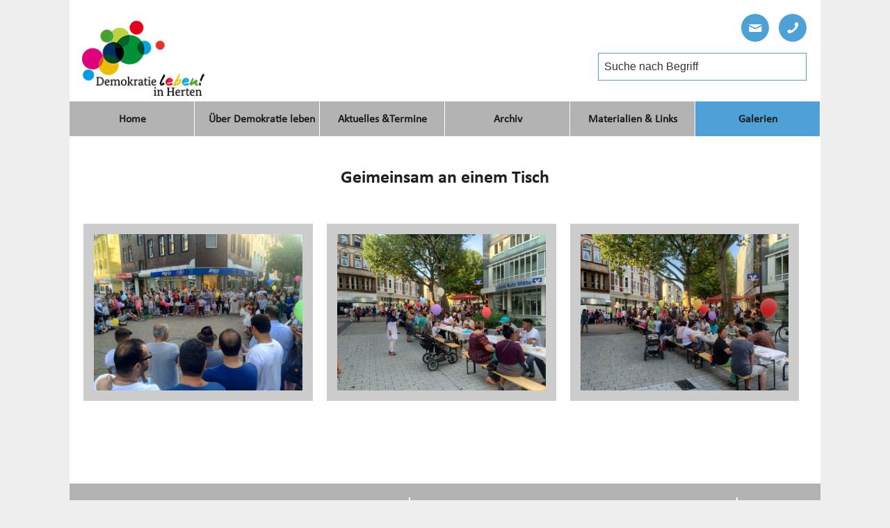

--- FILE ---
content_type: text/html; charset=UTF-8
request_url: https://www.demokratie-leben-herten.de/galerien/gemeinsam_an_einem_tisch
body_size: 5810
content:
<!DOCTYPE html>
<html prefix="og: http://ogp.me/ns#" lang="de">
<head>
    <meta http-equiv="Content-Type" content="text/html; charset=utf-8"/>
    <meta name="apple-mobile-web-app-capable" content="yes"/>
	<meta http-equiv="x-ua-compatible" content="IE=edge">
            <meta content="Herr Christian Albert" name="author"/>
    <meta content="" name="keywords"/>
    <meta content="" name="description"/>
        <title>Demokratie leben</title>
	<meta name="viewport" content="width=device-width, initial-scale=1.0, maximum-scale=1.0, user-scalable=no"/>
    <!-- Windows Phone 8 issue fix -->
    <script type="text/javascript">
	<!--
	(function() {
		if ("-ms-user-select" in document.documentElement.style && navigator.userAgent.match(/IEMobile\/10\.0/)) {
			var msViewportStyle = document.createElement("style");
			msViewportStyle.appendChild(
				document.createTextNode("@-ms-viewport{width:auto!important}")
			);
			document.getElementsByTagName("head")[0].appendChild(msViewportStyle);
		}
	})();
	//-->
	</script>
    <!-- CSS -->
    	<link rel="stylesheet" href="https://www.demokratie-leben-herten.de/css/font-awesome.min.css">
	    <link rel="stylesheet" href="https://www.demokratie-leben-herten.de/css/print.css" media="print">
	<link rel="stylesheet" href="https://www.demokratie-leben-herten.de/css/entypo.css">
	<link rel="stylesheet" href="https://www.demokratie-leben-herten.de/css/fonts.css">
	<link rel="stylesheet" href="https://www.demokratie-leben-herten.de/css/all.css?1760511182">
    <link rel="stylesheet" href="https://www.demokratie-leben-herten.de/css/wowslider/elemental/template.css" id="ws_template">
      
    <link rel="stylesheet" id="less_css" type="text/css" href="https://www.demokratie-leben-herten.de/css/less.css?1763298409">
        
    <script type="text/javascript">
	
		var url = 'https://www.demokratie-leben-herten.de/';
		var folder = '';
		var blog_path = '/blog';
		var last_update = '1760511182';
		var original_title = 'Demokratie leben';
		var demo_side_bar = false;
		var langs = Array('de');
		var standard_lang = 'de';
		var link_list = [{"text":"Home","href":"\/","target":""},{"text":"\u00dcber Demokratie leben","href":"\/ueber_demokratie_leben","target":""},{"text":"Die lokale Partnerschaft f\u00fcr Demokratie in Herten","href":"\/ueber_demokratie_leben\/die_lokale_partnerschaft_fuer_demokratie_in_herten","target":""},{"text":"Koordination und AnsprechpartnerInnen","href":"\/ueber_demokratie_leben\/koordination_und_ansprechpartnerinnen","target":""},{"text":"Der Begleitausschuss","href":"\/ueber_demokratie_leben\/der_begleitausschuss","target":""},{"text":"Die Hertener Demokratiekonferenz","href":"\/ueber_demokratie_leben\/die_hertener_demokratiekonferenz","target":""},{"text":"Herten zeigt Haltung","href":"\/ueber_demokratie_leben\/herten_zeigt_haltung","target":""},{"text":"Das Jugendforum","href":"\/ueber_demokratie_leben\/das_jugendforum","target":""},{"text":"Information f\u00fcr Projekttr\u00e4ger","href":"\/projektantraege\/information_fuer_projekttraeger","target":""},{"text":"Aktuelles &Termine","href":"\/aktuelles_utermine","target":""},{"text":"Archiv","href":"\/archiv","target":""},{"text":"2025","href":"\/archiv\/2025","target":""},{"text":"2024","href":"\/archiv\/2024","target":""},{"text":"2023","href":"\/archiv\/2023","target":""},{"text":"2022","href":"\/archiv\/2022","target":""},{"text":"2021","href":"\/archiv\/2021","target":""},{"text":"2020","href":"\/archiv\/2020","target":""},{"text":"2019","href":"\/archiv\/2019","target":""},{"text":"2018","href":"\/archiv\/2018","target":""},{"text":"2017","href":"\/archiv\/2017","target":""},{"text":"2016","href":"\/archiv\/2016","target":""},{"text":"2015","href":"\/archiv\/2015","target":""},{"text":"Materialien & Links","href":"\/materialien_u_links","target":""},{"text":"Galerien","href":"\/galerien","target":""},{"text":"Theater Traumbaum","href":"\/galerien\/theater_traumbaum","target":""},{"text":"Theater TaskiToIstanbul","href":"\/galerien\/theater_taskitoistanbul","target":""},{"text":"Mo Asumang","href":"\/galerien\/mo_asumang","target":""},{"text":"Konzert Jamel","href":"\/galerien\/konzert_jamel","target":""},{"text":"Demokratiekonferenz","href":"\/galerien\/demokratiekonferenz","target":""},{"text":"Herten gegen Gewalt","href":"\/galerien\/herten_gegen_gewalt","target":""},{"text":"Gemeinsam an einem Tisch","href":"\/galerien\/gemeinsam_an_einem_tisch","target":""},{"text":"Gedenkpostkarten","href":"\/galerien\/gedenkpostkarten","target":""},{"text":"Admin","href":"\/meta\/administration","target":""},{"text":"Impressum","href":"\/meta\/impressum","target":""},{"text":"Datenschutz","href":"\/meta\/datenschutz","target":""},{"text":"Kontakt","href":"\/meta\/kontakt","target":""}];
	
		var maps_title = "Demokratie leben";
		
		var waiter_type = "standard";
		
		var premium_flag = '1';
		var premium_info = '';
		
				var fonts = Array("'Source Sans Pro', sans-serif","Dosis, sans-serif","'Droid Sans', sans-serif","Lato, sans-serif","Quicksand, sans-serif","'Wire One', sans-serif","'Josefin Sans', sans-serif","'Great Vibes', cursive","'Droid Serif', serif","'Open Sans', sans-serif","Orbitron, sans-serif","'Julius Sans One', sans-serif","Italianno, cursive","'Helvetica Neue', Arial, sans-serif","Verdana, Geneva, sans-serif","Georgia, 'Times New Roman', Times, serif","Arial, Helvetica, sans-serif","Tahoma, Geneva, sans-serif","'Lucida Console', Monaco, monospace");
		
		var android = navigator.userAgent.match(/Android/i) != null;
		var ipad = navigator.userAgent.match(/iPad/i) != null;
		var iphone = navigator.userAgent.match(/iPhone/i) != null;
		
		var menu_auto_scroll = 'off';var scroll_top_button = 'on';var ajax_loading = 'on';var header_fixed = 'off';var header_hide_scroll = 'off';var show_cookie_message = 'off';var auto_backup = 'on';var backup_info_via_email = 'on';var font_awesome = 'on';var offline_caching = 'off';var use_sound_for_buttons = 'off';var use_sound_for_navigation = 'off';var sounds_selected = {"sound_on_mouseover":"Bitte w\u00e4hlen","sound_on_click":"Bitte w\u00e4hlen"};var sounds_available = {"Zirpen":"parts\/audios\/zirpen.mp3","Week":"parts\/audios\/week.mp3","Click":"parts\/audios\/click.mp3","Beep":"parts\/audios\/beep.mp3"};var background_images = [];var background_fullsize = 'check';var background_show_random = 'check';var background_animated = '';var background_change_delay = '5';var header_images = [];var header_fullsize = 'check';var header_show_random = 'check';var header_animated = '';var header_change_delay = '5';		
		/* Menu stretch to fullsize */
		var menu_full_width = true;
		var menu_mobile_when_screen_width = '810px';
	
	</script>
	    
</head>

<body class="menu_horizontal menu_left" data-lang="de" data-active="true">
    <div id="page">
        <div id="background">
            <ul>
                <li class="main"></li>
                <li class="next"></li>
            </ul>
        </div>
        <div id="container_bg">
            <div class="wrapper">
            </div>
        </div>
        
                <div id="scroll_top_button"><a></a></div>
        <div id="user_info">
            <div class="wrapper">
                <div class="padding">
                    <ul>
                        <li>
                            <p class="label">Login:</p>
                            <p class="name"></p>
                        </li>
                        <li>
                            <p>(<a class="logout">Logout</a>)</p>
                        </li>
                    </ul>
                </div>
            </div>
        </div>
		<div id="cookie_message">
			<div class="wrapper">
				<div class="box">
	                <div class="padding">
	                							<p>Unsere Website verwendet Cookies, um Ihnen das bestmögliche Erlebnis zu bieten.</p>
						<div class="accordion light">
							<div class="accordion-item">
								<div class="accordion-title">
									<div class="checkbox disabled check">
										<input type="hidden" id="required" value="check" disabled>
										<label for="required">Technisch erforderlich</label>
									</div>
								</div>
								<div class="accordion-content">
									<p>Für die Funktion der Webseite erforderliche Cookies</p>
									<ul class="entry-list">
										<li>
											<div class="checkbox disabled check">
												<input type="hidden" id="session" value="check" disabled>
												<label for="session">Sitzung (Session)</label>
											</div>
										</li>
										<li>
											<div class="checkbox disabled check">
												<input type="hidden" id="language" value="check" disabled>
												<label for="language">Sprachauswahl</label>
											</div>
										</li>
									</ul>
								</div>
							</div>
													</div>
						<div class="buttons">
							<a class="button fullsize" id="accept_cookie_message">Auswahl speichern</a>
							<a class="button fullsize" id="accept_cookies_all">Allen zustimmen</a>
						</div>
						<div class="footer">
													</div>
					</div>
				</div>
			</div>
		</div>
        <div id="header">
			            <div class="wrapper">
				                <div id="textlogo">
                    
                    
                    
                    
                    
                                                                                                                    </div>
                <div id="imagelogo">
                                        <img src="https://www.demokratie-leben-herten.de/css/templates/header/logo_client.png?CHLIT6B1JF" alt="Demokratie leben"/>
                </div>
                <div id="header_images">
                    <ul>
                        <li class="main"></li>
                        <li class="next"></li>
                    </ul>
                </div>
                <div class="background_container">
                    <img class="background" src="https://www.demokratie-leben-herten.de/css/blank.gif" alt="Demokratie leben"/>
                </div>
                <div class="background_color"></div>
            </div>
        </div>
        <div id="menu">
            <div class="container">
	<div class="wrapper ">

		<div class="bg"></div>
		
		<div class="left"><div class="pull" data-mobile-style="off-canvas"><p><span><span></span><span></span><span></span></span></p></div><ul id="navi_main" class="navi"><li id="home" class=""  ><a style="" href="https://www.demokratie-leben-herten.de/" class="de level1">Home</a><input type="hidden" class="name" value="Home"/>
					<input type="hidden" class="lang_born" value="en"/><div class="drop_down left">
						<ul><li id="start" class=""  hidden><a style="" href="https://www.demokratie-leben-herten.de/home/start" class="de">Start</a><input type="hidden" class="name" value="Start"/>
								<input type="hidden" class="lang_born" value="de"/>

							</li></ul>
					</div></li><li id="ueber_demokratie_leben" class=""  ><a style="" href="https://www.demokratie-leben-herten.de/ueber_demokratie_leben" class="de level1">Über Demokratie leben</a><input type="hidden" class="name" value="Über Demokratie leben"/>
					<input type="hidden" class="lang_born" value="de"/><div class="drop_down left">
						<ul><li id="die_lokale_partnerschaft_fuer_demokratie_in_herten" class=""  ><a style="" href="https://www.demokratie-leben-herten.de/ueber_demokratie_leben/die_lokale_partnerschaft_fuer_demokratie_in_herten" class="de">Die lokale Partnerschaft für Demokratie in Herten</a><input type="hidden" class="name" value="Die lokale Partnerschaft für Demokratie in Herten"/>
								<input type="hidden" class="lang_born" value="de"/>

							</li><li id="koordination_und_ansprechpartnerinnen" class=""  ><a style="" href="https://www.demokratie-leben-herten.de/ueber_demokratie_leben/koordination_und_ansprechpartnerinnen" class="de">Koordination und AnsprechpartnerInnen</a><input type="hidden" class="name" value="Koordination und AnsprechpartnerInnen"/>
								<input type="hidden" class="lang_born" value="de"/>

							</li><li id="der_begleitausschuss" class=""  ><a style="" href="https://www.demokratie-leben-herten.de/ueber_demokratie_leben/der_begleitausschuss" class="de">Der Begleitausschuss</a><input type="hidden" class="name" value="Der Begleitausschuss"/>
								<input type="hidden" class="lang_born" value="de"/>

							</li><li id="die_hertener_demokratiekonferenz" class=""  ><a style="" href="https://www.demokratie-leben-herten.de/ueber_demokratie_leben/die_hertener_demokratiekonferenz" class="de">Die Hertener Demokratiekonferenz</a><input type="hidden" class="name" value="Die Hertener Demokratiekonferenz"/>
								<input type="hidden" class="lang_born" value="de"/>

							</li><li id="herten_zeigt_haltung" class=""  ><a style="" href="https://www.demokratie-leben-herten.de/ueber_demokratie_leben/herten_zeigt_haltung" class="de">Herten zeigt Haltung</a><input type="hidden" class="name" value="Herten zeigt Haltung"/>
								<input type="hidden" class="lang_born" value="de"/>

							</li><li id="das_jugendforum" class=""  ><a style="" href="https://www.demokratie-leben-herten.de/ueber_demokratie_leben/das_jugendforum" class="de">Das Jugendforum</a><input type="hidden" class="name" value="Das Jugendforum"/>
								<input type="hidden" class="lang_born" value="de"/>

							</li></ul>
					</div></li><li id="projektantraege" class=""  hidden><a style="" href="https://www.demokratie-leben-herten.de/projektantraege" class="de level1">Projektanträge</a><input type="hidden" class="name" value="Projektanträge"/>
					<input type="hidden" class="lang_born" value="de"/><div class="drop_down left">
						<ul><li id="information_fuer_projekttraeger" class=""  ><a style="" href="https://www.demokratie-leben-herten.de/projektantraege/information_fuer_projekttraeger" class="de">Information für Projektträger</a><input type="hidden" class="name" value="Information für Projektträger"/>
								<input type="hidden" class="lang_born" value="de"/>

							</li></ul>
					</div></li><li id="aktuelles_utermine" class=""  ><a style="" href="https://www.demokratie-leben-herten.de/aktuelles_utermine" class="de level1">Aktuelles &amp;Termine</a><input type="hidden" class="name" value="Aktuelles &amp;Termine"/>
					<input type="hidden" class="lang_born" value="de"/><div class="drop_down left">
						<ul><li id="projekte_2022" class=""  hidden><a style="" href="https://www.demokratie-leben-herten.de/aktuelles_utermine/projekte_2022" class="de">Projekte 2022</a><input type="hidden" class="name" value="Projekte 2022"/>
								<input type="hidden" class="lang_born" value="de"/>

							</li><li id="projekte_2021" class=""  hidden><a style="" href="https://www.demokratie-leben-herten.de/aktuelles_utermine/projekte_2021" class="de">Projekte 2021</a><input type="hidden" class="name" value="Projekte 2021"/>
								<input type="hidden" class="lang_born" value="de"/>

							</li><li id="pojekte_2020" class=""  hidden><a style="" href="https://www.demokratie-leben-herten.de/aktuelles_utermine/pojekte_2020" class="de">Pojekte 2020</a><input type="hidden" class="name" value="Pojekte 2020"/>
								<input type="hidden" class="lang_born" value="de"/>

							</li><li id="projekte_2023" class=""  hidden><a style="" href="https://www.demokratie-leben-herten.de/aktuelles_utermine/projekte_2023" class="de">Projekte 2023</a><input type="hidden" class="name" value="Projekte 2023"/>
								<input type="hidden" class="lang_born" value="de"/>

							</li><li id="projekte_2025" class=""  hidden><a style="" href="https://www.demokratie-leben-herten.de/aktuelles_utermine/projekte_2025" class="de">Projekte 2025</a><input type="hidden" class="name" value="Projekte 2025"/>
								<input type="hidden" class="lang_born" value="de"/>

							</li><li id="projekte_2026" class=""  hidden><a style="" href="https://www.demokratie-leben-herten.de/aktuelles_utermine/projekte_2026" class="de">Projekte 2026</a><input type="hidden" class="name" value="Projekte 2026"/>
								<input type="hidden" class="lang_born" value="de"/>

							</li></ul>
					</div></li><li id="archiv" class=""  ><a style="" href="https://www.demokratie-leben-herten.de/archiv" class="de level1">Archiv</a><input type="hidden" class="name" value="Archiv"/>
					<input type="hidden" class="lang_born" value="de"/><div class="drop_down left">
						<ul><li id="archiv_start" class=""  hidden><a style="" href="https://www.demokratie-leben-herten.de/archiv/archiv_start" class="de">Archiv Start</a><input type="hidden" class="name" value="Archiv Start"/>
								<input type="hidden" class="lang_born" value="de"/>

							</li><li id="2025" class=""  ><a style="" href="https://www.demokratie-leben-herten.de/archiv/2025" class="de">2025</a><input type="hidden" class="name" value="2025"/>
								<input type="hidden" class="lang_born" value="de"/>

							</li><li id="2024" class=""  ><a style="" href="https://www.demokratie-leben-herten.de/archiv/2024" class="de">2024</a><input type="hidden" class="name" value="2024"/>
								<input type="hidden" class="lang_born" value="de"/>

							</li><li id="2023" class=""  ><a style="" href="https://www.demokratie-leben-herten.de/archiv/2023" class="de">2023</a><input type="hidden" class="name" value="2023"/>
								<input type="hidden" class="lang_born" value="de"/>

							</li><li id="2022" class=""  ><a style="" href="https://www.demokratie-leben-herten.de/archiv/2022" class="de">2022</a><input type="hidden" class="name" value="2022"/>
								<input type="hidden" class="lang_born" value="de"/>

							</li><li id="2021" class=""  ><a style="" href="https://www.demokratie-leben-herten.de/archiv/2021" class="de">2021</a><input type="hidden" class="name" value="2021"/>
								<input type="hidden" class="lang_born" value="de"/>

							</li><li id="2020" class=""  ><a style="" href="https://www.demokratie-leben-herten.de/archiv/2020" class="de">2020</a><input type="hidden" class="name" value="2020"/>
								<input type="hidden" class="lang_born" value="de"/>

							</li><li id="2019" class=""  ><a style="" href="https://www.demokratie-leben-herten.de/archiv/2019" class="de">2019</a><input type="hidden" class="name" value="2019"/>
								<input type="hidden" class="lang_born" value="de"/>

							</li><li id="2018" class=""  ><a style="" href="https://www.demokratie-leben-herten.de/archiv/2018" class="de">2018</a><input type="hidden" class="name" value="2018"/>
								<input type="hidden" class="lang_born" value="de"/>

							</li><li id="2017" class=""  ><a style="" href="https://www.demokratie-leben-herten.de/archiv/2017" class="de">2017</a><input type="hidden" class="name" value="2017"/>
								<input type="hidden" class="lang_born" value="de"/>

							</li><li id="2016" class=""  ><a style="" href="https://www.demokratie-leben-herten.de/archiv/2016" class="de">2016</a><input type="hidden" class="name" value="2016"/>
								<input type="hidden" class="lang_born" value="de"/>

							</li><li id="2015" class=""  ><a style="" href="https://www.demokratie-leben-herten.de/archiv/2015" class="de">2015</a><input type="hidden" class="name" value="2015"/>
								<input type="hidden" class="lang_born" value="de"/>

							</li></ul>
					</div></li><li id="materialien_u_links" class=""  ><a style="" href="https://www.demokratie-leben-herten.de/materialien_u_links" class="de level1">Materialien &amp; Links</a><input type="hidden" class="name" value="Materialien &amp; Links"/>
					<input type="hidden" class="lang_born" value="de"/><div class="drop_down left">
						<ul></ul>
					</div></li><li id="galerien" class="active"  ><a style="" href="https://www.demokratie-leben-herten.de/galerien" class="de level1">Galerien</a><input type="hidden" class="name" value="Galerien"/>
					<input type="hidden" class="lang_born" value="de"/><div class="drop_down left">
						<ul><li id="theater_traumbaum" class=""  ><a style="" href="https://www.demokratie-leben-herten.de/galerien/theater_traumbaum" class="de">Theater Traumbaum</a><input type="hidden" class="name" value="Theater Traumbaum"/>
								<input type="hidden" class="lang_born" value="de"/>

							</li><li id="theater_taskitoistanbul" class=""  ><a style="" href="https://www.demokratie-leben-herten.de/galerien/theater_taskitoistanbul" class="de">Theater TaskiToIstanbul</a><input type="hidden" class="name" value="Theater TaskiToIstanbul"/>
								<input type="hidden" class="lang_born" value="de"/>

							</li><li id="mo_asumang" class=""  ><a style="" href="https://www.demokratie-leben-herten.de/galerien/mo_asumang" class="de">Mo Asumang</a><input type="hidden" class="name" value="Mo Asumang"/>
								<input type="hidden" class="lang_born" value="de"/>

							</li><li id="konzert_jamel" class=""  ><a style="" href="https://www.demokratie-leben-herten.de/galerien/konzert_jamel" class="de">Konzert Jamel</a><input type="hidden" class="name" value="Konzert Jamel"/>
								<input type="hidden" class="lang_born" value="de"/>

							</li><li id="demokratiekonferenz" class=""  ><a style="" href="https://www.demokratie-leben-herten.de/galerien/demokratiekonferenz" class="de">Demokratiekonferenz</a><input type="hidden" class="name" value="Demokratiekonferenz"/>
								<input type="hidden" class="lang_born" value="de"/>

							</li><li id="herten_gegen_gewalt" class=""  ><a style="" href="https://www.demokratie-leben-herten.de/galerien/herten_gegen_gewalt" class="de">Herten gegen Gewalt</a><input type="hidden" class="name" value="Herten gegen Gewalt"/>
								<input type="hidden" class="lang_born" value="de"/>

							</li><li id="gemeinsam_an_einem_tisch" class="active"  ><a style="" href="https://www.demokratie-leben-herten.de/galerien/gemeinsam_an_einem_tisch" class="de">Gemeinsam an einem Tisch</a><input type="hidden" class="name" value="Gemeinsam an einem Tisch"/>
								<input type="hidden" class="lang_born" value="de"/>

							</li><li id="gedenkpostkarten" class=""  ><a style="" href="https://www.demokratie-leben-herten.de/galerien/gedenkpostkarten" class="de">Gedenkpostkarten</a><input type="hidden" class="name" value="Gedenkpostkarten"/>
								<input type="hidden" class="lang_born" value="de"/>

							</li></ul>
					</div></li><li id="vorlage" class=""  hidden><a style="" href="https://www.demokratie-leben-herten.de/vorlage" class="de level1">Vorlage</a><input type="hidden" class="name" value="Vorlage"/>
					<input type="hidden" class="lang_born" value="de"/><div class="drop_down left">
						<ul></ul>
					</div></li><li id="suche" class=""  hidden><a style="" href="https://www.demokratie-leben-herten.de/suche" class="de level1">Suche</a><input type="hidden" class="name" value="Suche"/>
					<input type="hidden" class="lang_born" value="de"/><div class="drop_down left">
						<ul></ul>
					</div></li><li id="antragsformular" class=""  hidden><a style="" href="https://www.demokratie-leben-herten.de/antragsformular" class="de level1">Antragsformular</a><input type="hidden" class="name" value="Antragsformular"/>
					<input type="hidden" class="lang_born" value="de"/><div class="drop_down left">
						<ul></ul>
					</div></li></ul>
			
		</div>
	</div>
</div>        </div><div id="container" class=""><div id="content"><ul class="elements"><li class="element" data-visible="yes" data-languages="" style=""><div class="wrapper"><div class="padding"><ul class="children_big"><li class="big"><div class="langs">	
	<div class="text de current">
	
	
                  <h1 style="text-align: center;">Geimeinsam an einem Tisch</h1>
                

	</div>


<div class="lang_elements">

	<div class="text de">
	
	
                  <h1 style="text-align: center;">Geimeinsam an einem Tisch</h1>
                

	</div>

</div></div></li></ul></div></div></li><li class="element" data-visible="yes" data-languages="" style="background-color: rgba(255, 255, 255, 0); display: block; overflow: hidden;"><div class="wrapper"><div class="padding"><ul class="children_big"><li class="big"><div class="gallery">

			
	<div class="collage">
		<div class="gallery_settings">
			<input type="hidden" value="collage" class="type"/>
			<input type="hidden" value="check" class="fancyzoom"/>
		</div>
		<div class="images">
			<ul>
								<li>

									
					<a class="fancyzoom" href="https://www.demokratie-leben-herten.de/files/images/gemeinsam2_disselbrede.jpg" title="" data-fancybox="gallery63782">
				
								
				
				
				
					
				
					
				
					
				
					
				
					
				
					
								
				<img  srcset="https://www.demokratie-leben-herten.de/files/images/size_320/gemeinsam2_disselbrede.jpg 320w,https://www.demokratie-leben-herten.de/files/images/size_640/gemeinsam2_disselbrede.jpg 640w,https://www.demokratie-leben-herten.de/files/images/size_960/gemeinsam2_disselbrede.jpg 960w,https://www.demokratie-leben-herten.de/files/images/size_1200/gemeinsam2_disselbrede.jpg 1200w,https://www.demokratie-leben-herten.de/files/images/size_1600/gemeinsam2_disselbrede.jpg 1600w,https://www.demokratie-leben-herten.de/files/images/size_3200/gemeinsam2_disselbrede.jpg 3200w" data-src="https://www.demokratie-leben-herten.de/files/images/gemeinsam2_disselbrede.jpg" src="https://www.demokratie-leben-herten.de/files/images/gemeinsam2_disselbrede.jpg" alt="" title=""/>
				
									
					<div class="xslt_ignore"></div>
					</a>
				
				
				</li>
								<li>

									
					<a class="fancyzoom" href="https://www.demokratie-leben-herten.de/files/images/gemeinsam_1_disselbrede.jpg" title="" data-fancybox="gallery63782">
				
								
				
				
				
					
				
					
				
					
				
					
				
					
				
					
								
				<img  srcset="https://www.demokratie-leben-herten.de/files/images/size_320/gemeinsam_1_disselbrede.jpg 320w,https://www.demokratie-leben-herten.de/files/images/size_640/gemeinsam_1_disselbrede.jpg 640w,https://www.demokratie-leben-herten.de/files/images/size_960/gemeinsam_1_disselbrede.jpg 960w,https://www.demokratie-leben-herten.de/files/images/size_1200/gemeinsam_1_disselbrede.jpg 1200w,https://www.demokratie-leben-herten.de/files/images/size_1600/gemeinsam_1_disselbrede.jpg 1600w,https://www.demokratie-leben-herten.de/files/images/size_3200/gemeinsam_1_disselbrede.jpg 3200w" data-src="https://www.demokratie-leben-herten.de/files/images/gemeinsam_1_disselbrede.jpg" src="https://www.demokratie-leben-herten.de/files/images/gemeinsam_1_disselbrede.jpg" alt="" title=""/>
				
									
					<div class="xslt_ignore"></div>
					</a>
				
				
				</li>
								<li>

									
					<a class="fancyzoom" href="https://www.demokratie-leben-herten.de/files/images/gemeinsam_am_tisch_disselbrede.jpg" title="" data-fancybox="gallery63782">
				
								
				
				
				
					
				
					
				
					
				
					
				
					
				
					
								
				<img  srcset="https://www.demokratie-leben-herten.de/files/images/size_320/gemeinsam_am_tisch_disselbrede.jpg 320w,https://www.demokratie-leben-herten.de/files/images/size_640/gemeinsam_am_tisch_disselbrede.jpg 640w,https://www.demokratie-leben-herten.de/files/images/size_960/gemeinsam_am_tisch_disselbrede.jpg 960w,https://www.demokratie-leben-herten.de/files/images/size_1200/gemeinsam_am_tisch_disselbrede.jpg 1200w,https://www.demokratie-leben-herten.de/files/images/size_1600/gemeinsam_am_tisch_disselbrede.jpg 1600w,https://www.demokratie-leben-herten.de/files/images/size_3200/gemeinsam_am_tisch_disselbrede.jpg 3200w" data-src="https://www.demokratie-leben-herten.de/files/images/gemeinsam_am_tisch_disselbrede.jpg" src="https://www.demokratie-leben-herten.de/files/images/gemeinsam_am_tisch_disselbrede.jpg" alt="" title=""/>
				
									
					<div class="xslt_ignore"></div>
					</a>
				
				
				</li>
							</ul>
		</div>
	</div>

</div></li></ul></div></div></li></ul></div></div>	<div id="footer" >
		<div class="wrapper">
			<div class="padding">
				<div class="left">
					<ul class="social">
						
												
												
						
							<li><a class="email" href="https://www.demokratie-leben-herten.de/php/url_decoder.php?url=bWFpbHRvOmtvbnRha3RAZGVtb2tyYXRpZS1sZWJlbi1oZXJ0ZW4uZGU="><span class="entypo entypo-mail"></span></a></li>
						
												
						
							<li><a class="phone" href="tel:+492366180713" title="+492366180713"><span class="entypo entypo-phone"></span></a></li>
							
												
											</ul>
				</div>
				<div class="right">
					<div id="languages">
					<ul>
					
						
						
							
						
						<li class="selected"><a class="de"></a></li>

										</ul>
					</div>
				</div>
				<div class="clear"></div>
				<div class="left menu"><ul id="navi_meta" class="navi"><li class=""><a style="" href="https://www.demokratie-leben-herten.de/meta/administration" class="de level1">Admin</a><input type="hidden" class="name" value="Admin"/>
		<input type="hidden" class="lang_born" value="en"/>
	</li><li class=""><a style="" href="https://www.demokratie-leben-herten.de/meta/impressum" class="de level1">Impressum</a><input type="hidden" class="name" value="Impressum"/>
		<input type="hidden" class="lang_born" value="de"/>
	</li><li class=""><a style="" href="https://www.demokratie-leben-herten.de/meta/datenschutz" class="de level1">Datenschutz</a><input type="hidden" class="name" value="Datenschutz"/>
		<input type="hidden" class="lang_born" value="de"/>
	</li><li class=""><a style="" href="https://www.demokratie-leben-herten.de/meta/kontakt" class="de level1">Kontakt</a><input type="hidden" class="name" value="Kontakt"/>
		<input type="hidden" class="lang_born" value="de"/>
	</li></ul></div>
				<div class="right copyright">
					<p>&copy; 2026 Demokratie leben</p>
				</div>
				<div class="clear"></div>
			</div>
		</div>
	</div>
</div>
<script type="text/javascript" src="https://www.demokratie-leben-herten.de/js/main.js"></script>


	<script type="text/javascript">
  
  $(document).ready(function() {
    
    $("#footer .social").prependTo($("#header .wrapper"));
    $("#header .wrapper").append('<input id="search" type="text" placeholder="Suche nach Begriff"/>');
    $("#navi_meta").appendTo("#footer .copyright");
    
    
    $.get(url + 'files/templates/footer_contact.html', function(data) {
      
		html = '<div class="extension">';
      
      	html+= data;
      
      	$.get(url + 'files/templates/footer_quote.html', function(data) {
          
          html+= data;
    
          //html+= '<div class="brands"><img src="/files/assets/logos.png"/></div>';
          html+= '</div>';
    
    	  $("#footer .left.menu").append(html);
        });
    });
    
    search_listeners();
  });
  
  function search_listeners() {
  
    $(document).on("keydown","#search", function(e) {

      if (e.keyCode == 13 && $(this).val() != "") {

        get_page("/suche?subject=" + $(this).val());
      }
    });
  }
  
  function starter(menu,page) {
    
    if (!$("body").hasClass("admin") && $(".dynamic_content").length > 0) {
      
      waiter = get_waiter();
      
      $(".dynamic_content").append(waiter.html);
      
      $.ajax({
        url: url + "files/php/service.php",
        type: "POST",
        dataType: 'json',
        data: {

          "action": "get_aktuelles",
          "menu_name": "Aktuelles"
        },
        success: function(data) {
          
          $("#" + waiter.id).remove();
          $(".dynamic_content br").remove();
          
          if(data.result) {
            
          	$.each(data.elements,function(index,element) {
              
              dhtml = '<p>';
              dhtml+= '<strong>' + element.name + '</strong><br/>';
              dhtml+= element.date + '<br/>';
              dhtml+= element.location + '<br/>';
              dhtml+= '</p>';
              
              $(".dynamic_content").append(dhtml);
            });
          }
        }
      });
    }
  }
  
</script>


<script type="text/javascript">

	var GET = get_GET();

</script>



<script type="text/javascript">

	$(document).ready(function() {

		fancybox_image();
		navi_slide();
		header_slide();
		scroll_top_eventlisteners();
		render_maps();
		render_times();
		render_social();
		render_articles();
		render_webservices();
		render_slideshow();
		render_scroller();
		article_detail();
		goto_hash();
		render_wowslider(".wowslider-container");

	});
</script>

</body>
</html>

--- FILE ---
content_type: text/html
request_url: https://www.demokratie-leben-herten.de/files/templates/footer_contact.html
body_size: 166
content:
<div class="contact"><p><br></p><p><strong>Daniela Franken-Vahrenholt</strong><br>Haus der Kulturen, Vitusstr. 20, 45699 Herten<br>Tel.: (0 23 66) 18 07-13</p><p><strong>Ines Holtrup</strong><br>Stadt Herten, Volkshochschule, Resser Weg 1, 45699 Herten<br>Tel.: (0 23 66) 303-937</p><p><strong>E-Mail</strong> <a href="mailto:kontakt@demokratie-leben.de"></a><br><a href="mailto:kontakt@demokratie-leben-herten.de" rel="noopener noreferrer" target="_blank">kontakt@demokratie-leben-herten.de</a></p></div>

--- FILE ---
content_type: text/html
request_url: https://www.demokratie-leben-herten.de/files/templates/footer_quote.html
body_size: 318
content:
<div class="quoting" style="margin-top: 40px;"><h3 style="text-align: left;"><strong>Zitat des Monats</strong></h3><p style="text-align: left;"><span style="font-size: 11px;">&quot;Wir haben keinen klaren Friedensplan f&uuml;r Europa. Wir denken an Aufr&uuml;stung im Moment. Das mag alles verst&auml;ndlich sein: wehrbereit zu sein, sich zu verteidigen. Aber wir brauchen l&auml;ngerfristig neue Institutionen! Wir haben keinen Friedensrat, wir haben keine gemeinsame europ&auml;ische Friedensstrategie, au&szlig;er die in der alten Ordnung. Wir bauen auf Wirtschaft und Milit&auml;r, aber nicht auf St&auml;rkung der Zivilgesellschaft.&quot; Andreas Zick, Konfliktforscher</span></p><blockquote><div style="text-align: left;"><strong><br></strong></div></blockquote></div>

--- FILE ---
content_type: text/css
request_url: https://www.demokratie-leben-herten.de/css/fonts.css
body_size: 739
content:
@font-face {
  font-family: 'Dosis';
  font-style: normal;
  font-weight: 400;
  src: local('Dosis Regular'), local('Dosis-Regular'), url(fonts/Ewe0SEXPrakEimFzbOGwB6CWcynf_cDxXwCLxiixG1c.woff) format('woff');
}
@font-face {
  font-family: 'Droid Sans';
  font-style: normal;
  font-weight: 400;
  src: local('Droid Sans'), local('DroidSans'), url(fonts/s-BiyweUPV0v-yRb-cjciL3hpw3pgy2gAi-Ip7WPMi0.woff) format('woff');
}
@font-face {
  font-family: 'Droid Serif';
  font-style: normal;
  font-weight: 400;
  src: local('Droid Serif'), local('DroidSerif'), url(fonts/0AKsP294HTD-nvJgucYTaLrIa-7acMAeDBVuclsi6Gc.woff) format('woff');
}
@font-face {
  font-family: 'Great Vibes';
  font-style: normal;
  font-weight: 400;
  src: local('Great Vibes'), local('GreatVibes-Regular'), url(fonts/6q1c0ofG6NKsEhAc2eh-3brIa-7acMAeDBVuclsi6Gc.woff) format('woff');
}
@font-face {
  font-family: 'Italianno';
  font-style: normal;
  font-weight: 400;
  src: local('Italianno'), local('Italianno-Regular'), url(fonts/RzzA8gdr3WCK_nxdg53KGrO3LdcAZYWl9Si6vvxL-qU.woff) format('woff');
}
@font-face {
  font-family: 'Josefin Sans';
  font-style: normal;
  font-weight: 400;
  src: local('Josefin Sans'), local('JosefinSans'), url(fonts/xgzbb53t8j-Mo-vYa23n5qRDOzjiPcYnFooOUGCOsRk.woff) format('woff');
}
@font-face {
  font-family: 'Julius Sans One';
  font-style: normal;
  font-weight: 400;
  src: local('Julius Sans One'), local('JuliusSansOne-Regular'), url(fonts/iU65JP9acQHPDLkdalCF7gaS65eljNVkG0R6HbhLwtY.woff) format('woff');
}
@font-face {
  font-family: 'Lato';
  font-style: normal;
  font-weight: 400;
  src: local('Lato Regular'), local('Lato-Regular'), url(fonts/qIIYRU-oROkIk8vfvxw6QvesZW2xOQ-xsNqO47m55DA.woff) format('woff');
}
@font-face {
  font-family: 'Open Sans';
  font-style: normal;
  font-weight: 400;
  src: local('Open Sans'), local('OpenSans'), url(fonts/cJZKeOuBrn4kERxqtaUH3bO3LdcAZYWl9Si6vvxL-qU.woff) format('woff');
}
@font-face {
  font-family: 'Orbitron';
  font-style: normal;
  font-weight: 400;
  src: local('Orbitron-Light'), local('Orbitron-Regular'), url(fonts/94ug0rEgQO_WuI_xKJMFc3YhjbSpvc47ee6xR_80Hnw.woff) format('woff');
}
@font-face {
  font-family: 'Quicksand';
  font-style: normal;
  font-weight: 400;
  src: local('Quicksand Regular'), local('Quicksand-Regular'), url(fonts/sKd0EMYPAh5PYCRKSryvW7O3LdcAZYWl9Si6vvxL-qU.woff) format('woff');
}
@font-face {
  font-family: 'Source Sans Pro';
  font-style: normal;
  font-weight: 400;
  src: local('Source Sans Pro'), local('SourceSansPro-Regular'), url(fonts/ODelI1aHBYDBqgeIAH2zlNHq-FFgoDNV3GTKpHwuvtI.woff) format('woff');
}
@font-face {
  font-family: 'Wire One';
  font-style: normal;
  font-weight: 400;
  src: local('Wire One'), local('WireOne'), url(fonts/fas9dl2wmMkt5rCu-aBez3YhjbSpvc47ee6xR_80Hnw.woff) format('woff');
}
@font-face {
  font-family: 'you-dsgn';
  src: url('fonts/you-dsgn.eot?17771825');
  src: url('fonts/you-dsgn.eot?17771825#iefix') format('embedded-opentype'),
       url('fonts/you-dsgn.woff2?17771825') format('woff2'),
       url('fonts/you-dsgn.woff?17771825') format('woff'),
       url('fonts/you-dsgn.ttf?17771825') format('truetype'),
       url('fonts/you-dsgn.svg?17771825#you-dsgn') format('svg');
  font-weight: normal;
  font-style: normal;
}

--- FILE ---
content_type: text/css
request_url: https://www.demokratie-leben-herten.de/css/wowslider/elemental/template.css
body_size: 1589
content:
/*
 *	generated by WOW Slider 2.2
 */
.wowslider-container {
	position: relative;
	margin:0 auto;
	z-index:100;
	border:none;
	text-align:left; /* reset align=center */
}
.wowslider-container ul{
	position:relative;
	width: 10000%; 
	left:0;
	list-style:none;
	margin:0;
	padding:0;
}
.wowslider-container ul li{
	width:1%;
	line-height:0; /*opera*/
	float:left;
	font-size:0;
}

.wowslider-container .ws_images{
	position: relative;
	left:0;
	top:0;
	width:100%;
	height:100%;
	overflow:hidden;
}
.wowslider-container .ws_images a{
	width:100%;
	display:block;
	color:transparent;
}

.wowslider-container .ws_images img{
	width:100%;
	border:none 0;
	max-width: none;
}
.wowslider-container a{ 
	text-decoration: none; 
	outline: none; 
	border: none; 
}

.wowslider-container  .ws_bullets { 
	font-size: 0px; 
	float: left;
	position:absolute;
	z-index:70;
}
.wowslider-container  .ws_bullets div{
	position:relative;
	float:left;
}
.wowslider-container  a.wsl{
	display:none;
}

.wowslider-container  .ws_bullets { 
	padding: 9px; 
}
.wowslider-container .ws_bullets a { 
	width:11px;
	height:11px;
	background: url(./bullet.png) left top;
	float: left; 
	text-indent: -4000px; 
	position:relative;
	margin-left:5px;
	color:transparent;
}
.wowslider-container .ws_bullets a:hover{
	background-position: 0 50%;
}
.wowslider-container .ws_bullets a.ws_selbull{
	background-position: 0 100%;
}
.wowslider-container a.ws_next, .wowslider-container a.ws_prev {
	position:absolute;
	display:block;
	top:50%;
	margin-top:-20px;
	z-index:60;
	height: 45px;
	width: 45px;
	background-image: url(./arrows.png);
	opacity: 0.8;	
}
.wowslider-container a.ws_next{
	background-position: 100% 0;
	right:21px;
}
.wowslider-container a.ws_prev {
	left:21px;
	background-position: 0 0; 
}
.wowslider-container a.ws_next:hover{
	opacity: 1;
}
.wowslider-container a.ws_prev:hover {
	opacity: 1;
}  
.wowslider-container .ws-title{
	position:absolute;
	display:block;
	bottom: 17px;
	left: 0px;
	margin: 9px;
	margin-left: 0px;
	margin-right: 9px; 
	padding:8px;
	background:#FFFFFF;
	color:#5D5D5D;
	z-index: 50;
	font-family:'Open Sans',Arial,Helvetica,sans-serif;
	font-size: 18px;
	border-radius:0 10px 10px 0;   
	opacity:0.8;
    box-shadow: 0 0 2px #5D5D5D; 
}
.wowslider-container .ws-title div{
	padding-top:5px;
	font-size: 14px;
}

/* bottom center */
.wowslider-container  .ws_bullets {
    top: 6px;
    right: 6px;
}

.wowslider-container .ws_images > ul{
	animation: wsBasic 1716s infinite;
}
@keyframes wsBasic{0%{left:-0%} 0.12%{left:-0%} 0.19%{left:-100%} 0.31%{left:-100%} 0.38%{left:-200%} 0.5%{left:-200%} 0.58%{left:-300%} 0.69%{left:-300%} 0.77%{left:-400%} 0.89%{left:-400%} 0.96%{left:-500%} 1.08%{left:-500%} 1.15%{left:-600%} 1.27%{left:-600%} 1.35%{left:-700%} 1.46%{left:-700%} 1.54%{left:-800%} 1.66%{left:-800%} 1.73%{left:-900%} 1.85%{left:-900%} 1.92%{left:-1000%} 2.04%{left:-1000%} 2.12%{left:-1100%} 2.23%{left:-1100%} 2.31%{left:-1200%} 2.42%{left:-1200%} }

.wowslider-container .ws_images {
    border-radius: 4px; 
}
.wowslider-container .ws_effect img{
	border-radius: 4px;
}
.wowslider-container .ws_bullets  a img{
	text-indent:0;
	display:block;
	top:20px;
	left:-120px;
	visibility:hidden;
	position:absolute;
    border: 4px solid #FFF;
	border-radius:5px;
	max-width:none;
}
.wowslider-container .ws_bullets a:hover img{
	visibility:visible;
}

.wowslider-container .ws_bulframe div div{
	height:90px;
	overflow:visible;
	position:relative;
}
.wowslider-container .ws_bulframe div {
	left:0;
	overflow:hidden;
	position:relative;
	width:240px;
	background-color:#FFF;
}
.wowslider-container  .ws_bullets .ws_bulframe{
	display:none;
	top:18px;
	overflow:visible;
	position:absolute;
	cursor:pointer;
	box-shadow: 0 1px 3px rgba(0, 0, 0, 0.4);
    border: 4px solid #FFF;
	border-radius:5px;
}
.wowslider-container .ws_bulframe span{
	display:block;
	position:absolute;
	top:-10px;
	margin-left:-6px;
	left:120px;
	background:url(./triangle.png);
	width:15px;
	height:6px;
}
.wowslider-container {
	cursor: url("[data-uri]"), move;
}
.wowslider-container.grabbing {
	cursor: url("[data-uri]"), move;
}

--- FILE ---
content_type: text/css
request_url: https://www.demokratie-leben-herten.de/css/less.css?1763298409
body_size: 4180
content:
@font-face {
  font-family: 'Open Sans';
  font-style: normal;
  font-weight: 300;
  src: url('/files/fonts/opensans_light.ttf') format('truetype');
}
@font-face {
  font-family: 'Open Sans';
  font-style: normal;
  font-weight: 700;
  src: url('/files/fonts/opensans_bold.ttf') format('truetype');
}
@font-face {
  font-family: 'Calibri-Italic';
  src: url('/files/fonts/330793_0_0.eot');
  src: url('/files/fonts/330793_0_0.eot?#iefix') format('embedded-opentype'), url('/files/fonts/330793_0_0.woff2') format('woff2'), url('/files/fonts/330793_0_0.woff') format('woff'), url('/files/fonts/330793_0_0.ttf') format('truetype');
}
@font-face {
  font-family: 'Calibri-BoldItalic';
  src: url('/files/fonts/330793_1_0.eot');
  src: url('/files/fonts/330793_1_0.eot?#iefix') format('embedded-opentype'), url('/files/fonts/330793_1_0.woff2') format('woff2'), url('/files/fonts/330793_1_0.woff') format('woff'), url('/files/fonts/330793_1_0.ttf') format('truetype');
}
@font-face {
  font-family: 'Calibri-Bold';
  src: url('/files/fonts/330793_2_0.eot');
  src: url('/files/fonts/330793_2_0.eot?#iefix') format('embedded-opentype'), url('/files/fonts/330793_2_0.woff2') format('woff2'), url('/files/fonts/330793_2_0.woff') format('woff'), url('/files/fonts/330793_2_0.ttf') format('truetype');
}
@font-face {
  font-family: 'Calibri';
  src: url('/files/fonts/330793_3_0.eot');
  src: url('/files/fonts/330793_3_0.eot?#iefix') format('embedded-opentype'), url('/files/fonts/330793_3_0.woff2') format('woff2'), url('/files/fonts/330793_3_0.woff') format('woff'), url('/files/fonts/330793_3_0.ttf') format('truetype');
}
.current h1,
.current h2,
.current h3,
.current h4,
strong,
b {
  font-family: 'Calibri-Bold';
  font-weight: normal;
}
#header .social {
  position: absolute;
  top: 20px;
  right: 20px;
  margin: 0;
  padding-left: 0;
  z-index: 100;
}
.mobile #header .social {
  display: none;
}
.mobile .hide_on_mobile {
  display: none !important;
}
#header .social li {
  display: inline-block;
  margin-left: 10px;
  vertical-align: top;
  white-space: nowrap;
  line-height: 40px;
}
#header .social li a {
  width: 40px;
  height: 40px;
  line-height: 40px;
  font-size: 20px;
  background: linear-gradient(to bottom,#4ea1d6 0%,#4ea1d6 100%);
  background-color: #4ea1d6;
  background-size: auto 100%;
  display: block;
  color: #fff;
  text-align: center;
  text-decoration: none;
  border-radius: 20px;
}
#header .social li:hover a {
  background: linear-gradient(to bottom,#eabd00 0%,#eabd00 100%);
  background-color: #eabd00;
  background-size: auto 100%;
}
body {
  line-height: 28px;
  font-weight: 300;
}
.keyvisual {
  margin-top: -30px;
}
.keyvisual .padding,
.keyvisual .padding > ul > li > div:not(.button_container) {
  padding: 0 !important;
}
.keyvisual .slideshow-texts {
  display: none;
}
.keyvisual .slideshow .slideshow-bullets .container {
  width: 280px;
  float: right;
}
.mobile .keyvisual .slideshow .slideshow-bullets .container {
  width: 100%;
  float: none;
}
.keyvisual .slideshow .slideshow-bullets ul {
  text-align: center;
}
.keyvisual .slideshow .slideshow-bullets ul li {
  border-radius: 7px;
  width: 14px;
  height: 14px;
  margin: 10px;
}
.keyvisual .slideshow .slideshow-bullets ul li.active {
  background: #eabd00;
}
.keyvisual + .element {
  margin-top: -110px;
  margin-bottom: 0;
}
.mobile .keyvisual + .element {
  margin-top: 0;
}
.keyvisual + .element .big {
  padding-right: 280px;
}
.keyvisual + .element .big:before {
  content: '';
  width: 10px;
  height: 100%;
  background: #fff;
  position: absolute;
  top: 0;
  left: -10px;
  border-top: 10px solid #4ea1d6;
}
.mobile .keyvisual + .element .big {
  padding-right: 0;
}
.mobile .keyvisual + .element .big:before {
  content: none;
}
.keyvisual + .element .big .langs {
  box-sizing: border-box;
  min-height: 110px;
  background: #fff !important;
  border-top: 10px solid #4ea1d6;
  border-right: 10px solid #4ea1d6;
}
.keyvisual + .element .big .langs h1 {
  line-height: 35px;
  margin-bottom: 0;
  color: #2969b0;
  text-transform: uppercase;
  margin-top: 30px;
}
.keyvisual .slideshow .images ul li {
  height: 400px;
  background-position: top;
}
.element .langs .current:after {
  content: '.';
  display: block;
  clear: both;
  visibility: hidden;
  height: 0;
}
.langs .current span.fr-img-caption.fr-dii.fr-fil {
  float: left;
  margin: 5px 5px 5px 0;
  max-width: calc(95%);
}
.langs .current span.fr-img-caption.fr-dii.fr-fir {
  float: right;
  margin: 5px 0 5px 5px;
  max-width: calc(95%);
}
.element .content {
  float: left;
  width: calc(100% - 300px);
}
.mobile .element .content {
  width: 100%;
  float: none;
}
.element .content .articles {
  list-style: none;
  padding: 0;
  margin-top: 20px;
}
.element .content .articles li {
  width: 50%;
  float: left;
  padding-right: 20px;
  box-sizing: border-box;
}
.mobile .element .content .articles li {
  width: 100%;
}
.element .content .articles li h3 {
  text-transform: uppercase;
  height: 54px;
}
.element .content .articles:after {
  content: '.';
  display: block;
  clear: both;
  visibility: hidden;
  height: 0;
}
.element .content + .sidebar {
  position: relative;
  float: right;
  width: 280px;
  background: #4ea1d6;
  color: #000;
  padding: 20px;
  box-sizing: border-box;
}
.sidebar-float .content + .sidebar {
  position: absolute;
  right: 0;
}
.mobile .element .content + .sidebar {
  float: none;
  width: 100%;
}
.element .content + .sidebar:after {
  content: '';
  position: absolute;
  right: -20px;
  top: 0;
  width: 20px;
  height: 100%;
  background: #4ea1d6;
}
.mobile .element .content + .sidebar:after {
  content: none;
}
.element .content + .sidebar > *:first-child {
  margin-top: 0;
}
.element .content + .sidebar h3 {
  margin: 30px 0 0 0;
}
.element .content + .sidebar h3 + p {
  margin: 10px 0;
}
.element .content + .sidebar a {
  color: #000;
  text-decoration: none;
}
.element .content + .sidebar a:before {
  content: "\e762";
  font-family: 'entypo';
  width: 26px;
  height: 26px;
  margin-right: 10px;
  border: 1px solid #fff;
  color: #fff;
  text-align: center;
  display: inline-block;
  line-height: 26px;
  border-radius: 14px;
}
.tease .current {
  min-height: 200px;
  background: #e6e6e6;
  padding: 20px;
  box-sizing: border-box;
}
.tease .current:hover {
  background-color: rgba(99,166,71,0.35);
}
.tease .mini:nth-child(2) .current:hover {
  background-color: rgba(78,161,214,0.35);
}
.tease .mini:nth-child(3) .current:hover {
  background-color: rgba(218,48,48,0.35);
}
.tease .current [class*='entypo'] {
  font-size: 90px;
  line-height: 90px;
  margin: 30px 0;
  text-decoration: none;
}
.tease .current .center {
  text-align: center;
}
#footer .left {
  width: 90%;
}
#footer .right {
  width: auto;
  padding-left: 20px;
  border-left: 2px solid #fff;
}
.tablet #footer .left {
  width: 70%;
}
.mobile #footer .left {
  width: 100%;
}
.mobile #footer .right {
  width: 100%;
  padding-left: 0;
  border-left: none;
}
#footer .social {
  display: none;
}
#footer #navi_meta li {
  display: block;
}
#footer .copyright p {
  display: none;
}
#footer .padding {
  padding-bottom: 0;
}
#footer .extension .quoting {
  padding: 0;
  width: 50%;
  float: left;
  font-style: normal;
  font-family: 'Open Sans';
  border-top: none;
  border-bottom: none;
}
#footer .extension .quoting h3 {
  margin: 0 0 10px 0;
}
#footer .extension .quoting blockquote {
  font-size: 22px;
  line-height: 30px;
  font-weight: 600;
  text-transform: uppercase;
  margin: 0;
  padding: 0 20px;
}
#footer .extension .quoting p.author {
  float: none;
  margin-bottom: 10px;
}
#footer .extension .brands {
  width: 50%;
  float: left;
}
#footer .extension .brands img {
  width: 70%;
  padding: 20px 0 0 0;
}
#footer .extension .contact {
  width: 50%;
  float: right;
  padding-left: 20px;
  box-sizing: border-box;
  border-left: 2px solid #fff;
}
#footer .extension .contact p {
  margin: 0 0 20px 0;
  line-height: 24px;
  float: none;
}
.mobile #footer .extension .contact p {
  text-align: center;
}
#footer .extension .contact p.name {
  font-weight: 600;
}
#footer .extension .contact p.infos {
  margin-bottom: 20px;
}
#footer .extension .contact a {
  text-decoration: none;
  color: #160a0a;
}
#footer .extension:after {
  content: '.';
  display: block;
  clear: both;
  visibility: hidden;
  height: 0;
}
.mobile #footer .extension .quote,
.mobile #footer .extension .contact,
.mobile #footer .extension .brands {
  width: 100%;
  border-left: none;
}
#navi_meta {
  float: right;
}
.mobile #navi_meta {
  float: none;
}
#navi_meta:before {
  content: 'LINKS';
  position: relative;
  font-size: 30px;
  line-height: 30px;
  margin-bottom: 20px;
  display: block;
  font-weight: 300;
}
#navi_meta li a[href] {
  padding: 0;
}
#navi_meta #new_page input {
  margin: 0;
}
#menu .navi > li > .drop_down > ul > li a[href] {
  padding: 0 20px;
}
#menu .navi > li > .drop_down > ul > li {
  border-bottom: 1px solid #fff;
}
#menu .navi > li > .level1 {
  font-weight: bold;
}
#menu .navi > li > .level1:after {
  background: #fff !important;
}
#navi_meta li:hover .mini_button {
  position: absolute;
}
.current ol {
  list-style: none;
  padding: 0 !important;
  margin: 0;
  counter-reset: ol;
}
.current ol li {
  counter-increment: ol;
  padding-left: 40px;
  position: relative;
  margin-bottom: 20px;
}
.current ol li:before {
  content: counter(ol);
  position: absolute;
  left: 0;
  width: 30px;
  height: 30px;
  background: #4ea1d6;
  text-align: center;
  border-radius: 15px;
  line-height: 30px;
}
.current ul {
  list-style: none;
  padding: 0 !important;
  margin: 0;
}
.current ul li {
  padding-left: 20px;
  position: relative;
  margin-bottom: 10px;
}
.current ul li p {
  margin: 0;
}
.current ul li:before {
  content: '';
  position: absolute;
  left: 0;
  top: 12.5px;
  width: 5px;
  height: 5px;
  display: block;
  background: #4ea1d6;
  text-align: center;
  border-radius: 10px;
  line-height: 30px;
}
.current .fr-toolbar ul li:before {
  content: none;
}
.current h2.line,
.current h3.line {
  position: relative;
  z-index: 10;
}
.current h2.line span,
.current h3.line span {
  background: #fff;
  padding-right: 10px;
}
.current h2.line:after,
.current h3.line:after {
  content: '';
  position: absolute;
  width: 100%;
  left: 0;
  top: 50%;
  height: 1px;
  background: #4ea1d6;
  z-index: -1;
}
.small-gallery .collage .images ul {
  width: calc(100% - 300px);
  left: 0;
}
.collage .images ul li {
  padding: 10px;
  width: 33%;
  box-sizing: border-box;
}
.small-gallery .collage .images ul li {
  width: 25%;
  padding: 0;
}
.mobile .small-gallery .collage .images ul li {
  width: 50%;
}
.collage .images ul li a {
  border: 15px solid #ccc;
}
.small-gallery .collage .images ul li a {
  border: 5px solid #fff;
  height: 130px;
  overflow: hidden;
  vertical-align: top;
}
#menu .wrapper > .left,
#menu .wrapper > .center,
#menu .wrapper > .right {
  margin: 0 !important;
}
.elements .edit_mode {
  background: #eee;
}
div.fancybox-title.fancybox-title-outside-wrap {
  background: #fff;
  color: #000;
  margin: 0 -15px;
  padding: 5px 15px 20px 15px;
}
.container input,
.container textarea,
#search {
  min-height: 40px;
  border: 1px solid #4ea1d6;
  box-shadow: inset 0 0 0 #fff;
  border-radius: 0;
}
.container input:focus,
.container textarea:focus,
#search:focus {
  box-shadow: inset 0 0 0 #fff;
}
#container .element .form_element textarea {
  min-height: 200px;
}
.form_elements .form_element .upload ul {
  border: 1px solid #4ea1d6;
  box-sizing: border-box;
}
.form_elements .form_element .upload ul li {
  background-color: #4ea1d6;
}
.container .select > ul {
  background-color: #4ea1d6;
}
.container .select:before {
  border-top: 5px solid #4ea1d6;
}
.container .select.show_arrow:after {
  border-bottom: 10px solid #4ea1d6;
}
.container .checkbox:before {
  border: 1px solid #4ea1d6;
}
#search {
  position: absolute;
  bottom: 70px;
  right: 20px;
  width: 300px;
}
.search_results {
  margin: 0;
  padding: 0;
  list-style: none;
}
.search_results li {
  border: 1px solid #ccc;
  padding: 20px;
  margin-bottom: 20px;
}
.search_results li .highlight {
  background: #EBBD00;
}
.viewport.webservice {
  position: relative;
}
.admin .dynamic_content {
  border: 1px dashed #fff;
}
.admin .dynamic_content > br {
  display: none;
}
.admin .dynamic_content:before {
  display: block;
  padding: 10px;
  color: #fff;
  text-align: center;
  content: 'Wird automatisch befüllt sobald ausgeloggt';
}
.dynamic_content .location {
  display: block;
  padding-bottom: 20px;
  border-bottom: 1px solid #000;
}
.dynamic_content p {
  margin-bottom: 0;
}
.dynamic_content p br:last-child {
  display: none;
}
.dynamic_content p > strong:first-child {
  font-size: 18px;
}
.dynamic_content p:last-child .location {
  border-bottom: none;
}
#container.admin #content .element .mini:hover,
#container.admin #content .element .small:hover,
#container.admin #content .element .big:hover,
.droppable_hover {
  background: rgba(0,0,0,0.1);
}
.social .newsletter form ul li input {
  height: 40px !important;
  line-height: 32px !important;
}
.box-sizing {
  box-sizing: border-box;
}
.background-cover {
  background-size: cover;
}
body {
  font-family: 'Calibri';
  font-size: 16px;
  color: #211e1d;
  background: none repeat scroll 0% 0%;
  background-color: #eeeeee;
  padding: 0;
}
h1 {
  font-size: 26px;
  line-height: 39px;
}
h2 {
  font-size: 22px;
  line-height: 33px;
}
h3 {
  font-size: 18px;
  line-height: 27px;
}
h4 {
  font-size: 16px;
  line-height: 24px;
}
#container_bg {
  background-color: #eeeeee;
}
#container_bg .wrapper {
  background-color: #ffffff;
}
.padding {
  padding: 20px 20px;
}
.wrapper,
.page_settings .container,
#appcache-bar,
.element li .map .directions_panel,
[data-fullwidth] li .map .xslt_ignore,
#menu .wrapper,
.element[data-fullwidth] li .edit_mode {
  max-width: 1080px;
}
.element[data-fullwidth] > .wrapper > .padding > ul > li .edit_mode {
  margin: 0 auto;
  padding: 0 10px;
  box-sizing: border-box;
}
#header .background {
  width: 1080px;
}
.element > .wrapper .padding,
#teasers .wrapper .padding,
.page_settings .container {
  padding: 0 10px;
}
[data-fullwidth] li .map .xslt_ignore .button {
  right: 20px;
}
.dock .wrapper,
#appcache-bar {
  padding: 0 20px;
}
[data-fullwidth] li .map .xslt_ignore {
  padding: 10px 20px;
  box-sizing: border-box;
}
#cookie_message {
  color: #160a0a;
  background-color: rgba(179,179,179,0.8);
}
.menu_vertical.menu_left #container .padding {
  padding-left: 40px;
}
.menu_vertical.menu_left #container .element > .wrapper .padding,
.menu_vertical.menu_left #container #teasers .wrapper .padding,
.menu_vertical.menu_left .element > .wrapper .padding,
.menu_vertical.menu_left #teasers .wrapper .padding {
  padding-left: 30px;
}
.menu_vertical.menu_right #container .padding {
  padding-right: 40px;
}
.menu_vertical.menu_right #container .element > .wrapper .padding,
.menu_vertical.menu_right #container #teasers .wrapper .padding,
.menu_vertical.menu_right .element > .wrapper .padding,
.menu_vertical.menu_right #teasers .wrapper .padding {
  padding-right: 30px;
}
#header {
  background: none;
  height: 196px;
  background-color: transparent;
  border-bottom: none;
}
#header .background {
  top: 14px;
}
#textlogo {
  left: 227px;
  top: 111px;
}
#textlogo > a {
  color: #160a0a;
  font-family: 'Roboto Condensed', sans-serif;
  font-size: 38px;
  line-height: 43px;
}
#imagelogo img {
  width: 100%;
  vertical-align: top;
}
#imagelogo {
  width: 176px;
  height: 110px;
  left: 18px;
  top: 30px;
}
#menu .container {
  top: -50px;
  height: 50px;
}
#menu .wrapper > .left,
#menu .wrapper > .center,
#menu .wrapper > .right {
  margin: 0 20px;
}
.menu_vertical #menu .wrapper > .left {
  margin: 0 20px 0 20px;
}
.menu_vertical #menu .wrapper > .right {
  margin: 0 20px 0 20px;
}
.menu_vertical.menu_right #menu .wrapper {
  right: 0;
  left: auto !important;
}
.menu_vertical #menu .wrapper {
  width: auto;
}
#menu .wrapper .bg {
  background: linear-gradient(to bottom,#b3b3b3 0%,#b3b3b3 100%);
}
#menu .wrapper .aligns {
  top: 50px;
}
#menu .navi {
  padding: 0;
  background: linear-gradient(to bottom,transparent 0%,transparent 100%);
  background-color: transparent;
  background-size: auto 100%;
  width: 100%;
}
#menu.off-canvas .navi {
  background: #4ea1d6;
}
#menu .navi > li[id] {
  min-width: auto;
}
.menu_horizontal #menu .navi > li.admin {
  bottom: 0;
}
.menu_vertical #menu .navi > li.admin {
  width: auto;
}
#menu .navi > li:first-child.active > .level1 {
  background: linear-gradient(to bottom,#4ea1d6 0%,#4ea1d6 100%);
  background-color: #4ea1d6;
  background-size: auto 100%;
}
#menu .navi > li.active > .level1 {
  color: #211e1d;
  background: linear-gradient(to bottom,#4ea1d6 0%,#4ea1d6 100%);
  background-color: #4ea1d6;
  background-size: auto 100%;
}
.menu_vertical #menu .navi > li.active > .level1 {
  background: linear-gradient(to bottom,#4ea1d6 0%,#4ea1d6 100%);
  background-color: #4ea1d6;
  background-size: auto 100%;
}
.menu_compact #menu .navi > li.active > .level1 {
  color: #4062A8;
  background: linear-gradient(to bottom,#211e1d 0%,#211e1d 100%);
  background-color: #211e1d;
  background-size: auto 100%;
}
#menu .navi > li:first-child > .level1,
.compact .pull p {
  background: linear-gradient(to bottom,#b3b3b3 0%,#b3b3b3 100%);
  background-color: #b3b3b3;
  background-size: auto 100%;
}
#menu .navi > li > .level1 {
  background: linear-gradient(to bottom,#b3b3b3 0%,#b3b3b3 100%);
  background-color: #b3b3b3;
  background-size: auto 100%;
  color: #211e1d;
  height: 50px;
  line-height: 50px;
  font-size: 16px;
}
#menu .navi > li > .level1:after {
  content: '';
  position: absolute;
  right: 0;
  width: 1px;
  height: 100%;
  background: linear-gradient(to bottom,transparent 0%,#fff 50%,transparent 100%);
}
#menu .navi > li:last-child > .level1:after {
  content: none;
}
.menu_vertical #menu .navi > li > .level1 {
  background: linear-gradient(to bottom,#b3b3b3 0%,#b3b3b3 100%);
  background-color: #b3b3b3;
  background-size: auto 100%;
}
.menu_compact #menu .navi > li > .level1 {
  background: linear-gradient(to bottom,#4ea1d6 0%,#4ea1d6 100%);
  background-color: #4ea1d6;
  background-size: auto 100%;
  color: #363B48;
}
#menu .navi > li:first-child:hover > .level1,
.compact .pull:hover p {
  background: linear-gradient(to bottom,#4ea1d6 0%,#4ea1d6 100%);
  background-color: #4ea1d6;
  background-size: auto 100%;
}
#menu .navi > li:hover > .level1 {
  background: linear-gradient(to bottom,#4ea1d6 0%,#4ea1d6 100%);
  background-color: #4ea1d6;
  background-size: auto 100%;
  color: #211e1d;
}
.menu_vertical #menu .navi > li:hover > .level1 {
  background: linear-gradient(to bottom,#4ea1d6 0%,#4ea1d6 100%);
  background-color: #4ea1d6;
  background-size: auto 100%;
}
.menu_compact #menu .navi > li:hover > .level1 {
  background: linear-gradient(to bottom,#a2a8c4 0%,#a2a8c4 100%);
  background-color: #a2a8c4;
  background-size: auto 100%;
  color: #363B48;
}
#menu .navi > li > .drop_down {
  min-width: 100%;
}
#menu .navi > li > .drop_down > ul {
  padding: 0;
  font-size: 16px;
}
.menu_vertical #menu .navi > li > .drop_down > ul:after {
  border: none;
}
#menu.compact .navi > li > .drop_down > ul:after {
  border: none;
}
#menu .navi > li > .drop_down > ul > li {
  text-decoration: none;
  background-color: #4ea1d6;
  line-height: 40px;
  height: 40px;
}
.menu_compact #menu .navi > li > .drop_down > ul > li {
  background-color: #66708a;
}
#menu.compact .navi > li > .drop_down > ul > li:first-child,
#menu.compact .navi > li:first-child > .level1,
#menu.compact .navi > li:last-child > .level1 {
  border-radius: 0px;
}
#menu.compact .navi > li > .drop_down > ul > li:last-child {
  border-radius: 0px;
}
#menu .navi > li > .drop_down > ul > li.active {
  background-color: #eeeeee;
}
#menu .navi > li > .drop_down > ul > li:hover {
  text-decoration: none;
  background-color: #ffffff;
}
.menu_compact #menu .navi > li > .drop_down > ul > li:hover {
  background-color: #66708a;
}
#menu .navi > li > .drop_down > ul > li a,
#menu .navi > li > .drop_down > ul > li p {
  text-decoration: none;
  color: #211e1d;
}
#menu .navi > li > .drop_down > ul > li.active a,
#menu .navi > li > .drop_down > ul > li.active p {
  color: #211e1d;
}
#menu .navi > li > .drop_down > ul > li:hover a,
#menu .navi > li > .drop_down > ul > li:hover p {
  color: #211e1d;
}
#navi_meta li {
  border-radius: 5px;
}
#navi_meta li a {
  color: #160a0a;
}
#navi_meta li:hover,
#navi_meta li.active {
  background-color: rgba(255,255,255,0);
}
#navi_meta li:hover a,
#navi_meta li.active a {
  color: #ffffff;
}
#menu.compact .wrapper .pull {
  height: 50px;
}
#menu.compact .wrapper .pull p {
  color: #211e1d;
  line-height: 50px;
  height: 50px;
}
#menu.compact.modern .wrapper .pull p,
#menu.compact.off-canvas .wrapper .pull p {
  width: 50px;
}
#menu.compact .wrapper .pull span span {
  background-color: #211e1d;
}
#menu.compact .wrapper .pull:hover span span {
  background-color: #211e1d;
}
#menu .navi.compact > li a {
  color: #211e1d;
}
.button {
  color: #fff;
  background: linear-gradient(to bottom,#4ea1d6 0%,#4ea1d6 100%);
  background-color: #4ea1d6;
  background-size: auto 100%;
  border: none;
  height: 50px;
  line-height: 50px;
}
.button:hover {
  background: linear-gradient(to bottom,#eabd00 0%,#eabd00 100%);
  background-color: #eabd00;
  background-size: auto 100%;
  color: #ffffff;
  border: none;
}
#textlogo a img {
  position: relative;
}
#footer .wrapper {
  background-color: #b3b3b3;
  color: #160a0a;
}
.menu_vertical.menu_left #container > .waiter {
  margin-left: -10px;
}
.menu_vertical.menu_right #container > .waiter {
  margin-left: 10px;
}
.menu_vertical.menu_left #admin_loader {
  margin-left: -40px;
}
.menu_vertical.menu_right #admin_loader {
  margin-left: 40px;
}
.waiter .waiter-circle:before {
  background-color: #333;
}
#style_compact .waiter .waiter-circle:before {
  background-color: #fff;
}
.langs a:not(.button),
.article .viewport .title a,
#all_articles li a,
.cart a.name,
#sitemap a,
#cookie_message a:not(.button) {
  color: #4ea1d6;
}
.langs a:not(.button):hover,
.article .viewport .title a:hover,
#all_articles li a:hover,
.cart a.name:hover,
#sitemap a:hover,
#cookie_message a:not(.button):hover {
  color: #eabd00;
}
.element li .map .directions_panel .adp,
.element li .map .directions_panel .adp table,
.element li .map .directions_panel .adp-list {
  color: #211e1d !important;
}
.element li .map .xslt_ignore input {
  height: 50px !important;
  line-height: 42px !important;
}
.list_controller .view li,
.paging ul li,
.list_controller .cart_small {
  background: linear-gradient(to bottom,#4ea1d6 0%,#4ea1d6 100%);
  background-color: #4ea1d6;
  background-size: auto 100%;
}
.list_controller .view li:hover,
.list_controller .view li.selected,
.button.selected,
.paging ul li:hover,
.paging ul li.current,
.list_controller .cart_small:hover {
  background: linear-gradient(to bottom,#eabd00 0%,#eabd00 100%);
  background-color: #eabd00;
  background-size: auto 100%;
}
.list_controller .view li.list {
  border-top-left-radius: 5px;
  border-bottom-left-radius: 5px;
}
.list_controller .view li.grid {
  border-top-right-radius: 5px;
  border-bottom-right-radius: 5px;
}
.paging ul li,
.list_controller .cart_small {
  border-radius: 5px;
}
.conversion .button {
  background: linear-gradient(to bottom,#00c307 0%,#039103 100%);
  background-color: #00c307;
  background-size: auto 100%;
  border: 1px solid #20a623;
  box-shadow: inset 0 1px 0 rgba(255,255,255,0.2);
}
.conversion .button.plus {
  border-top-right-radius: 0;
  border-bottom-right-radius: 0;
}
.conversion .button.minus {
  border-top-left-radius: 0;
  border-bottom-left-radius: 0;
}
.conversion .button:hover {
  background: linear-gradient(to bottom,#00b300 0%,#006c00 100%);
  background-color: #00b300;
  background-size: auto 100%;
}
.conversion .button:active {
  box-shadow: inset 0 0 8px rgba(0,0,0,0.5);
}
.conversion .button {
  width: 130px;
  margin-top: 10px;
}
#notifications {
  left: 180px;
  right: 60px;
}
@media (-webkit-min-device-pixel-ratio: 2),(min-resolution: 192dpi) {
  #menu .navi > li.active > .level1 {
    background: linear-gradient(to bottom,#4ea1d6 0%,#4ea1d6 100%);
    background-color: #4ea1d6;
    background-size: auto 100%;
  }
  #menu .navi > li > .level1 {
    background: linear-gradient(to bottom,#b3b3b3 0%,#b3b3b3 100%);
    background-color: #b3b3b3;
    background-size: auto 100%;
  }
  #menu .navi > li:hover > .level1 {
    background: linear-gradient(to bottom,#4ea1d6 0%,#4ea1d6 100%);
    background-color: #4ea1d6;
    background-size: auto 100%;
  }
  .menu_vertical #menu .navi > li:hover > .level1 {
    background: linear-gradient(to bottom,#4ea1d6 0%,#4ea1d6 100%);
    background-color: #4ea1d6;
    background-size: auto 100%;
  }
}


--- FILE ---
content_type: text/javascript
request_url: https://www.demokratie-leben-herten.de/js/main.js
body_size: 203027
content:
/*! jQuery v3.5.1 | (c) JS Foundation and other contributors | jquery.org/license */
!function(e,t){"use strict";"object"==typeof module&&"object"==typeof module.exports?module.exports=e.document?t(e,!0):function(e){if(!e.document)throw new Error("jQuery requires a window with a document");return t(e)}:t(e)}("undefined"!=typeof window?window:this,function(C,e){"use strict";var t=[],r=Object.getPrototypeOf,s=t.slice,g=t.flat?function(e){return t.flat.call(e)}:function(e){return t.concat.apply([],e)},u=t.push,i=t.indexOf,n={},o=n.toString,v=n.hasOwnProperty,a=v.toString,l=a.call(Object),y={},m=function(e){return"function"==typeof e&&"number"!=typeof e.nodeType},x=function(e){return null!=e&&e===e.window},E=C.document,c={type:!0,src:!0,nonce:!0,noModule:!0};function b(e,t,n){var r,i,o=(n=n||E).createElement("script");if(o.text=e,t)for(r in c)(i=t[r]||t.getAttribute&&t.getAttribute(r))&&o.setAttribute(r,i);n.head.appendChild(o).parentNode.removeChild(o)}function w(e){return null==e?e+"":"object"==typeof e||"function"==typeof e?n[o.call(e)]||"object":typeof e}var f="3.5.1",S=function(e,t){return new S.fn.init(e,t)};function p(e){var t=!!e&&"length"in e&&e.length,n=w(e);return!m(e)&&!x(e)&&("array"===n||0===t||"number"==typeof t&&0<t&&t-1 in e)}S.fn=S.prototype={jquery:f,constructor:S,length:0,toArray:function(){return s.call(this)},get:function(e){return null==e?s.call(this):e<0?this[e+this.length]:this[e]},pushStack:function(e){var t=S.merge(this.constructor(),e);return t.prevObject=this,t},each:function(e){return S.each(this,e)},map:function(n){return this.pushStack(S.map(this,function(e,t){return n.call(e,t,e)}))},slice:function(){return this.pushStack(s.apply(this,arguments))},first:function(){return this.eq(0)},last:function(){return this.eq(-1)},even:function(){return this.pushStack(S.grep(this,function(e,t){return(t+1)%2}))},odd:function(){return this.pushStack(S.grep(this,function(e,t){return t%2}))},eq:function(e){var t=this.length,n=+e+(e<0?t:0);return this.pushStack(0<=n&&n<t?[this[n]]:[])},end:function(){return this.prevObject||this.constructor()},push:u,sort:t.sort,splice:t.splice},S.extend=S.fn.extend=function(){var e,t,n,r,i,o,a=arguments[0]||{},s=1,u=arguments.length,l=!1;for("boolean"==typeof a&&(l=a,a=arguments[s]||{},s++),"object"==typeof a||m(a)||(a={}),s===u&&(a=this,s--);s<u;s++)if(null!=(e=arguments[s]))for(t in e)r=e[t],"__proto__"!==t&&a!==r&&(l&&r&&(S.isPlainObject(r)||(i=Array.isArray(r)))?(n=a[t],o=i&&!Array.isArray(n)?[]:i||S.isPlainObject(n)?n:{},i=!1,a[t]=S.extend(l,o,r)):void 0!==r&&(a[t]=r));return a},S.extend({expando:"jQuery"+(f+Math.random()).replace(/\D/g,""),isReady:!0,error:function(e){throw new Error(e)},noop:function(){},isPlainObject:function(e){var t,n;return!(!e||"[object Object]"!==o.call(e))&&(!(t=r(e))||"function"==typeof(n=v.call(t,"constructor")&&t.constructor)&&a.call(n)===l)},isEmptyObject:function(e){var t;for(t in e)return!1;return!0},globalEval:function(e,t,n){b(e,{nonce:t&&t.nonce},n)},each:function(e,t){var n,r=0;if(p(e)){for(n=e.length;r<n;r++)if(!1===t.call(e[r],r,e[r]))break}else for(r in e)if(!1===t.call(e[r],r,e[r]))break;return e},makeArray:function(e,t){var n=t||[];return null!=e&&(p(Object(e))?S.merge(n,"string"==typeof e?[e]:e):u.call(n,e)),n},inArray:function(e,t,n){return null==t?-1:i.call(t,e,n)},merge:function(e,t){for(var n=+t.length,r=0,i=e.length;r<n;r++)e[i++]=t[r];return e.length=i,e},grep:function(e,t,n){for(var r=[],i=0,o=e.length,a=!n;i<o;i++)!t(e[i],i)!==a&&r.push(e[i]);return r},map:function(e,t,n){var r,i,o=0,a=[];if(p(e))for(r=e.length;o<r;o++)null!=(i=t(e[o],o,n))&&a.push(i);else for(o in e)null!=(i=t(e[o],o,n))&&a.push(i);return g(a)},guid:1,support:y}),"function"==typeof Symbol&&(S.fn[Symbol.iterator]=t[Symbol.iterator]),S.each("Boolean Number String Function Array Date RegExp Object Error Symbol".split(" "),function(e,t){n["[object "+t+"]"]=t.toLowerCase()});var d=function(n){var e,d,b,o,i,h,f,g,w,u,l,T,C,a,E,v,s,c,y,S="sizzle"+1*new Date,p=n.document,k=0,r=0,m=ue(),x=ue(),A=ue(),N=ue(),D=function(e,t){return e===t&&(l=!0),0},j={}.hasOwnProperty,t=[],q=t.pop,L=t.push,H=t.push,O=t.slice,P=function(e,t){for(var n=0,r=e.length;n<r;n++)if(e[n]===t)return n;return-1},R="checked|selected|async|autofocus|autoplay|controls|defer|disabled|hidden|ismap|loop|multiple|open|readonly|required|scoped",M="[\\x20\\t\\r\\n\\f]",I="(?:\\\\[\\da-fA-F]{1,6}"+M+"?|\\\\[^\\r\\n\\f]|[\\w-]|[^\0-\\x7f])+",W="\\["+M+"*("+I+")(?:"+M+"*([*^$|!~]?=)"+M+"*(?:'((?:\\\\.|[^\\\\'])*)'|\"((?:\\\\.|[^\\\\\"])*)\"|("+I+"))|)"+M+"*\\]",F=":("+I+")(?:\\((('((?:\\\\.|[^\\\\'])*)'|\"((?:\\\\.|[^\\\\\"])*)\")|((?:\\\\.|[^\\\\()[\\]]|"+W+")*)|.*)\\)|)",B=new RegExp(M+"+","g"),$=new RegExp("^"+M+"+|((?:^|[^\\\\])(?:\\\\.)*)"+M+"+$","g"),_=new RegExp("^"+M+"*,"+M+"*"),z=new RegExp("^"+M+"*([>+~]|"+M+")"+M+"*"),U=new RegExp(M+"|>"),X=new RegExp(F),V=new RegExp("^"+I+"$"),G={ID:new RegExp("^#("+I+")"),CLASS:new RegExp("^\\.("+I+")"),TAG:new RegExp("^("+I+"|[*])"),ATTR:new RegExp("^"+W),PSEUDO:new RegExp("^"+F),CHILD:new RegExp("^:(only|first|last|nth|nth-last)-(child|of-type)(?:\\("+M+"*(even|odd|(([+-]|)(\\d*)n|)"+M+"*(?:([+-]|)"+M+"*(\\d+)|))"+M+"*\\)|)","i"),bool:new RegExp("^(?:"+R+")$","i"),needsContext:new RegExp("^"+M+"*[>+~]|:(even|odd|eq|gt|lt|nth|first|last)(?:\\("+M+"*((?:-\\d)?\\d*)"+M+"*\\)|)(?=[^-]|$)","i")},Y=/HTML$/i,Q=/^(?:input|select|textarea|button)$/i,J=/^h\d$/i,K=/^[^{]+\{\s*\[native \w/,Z=/^(?:#([\w-]+)|(\w+)|\.([\w-]+))$/,ee=/[+~]/,te=new RegExp("\\\\[\\da-fA-F]{1,6}"+M+"?|\\\\([^\\r\\n\\f])","g"),ne=function(e,t){var n="0x"+e.slice(1)-65536;return t||(n<0?String.fromCharCode(n+65536):String.fromCharCode(n>>10|55296,1023&n|56320))},re=/([\0-\x1f\x7f]|^-?\d)|^-$|[^\0-\x1f\x7f-\uFFFF\w-]/g,ie=function(e,t){return t?"\0"===e?"\ufffd":e.slice(0,-1)+"\\"+e.charCodeAt(e.length-1).toString(16)+" ":"\\"+e},oe=function(){T()},ae=be(function(e){return!0===e.disabled&&"fieldset"===e.nodeName.toLowerCase()},{dir:"parentNode",next:"legend"});try{H.apply(t=O.call(p.childNodes),p.childNodes),t[p.childNodes.length].nodeType}catch(e){H={apply:t.length?function(e,t){L.apply(e,O.call(t))}:function(e,t){var n=e.length,r=0;while(e[n++]=t[r++]);e.length=n-1}}}function se(t,e,n,r){var i,o,a,s,u,l,c,f=e&&e.ownerDocument,p=e?e.nodeType:9;if(n=n||[],"string"!=typeof t||!t||1!==p&&9!==p&&11!==p)return n;if(!r&&(T(e),e=e||C,E)){if(11!==p&&(u=Z.exec(t)))if(i=u[1]){if(9===p){if(!(a=e.getElementById(i)))return n;if(a.id===i)return n.push(a),n}else if(f&&(a=f.getElementById(i))&&y(e,a)&&a.id===i)return n.push(a),n}else{if(u[2])return H.apply(n,e.getElementsByTagName(t)),n;if((i=u[3])&&d.getElementsByClassName&&e.getElementsByClassName)return H.apply(n,e.getElementsByClassName(i)),n}if(d.qsa&&!N[t+" "]&&(!v||!v.test(t))&&(1!==p||"object"!==e.nodeName.toLowerCase())){if(c=t,f=e,1===p&&(U.test(t)||z.test(t))){(f=ee.test(t)&&ye(e.parentNode)||e)===e&&d.scope||((s=e.getAttribute("id"))?s=s.replace(re,ie):e.setAttribute("id",s=S)),o=(l=h(t)).length;while(o--)l[o]=(s?"#"+s:":scope")+" "+xe(l[o]);c=l.join(",")}try{return H.apply(n,f.querySelectorAll(c)),n}catch(e){N(t,!0)}finally{s===S&&e.removeAttribute("id")}}}return g(t.replace($,"$1"),e,n,r)}function ue(){var r=[];return function e(t,n){return r.push(t+" ")>b.cacheLength&&delete e[r.shift()],e[t+" "]=n}}function le(e){return e[S]=!0,e}function ce(e){var t=C.createElement("fieldset");try{return!!e(t)}catch(e){return!1}finally{t.parentNode&&t.parentNode.removeChild(t),t=null}}function fe(e,t){var n=e.split("|"),r=n.length;while(r--)b.attrHandle[n[r]]=t}function pe(e,t){var n=t&&e,r=n&&1===e.nodeType&&1===t.nodeType&&e.sourceIndex-t.sourceIndex;if(r)return r;if(n)while(n=n.nextSibling)if(n===t)return-1;return e?1:-1}function de(t){return function(e){return"input"===e.nodeName.toLowerCase()&&e.type===t}}function he(n){return function(e){var t=e.nodeName.toLowerCase();return("input"===t||"button"===t)&&e.type===n}}function ge(t){return function(e){return"form"in e?e.parentNode&&!1===e.disabled?"label"in e?"label"in e.parentNode?e.parentNode.disabled===t:e.disabled===t:e.isDisabled===t||e.isDisabled!==!t&&ae(e)===t:e.disabled===t:"label"in e&&e.disabled===t}}function ve(a){return le(function(o){return o=+o,le(function(e,t){var n,r=a([],e.length,o),i=r.length;while(i--)e[n=r[i]]&&(e[n]=!(t[n]=e[n]))})})}function ye(e){return e&&"undefined"!=typeof e.getElementsByTagName&&e}for(e in d=se.support={},i=se.isXML=function(e){var t=e.namespaceURI,n=(e.ownerDocument||e).documentElement;return!Y.test(t||n&&n.nodeName||"HTML")},T=se.setDocument=function(e){var t,n,r=e?e.ownerDocument||e:p;return r!=C&&9===r.nodeType&&r.documentElement&&(a=(C=r).documentElement,E=!i(C),p!=C&&(n=C.defaultView)&&n.top!==n&&(n.addEventListener?n.addEventListener("unload",oe,!1):n.attachEvent&&n.attachEvent("onunload",oe)),d.scope=ce(function(e){return a.appendChild(e).appendChild(C.createElement("div")),"undefined"!=typeof e.querySelectorAll&&!e.querySelectorAll(":scope fieldset div").length}),d.attributes=ce(function(e){return e.className="i",!e.getAttribute("className")}),d.getElementsByTagName=ce(function(e){return e.appendChild(C.createComment("")),!e.getElementsByTagName("*").length}),d.getElementsByClassName=K.test(C.getElementsByClassName),d.getById=ce(function(e){return a.appendChild(e).id=S,!C.getElementsByName||!C.getElementsByName(S).length}),d.getById?(b.filter.ID=function(e){var t=e.replace(te,ne);return function(e){return e.getAttribute("id")===t}},b.find.ID=function(e,t){if("undefined"!=typeof t.getElementById&&E){var n=t.getElementById(e);return n?[n]:[]}}):(b.filter.ID=function(e){var n=e.replace(te,ne);return function(e){var t="undefined"!=typeof e.getAttributeNode&&e.getAttributeNode("id");return t&&t.value===n}},b.find.ID=function(e,t){if("undefined"!=typeof t.getElementById&&E){var n,r,i,o=t.getElementById(e);if(o){if((n=o.getAttributeNode("id"))&&n.value===e)return[o];i=t.getElementsByName(e),r=0;while(o=i[r++])if((n=o.getAttributeNode("id"))&&n.value===e)return[o]}return[]}}),b.find.TAG=d.getElementsByTagName?function(e,t){return"undefined"!=typeof t.getElementsByTagName?t.getElementsByTagName(e):d.qsa?t.querySelectorAll(e):void 0}:function(e,t){var n,r=[],i=0,o=t.getElementsByTagName(e);if("*"===e){while(n=o[i++])1===n.nodeType&&r.push(n);return r}return o},b.find.CLASS=d.getElementsByClassName&&function(e,t){if("undefined"!=typeof t.getElementsByClassName&&E)return t.getElementsByClassName(e)},s=[],v=[],(d.qsa=K.test(C.querySelectorAll))&&(ce(function(e){var t;a.appendChild(e).innerHTML="<a id='"+S+"'></a><select id='"+S+"-\r\\' msallowcapture=''><option selected=''></option></select>",e.querySelectorAll("[msallowcapture^='']").length&&v.push("[*^$]="+M+"*(?:''|\"\")"),e.querySelectorAll("[selected]").length||v.push("\\["+M+"*(?:value|"+R+")"),e.querySelectorAll("[id~="+S+"-]").length||v.push("~="),(t=C.createElement("input")).setAttribute("name",""),e.appendChild(t),e.querySelectorAll("[name='']").length||v.push("\\["+M+"*name"+M+"*="+M+"*(?:''|\"\")"),e.querySelectorAll(":checked").length||v.push(":checked"),e.querySelectorAll("a#"+S+"+*").length||v.push(".#.+[+~]"),e.querySelectorAll("\\\f"),v.push("[\\r\\n\\f]")}),ce(function(e){e.innerHTML="<a href='' disabled='disabled'></a><select disabled='disabled'><option/></select>";var t=C.createElement("input");t.setAttribute("type","hidden"),e.appendChild(t).setAttribute("name","D"),e.querySelectorAll("[name=d]").length&&v.push("name"+M+"*[*^$|!~]?="),2!==e.querySelectorAll(":enabled").length&&v.push(":enabled",":disabled"),a.appendChild(e).disabled=!0,2!==e.querySelectorAll(":disabled").length&&v.push(":enabled",":disabled"),e.querySelectorAll("*,:x"),v.push(",.*:")})),(d.matchesSelector=K.test(c=a.matches||a.webkitMatchesSelector||a.mozMatchesSelector||a.oMatchesSelector||a.msMatchesSelector))&&ce(function(e){d.disconnectedMatch=c.call(e,"*"),c.call(e,"[s!='']:x"),s.push("!=",F)}),v=v.length&&new RegExp(v.join("|")),s=s.length&&new RegExp(s.join("|")),t=K.test(a.compareDocumentPosition),y=t||K.test(a.contains)?function(e,t){var n=9===e.nodeType?e.documentElement:e,r=t&&t.parentNode;return e===r||!(!r||1!==r.nodeType||!(n.contains?n.contains(r):e.compareDocumentPosition&&16&e.compareDocumentPosition(r)))}:function(e,t){if(t)while(t=t.parentNode)if(t===e)return!0;return!1},D=t?function(e,t){if(e===t)return l=!0,0;var n=!e.compareDocumentPosition-!t.compareDocumentPosition;return n||(1&(n=(e.ownerDocument||e)==(t.ownerDocument||t)?e.compareDocumentPosition(t):1)||!d.sortDetached&&t.compareDocumentPosition(e)===n?e==C||e.ownerDocument==p&&y(p,e)?-1:t==C||t.ownerDocument==p&&y(p,t)?1:u?P(u,e)-P(u,t):0:4&n?-1:1)}:function(e,t){if(e===t)return l=!0,0;var n,r=0,i=e.parentNode,o=t.parentNode,a=[e],s=[t];if(!i||!o)return e==C?-1:t==C?1:i?-1:o?1:u?P(u,e)-P(u,t):0;if(i===o)return pe(e,t);n=e;while(n=n.parentNode)a.unshift(n);n=t;while(n=n.parentNode)s.unshift(n);while(a[r]===s[r])r++;return r?pe(a[r],s[r]):a[r]==p?-1:s[r]==p?1:0}),C},se.matches=function(e,t){return se(e,null,null,t)},se.matchesSelector=function(e,t){if(T(e),d.matchesSelector&&E&&!N[t+" "]&&(!s||!s.test(t))&&(!v||!v.test(t)))try{var n=c.call(e,t);if(n||d.disconnectedMatch||e.document&&11!==e.document.nodeType)return n}catch(e){N(t,!0)}return 0<se(t,C,null,[e]).length},se.contains=function(e,t){return(e.ownerDocument||e)!=C&&T(e),y(e,t)},se.attr=function(e,t){(e.ownerDocument||e)!=C&&T(e);var n=b.attrHandle[t.toLowerCase()],r=n&&j.call(b.attrHandle,t.toLowerCase())?n(e,t,!E):void 0;return void 0!==r?r:d.attributes||!E?e.getAttribute(t):(r=e.getAttributeNode(t))&&r.specified?r.value:null},se.escape=function(e){return(e+"").replace(re,ie)},se.error=function(e){throw new Error("Syntax error, unrecognized expression: "+e)},se.uniqueSort=function(e){var t,n=[],r=0,i=0;if(l=!d.detectDuplicates,u=!d.sortStable&&e.slice(0),e.sort(D),l){while(t=e[i++])t===e[i]&&(r=n.push(i));while(r--)e.splice(n[r],1)}return u=null,e},o=se.getText=function(e){var t,n="",r=0,i=e.nodeType;if(i){if(1===i||9===i||11===i){if("string"==typeof e.textContent)return e.textContent;for(e=e.firstChild;e;e=e.nextSibling)n+=o(e)}else if(3===i||4===i)return e.nodeValue}else while(t=e[r++])n+=o(t);return n},(b=se.selectors={cacheLength:50,createPseudo:le,match:G,attrHandle:{},find:{},relative:{">":{dir:"parentNode",first:!0}," ":{dir:"parentNode"},"+":{dir:"previousSibling",first:!0},"~":{dir:"previousSibling"}},preFilter:{ATTR:function(e){return e[1]=e[1].replace(te,ne),e[3]=(e[3]||e[4]||e[5]||"").replace(te,ne),"~="===e[2]&&(e[3]=" "+e[3]+" "),e.slice(0,4)},CHILD:function(e){return e[1]=e[1].toLowerCase(),"nth"===e[1].slice(0,3)?(e[3]||se.error(e[0]),e[4]=+(e[4]?e[5]+(e[6]||1):2*("even"===e[3]||"odd"===e[3])),e[5]=+(e[7]+e[8]||"odd"===e[3])):e[3]&&se.error(e[0]),e},PSEUDO:function(e){var t,n=!e[6]&&e[2];return G.CHILD.test(e[0])?null:(e[3]?e[2]=e[4]||e[5]||"":n&&X.test(n)&&(t=h(n,!0))&&(t=n.indexOf(")",n.length-t)-n.length)&&(e[0]=e[0].slice(0,t),e[2]=n.slice(0,t)),e.slice(0,3))}},filter:{TAG:function(e){var t=e.replace(te,ne).toLowerCase();return"*"===e?function(){return!0}:function(e){return e.nodeName&&e.nodeName.toLowerCase()===t}},CLASS:function(e){var t=m[e+" "];return t||(t=new RegExp("(^|"+M+")"+e+"("+M+"|$)"))&&m(e,function(e){return t.test("string"==typeof e.className&&e.className||"undefined"!=typeof e.getAttribute&&e.getAttribute("class")||"")})},ATTR:function(n,r,i){return function(e){var t=se.attr(e,n);return null==t?"!="===r:!r||(t+="","="===r?t===i:"!="===r?t!==i:"^="===r?i&&0===t.indexOf(i):"*="===r?i&&-1<t.indexOf(i):"$="===r?i&&t.slice(-i.length)===i:"~="===r?-1<(" "+t.replace(B," ")+" ").indexOf(i):"|="===r&&(t===i||t.slice(0,i.length+1)===i+"-"))}},CHILD:function(h,e,t,g,v){var y="nth"!==h.slice(0,3),m="last"!==h.slice(-4),x="of-type"===e;return 1===g&&0===v?function(e){return!!e.parentNode}:function(e,t,n){var r,i,o,a,s,u,l=y!==m?"nextSibling":"previousSibling",c=e.parentNode,f=x&&e.nodeName.toLowerCase(),p=!n&&!x,d=!1;if(c){if(y){while(l){a=e;while(a=a[l])if(x?a.nodeName.toLowerCase()===f:1===a.nodeType)return!1;u=l="only"===h&&!u&&"nextSibling"}return!0}if(u=[m?c.firstChild:c.lastChild],m&&p){d=(s=(r=(i=(o=(a=c)[S]||(a[S]={}))[a.uniqueID]||(o[a.uniqueID]={}))[h]||[])[0]===k&&r[1])&&r[2],a=s&&c.childNodes[s];while(a=++s&&a&&a[l]||(d=s=0)||u.pop())if(1===a.nodeType&&++d&&a===e){i[h]=[k,s,d];break}}else if(p&&(d=s=(r=(i=(o=(a=e)[S]||(a[S]={}))[a.uniqueID]||(o[a.uniqueID]={}))[h]||[])[0]===k&&r[1]),!1===d)while(a=++s&&a&&a[l]||(d=s=0)||u.pop())if((x?a.nodeName.toLowerCase()===f:1===a.nodeType)&&++d&&(p&&((i=(o=a[S]||(a[S]={}))[a.uniqueID]||(o[a.uniqueID]={}))[h]=[k,d]),a===e))break;return(d-=v)===g||d%g==0&&0<=d/g}}},PSEUDO:function(e,o){var t,a=b.pseudos[e]||b.setFilters[e.toLowerCase()]||se.error("unsupported pseudo: "+e);return a[S]?a(o):1<a.length?(t=[e,e,"",o],b.setFilters.hasOwnProperty(e.toLowerCase())?le(function(e,t){var n,r=a(e,o),i=r.length;while(i--)e[n=P(e,r[i])]=!(t[n]=r[i])}):function(e){return a(e,0,t)}):a}},pseudos:{not:le(function(e){var r=[],i=[],s=f(e.replace($,"$1"));return s[S]?le(function(e,t,n,r){var i,o=s(e,null,r,[]),a=e.length;while(a--)(i=o[a])&&(e[a]=!(t[a]=i))}):function(e,t,n){return r[0]=e,s(r,null,n,i),r[0]=null,!i.pop()}}),has:le(function(t){return function(e){return 0<se(t,e).length}}),contains:le(function(t){return t=t.replace(te,ne),function(e){return-1<(e.textContent||o(e)).indexOf(t)}}),lang:le(function(n){return V.test(n||"")||se.error("unsupported lang: "+n),n=n.replace(te,ne).toLowerCase(),function(e){var t;do{if(t=E?e.lang:e.getAttribute("xml:lang")||e.getAttribute("lang"))return(t=t.toLowerCase())===n||0===t.indexOf(n+"-")}while((e=e.parentNode)&&1===e.nodeType);return!1}}),target:function(e){var t=n.location&&n.location.hash;return t&&t.slice(1)===e.id},root:function(e){return e===a},focus:function(e){return e===C.activeElement&&(!C.hasFocus||C.hasFocus())&&!!(e.type||e.href||~e.tabIndex)},enabled:ge(!1),disabled:ge(!0),checked:function(e){var t=e.nodeName.toLowerCase();return"input"===t&&!!e.checked||"option"===t&&!!e.selected},selected:function(e){return e.parentNode&&e.parentNode.selectedIndex,!0===e.selected},empty:function(e){for(e=e.firstChild;e;e=e.nextSibling)if(e.nodeType<6)return!1;return!0},parent:function(e){return!b.pseudos.empty(e)},header:function(e){return J.test(e.nodeName)},input:function(e){return Q.test(e.nodeName)},button:function(e){var t=e.nodeName.toLowerCase();return"input"===t&&"button"===e.type||"button"===t},text:function(e){var t;return"input"===e.nodeName.toLowerCase()&&"text"===e.type&&(null==(t=e.getAttribute("type"))||"text"===t.toLowerCase())},first:ve(function(){return[0]}),last:ve(function(e,t){return[t-1]}),eq:ve(function(e,t,n){return[n<0?n+t:n]}),even:ve(function(e,t){for(var n=0;n<t;n+=2)e.push(n);return e}),odd:ve(function(e,t){for(var n=1;n<t;n+=2)e.push(n);return e}),lt:ve(function(e,t,n){for(var r=n<0?n+t:t<n?t:n;0<=--r;)e.push(r);return e}),gt:ve(function(e,t,n){for(var r=n<0?n+t:n;++r<t;)e.push(r);return e})}}).pseudos.nth=b.pseudos.eq,{radio:!0,checkbox:!0,file:!0,password:!0,image:!0})b.pseudos[e]=de(e);for(e in{submit:!0,reset:!0})b.pseudos[e]=he(e);function me(){}function xe(e){for(var t=0,n=e.length,r="";t<n;t++)r+=e[t].value;return r}function be(s,e,t){var u=e.dir,l=e.next,c=l||u,f=t&&"parentNode"===c,p=r++;return e.first?function(e,t,n){while(e=e[u])if(1===e.nodeType||f)return s(e,t,n);return!1}:function(e,t,n){var r,i,o,a=[k,p];if(n){while(e=e[u])if((1===e.nodeType||f)&&s(e,t,n))return!0}else while(e=e[u])if(1===e.nodeType||f)if(i=(o=e[S]||(e[S]={}))[e.uniqueID]||(o[e.uniqueID]={}),l&&l===e.nodeName.toLowerCase())e=e[u]||e;else{if((r=i[c])&&r[0]===k&&r[1]===p)return a[2]=r[2];if((i[c]=a)[2]=s(e,t,n))return!0}return!1}}function we(i){return 1<i.length?function(e,t,n){var r=i.length;while(r--)if(!i[r](e,t,n))return!1;return!0}:i[0]}function Te(e,t,n,r,i){for(var o,a=[],s=0,u=e.length,l=null!=t;s<u;s++)(o=e[s])&&(n&&!n(o,r,i)||(a.push(o),l&&t.push(s)));return a}function Ce(d,h,g,v,y,e){return v&&!v[S]&&(v=Ce(v)),y&&!y[S]&&(y=Ce(y,e)),le(function(e,t,n,r){var i,o,a,s=[],u=[],l=t.length,c=e||function(e,t,n){for(var r=0,i=t.length;r<i;r++)se(e,t[r],n);return n}(h||"*",n.nodeType?[n]:n,[]),f=!d||!e&&h?c:Te(c,s,d,n,r),p=g?y||(e?d:l||v)?[]:t:f;if(g&&g(f,p,n,r),v){i=Te(p,u),v(i,[],n,r),o=i.length;while(o--)(a=i[o])&&(p[u[o]]=!(f[u[o]]=a))}if(e){if(y||d){if(y){i=[],o=p.length;while(o--)(a=p[o])&&i.push(f[o]=a);y(null,p=[],i,r)}o=p.length;while(o--)(a=p[o])&&-1<(i=y?P(e,a):s[o])&&(e[i]=!(t[i]=a))}}else p=Te(p===t?p.splice(l,p.length):p),y?y(null,t,p,r):H.apply(t,p)})}function Ee(e){for(var i,t,n,r=e.length,o=b.relative[e[0].type],a=o||b.relative[" "],s=o?1:0,u=be(function(e){return e===i},a,!0),l=be(function(e){return-1<P(i,e)},a,!0),c=[function(e,t,n){var r=!o&&(n||t!==w)||((i=t).nodeType?u(e,t,n):l(e,t,n));return i=null,r}];s<r;s++)if(t=b.relative[e[s].type])c=[be(we(c),t)];else{if((t=b.filter[e[s].type].apply(null,e[s].matches))[S]){for(n=++s;n<r;n++)if(b.relative[e[n].type])break;return Ce(1<s&&we(c),1<s&&xe(e.slice(0,s-1).concat({value:" "===e[s-2].type?"*":""})).replace($,"$1"),t,s<n&&Ee(e.slice(s,n)),n<r&&Ee(e=e.slice(n)),n<r&&xe(e))}c.push(t)}return we(c)}return me.prototype=b.filters=b.pseudos,b.setFilters=new me,h=se.tokenize=function(e,t){var n,r,i,o,a,s,u,l=x[e+" "];if(l)return t?0:l.slice(0);a=e,s=[],u=b.preFilter;while(a){for(o in n&&!(r=_.exec(a))||(r&&(a=a.slice(r[0].length)||a),s.push(i=[])),n=!1,(r=z.exec(a))&&(n=r.shift(),i.push({value:n,type:r[0].replace($," ")}),a=a.slice(n.length)),b.filter)!(r=G[o].exec(a))||u[o]&&!(r=u[o](r))||(n=r.shift(),i.push({value:n,type:o,matches:r}),a=a.slice(n.length));if(!n)break}return t?a.length:a?se.error(e):x(e,s).slice(0)},f=se.compile=function(e,t){var n,v,y,m,x,r,i=[],o=[],a=A[e+" "];if(!a){t||(t=h(e)),n=t.length;while(n--)(a=Ee(t[n]))[S]?i.push(a):o.push(a);(a=A(e,(v=o,m=0<(y=i).length,x=0<v.length,r=function(e,t,n,r,i){var o,a,s,u=0,l="0",c=e&&[],f=[],p=w,d=e||x&&b.find.TAG("*",i),h=k+=null==p?1:Math.random()||.1,g=d.length;for(i&&(w=t==C||t||i);l!==g&&null!=(o=d[l]);l++){if(x&&o){a=0,t||o.ownerDocument==C||(T(o),n=!E);while(s=v[a++])if(s(o,t||C,n)){r.push(o);break}i&&(k=h)}m&&((o=!s&&o)&&u--,e&&c.push(o))}if(u+=l,m&&l!==u){a=0;while(s=y[a++])s(c,f,t,n);if(e){if(0<u)while(l--)c[l]||f[l]||(f[l]=q.call(r));f=Te(f)}H.apply(r,f),i&&!e&&0<f.length&&1<u+y.length&&se.uniqueSort(r)}return i&&(k=h,w=p),c},m?le(r):r))).selector=e}return a},g=se.select=function(e,t,n,r){var i,o,a,s,u,l="function"==typeof e&&e,c=!r&&h(e=l.selector||e);if(n=n||[],1===c.length){if(2<(o=c[0]=c[0].slice(0)).length&&"ID"===(a=o[0]).type&&9===t.nodeType&&E&&b.relative[o[1].type]){if(!(t=(b.find.ID(a.matches[0].replace(te,ne),t)||[])[0]))return n;l&&(t=t.parentNode),e=e.slice(o.shift().value.length)}i=G.needsContext.test(e)?0:o.length;while(i--){if(a=o[i],b.relative[s=a.type])break;if((u=b.find[s])&&(r=u(a.matches[0].replace(te,ne),ee.test(o[0].type)&&ye(t.parentNode)||t))){if(o.splice(i,1),!(e=r.length&&xe(o)))return H.apply(n,r),n;break}}}return(l||f(e,c))(r,t,!E,n,!t||ee.test(e)&&ye(t.parentNode)||t),n},d.sortStable=S.split("").sort(D).join("")===S,d.detectDuplicates=!!l,T(),d.sortDetached=ce(function(e){return 1&e.compareDocumentPosition(C.createElement("fieldset"))}),ce(function(e){return e.innerHTML="<a href='#'></a>","#"===e.firstChild.getAttribute("href")})||fe("type|href|height|width",function(e,t,n){if(!n)return e.getAttribute(t,"type"===t.toLowerCase()?1:2)}),d.attributes&&ce(function(e){return e.innerHTML="<input/>",e.firstChild.setAttribute("value",""),""===e.firstChild.getAttribute("value")})||fe("value",function(e,t,n){if(!n&&"input"===e.nodeName.toLowerCase())return e.defaultValue}),ce(function(e){return null==e.getAttribute("disabled")})||fe(R,function(e,t,n){var r;if(!n)return!0===e[t]?t.toLowerCase():(r=e.getAttributeNode(t))&&r.specified?r.value:null}),se}(C);S.find=d,S.expr=d.selectors,S.expr[":"]=S.expr.pseudos,S.uniqueSort=S.unique=d.uniqueSort,S.text=d.getText,S.isXMLDoc=d.isXML,S.contains=d.contains,S.escapeSelector=d.escape;var h=function(e,t,n){var r=[],i=void 0!==n;while((e=e[t])&&9!==e.nodeType)if(1===e.nodeType){if(i&&S(e).is(n))break;r.push(e)}return r},T=function(e,t){for(var n=[];e;e=e.nextSibling)1===e.nodeType&&e!==t&&n.push(e);return n},k=S.expr.match.needsContext;function A(e,t){return e.nodeName&&e.nodeName.toLowerCase()===t.toLowerCase()}var N=/^<([a-z][^\/\0>:\x20\t\r\n\f]*)[\x20\t\r\n\f]*\/?>(?:<\/\1>|)$/i;function D(e,n,r){return m(n)?S.grep(e,function(e,t){return!!n.call(e,t,e)!==r}):n.nodeType?S.grep(e,function(e){return e===n!==r}):"string"!=typeof n?S.grep(e,function(e){return-1<i.call(n,e)!==r}):S.filter(n,e,r)}S.filter=function(e,t,n){var r=t[0];return n&&(e=":not("+e+")"),1===t.length&&1===r.nodeType?S.find.matchesSelector(r,e)?[r]:[]:S.find.matches(e,S.grep(t,function(e){return 1===e.nodeType}))},S.fn.extend({find:function(e){var t,n,r=this.length,i=this;if("string"!=typeof e)return this.pushStack(S(e).filter(function(){for(t=0;t<r;t++)if(S.contains(i[t],this))return!0}));for(n=this.pushStack([]),t=0;t<r;t++)S.find(e,i[t],n);return 1<r?S.uniqueSort(n):n},filter:function(e){return this.pushStack(D(this,e||[],!1))},not:function(e){return this.pushStack(D(this,e||[],!0))},is:function(e){return!!D(this,"string"==typeof e&&k.test(e)?S(e):e||[],!1).length}});var j,q=/^(?:\s*(<[\w\W]+>)[^>]*|#([\w-]+))$/;(S.fn.init=function(e,t,n){var r,i;if(!e)return this;if(n=n||j,"string"==typeof e){if(!(r="<"===e[0]&&">"===e[e.length-1]&&3<=e.length?[null,e,null]:q.exec(e))||!r[1]&&t)return!t||t.jquery?(t||n).find(e):this.constructor(t).find(e);if(r[1]){if(t=t instanceof S?t[0]:t,S.merge(this,S.parseHTML(r[1],t&&t.nodeType?t.ownerDocument||t:E,!0)),N.test(r[1])&&S.isPlainObject(t))for(r in t)m(this[r])?this[r](t[r]):this.attr(r,t[r]);return this}return(i=E.getElementById(r[2]))&&(this[0]=i,this.length=1),this}return e.nodeType?(this[0]=e,this.length=1,this):m(e)?void 0!==n.ready?n.ready(e):e(S):S.makeArray(e,this)}).prototype=S.fn,j=S(E);var L=/^(?:parents|prev(?:Until|All))/,H={children:!0,contents:!0,next:!0,prev:!0};function O(e,t){while((e=e[t])&&1!==e.nodeType);return e}S.fn.extend({has:function(e){var t=S(e,this),n=t.length;return this.filter(function(){for(var e=0;e<n;e++)if(S.contains(this,t[e]))return!0})},closest:function(e,t){var n,r=0,i=this.length,o=[],a="string"!=typeof e&&S(e);if(!k.test(e))for(;r<i;r++)for(n=this[r];n&&n!==t;n=n.parentNode)if(n.nodeType<11&&(a?-1<a.index(n):1===n.nodeType&&S.find.matchesSelector(n,e))){o.push(n);break}return this.pushStack(1<o.length?S.uniqueSort(o):o)},index:function(e){return e?"string"==typeof e?i.call(S(e),this[0]):i.call(this,e.jquery?e[0]:e):this[0]&&this[0].parentNode?this.first().prevAll().length:-1},add:function(e,t){return this.pushStack(S.uniqueSort(S.merge(this.get(),S(e,t))))},addBack:function(e){return this.add(null==e?this.prevObject:this.prevObject.filter(e))}}),S.each({parent:function(e){var t=e.parentNode;return t&&11!==t.nodeType?t:null},parents:function(e){return h(e,"parentNode")},parentsUntil:function(e,t,n){return h(e,"parentNode",n)},next:function(e){return O(e,"nextSibling")},prev:function(e){return O(e,"previousSibling")},nextAll:function(e){return h(e,"nextSibling")},prevAll:function(e){return h(e,"previousSibling")},nextUntil:function(e,t,n){return h(e,"nextSibling",n)},prevUntil:function(e,t,n){return h(e,"previousSibling",n)},siblings:function(e){return T((e.parentNode||{}).firstChild,e)},children:function(e){return T(e.firstChild)},contents:function(e){return null!=e.contentDocument&&r(e.contentDocument)?e.contentDocument:(A(e,"template")&&(e=e.content||e),S.merge([],e.childNodes))}},function(r,i){S.fn[r]=function(e,t){var n=S.map(this,i,e);return"Until"!==r.slice(-5)&&(t=e),t&&"string"==typeof t&&(n=S.filter(t,n)),1<this.length&&(H[r]||S.uniqueSort(n),L.test(r)&&n.reverse()),this.pushStack(n)}});var P=/[^\x20\t\r\n\f]+/g;function R(e){return e}function M(e){throw e}function I(e,t,n,r){var i;try{e&&m(i=e.promise)?i.call(e).done(t).fail(n):e&&m(i=e.then)?i.call(e,t,n):t.apply(void 0,[e].slice(r))}catch(e){n.apply(void 0,[e])}}S.Callbacks=function(r){var e,n;r="string"==typeof r?(e=r,n={},S.each(e.match(P)||[],function(e,t){n[t]=!0}),n):S.extend({},r);var i,t,o,a,s=[],u=[],l=-1,c=function(){for(a=a||r.once,o=i=!0;u.length;l=-1){t=u.shift();while(++l<s.length)!1===s[l].apply(t[0],t[1])&&r.stopOnFalse&&(l=s.length,t=!1)}r.memory||(t=!1),i=!1,a&&(s=t?[]:"")},f={add:function(){return s&&(t&&!i&&(l=s.length-1,u.push(t)),function n(e){S.each(e,function(e,t){m(t)?r.unique&&f.has(t)||s.push(t):t&&t.length&&"string"!==w(t)&&n(t)})}(arguments),t&&!i&&c()),this},remove:function(){return S.each(arguments,function(e,t){var n;while(-1<(n=S.inArray(t,s,n)))s.splice(n,1),n<=l&&l--}),this},has:function(e){return e?-1<S.inArray(e,s):0<s.length},empty:function(){return s&&(s=[]),this},disable:function(){return a=u=[],s=t="",this},disabled:function(){return!s},lock:function(){return a=u=[],t||i||(s=t=""),this},locked:function(){return!!a},fireWith:function(e,t){return a||(t=[e,(t=t||[]).slice?t.slice():t],u.push(t),i||c()),this},fire:function(){return f.fireWith(this,arguments),this},fired:function(){return!!o}};return f},S.extend({Deferred:function(e){var o=[["notify","progress",S.Callbacks("memory"),S.Callbacks("memory"),2],["resolve","done",S.Callbacks("once memory"),S.Callbacks("once memory"),0,"resolved"],["reject","fail",S.Callbacks("once memory"),S.Callbacks("once memory"),1,"rejected"]],i="pending",a={state:function(){return i},always:function(){return s.done(arguments).fail(arguments),this},"catch":function(e){return a.then(null,e)},pipe:function(){var i=arguments;return S.Deferred(function(r){S.each(o,function(e,t){var n=m(i[t[4]])&&i[t[4]];s[t[1]](function(){var e=n&&n.apply(this,arguments);e&&m(e.promise)?e.promise().progress(r.notify).done(r.resolve).fail(r.reject):r[t[0]+"With"](this,n?[e]:arguments)})}),i=null}).promise()},then:function(t,n,r){var u=0;function l(i,o,a,s){return function(){var n=this,r=arguments,e=function(){var e,t;if(!(i<u)){if((e=a.apply(n,r))===o.promise())throw new TypeError("Thenable self-resolution");t=e&&("object"==typeof e||"function"==typeof e)&&e.then,m(t)?s?t.call(e,l(u,o,R,s),l(u,o,M,s)):(u++,t.call(e,l(u,o,R,s),l(u,o,M,s),l(u,o,R,o.notifyWith))):(a!==R&&(n=void 0,r=[e]),(s||o.resolveWith)(n,r))}},t=s?e:function(){try{e()}catch(e){S.Deferred.exceptionHook&&S.Deferred.exceptionHook(e,t.stackTrace),u<=i+1&&(a!==M&&(n=void 0,r=[e]),o.rejectWith(n,r))}};i?t():(S.Deferred.getStackHook&&(t.stackTrace=S.Deferred.getStackHook()),C.setTimeout(t))}}return S.Deferred(function(e){o[0][3].add(l(0,e,m(r)?r:R,e.notifyWith)),o[1][3].add(l(0,e,m(t)?t:R)),o[2][3].add(l(0,e,m(n)?n:M))}).promise()},promise:function(e){return null!=e?S.extend(e,a):a}},s={};return S.each(o,function(e,t){var n=t[2],r=t[5];a[t[1]]=n.add,r&&n.add(function(){i=r},o[3-e][2].disable,o[3-e][3].disable,o[0][2].lock,o[0][3].lock),n.add(t[3].fire),s[t[0]]=function(){return s[t[0]+"With"](this===s?void 0:this,arguments),this},s[t[0]+"With"]=n.fireWith}),a.promise(s),e&&e.call(s,s),s},when:function(e){var n=arguments.length,t=n,r=Array(t),i=s.call(arguments),o=S.Deferred(),a=function(t){return function(e){r[t]=this,i[t]=1<arguments.length?s.call(arguments):e,--n||o.resolveWith(r,i)}};if(n<=1&&(I(e,o.done(a(t)).resolve,o.reject,!n),"pending"===o.state()||m(i[t]&&i[t].then)))return o.then();while(t--)I(i[t],a(t),o.reject);return o.promise()}});var W=/^(Eval|Internal|Range|Reference|Syntax|Type|URI)Error$/;S.Deferred.exceptionHook=function(e,t){C.console&&C.console.warn&&e&&W.test(e.name)&&C.console.warn("jQuery.Deferred exception: "+e.message,e.stack,t)},S.readyException=function(e){C.setTimeout(function(){throw e})};var F=S.Deferred();function B(){E.removeEventListener("DOMContentLoaded",B),C.removeEventListener("load",B),S.ready()}S.fn.ready=function(e){return F.then(e)["catch"](function(e){S.readyException(e)}),this},S.extend({isReady:!1,readyWait:1,ready:function(e){(!0===e?--S.readyWait:S.isReady)||(S.isReady=!0)!==e&&0<--S.readyWait||F.resolveWith(E,[S])}}),S.ready.then=F.then,"complete"===E.readyState||"loading"!==E.readyState&&!E.documentElement.doScroll?C.setTimeout(S.ready):(E.addEventListener("DOMContentLoaded",B),C.addEventListener("load",B));var $=function(e,t,n,r,i,o,a){var s=0,u=e.length,l=null==n;if("object"===w(n))for(s in i=!0,n)$(e,t,s,n[s],!0,o,a);else if(void 0!==r&&(i=!0,m(r)||(a=!0),l&&(a?(t.call(e,r),t=null):(l=t,t=function(e,t,n){return l.call(S(e),n)})),t))for(;s<u;s++)t(e[s],n,a?r:r.call(e[s],s,t(e[s],n)));return i?e:l?t.call(e):u?t(e[0],n):o},_=/^-ms-/,z=/-([a-z])/g;function U(e,t){return t.toUpperCase()}function X(e){return e.replace(_,"ms-").replace(z,U)}var V=function(e){return 1===e.nodeType||9===e.nodeType||!+e.nodeType};function G(){this.expando=S.expando+G.uid++}G.uid=1,G.prototype={cache:function(e){var t=e[this.expando];return t||(t={},V(e)&&(e.nodeType?e[this.expando]=t:Object.defineProperty(e,this.expando,{value:t,configurable:!0}))),t},set:function(e,t,n){var r,i=this.cache(e);if("string"==typeof t)i[X(t)]=n;else for(r in t)i[X(r)]=t[r];return i},get:function(e,t){return void 0===t?this.cache(e):e[this.expando]&&e[this.expando][X(t)]},access:function(e,t,n){return void 0===t||t&&"string"==typeof t&&void 0===n?this.get(e,t):(this.set(e,t,n),void 0!==n?n:t)},remove:function(e,t){var n,r=e[this.expando];if(void 0!==r){if(void 0!==t){n=(t=Array.isArray(t)?t.map(X):(t=X(t))in r?[t]:t.match(P)||[]).length;while(n--)delete r[t[n]]}(void 0===t||S.isEmptyObject(r))&&(e.nodeType?e[this.expando]=void 0:delete e[this.expando])}},hasData:function(e){var t=e[this.expando];return void 0!==t&&!S.isEmptyObject(t)}};var Y=new G,Q=new G,J=/^(?:\{[\w\W]*\}|\[[\w\W]*\])$/,K=/[A-Z]/g;function Z(e,t,n){var r,i;if(void 0===n&&1===e.nodeType)if(r="data-"+t.replace(K,"-$&").toLowerCase(),"string"==typeof(n=e.getAttribute(r))){try{n="true"===(i=n)||"false"!==i&&("null"===i?null:i===+i+""?+i:J.test(i)?JSON.parse(i):i)}catch(e){}Q.set(e,t,n)}else n=void 0;return n}S.extend({hasData:function(e){return Q.hasData(e)||Y.hasData(e)},data:function(e,t,n){return Q.access(e,t,n)},removeData:function(e,t){Q.remove(e,t)},_data:function(e,t,n){return Y.access(e,t,n)},_removeData:function(e,t){Y.remove(e,t)}}),S.fn.extend({data:function(n,e){var t,r,i,o=this[0],a=o&&o.attributes;if(void 0===n){if(this.length&&(i=Q.get(o),1===o.nodeType&&!Y.get(o,"hasDataAttrs"))){t=a.length;while(t--)a[t]&&0===(r=a[t].name).indexOf("data-")&&(r=X(r.slice(5)),Z(o,r,i[r]));Y.set(o,"hasDataAttrs",!0)}return i}return"object"==typeof n?this.each(function(){Q.set(this,n)}):$(this,function(e){var t;if(o&&void 0===e)return void 0!==(t=Q.get(o,n))?t:void 0!==(t=Z(o,n))?t:void 0;this.each(function(){Q.set(this,n,e)})},null,e,1<arguments.length,null,!0)},removeData:function(e){return this.each(function(){Q.remove(this,e)})}}),S.extend({queue:function(e,t,n){var r;if(e)return t=(t||"fx")+"queue",r=Y.get(e,t),n&&(!r||Array.isArray(n)?r=Y.access(e,t,S.makeArray(n)):r.push(n)),r||[]},dequeue:function(e,t){t=t||"fx";var n=S.queue(e,t),r=n.length,i=n.shift(),o=S._queueHooks(e,t);"inprogress"===i&&(i=n.shift(),r--),i&&("fx"===t&&n.unshift("inprogress"),delete o.stop,i.call(e,function(){S.dequeue(e,t)},o)),!r&&o&&o.empty.fire()},_queueHooks:function(e,t){var n=t+"queueHooks";return Y.get(e,n)||Y.access(e,n,{empty:S.Callbacks("once memory").add(function(){Y.remove(e,[t+"queue",n])})})}}),S.fn.extend({queue:function(t,n){var e=2;return"string"!=typeof t&&(n=t,t="fx",e--),arguments.length<e?S.queue(this[0],t):void 0===n?this:this.each(function(){var e=S.queue(this,t,n);S._queueHooks(this,t),"fx"===t&&"inprogress"!==e[0]&&S.dequeue(this,t)})},dequeue:function(e){return this.each(function(){S.dequeue(this,e)})},clearQueue:function(e){return this.queue(e||"fx",[])},promise:function(e,t){var n,r=1,i=S.Deferred(),o=this,a=this.length,s=function(){--r||i.resolveWith(o,[o])};"string"!=typeof e&&(t=e,e=void 0),e=e||"fx";while(a--)(n=Y.get(o[a],e+"queueHooks"))&&n.empty&&(r++,n.empty.add(s));return s(),i.promise(t)}});var ee=/[+-]?(?:\d*\.|)\d+(?:[eE][+-]?\d+|)/.source,te=new RegExp("^(?:([+-])=|)("+ee+")([a-z%]*)$","i"),ne=["Top","Right","Bottom","Left"],re=E.documentElement,ie=function(e){return S.contains(e.ownerDocument,e)},oe={composed:!0};re.getRootNode&&(ie=function(e){return S.contains(e.ownerDocument,e)||e.getRootNode(oe)===e.ownerDocument});var ae=function(e,t){return"none"===(e=t||e).style.display||""===e.style.display&&ie(e)&&"none"===S.css(e,"display")};function se(e,t,n,r){var i,o,a=20,s=r?function(){return r.cur()}:function(){return S.css(e,t,"")},u=s(),l=n&&n[3]||(S.cssNumber[t]?"":"px"),c=e.nodeType&&(S.cssNumber[t]||"px"!==l&&+u)&&te.exec(S.css(e,t));if(c&&c[3]!==l){u/=2,l=l||c[3],c=+u||1;while(a--)S.style(e,t,c+l),(1-o)*(1-(o=s()/u||.5))<=0&&(a=0),c/=o;c*=2,S.style(e,t,c+l),n=n||[]}return n&&(c=+c||+u||0,i=n[1]?c+(n[1]+1)*n[2]:+n[2],r&&(r.unit=l,r.start=c,r.end=i)),i}var ue={};function le(e,t){for(var n,r,i,o,a,s,u,l=[],c=0,f=e.length;c<f;c++)(r=e[c]).style&&(n=r.style.display,t?("none"===n&&(l[c]=Y.get(r,"display")||null,l[c]||(r.style.display="")),""===r.style.display&&ae(r)&&(l[c]=(u=a=o=void 0,a=(i=r).ownerDocument,s=i.nodeName,(u=ue[s])||(o=a.body.appendChild(a.createElement(s)),u=S.css(o,"display"),o.parentNode.removeChild(o),"none"===u&&(u="block"),ue[s]=u)))):"none"!==n&&(l[c]="none",Y.set(r,"display",n)));for(c=0;c<f;c++)null!=l[c]&&(e[c].style.display=l[c]);return e}S.fn.extend({show:function(){return le(this,!0)},hide:function(){return le(this)},toggle:function(e){return"boolean"==typeof e?e?this.show():this.hide():this.each(function(){ae(this)?S(this).show():S(this).hide()})}});var ce,fe,pe=/^(?:checkbox|radio)$/i,de=/<([a-z][^\/\0>\x20\t\r\n\f]*)/i,he=/^$|^module$|\/(?:java|ecma)script/i;ce=E.createDocumentFragment().appendChild(E.createElement("div")),(fe=E.createElement("input")).setAttribute("type","radio"),fe.setAttribute("checked","checked"),fe.setAttribute("name","t"),ce.appendChild(fe),y.checkClone=ce.cloneNode(!0).cloneNode(!0).lastChild.checked,ce.innerHTML="<textarea>x</textarea>",y.noCloneChecked=!!ce.cloneNode(!0).lastChild.defaultValue,ce.innerHTML="<option></option>",y.option=!!ce.lastChild;var ge={thead:[1,"<table>","</table>"],col:[2,"<table><colgroup>","</colgroup></table>"],tr:[2,"<table><tbody>","</tbody></table>"],td:[3,"<table><tbody><tr>","</tr></tbody></table>"],_default:[0,"",""]};function ve(e,t){var n;return n="undefined"!=typeof e.getElementsByTagName?e.getElementsByTagName(t||"*"):"undefined"!=typeof e.querySelectorAll?e.querySelectorAll(t||"*"):[],void 0===t||t&&A(e,t)?S.merge([e],n):n}function ye(e,t){for(var n=0,r=e.length;n<r;n++)Y.set(e[n],"globalEval",!t||Y.get(t[n],"globalEval"))}ge.tbody=ge.tfoot=ge.colgroup=ge.caption=ge.thead,ge.th=ge.td,y.option||(ge.optgroup=ge.option=[1,"<select multiple='multiple'>","</select>"]);var me=/<|&#?\w+;/;function xe(e,t,n,r,i){for(var o,a,s,u,l,c,f=t.createDocumentFragment(),p=[],d=0,h=e.length;d<h;d++)if((o=e[d])||0===o)if("object"===w(o))S.merge(p,o.nodeType?[o]:o);else if(me.test(o)){a=a||f.appendChild(t.createElement("div")),s=(de.exec(o)||["",""])[1].toLowerCase(),u=ge[s]||ge._default,a.innerHTML=u[1]+S.htmlPrefilter(o)+u[2],c=u[0];while(c--)a=a.lastChild;S.merge(p,a.childNodes),(a=f.firstChild).textContent=""}else p.push(t.createTextNode(o));f.textContent="",d=0;while(o=p[d++])if(r&&-1<S.inArray(o,r))i&&i.push(o);else if(l=ie(o),a=ve(f.appendChild(o),"script"),l&&ye(a),n){c=0;while(o=a[c++])he.test(o.type||"")&&n.push(o)}return f}var be=/^key/,we=/^(?:mouse|pointer|contextmenu|drag|drop)|click/,Te=/^([^.]*)(?:\.(.+)|)/;function Ce(){return!0}function Ee(){return!1}function Se(e,t){return e===function(){try{return E.activeElement}catch(e){}}()==("focus"===t)}function ke(e,t,n,r,i,o){var a,s;if("object"==typeof t){for(s in"string"!=typeof n&&(r=r||n,n=void 0),t)ke(e,s,n,r,t[s],o);return e}if(null==r&&null==i?(i=n,r=n=void 0):null==i&&("string"==typeof n?(i=r,r=void 0):(i=r,r=n,n=void 0)),!1===i)i=Ee;else if(!i)return e;return 1===o&&(a=i,(i=function(e){return S().off(e),a.apply(this,arguments)}).guid=a.guid||(a.guid=S.guid++)),e.each(function(){S.event.add(this,t,i,r,n)})}function Ae(e,i,o){o?(Y.set(e,i,!1),S.event.add(e,i,{namespace:!1,handler:function(e){var t,n,r=Y.get(this,i);if(1&e.isTrigger&&this[i]){if(r.length)(S.event.special[i]||{}).delegateType&&e.stopPropagation();else if(r=s.call(arguments),Y.set(this,i,r),t=o(this,i),this[i](),r!==(n=Y.get(this,i))||t?Y.set(this,i,!1):n={},r!==n)return e.stopImmediatePropagation(),e.preventDefault(),n.value}else r.length&&(Y.set(this,i,{value:S.event.trigger(S.extend(r[0],S.Event.prototype),r.slice(1),this)}),e.stopImmediatePropagation())}})):void 0===Y.get(e,i)&&S.event.add(e,i,Ce)}S.event={global:{},add:function(t,e,n,r,i){var o,a,s,u,l,c,f,p,d,h,g,v=Y.get(t);if(V(t)){n.handler&&(n=(o=n).handler,i=o.selector),i&&S.find.matchesSelector(re,i),n.guid||(n.guid=S.guid++),(u=v.events)||(u=v.events=Object.create(null)),(a=v.handle)||(a=v.handle=function(e){return"undefined"!=typeof S&&S.event.triggered!==e.type?S.event.dispatch.apply(t,arguments):void 0}),l=(e=(e||"").match(P)||[""]).length;while(l--)d=g=(s=Te.exec(e[l])||[])[1],h=(s[2]||"").split(".").sort(),d&&(f=S.event.special[d]||{},d=(i?f.delegateType:f.bindType)||d,f=S.event.special[d]||{},c=S.extend({type:d,origType:g,data:r,handler:n,guid:n.guid,selector:i,needsContext:i&&S.expr.match.needsContext.test(i),namespace:h.join(".")},o),(p=u[d])||((p=u[d]=[]).delegateCount=0,f.setup&&!1!==f.setup.call(t,r,h,a)||t.addEventListener&&t.addEventListener(d,a)),f.add&&(f.add.call(t,c),c.handler.guid||(c.handler.guid=n.guid)),i?p.splice(p.delegateCount++,0,c):p.push(c),S.event.global[d]=!0)}},remove:function(e,t,n,r,i){var o,a,s,u,l,c,f,p,d,h,g,v=Y.hasData(e)&&Y.get(e);if(v&&(u=v.events)){l=(t=(t||"").match(P)||[""]).length;while(l--)if(d=g=(s=Te.exec(t[l])||[])[1],h=(s[2]||"").split(".").sort(),d){f=S.event.special[d]||{},p=u[d=(r?f.delegateType:f.bindType)||d]||[],s=s[2]&&new RegExp("(^|\\.)"+h.join("\\.(?:.*\\.|)")+"(\\.|$)"),a=o=p.length;while(o--)c=p[o],!i&&g!==c.origType||n&&n.guid!==c.guid||s&&!s.test(c.namespace)||r&&r!==c.selector&&("**"!==r||!c.selector)||(p.splice(o,1),c.selector&&p.delegateCount--,f.remove&&f.remove.call(e,c));a&&!p.length&&(f.teardown&&!1!==f.teardown.call(e,h,v.handle)||S.removeEvent(e,d,v.handle),delete u[d])}else for(d in u)S.event.remove(e,d+t[l],n,r,!0);S.isEmptyObject(u)&&Y.remove(e,"handle events")}},dispatch:function(e){var t,n,r,i,o,a,s=new Array(arguments.length),u=S.event.fix(e),l=(Y.get(this,"events")||Object.create(null))[u.type]||[],c=S.event.special[u.type]||{};for(s[0]=u,t=1;t<arguments.length;t++)s[t]=arguments[t];if(u.delegateTarget=this,!c.preDispatch||!1!==c.preDispatch.call(this,u)){a=S.event.handlers.call(this,u,l),t=0;while((i=a[t++])&&!u.isPropagationStopped()){u.currentTarget=i.elem,n=0;while((o=i.handlers[n++])&&!u.isImmediatePropagationStopped())u.rnamespace&&!1!==o.namespace&&!u.rnamespace.test(o.namespace)||(u.handleObj=o,u.data=o.data,void 0!==(r=((S.event.special[o.origType]||{}).handle||o.handler).apply(i.elem,s))&&!1===(u.result=r)&&(u.preventDefault(),u.stopPropagation()))}return c.postDispatch&&c.postDispatch.call(this,u),u.result}},handlers:function(e,t){var n,r,i,o,a,s=[],u=t.delegateCount,l=e.target;if(u&&l.nodeType&&!("click"===e.type&&1<=e.button))for(;l!==this;l=l.parentNode||this)if(1===l.nodeType&&("click"!==e.type||!0!==l.disabled)){for(o=[],a={},n=0;n<u;n++)void 0===a[i=(r=t[n]).selector+" "]&&(a[i]=r.needsContext?-1<S(i,this).index(l):S.find(i,this,null,[l]).length),a[i]&&o.push(r);o.length&&s.push({elem:l,handlers:o})}return l=this,u<t.length&&s.push({elem:l,handlers:t.slice(u)}),s},addProp:function(t,e){Object.defineProperty(S.Event.prototype,t,{enumerable:!0,configurable:!0,get:m(e)?function(){if(this.originalEvent)return e(this.originalEvent)}:function(){if(this.originalEvent)return this.originalEvent[t]},set:function(e){Object.defineProperty(this,t,{enumerable:!0,configurable:!0,writable:!0,value:e})}})},fix:function(e){return e[S.expando]?e:new S.Event(e)},special:{load:{noBubble:!0},click:{setup:function(e){var t=this||e;return pe.test(t.type)&&t.click&&A(t,"input")&&Ae(t,"click",Ce),!1},trigger:function(e){var t=this||e;return pe.test(t.type)&&t.click&&A(t,"input")&&Ae(t,"click"),!0},_default:function(e){var t=e.target;return pe.test(t.type)&&t.click&&A(t,"input")&&Y.get(t,"click")||A(t,"a")}},beforeunload:{postDispatch:function(e){void 0!==e.result&&e.originalEvent&&(e.originalEvent.returnValue=e.result)}}}},S.removeEvent=function(e,t,n){e.removeEventListener&&e.removeEventListener(t,n)},S.Event=function(e,t){if(!(this instanceof S.Event))return new S.Event(e,t);e&&e.type?(this.originalEvent=e,this.type=e.type,this.isDefaultPrevented=e.defaultPrevented||void 0===e.defaultPrevented&&!1===e.returnValue?Ce:Ee,this.target=e.target&&3===e.target.nodeType?e.target.parentNode:e.target,this.currentTarget=e.currentTarget,this.relatedTarget=e.relatedTarget):this.type=e,t&&S.extend(this,t),this.timeStamp=e&&e.timeStamp||Date.now(),this[S.expando]=!0},S.Event.prototype={constructor:S.Event,isDefaultPrevented:Ee,isPropagationStopped:Ee,isImmediatePropagationStopped:Ee,isSimulated:!1,preventDefault:function(){var e=this.originalEvent;this.isDefaultPrevented=Ce,e&&!this.isSimulated&&e.preventDefault()},stopPropagation:function(){var e=this.originalEvent;this.isPropagationStopped=Ce,e&&!this.isSimulated&&e.stopPropagation()},stopImmediatePropagation:function(){var e=this.originalEvent;this.isImmediatePropagationStopped=Ce,e&&!this.isSimulated&&e.stopImmediatePropagation(),this.stopPropagation()}},S.each({altKey:!0,bubbles:!0,cancelable:!0,changedTouches:!0,ctrlKey:!0,detail:!0,eventPhase:!0,metaKey:!0,pageX:!0,pageY:!0,shiftKey:!0,view:!0,"char":!0,code:!0,charCode:!0,key:!0,keyCode:!0,button:!0,buttons:!0,clientX:!0,clientY:!0,offsetX:!0,offsetY:!0,pointerId:!0,pointerType:!0,screenX:!0,screenY:!0,targetTouches:!0,toElement:!0,touches:!0,which:function(e){var t=e.button;return null==e.which&&be.test(e.type)?null!=e.charCode?e.charCode:e.keyCode:!e.which&&void 0!==t&&we.test(e.type)?1&t?1:2&t?3:4&t?2:0:e.which}},S.event.addProp),S.each({focus:"focusin",blur:"focusout"},function(e,t){S.event.special[e]={setup:function(){return Ae(this,e,Se),!1},trigger:function(){return Ae(this,e),!0},delegateType:t}}),S.each({mouseenter:"mouseover",mouseleave:"mouseout",pointerenter:"pointerover",pointerleave:"pointerout"},function(e,i){S.event.special[e]={delegateType:i,bindType:i,handle:function(e){var t,n=e.relatedTarget,r=e.handleObj;return n&&(n===this||S.contains(this,n))||(e.type=r.origType,t=r.handler.apply(this,arguments),e.type=i),t}}}),S.fn.extend({on:function(e,t,n,r){return ke(this,e,t,n,r)},one:function(e,t,n,r){return ke(this,e,t,n,r,1)},off:function(e,t,n){var r,i;if(e&&e.preventDefault&&e.handleObj)return r=e.handleObj,S(e.delegateTarget).off(r.namespace?r.origType+"."+r.namespace:r.origType,r.selector,r.handler),this;if("object"==typeof e){for(i in e)this.off(i,t,e[i]);return this}return!1!==t&&"function"!=typeof t||(n=t,t=void 0),!1===n&&(n=Ee),this.each(function(){S.event.remove(this,e,n,t)})}});var Ne=/<script|<style|<link/i,De=/checked\s*(?:[^=]|=\s*.checked.)/i,je=/^\s*<!(?:\[CDATA\[|--)|(?:\]\]|--)>\s*$/g;function qe(e,t){return A(e,"table")&&A(11!==t.nodeType?t:t.firstChild,"tr")&&S(e).children("tbody")[0]||e}function Le(e){return e.type=(null!==e.getAttribute("type"))+"/"+e.type,e}function He(e){return"true/"===(e.type||"").slice(0,5)?e.type=e.type.slice(5):e.removeAttribute("type"),e}function Oe(e,t){var n,r,i,o,a,s;if(1===t.nodeType){if(Y.hasData(e)&&(s=Y.get(e).events))for(i in Y.remove(t,"handle events"),s)for(n=0,r=s[i].length;n<r;n++)S.event.add(t,i,s[i][n]);Q.hasData(e)&&(o=Q.access(e),a=S.extend({},o),Q.set(t,a))}}function Pe(n,r,i,o){r=g(r);var e,t,a,s,u,l,c=0,f=n.length,p=f-1,d=r[0],h=m(d);if(h||1<f&&"string"==typeof d&&!y.checkClone&&De.test(d))return n.each(function(e){var t=n.eq(e);h&&(r[0]=d.call(this,e,t.html())),Pe(t,r,i,o)});if(f&&(t=(e=xe(r,n[0].ownerDocument,!1,n,o)).firstChild,1===e.childNodes.length&&(e=t),t||o)){for(s=(a=S.map(ve(e,"script"),Le)).length;c<f;c++)u=e,c!==p&&(u=S.clone(u,!0,!0),s&&S.merge(a,ve(u,"script"))),i.call(n[c],u,c);if(s)for(l=a[a.length-1].ownerDocument,S.map(a,He),c=0;c<s;c++)u=a[c],he.test(u.type||"")&&!Y.access(u,"globalEval")&&S.contains(l,u)&&(u.src&&"module"!==(u.type||"").toLowerCase()?S._evalUrl&&!u.noModule&&S._evalUrl(u.src,{nonce:u.nonce||u.getAttribute("nonce")},l):b(u.textContent.replace(je,""),u,l))}return n}function Re(e,t,n){for(var r,i=t?S.filter(t,e):e,o=0;null!=(r=i[o]);o++)n||1!==r.nodeType||S.cleanData(ve(r)),r.parentNode&&(n&&ie(r)&&ye(ve(r,"script")),r.parentNode.removeChild(r));return e}S.extend({htmlPrefilter:function(e){return e},clone:function(e,t,n){var r,i,o,a,s,u,l,c=e.cloneNode(!0),f=ie(e);if(!(y.noCloneChecked||1!==e.nodeType&&11!==e.nodeType||S.isXMLDoc(e)))for(a=ve(c),r=0,i=(o=ve(e)).length;r<i;r++)s=o[r],u=a[r],void 0,"input"===(l=u.nodeName.toLowerCase())&&pe.test(s.type)?u.checked=s.checked:"input"!==l&&"textarea"!==l||(u.defaultValue=s.defaultValue);if(t)if(n)for(o=o||ve(e),a=a||ve(c),r=0,i=o.length;r<i;r++)Oe(o[r],a[r]);else Oe(e,c);return 0<(a=ve(c,"script")).length&&ye(a,!f&&ve(e,"script")),c},cleanData:function(e){for(var t,n,r,i=S.event.special,o=0;void 0!==(n=e[o]);o++)if(V(n)){if(t=n[Y.expando]){if(t.events)for(r in t.events)i[r]?S.event.remove(n,r):S.removeEvent(n,r,t.handle);n[Y.expando]=void 0}n[Q.expando]&&(n[Q.expando]=void 0)}}}),S.fn.extend({detach:function(e){return Re(this,e,!0)},remove:function(e){return Re(this,e)},text:function(e){return $(this,function(e){return void 0===e?S.text(this):this.empty().each(function(){1!==this.nodeType&&11!==this.nodeType&&9!==this.nodeType||(this.textContent=e)})},null,e,arguments.length)},append:function(){return Pe(this,arguments,function(e){1!==this.nodeType&&11!==this.nodeType&&9!==this.nodeType||qe(this,e).appendChild(e)})},prepend:function(){return Pe(this,arguments,function(e){if(1===this.nodeType||11===this.nodeType||9===this.nodeType){var t=qe(this,e);t.insertBefore(e,t.firstChild)}})},before:function(){return Pe(this,arguments,function(e){this.parentNode&&this.parentNode.insertBefore(e,this)})},after:function(){return Pe(this,arguments,function(e){this.parentNode&&this.parentNode.insertBefore(e,this.nextSibling)})},empty:function(){for(var e,t=0;null!=(e=this[t]);t++)1===e.nodeType&&(S.cleanData(ve(e,!1)),e.textContent="");return this},clone:function(e,t){return e=null!=e&&e,t=null==t?e:t,this.map(function(){return S.clone(this,e,t)})},html:function(e){return $(this,function(e){var t=this[0]||{},n=0,r=this.length;if(void 0===e&&1===t.nodeType)return t.innerHTML;if("string"==typeof e&&!Ne.test(e)&&!ge[(de.exec(e)||["",""])[1].toLowerCase()]){e=S.htmlPrefilter(e);try{for(;n<r;n++)1===(t=this[n]||{}).nodeType&&(S.cleanData(ve(t,!1)),t.innerHTML=e);t=0}catch(e){}}t&&this.empty().append(e)},null,e,arguments.length)},replaceWith:function(){var n=[];return Pe(this,arguments,function(e){var t=this.parentNode;S.inArray(this,n)<0&&(S.cleanData(ve(this)),t&&t.replaceChild(e,this))},n)}}),S.each({appendTo:"append",prependTo:"prepend",insertBefore:"before",insertAfter:"after",replaceAll:"replaceWith"},function(e,a){S.fn[e]=function(e){for(var t,n=[],r=S(e),i=r.length-1,o=0;o<=i;o++)t=o===i?this:this.clone(!0),S(r[o])[a](t),u.apply(n,t.get());return this.pushStack(n)}});var Me=new RegExp("^("+ee+")(?!px)[a-z%]+$","i"),Ie=function(e){var t=e.ownerDocument.defaultView;return t&&t.opener||(t=C),t.getComputedStyle(e)},We=function(e,t,n){var r,i,o={};for(i in t)o[i]=e.style[i],e.style[i]=t[i];for(i in r=n.call(e),t)e.style[i]=o[i];return r},Fe=new RegExp(ne.join("|"),"i");function Be(e,t,n){var r,i,o,a,s=e.style;return(n=n||Ie(e))&&(""!==(a=n.getPropertyValue(t)||n[t])||ie(e)||(a=S.style(e,t)),!y.pixelBoxStyles()&&Me.test(a)&&Fe.test(t)&&(r=s.width,i=s.minWidth,o=s.maxWidth,s.minWidth=s.maxWidth=s.width=a,a=n.width,s.width=r,s.minWidth=i,s.maxWidth=o)),void 0!==a?a+"":a}function $e(e,t){return{get:function(){if(!e())return(this.get=t).apply(this,arguments);delete this.get}}}!function(){function e(){if(l){u.style.cssText="position:absolute;left:-11111px;width:60px;margin-top:1px;padding:0;border:0",l.style.cssText="position:relative;display:block;box-sizing:border-box;overflow:scroll;margin:auto;border:1px;padding:1px;width:60%;top:1%",re.appendChild(u).appendChild(l);var e=C.getComputedStyle(l);n="1%"!==e.top,s=12===t(e.marginLeft),l.style.right="60%",o=36===t(e.right),r=36===t(e.width),l.style.position="absolute",i=12===t(l.offsetWidth/3),re.removeChild(u),l=null}}function t(e){return Math.round(parseFloat(e))}var n,r,i,o,a,s,u=E.createElement("div"),l=E.createElement("div");l.style&&(l.style.backgroundClip="content-box",l.cloneNode(!0).style.backgroundClip="",y.clearCloneStyle="content-box"===l.style.backgroundClip,S.extend(y,{boxSizingReliable:function(){return e(),r},pixelBoxStyles:function(){return e(),o},pixelPosition:function(){return e(),n},reliableMarginLeft:function(){return e(),s},scrollboxSize:function(){return e(),i},reliableTrDimensions:function(){var e,t,n,r;return null==a&&(e=E.createElement("table"),t=E.createElement("tr"),n=E.createElement("div"),e.style.cssText="position:absolute;left:-11111px",t.style.height="1px",n.style.height="9px",re.appendChild(e).appendChild(t).appendChild(n),r=C.getComputedStyle(t),a=3<parseInt(r.height),re.removeChild(e)),a}}))}();var _e=["Webkit","Moz","ms"],ze=E.createElement("div").style,Ue={};function Xe(e){var t=S.cssProps[e]||Ue[e];return t||(e in ze?e:Ue[e]=function(e){var t=e[0].toUpperCase()+e.slice(1),n=_e.length;while(n--)if((e=_e[n]+t)in ze)return e}(e)||e)}var Ve=/^(none|table(?!-c[ea]).+)/,Ge=/^--/,Ye={position:"absolute",visibility:"hidden",display:"block"},Qe={letterSpacing:"0",fontWeight:"400"};function Je(e,t,n){var r=te.exec(t);return r?Math.max(0,r[2]-(n||0))+(r[3]||"px"):t}function Ke(e,t,n,r,i,o){var a="width"===t?1:0,s=0,u=0;if(n===(r?"border":"content"))return 0;for(;a<4;a+=2)"margin"===n&&(u+=S.css(e,n+ne[a],!0,i)),r?("content"===n&&(u-=S.css(e,"padding"+ne[a],!0,i)),"margin"!==n&&(u-=S.css(e,"border"+ne[a]+"Width",!0,i))):(u+=S.css(e,"padding"+ne[a],!0,i),"padding"!==n?u+=S.css(e,"border"+ne[a]+"Width",!0,i):s+=S.css(e,"border"+ne[a]+"Width",!0,i));return!r&&0<=o&&(u+=Math.max(0,Math.ceil(e["offset"+t[0].toUpperCase()+t.slice(1)]-o-u-s-.5))||0),u}function Ze(e,t,n){var r=Ie(e),i=(!y.boxSizingReliable()||n)&&"border-box"===S.css(e,"boxSizing",!1,r),o=i,a=Be(e,t,r),s="offset"+t[0].toUpperCase()+t.slice(1);if(Me.test(a)){if(!n)return a;a="auto"}return(!y.boxSizingReliable()&&i||!y.reliableTrDimensions()&&A(e,"tr")||"auto"===a||!parseFloat(a)&&"inline"===S.css(e,"display",!1,r))&&e.getClientRects().length&&(i="border-box"===S.css(e,"boxSizing",!1,r),(o=s in e)&&(a=e[s])),(a=parseFloat(a)||0)+Ke(e,t,n||(i?"border":"content"),o,r,a)+"px"}function et(e,t,n,r,i){return new et.prototype.init(e,t,n,r,i)}S.extend({cssHooks:{opacity:{get:function(e,t){if(t){var n=Be(e,"opacity");return""===n?"1":n}}}},cssNumber:{animationIterationCount:!0,columnCount:!0,fillOpacity:!0,flexGrow:!0,flexShrink:!0,fontWeight:!0,gridArea:!0,gridColumn:!0,gridColumnEnd:!0,gridColumnStart:!0,gridRow:!0,gridRowEnd:!0,gridRowStart:!0,lineHeight:!0,opacity:!0,order:!0,orphans:!0,widows:!0,zIndex:!0,zoom:!0},cssProps:{},style:function(e,t,n,r){if(e&&3!==e.nodeType&&8!==e.nodeType&&e.style){var i,o,a,s=X(t),u=Ge.test(t),l=e.style;if(u||(t=Xe(s)),a=S.cssHooks[t]||S.cssHooks[s],void 0===n)return a&&"get"in a&&void 0!==(i=a.get(e,!1,r))?i:l[t];"string"===(o=typeof n)&&(i=te.exec(n))&&i[1]&&(n=se(e,t,i),o="number"),null!=n&&n==n&&("number"!==o||u||(n+=i&&i[3]||(S.cssNumber[s]?"":"px")),y.clearCloneStyle||""!==n||0!==t.indexOf("background")||(l[t]="inherit"),a&&"set"in a&&void 0===(n=a.set(e,n,r))||(u?l.setProperty(t,n):l[t]=n))}},css:function(e,t,n,r){var i,o,a,s=X(t);return Ge.test(t)||(t=Xe(s)),(a=S.cssHooks[t]||S.cssHooks[s])&&"get"in a&&(i=a.get(e,!0,n)),void 0===i&&(i=Be(e,t,r)),"normal"===i&&t in Qe&&(i=Qe[t]),""===n||n?(o=parseFloat(i),!0===n||isFinite(o)?o||0:i):i}}),S.each(["height","width"],function(e,u){S.cssHooks[u]={get:function(e,t,n){if(t)return!Ve.test(S.css(e,"display"))||e.getClientRects().length&&e.getBoundingClientRect().width?Ze(e,u,n):We(e,Ye,function(){return Ze(e,u,n)})},set:function(e,t,n){var r,i=Ie(e),o=!y.scrollboxSize()&&"absolute"===i.position,a=(o||n)&&"border-box"===S.css(e,"boxSizing",!1,i),s=n?Ke(e,u,n,a,i):0;return a&&o&&(s-=Math.ceil(e["offset"+u[0].toUpperCase()+u.slice(1)]-parseFloat(i[u])-Ke(e,u,"border",!1,i)-.5)),s&&(r=te.exec(t))&&"px"!==(r[3]||"px")&&(e.style[u]=t,t=S.css(e,u)),Je(0,t,s)}}}),S.cssHooks.marginLeft=$e(y.reliableMarginLeft,function(e,t){if(t)return(parseFloat(Be(e,"marginLeft"))||e.getBoundingClientRect().left-We(e,{marginLeft:0},function(){return e.getBoundingClientRect().left}))+"px"}),S.each({margin:"",padding:"",border:"Width"},function(i,o){S.cssHooks[i+o]={expand:function(e){for(var t=0,n={},r="string"==typeof e?e.split(" "):[e];t<4;t++)n[i+ne[t]+o]=r[t]||r[t-2]||r[0];return n}},"margin"!==i&&(S.cssHooks[i+o].set=Je)}),S.fn.extend({css:function(e,t){return $(this,function(e,t,n){var r,i,o={},a=0;if(Array.isArray(t)){for(r=Ie(e),i=t.length;a<i;a++)o[t[a]]=S.css(e,t[a],!1,r);return o}return void 0!==n?S.style(e,t,n):S.css(e,t)},e,t,1<arguments.length)}}),((S.Tween=et).prototype={constructor:et,init:function(e,t,n,r,i,o){this.elem=e,this.prop=n,this.easing=i||S.easing._default,this.options=t,this.start=this.now=this.cur(),this.end=r,this.unit=o||(S.cssNumber[n]?"":"px")},cur:function(){var e=et.propHooks[this.prop];return e&&e.get?e.get(this):et.propHooks._default.get(this)},run:function(e){var t,n=et.propHooks[this.prop];return this.options.duration?this.pos=t=S.easing[this.easing](e,this.options.duration*e,0,1,this.options.duration):this.pos=t=e,this.now=(this.end-this.start)*t+this.start,this.options.step&&this.options.step.call(this.elem,this.now,this),n&&n.set?n.set(this):et.propHooks._default.set(this),this}}).init.prototype=et.prototype,(et.propHooks={_default:{get:function(e){var t;return 1!==e.elem.nodeType||null!=e.elem[e.prop]&&null==e.elem.style[e.prop]?e.elem[e.prop]:(t=S.css(e.elem,e.prop,""))&&"auto"!==t?t:0},set:function(e){S.fx.step[e.prop]?S.fx.step[e.prop](e):1!==e.elem.nodeType||!S.cssHooks[e.prop]&&null==e.elem.style[Xe(e.prop)]?e.elem[e.prop]=e.now:S.style(e.elem,e.prop,e.now+e.unit)}}}).scrollTop=et.propHooks.scrollLeft={set:function(e){e.elem.nodeType&&e.elem.parentNode&&(e.elem[e.prop]=e.now)}},S.easing={linear:function(e){return e},swing:function(e){return.5-Math.cos(e*Math.PI)/2},_default:"swing"},S.fx=et.prototype.init,S.fx.step={};var tt,nt,rt,it,ot=/^(?:toggle|show|hide)$/,at=/queueHooks$/;function st(){nt&&(!1===E.hidden&&C.requestAnimationFrame?C.requestAnimationFrame(st):C.setTimeout(st,S.fx.interval),S.fx.tick())}function ut(){return C.setTimeout(function(){tt=void 0}),tt=Date.now()}function lt(e,t){var n,r=0,i={height:e};for(t=t?1:0;r<4;r+=2-t)i["margin"+(n=ne[r])]=i["padding"+n]=e;return t&&(i.opacity=i.width=e),i}function ct(e,t,n){for(var r,i=(ft.tweeners[t]||[]).concat(ft.tweeners["*"]),o=0,a=i.length;o<a;o++)if(r=i[o].call(n,t,e))return r}function ft(o,e,t){var n,a,r=0,i=ft.prefilters.length,s=S.Deferred().always(function(){delete u.elem}),u=function(){if(a)return!1;for(var e=tt||ut(),t=Math.max(0,l.startTime+l.duration-e),n=1-(t/l.duration||0),r=0,i=l.tweens.length;r<i;r++)l.tweens[r].run(n);return s.notifyWith(o,[l,n,t]),n<1&&i?t:(i||s.notifyWith(o,[l,1,0]),s.resolveWith(o,[l]),!1)},l=s.promise({elem:o,props:S.extend({},e),opts:S.extend(!0,{specialEasing:{},easing:S.easing._default},t),originalProperties:e,originalOptions:t,startTime:tt||ut(),duration:t.duration,tweens:[],createTween:function(e,t){var n=S.Tween(o,l.opts,e,t,l.opts.specialEasing[e]||l.opts.easing);return l.tweens.push(n),n},stop:function(e){var t=0,n=e?l.tweens.length:0;if(a)return this;for(a=!0;t<n;t++)l.tweens[t].run(1);return e?(s.notifyWith(o,[l,1,0]),s.resolveWith(o,[l,e])):s.rejectWith(o,[l,e]),this}}),c=l.props;for(!function(e,t){var n,r,i,o,a;for(n in e)if(i=t[r=X(n)],o=e[n],Array.isArray(o)&&(i=o[1],o=e[n]=o[0]),n!==r&&(e[r]=o,delete e[n]),(a=S.cssHooks[r])&&"expand"in a)for(n in o=a.expand(o),delete e[r],o)n in e||(e[n]=o[n],t[n]=i);else t[r]=i}(c,l.opts.specialEasing);r<i;r++)if(n=ft.prefilters[r].call(l,o,c,l.opts))return m(n.stop)&&(S._queueHooks(l.elem,l.opts.queue).stop=n.stop.bind(n)),n;return S.map(c,ct,l),m(l.opts.start)&&l.opts.start.call(o,l),l.progress(l.opts.progress).done(l.opts.done,l.opts.complete).fail(l.opts.fail).always(l.opts.always),S.fx.timer(S.extend(u,{elem:o,anim:l,queue:l.opts.queue})),l}S.Animation=S.extend(ft,{tweeners:{"*":[function(e,t){var n=this.createTween(e,t);return se(n.elem,e,te.exec(t),n),n}]},tweener:function(e,t){m(e)?(t=e,e=["*"]):e=e.match(P);for(var n,r=0,i=e.length;r<i;r++)n=e[r],ft.tweeners[n]=ft.tweeners[n]||[],ft.tweeners[n].unshift(t)},prefilters:[function(e,t,n){var r,i,o,a,s,u,l,c,f="width"in t||"height"in t,p=this,d={},h=e.style,g=e.nodeType&&ae(e),v=Y.get(e,"fxshow");for(r in n.queue||(null==(a=S._queueHooks(e,"fx")).unqueued&&(a.unqueued=0,s=a.empty.fire,a.empty.fire=function(){a.unqueued||s()}),a.unqueued++,p.always(function(){p.always(function(){a.unqueued--,S.queue(e,"fx").length||a.empty.fire()})})),t)if(i=t[r],ot.test(i)){if(delete t[r],o=o||"toggle"===i,i===(g?"hide":"show")){if("show"!==i||!v||void 0===v[r])continue;g=!0}d[r]=v&&v[r]||S.style(e,r)}if((u=!S.isEmptyObject(t))||!S.isEmptyObject(d))for(r in f&&1===e.nodeType&&(n.overflow=[h.overflow,h.overflowX,h.overflowY],null==(l=v&&v.display)&&(l=Y.get(e,"display")),"none"===(c=S.css(e,"display"))&&(l?c=l:(le([e],!0),l=e.style.display||l,c=S.css(e,"display"),le([e]))),("inline"===c||"inline-block"===c&&null!=l)&&"none"===S.css(e,"float")&&(u||(p.done(function(){h.display=l}),null==l&&(c=h.display,l="none"===c?"":c)),h.display="inline-block")),n.overflow&&(h.overflow="hidden",p.always(function(){h.overflow=n.overflow[0],h.overflowX=n.overflow[1],h.overflowY=n.overflow[2]})),u=!1,d)u||(v?"hidden"in v&&(g=v.hidden):v=Y.access(e,"fxshow",{display:l}),o&&(v.hidden=!g),g&&le([e],!0),p.done(function(){for(r in g||le([e]),Y.remove(e,"fxshow"),d)S.style(e,r,d[r])})),u=ct(g?v[r]:0,r,p),r in v||(v[r]=u.start,g&&(u.end=u.start,u.start=0))}],prefilter:function(e,t){t?ft.prefilters.unshift(e):ft.prefilters.push(e)}}),S.speed=function(e,t,n){var r=e&&"object"==typeof e?S.extend({},e):{complete:n||!n&&t||m(e)&&e,duration:e,easing:n&&t||t&&!m(t)&&t};return S.fx.off?r.duration=0:"number"!=typeof r.duration&&(r.duration in S.fx.speeds?r.duration=S.fx.speeds[r.duration]:r.duration=S.fx.speeds._default),null!=r.queue&&!0!==r.queue||(r.queue="fx"),r.old=r.complete,r.complete=function(){m(r.old)&&r.old.call(this),r.queue&&S.dequeue(this,r.queue)},r},S.fn.extend({fadeTo:function(e,t,n,r){return this.filter(ae).css("opacity",0).show().end().animate({opacity:t},e,n,r)},animate:function(t,e,n,r){var i=S.isEmptyObject(t),o=S.speed(e,n,r),a=function(){var e=ft(this,S.extend({},t),o);(i||Y.get(this,"finish"))&&e.stop(!0)};return a.finish=a,i||!1===o.queue?this.each(a):this.queue(o.queue,a)},stop:function(i,e,o){var a=function(e){var t=e.stop;delete e.stop,t(o)};return"string"!=typeof i&&(o=e,e=i,i=void 0),e&&this.queue(i||"fx",[]),this.each(function(){var e=!0,t=null!=i&&i+"queueHooks",n=S.timers,r=Y.get(this);if(t)r[t]&&r[t].stop&&a(r[t]);else for(t in r)r[t]&&r[t].stop&&at.test(t)&&a(r[t]);for(t=n.length;t--;)n[t].elem!==this||null!=i&&n[t].queue!==i||(n[t].anim.stop(o),e=!1,n.splice(t,1));!e&&o||S.dequeue(this,i)})},finish:function(a){return!1!==a&&(a=a||"fx"),this.each(function(){var e,t=Y.get(this),n=t[a+"queue"],r=t[a+"queueHooks"],i=S.timers,o=n?n.length:0;for(t.finish=!0,S.queue(this,a,[]),r&&r.stop&&r.stop.call(this,!0),e=i.length;e--;)i[e].elem===this&&i[e].queue===a&&(i[e].anim.stop(!0),i.splice(e,1));for(e=0;e<o;e++)n[e]&&n[e].finish&&n[e].finish.call(this);delete t.finish})}}),S.each(["toggle","show","hide"],function(e,r){var i=S.fn[r];S.fn[r]=function(e,t,n){return null==e||"boolean"==typeof e?i.apply(this,arguments):this.animate(lt(r,!0),e,t,n)}}),S.each({slideDown:lt("show"),slideUp:lt("hide"),slideToggle:lt("toggle"),fadeIn:{opacity:"show"},fadeOut:{opacity:"hide"},fadeToggle:{opacity:"toggle"}},function(e,r){S.fn[e]=function(e,t,n){return this.animate(r,e,t,n)}}),S.timers=[],S.fx.tick=function(){var e,t=0,n=S.timers;for(tt=Date.now();t<n.length;t++)(e=n[t])()||n[t]!==e||n.splice(t--,1);n.length||S.fx.stop(),tt=void 0},S.fx.timer=function(e){S.timers.push(e),S.fx.start()},S.fx.interval=13,S.fx.start=function(){nt||(nt=!0,st())},S.fx.stop=function(){nt=null},S.fx.speeds={slow:600,fast:200,_default:400},S.fn.delay=function(r,e){return r=S.fx&&S.fx.speeds[r]||r,e=e||"fx",this.queue(e,function(e,t){var n=C.setTimeout(e,r);t.stop=function(){C.clearTimeout(n)}})},rt=E.createElement("input"),it=E.createElement("select").appendChild(E.createElement("option")),rt.type="checkbox",y.checkOn=""!==rt.value,y.optSelected=it.selected,(rt=E.createElement("input")).value="t",rt.type="radio",y.radioValue="t"===rt.value;var pt,dt=S.expr.attrHandle;S.fn.extend({attr:function(e,t){return $(this,S.attr,e,t,1<arguments.length)},removeAttr:function(e){return this.each(function(){S.removeAttr(this,e)})}}),S.extend({attr:function(e,t,n){var r,i,o=e.nodeType;if(3!==o&&8!==o&&2!==o)return"undefined"==typeof e.getAttribute?S.prop(e,t,n):(1===o&&S.isXMLDoc(e)||(i=S.attrHooks[t.toLowerCase()]||(S.expr.match.bool.test(t)?pt:void 0)),void 0!==n?null===n?void S.removeAttr(e,t):i&&"set"in i&&void 0!==(r=i.set(e,n,t))?r:(e.setAttribute(t,n+""),n):i&&"get"in i&&null!==(r=i.get(e,t))?r:null==(r=S.find.attr(e,t))?void 0:r)},attrHooks:{type:{set:function(e,t){if(!y.radioValue&&"radio"===t&&A(e,"input")){var n=e.value;return e.setAttribute("type",t),n&&(e.value=n),t}}}},removeAttr:function(e,t){var n,r=0,i=t&&t.match(P);if(i&&1===e.nodeType)while(n=i[r++])e.removeAttribute(n)}}),pt={set:function(e,t,n){return!1===t?S.removeAttr(e,n):e.setAttribute(n,n),n}},S.each(S.expr.match.bool.source.match(/\w+/g),function(e,t){var a=dt[t]||S.find.attr;dt[t]=function(e,t,n){var r,i,o=t.toLowerCase();return n||(i=dt[o],dt[o]=r,r=null!=a(e,t,n)?o:null,dt[o]=i),r}});var ht=/^(?:input|select|textarea|button)$/i,gt=/^(?:a|area)$/i;function vt(e){return(e.match(P)||[]).join(" ")}function yt(e){return e.getAttribute&&e.getAttribute("class")||""}function mt(e){return Array.isArray(e)?e:"string"==typeof e&&e.match(P)||[]}S.fn.extend({prop:function(e,t){return $(this,S.prop,e,t,1<arguments.length)},removeProp:function(e){return this.each(function(){delete this[S.propFix[e]||e]})}}),S.extend({prop:function(e,t,n){var r,i,o=e.nodeType;if(3!==o&&8!==o&&2!==o)return 1===o&&S.isXMLDoc(e)||(t=S.propFix[t]||t,i=S.propHooks[t]),void 0!==n?i&&"set"in i&&void 0!==(r=i.set(e,n,t))?r:e[t]=n:i&&"get"in i&&null!==(r=i.get(e,t))?r:e[t]},propHooks:{tabIndex:{get:function(e){var t=S.find.attr(e,"tabindex");return t?parseInt(t,10):ht.test(e.nodeName)||gt.test(e.nodeName)&&e.href?0:-1}}},propFix:{"for":"htmlFor","class":"className"}}),y.optSelected||(S.propHooks.selected={get:function(e){var t=e.parentNode;return t&&t.parentNode&&t.parentNode.selectedIndex,null},set:function(e){var t=e.parentNode;t&&(t.selectedIndex,t.parentNode&&t.parentNode.selectedIndex)}}),S.each(["tabIndex","readOnly","maxLength","cellSpacing","cellPadding","rowSpan","colSpan","useMap","frameBorder","contentEditable"],function(){S.propFix[this.toLowerCase()]=this}),S.fn.extend({addClass:function(t){var e,n,r,i,o,a,s,u=0;if(m(t))return this.each(function(e){S(this).addClass(t.call(this,e,yt(this)))});if((e=mt(t)).length)while(n=this[u++])if(i=yt(n),r=1===n.nodeType&&" "+vt(i)+" "){a=0;while(o=e[a++])r.indexOf(" "+o+" ")<0&&(r+=o+" ");i!==(s=vt(r))&&n.setAttribute("class",s)}return this},removeClass:function(t){var e,n,r,i,o,a,s,u=0;if(m(t))return this.each(function(e){S(this).removeClass(t.call(this,e,yt(this)))});if(!arguments.length)return this.attr("class","");if((e=mt(t)).length)while(n=this[u++])if(i=yt(n),r=1===n.nodeType&&" "+vt(i)+" "){a=0;while(o=e[a++])while(-1<r.indexOf(" "+o+" "))r=r.replace(" "+o+" "," ");i!==(s=vt(r))&&n.setAttribute("class",s)}return this},toggleClass:function(i,t){var o=typeof i,a="string"===o||Array.isArray(i);return"boolean"==typeof t&&a?t?this.addClass(i):this.removeClass(i):m(i)?this.each(function(e){S(this).toggleClass(i.call(this,e,yt(this),t),t)}):this.each(function(){var e,t,n,r;if(a){t=0,n=S(this),r=mt(i);while(e=r[t++])n.hasClass(e)?n.removeClass(e):n.addClass(e)}else void 0!==i&&"boolean"!==o||((e=yt(this))&&Y.set(this,"__className__",e),this.setAttribute&&this.setAttribute("class",e||!1===i?"":Y.get(this,"__className__")||""))})},hasClass:function(e){var t,n,r=0;t=" "+e+" ";while(n=this[r++])if(1===n.nodeType&&-1<(" "+vt(yt(n))+" ").indexOf(t))return!0;return!1}});var xt=/\r/g;S.fn.extend({val:function(n){var r,e,i,t=this[0];return arguments.length?(i=m(n),this.each(function(e){var t;1===this.nodeType&&(null==(t=i?n.call(this,e,S(this).val()):n)?t="":"number"==typeof t?t+="":Array.isArray(t)&&(t=S.map(t,function(e){return null==e?"":e+""})),(r=S.valHooks[this.type]||S.valHooks[this.nodeName.toLowerCase()])&&"set"in r&&void 0!==r.set(this,t,"value")||(this.value=t))})):t?(r=S.valHooks[t.type]||S.valHooks[t.nodeName.toLowerCase()])&&"get"in r&&void 0!==(e=r.get(t,"value"))?e:"string"==typeof(e=t.value)?e.replace(xt,""):null==e?"":e:void 0}}),S.extend({valHooks:{option:{get:function(e){var t=S.find.attr(e,"value");return null!=t?t:vt(S.text(e))}},select:{get:function(e){var t,n,r,i=e.options,o=e.selectedIndex,a="select-one"===e.type,s=a?null:[],u=a?o+1:i.length;for(r=o<0?u:a?o:0;r<u;r++)if(((n=i[r]).selected||r===o)&&!n.disabled&&(!n.parentNode.disabled||!A(n.parentNode,"optgroup"))){if(t=S(n).val(),a)return t;s.push(t)}return s},set:function(e,t){var n,r,i=e.options,o=S.makeArray(t),a=i.length;while(a--)((r=i[a]).selected=-1<S.inArray(S.valHooks.option.get(r),o))&&(n=!0);return n||(e.selectedIndex=-1),o}}}}),S.each(["radio","checkbox"],function(){S.valHooks[this]={set:function(e,t){if(Array.isArray(t))return e.checked=-1<S.inArray(S(e).val(),t)}},y.checkOn||(S.valHooks[this].get=function(e){return null===e.getAttribute("value")?"on":e.value})}),y.focusin="onfocusin"in C;var bt=/^(?:focusinfocus|focusoutblur)$/,wt=function(e){e.stopPropagation()};S.extend(S.event,{trigger:function(e,t,n,r){var i,o,a,s,u,l,c,f,p=[n||E],d=v.call(e,"type")?e.type:e,h=v.call(e,"namespace")?e.namespace.split("."):[];if(o=f=a=n=n||E,3!==n.nodeType&&8!==n.nodeType&&!bt.test(d+S.event.triggered)&&(-1<d.indexOf(".")&&(d=(h=d.split(".")).shift(),h.sort()),u=d.indexOf(":")<0&&"on"+d,(e=e[S.expando]?e:new S.Event(d,"object"==typeof e&&e)).isTrigger=r?2:3,e.namespace=h.join("."),e.rnamespace=e.namespace?new RegExp("(^|\\.)"+h.join("\\.(?:.*\\.|)")+"(\\.|$)"):null,e.result=void 0,e.target||(e.target=n),t=null==t?[e]:S.makeArray(t,[e]),c=S.event.special[d]||{},r||!c.trigger||!1!==c.trigger.apply(n,t))){if(!r&&!c.noBubble&&!x(n)){for(s=c.delegateType||d,bt.test(s+d)||(o=o.parentNode);o;o=o.parentNode)p.push(o),a=o;a===(n.ownerDocument||E)&&p.push(a.defaultView||a.parentWindow||C)}i=0;while((o=p[i++])&&!e.isPropagationStopped())f=o,e.type=1<i?s:c.bindType||d,(l=(Y.get(o,"events")||Object.create(null))[e.type]&&Y.get(o,"handle"))&&l.apply(o,t),(l=u&&o[u])&&l.apply&&V(o)&&(e.result=l.apply(o,t),!1===e.result&&e.preventDefault());return e.type=d,r||e.isDefaultPrevented()||c._default&&!1!==c._default.apply(p.pop(),t)||!V(n)||u&&m(n[d])&&!x(n)&&((a=n[u])&&(n[u]=null),S.event.triggered=d,e.isPropagationStopped()&&f.addEventListener(d,wt),n[d](),e.isPropagationStopped()&&f.removeEventListener(d,wt),S.event.triggered=void 0,a&&(n[u]=a)),e.result}},simulate:function(e,t,n){var r=S.extend(new S.Event,n,{type:e,isSimulated:!0});S.event.trigger(r,null,t)}}),S.fn.extend({trigger:function(e,t){return this.each(function(){S.event.trigger(e,t,this)})},triggerHandler:function(e,t){var n=this[0];if(n)return S.event.trigger(e,t,n,!0)}}),y.focusin||S.each({focus:"focusin",blur:"focusout"},function(n,r){var i=function(e){S.event.simulate(r,e.target,S.event.fix(e))};S.event.special[r]={setup:function(){var e=this.ownerDocument||this.document||this,t=Y.access(e,r);t||e.addEventListener(n,i,!0),Y.access(e,r,(t||0)+1)},teardown:function(){var e=this.ownerDocument||this.document||this,t=Y.access(e,r)-1;t?Y.access(e,r,t):(e.removeEventListener(n,i,!0),Y.remove(e,r))}}});var Tt=C.location,Ct={guid:Date.now()},Et=/\?/;S.parseXML=function(e){var t;if(!e||"string"!=typeof e)return null;try{t=(new C.DOMParser).parseFromString(e,"text/xml")}catch(e){t=void 0}return t&&!t.getElementsByTagName("parsererror").length||S.error("Invalid XML: "+e),t};var St=/\[\]$/,kt=/\r?\n/g,At=/^(?:submit|button|image|reset|file)$/i,Nt=/^(?:input|select|textarea|keygen)/i;function Dt(n,e,r,i){var t;if(Array.isArray(e))S.each(e,function(e,t){r||St.test(n)?i(n,t):Dt(n+"["+("object"==typeof t&&null!=t?e:"")+"]",t,r,i)});else if(r||"object"!==w(e))i(n,e);else for(t in e)Dt(n+"["+t+"]",e[t],r,i)}S.param=function(e,t){var n,r=[],i=function(e,t){var n=m(t)?t():t;r[r.length]=encodeURIComponent(e)+"="+encodeURIComponent(null==n?"":n)};if(null==e)return"";if(Array.isArray(e)||e.jquery&&!S.isPlainObject(e))S.each(e,function(){i(this.name,this.value)});else for(n in e)Dt(n,e[n],t,i);return r.join("&")},S.fn.extend({serialize:function(){return S.param(this.serializeArray())},serializeArray:function(){return this.map(function(){var e=S.prop(this,"elements");return e?S.makeArray(e):this}).filter(function(){var e=this.type;return this.name&&!S(this).is(":disabled")&&Nt.test(this.nodeName)&&!At.test(e)&&(this.checked||!pe.test(e))}).map(function(e,t){var n=S(this).val();return null==n?null:Array.isArray(n)?S.map(n,function(e){return{name:t.name,value:e.replace(kt,"\r\n")}}):{name:t.name,value:n.replace(kt,"\r\n")}}).get()}});var jt=/%20/g,qt=/#.*$/,Lt=/([?&])_=[^&]*/,Ht=/^(.*?):[ \t]*([^\r\n]*)$/gm,Ot=/^(?:GET|HEAD)$/,Pt=/^\/\//,Rt={},Mt={},It="*/".concat("*"),Wt=E.createElement("a");function Ft(o){return function(e,t){"string"!=typeof e&&(t=e,e="*");var n,r=0,i=e.toLowerCase().match(P)||[];if(m(t))while(n=i[r++])"+"===n[0]?(n=n.slice(1)||"*",(o[n]=o[n]||[]).unshift(t)):(o[n]=o[n]||[]).push(t)}}function Bt(t,i,o,a){var s={},u=t===Mt;function l(e){var r;return s[e]=!0,S.each(t[e]||[],function(e,t){var n=t(i,o,a);return"string"!=typeof n||u||s[n]?u?!(r=n):void 0:(i.dataTypes.unshift(n),l(n),!1)}),r}return l(i.dataTypes[0])||!s["*"]&&l("*")}function $t(e,t){var n,r,i=S.ajaxSettings.flatOptions||{};for(n in t)void 0!==t[n]&&((i[n]?e:r||(r={}))[n]=t[n]);return r&&S.extend(!0,e,r),e}Wt.href=Tt.href,S.extend({active:0,lastModified:{},etag:{},ajaxSettings:{url:Tt.href,type:"GET",isLocal:/^(?:about|app|app-storage|.+-extension|file|res|widget):$/.test(Tt.protocol),global:!0,processData:!0,async:!0,contentType:"application/x-www-form-urlencoded; charset=UTF-8",accepts:{"*":It,text:"text/plain",html:"text/html",xml:"application/xml, text/xml",json:"application/json, text/javascript"},contents:{xml:/\bxml\b/,html:/\bhtml/,json:/\bjson\b/},responseFields:{xml:"responseXML",text:"responseText",json:"responseJSON"},converters:{"* text":String,"text html":!0,"text json":JSON.parse,"text xml":S.parseXML},flatOptions:{url:!0,context:!0}},ajaxSetup:function(e,t){return t?$t($t(e,S.ajaxSettings),t):$t(S.ajaxSettings,e)},ajaxPrefilter:Ft(Rt),ajaxTransport:Ft(Mt),ajax:function(e,t){"object"==typeof e&&(t=e,e=void 0),t=t||{};var c,f,p,n,d,r,h,g,i,o,v=S.ajaxSetup({},t),y=v.context||v,m=v.context&&(y.nodeType||y.jquery)?S(y):S.event,x=S.Deferred(),b=S.Callbacks("once memory"),w=v.statusCode||{},a={},s={},u="canceled",T={readyState:0,getResponseHeader:function(e){var t;if(h){if(!n){n={};while(t=Ht.exec(p))n[t[1].toLowerCase()+" "]=(n[t[1].toLowerCase()+" "]||[]).concat(t[2])}t=n[e.toLowerCase()+" "]}return null==t?null:t.join(", ")},getAllResponseHeaders:function(){return h?p:null},setRequestHeader:function(e,t){return null==h&&(e=s[e.toLowerCase()]=s[e.toLowerCase()]||e,a[e]=t),this},overrideMimeType:function(e){return null==h&&(v.mimeType=e),this},statusCode:function(e){var t;if(e)if(h)T.always(e[T.status]);else for(t in e)w[t]=[w[t],e[t]];return this},abort:function(e){var t=e||u;return c&&c.abort(t),l(0,t),this}};if(x.promise(T),v.url=((e||v.url||Tt.href)+"").replace(Pt,Tt.protocol+"//"),v.type=t.method||t.type||v.method||v.type,v.dataTypes=(v.dataType||"*").toLowerCase().match(P)||[""],null==v.crossDomain){r=E.createElement("a");try{r.href=v.url,r.href=r.href,v.crossDomain=Wt.protocol+"//"+Wt.host!=r.protocol+"//"+r.host}catch(e){v.crossDomain=!0}}if(v.data&&v.processData&&"string"!=typeof v.data&&(v.data=S.param(v.data,v.traditional)),Bt(Rt,v,t,T),h)return T;for(i in(g=S.event&&v.global)&&0==S.active++&&S.event.trigger("ajaxStart"),v.type=v.type.toUpperCase(),v.hasContent=!Ot.test(v.type),f=v.url.replace(qt,""),v.hasContent?v.data&&v.processData&&0===(v.contentType||"").indexOf("application/x-www-form-urlencoded")&&(v.data=v.data.replace(jt,"+")):(o=v.url.slice(f.length),v.data&&(v.processData||"string"==typeof v.data)&&(f+=(Et.test(f)?"&":"?")+v.data,delete v.data),!1===v.cache&&(f=f.replace(Lt,"$1"),o=(Et.test(f)?"&":"?")+"_="+Ct.guid+++o),v.url=f+o),v.ifModified&&(S.lastModified[f]&&T.setRequestHeader("If-Modified-Since",S.lastModified[f]),S.etag[f]&&T.setRequestHeader("If-None-Match",S.etag[f])),(v.data&&v.hasContent&&!1!==v.contentType||t.contentType)&&T.setRequestHeader("Content-Type",v.contentType),T.setRequestHeader("Accept",v.dataTypes[0]&&v.accepts[v.dataTypes[0]]?v.accepts[v.dataTypes[0]]+("*"!==v.dataTypes[0]?", "+It+"; q=0.01":""):v.accepts["*"]),v.headers)T.setRequestHeader(i,v.headers[i]);if(v.beforeSend&&(!1===v.beforeSend.call(y,T,v)||h))return T.abort();if(u="abort",b.add(v.complete),T.done(v.success),T.fail(v.error),c=Bt(Mt,v,t,T)){if(T.readyState=1,g&&m.trigger("ajaxSend",[T,v]),h)return T;v.async&&0<v.timeout&&(d=C.setTimeout(function(){T.abort("timeout")},v.timeout));try{h=!1,c.send(a,l)}catch(e){if(h)throw e;l(-1,e)}}else l(-1,"No Transport");function l(e,t,n,r){var i,o,a,s,u,l=t;h||(h=!0,d&&C.clearTimeout(d),c=void 0,p=r||"",T.readyState=0<e?4:0,i=200<=e&&e<300||304===e,n&&(s=function(e,t,n){var r,i,o,a,s=e.contents,u=e.dataTypes;while("*"===u[0])u.shift(),void 0===r&&(r=e.mimeType||t.getResponseHeader("Content-Type"));if(r)for(i in s)if(s[i]&&s[i].test(r)){u.unshift(i);break}if(u[0]in n)o=u[0];else{for(i in n){if(!u[0]||e.converters[i+" "+u[0]]){o=i;break}a||(a=i)}o=o||a}if(o)return o!==u[0]&&u.unshift(o),n[o]}(v,T,n)),!i&&-1<S.inArray("script",v.dataTypes)&&(v.converters["text script"]=function(){}),s=function(e,t,n,r){var i,o,a,s,u,l={},c=e.dataTypes.slice();if(c[1])for(a in e.converters)l[a.toLowerCase()]=e.converters[a];o=c.shift();while(o)if(e.responseFields[o]&&(n[e.responseFields[o]]=t),!u&&r&&e.dataFilter&&(t=e.dataFilter(t,e.dataType)),u=o,o=c.shift())if("*"===o)o=u;else if("*"!==u&&u!==o){if(!(a=l[u+" "+o]||l["* "+o]))for(i in l)if((s=i.split(" "))[1]===o&&(a=l[u+" "+s[0]]||l["* "+s[0]])){!0===a?a=l[i]:!0!==l[i]&&(o=s[0],c.unshift(s[1]));break}if(!0!==a)if(a&&e["throws"])t=a(t);else try{t=a(t)}catch(e){return{state:"parsererror",error:a?e:"No conversion from "+u+" to "+o}}}return{state:"success",data:t}}(v,s,T,i),i?(v.ifModified&&((u=T.getResponseHeader("Last-Modified"))&&(S.lastModified[f]=u),(u=T.getResponseHeader("etag"))&&(S.etag[f]=u)),204===e||"HEAD"===v.type?l="nocontent":304===e?l="notmodified":(l=s.state,o=s.data,i=!(a=s.error))):(a=l,!e&&l||(l="error",e<0&&(e=0))),T.status=e,T.statusText=(t||l)+"",i?x.resolveWith(y,[o,l,T]):x.rejectWith(y,[T,l,a]),T.statusCode(w),w=void 0,g&&m.trigger(i?"ajaxSuccess":"ajaxError",[T,v,i?o:a]),b.fireWith(y,[T,l]),g&&(m.trigger("ajaxComplete",[T,v]),--S.active||S.event.trigger("ajaxStop")))}return T},getJSON:function(e,t,n){return S.get(e,t,n,"json")},getScript:function(e,t){return S.get(e,void 0,t,"script")}}),S.each(["get","post"],function(e,i){S[i]=function(e,t,n,r){return m(t)&&(r=r||n,n=t,t=void 0),S.ajax(S.extend({url:e,type:i,dataType:r,data:t,success:n},S.isPlainObject(e)&&e))}}),S.ajaxPrefilter(function(e){var t;for(t in e.headers)"content-type"===t.toLowerCase()&&(e.contentType=e.headers[t]||"")}),S._evalUrl=function(e,t,n){return S.ajax({url:e,type:"GET",dataType:"script",cache:!0,async:!1,global:!1,converters:{"text script":function(){}},dataFilter:function(e){S.globalEval(e,t,n)}})},S.fn.extend({wrapAll:function(e){var t;return this[0]&&(m(e)&&(e=e.call(this[0])),t=S(e,this[0].ownerDocument).eq(0).clone(!0),this[0].parentNode&&t.insertBefore(this[0]),t.map(function(){var e=this;while(e.firstElementChild)e=e.firstElementChild;return e}).append(this)),this},wrapInner:function(n){return m(n)?this.each(function(e){S(this).wrapInner(n.call(this,e))}):this.each(function(){var e=S(this),t=e.contents();t.length?t.wrapAll(n):e.append(n)})},wrap:function(t){var n=m(t);return this.each(function(e){S(this).wrapAll(n?t.call(this,e):t)})},unwrap:function(e){return this.parent(e).not("body").each(function(){S(this).replaceWith(this.childNodes)}),this}}),S.expr.pseudos.hidden=function(e){return!S.expr.pseudos.visible(e)},S.expr.pseudos.visible=function(e){return!!(e.offsetWidth||e.offsetHeight||e.getClientRects().length)},S.ajaxSettings.xhr=function(){try{return new C.XMLHttpRequest}catch(e){}};var _t={0:200,1223:204},zt=S.ajaxSettings.xhr();y.cors=!!zt&&"withCredentials"in zt,y.ajax=zt=!!zt,S.ajaxTransport(function(i){var o,a;if(y.cors||zt&&!i.crossDomain)return{send:function(e,t){var n,r=i.xhr();if(r.open(i.type,i.url,i.async,i.username,i.password),i.xhrFields)for(n in i.xhrFields)r[n]=i.xhrFields[n];for(n in i.mimeType&&r.overrideMimeType&&r.overrideMimeType(i.mimeType),i.crossDomain||e["X-Requested-With"]||(e["X-Requested-With"]="XMLHttpRequest"),e)r.setRequestHeader(n,e[n]);o=function(e){return function(){o&&(o=a=r.onload=r.onerror=r.onabort=r.ontimeout=r.onreadystatechange=null,"abort"===e?r.abort():"error"===e?"number"!=typeof r.status?t(0,"error"):t(r.status,r.statusText):t(_t[r.status]||r.status,r.statusText,"text"!==(r.responseType||"text")||"string"!=typeof r.responseText?{binary:r.response}:{text:r.responseText},r.getAllResponseHeaders()))}},r.onload=o(),a=r.onerror=r.ontimeout=o("error"),void 0!==r.onabort?r.onabort=a:r.onreadystatechange=function(){4===r.readyState&&C.setTimeout(function(){o&&a()})},o=o("abort");try{r.send(i.hasContent&&i.data||null)}catch(e){if(o)throw e}},abort:function(){o&&o()}}}),S.ajaxPrefilter(function(e){e.crossDomain&&(e.contents.script=!1)}),S.ajaxSetup({accepts:{script:"text/javascript, application/javascript, application/ecmascript, application/x-ecmascript"},contents:{script:/\b(?:java|ecma)script\b/},converters:{"text script":function(e){return S.globalEval(e),e}}}),S.ajaxPrefilter("script",function(e){void 0===e.cache&&(e.cache=!1),e.crossDomain&&(e.type="GET")}),S.ajaxTransport("script",function(n){var r,i;if(n.crossDomain||n.scriptAttrs)return{send:function(e,t){r=S("<script>").attr(n.scriptAttrs||{}).prop({charset:n.scriptCharset,src:n.url}).on("load error",i=function(e){r.remove(),i=null,e&&t("error"===e.type?404:200,e.type)}),E.head.appendChild(r[0])},abort:function(){i&&i()}}});var Ut,Xt=[],Vt=/(=)\?(?=&|$)|\?\?/;S.ajaxSetup({jsonp:"callback",jsonpCallback:function(){var e=Xt.pop()||S.expando+"_"+Ct.guid++;return this[e]=!0,e}}),S.ajaxPrefilter("json jsonp",function(e,t,n){var r,i,o,a=!1!==e.jsonp&&(Vt.test(e.url)?"url":"string"==typeof e.data&&0===(e.contentType||"").indexOf("application/x-www-form-urlencoded")&&Vt.test(e.data)&&"data");if(a||"jsonp"===e.dataTypes[0])return r=e.jsonpCallback=m(e.jsonpCallback)?e.jsonpCallback():e.jsonpCallback,a?e[a]=e[a].replace(Vt,"$1"+r):!1!==e.jsonp&&(e.url+=(Et.test(e.url)?"&":"?")+e.jsonp+"="+r),e.converters["script json"]=function(){return o||S.error(r+" was not called"),o[0]},e.dataTypes[0]="json",i=C[r],C[r]=function(){o=arguments},n.always(function(){void 0===i?S(C).removeProp(r):C[r]=i,e[r]&&(e.jsonpCallback=t.jsonpCallback,Xt.push(r)),o&&m(i)&&i(o[0]),o=i=void 0}),"script"}),y.createHTMLDocument=((Ut=E.implementation.createHTMLDocument("").body).innerHTML="<form></form><form></form>",2===Ut.childNodes.length),S.parseHTML=function(e,t,n){return"string"!=typeof e?[]:("boolean"==typeof t&&(n=t,t=!1),t||(y.createHTMLDocument?((r=(t=E.implementation.createHTMLDocument("")).createElement("base")).href=E.location.href,t.head.appendChild(r)):t=E),o=!n&&[],(i=N.exec(e))?[t.createElement(i[1])]:(i=xe([e],t,o),o&&o.length&&S(o).remove(),S.merge([],i.childNodes)));var r,i,o},S.fn.load=function(e,t,n){var r,i,o,a=this,s=e.indexOf(" ");return-1<s&&(r=vt(e.slice(s)),e=e.slice(0,s)),m(t)?(n=t,t=void 0):t&&"object"==typeof t&&(i="POST"),0<a.length&&S.ajax({url:e,type:i||"GET",dataType:"html",data:t}).done(function(e){o=arguments,a.html(r?S("<div>").append(S.parseHTML(e)).find(r):e)}).always(n&&function(e,t){a.each(function(){n.apply(this,o||[e.responseText,t,e])})}),this},S.expr.pseudos.animated=function(t){return S.grep(S.timers,function(e){return t===e.elem}).length},S.offset={setOffset:function(e,t,n){var r,i,o,a,s,u,l=S.css(e,"position"),c=S(e),f={};"static"===l&&(e.style.position="relative"),s=c.offset(),o=S.css(e,"top"),u=S.css(e,"left"),("absolute"===l||"fixed"===l)&&-1<(o+u).indexOf("auto")?(a=(r=c.position()).top,i=r.left):(a=parseFloat(o)||0,i=parseFloat(u)||0),m(t)&&(t=t.call(e,n,S.extend({},s))),null!=t.top&&(f.top=t.top-s.top+a),null!=t.left&&(f.left=t.left-s.left+i),"using"in t?t.using.call(e,f):("number"==typeof f.top&&(f.top+="px"),"number"==typeof f.left&&(f.left+="px"),c.css(f))}},S.fn.extend({offset:function(t){if(arguments.length)return void 0===t?this:this.each(function(e){S.offset.setOffset(this,t,e)});var e,n,r=this[0];return r?r.getClientRects().length?(e=r.getBoundingClientRect(),n=r.ownerDocument.defaultView,{top:e.top+n.pageYOffset,left:e.left+n.pageXOffset}):{top:0,left:0}:void 0},position:function(){if(this[0]){var e,t,n,r=this[0],i={top:0,left:0};if("fixed"===S.css(r,"position"))t=r.getBoundingClientRect();else{t=this.offset(),n=r.ownerDocument,e=r.offsetParent||n.documentElement;while(e&&(e===n.body||e===n.documentElement)&&"static"===S.css(e,"position"))e=e.parentNode;e&&e!==r&&1===e.nodeType&&((i=S(e).offset()).top+=S.css(e,"borderTopWidth",!0),i.left+=S.css(e,"borderLeftWidth",!0))}return{top:t.top-i.top-S.css(r,"marginTop",!0),left:t.left-i.left-S.css(r,"marginLeft",!0)}}},offsetParent:function(){return this.map(function(){var e=this.offsetParent;while(e&&"static"===S.css(e,"position"))e=e.offsetParent;return e||re})}}),S.each({scrollLeft:"pageXOffset",scrollTop:"pageYOffset"},function(t,i){var o="pageYOffset"===i;S.fn[t]=function(e){return $(this,function(e,t,n){var r;if(x(e)?r=e:9===e.nodeType&&(r=e.defaultView),void 0===n)return r?r[i]:e[t];r?r.scrollTo(o?r.pageXOffset:n,o?n:r.pageYOffset):e[t]=n},t,e,arguments.length)}}),S.each(["top","left"],function(e,n){S.cssHooks[n]=$e(y.pixelPosition,function(e,t){if(t)return t=Be(e,n),Me.test(t)?S(e).position()[n]+"px":t})}),S.each({Height:"height",Width:"width"},function(a,s){S.each({padding:"inner"+a,content:s,"":"outer"+a},function(r,o){S.fn[o]=function(e,t){var n=arguments.length&&(r||"boolean"!=typeof e),i=r||(!0===e||!0===t?"margin":"border");return $(this,function(e,t,n){var r;return x(e)?0===o.indexOf("outer")?e["inner"+a]:e.document.documentElement["client"+a]:9===e.nodeType?(r=e.documentElement,Math.max(e.body["scroll"+a],r["scroll"+a],e.body["offset"+a],r["offset"+a],r["client"+a])):void 0===n?S.css(e,t,i):S.style(e,t,n,i)},s,n?e:void 0,n)}})}),S.each(["ajaxStart","ajaxStop","ajaxComplete","ajaxError","ajaxSuccess","ajaxSend"],function(e,t){S.fn[t]=function(e){return this.on(t,e)}}),S.fn.extend({bind:function(e,t,n){return this.on(e,null,t,n)},unbind:function(e,t){return this.off(e,null,t)},delegate:function(e,t,n,r){return this.on(t,e,n,r)},undelegate:function(e,t,n){return 1===arguments.length?this.off(e,"**"):this.off(t,e||"**",n)},hover:function(e,t){return this.mouseenter(e).mouseleave(t||e)}}),S.each("blur focus focusin focusout resize scroll click dblclick mousedown mouseup mousemove mouseover mouseout mouseenter mouseleave change select submit keydown keypress keyup contextmenu".split(" "),function(e,n){S.fn[n]=function(e,t){return 0<arguments.length?this.on(n,null,e,t):this.trigger(n)}});var Gt=/^[\s\uFEFF\xA0]+|[\s\uFEFF\xA0]+$/g;S.proxy=function(e,t){var n,r,i;if("string"==typeof t&&(n=e[t],t=e,e=n),m(e))return r=s.call(arguments,2),(i=function(){return e.apply(t||this,r.concat(s.call(arguments)))}).guid=e.guid=e.guid||S.guid++,i},S.holdReady=function(e){e?S.readyWait++:S.ready(!0)},S.isArray=Array.isArray,S.parseJSON=JSON.parse,S.nodeName=A,S.isFunction=m,S.isWindow=x,S.camelCase=X,S.type=w,S.now=Date.now,S.isNumeric=function(e){var t=S.type(e);return("number"===t||"string"===t)&&!isNaN(e-parseFloat(e))},S.trim=function(e){return null==e?"":(e+"").replace(Gt,"")},"function"==typeof define&&define.amd&&define("jquery",[],function(){return S});var Yt=C.jQuery,Qt=C.$;return S.noConflict=function(e){return C.$===S&&(C.$=Qt),e&&C.jQuery===S&&(C.jQuery=Yt),S},"undefined"==typeof e&&(C.jQuery=C.$=S),S});/*! jQuery UI - v1.12.1 - 2016-09-14
* http://jqueryui.com
* Includes: widget.js, position.js, data.js, disable-selection.js, effect.js, effects/effect-blind.js, effects/effect-bounce.js, effects/effect-clip.js, effects/effect-drop.js, effects/effect-explode.js, effects/effect-fade.js, effects/effect-fold.js, effects/effect-highlight.js, effects/effect-puff.js, effects/effect-pulsate.js, effects/effect-scale.js, effects/effect-shake.js, effects/effect-size.js, effects/effect-slide.js, effects/effect-transfer.js, focusable.js, form-reset-mixin.js, jquery-1-7.js, keycode.js, labels.js, scroll-parent.js, tabbable.js, unique-id.js, widgets/accordion.js, widgets/autocomplete.js, widgets/button.js, widgets/checkboxradio.js, widgets/controlgroup.js, widgets/datepicker.js, widgets/dialog.js, widgets/draggable.js, widgets/droppable.js, widgets/menu.js, widgets/mouse.js, widgets/progressbar.js, widgets/resizable.js, widgets/selectable.js, widgets/selectmenu.js, widgets/slider.js, widgets/sortable.js, widgets/spinner.js, widgets/tabs.js, widgets/tooltip.js
* Copyright jQuery Foundation and other contributors; Licensed MIT */
(function(t){"function"==typeof define&&define.amd?define(["jquery"],t):t(jQuery)})(function(t){function e(t){for(var e=t.css("visibility");"inherit"===e;)t=t.parent(),e=t.css("visibility");return"hidden"!==e}function i(t){for(var e,i;t.length&&t[0]!==document;){if(e=t.css("position"),("absolute"===e||"relative"===e||"fixed"===e)&&(i=parseInt(t.css("zIndex"),10),!isNaN(i)&&0!==i))return i;t=t.parent()}return 0}function s(){this._curInst=null,this._keyEvent=!1,this._disabledInputs=[],this._datepickerShowing=!1,this._inDialog=!1,this._mainDivId="ui-datepicker-div",this._inlineClass="ui-datepicker-inline",this._appendClass="ui-datepicker-append",this._triggerClass="ui-datepicker-trigger",this._dialogClass="ui-datepicker-dialog",this._disableClass="ui-datepicker-disabled",this._unselectableClass="ui-datepicker-unselectable",this._currentClass="ui-datepicker-current-day",this._dayOverClass="ui-datepicker-days-cell-over",this.regional=[],this.regional[""]={closeText:"Done",prevText:"Prev",nextText:"Next",currentText:"Today",monthNames:["January","February","March","April","May","June","July","August","September","October","November","December"],monthNamesShort:["Jan","Feb","Mar","Apr","May","Jun","Jul","Aug","Sep","Oct","Nov","Dec"],dayNames:["Sunday","Monday","Tuesday","Wednesday","Thursday","Friday","Saturday"],dayNamesShort:["Sun","Mon","Tue","Wed","Thu","Fri","Sat"],dayNamesMin:["Su","Mo","Tu","We","Th","Fr","Sa"],weekHeader:"Wk",dateFormat:"mm/dd/yy",firstDay:0,isRTL:!1,showMonthAfterYear:!1,yearSuffix:""},this._defaults={showOn:"focus",showAnim:"fadeIn",showOptions:{},defaultDate:null,appendText:"",buttonText:"...",buttonImage:"",buttonImageOnly:!1,hideIfNoPrevNext:!1,navigationAsDateFormat:!1,gotoCurrent:!1,changeMonth:!1,changeYear:!1,yearRange:"c-10:c+10",showOtherMonths:!1,selectOtherMonths:!1,showWeek:!1,calculateWeek:this.iso8601Week,shortYearCutoff:"+10",minDate:null,maxDate:null,duration:"fast",beforeShowDay:null,beforeShow:null,onSelect:null,onChangeMonthYear:null,onClose:null,numberOfMonths:1,showCurrentAtPos:0,stepMonths:1,stepBigMonths:12,altField:"",altFormat:"",constrainInput:!0,showButtonPanel:!1,autoSize:!1,disabled:!1},t.extend(this._defaults,this.regional[""]),this.regional.en=t.extend(!0,{},this.regional[""]),this.regional["en-US"]=t.extend(!0,{},this.regional.en),this.dpDiv=n(t("<div id='"+this._mainDivId+"' class='ui-datepicker ui-widget ui-widget-content ui-helper-clearfix ui-corner-all'></div>"))}function n(e){var i="button, .ui-datepicker-prev, .ui-datepicker-next, .ui-datepicker-calendar td a";return e.on("mouseout",i,function(){t(this).removeClass("ui-state-hover"),-1!==this.className.indexOf("ui-datepicker-prev")&&t(this).removeClass("ui-datepicker-prev-hover"),-1!==this.className.indexOf("ui-datepicker-next")&&t(this).removeClass("ui-datepicker-next-hover")}).on("mouseover",i,o)}function o(){t.datepicker._isDisabledDatepicker(m.inline?m.dpDiv.parent()[0]:m.input[0])||(t(this).parents(".ui-datepicker-calendar").find("a").removeClass("ui-state-hover"),t(this).addClass("ui-state-hover"),-1!==this.className.indexOf("ui-datepicker-prev")&&t(this).addClass("ui-datepicker-prev-hover"),-1!==this.className.indexOf("ui-datepicker-next")&&t(this).addClass("ui-datepicker-next-hover"))}function a(e,i){t.extend(e,i);for(var s in i)null==i[s]&&(e[s]=i[s]);return e}function r(t){return function(){var e=this.element.val();t.apply(this,arguments),this._refresh(),e!==this.element.val()&&this._trigger("change")}}t.ui=t.ui||{},t.ui.version="1.12.1";var h=0,l=Array.prototype.slice;t.cleanData=function(e){return function(i){var s,n,o;for(o=0;null!=(n=i[o]);o++)try{s=t._data(n,"events"),s&&s.remove&&t(n).triggerHandler("remove")}catch(a){}e(i)}}(t.cleanData),t.widget=function(e,i,s){var n,o,a,r={},h=e.split(".")[0];e=e.split(".")[1];var l=h+"-"+e;return s||(s=i,i=t.Widget),t.isArray(s)&&(s=t.extend.apply(null,[{}].concat(s))),t.expr[":"][l.toLowerCase()]=function(e){return!!t.data(e,l)},t[h]=t[h]||{},n=t[h][e],o=t[h][e]=function(t,e){return this._createWidget?(arguments.length&&this._createWidget(t,e),void 0):new o(t,e)},t.extend(o,n,{version:s.version,_proto:t.extend({},s),_childConstructors:[]}),a=new i,a.options=t.widget.extend({},a.options),t.each(s,function(e,s){return t.isFunction(s)?(r[e]=function(){function t(){return i.prototype[e].apply(this,arguments)}function n(t){return i.prototype[e].apply(this,t)}return function(){var e,i=this._super,o=this._superApply;return this._super=t,this._superApply=n,e=s.apply(this,arguments),this._super=i,this._superApply=o,e}}(),void 0):(r[e]=s,void 0)}),o.prototype=t.widget.extend(a,{widgetEventPrefix:n?a.widgetEventPrefix||e:e},r,{constructor:o,namespace:h,widgetName:e,widgetFullName:l}),n?(t.each(n._childConstructors,function(e,i){var s=i.prototype;t.widget(s.namespace+"."+s.widgetName,o,i._proto)}),delete n._childConstructors):i._childConstructors.push(o),t.widget.bridge(e,o),o},t.widget.extend=function(e){for(var i,s,n=l.call(arguments,1),o=0,a=n.length;a>o;o++)for(i in n[o])s=n[o][i],n[o].hasOwnProperty(i)&&void 0!==s&&(e[i]=t.isPlainObject(s)?t.isPlainObject(e[i])?t.widget.extend({},e[i],s):t.widget.extend({},s):s);return e},t.widget.bridge=function(e,i){var s=i.prototype.widgetFullName||e;t.fn[e]=function(n){var o="string"==typeof n,a=l.call(arguments,1),r=this;return o?this.length||"instance"!==n?this.each(function(){var i,o=t.data(this,s);return"instance"===n?(r=o,!1):o?t.isFunction(o[n])&&"_"!==n.charAt(0)?(i=o[n].apply(o,a),i!==o&&void 0!==i?(r=i&&i.jquery?r.pushStack(i.get()):i,!1):void 0):t.error("no such method '"+n+"' for "+e+" widget instance"):t.error("cannot call methods on "+e+" prior to initialization; "+"attempted to call method '"+n+"'")}):r=void 0:(a.length&&(n=t.widget.extend.apply(null,[n].concat(a))),this.each(function(){var e=t.data(this,s);e?(e.option(n||{}),e._init&&e._init()):t.data(this,s,new i(n,this))})),r}},t.Widget=function(){},t.Widget._childConstructors=[],t.Widget.prototype={widgetName:"widget",widgetEventPrefix:"",defaultElement:"<div>",options:{classes:{},disabled:!1,create:null},_createWidget:function(e,i){i=t(i||this.defaultElement||this)[0],this.element=t(i),this.uuid=h++,this.eventNamespace="."+this.widgetName+this.uuid,this.bindings=t(),this.hoverable=t(),this.focusable=t(),this.classesElementLookup={},i!==this&&(t.data(i,this.widgetFullName,this),this._on(!0,this.element,{remove:function(t){t.target===i&&this.destroy()}}),this.document=t(i.style?i.ownerDocument:i.document||i),this.window=t(this.document[0].defaultView||this.document[0].parentWindow)),this.options=t.widget.extend({},this.options,this._getCreateOptions(),e),this._create(),this.options.disabled&&this._setOptionDisabled(this.options.disabled),this._trigger("create",null,this._getCreateEventData()),this._init()},_getCreateOptions:function(){return{}},_getCreateEventData:t.noop,_create:t.noop,_init:t.noop,destroy:function(){var e=this;this._destroy(),t.each(this.classesElementLookup,function(t,i){e._removeClass(i,t)}),this.element.off(this.eventNamespace).removeData(this.widgetFullName),this.widget().off(this.eventNamespace).removeAttr("aria-disabled"),this.bindings.off(this.eventNamespace)},_destroy:t.noop,widget:function(){return this.element},option:function(e,i){var s,n,o,a=e;if(0===arguments.length)return t.widget.extend({},this.options);if("string"==typeof e)if(a={},s=e.split("."),e=s.shift(),s.length){for(n=a[e]=t.widget.extend({},this.options[e]),o=0;s.length-1>o;o++)n[s[o]]=n[s[o]]||{},n=n[s[o]];if(e=s.pop(),1===arguments.length)return void 0===n[e]?null:n[e];n[e]=i}else{if(1===arguments.length)return void 0===this.options[e]?null:this.options[e];a[e]=i}return this._setOptions(a),this},_setOptions:function(t){var e;for(e in t)this._setOption(e,t[e]);return this},_setOption:function(t,e){return"classes"===t&&this._setOptionClasses(e),this.options[t]=e,"disabled"===t&&this._setOptionDisabled(e),this},_setOptionClasses:function(e){var i,s,n;for(i in e)n=this.classesElementLookup[i],e[i]!==this.options.classes[i]&&n&&n.length&&(s=t(n.get()),this._removeClass(n,i),s.addClass(this._classes({element:s,keys:i,classes:e,add:!0})))},_setOptionDisabled:function(t){this._toggleClass(this.widget(),this.widgetFullName+"-disabled",null,!!t),t&&(this._removeClass(this.hoverable,null,"ui-state-hover"),this._removeClass(this.focusable,null,"ui-state-focus"))},enable:function(){return this._setOptions({disabled:!1})},disable:function(){return this._setOptions({disabled:!0})},_classes:function(e){function i(i,o){var a,r;for(r=0;i.length>r;r++)a=n.classesElementLookup[i[r]]||t(),a=e.add?t(t.unique(a.get().concat(e.element.get()))):t(a.not(e.element).get()),n.classesElementLookup[i[r]]=a,s.push(i[r]),o&&e.classes[i[r]]&&s.push(e.classes[i[r]])}var s=[],n=this;return e=t.extend({element:this.element,classes:this.options.classes||{}},e),this._on(e.element,{remove:"_untrackClassesElement"}),e.keys&&i(e.keys.match(/\S+/g)||[],!0),e.extra&&i(e.extra.match(/\S+/g)||[]),s.join(" ")},_untrackClassesElement:function(e){var i=this;t.each(i.classesElementLookup,function(s,n){-1!==t.inArray(e.target,n)&&(i.classesElementLookup[s]=t(n.not(e.target).get()))})},_removeClass:function(t,e,i){return this._toggleClass(t,e,i,!1)},_addClass:function(t,e,i){return this._toggleClass(t,e,i,!0)},_toggleClass:function(t,e,i,s){s="boolean"==typeof s?s:i;var n="string"==typeof t||null===t,o={extra:n?e:i,keys:n?t:e,element:n?this.element:t,add:s};return o.element.toggleClass(this._classes(o),s),this},_on:function(e,i,s){var n,o=this;"boolean"!=typeof e&&(s=i,i=e,e=!1),s?(i=n=t(i),this.bindings=this.bindings.add(i)):(s=i,i=this.element,n=this.widget()),t.each(s,function(s,a){function r(){return e||o.options.disabled!==!0&&!t(this).hasClass("ui-state-disabled")?("string"==typeof a?o[a]:a).apply(o,arguments):void 0}"string"!=typeof a&&(r.guid=a.guid=a.guid||r.guid||t.guid++);var h=s.match(/^([\w:-]*)\s*(.*)$/),l=h[1]+o.eventNamespace,c=h[2];c?n.on(l,c,r):i.on(l,r)})},_off:function(e,i){i=(i||"").split(" ").join(this.eventNamespace+" ")+this.eventNamespace,e.off(i).off(i),this.bindings=t(this.bindings.not(e).get()),this.focusable=t(this.focusable.not(e).get()),this.hoverable=t(this.hoverable.not(e).get())},_delay:function(t,e){function i(){return("string"==typeof t?s[t]:t).apply(s,arguments)}var s=this;return setTimeout(i,e||0)},_hoverable:function(e){this.hoverable=this.hoverable.add(e),this._on(e,{mouseenter:function(e){this._addClass(t(e.currentTarget),null,"ui-state-hover")},mouseleave:function(e){this._removeClass(t(e.currentTarget),null,"ui-state-hover")}})},_focusable:function(e){this.focusable=this.focusable.add(e),this._on(e,{focusin:function(e){this._addClass(t(e.currentTarget),null,"ui-state-focus")},focusout:function(e){this._removeClass(t(e.currentTarget),null,"ui-state-focus")}})},_trigger:function(e,i,s){var n,o,a=this.options[e];if(s=s||{},i=t.Event(i),i.type=(e===this.widgetEventPrefix?e:this.widgetEventPrefix+e).toLowerCase(),i.target=this.element[0],o=i.originalEvent)for(n in o)n in i||(i[n]=o[n]);return this.element.trigger(i,s),!(t.isFunction(a)&&a.apply(this.element[0],[i].concat(s))===!1||i.isDefaultPrevented())}},t.each({show:"fadeIn",hide:"fadeOut"},function(e,i){t.Widget.prototype["_"+e]=function(s,n,o){"string"==typeof n&&(n={effect:n});var a,r=n?n===!0||"number"==typeof n?i:n.effect||i:e;n=n||{},"number"==typeof n&&(n={duration:n}),a=!t.isEmptyObject(n),n.complete=o,n.delay&&s.delay(n.delay),a&&t.effects&&t.effects.effect[r]?s[e](n):r!==e&&s[r]?s[r](n.duration,n.easing,o):s.queue(function(i){t(this)[e](),o&&o.call(s[0]),i()})}}),t.widget,function(){function e(t,e,i){return[parseFloat(t[0])*(u.test(t[0])?e/100:1),parseFloat(t[1])*(u.test(t[1])?i/100:1)]}function i(e,i){return parseInt(t.css(e,i),10)||0}function s(e){var i=e[0];return 9===i.nodeType?{width:e.width(),height:e.height(),offset:{top:0,left:0}}:t.isWindow(i)?{width:e.width(),height:e.height(),offset:{top:e.scrollTop(),left:e.scrollLeft()}}:i.preventDefault?{width:0,height:0,offset:{top:i.pageY,left:i.pageX}}:{width:e.outerWidth(),height:e.outerHeight(),offset:e.offset()}}var n,o=Math.max,a=Math.abs,r=/left|center|right/,h=/top|center|bottom/,l=/[\+\-]\d+(\.[\d]+)?%?/,c=/^\w+/,u=/%$/,d=t.fn.position;t.position={scrollbarWidth:function(){if(void 0!==n)return n;var e,i,s=t("<div style='display:block;position:absolute;width:50px;height:50px;overflow:hidden;'><div style='height:100px;width:auto;'></div></div>"),o=s.children()[0];return t("body").append(s),e=o.offsetWidth,s.css("overflow","scroll"),i=o.offsetWidth,e===i&&(i=s[0].clientWidth),s.remove(),n=e-i},getScrollInfo:function(e){var i=e.isWindow||e.isDocument?"":e.element.css("overflow-x"),s=e.isWindow||e.isDocument?"":e.element.css("overflow-y"),n="scroll"===i||"auto"===i&&e.width<e.element[0].scrollWidth,o="scroll"===s||"auto"===s&&e.height<e.element[0].scrollHeight;return{width:o?t.position.scrollbarWidth():0,height:n?t.position.scrollbarWidth():0}},getWithinInfo:function(e){var i=t(e||window),s=t.isWindow(i[0]),n=!!i[0]&&9===i[0].nodeType,o=!s&&!n;return{element:i,isWindow:s,isDocument:n,offset:o?t(e).offset():{left:0,top:0},scrollLeft:i.scrollLeft(),scrollTop:i.scrollTop(),width:i.outerWidth(),height:i.outerHeight()}}},t.fn.position=function(n){if(!n||!n.of)return d.apply(this,arguments);n=t.extend({},n);var u,p,f,g,m,_,v=t(n.of),b=t.position.getWithinInfo(n.within),y=t.position.getScrollInfo(b),w=(n.collision||"flip").split(" "),k={};return _=s(v),v[0].preventDefault&&(n.at="left top"),p=_.width,f=_.height,g=_.offset,m=t.extend({},g),t.each(["my","at"],function(){var t,e,i=(n[this]||"").split(" ");1===i.length&&(i=r.test(i[0])?i.concat(["center"]):h.test(i[0])?["center"].concat(i):["center","center"]),i[0]=r.test(i[0])?i[0]:"center",i[1]=h.test(i[1])?i[1]:"center",t=l.exec(i[0]),e=l.exec(i[1]),k[this]=[t?t[0]:0,e?e[0]:0],n[this]=[c.exec(i[0])[0],c.exec(i[1])[0]]}),1===w.length&&(w[1]=w[0]),"right"===n.at[0]?m.left+=p:"center"===n.at[0]&&(m.left+=p/2),"bottom"===n.at[1]?m.top+=f:"center"===n.at[1]&&(m.top+=f/2),u=e(k.at,p,f),m.left+=u[0],m.top+=u[1],this.each(function(){var s,r,h=t(this),l=h.outerWidth(),c=h.outerHeight(),d=i(this,"marginLeft"),_=i(this,"marginTop"),x=l+d+i(this,"marginRight")+y.width,C=c+_+i(this,"marginBottom")+y.height,D=t.extend({},m),I=e(k.my,h.outerWidth(),h.outerHeight());"right"===n.my[0]?D.left-=l:"center"===n.my[0]&&(D.left-=l/2),"bottom"===n.my[1]?D.top-=c:"center"===n.my[1]&&(D.top-=c/2),D.left+=I[0],D.top+=I[1],s={marginLeft:d,marginTop:_},t.each(["left","top"],function(e,i){t.ui.position[w[e]]&&t.ui.position[w[e]][i](D,{targetWidth:p,targetHeight:f,elemWidth:l,elemHeight:c,collisionPosition:s,collisionWidth:x,collisionHeight:C,offset:[u[0]+I[0],u[1]+I[1]],my:n.my,at:n.at,within:b,elem:h})}),n.using&&(r=function(t){var e=g.left-D.left,i=e+p-l,s=g.top-D.top,r=s+f-c,u={target:{element:v,left:g.left,top:g.top,width:p,height:f},element:{element:h,left:D.left,top:D.top,width:l,height:c},horizontal:0>i?"left":e>0?"right":"center",vertical:0>r?"top":s>0?"bottom":"middle"};l>p&&p>a(e+i)&&(u.horizontal="center"),c>f&&f>a(s+r)&&(u.vertical="middle"),u.important=o(a(e),a(i))>o(a(s),a(r))?"horizontal":"vertical",n.using.call(this,t,u)}),h.offset(t.extend(D,{using:r}))})},t.ui.position={fit:{left:function(t,e){var i,s=e.within,n=s.isWindow?s.scrollLeft:s.offset.left,a=s.width,r=t.left-e.collisionPosition.marginLeft,h=n-r,l=r+e.collisionWidth-a-n;e.collisionWidth>a?h>0&&0>=l?(i=t.left+h+e.collisionWidth-a-n,t.left+=h-i):t.left=l>0&&0>=h?n:h>l?n+a-e.collisionWidth:n:h>0?t.left+=h:l>0?t.left-=l:t.left=o(t.left-r,t.left)},top:function(t,e){var i,s=e.within,n=s.isWindow?s.scrollTop:s.offset.top,a=e.within.height,r=t.top-e.collisionPosition.marginTop,h=n-r,l=r+e.collisionHeight-a-n;e.collisionHeight>a?h>0&&0>=l?(i=t.top+h+e.collisionHeight-a-n,t.top+=h-i):t.top=l>0&&0>=h?n:h>l?n+a-e.collisionHeight:n:h>0?t.top+=h:l>0?t.top-=l:t.top=o(t.top-r,t.top)}},flip:{left:function(t,e){var i,s,n=e.within,o=n.offset.left+n.scrollLeft,r=n.width,h=n.isWindow?n.scrollLeft:n.offset.left,l=t.left-e.collisionPosition.marginLeft,c=l-h,u=l+e.collisionWidth-r-h,d="left"===e.my[0]?-e.elemWidth:"right"===e.my[0]?e.elemWidth:0,p="left"===e.at[0]?e.targetWidth:"right"===e.at[0]?-e.targetWidth:0,f=-2*e.offset[0];0>c?(i=t.left+d+p+f+e.collisionWidth-r-o,(0>i||a(c)>i)&&(t.left+=d+p+f)):u>0&&(s=t.left-e.collisionPosition.marginLeft+d+p+f-h,(s>0||u>a(s))&&(t.left+=d+p+f))},top:function(t,e){var i,s,n=e.within,o=n.offset.top+n.scrollTop,r=n.height,h=n.isWindow?n.scrollTop:n.offset.top,l=t.top-e.collisionPosition.marginTop,c=l-h,u=l+e.collisionHeight-r-h,d="top"===e.my[1],p=d?-e.elemHeight:"bottom"===e.my[1]?e.elemHeight:0,f="top"===e.at[1]?e.targetHeight:"bottom"===e.at[1]?-e.targetHeight:0,g=-2*e.offset[1];0>c?(s=t.top+p+f+g+e.collisionHeight-r-o,(0>s||a(c)>s)&&(t.top+=p+f+g)):u>0&&(i=t.top-e.collisionPosition.marginTop+p+f+g-h,(i>0||u>a(i))&&(t.top+=p+f+g))}},flipfit:{left:function(){t.ui.position.flip.left.apply(this,arguments),t.ui.position.fit.left.apply(this,arguments)},top:function(){t.ui.position.flip.top.apply(this,arguments),t.ui.position.fit.top.apply(this,arguments)}}}}(),t.ui.position,t.extend(t.expr[":"],{data:t.expr.createPseudo?t.expr.createPseudo(function(e){return function(i){return!!t.data(i,e)}}):function(e,i,s){return!!t.data(e,s[3])}}),t.fn.extend({disableSelection:function(){var t="onselectstart"in document.createElement("div")?"selectstart":"mousedown";return function(){return this.on(t+".ui-disableSelection",function(t){t.preventDefault()})}}(),enableSelection:function(){return this.off(".ui-disableSelection")}});var c="ui-effects-",u="ui-effects-style",d="ui-effects-animated",p=t;t.effects={effect:{}},function(t,e){function i(t,e,i){var s=u[e.type]||{};return null==t?i||!e.def?null:e.def:(t=s.floor?~~t:parseFloat(t),isNaN(t)?e.def:s.mod?(t+s.mod)%s.mod:0>t?0:t>s.max?s.max:t)}function s(i){var s=l(),n=s._rgba=[];return i=i.toLowerCase(),f(h,function(t,o){var a,r=o.re.exec(i),h=r&&o.parse(r),l=o.space||"rgba";return h?(a=s[l](h),s[c[l].cache]=a[c[l].cache],n=s._rgba=a._rgba,!1):e}),n.length?("0,0,0,0"===n.join()&&t.extend(n,o.transparent),s):o[i]}function n(t,e,i){return i=(i+1)%1,1>6*i?t+6*(e-t)*i:1>2*i?e:2>3*i?t+6*(e-t)*(2/3-i):t}var o,a="backgroundColor borderBottomColor borderLeftColor borderRightColor borderTopColor color columnRuleColor outlineColor textDecorationColor textEmphasisColor",r=/^([\-+])=\s*(\d+\.?\d*)/,h=[{re:/rgba?\(\s*(\d{1,3})\s*,\s*(\d{1,3})\s*,\s*(\d{1,3})\s*(?:,\s*(\d?(?:\.\d+)?)\s*)?\)/,parse:function(t){return[t[1],t[2],t[3],t[4]]}},{re:/rgba?\(\s*(\d+(?:\.\d+)?)\%\s*,\s*(\d+(?:\.\d+)?)\%\s*,\s*(\d+(?:\.\d+)?)\%\s*(?:,\s*(\d?(?:\.\d+)?)\s*)?\)/,parse:function(t){return[2.55*t[1],2.55*t[2],2.55*t[3],t[4]]}},{re:/#([a-f0-9]{2})([a-f0-9]{2})([a-f0-9]{2})/,parse:function(t){return[parseInt(t[1],16),parseInt(t[2],16),parseInt(t[3],16)]}},{re:/#([a-f0-9])([a-f0-9])([a-f0-9])/,parse:function(t){return[parseInt(t[1]+t[1],16),parseInt(t[2]+t[2],16),parseInt(t[3]+t[3],16)]}},{re:/hsla?\(\s*(\d+(?:\.\d+)?)\s*,\s*(\d+(?:\.\d+)?)\%\s*,\s*(\d+(?:\.\d+)?)\%\s*(?:,\s*(\d?(?:\.\d+)?)\s*)?\)/,space:"hsla",parse:function(t){return[t[1],t[2]/100,t[3]/100,t[4]]}}],l=t.Color=function(e,i,s,n){return new t.Color.fn.parse(e,i,s,n)},c={rgba:{props:{red:{idx:0,type:"byte"},green:{idx:1,type:"byte"},blue:{idx:2,type:"byte"}}},hsla:{props:{hue:{idx:0,type:"degrees"},saturation:{idx:1,type:"percent"},lightness:{idx:2,type:"percent"}}}},u={"byte":{floor:!0,max:255},percent:{max:1},degrees:{mod:360,floor:!0}},d=l.support={},p=t("<p>")[0],f=t.each;p.style.cssText="background-color:rgba(1,1,1,.5)",d.rgba=p.style.backgroundColor.indexOf("rgba")>-1,f(c,function(t,e){e.cache="_"+t,e.props.alpha={idx:3,type:"percent",def:1}}),l.fn=t.extend(l.prototype,{parse:function(n,a,r,h){if(n===e)return this._rgba=[null,null,null,null],this;(n.jquery||n.nodeType)&&(n=t(n).css(a),a=e);var u=this,d=t.type(n),p=this._rgba=[];return a!==e&&(n=[n,a,r,h],d="array"),"string"===d?this.parse(s(n)||o._default):"array"===d?(f(c.rgba.props,function(t,e){p[e.idx]=i(n[e.idx],e)}),this):"object"===d?(n instanceof l?f(c,function(t,e){n[e.cache]&&(u[e.cache]=n[e.cache].slice())}):f(c,function(e,s){var o=s.cache;f(s.props,function(t,e){if(!u[o]&&s.to){if("alpha"===t||null==n[t])return;u[o]=s.to(u._rgba)}u[o][e.idx]=i(n[t],e,!0)}),u[o]&&0>t.inArray(null,u[o].slice(0,3))&&(u[o][3]=1,s.from&&(u._rgba=s.from(u[o])))}),this):e},is:function(t){var i=l(t),s=!0,n=this;return f(c,function(t,o){var a,r=i[o.cache];return r&&(a=n[o.cache]||o.to&&o.to(n._rgba)||[],f(o.props,function(t,i){return null!=r[i.idx]?s=r[i.idx]===a[i.idx]:e})),s}),s},_space:function(){var t=[],e=this;return f(c,function(i,s){e[s.cache]&&t.push(i)}),t.pop()},transition:function(t,e){var s=l(t),n=s._space(),o=c[n],a=0===this.alpha()?l("transparent"):this,r=a[o.cache]||o.to(a._rgba),h=r.slice();return s=s[o.cache],f(o.props,function(t,n){var o=n.idx,a=r[o],l=s[o],c=u[n.type]||{};null!==l&&(null===a?h[o]=l:(c.mod&&(l-a>c.mod/2?a+=c.mod:a-l>c.mod/2&&(a-=c.mod)),h[o]=i((l-a)*e+a,n)))}),this[n](h)},blend:function(e){if(1===this._rgba[3])return this;var i=this._rgba.slice(),s=i.pop(),n=l(e)._rgba;return l(t.map(i,function(t,e){return(1-s)*n[e]+s*t}))},toRgbaString:function(){var e="rgba(",i=t.map(this._rgba,function(t,e){return null==t?e>2?1:0:t});return 1===i[3]&&(i.pop(),e="rgb("),e+i.join()+")"},toHslaString:function(){var e="hsla(",i=t.map(this.hsla(),function(t,e){return null==t&&(t=e>2?1:0),e&&3>e&&(t=Math.round(100*t)+"%"),t});return 1===i[3]&&(i.pop(),e="hsl("),e+i.join()+")"},toHexString:function(e){var i=this._rgba.slice(),s=i.pop();return e&&i.push(~~(255*s)),"#"+t.map(i,function(t){return t=(t||0).toString(16),1===t.length?"0"+t:t}).join("")},toString:function(){return 0===this._rgba[3]?"transparent":this.toRgbaString()}}),l.fn.parse.prototype=l.fn,c.hsla.to=function(t){if(null==t[0]||null==t[1]||null==t[2])return[null,null,null,t[3]];var e,i,s=t[0]/255,n=t[1]/255,o=t[2]/255,a=t[3],r=Math.max(s,n,o),h=Math.min(s,n,o),l=r-h,c=r+h,u=.5*c;return e=h===r?0:s===r?60*(n-o)/l+360:n===r?60*(o-s)/l+120:60*(s-n)/l+240,i=0===l?0:.5>=u?l/c:l/(2-c),[Math.round(e)%360,i,u,null==a?1:a]},c.hsla.from=function(t){if(null==t[0]||null==t[1]||null==t[2])return[null,null,null,t[3]];var e=t[0]/360,i=t[1],s=t[2],o=t[3],a=.5>=s?s*(1+i):s+i-s*i,r=2*s-a;return[Math.round(255*n(r,a,e+1/3)),Math.round(255*n(r,a,e)),Math.round(255*n(r,a,e-1/3)),o]},f(c,function(s,n){var o=n.props,a=n.cache,h=n.to,c=n.from;l.fn[s]=function(s){if(h&&!this[a]&&(this[a]=h(this._rgba)),s===e)return this[a].slice();var n,r=t.type(s),u="array"===r||"object"===r?s:arguments,d=this[a].slice();return f(o,function(t,e){var s=u["object"===r?t:e.idx];null==s&&(s=d[e.idx]),d[e.idx]=i(s,e)}),c?(n=l(c(d)),n[a]=d,n):l(d)},f(o,function(e,i){l.fn[e]||(l.fn[e]=function(n){var o,a=t.type(n),h="alpha"===e?this._hsla?"hsla":"rgba":s,l=this[h](),c=l[i.idx];return"undefined"===a?c:("function"===a&&(n=n.call(this,c),a=t.type(n)),null==n&&i.empty?this:("string"===a&&(o=r.exec(n),o&&(n=c+parseFloat(o[2])*("+"===o[1]?1:-1))),l[i.idx]=n,this[h](l)))})})}),l.hook=function(e){var i=e.split(" ");f(i,function(e,i){t.cssHooks[i]={set:function(e,n){var o,a,r="";if("transparent"!==n&&("string"!==t.type(n)||(o=s(n)))){if(n=l(o||n),!d.rgba&&1!==n._rgba[3]){for(a="backgroundColor"===i?e.parentNode:e;(""===r||"transparent"===r)&&a&&a.style;)try{r=t.css(a,"backgroundColor"),a=a.parentNode}catch(h){}n=n.blend(r&&"transparent"!==r?r:"_default")}n=n.toRgbaString()}try{e.style[i]=n}catch(h){}}},t.fx.step[i]=function(e){e.colorInit||(e.start=l(e.elem,i),e.end=l(e.end),e.colorInit=!0),t.cssHooks[i].set(e.elem,e.start.transition(e.end,e.pos))}})},l.hook(a),t.cssHooks.borderColor={expand:function(t){var e={};return f(["Top","Right","Bottom","Left"],function(i,s){e["border"+s+"Color"]=t}),e}},o=t.Color.names={aqua:"#00ffff",black:"#000000",blue:"#0000ff",fuchsia:"#ff00ff",gray:"#808080",green:"#008000",lime:"#00ff00",maroon:"#800000",navy:"#000080",olive:"#808000",purple:"#800080",red:"#ff0000",silver:"#c0c0c0",teal:"#008080",white:"#ffffff",yellow:"#ffff00",transparent:[null,null,null,0],_default:"#ffffff"}}(p),function(){function e(e){var i,s,n=e.ownerDocument.defaultView?e.ownerDocument.defaultView.getComputedStyle(e,null):e.currentStyle,o={};if(n&&n.length&&n[0]&&n[n[0]])for(s=n.length;s--;)i=n[s],"string"==typeof n[i]&&(o[t.camelCase(i)]=n[i]);else for(i in n)"string"==typeof n[i]&&(o[i]=n[i]);return o}function i(e,i){var s,o,a={};for(s in i)o=i[s],e[s]!==o&&(n[s]||(t.fx.step[s]||!isNaN(parseFloat(o)))&&(a[s]=o));return a}var s=["add","remove","toggle"],n={border:1,borderBottom:1,borderColor:1,borderLeft:1,borderRight:1,borderTop:1,borderWidth:1,margin:1,padding:1};t.each(["borderLeftStyle","borderRightStyle","borderBottomStyle","borderTopStyle"],function(e,i){t.fx.step[i]=function(t){("none"!==t.end&&!t.setAttr||1===t.pos&&!t.setAttr)&&(p.style(t.elem,i,t.end),t.setAttr=!0)}}),t.fn.addBack||(t.fn.addBack=function(t){return this.add(null==t?this.prevObject:this.prevObject.filter(t))}),t.effects.animateClass=function(n,o,a,r){var h=t.speed(o,a,r);return this.queue(function(){var o,a=t(this),r=a.attr("class")||"",l=h.children?a.find("*").addBack():a;l=l.map(function(){var i=t(this);return{el:i,start:e(this)}}),o=function(){t.each(s,function(t,e){n[e]&&a[e+"Class"](n[e])})},o(),l=l.map(function(){return this.end=e(this.el[0]),this.diff=i(this.start,this.end),this}),a.attr("class",r),l=l.map(function(){var e=this,i=t.Deferred(),s=t.extend({},h,{queue:!1,complete:function(){i.resolve(e)}});return this.el.animate(this.diff,s),i.promise()}),t.when.apply(t,l.get()).done(function(){o(),t.each(arguments,function(){var e=this.el;t.each(this.diff,function(t){e.css(t,"")})}),h.complete.call(a[0])})})},t.fn.extend({addClass:function(e){return function(i,s,n,o){return s?t.effects.animateClass.call(this,{add:i},s,n,o):e.apply(this,arguments)}}(t.fn.addClass),removeClass:function(e){return function(i,s,n,o){return arguments.length>1?t.effects.animateClass.call(this,{remove:i},s,n,o):e.apply(this,arguments)}}(t.fn.removeClass),toggleClass:function(e){return function(i,s,n,o,a){return"boolean"==typeof s||void 0===s?n?t.effects.animateClass.call(this,s?{add:i}:{remove:i},n,o,a):e.apply(this,arguments):t.effects.animateClass.call(this,{toggle:i},s,n,o)}}(t.fn.toggleClass),switchClass:function(e,i,s,n,o){return t.effects.animateClass.call(this,{add:i,remove:e},s,n,o)}})}(),function(){function e(e,i,s,n){return t.isPlainObject(e)&&(i=e,e=e.effect),e={effect:e},null==i&&(i={}),t.isFunction(i)&&(n=i,s=null,i={}),("number"==typeof i||t.fx.speeds[i])&&(n=s,s=i,i={}),t.isFunction(s)&&(n=s,s=null),i&&t.extend(e,i),s=s||i.duration,e.duration=t.fx.off?0:"number"==typeof s?s:s in t.fx.speeds?t.fx.speeds[s]:t.fx.speeds._default,e.complete=n||i.complete,e}function i(e){return!e||"number"==typeof e||t.fx.speeds[e]?!0:"string"!=typeof e||t.effects.effect[e]?t.isFunction(e)?!0:"object"!=typeof e||e.effect?!1:!0:!0}function s(t,e){var i=e.outerWidth(),s=e.outerHeight(),n=/^rect\((-?\d*\.?\d*px|-?\d+%|auto),?\s*(-?\d*\.?\d*px|-?\d+%|auto),?\s*(-?\d*\.?\d*px|-?\d+%|auto),?\s*(-?\d*\.?\d*px|-?\d+%|auto)\)$/,o=n.exec(t)||["",0,i,s,0];return{top:parseFloat(o[1])||0,right:"auto"===o[2]?i:parseFloat(o[2]),bottom:"auto"===o[3]?s:parseFloat(o[3]),left:parseFloat(o[4])||0}}t.expr&&t.expr.filters&&t.expr.filters.animated&&(t.expr.filters.animated=function(e){return function(i){return!!t(i).data(d)||e(i)}}(t.expr.filters.animated)),t.uiBackCompat!==!1&&t.extend(t.effects,{save:function(t,e){for(var i=0,s=e.length;s>i;i++)null!==e[i]&&t.data(c+e[i],t[0].style[e[i]])},restore:function(t,e){for(var i,s=0,n=e.length;n>s;s++)null!==e[s]&&(i=t.data(c+e[s]),t.css(e[s],i))},setMode:function(t,e){return"toggle"===e&&(e=t.is(":hidden")?"show":"hide"),e},createWrapper:function(e){if(e.parent().is(".ui-effects-wrapper"))return e.parent();var i={width:e.outerWidth(!0),height:e.outerHeight(!0),"float":e.css("float")},s=t("<div></div>").addClass("ui-effects-wrapper").css({fontSize:"100%",background:"transparent",border:"none",margin:0,padding:0}),n={width:e.width(),height:e.height()},o=document.activeElement;try{o.id}catch(a){o=document.body}return e.wrap(s),(e[0]===o||t.contains(e[0],o))&&t(o).trigger("focus"),s=e.parent(),"static"===e.css("position")?(s.css({position:"relative"}),e.css({position:"relative"})):(t.extend(i,{position:e.css("position"),zIndex:e.css("z-index")}),t.each(["top","left","bottom","right"],function(t,s){i[s]=e.css(s),isNaN(parseInt(i[s],10))&&(i[s]="auto")}),e.css({position:"relative",top:0,left:0,right:"auto",bottom:"auto"})),e.css(n),s.css(i).show()},removeWrapper:function(e){var i=document.activeElement;return e.parent().is(".ui-effects-wrapper")&&(e.parent().replaceWith(e),(e[0]===i||t.contains(e[0],i))&&t(i).trigger("focus")),e}}),t.extend(t.effects,{version:"1.12.1",define:function(e,i,s){return s||(s=i,i="effect"),t.effects.effect[e]=s,t.effects.effect[e].mode=i,s},scaledDimensions:function(t,e,i){if(0===e)return{height:0,width:0,outerHeight:0,outerWidth:0};var s="horizontal"!==i?(e||100)/100:1,n="vertical"!==i?(e||100)/100:1;return{height:t.height()*n,width:t.width()*s,outerHeight:t.outerHeight()*n,outerWidth:t.outerWidth()*s}},clipToBox:function(t){return{width:t.clip.right-t.clip.left,height:t.clip.bottom-t.clip.top,left:t.clip.left,top:t.clip.top}},unshift:function(t,e,i){var s=t.queue();e>1&&s.splice.apply(s,[1,0].concat(s.splice(e,i))),t.dequeue()},saveStyle:function(t){t.data(u,t[0].style.cssText)},restoreStyle:function(t){t[0].style.cssText=t.data(u)||"",t.removeData(u)},mode:function(t,e){var i=t.is(":hidden");return"toggle"===e&&(e=i?"show":"hide"),(i?"hide"===e:"show"===e)&&(e="none"),e},getBaseline:function(t,e){var i,s;switch(t[0]){case"top":i=0;break;case"middle":i=.5;break;case"bottom":i=1;break;default:i=t[0]/e.height}switch(t[1]){case"left":s=0;break;case"center":s=.5;break;case"right":s=1;break;default:s=t[1]/e.width}return{x:s,y:i}},createPlaceholder:function(e){var i,s=e.css("position"),n=e.position();return e.css({marginTop:e.css("marginTop"),marginBottom:e.css("marginBottom"),marginLeft:e.css("marginLeft"),marginRight:e.css("marginRight")}).outerWidth(e.outerWidth()).outerHeight(e.outerHeight()),/^(static|relative)/.test(s)&&(s="absolute",i=t("<"+e[0].nodeName+">").insertAfter(e).css({display:/^(inline|ruby)/.test(e.css("display"))?"inline-block":"block",visibility:"hidden",marginTop:e.css("marginTop"),marginBottom:e.css("marginBottom"),marginLeft:e.css("marginLeft"),marginRight:e.css("marginRight"),"float":e.css("float")}).outerWidth(e.outerWidth()).outerHeight(e.outerHeight()).addClass("ui-effects-placeholder"),e.data(c+"placeholder",i)),e.css({position:s,left:n.left,top:n.top}),i},removePlaceholder:function(t){var e=c+"placeholder",i=t.data(e);i&&(i.remove(),t.removeData(e))},cleanUp:function(e){t.effects.restoreStyle(e),t.effects.removePlaceholder(e)},setTransition:function(e,i,s,n){return n=n||{},t.each(i,function(t,i){var o=e.cssUnit(i);o[0]>0&&(n[i]=o[0]*s+o[1])}),n}}),t.fn.extend({effect:function(){function i(e){function i(){r.removeData(d),t.effects.cleanUp(r),"hide"===s.mode&&r.hide(),a()}function a(){t.isFunction(h)&&h.call(r[0]),t.isFunction(e)&&e()}var r=t(this);s.mode=c.shift(),t.uiBackCompat===!1||o?"none"===s.mode?(r[l](),a()):n.call(r[0],s,i):(r.is(":hidden")?"hide"===l:"show"===l)?(r[l](),a()):n.call(r[0],s,a)}var s=e.apply(this,arguments),n=t.effects.effect[s.effect],o=n.mode,a=s.queue,r=a||"fx",h=s.complete,l=s.mode,c=[],u=function(e){var i=t(this),s=t.effects.mode(i,l)||o;i.data(d,!0),c.push(s),o&&("show"===s||s===o&&"hide"===s)&&i.show(),o&&"none"===s||t.effects.saveStyle(i),t.isFunction(e)&&e()};return t.fx.off||!n?l?this[l](s.duration,h):this.each(function(){h&&h.call(this)}):a===!1?this.each(u).each(i):this.queue(r,u).queue(r,i)},show:function(t){return function(s){if(i(s))return t.apply(this,arguments);var n=e.apply(this,arguments);return n.mode="show",this.effect.call(this,n)}}(t.fn.show),hide:function(t){return function(s){if(i(s))return t.apply(this,arguments);var n=e.apply(this,arguments);return n.mode="hide",this.effect.call(this,n)}}(t.fn.hide),toggle:function(t){return function(s){if(i(s)||"boolean"==typeof s)return t.apply(this,arguments);var n=e.apply(this,arguments);return n.mode="toggle",this.effect.call(this,n)}}(t.fn.toggle),cssUnit:function(e){var i=this.css(e),s=[];return t.each(["em","px","%","pt"],function(t,e){i.indexOf(e)>0&&(s=[parseFloat(i),e])}),s},cssClip:function(t){return t?this.css("clip","rect("+t.top+"px "+t.right+"px "+t.bottom+"px "+t.left+"px)"):s(this.css("clip"),this)},transfer:function(e,i){var s=t(this),n=t(e.to),o="fixed"===n.css("position"),a=t("body"),r=o?a.scrollTop():0,h=o?a.scrollLeft():0,l=n.offset(),c={top:l.top-r,left:l.left-h,height:n.innerHeight(),width:n.innerWidth()},u=s.offset(),d=t("<div class='ui-effects-transfer'></div>").appendTo("body").addClass(e.className).css({top:u.top-r,left:u.left-h,height:s.innerHeight(),width:s.innerWidth(),position:o?"fixed":"absolute"}).animate(c,e.duration,e.easing,function(){d.remove(),t.isFunction(i)&&i()})}}),t.fx.step.clip=function(e){e.clipInit||(e.start=t(e.elem).cssClip(),"string"==typeof e.end&&(e.end=s(e.end,e.elem)),e.clipInit=!0),t(e.elem).cssClip({top:e.pos*(e.end.top-e.start.top)+e.start.top,right:e.pos*(e.end.right-e.start.right)+e.start.right,bottom:e.pos*(e.end.bottom-e.start.bottom)+e.start.bottom,left:e.pos*(e.end.left-e.start.left)+e.start.left})}}(),function(){var e={};t.each(["Quad","Cubic","Quart","Quint","Expo"],function(t,i){e[i]=function(e){return Math.pow(e,t+2)}}),t.extend(e,{Sine:function(t){return 1-Math.cos(t*Math.PI/2)},Circ:function(t){return 1-Math.sqrt(1-t*t)},Elastic:function(t){return 0===t||1===t?t:-Math.pow(2,8*(t-1))*Math.sin((80*(t-1)-7.5)*Math.PI/15)},Back:function(t){return t*t*(3*t-2)},Bounce:function(t){for(var e,i=4;((e=Math.pow(2,--i))-1)/11>t;);return 1/Math.pow(4,3-i)-7.5625*Math.pow((3*e-2)/22-t,2)}}),t.each(e,function(e,i){t.easing["easeIn"+e]=i,t.easing["easeOut"+e]=function(t){return 1-i(1-t)},t.easing["easeInOut"+e]=function(t){return.5>t?i(2*t)/2:1-i(-2*t+2)/2}})}();var f=t.effects;t.effects.define("blind","hide",function(e,i){var s={up:["bottom","top"],vertical:["bottom","top"],down:["top","bottom"],left:["right","left"],horizontal:["right","left"],right:["left","right"]},n=t(this),o=e.direction||"up",a=n.cssClip(),r={clip:t.extend({},a)},h=t.effects.createPlaceholder(n);r.clip[s[o][0]]=r.clip[s[o][1]],"show"===e.mode&&(n.cssClip(r.clip),h&&h.css(t.effects.clipToBox(r)),r.clip=a),h&&h.animate(t.effects.clipToBox(r),e.duration,e.easing),n.animate(r,{queue:!1,duration:e.duration,easing:e.easing,complete:i})}),t.effects.define("bounce",function(e,i){var s,n,o,a=t(this),r=e.mode,h="hide"===r,l="show"===r,c=e.direction||"up",u=e.distance,d=e.times||5,p=2*d+(l||h?1:0),f=e.duration/p,g=e.easing,m="up"===c||"down"===c?"top":"left",_="up"===c||"left"===c,v=0,b=a.queue().length;for(t.effects.createPlaceholder(a),o=a.css(m),u||(u=a["top"===m?"outerHeight":"outerWidth"]()/3),l&&(n={opacity:1},n[m]=o,a.css("opacity",0).css(m,_?2*-u:2*u).animate(n,f,g)),h&&(u/=Math.pow(2,d-1)),n={},n[m]=o;d>v;v++)s={},s[m]=(_?"-=":"+=")+u,a.animate(s,f,g).animate(n,f,g),u=h?2*u:u/2;h&&(s={opacity:0},s[m]=(_?"-=":"+=")+u,a.animate(s,f,g)),a.queue(i),t.effects.unshift(a,b,p+1)}),t.effects.define("clip","hide",function(e,i){var s,n={},o=t(this),a=e.direction||"vertical",r="both"===a,h=r||"horizontal"===a,l=r||"vertical"===a;s=o.cssClip(),n.clip={top:l?(s.bottom-s.top)/2:s.top,right:h?(s.right-s.left)/2:s.right,bottom:l?(s.bottom-s.top)/2:s.bottom,left:h?(s.right-s.left)/2:s.left},t.effects.createPlaceholder(o),"show"===e.mode&&(o.cssClip(n.clip),n.clip=s),o.animate(n,{queue:!1,duration:e.duration,easing:e.easing,complete:i})}),t.effects.define("drop","hide",function(e,i){var s,n=t(this),o=e.mode,a="show"===o,r=e.direction||"left",h="up"===r||"down"===r?"top":"left",l="up"===r||"left"===r?"-=":"+=",c="+="===l?"-=":"+=",u={opacity:0};t.effects.createPlaceholder(n),s=e.distance||n["top"===h?"outerHeight":"outerWidth"](!0)/2,u[h]=l+s,a&&(n.css(u),u[h]=c+s,u.opacity=1),n.animate(u,{queue:!1,duration:e.duration,easing:e.easing,complete:i})}),t.effects.define("explode","hide",function(e,i){function s(){b.push(this),b.length===u*d&&n()}function n(){p.css({visibility:"visible"}),t(b).remove(),i()}var o,a,r,h,l,c,u=e.pieces?Math.round(Math.sqrt(e.pieces)):3,d=u,p=t(this),f=e.mode,g="show"===f,m=p.show().css("visibility","hidden").offset(),_=Math.ceil(p.outerWidth()/d),v=Math.ceil(p.outerHeight()/u),b=[];for(o=0;u>o;o++)for(h=m.top+o*v,c=o-(u-1)/2,a=0;d>a;a++)r=m.left+a*_,l=a-(d-1)/2,p.clone().appendTo("body").wrap("<div></div>").css({position:"absolute",visibility:"visible",left:-a*_,top:-o*v}).parent().addClass("ui-effects-explode").css({position:"absolute",overflow:"hidden",width:_,height:v,left:r+(g?l*_:0),top:h+(g?c*v:0),opacity:g?0:1}).animate({left:r+(g?0:l*_),top:h+(g?0:c*v),opacity:g?1:0},e.duration||500,e.easing,s)}),t.effects.define("fade","toggle",function(e,i){var s="show"===e.mode;t(this).css("opacity",s?0:1).animate({opacity:s?1:0},{queue:!1,duration:e.duration,easing:e.easing,complete:i})}),t.effects.define("fold","hide",function(e,i){var s=t(this),n=e.mode,o="show"===n,a="hide"===n,r=e.size||15,h=/([0-9]+)%/.exec(r),l=!!e.horizFirst,c=l?["right","bottom"]:["bottom","right"],u=e.duration/2,d=t.effects.createPlaceholder(s),p=s.cssClip(),f={clip:t.extend({},p)},g={clip:t.extend({},p)},m=[p[c[0]],p[c[1]]],_=s.queue().length;h&&(r=parseInt(h[1],10)/100*m[a?0:1]),f.clip[c[0]]=r,g.clip[c[0]]=r,g.clip[c[1]]=0,o&&(s.cssClip(g.clip),d&&d.css(t.effects.clipToBox(g)),g.clip=p),s.queue(function(i){d&&d.animate(t.effects.clipToBox(f),u,e.easing).animate(t.effects.clipToBox(g),u,e.easing),i()}).animate(f,u,e.easing).animate(g,u,e.easing).queue(i),t.effects.unshift(s,_,4)}),t.effects.define("highlight","show",function(e,i){var s=t(this),n={backgroundColor:s.css("backgroundColor")};"hide"===e.mode&&(n.opacity=0),t.effects.saveStyle(s),s.css({backgroundImage:"none",backgroundColor:e.color||"#ffff99"}).animate(n,{queue:!1,duration:e.duration,easing:e.easing,complete:i})}),t.effects.define("size",function(e,i){var s,n,o,a=t(this),r=["fontSize"],h=["borderTopWidth","borderBottomWidth","paddingTop","paddingBottom"],l=["borderLeftWidth","borderRightWidth","paddingLeft","paddingRight"],c=e.mode,u="effect"!==c,d=e.scale||"both",p=e.origin||["middle","center"],f=a.css("position"),g=a.position(),m=t.effects.scaledDimensions(a),_=e.from||m,v=e.to||t.effects.scaledDimensions(a,0);t.effects.createPlaceholder(a),"show"===c&&(o=_,_=v,v=o),n={from:{y:_.height/m.height,x:_.width/m.width},to:{y:v.height/m.height,x:v.width/m.width}},("box"===d||"both"===d)&&(n.from.y!==n.to.y&&(_=t.effects.setTransition(a,h,n.from.y,_),v=t.effects.setTransition(a,h,n.to.y,v)),n.from.x!==n.to.x&&(_=t.effects.setTransition(a,l,n.from.x,_),v=t.effects.setTransition(a,l,n.to.x,v))),("content"===d||"both"===d)&&n.from.y!==n.to.y&&(_=t.effects.setTransition(a,r,n.from.y,_),v=t.effects.setTransition(a,r,n.to.y,v)),p&&(s=t.effects.getBaseline(p,m),_.top=(m.outerHeight-_.outerHeight)*s.y+g.top,_.left=(m.outerWidth-_.outerWidth)*s.x+g.left,v.top=(m.outerHeight-v.outerHeight)*s.y+g.top,v.left=(m.outerWidth-v.outerWidth)*s.x+g.left),a.css(_),("content"===d||"both"===d)&&(h=h.concat(["marginTop","marginBottom"]).concat(r),l=l.concat(["marginLeft","marginRight"]),a.find("*[width]").each(function(){var i=t(this),s=t.effects.scaledDimensions(i),o={height:s.height*n.from.y,width:s.width*n.from.x,outerHeight:s.outerHeight*n.from.y,outerWidth:s.outerWidth*n.from.x},a={height:s.height*n.to.y,width:s.width*n.to.x,outerHeight:s.height*n.to.y,outerWidth:s.width*n.to.x};n.from.y!==n.to.y&&(o=t.effects.setTransition(i,h,n.from.y,o),a=t.effects.setTransition(i,h,n.to.y,a)),n.from.x!==n.to.x&&(o=t.effects.setTransition(i,l,n.from.x,o),a=t.effects.setTransition(i,l,n.to.x,a)),u&&t.effects.saveStyle(i),i.css(o),i.animate(a,e.duration,e.easing,function(){u&&t.effects.restoreStyle(i)})})),a.animate(v,{queue:!1,duration:e.duration,easing:e.easing,complete:function(){var e=a.offset();0===v.opacity&&a.css("opacity",_.opacity),u||(a.css("position","static"===f?"relative":f).offset(e),t.effects.saveStyle(a)),i()}})}),t.effects.define("scale",function(e,i){var s=t(this),n=e.mode,o=parseInt(e.percent,10)||(0===parseInt(e.percent,10)?0:"effect"!==n?0:100),a=t.extend(!0,{from:t.effects.scaledDimensions(s),to:t.effects.scaledDimensions(s,o,e.direction||"both"),origin:e.origin||["middle","center"]},e);e.fade&&(a.from.opacity=1,a.to.opacity=0),t.effects.effect.size.call(this,a,i)}),t.effects.define("puff","hide",function(e,i){var s=t.extend(!0,{},e,{fade:!0,percent:parseInt(e.percent,10)||150});t.effects.effect.scale.call(this,s,i)}),t.effects.define("pulsate","show",function(e,i){var s=t(this),n=e.mode,o="show"===n,a="hide"===n,r=o||a,h=2*(e.times||5)+(r?1:0),l=e.duration/h,c=0,u=1,d=s.queue().length;for((o||!s.is(":visible"))&&(s.css("opacity",0).show(),c=1);h>u;u++)s.animate({opacity:c},l,e.easing),c=1-c;s.animate({opacity:c},l,e.easing),s.queue(i),t.effects.unshift(s,d,h+1)}),t.effects.define("shake",function(e,i){var s=1,n=t(this),o=e.direction||"left",a=e.distance||20,r=e.times||3,h=2*r+1,l=Math.round(e.duration/h),c="up"===o||"down"===o?"top":"left",u="up"===o||"left"===o,d={},p={},f={},g=n.queue().length;for(t.effects.createPlaceholder(n),d[c]=(u?"-=":"+=")+a,p[c]=(u?"+=":"-=")+2*a,f[c]=(u?"-=":"+=")+2*a,n.animate(d,l,e.easing);r>s;s++)n.animate(p,l,e.easing).animate(f,l,e.easing);n.animate(p,l,e.easing).animate(d,l/2,e.easing).queue(i),t.effects.unshift(n,g,h+1)}),t.effects.define("slide","show",function(e,i){var s,n,o=t(this),a={up:["bottom","top"],down:["top","bottom"],left:["right","left"],right:["left","right"]},r=e.mode,h=e.direction||"left",l="up"===h||"down"===h?"top":"left",c="up"===h||"left"===h,u=e.distance||o["top"===l?"outerHeight":"outerWidth"](!0),d={};t.effects.createPlaceholder(o),s=o.cssClip(),n=o.position()[l],d[l]=(c?-1:1)*u+n,d.clip=o.cssClip(),d.clip[a[h][1]]=d.clip[a[h][0]],"show"===r&&(o.cssClip(d.clip),o.css(l,d[l]),d.clip=s,d[l]=n),o.animate(d,{queue:!1,duration:e.duration,easing:e.easing,complete:i})});var f;t.uiBackCompat!==!1&&(f=t.effects.define("transfer",function(e,i){t(this).transfer(e,i)})),t.ui.focusable=function(i,s){var n,o,a,r,h,l=i.nodeName.toLowerCase();return"area"===l?(n=i.parentNode,o=n.name,i.href&&o&&"map"===n.nodeName.toLowerCase()?(a=t("img[usemap='#"+o+"']"),a.length>0&&a.is(":visible")):!1):(/^(input|select|textarea|button|object)$/.test(l)?(r=!i.disabled,r&&(h=t(i).closest("fieldset")[0],h&&(r=!h.disabled))):r="a"===l?i.href||s:s,r&&t(i).is(":visible")&&e(t(i)))},t.extend(t.expr[":"],{focusable:function(e){return t.ui.focusable(e,null!=t.attr(e,"tabindex"))}}),t.ui.focusable,t.fn.form=function(){return"string"==typeof this[0].form?this.closest("form"):t(this[0].form)},t.ui.formResetMixin={_formResetHandler:function(){var e=t(this);setTimeout(function(){var i=e.data("ui-form-reset-instances");t.each(i,function(){this.refresh()})})},_bindFormResetHandler:function(){if(this.form=this.element.form(),this.form.length){var t=this.form.data("ui-form-reset-instances")||[];t.length||this.form.on("reset.ui-form-reset",this._formResetHandler),t.push(this),this.form.data("ui-form-reset-instances",t)}},_unbindFormResetHandler:function(){if(this.form.length){var e=this.form.data("ui-form-reset-instances");e.splice(t.inArray(this,e),1),e.length?this.form.data("ui-form-reset-instances",e):this.form.removeData("ui-form-reset-instances").off("reset.ui-form-reset")}}},"1.7"===t.fn.jquery.substring(0,3)&&(t.each(["Width","Height"],function(e,i){function s(e,i,s,o){return t.each(n,function(){i-=parseFloat(t.css(e,"padding"+this))||0,s&&(i-=parseFloat(t.css(e,"border"+this+"Width"))||0),o&&(i-=parseFloat(t.css(e,"margin"+this))||0)}),i}var n="Width"===i?["Left","Right"]:["Top","Bottom"],o=i.toLowerCase(),a={innerWidth:t.fn.innerWidth,innerHeight:t.fn.innerHeight,outerWidth:t.fn.outerWidth,outerHeight:t.fn.outerHeight};t.fn["inner"+i]=function(e){return void 0===e?a["inner"+i].call(this):this.each(function(){t(this).css(o,s(this,e)+"px")})},t.fn["outer"+i]=function(e,n){return"number"!=typeof e?a["outer"+i].call(this,e):this.each(function(){t(this).css(o,s(this,e,!0,n)+"px")})}}),t.fn.addBack=function(t){return this.add(null==t?this.prevObject:this.prevObject.filter(t))}),t.ui.keyCode={BACKSPACE:8,COMMA:188,DELETE:46,DOWN:40,END:35,ENTER:13,ESCAPE:27,HOME:36,LEFT:37,PAGE_DOWN:34,PAGE_UP:33,PERIOD:190,RIGHT:39,SPACE:32,TAB:9,UP:38},t.ui.escapeSelector=function(){var t=/([!"#$%&'()*+,.\/:;<=>?@[\]^`{|}~])/g;return function(e){return e.replace(t,"\\$1")}}(),t.fn.labels=function(){var e,i,s,n,o;return this[0].labels&&this[0].labels.length?this.pushStack(this[0].labels):(n=this.eq(0).parents("label"),s=this.attr("id"),s&&(e=this.eq(0).parents().last(),o=e.add(e.length?e.siblings():this.siblings()),i="label[for='"+t.ui.escapeSelector(s)+"']",n=n.add(o.find(i).addBack(i))),this.pushStack(n))},t.fn.scrollParent=function(e){var i=this.css("position"),s="absolute"===i,n=e?/(auto|scroll|hidden)/:/(auto|scroll)/,o=this.parents().filter(function(){var e=t(this);return s&&"static"===e.css("position")?!1:n.test(e.css("overflow")+e.css("overflow-y")+e.css("overflow-x"))}).eq(0);return"fixed"!==i&&o.length?o:t(this[0].ownerDocument||document)},t.extend(t.expr[":"],{tabbable:function(e){var i=t.attr(e,"tabindex"),s=null!=i;return(!s||i>=0)&&t.ui.focusable(e,s)}}),t.fn.extend({uniqueId:function(){var t=0;return function(){return this.each(function(){this.id||(this.id="ui-id-"+ ++t)})}}(),removeUniqueId:function(){return this.each(function(){/^ui-id-\d+$/.test(this.id)&&t(this).removeAttr("id")})}}),t.widget("ui.accordion",{version:"1.12.1",options:{active:0,animate:{},classes:{"ui-accordion-header":"ui-corner-top","ui-accordion-header-collapsed":"ui-corner-all","ui-accordion-content":"ui-corner-bottom"},collapsible:!1,event:"click",header:"> li > :first-child, > :not(li):even",heightStyle:"auto",icons:{activeHeader:"ui-icon-triangle-1-s",header:"ui-icon-triangle-1-e"},activate:null,beforeActivate:null},hideProps:{borderTopWidth:"hide",borderBottomWidth:"hide",paddingTop:"hide",paddingBottom:"hide",height:"hide"},showProps:{borderTopWidth:"show",borderBottomWidth:"show",paddingTop:"show",paddingBottom:"show",height:"show"},_create:function(){var e=this.options;this.prevShow=this.prevHide=t(),this._addClass("ui-accordion","ui-widget ui-helper-reset"),this.element.attr("role","tablist"),e.collapsible||e.active!==!1&&null!=e.active||(e.active=0),this._processPanels(),0>e.active&&(e.active+=this.headers.length),this._refresh()},_getCreateEventData:function(){return{header:this.active,panel:this.active.length?this.active.next():t()}},_createIcons:function(){var e,i,s=this.options.icons;s&&(e=t("<span>"),this._addClass(e,"ui-accordion-header-icon","ui-icon "+s.header),e.prependTo(this.headers),i=this.active.children(".ui-accordion-header-icon"),this._removeClass(i,s.header)._addClass(i,null,s.activeHeader)._addClass(this.headers,"ui-accordion-icons"))},_destroyIcons:function(){this._removeClass(this.headers,"ui-accordion-icons"),this.headers.children(".ui-accordion-header-icon").remove()},_destroy:function(){var t;this.element.removeAttr("role"),this.headers.removeAttr("role aria-expanded aria-selected aria-controls tabIndex").removeUniqueId(),this._destroyIcons(),t=this.headers.next().css("display","").removeAttr("role aria-hidden aria-labelledby").removeUniqueId(),"content"!==this.options.heightStyle&&t.css("height","")},_setOption:function(t,e){return"active"===t?(this._activate(e),void 0):("event"===t&&(this.options.event&&this._off(this.headers,this.options.event),this._setupEvents(e)),this._super(t,e),"collapsible"!==t||e||this.options.active!==!1||this._activate(0),"icons"===t&&(this._destroyIcons(),e&&this._createIcons()),void 0)},_setOptionDisabled:function(t){this._super(t),this.element.attr("aria-disabled",t),this._toggleClass(null,"ui-state-disabled",!!t),this._toggleClass(this.headers.add(this.headers.next()),null,"ui-state-disabled",!!t)},_keydown:function(e){if(!e.altKey&&!e.ctrlKey){var i=t.ui.keyCode,s=this.headers.length,n=this.headers.index(e.target),o=!1;switch(e.keyCode){case i.RIGHT:case i.DOWN:o=this.headers[(n+1)%s];break;case i.LEFT:case i.UP:o=this.headers[(n-1+s)%s];break;case i.SPACE:case i.ENTER:this._eventHandler(e);break;case i.HOME:o=this.headers[0];break;case i.END:o=this.headers[s-1]}o&&(t(e.target).attr("tabIndex",-1),t(o).attr("tabIndex",0),t(o).trigger("focus"),e.preventDefault())}},_panelKeyDown:function(e){e.keyCode===t.ui.keyCode.UP&&e.ctrlKey&&t(e.currentTarget).prev().trigger("focus")},refresh:function(){var e=this.options;this._processPanels(),e.active===!1&&e.collapsible===!0||!this.headers.length?(e.active=!1,this.active=t()):e.active===!1?this._activate(0):this.active.length&&!t.contains(this.element[0],this.active[0])?this.headers.length===this.headers.find(".ui-state-disabled").length?(e.active=!1,this.active=t()):this._activate(Math.max(0,e.active-1)):e.active=this.headers.index(this.active),this._destroyIcons(),this._refresh()},_processPanels:function(){var t=this.headers,e=this.panels;this.headers=this.element.find(this.options.header),this._addClass(this.headers,"ui-accordion-header ui-accordion-header-collapsed","ui-state-default"),this.panels=this.headers.next().filter(":not(.ui-accordion-content-active)").hide(),this._addClass(this.panels,"ui-accordion-content","ui-helper-reset ui-widget-content"),e&&(this._off(t.not(this.headers)),this._off(e.not(this.panels)))},_refresh:function(){var e,i=this.options,s=i.heightStyle,n=this.element.parent();this.active=this._findActive(i.active),this._addClass(this.active,"ui-accordion-header-active","ui-state-active")._removeClass(this.active,"ui-accordion-header-collapsed"),this._addClass(this.active.next(),"ui-accordion-content-active"),this.active.next().show(),this.headers.attr("role","tab").each(function(){var e=t(this),i=e.uniqueId().attr("id"),s=e.next(),n=s.uniqueId().attr("id");e.attr("aria-controls",n),s.attr("aria-labelledby",i)}).next().attr("role","tabpanel"),this.headers.not(this.active).attr({"aria-selected":"false","aria-expanded":"false",tabIndex:-1}).next().attr({"aria-hidden":"true"}).hide(),this.active.length?this.active.attr({"aria-selected":"true","aria-expanded":"true",tabIndex:0}).next().attr({"aria-hidden":"false"}):this.headers.eq(0).attr("tabIndex",0),this._createIcons(),this._setupEvents(i.event),"fill"===s?(e=n.height(),this.element.siblings(":visible").each(function(){var i=t(this),s=i.css("position");"absolute"!==s&&"fixed"!==s&&(e-=i.outerHeight(!0))}),this.headers.each(function(){e-=t(this).outerHeight(!0)}),this.headers.next().each(function(){t(this).height(Math.max(0,e-t(this).innerHeight()+t(this).height()))}).css("overflow","auto")):"auto"===s&&(e=0,this.headers.next().each(function(){var i=t(this).is(":visible");i||t(this).show(),e=Math.max(e,t(this).css("height","").height()),i||t(this).hide()}).height(e))},_activate:function(e){var i=this._findActive(e)[0];i!==this.active[0]&&(i=i||this.active[0],this._eventHandler({target:i,currentTarget:i,preventDefault:t.noop}))},_findActive:function(e){return"number"==typeof e?this.headers.eq(e):t()},_setupEvents:function(e){var i={keydown:"_keydown"};e&&t.each(e.split(" "),function(t,e){i[e]="_eventHandler"}),this._off(this.headers.add(this.headers.next())),this._on(this.headers,i),this._on(this.headers.next(),{keydown:"_panelKeyDown"}),this._hoverable(this.headers),this._focusable(this.headers)},_eventHandler:function(e){var i,s,n=this.options,o=this.active,a=t(e.currentTarget),r=a[0]===o[0],h=r&&n.collapsible,l=h?t():a.next(),c=o.next(),u={oldHeader:o,oldPanel:c,newHeader:h?t():a,newPanel:l};e.preventDefault(),r&&!n.collapsible||this._trigger("beforeActivate",e,u)===!1||(n.active=h?!1:this.headers.index(a),this.active=r?t():a,this._toggle(u),this._removeClass(o,"ui-accordion-header-active","ui-state-active"),n.icons&&(i=o.children(".ui-accordion-header-icon"),this._removeClass(i,null,n.icons.activeHeader)._addClass(i,null,n.icons.header)),r||(this._removeClass(a,"ui-accordion-header-collapsed")._addClass(a,"ui-accordion-header-active","ui-state-active"),n.icons&&(s=a.children(".ui-accordion-header-icon"),this._removeClass(s,null,n.icons.header)._addClass(s,null,n.icons.activeHeader)),this._addClass(a.next(),"ui-accordion-content-active")))},_toggle:function(e){var i=e.newPanel,s=this.prevShow.length?this.prevShow:e.oldPanel;this.prevShow.add(this.prevHide).stop(!0,!0),this.prevShow=i,this.prevHide=s,this.options.animate?this._animate(i,s,e):(s.hide(),i.show(),this._toggleComplete(e)),s.attr({"aria-hidden":"true"}),s.prev().attr({"aria-selected":"false","aria-expanded":"false"}),i.length&&s.length?s.prev().attr({tabIndex:-1,"aria-expanded":"false"}):i.length&&this.headers.filter(function(){return 0===parseInt(t(this).attr("tabIndex"),10)}).attr("tabIndex",-1),i.attr("aria-hidden","false").prev().attr({"aria-selected":"true","aria-expanded":"true",tabIndex:0})},_animate:function(t,e,i){var s,n,o,a=this,r=0,h=t.css("box-sizing"),l=t.length&&(!e.length||t.index()<e.index()),c=this.options.animate||{},u=l&&c.down||c,d=function(){a._toggleComplete(i)};return"number"==typeof u&&(o=u),"string"==typeof u&&(n=u),n=n||u.easing||c.easing,o=o||u.duration||c.duration,e.length?t.length?(s=t.show().outerHeight(),e.animate(this.hideProps,{duration:o,easing:n,step:function(t,e){e.now=Math.round(t)}}),t.hide().animate(this.showProps,{duration:o,easing:n,complete:d,step:function(t,i){i.now=Math.round(t),"height"!==i.prop?"content-box"===h&&(r+=i.now):"content"!==a.options.heightStyle&&(i.now=Math.round(s-e.outerHeight()-r),r=0)}}),void 0):e.animate(this.hideProps,o,n,d):t.animate(this.showProps,o,n,d)},_toggleComplete:function(t){var e=t.oldPanel,i=e.prev();this._removeClass(e,"ui-accordion-content-active"),this._removeClass(i,"ui-accordion-header-active")._addClass(i,"ui-accordion-header-collapsed"),e.length&&(e.parent()[0].className=e.parent()[0].className),this._trigger("activate",null,t)}}),t.ui.safeActiveElement=function(t){var e;try{e=t.activeElement}catch(i){e=t.body}return e||(e=t.body),e.nodeName||(e=t.body),e},t.widget("ui.menu",{version:"1.12.1",defaultElement:"<ul>",delay:300,options:{icons:{submenu:"ui-icon-caret-1-e"},items:"> *",menus:"ul",position:{my:"left top",at:"right top"},role:"menu",blur:null,focus:null,select:null},_create:function(){this.activeMenu=this.element,this.mouseHandled=!1,this.element.uniqueId().attr({role:this.options.role,tabIndex:0}),this._addClass("ui-menu","ui-widget ui-widget-content"),this._on({"mousedown .ui-menu-item":function(t){t.preventDefault()},"click .ui-menu-item":function(e){var i=t(e.target),s=t(t.ui.safeActiveElement(this.document[0]));!this.mouseHandled&&i.not(".ui-state-disabled").length&&(this.select(e),e.isPropagationStopped()||(this.mouseHandled=!0),i.has(".ui-menu").length?this.expand(e):!this.element.is(":focus")&&s.closest(".ui-menu").length&&(this.element.trigger("focus",[!0]),this.active&&1===this.active.parents(".ui-menu").length&&clearTimeout(this.timer)))},"mouseenter .ui-menu-item":function(e){if(!this.previousFilter){var i=t(e.target).closest(".ui-menu-item"),s=t(e.currentTarget);i[0]===s[0]&&(this._removeClass(s.siblings().children(".ui-state-active"),null,"ui-state-active"),this.focus(e,s))}},mouseleave:"collapseAll","mouseleave .ui-menu":"collapseAll",focus:function(t,e){var i=this.active||this.element.find(this.options.items).eq(0);e||this.focus(t,i)},blur:function(e){this._delay(function(){var i=!t.contains(this.element[0],t.ui.safeActiveElement(this.document[0]));i&&this.collapseAll(e)})},keydown:"_keydown"}),this.refresh(),this._on(this.document,{click:function(t){this._closeOnDocumentClick(t)&&this.collapseAll(t),this.mouseHandled=!1}})},_destroy:function(){var e=this.element.find(".ui-menu-item").removeAttr("role aria-disabled"),i=e.children(".ui-menu-item-wrapper").removeUniqueId().removeAttr("tabIndex role aria-haspopup");this.element.removeAttr("aria-activedescendant").find(".ui-menu").addBack().removeAttr("role aria-labelledby aria-expanded aria-hidden aria-disabled tabIndex").removeUniqueId().show(),i.children().each(function(){var e=t(this);e.data("ui-menu-submenu-caret")&&e.remove()})},_keydown:function(e){var i,s,n,o,a=!0;switch(e.keyCode){case t.ui.keyCode.PAGE_UP:this.previousPage(e);break;case t.ui.keyCode.PAGE_DOWN:this.nextPage(e);break;case t.ui.keyCode.HOME:this._move("first","first",e);break;case t.ui.keyCode.END:this._move("last","last",e);break;case t.ui.keyCode.UP:this.previous(e);break;case t.ui.keyCode.DOWN:this.next(e);break;case t.ui.keyCode.LEFT:this.collapse(e);break;case t.ui.keyCode.RIGHT:this.active&&!this.active.is(".ui-state-disabled")&&this.expand(e);break;case t.ui.keyCode.ENTER:case t.ui.keyCode.SPACE:this._activate(e);break;case t.ui.keyCode.ESCAPE:this.collapse(e);break;default:a=!1,s=this.previousFilter||"",o=!1,n=e.keyCode>=96&&105>=e.keyCode?""+(e.keyCode-96):String.fromCharCode(e.keyCode),clearTimeout(this.filterTimer),n===s?o=!0:n=s+n,i=this._filterMenuItems(n),i=o&&-1!==i.index(this.active.next())?this.active.nextAll(".ui-menu-item"):i,i.length||(n=String.fromCharCode(e.keyCode),i=this._filterMenuItems(n)),i.length?(this.focus(e,i),this.previousFilter=n,this.filterTimer=this._delay(function(){delete this.previousFilter},1e3)):delete this.previousFilter}a&&e.preventDefault()},_activate:function(t){this.active&&!this.active.is(".ui-state-disabled")&&(this.active.children("[aria-haspopup='true']").length?this.expand(t):this.select(t))},refresh:function(){var e,i,s,n,o,a=this,r=this.options.icons.submenu,h=this.element.find(this.options.menus);this._toggleClass("ui-menu-icons",null,!!this.element.find(".ui-icon").length),s=h.filter(":not(.ui-menu)").hide().attr({role:this.options.role,"aria-hidden":"true","aria-expanded":"false"}).each(function(){var e=t(this),i=e.prev(),s=t("<span>").data("ui-menu-submenu-caret",!0);a._addClass(s,"ui-menu-icon","ui-icon "+r),i.attr("aria-haspopup","true").prepend(s),e.attr("aria-labelledby",i.attr("id"))}),this._addClass(s,"ui-menu","ui-widget ui-widget-content ui-front"),e=h.add(this.element),i=e.find(this.options.items),i.not(".ui-menu-item").each(function(){var e=t(this);a._isDivider(e)&&a._addClass(e,"ui-menu-divider","ui-widget-content")}),n=i.not(".ui-menu-item, .ui-menu-divider"),o=n.children().not(".ui-menu").uniqueId().attr({tabIndex:-1,role:this._itemRole()}),this._addClass(n,"ui-menu-item")._addClass(o,"ui-menu-item-wrapper"),i.filter(".ui-state-disabled").attr("aria-disabled","true"),this.active&&!t.contains(this.element[0],this.active[0])&&this.blur()},_itemRole:function(){return{menu:"menuitem",listbox:"option"}[this.options.role]},_setOption:function(t,e){if("icons"===t){var i=this.element.find(".ui-menu-icon");this._removeClass(i,null,this.options.icons.submenu)._addClass(i,null,e.submenu)}this._super(t,e)},_setOptionDisabled:function(t){this._super(t),this.element.attr("aria-disabled",t+""),this._toggleClass(null,"ui-state-disabled",!!t)},focus:function(t,e){var i,s,n;this.blur(t,t&&"focus"===t.type),this._scrollIntoView(e),this.active=e.first(),s=this.active.children(".ui-menu-item-wrapper"),this._addClass(s,null,"ui-state-active"),this.options.role&&this.element.attr("aria-activedescendant",s.attr("id")),n=this.active.parent().closest(".ui-menu-item").children(".ui-menu-item-wrapper"),this._addClass(n,null,"ui-state-active"),t&&"keydown"===t.type?this._close():this.timer=this._delay(function(){this._close()},this.delay),i=e.children(".ui-menu"),i.length&&t&&/^mouse/.test(t.type)&&this._startOpening(i),this.activeMenu=e.parent(),this._trigger("focus",t,{item:e})},_scrollIntoView:function(e){var i,s,n,o,a,r;this._hasScroll()&&(i=parseFloat(t.css(this.activeMenu[0],"borderTopWidth"))||0,s=parseFloat(t.css(this.activeMenu[0],"paddingTop"))||0,n=e.offset().top-this.activeMenu.offset().top-i-s,o=this.activeMenu.scrollTop(),a=this.activeMenu.height(),r=e.outerHeight(),0>n?this.activeMenu.scrollTop(o+n):n+r>a&&this.activeMenu.scrollTop(o+n-a+r))},blur:function(t,e){e||clearTimeout(this.timer),this.active&&(this._removeClass(this.active.children(".ui-menu-item-wrapper"),null,"ui-state-active"),this._trigger("blur",t,{item:this.active}),this.active=null)},_startOpening:function(t){clearTimeout(this.timer),"true"===t.attr("aria-hidden")&&(this.timer=this._delay(function(){this._close(),this._open(t)},this.delay))},_open:function(e){var i=t.extend({of:this.active},this.options.position);clearTimeout(this.timer),this.element.find(".ui-menu").not(e.parents(".ui-menu")).hide().attr("aria-hidden","true"),e.show().removeAttr("aria-hidden").attr("aria-expanded","true").position(i)},collapseAll:function(e,i){clearTimeout(this.timer),this.timer=this._delay(function(){var s=i?this.element:t(e&&e.target).closest(this.element.find(".ui-menu"));s.length||(s=this.element),this._close(s),this.blur(e),this._removeClass(s.find(".ui-state-active"),null,"ui-state-active"),this.activeMenu=s},this.delay)},_close:function(t){t||(t=this.active?this.active.parent():this.element),t.find(".ui-menu").hide().attr("aria-hidden","true").attr("aria-expanded","false")},_closeOnDocumentClick:function(e){return!t(e.target).closest(".ui-menu").length},_isDivider:function(t){return!/[^\-\u2014\u2013\s]/.test(t.text())},collapse:function(t){var e=this.active&&this.active.parent().closest(".ui-menu-item",this.element);e&&e.length&&(this._close(),this.focus(t,e))},expand:function(t){var e=this.active&&this.active.children(".ui-menu ").find(this.options.items).first();e&&e.length&&(this._open(e.parent()),this._delay(function(){this.focus(t,e)}))},next:function(t){this._move("next","first",t)},previous:function(t){this._move("prev","last",t)},isFirstItem:function(){return this.active&&!this.active.prevAll(".ui-menu-item").length},isLastItem:function(){return this.active&&!this.active.nextAll(".ui-menu-item").length},_move:function(t,e,i){var s;this.active&&(s="first"===t||"last"===t?this.active["first"===t?"prevAll":"nextAll"](".ui-menu-item").eq(-1):this.active[t+"All"](".ui-menu-item").eq(0)),s&&s.length&&this.active||(s=this.activeMenu.find(this.options.items)[e]()),this.focus(i,s)},nextPage:function(e){var i,s,n;return this.active?(this.isLastItem()||(this._hasScroll()?(s=this.active.offset().top,n=this.element.height(),this.active.nextAll(".ui-menu-item").each(function(){return i=t(this),0>i.offset().top-s-n}),this.focus(e,i)):this.focus(e,this.activeMenu.find(this.options.items)[this.active?"last":"first"]())),void 0):(this.next(e),void 0)},previousPage:function(e){var i,s,n;return this.active?(this.isFirstItem()||(this._hasScroll()?(s=this.active.offset().top,n=this.element.height(),this.active.prevAll(".ui-menu-item").each(function(){return i=t(this),i.offset().top-s+n>0}),this.focus(e,i)):this.focus(e,this.activeMenu.find(this.options.items).first())),void 0):(this.next(e),void 0)},_hasScroll:function(){return this.element.outerHeight()<this.element.prop("scrollHeight")},select:function(e){this.active=this.active||t(e.target).closest(".ui-menu-item");var i={item:this.active};this.active.has(".ui-menu").length||this.collapseAll(e,!0),this._trigger("select",e,i)},_filterMenuItems:function(e){var i=e.replace(/[\-\[\]{}()*+?.,\\\^$|#\s]/g,"\\$&"),s=RegExp("^"+i,"i");return this.activeMenu.find(this.options.items).filter(".ui-menu-item").filter(function(){return s.test(t.trim(t(this).children(".ui-menu-item-wrapper").text()))})}}),t.widget("ui.autocomplete",{version:"1.12.1",defaultElement:"<input>",options:{appendTo:null,autoFocus:!1,delay:300,minLength:1,position:{my:"left top",at:"left bottom",collision:"none"},source:null,change:null,close:null,focus:null,open:null,response:null,search:null,select:null},requestIndex:0,pending:0,_create:function(){var e,i,s,n=this.element[0].nodeName.toLowerCase(),o="textarea"===n,a="input"===n;this.isMultiLine=o||!a&&this._isContentEditable(this.element),this.valueMethod=this.element[o||a?"val":"text"],this.isNewMenu=!0,this._addClass("ui-autocomplete-input"),this.element.attr("autocomplete","off"),this._on(this.element,{keydown:function(n){if(this.element.prop("readOnly"))return e=!0,s=!0,i=!0,void 0;e=!1,s=!1,i=!1;var o=t.ui.keyCode;switch(n.keyCode){case o.PAGE_UP:e=!0,this._move("previousPage",n);break;case o.PAGE_DOWN:e=!0,this._move("nextPage",n);break;case o.UP:e=!0,this._keyEvent("previous",n);break;case o.DOWN:e=!0,this._keyEvent("next",n);break;case o.ENTER:this.menu.active&&(e=!0,n.preventDefault(),this.menu.select(n));break;case o.TAB:this.menu.active&&this.menu.select(n);break;case o.ESCAPE:this.menu.element.is(":visible")&&(this.isMultiLine||this._value(this.term),this.close(n),n.preventDefault());break;default:i=!0,this._searchTimeout(n)}},keypress:function(s){if(e)return e=!1,(!this.isMultiLine||this.menu.element.is(":visible"))&&s.preventDefault(),void 0;if(!i){var n=t.ui.keyCode;switch(s.keyCode){case n.PAGE_UP:this._move("previousPage",s);break;case n.PAGE_DOWN:this._move("nextPage",s);break;case n.UP:this._keyEvent("previous",s);break;case n.DOWN:this._keyEvent("next",s)}}},input:function(t){return s?(s=!1,t.preventDefault(),void 0):(this._searchTimeout(t),void 0)},focus:function(){this.selectedItem=null,this.previous=this._value()},blur:function(t){return this.cancelBlur?(delete this.cancelBlur,void 0):(clearTimeout(this.searching),this.close(t),this._change(t),void 0)}}),this._initSource(),this.menu=t("<ul>").appendTo(this._appendTo()).menu({role:null}).hide().menu("instance"),this._addClass(this.menu.element,"ui-autocomplete","ui-front"),this._on(this.menu.element,{mousedown:function(e){e.preventDefault(),this.cancelBlur=!0,this._delay(function(){delete this.cancelBlur,this.element[0]!==t.ui.safeActiveElement(this.document[0])&&this.element.trigger("focus")})},menufocus:function(e,i){var s,n;return this.isNewMenu&&(this.isNewMenu=!1,e.originalEvent&&/^mouse/.test(e.originalEvent.type))?(this.menu.blur(),this.document.one("mousemove",function(){t(e.target).trigger(e.originalEvent)}),void 0):(n=i.item.data("ui-autocomplete-item"),!1!==this._trigger("focus",e,{item:n})&&e.originalEvent&&/^key/.test(e.originalEvent.type)&&this._value(n.value),s=i.item.attr("aria-label")||n.value,s&&t.trim(s).length&&(this.liveRegion.children().hide(),t("<div>").text(s).appendTo(this.liveRegion)),void 0)},menuselect:function(e,i){var s=i.item.data("ui-autocomplete-item"),n=this.previous;this.element[0]!==t.ui.safeActiveElement(this.document[0])&&(this.element.trigger("focus"),this.previous=n,this._delay(function(){this.previous=n,this.selectedItem=s})),!1!==this._trigger("select",e,{item:s})&&this._value(s.value),this.term=this._value(),this.close(e),this.selectedItem=s}}),this.liveRegion=t("<div>",{role:"status","aria-live":"assertive","aria-relevant":"additions"}).appendTo(this.document[0].body),this._addClass(this.liveRegion,null,"ui-helper-hidden-accessible"),this._on(this.window,{beforeunload:function(){this.element.removeAttr("autocomplete")}})},_destroy:function(){clearTimeout(this.searching),this.element.removeAttr("autocomplete"),this.menu.element.remove(),this.liveRegion.remove()},_setOption:function(t,e){this._super(t,e),"source"===t&&this._initSource(),"appendTo"===t&&this.menu.element.appendTo(this._appendTo()),"disabled"===t&&e&&this.xhr&&this.xhr.abort()},_isEventTargetInWidget:function(e){var i=this.menu.element[0];return e.target===this.element[0]||e.target===i||t.contains(i,e.target)},_closeOnClickOutside:function(t){this._isEventTargetInWidget(t)||this.close()},_appendTo:function(){var e=this.options.appendTo;return e&&(e=e.jquery||e.nodeType?t(e):this.document.find(e).eq(0)),e&&e[0]||(e=this.element.closest(".ui-front, dialog")),e.length||(e=this.document[0].body),e},_initSource:function(){var e,i,s=this;t.isArray(this.options.source)?(e=this.options.source,this.source=function(i,s){s(t.ui.autocomplete.filter(e,i.term))}):"string"==typeof this.options.source?(i=this.options.source,this.source=function(e,n){s.xhr&&s.xhr.abort(),s.xhr=t.ajax({url:i,data:e,dataType:"json",success:function(t){n(t)},error:function(){n([])}})}):this.source=this.options.source},_searchTimeout:function(t){clearTimeout(this.searching),this.searching=this._delay(function(){var e=this.term===this._value(),i=this.menu.element.is(":visible"),s=t.altKey||t.ctrlKey||t.metaKey||t.shiftKey;(!e||e&&!i&&!s)&&(this.selectedItem=null,this.search(null,t))},this.options.delay)},search:function(t,e){return t=null!=t?t:this._value(),this.term=this._value(),t.length<this.options.minLength?this.close(e):this._trigger("search",e)!==!1?this._search(t):void 0},_search:function(t){this.pending++,this._addClass("ui-autocomplete-loading"),this.cancelSearch=!1,this.source({term:t},this._response())},_response:function(){var e=++this.requestIndex;return t.proxy(function(t){e===this.requestIndex&&this.__response(t),this.pending--,this.pending||this._removeClass("ui-autocomplete-loading")},this)},__response:function(t){t&&(t=this._normalize(t)),this._trigger("response",null,{content:t}),!this.options.disabled&&t&&t.length&&!this.cancelSearch?(this._suggest(t),this._trigger("open")):this._close()},close:function(t){this.cancelSearch=!0,this._close(t)},_close:function(t){this._off(this.document,"mousedown"),this.menu.element.is(":visible")&&(this.menu.element.hide(),this.menu.blur(),this.isNewMenu=!0,this._trigger("close",t))},_change:function(t){this.previous!==this._value()&&this._trigger("change",t,{item:this.selectedItem})},_normalize:function(e){return e.length&&e[0].label&&e[0].value?e:t.map(e,function(e){return"string"==typeof e?{label:e,value:e}:t.extend({},e,{label:e.label||e.value,value:e.value||e.label})})},_suggest:function(e){var i=this.menu.element.empty();this._renderMenu(i,e),this.isNewMenu=!0,this.menu.refresh(),i.show(),this._resizeMenu(),i.position(t.extend({of:this.element},this.options.position)),this.options.autoFocus&&this.menu.next(),this._on(this.document,{mousedown:"_closeOnClickOutside"})},_resizeMenu:function(){var t=this.menu.element;t.outerWidth(Math.max(t.width("").outerWidth()+1,this.element.outerWidth()))},_renderMenu:function(e,i){var s=this;t.each(i,function(t,i){s._renderItemData(e,i)})},_renderItemData:function(t,e){return this._renderItem(t,e).data("ui-autocomplete-item",e)},_renderItem:function(e,i){return t("<li>").append(t("<div>").text(i.label)).appendTo(e)},_move:function(t,e){return this.menu.element.is(":visible")?this.menu.isFirstItem()&&/^previous/.test(t)||this.menu.isLastItem()&&/^next/.test(t)?(this.isMultiLine||this._value(this.term),this.menu.blur(),void 0):(this.menu[t](e),void 0):(this.search(null,e),void 0)},widget:function(){return this.menu.element},_value:function(){return this.valueMethod.apply(this.element,arguments)},_keyEvent:function(t,e){(!this.isMultiLine||this.menu.element.is(":visible"))&&(this._move(t,e),e.preventDefault())},_isContentEditable:function(t){if(!t.length)return!1;var e=t.prop("contentEditable");return"inherit"===e?this._isContentEditable(t.parent()):"true"===e}}),t.extend(t.ui.autocomplete,{escapeRegex:function(t){return t.replace(/[\-\[\]{}()*+?.,\\\^$|#\s]/g,"\\$&")},filter:function(e,i){var s=RegExp(t.ui.autocomplete.escapeRegex(i),"i");return t.grep(e,function(t){return s.test(t.label||t.value||t)})}}),t.widget("ui.autocomplete",t.ui.autocomplete,{options:{messages:{noResults:"No search results.",results:function(t){return t+(t>1?" results are":" result is")+" available, use up and down arrow keys to navigate."}}},__response:function(e){var i;this._superApply(arguments),this.options.disabled||this.cancelSearch||(i=e&&e.length?this.options.messages.results(e.length):this.options.messages.noResults,this.liveRegion.children().hide(),t("<div>").text(i).appendTo(this.liveRegion))}}),t.ui.autocomplete;var g=/ui-corner-([a-z]){2,6}/g;t.widget("ui.controlgroup",{version:"1.12.1",defaultElement:"<div>",options:{direction:"horizontal",disabled:null,onlyVisible:!0,items:{button:"input[type=button], input[type=submit], input[type=reset], button, a",controlgroupLabel:".ui-controlgroup-label",checkboxradio:"input[type='checkbox'], input[type='radio']",selectmenu:"select",spinner:".ui-spinner-input"}},_create:function(){this._enhance()},_enhance:function(){this.element.attr("role","toolbar"),this.refresh()},_destroy:function(){this._callChildMethod("destroy"),this.childWidgets.removeData("ui-controlgroup-data"),this.element.removeAttr("role"),this.options.items.controlgroupLabel&&this.element.find(this.options.items.controlgroupLabel).find(".ui-controlgroup-label-contents").contents().unwrap()},_initWidgets:function(){var e=this,i=[];t.each(this.options.items,function(s,n){var o,a={};return n?"controlgroupLabel"===s?(o=e.element.find(n),o.each(function(){var e=t(this);e.children(".ui-controlgroup-label-contents").length||e.contents().wrapAll("<span class='ui-controlgroup-label-contents'></span>")}),e._addClass(o,null,"ui-widget ui-widget-content ui-state-default"),i=i.concat(o.get()),void 0):(t.fn[s]&&(a=e["_"+s+"Options"]?e["_"+s+"Options"]("middle"):{classes:{}},e.element.find(n).each(function(){var n=t(this),o=n[s]("instance"),r=t.widget.extend({},a);if("button"!==s||!n.parent(".ui-spinner").length){o||(o=n[s]()[s]("instance")),o&&(r.classes=e._resolveClassesValues(r.classes,o)),n[s](r);var h=n[s]("widget");t.data(h[0],"ui-controlgroup-data",o?o:n[s]("instance")),i.push(h[0])}})),void 0):void 0}),this.childWidgets=t(t.unique(i)),this._addClass(this.childWidgets,"ui-controlgroup-item")},_callChildMethod:function(e){this.childWidgets.each(function(){var i=t(this),s=i.data("ui-controlgroup-data");s&&s[e]&&s[e]()})},_updateCornerClass:function(t,e){var i="ui-corner-top ui-corner-bottom ui-corner-left ui-corner-right ui-corner-all",s=this._buildSimpleOptions(e,"label").classes.label;this._removeClass(t,null,i),this._addClass(t,null,s)},_buildSimpleOptions:function(t,e){var i="vertical"===this.options.direction,s={classes:{}};return s.classes[e]={middle:"",first:"ui-corner-"+(i?"top":"left"),last:"ui-corner-"+(i?"bottom":"right"),only:"ui-corner-all"}[t],s},_spinnerOptions:function(t){var e=this._buildSimpleOptions(t,"ui-spinner");return e.classes["ui-spinner-up"]="",e.classes["ui-spinner-down"]="",e},_buttonOptions:function(t){return this._buildSimpleOptions(t,"ui-button")},_checkboxradioOptions:function(t){return this._buildSimpleOptions(t,"ui-checkboxradio-label")},_selectmenuOptions:function(t){var e="vertical"===this.options.direction;return{width:e?"auto":!1,classes:{middle:{"ui-selectmenu-button-open":"","ui-selectmenu-button-closed":""},first:{"ui-selectmenu-button-open":"ui-corner-"+(e?"top":"tl"),"ui-selectmenu-button-closed":"ui-corner-"+(e?"top":"left")},last:{"ui-selectmenu-button-open":e?"":"ui-corner-tr","ui-selectmenu-button-closed":"ui-corner-"+(e?"bottom":"right")},only:{"ui-selectmenu-button-open":"ui-corner-top","ui-selectmenu-button-closed":"ui-corner-all"}}[t]}},_resolveClassesValues:function(e,i){var s={};return t.each(e,function(n){var o=i.options.classes[n]||"";o=t.trim(o.replace(g,"")),s[n]=(o+" "+e[n]).replace(/\s+/g," ")}),s},_setOption:function(t,e){return"direction"===t&&this._removeClass("ui-controlgroup-"+this.options.direction),this._super(t,e),"disabled"===t?(this._callChildMethod(e?"disable":"enable"),void 0):(this.refresh(),void 0)},refresh:function(){var e,i=this;this._addClass("ui-controlgroup ui-controlgroup-"+this.options.direction),"horizontal"===this.options.direction&&this._addClass(null,"ui-helper-clearfix"),this._initWidgets(),e=this.childWidgets,this.options.onlyVisible&&(e=e.filter(":visible")),e.length&&(t.each(["first","last"],function(t,s){var n=e[s]().data("ui-controlgroup-data");if(n&&i["_"+n.widgetName+"Options"]){var o=i["_"+n.widgetName+"Options"](1===e.length?"only":s);o.classes=i._resolveClassesValues(o.classes,n),n.element[n.widgetName](o)}else i._updateCornerClass(e[s](),s)}),this._callChildMethod("refresh"))}}),t.widget("ui.checkboxradio",[t.ui.formResetMixin,{version:"1.12.1",options:{disabled:null,label:null,icon:!0,classes:{"ui-checkboxradio-label":"ui-corner-all","ui-checkboxradio-icon":"ui-corner-all"}},_getCreateOptions:function(){var e,i,s=this,n=this._super()||{};return this._readType(),i=this.element.labels(),this.label=t(i[i.length-1]),this.label.length||t.error("No label found for checkboxradio widget"),this.originalLabel="",this.label.contents().not(this.element[0]).each(function(){s.originalLabel+=3===this.nodeType?t(this).text():this.outerHTML}),this.originalLabel&&(n.label=this.originalLabel),e=this.element[0].disabled,null!=e&&(n.disabled=e),n},_create:function(){var t=this.element[0].checked;this._bindFormResetHandler(),null==this.options.disabled&&(this.options.disabled=this.element[0].disabled),this._setOption("disabled",this.options.disabled),this._addClass("ui-checkboxradio","ui-helper-hidden-accessible"),this._addClass(this.label,"ui-checkboxradio-label","ui-button ui-widget"),"radio"===this.type&&this._addClass(this.label,"ui-checkboxradio-radio-label"),this.options.label&&this.options.label!==this.originalLabel?this._updateLabel():this.originalLabel&&(this.options.label=this.originalLabel),this._enhance(),t&&(this._addClass(this.label,"ui-checkboxradio-checked","ui-state-active"),this.icon&&this._addClass(this.icon,null,"ui-state-hover")),this._on({change:"_toggleClasses",focus:function(){this._addClass(this.label,null,"ui-state-focus ui-visual-focus")},blur:function(){this._removeClass(this.label,null,"ui-state-focus ui-visual-focus")}})},_readType:function(){var e=this.element[0].nodeName.toLowerCase();this.type=this.element[0].type,"input"===e&&/radio|checkbox/.test(this.type)||t.error("Can't create checkboxradio on element.nodeName="+e+" and element.type="+this.type)},_enhance:function(){this._updateIcon(this.element[0].checked)},widget:function(){return this.label},_getRadioGroup:function(){var e,i=this.element[0].name,s="input[name='"+t.ui.escapeSelector(i)+"']";return i?(e=this.form.length?t(this.form[0].elements).filter(s):t(s).filter(function(){return 0===t(this).form().length}),e.not(this.element)):t([])},_toggleClasses:function(){var e=this.element[0].checked;this._toggleClass(this.label,"ui-checkboxradio-checked","ui-state-active",e),this.options.icon&&"checkbox"===this.type&&this._toggleClass(this.icon,null,"ui-icon-check ui-state-checked",e)._toggleClass(this.icon,null,"ui-icon-blank",!e),"radio"===this.type&&this._getRadioGroup().each(function(){var e=t(this).checkboxradio("instance");e&&e._removeClass(e.label,"ui-checkboxradio-checked","ui-state-active")})},_destroy:function(){this._unbindFormResetHandler(),this.icon&&(this.icon.remove(),this.iconSpace.remove())},_setOption:function(t,e){return"label"!==t||e?(this._super(t,e),"disabled"===t?(this._toggleClass(this.label,null,"ui-state-disabled",e),this.element[0].disabled=e,void 0):(this.refresh(),void 0)):void 0},_updateIcon:function(e){var i="ui-icon ui-icon-background ";this.options.icon?(this.icon||(this.icon=t("<span>"),this.iconSpace=t("<span> </span>"),this._addClass(this.iconSpace,"ui-checkboxradio-icon-space")),"checkbox"===this.type?(i+=e?"ui-icon-check ui-state-checked":"ui-icon-blank",this._removeClass(this.icon,null,e?"ui-icon-blank":"ui-icon-check")):i+="ui-icon-blank",this._addClass(this.icon,"ui-checkboxradio-icon",i),e||this._removeClass(this.icon,null,"ui-icon-check ui-state-checked"),this.icon.prependTo(this.label).after(this.iconSpace)):void 0!==this.icon&&(this.icon.remove(),this.iconSpace.remove(),delete this.icon)},_updateLabel:function(){var t=this.label.contents().not(this.element[0]);this.icon&&(t=t.not(this.icon[0])),this.iconSpace&&(t=t.not(this.iconSpace[0])),t.remove(),this.label.append(this.options.label)},refresh:function(){var t=this.element[0].checked,e=this.element[0].disabled;this._updateIcon(t),this._toggleClass(this.label,"ui-checkboxradio-checked","ui-state-active",t),null!==this.options.label&&this._updateLabel(),e!==this.options.disabled&&this._setOptions({disabled:e})}}]),t.ui.checkboxradio,t.widget("ui.button",{version:"1.12.1",defaultElement:"<button>",options:{classes:{"ui-button":"ui-corner-all"},disabled:null,icon:null,iconPosition:"beginning",label:null,showLabel:!0},_getCreateOptions:function(){var t,e=this._super()||{};return this.isInput=this.element.is("input"),t=this.element[0].disabled,null!=t&&(e.disabled=t),this.originalLabel=this.isInput?this.element.val():this.element.html(),this.originalLabel&&(e.label=this.originalLabel),e},_create:function(){!this.option.showLabel&!this.options.icon&&(this.options.showLabel=!0),null==this.options.disabled&&(this.options.disabled=this.element[0].disabled||!1),this.hasTitle=!!this.element.attr("title"),this.options.label&&this.options.label!==this.originalLabel&&(this.isInput?this.element.val(this.options.label):this.element.html(this.options.label)),this._addClass("ui-button","ui-widget"),this._setOption("disabled",this.options.disabled),this._enhance(),this.element.is("a")&&this._on({keyup:function(e){e.keyCode===t.ui.keyCode.SPACE&&(e.preventDefault(),this.element[0].click?this.element[0].click():this.element.trigger("click"))}})},_enhance:function(){this.element.is("button")||this.element.attr("role","button"),this.options.icon&&(this._updateIcon("icon",this.options.icon),this._updateTooltip())},_updateTooltip:function(){this.title=this.element.attr("title"),this.options.showLabel||this.title||this.element.attr("title",this.options.label)},_updateIcon:function(e,i){var s="iconPosition"!==e,n=s?this.options.iconPosition:i,o="top"===n||"bottom"===n;this.icon?s&&this._removeClass(this.icon,null,this.options.icon):(this.icon=t("<span>"),this._addClass(this.icon,"ui-button-icon","ui-icon"),this.options.showLabel||this._addClass("ui-button-icon-only")),s&&this._addClass(this.icon,null,i),this._attachIcon(n),o?(this._addClass(this.icon,null,"ui-widget-icon-block"),this.iconSpace&&this.iconSpace.remove()):(this.iconSpace||(this.iconSpace=t("<span> </span>"),this._addClass(this.iconSpace,"ui-button-icon-space")),this._removeClass(this.icon,null,"ui-wiget-icon-block"),this._attachIconSpace(n))},_destroy:function(){this.element.removeAttr("role"),this.icon&&this.icon.remove(),this.iconSpace&&this.iconSpace.remove(),this.hasTitle||this.element.removeAttr("title")},_attachIconSpace:function(t){this.icon[/^(?:end|bottom)/.test(t)?"before":"after"](this.iconSpace)},_attachIcon:function(t){this.element[/^(?:end|bottom)/.test(t)?"append":"prepend"](this.icon)},_setOptions:function(t){var e=void 0===t.showLabel?this.options.showLabel:t.showLabel,i=void 0===t.icon?this.options.icon:t.icon;e||i||(t.showLabel=!0),this._super(t)},_setOption:function(t,e){"icon"===t&&(e?this._updateIcon(t,e):this.icon&&(this.icon.remove(),this.iconSpace&&this.iconSpace.remove())),"iconPosition"===t&&this._updateIcon(t,e),"showLabel"===t&&(this._toggleClass("ui-button-icon-only",null,!e),this._updateTooltip()),"label"===t&&(this.isInput?this.element.val(e):(this.element.html(e),this.icon&&(this._attachIcon(this.options.iconPosition),this._attachIconSpace(this.options.iconPosition)))),this._super(t,e),"disabled"===t&&(this._toggleClass(null,"ui-state-disabled",e),this.element[0].disabled=e,e&&this.element.blur())},refresh:function(){var t=this.element.is("input, button")?this.element[0].disabled:this.element.hasClass("ui-button-disabled");t!==this.options.disabled&&this._setOptions({disabled:t}),this._updateTooltip()}}),t.uiBackCompat!==!1&&(t.widget("ui.button",t.ui.button,{options:{text:!0,icons:{primary:null,secondary:null}},_create:function(){this.options.showLabel&&!this.options.text&&(this.options.showLabel=this.options.text),!this.options.showLabel&&this.options.text&&(this.options.text=this.options.showLabel),this.options.icon||!this.options.icons.primary&&!this.options.icons.secondary?this.options.icon&&(this.options.icons.primary=this.options.icon):this.options.icons.primary?this.options.icon=this.options.icons.primary:(this.options.icon=this.options.icons.secondary,this.options.iconPosition="end"),this._super()},_setOption:function(t,e){return"text"===t?(this._super("showLabel",e),void 0):("showLabel"===t&&(this.options.text=e),"icon"===t&&(this.options.icons.primary=e),"icons"===t&&(e.primary?(this._super("icon",e.primary),this._super("iconPosition","beginning")):e.secondary&&(this._super("icon",e.secondary),this._super("iconPosition","end"))),this._superApply(arguments),void 0)}}),t.fn.button=function(e){return function(){return!this.length||this.length&&"INPUT"!==this[0].tagName||this.length&&"INPUT"===this[0].tagName&&"checkbox"!==this.attr("type")&&"radio"!==this.attr("type")?e.apply(this,arguments):(t.ui.checkboxradio||t.error("Checkboxradio widget missing"),0===arguments.length?this.checkboxradio({icon:!1}):this.checkboxradio.apply(this,arguments))}}(t.fn.button),t.fn.buttonset=function(){return t.ui.controlgroup||t.error("Controlgroup widget missing"),"option"===arguments[0]&&"items"===arguments[1]&&arguments[2]?this.controlgroup.apply(this,[arguments[0],"items.button",arguments[2]]):"option"===arguments[0]&&"items"===arguments[1]?this.controlgroup.apply(this,[arguments[0],"items.button"]):("object"==typeof arguments[0]&&arguments[0].items&&(arguments[0].items={button:arguments[0].items}),this.controlgroup.apply(this,arguments))}),t.ui.button,t.extend(t.ui,{datepicker:{version:"1.12.1"}});var m;t.extend(s.prototype,{markerClassName:"hasDatepicker",maxRows:4,_widgetDatepicker:function(){return this.dpDiv},setDefaults:function(t){return a(this._defaults,t||{}),this},_attachDatepicker:function(e,i){var s,n,o;s=e.nodeName.toLowerCase(),n="div"===s||"span"===s,e.id||(this.uuid+=1,e.id="dp"+this.uuid),o=this._newInst(t(e),n),o.settings=t.extend({},i||{}),"input"===s?this._connectDatepicker(e,o):n&&this._inlineDatepicker(e,o)},_newInst:function(e,i){var s=e[0].id.replace(/([^A-Za-z0-9_\-])/g,"\\\\$1");return{id:s,input:e,selectedDay:0,selectedMonth:0,selectedYear:0,drawMonth:0,drawYear:0,inline:i,dpDiv:i?n(t("<div class='"+this._inlineClass+" ui-datepicker ui-widget ui-widget-content ui-helper-clearfix ui-corner-all'></div>")):this.dpDiv}},_connectDatepicker:function(e,i){var s=t(e);i.append=t([]),i.trigger=t([]),s.hasClass(this.markerClassName)||(this._attachments(s,i),s.addClass(this.markerClassName).on("keydown",this._doKeyDown).on("keypress",this._doKeyPress).on("keyup",this._doKeyUp),this._autoSize(i),t.data(e,"datepicker",i),i.settings.disabled&&this._disableDatepicker(e))},_attachments:function(e,i){var s,n,o,a=this._get(i,"appendText"),r=this._get(i,"isRTL");i.append&&i.append.remove(),a&&(i.append=t("<span class='"+this._appendClass+"'>"+a+"</span>"),e[r?"before":"after"](i.append)),e.off("focus",this._showDatepicker),i.trigger&&i.trigger.remove(),s=this._get(i,"showOn"),("focus"===s||"both"===s)&&e.on("focus",this._showDatepicker),("button"===s||"both"===s)&&(n=this._get(i,"buttonText"),o=this._get(i,"buttonImage"),i.trigger=t(this._get(i,"buttonImageOnly")?t("<img/>").addClass(this._triggerClass).attr({src:o,alt:n,title:n}):t("<button type='button'></button>").addClass(this._triggerClass).html(o?t("<img/>").attr({src:o,alt:n,title:n}):n)),e[r?"before":"after"](i.trigger),i.trigger.on("click",function(){return t.datepicker._datepickerShowing&&t.datepicker._lastInput===e[0]?t.datepicker._hideDatepicker():t.datepicker._datepickerShowing&&t.datepicker._lastInput!==e[0]?(t.datepicker._hideDatepicker(),t.datepicker._showDatepicker(e[0])):t.datepicker._showDatepicker(e[0]),!1}))},_autoSize:function(t){if(this._get(t,"autoSize")&&!t.inline){var e,i,s,n,o=new Date(2009,11,20),a=this._get(t,"dateFormat");a.match(/[DM]/)&&(e=function(t){for(i=0,s=0,n=0;t.length>n;n++)t[n].length>i&&(i=t[n].length,s=n);return s},o.setMonth(e(this._get(t,a.match(/MM/)?"monthNames":"monthNamesShort"))),o.setDate(e(this._get(t,a.match(/DD/)?"dayNames":"dayNamesShort"))+20-o.getDay())),t.input.attr("size",this._formatDate(t,o).length)}},_inlineDatepicker:function(e,i){var s=t(e);s.hasClass(this.markerClassName)||(s.addClass(this.markerClassName).append(i.dpDiv),t.data(e,"datepicker",i),this._setDate(i,this._getDefaultDate(i),!0),this._updateDatepicker(i),this._updateAlternate(i),i.settings.disabled&&this._disableDatepicker(e),i.dpDiv.css("display","block"))},_dialogDatepicker:function(e,i,s,n,o){var r,h,l,c,u,d=this._dialogInst;return d||(this.uuid+=1,r="dp"+this.uuid,this._dialogInput=t("<input type='text' id='"+r+"' style='position: absolute; top: -100px; width: 0px;'/>"),this._dialogInput.on("keydown",this._doKeyDown),t("body").append(this._dialogInput),d=this._dialogInst=this._newInst(this._dialogInput,!1),d.settings={},t.data(this._dialogInput[0],"datepicker",d)),a(d.settings,n||{}),i=i&&i.constructor===Date?this._formatDate(d,i):i,this._dialogInput.val(i),this._pos=o?o.length?o:[o.pageX,o.pageY]:null,this._pos||(h=document.documentElement.clientWidth,l=document.documentElement.clientHeight,c=document.documentElement.scrollLeft||document.body.scrollLeft,u=document.documentElement.scrollTop||document.body.scrollTop,this._pos=[h/2-100+c,l/2-150+u]),this._dialogInput.css("left",this._pos[0]+20+"px").css("top",this._pos[1]+"px"),d.settings.onSelect=s,this._inDialog=!0,this.dpDiv.addClass(this._dialogClass),this._showDatepicker(this._dialogInput[0]),t.blockUI&&t.blockUI(this.dpDiv),t.data(this._dialogInput[0],"datepicker",d),this},_destroyDatepicker:function(e){var i,s=t(e),n=t.data(e,"datepicker");s.hasClass(this.markerClassName)&&(i=e.nodeName.toLowerCase(),t.removeData(e,"datepicker"),"input"===i?(n.append.remove(),n.trigger.remove(),s.removeClass(this.markerClassName).off("focus",this._showDatepicker).off("keydown",this._doKeyDown).off("keypress",this._doKeyPress).off("keyup",this._doKeyUp)):("div"===i||"span"===i)&&s.removeClass(this.markerClassName).empty(),m===n&&(m=null))},_enableDatepicker:function(e){var i,s,n=t(e),o=t.data(e,"datepicker");n.hasClass(this.markerClassName)&&(i=e.nodeName.toLowerCase(),"input"===i?(e.disabled=!1,o.trigger.filter("button").each(function(){this.disabled=!1}).end().filter("img").css({opacity:"1.0",cursor:""})):("div"===i||"span"===i)&&(s=n.children("."+this._inlineClass),s.children().removeClass("ui-state-disabled"),s.find("select.ui-datepicker-month, select.ui-datepicker-year").prop("disabled",!1)),this._disabledInputs=t.map(this._disabledInputs,function(t){return t===e?null:t}))},_disableDatepicker:function(e){var i,s,n=t(e),o=t.data(e,"datepicker");n.hasClass(this.markerClassName)&&(i=e.nodeName.toLowerCase(),"input"===i?(e.disabled=!0,o.trigger.filter("button").each(function(){this.disabled=!0}).end().filter("img").css({opacity:"0.5",cursor:"default"})):("div"===i||"span"===i)&&(s=n.children("."+this._inlineClass),s.children().addClass("ui-state-disabled"),s.find("select.ui-datepicker-month, select.ui-datepicker-year").prop("disabled",!0)),this._disabledInputs=t.map(this._disabledInputs,function(t){return t===e?null:t}),this._disabledInputs[this._disabledInputs.length]=e)},_isDisabledDatepicker:function(t){if(!t)return!1;for(var e=0;this._disabledInputs.length>e;e++)if(this._disabledInputs[e]===t)return!0;return!1},_getInst:function(e){try{return t.data(e,"datepicker")}catch(i){throw"Missing instance data for this datepicker"}},_optionDatepicker:function(e,i,s){var n,o,r,h,l=this._getInst(e);return 2===arguments.length&&"string"==typeof i?"defaults"===i?t.extend({},t.datepicker._defaults):l?"all"===i?t.extend({},l.settings):this._get(l,i):null:(n=i||{},"string"==typeof i&&(n={},n[i]=s),l&&(this._curInst===l&&this._hideDatepicker(),o=this._getDateDatepicker(e,!0),r=this._getMinMaxDate(l,"min"),h=this._getMinMaxDate(l,"max"),a(l.settings,n),null!==r&&void 0!==n.dateFormat&&void 0===n.minDate&&(l.settings.minDate=this._formatDate(l,r)),null!==h&&void 0!==n.dateFormat&&void 0===n.maxDate&&(l.settings.maxDate=this._formatDate(l,h)),"disabled"in n&&(n.disabled?this._disableDatepicker(e):this._enableDatepicker(e)),this._attachments(t(e),l),this._autoSize(l),this._setDate(l,o),this._updateAlternate(l),this._updateDatepicker(l)),void 0)},_changeDatepicker:function(t,e,i){this._optionDatepicker(t,e,i)},_refreshDatepicker:function(t){var e=this._getInst(t);e&&this._updateDatepicker(e)},_setDateDatepicker:function(t,e){var i=this._getInst(t);i&&(this._setDate(i,e),this._updateDatepicker(i),this._updateAlternate(i))},_getDateDatepicker:function(t,e){var i=this._getInst(t);return i&&!i.inline&&this._setDateFromField(i,e),i?this._getDate(i):null},_doKeyDown:function(e){var i,s,n,o=t.datepicker._getInst(e.target),a=!0,r=o.dpDiv.is(".ui-datepicker-rtl");if(o._keyEvent=!0,t.datepicker._datepickerShowing)switch(e.keyCode){case 9:t.datepicker._hideDatepicker(),a=!1;break;case 13:return n=t("td."+t.datepicker._dayOverClass+":not(."+t.datepicker._currentClass+")",o.dpDiv),n[0]&&t.datepicker._selectDay(e.target,o.selectedMonth,o.selectedYear,n[0]),i=t.datepicker._get(o,"onSelect"),i?(s=t.datepicker._formatDate(o),i.apply(o.input?o.input[0]:null,[s,o])):t.datepicker._hideDatepicker(),!1;case 27:t.datepicker._hideDatepicker();break;case 33:t.datepicker._adjustDate(e.target,e.ctrlKey?-t.datepicker._get(o,"stepBigMonths"):-t.datepicker._get(o,"stepMonths"),"M");break;case 34:t.datepicker._adjustDate(e.target,e.ctrlKey?+t.datepicker._get(o,"stepBigMonths"):+t.datepicker._get(o,"stepMonths"),"M");break;case 35:(e.ctrlKey||e.metaKey)&&t.datepicker._clearDate(e.target),a=e.ctrlKey||e.metaKey;break;case 36:(e.ctrlKey||e.metaKey)&&t.datepicker._gotoToday(e.target),a=e.ctrlKey||e.metaKey;break;case 37:(e.ctrlKey||e.metaKey)&&t.datepicker._adjustDate(e.target,r?1:-1,"D"),a=e.ctrlKey||e.metaKey,e.originalEvent.altKey&&t.datepicker._adjustDate(e.target,e.ctrlKey?-t.datepicker._get(o,"stepBigMonths"):-t.datepicker._get(o,"stepMonths"),"M");break;case 38:(e.ctrlKey||e.metaKey)&&t.datepicker._adjustDate(e.target,-7,"D"),a=e.ctrlKey||e.metaKey;break;case 39:(e.ctrlKey||e.metaKey)&&t.datepicker._adjustDate(e.target,r?-1:1,"D"),a=e.ctrlKey||e.metaKey,e.originalEvent.altKey&&t.datepicker._adjustDate(e.target,e.ctrlKey?+t.datepicker._get(o,"stepBigMonths"):+t.datepicker._get(o,"stepMonths"),"M");break;case 40:(e.ctrlKey||e.metaKey)&&t.datepicker._adjustDate(e.target,7,"D"),a=e.ctrlKey||e.metaKey;break;default:a=!1}else 36===e.keyCode&&e.ctrlKey?t.datepicker._showDatepicker(this):a=!1;a&&(e.preventDefault(),e.stopPropagation())},_doKeyPress:function(e){var i,s,n=t.datepicker._getInst(e.target);return t.datepicker._get(n,"constrainInput")?(i=t.datepicker._possibleChars(t.datepicker._get(n,"dateFormat")),s=String.fromCharCode(null==e.charCode?e.keyCode:e.charCode),e.ctrlKey||e.metaKey||" ">s||!i||i.indexOf(s)>-1):void 0},_doKeyUp:function(e){var i,s=t.datepicker._getInst(e.target);if(s.input.val()!==s.lastVal)try{i=t.datepicker.parseDate(t.datepicker._get(s,"dateFormat"),s.input?s.input.val():null,t.datepicker._getFormatConfig(s)),i&&(t.datepicker._setDateFromField(s),t.datepicker._updateAlternate(s),t.datepicker._updateDatepicker(s))}catch(n){}return!0},_showDatepicker:function(e){if(e=e.target||e,"input"!==e.nodeName.toLowerCase()&&(e=t("input",e.parentNode)[0]),!t.datepicker._isDisabledDatepicker(e)&&t.datepicker._lastInput!==e){var s,n,o,r,h,l,c;s=t.datepicker._getInst(e),t.datepicker._curInst&&t.datepicker._curInst!==s&&(t.datepicker._curInst.dpDiv.stop(!0,!0),s&&t.datepicker._datepickerShowing&&t.datepicker._hideDatepicker(t.datepicker._curInst.input[0])),n=t.datepicker._get(s,"beforeShow"),o=n?n.apply(e,[e,s]):{},o!==!1&&(a(s.settings,o),s.lastVal=null,t.datepicker._lastInput=e,t.datepicker._setDateFromField(s),t.datepicker._inDialog&&(e.value=""),t.datepicker._pos||(t.datepicker._pos=t.datepicker._findPos(e),t.datepicker._pos[1]+=e.offsetHeight),r=!1,t(e).parents().each(function(){return r|="fixed"===t(this).css("position"),!r}),h={left:t.datepicker._pos[0],top:t.datepicker._pos[1]},t.datepicker._pos=null,s.dpDiv.empty(),s.dpDiv.css({position:"absolute",display:"block",top:"-1000px"}),t.datepicker._updateDatepicker(s),h=t.datepicker._checkOffset(s,h,r),s.dpDiv.css({position:t.datepicker._inDialog&&t.blockUI?"static":r?"fixed":"absolute",display:"none",left:h.left+"px",top:h.top+"px"}),s.inline||(l=t.datepicker._get(s,"showAnim"),c=t.datepicker._get(s,"duration"),s.dpDiv.css("z-index",i(t(e))+1),t.datepicker._datepickerShowing=!0,t.effects&&t.effects.effect[l]?s.dpDiv.show(l,t.datepicker._get(s,"showOptions"),c):s.dpDiv[l||"show"](l?c:null),t.datepicker._shouldFocusInput(s)&&s.input.trigger("focus"),t.datepicker._curInst=s))}},_updateDatepicker:function(e){this.maxRows=4,m=e,e.dpDiv.empty().append(this._generateHTML(e)),this._attachHandlers(e);var i,s=this._getNumberOfMonths(e),n=s[1],a=17,r=e.dpDiv.find("."+this._dayOverClass+" a");r.length>0&&o.apply(r.get(0)),e.dpDiv.removeClass("ui-datepicker-multi-2 ui-datepicker-multi-3 ui-datepicker-multi-4").width(""),n>1&&e.dpDiv.addClass("ui-datepicker-multi-"+n).css("width",a*n+"em"),e.dpDiv[(1!==s[0]||1!==s[1]?"add":"remove")+"Class"]("ui-datepicker-multi"),e.dpDiv[(this._get(e,"isRTL")?"add":"remove")+"Class"]("ui-datepicker-rtl"),e===t.datepicker._curInst&&t.datepicker._datepickerShowing&&t.datepicker._shouldFocusInput(e)&&e.input.trigger("focus"),e.yearshtml&&(i=e.yearshtml,setTimeout(function(){i===e.yearshtml&&e.yearshtml&&e.dpDiv.find("select.ui-datepicker-year:first").replaceWith(e.yearshtml),i=e.yearshtml=null},0))},_shouldFocusInput:function(t){return t.input&&t.input.is(":visible")&&!t.input.is(":disabled")&&!t.input.is(":focus")},_checkOffset:function(e,i,s){var n=e.dpDiv.outerWidth(),o=e.dpDiv.outerHeight(),a=e.input?e.input.outerWidth():0,r=e.input?e.input.outerHeight():0,h=document.documentElement.clientWidth+(s?0:t(document).scrollLeft()),l=document.documentElement.clientHeight+(s?0:t(document).scrollTop());return i.left-=this._get(e,"isRTL")?n-a:0,i.left-=s&&i.left===e.input.offset().left?t(document).scrollLeft():0,i.top-=s&&i.top===e.input.offset().top+r?t(document).scrollTop():0,i.left-=Math.min(i.left,i.left+n>h&&h>n?Math.abs(i.left+n-h):0),i.top-=Math.min(i.top,i.top+o>l&&l>o?Math.abs(o+r):0),i},_findPos:function(e){for(var i,s=this._getInst(e),n=this._get(s,"isRTL");e&&("hidden"===e.type||1!==e.nodeType||t.expr.filters.hidden(e));)e=e[n?"previousSibling":"nextSibling"];return i=t(e).offset(),[i.left,i.top]},_hideDatepicker:function(e){var i,s,n,o,a=this._curInst;!a||e&&a!==t.data(e,"datepicker")||this._datepickerShowing&&(i=this._get(a,"showAnim"),s=this._get(a,"duration"),n=function(){t.datepicker._tidyDialog(a)},t.effects&&(t.effects.effect[i]||t.effects[i])?a.dpDiv.hide(i,t.datepicker._get(a,"showOptions"),s,n):a.dpDiv["slideDown"===i?"slideUp":"fadeIn"===i?"fadeOut":"hide"](i?s:null,n),i||n(),this._datepickerShowing=!1,o=this._get(a,"onClose"),o&&o.apply(a.input?a.input[0]:null,[a.input?a.input.val():"",a]),this._lastInput=null,this._inDialog&&(this._dialogInput.css({position:"absolute",left:"0",top:"-100px"}),t.blockUI&&(t.unblockUI(),t("body").append(this.dpDiv))),this._inDialog=!1)},_tidyDialog:function(t){t.dpDiv.removeClass(this._dialogClass).off(".ui-datepicker-calendar")},_checkExternalClick:function(e){if(t.datepicker._curInst){var i=t(e.target),s=t.datepicker._getInst(i[0]);(i[0].id!==t.datepicker._mainDivId&&0===i.parents("#"+t.datepicker._mainDivId).length&&!i.hasClass(t.datepicker.markerClassName)&&!i.closest("."+t.datepicker._triggerClass).length&&t.datepicker._datepickerShowing&&(!t.datepicker._inDialog||!t.blockUI)||i.hasClass(t.datepicker.markerClassName)&&t.datepicker._curInst!==s)&&t.datepicker._hideDatepicker()}},_adjustDate:function(e,i,s){var n=t(e),o=this._getInst(n[0]);this._isDisabledDatepicker(n[0])||(this._adjustInstDate(o,i+("M"===s?this._get(o,"showCurrentAtPos"):0),s),this._updateDatepicker(o))},_gotoToday:function(e){var i,s=t(e),n=this._getInst(s[0]);this._get(n,"gotoCurrent")&&n.currentDay?(n.selectedDay=n.currentDay,n.drawMonth=n.selectedMonth=n.currentMonth,n.drawYear=n.selectedYear=n.currentYear):(i=new Date,n.selectedDay=i.getDate(),n.drawMonth=n.selectedMonth=i.getMonth(),n.drawYear=n.selectedYear=i.getFullYear()),this._notifyChange(n),this._adjustDate(s)},_selectMonthYear:function(e,i,s){var n=t(e),o=this._getInst(n[0]);o["selected"+("M"===s?"Month":"Year")]=o["draw"+("M"===s?"Month":"Year")]=parseInt(i.options[i.selectedIndex].value,10),this._notifyChange(o),this._adjustDate(n)},_selectDay:function(e,i,s,n){var o,a=t(e);t(n).hasClass(this._unselectableClass)||this._isDisabledDatepicker(a[0])||(o=this._getInst(a[0]),o.selectedDay=o.currentDay=t("a",n).html(),o.selectedMonth=o.currentMonth=i,o.selectedYear=o.currentYear=s,this._selectDate(e,this._formatDate(o,o.currentDay,o.currentMonth,o.currentYear)))},_clearDate:function(e){var i=t(e);this._selectDate(i,"")},_selectDate:function(e,i){var s,n=t(e),o=this._getInst(n[0]);i=null!=i?i:this._formatDate(o),o.input&&o.input.val(i),this._updateAlternate(o),s=this._get(o,"onSelect"),s?s.apply(o.input?o.input[0]:null,[i,o]):o.input&&o.input.trigger("change"),o.inline?this._updateDatepicker(o):(this._hideDatepicker(),this._lastInput=o.input[0],"object"!=typeof o.input[0]&&o.input.trigger("focus"),this._lastInput=null)},_updateAlternate:function(e){var i,s,n,o=this._get(e,"altField");o&&(i=this._get(e,"altFormat")||this._get(e,"dateFormat"),s=this._getDate(e),n=this.formatDate(i,s,this._getFormatConfig(e)),t(o).val(n))},noWeekends:function(t){var e=t.getDay();return[e>0&&6>e,""]},iso8601Week:function(t){var e,i=new Date(t.getTime());return i.setDate(i.getDate()+4-(i.getDay()||7)),e=i.getTime(),i.setMonth(0),i.setDate(1),Math.floor(Math.round((e-i)/864e5)/7)+1},parseDate:function(e,i,s){if(null==e||null==i)throw"Invalid arguments";if(i="object"==typeof i?""+i:i+"",""===i)return null;var n,o,a,r,h=0,l=(s?s.shortYearCutoff:null)||this._defaults.shortYearCutoff,c="string"!=typeof l?l:(new Date).getFullYear()%100+parseInt(l,10),u=(s?s.dayNamesShort:null)||this._defaults.dayNamesShort,d=(s?s.dayNames:null)||this._defaults.dayNames,p=(s?s.monthNamesShort:null)||this._defaults.monthNamesShort,f=(s?s.monthNames:null)||this._defaults.monthNames,g=-1,m=-1,_=-1,v=-1,b=!1,y=function(t){var i=e.length>n+1&&e.charAt(n+1)===t;return i&&n++,i},w=function(t){var e=y(t),s="@"===t?14:"!"===t?20:"y"===t&&e?4:"o"===t?3:2,n="y"===t?s:1,o=RegExp("^\\d{"+n+","+s+"}"),a=i.substring(h).match(o);if(!a)throw"Missing number at position "+h;return h+=a[0].length,parseInt(a[0],10)},k=function(e,s,n){var o=-1,a=t.map(y(e)?n:s,function(t,e){return[[e,t]]}).sort(function(t,e){return-(t[1].length-e[1].length)});if(t.each(a,function(t,e){var s=e[1];return i.substr(h,s.length).toLowerCase()===s.toLowerCase()?(o=e[0],h+=s.length,!1):void 0}),-1!==o)return o+1;throw"Unknown name at position "+h},x=function(){if(i.charAt(h)!==e.charAt(n))throw"Unexpected literal at position "+h;h++};for(n=0;e.length>n;n++)if(b)"'"!==e.charAt(n)||y("'")?x():b=!1;else switch(e.charAt(n)){case"d":_=w("d");break;case"D":k("D",u,d);break;case"o":v=w("o");break;case"m":m=w("m");break;case"M":m=k("M",p,f);break;case"y":g=w("y");break;case"@":r=new Date(w("@")),g=r.getFullYear(),m=r.getMonth()+1,_=r.getDate();break;case"!":r=new Date((w("!")-this._ticksTo1970)/1e4),g=r.getFullYear(),m=r.getMonth()+1,_=r.getDate();break;case"'":y("'")?x():b=!0;break;default:x()}if(i.length>h&&(a=i.substr(h),!/^\s+/.test(a)))throw"Extra/unparsed characters found in date: "+a;if(-1===g?g=(new Date).getFullYear():100>g&&(g+=(new Date).getFullYear()-(new Date).getFullYear()%100+(c>=g?0:-100)),v>-1)for(m=1,_=v;;){if(o=this._getDaysInMonth(g,m-1),o>=_)break;m++,_-=o}if(r=this._daylightSavingAdjust(new Date(g,m-1,_)),r.getFullYear()!==g||r.getMonth()+1!==m||r.getDate()!==_)throw"Invalid date";return r},ATOM:"yy-mm-dd",COOKIE:"D, dd M yy",ISO_8601:"yy-mm-dd",RFC_822:"D, d M y",RFC_850:"DD, dd-M-y",RFC_1036:"D, d M y",RFC_1123:"D, d M yy",RFC_2822:"D, d M yy",RSS:"D, d M y",TICKS:"!",TIMESTAMP:"@",W3C:"yy-mm-dd",_ticksTo1970:1e7*60*60*24*(718685+Math.floor(492.5)-Math.floor(19.7)+Math.floor(4.925)),formatDate:function(t,e,i){if(!e)return"";var s,n=(i?i.dayNamesShort:null)||this._defaults.dayNamesShort,o=(i?i.dayNames:null)||this._defaults.dayNames,a=(i?i.monthNamesShort:null)||this._defaults.monthNamesShort,r=(i?i.monthNames:null)||this._defaults.monthNames,h=function(e){var i=t.length>s+1&&t.charAt(s+1)===e;return i&&s++,i},l=function(t,e,i){var s=""+e;if(h(t))for(;i>s.length;)s="0"+s;return s},c=function(t,e,i,s){return h(t)?s[e]:i[e]},u="",d=!1;if(e)for(s=0;t.length>s;s++)if(d)"'"!==t.charAt(s)||h("'")?u+=t.charAt(s):d=!1;else switch(t.charAt(s)){case"d":u+=l("d",e.getDate(),2);break;case"D":u+=c("D",e.getDay(),n,o);break;case"o":u+=l("o",Math.round((new Date(e.getFullYear(),e.getMonth(),e.getDate()).getTime()-new Date(e.getFullYear(),0,0).getTime())/864e5),3);break;case"m":u+=l("m",e.getMonth()+1,2);break;case"M":u+=c("M",e.getMonth(),a,r);break;case"y":u+=h("y")?e.getFullYear():(10>e.getFullYear()%100?"0":"")+e.getFullYear()%100;break;case"@":u+=e.getTime();break;case"!":u+=1e4*e.getTime()+this._ticksTo1970;break;case"'":h("'")?u+="'":d=!0;break;default:u+=t.charAt(s)}return u},_possibleChars:function(t){var e,i="",s=!1,n=function(i){var s=t.length>e+1&&t.charAt(e+1)===i;return s&&e++,s};for(e=0;t.length>e;e++)if(s)"'"!==t.charAt(e)||n("'")?i+=t.charAt(e):s=!1;else switch(t.charAt(e)){case"d":case"m":case"y":case"@":i+="0123456789";break;case"D":case"M":return null;case"'":n("'")?i+="'":s=!0;break;default:i+=t.charAt(e)}return i},_get:function(t,e){return void 0!==t.settings[e]?t.settings[e]:this._defaults[e]},_setDateFromField:function(t,e){if(t.input.val()!==t.lastVal){var i=this._get(t,"dateFormat"),s=t.lastVal=t.input?t.input.val():null,n=this._getDefaultDate(t),o=n,a=this._getFormatConfig(t);try{o=this.parseDate(i,s,a)||n}catch(r){s=e?"":s}t.selectedDay=o.getDate(),t.drawMonth=t.selectedMonth=o.getMonth(),t.drawYear=t.selectedYear=o.getFullYear(),t.currentDay=s?o.getDate():0,t.currentMonth=s?o.getMonth():0,t.currentYear=s?o.getFullYear():0,this._adjustInstDate(t)}},_getDefaultDate:function(t){return this._restrictMinMax(t,this._determineDate(t,this._get(t,"defaultDate"),new Date))},_determineDate:function(e,i,s){var n=function(t){var e=new Date;return e.setDate(e.getDate()+t),e},o=function(i){try{return t.datepicker.parseDate(t.datepicker._get(e,"dateFormat"),i,t.datepicker._getFormatConfig(e))}catch(s){}for(var n=(i.toLowerCase().match(/^c/)?t.datepicker._getDate(e):null)||new Date,o=n.getFullYear(),a=n.getMonth(),r=n.getDate(),h=/([+\-]?[0-9]+)\s*(d|D|w|W|m|M|y|Y)?/g,l=h.exec(i);l;){switch(l[2]||"d"){case"d":case"D":r+=parseInt(l[1],10);break;case"w":case"W":r+=7*parseInt(l[1],10);break;case"m":case"M":a+=parseInt(l[1],10),r=Math.min(r,t.datepicker._getDaysInMonth(o,a));break;case"y":case"Y":o+=parseInt(l[1],10),r=Math.min(r,t.datepicker._getDaysInMonth(o,a))}l=h.exec(i)}return new Date(o,a,r)},a=null==i||""===i?s:"string"==typeof i?o(i):"number"==typeof i?isNaN(i)?s:n(i):new Date(i.getTime());return a=a&&"Invalid Date"==""+a?s:a,a&&(a.setHours(0),a.setMinutes(0),a.setSeconds(0),a.setMilliseconds(0)),this._daylightSavingAdjust(a)},_daylightSavingAdjust:function(t){return t?(t.setHours(t.getHours()>12?t.getHours()+2:0),t):null},_setDate:function(t,e,i){var s=!e,n=t.selectedMonth,o=t.selectedYear,a=this._restrictMinMax(t,this._determineDate(t,e,new Date));t.selectedDay=t.currentDay=a.getDate(),t.drawMonth=t.selectedMonth=t.currentMonth=a.getMonth(),t.drawYear=t.selectedYear=t.currentYear=a.getFullYear(),n===t.selectedMonth&&o===t.selectedYear||i||this._notifyChange(t),this._adjustInstDate(t),t.input&&t.input.val(s?"":this._formatDate(t))},_getDate:function(t){var e=!t.currentYear||t.input&&""===t.input.val()?null:this._daylightSavingAdjust(new Date(t.currentYear,t.currentMonth,t.currentDay));return e},_attachHandlers:function(e){var i=this._get(e,"stepMonths"),s="#"+e.id.replace(/\\\\/g,"\\");e.dpDiv.find("[data-handler]").map(function(){var e={prev:function(){t.datepicker._adjustDate(s,-i,"M")},next:function(){t.datepicker._adjustDate(s,+i,"M")},hide:function(){t.datepicker._hideDatepicker()},today:function(){t.datepicker._gotoToday(s)},selectDay:function(){return t.datepicker._selectDay(s,+this.getAttribute("data-month"),+this.getAttribute("data-year"),this),!1},selectMonth:function(){return t.datepicker._selectMonthYear(s,this,"M"),!1},selectYear:function(){return t.datepicker._selectMonthYear(s,this,"Y"),!1}};t(this).on(this.getAttribute("data-event"),e[this.getAttribute("data-handler")])})},_generateHTML:function(t){var e,i,s,n,o,a,r,h,l,c,u,d,p,f,g,m,_,v,b,y,w,k,x,C,D,I,T,P,M,S,H,z,O,A,N,W,E,F,L,R=new Date,B=this._daylightSavingAdjust(new Date(R.getFullYear(),R.getMonth(),R.getDate())),Y=this._get(t,"isRTL"),j=this._get(t,"showButtonPanel"),q=this._get(t,"hideIfNoPrevNext"),K=this._get(t,"navigationAsDateFormat"),U=this._getNumberOfMonths(t),V=this._get(t,"showCurrentAtPos"),$=this._get(t,"stepMonths"),X=1!==U[0]||1!==U[1],G=this._daylightSavingAdjust(t.currentDay?new Date(t.currentYear,t.currentMonth,t.currentDay):new Date(9999,9,9)),Q=this._getMinMaxDate(t,"min"),J=this._getMinMaxDate(t,"max"),Z=t.drawMonth-V,te=t.drawYear;if(0>Z&&(Z+=12,te--),J)for(e=this._daylightSavingAdjust(new Date(J.getFullYear(),J.getMonth()-U[0]*U[1]+1,J.getDate())),e=Q&&Q>e?Q:e;this._daylightSavingAdjust(new Date(te,Z,1))>e;)Z--,0>Z&&(Z=11,te--);for(t.drawMonth=Z,t.drawYear=te,i=this._get(t,"prevText"),i=K?this.formatDate(i,this._daylightSavingAdjust(new Date(te,Z-$,1)),this._getFormatConfig(t)):i,s=this._canAdjustMonth(t,-1,te,Z)?"<a class='ui-datepicker-prev ui-corner-all' data-handler='prev' data-event='click' title='"+i+"'><span class='ui-icon ui-icon-circle-triangle-"+(Y?"e":"w")+"'>"+i+"</span></a>":q?"":"<a class='ui-datepicker-prev ui-corner-all ui-state-disabled' title='"+i+"'><span class='ui-icon ui-icon-circle-triangle-"+(Y?"e":"w")+"'>"+i+"</span></a>",n=this._get(t,"nextText"),n=K?this.formatDate(n,this._daylightSavingAdjust(new Date(te,Z+$,1)),this._getFormatConfig(t)):n,o=this._canAdjustMonth(t,1,te,Z)?"<a class='ui-datepicker-next ui-corner-all' data-handler='next' data-event='click' title='"+n+"'><span class='ui-icon ui-icon-circle-triangle-"+(Y?"w":"e")+"'>"+n+"</span></a>":q?"":"<a class='ui-datepicker-next ui-corner-all ui-state-disabled' title='"+n+"'><span class='ui-icon ui-icon-circle-triangle-"+(Y?"w":"e")+"'>"+n+"</span></a>",a=this._get(t,"currentText"),r=this._get(t,"gotoCurrent")&&t.currentDay?G:B,a=K?this.formatDate(a,r,this._getFormatConfig(t)):a,h=t.inline?"":"<button type='button' class='ui-datepicker-close ui-state-default ui-priority-primary ui-corner-all' data-handler='hide' data-event='click'>"+this._get(t,"closeText")+"</button>",l=j?"<div class='ui-datepicker-buttonpane ui-widget-content'>"+(Y?h:"")+(this._isInRange(t,r)?"<button type='button' class='ui-datepicker-current ui-state-default ui-priority-secondary ui-corner-all' data-handler='today' data-event='click'>"+a+"</button>":"")+(Y?"":h)+"</div>":"",c=parseInt(this._get(t,"firstDay"),10),c=isNaN(c)?0:c,u=this._get(t,"showWeek"),d=this._get(t,"dayNames"),p=this._get(t,"dayNamesMin"),f=this._get(t,"monthNames"),g=this._get(t,"monthNamesShort"),m=this._get(t,"beforeShowDay"),_=this._get(t,"showOtherMonths"),v=this._get(t,"selectOtherMonths"),b=this._getDefaultDate(t),y="",k=0;U[0]>k;k++){for(x="",this.maxRows=4,C=0;U[1]>C;C++){if(D=this._daylightSavingAdjust(new Date(te,Z,t.selectedDay)),I=" ui-corner-all",T="",X){if(T+="<div class='ui-datepicker-group",U[1]>1)switch(C){case 0:T+=" ui-datepicker-group-first",I=" ui-corner-"+(Y?"right":"left");break;case U[1]-1:T+=" ui-datepicker-group-last",I=" ui-corner-"+(Y?"left":"right");break;default:T+=" ui-datepicker-group-middle",I=""}T+="'>"}for(T+="<div class='ui-datepicker-header ui-widget-header ui-helper-clearfix"+I+"'>"+(/all|left/.test(I)&&0===k?Y?o:s:"")+(/all|right/.test(I)&&0===k?Y?s:o:"")+this._generateMonthYearHeader(t,Z,te,Q,J,k>0||C>0,f,g)+"</div><table class='ui-datepicker-calendar'><thead>"+"<tr>",P=u?"<th class='ui-datepicker-week-col'>"+this._get(t,"weekHeader")+"</th>":"",w=0;7>w;w++)M=(w+c)%7,P+="<th scope='col'"+((w+c+6)%7>=5?" class='ui-datepicker-week-end'":"")+">"+"<span title='"+d[M]+"'>"+p[M]+"</span></th>";for(T+=P+"</tr></thead><tbody>",S=this._getDaysInMonth(te,Z),te===t.selectedYear&&Z===t.selectedMonth&&(t.selectedDay=Math.min(t.selectedDay,S)),H=(this._getFirstDayOfMonth(te,Z)-c+7)%7,z=Math.ceil((H+S)/7),O=X?this.maxRows>z?this.maxRows:z:z,this.maxRows=O,A=this._daylightSavingAdjust(new Date(te,Z,1-H)),N=0;O>N;N++){for(T+="<tr>",W=u?"<td class='ui-datepicker-week-col'>"+this._get(t,"calculateWeek")(A)+"</td>":"",w=0;7>w;w++)E=m?m.apply(t.input?t.input[0]:null,[A]):[!0,""],F=A.getMonth()!==Z,L=F&&!v||!E[0]||Q&&Q>A||J&&A>J,W+="<td class='"+((w+c+6)%7>=5?" ui-datepicker-week-end":"")+(F?" ui-datepicker-other-month":"")+(A.getTime()===D.getTime()&&Z===t.selectedMonth&&t._keyEvent||b.getTime()===A.getTime()&&b.getTime()===D.getTime()?" "+this._dayOverClass:"")+(L?" "+this._unselectableClass+" ui-state-disabled":"")+(F&&!_?"":" "+E[1]+(A.getTime()===G.getTime()?" "+this._currentClass:"")+(A.getTime()===B.getTime()?" ui-datepicker-today":""))+"'"+(F&&!_||!E[2]?"":" title='"+E[2].replace(/'/g,"&#39;")+"'")+(L?"":" data-handler='selectDay' data-event='click' data-month='"+A.getMonth()+"' data-year='"+A.getFullYear()+"'")+">"+(F&&!_?"&#xa0;":L?"<span class='ui-state-default'>"+A.getDate()+"</span>":"<a class='ui-state-default"+(A.getTime()===B.getTime()?" ui-state-highlight":"")+(A.getTime()===G.getTime()?" ui-state-active":"")+(F?" ui-priority-secondary":"")+"' href='#'>"+A.getDate()+"</a>")+"</td>",A.setDate(A.getDate()+1),A=this._daylightSavingAdjust(A);T+=W+"</tr>"}Z++,Z>11&&(Z=0,te++),T+="</tbody></table>"+(X?"</div>"+(U[0]>0&&C===U[1]-1?"<div class='ui-datepicker-row-break'></div>":""):""),x+=T}y+=x}return y+=l,t._keyEvent=!1,y},_generateMonthYearHeader:function(t,e,i,s,n,o,a,r){var h,l,c,u,d,p,f,g,m=this._get(t,"changeMonth"),_=this._get(t,"changeYear"),v=this._get(t,"showMonthAfterYear"),b="<div class='ui-datepicker-title'>",y="";if(o||!m)y+="<span class='ui-datepicker-month'>"+a[e]+"</span>";else{for(h=s&&s.getFullYear()===i,l=n&&n.getFullYear()===i,y+="<select class='ui-datepicker-month' data-handler='selectMonth' data-event='change'>",c=0;12>c;c++)(!h||c>=s.getMonth())&&(!l||n.getMonth()>=c)&&(y+="<option value='"+c+"'"+(c===e?" selected='selected'":"")+">"+r[c]+"</option>");y+="</select>"}if(v||(b+=y+(!o&&m&&_?"":"&#xa0;")),!t.yearshtml)if(t.yearshtml="",o||!_)b+="<span class='ui-datepicker-year'>"+i+"</span>";else{for(u=this._get(t,"yearRange").split(":"),d=(new Date).getFullYear(),p=function(t){var e=t.match(/c[+\-].*/)?i+parseInt(t.substring(1),10):t.match(/[+\-].*/)?d+parseInt(t,10):parseInt(t,10);return isNaN(e)?d:e},f=p(u[0]),g=Math.max(f,p(u[1]||"")),f=s?Math.max(f,s.getFullYear()):f,g=n?Math.min(g,n.getFullYear()):g,t.yearshtml+="<select class='ui-datepicker-year' data-handler='selectYear' data-event='change'>";g>=f;f++)t.yearshtml+="<option value='"+f+"'"+(f===i?" selected='selected'":"")+">"+f+"</option>";t.yearshtml+="</select>",b+=t.yearshtml,t.yearshtml=null}return b+=this._get(t,"yearSuffix"),v&&(b+=(!o&&m&&_?"":"&#xa0;")+y),b+="</div>"},_adjustInstDate:function(t,e,i){var s=t.selectedYear+("Y"===i?e:0),n=t.selectedMonth+("M"===i?e:0),o=Math.min(t.selectedDay,this._getDaysInMonth(s,n))+("D"===i?e:0),a=this._restrictMinMax(t,this._daylightSavingAdjust(new Date(s,n,o)));t.selectedDay=a.getDate(),t.drawMonth=t.selectedMonth=a.getMonth(),t.drawYear=t.selectedYear=a.getFullYear(),("M"===i||"Y"===i)&&this._notifyChange(t)},_restrictMinMax:function(t,e){var i=this._getMinMaxDate(t,"min"),s=this._getMinMaxDate(t,"max"),n=i&&i>e?i:e;return s&&n>s?s:n},_notifyChange:function(t){var e=this._get(t,"onChangeMonthYear");e&&e.apply(t.input?t.input[0]:null,[t.selectedYear,t.selectedMonth+1,t])},_getNumberOfMonths:function(t){var e=this._get(t,"numberOfMonths");return null==e?[1,1]:"number"==typeof e?[1,e]:e},_getMinMaxDate:function(t,e){return this._determineDate(t,this._get(t,e+"Date"),null)},_getDaysInMonth:function(t,e){return 32-this._daylightSavingAdjust(new Date(t,e,32)).getDate()},_getFirstDayOfMonth:function(t,e){return new Date(t,e,1).getDay()},_canAdjustMonth:function(t,e,i,s){var n=this._getNumberOfMonths(t),o=this._daylightSavingAdjust(new Date(i,s+(0>e?e:n[0]*n[1]),1));return 0>e&&o.setDate(this._getDaysInMonth(o.getFullYear(),o.getMonth())),this._isInRange(t,o)},_isInRange:function(t,e){var i,s,n=this._getMinMaxDate(t,"min"),o=this._getMinMaxDate(t,"max"),a=null,r=null,h=this._get(t,"yearRange");return h&&(i=h.split(":"),s=(new Date).getFullYear(),a=parseInt(i[0],10),r=parseInt(i[1],10),i[0].match(/[+\-].*/)&&(a+=s),i[1].match(/[+\-].*/)&&(r+=s)),(!n||e.getTime()>=n.getTime())&&(!o||e.getTime()<=o.getTime())&&(!a||e.getFullYear()>=a)&&(!r||r>=e.getFullYear())},_getFormatConfig:function(t){var e=this._get(t,"shortYearCutoff");return e="string"!=typeof e?e:(new Date).getFullYear()%100+parseInt(e,10),{shortYearCutoff:e,dayNamesShort:this._get(t,"dayNamesShort"),dayNames:this._get(t,"dayNames"),monthNamesShort:this._get(t,"monthNamesShort"),monthNames:this._get(t,"monthNames")}},_formatDate:function(t,e,i,s){e||(t.currentDay=t.selectedDay,t.currentMonth=t.selectedMonth,t.currentYear=t.selectedYear);var n=e?"object"==typeof e?e:this._daylightSavingAdjust(new Date(s,i,e)):this._daylightSavingAdjust(new Date(t.currentYear,t.currentMonth,t.currentDay));return this.formatDate(this._get(t,"dateFormat"),n,this._getFormatConfig(t))}}),t.fn.datepicker=function(e){if(!this.length)return this;t.datepicker.initialized||(t(document).on("mousedown",t.datepicker._checkExternalClick),t.datepicker.initialized=!0),0===t("#"+t.datepicker._mainDivId).length&&t("body").append(t.datepicker.dpDiv);var i=Array.prototype.slice.call(arguments,1);return"string"!=typeof e||"isDisabled"!==e&&"getDate"!==e&&"widget"!==e?"option"===e&&2===arguments.length&&"string"==typeof arguments[1]?t.datepicker["_"+e+"Datepicker"].apply(t.datepicker,[this[0]].concat(i)):this.each(function(){"string"==typeof e?t.datepicker["_"+e+"Datepicker"].apply(t.datepicker,[this].concat(i)):t.datepicker._attachDatepicker(this,e)}):t.datepicker["_"+e+"Datepicker"].apply(t.datepicker,[this[0]].concat(i))},t.datepicker=new s,t.datepicker.initialized=!1,t.datepicker.uuid=(new Date).getTime(),t.datepicker.version="1.12.1",t.datepicker,t.ui.ie=!!/msie [\w.]+/.exec(navigator.userAgent.toLowerCase());var _=!1;t(document).on("mouseup",function(){_=!1}),t.widget("ui.mouse",{version:"1.12.1",options:{cancel:"input, textarea, button, select, option",distance:1,delay:0},_mouseInit:function(){var e=this;this.element.on("mousedown."+this.widgetName,function(t){return e._mouseDown(t)}).on("click."+this.widgetName,function(i){return!0===t.data(i.target,e.widgetName+".preventClickEvent")?(t.removeData(i.target,e.widgetName+".preventClickEvent"),i.stopImmediatePropagation(),!1):void 0}),this.started=!1},_mouseDestroy:function(){this.element.off("."+this.widgetName),this._mouseMoveDelegate&&this.document.off("mousemove."+this.widgetName,this._mouseMoveDelegate).off("mouseup."+this.widgetName,this._mouseUpDelegate)},_mouseDown:function(e){if(!_){this._mouseMoved=!1,this._mouseStarted&&this._mouseUp(e),this._mouseDownEvent=e;var i=this,s=1===e.which,n="string"==typeof this.options.cancel&&e.target.nodeName?t(e.target).closest(this.options.cancel).length:!1;return s&&!n&&this._mouseCapture(e)?(this.mouseDelayMet=!this.options.delay,this.mouseDelayMet||(this._mouseDelayTimer=setTimeout(function(){i.mouseDelayMet=!0},this.options.delay)),this._mouseDistanceMet(e)&&this._mouseDelayMet(e)&&(this._mouseStarted=this._mouseStart(e)!==!1,!this._mouseStarted)?(e.preventDefault(),!0):(!0===t.data(e.target,this.widgetName+".preventClickEvent")&&t.removeData(e.target,this.widgetName+".preventClickEvent"),this._mouseMoveDelegate=function(t){return i._mouseMove(t)},this._mouseUpDelegate=function(t){return i._mouseUp(t)},this.document.on("mousemove."+this.widgetName,this._mouseMoveDelegate).on("mouseup."+this.widgetName,this._mouseUpDelegate),e.preventDefault(),_=!0,!0)):!0}},_mouseMove:function(e){if(this._mouseMoved){if(t.ui.ie&&(!document.documentMode||9>document.documentMode)&&!e.button)return this._mouseUp(e);if(!e.which)if(e.originalEvent.altKey||e.originalEvent.ctrlKey||e.originalEvent.metaKey||e.originalEvent.shiftKey)this.ignoreMissingWhich=!0;else if(!this.ignoreMissingWhich)return this._mouseUp(e)}return(e.which||e.button)&&(this._mouseMoved=!0),this._mouseStarted?(this._mouseDrag(e),e.preventDefault()):(this._mouseDistanceMet(e)&&this._mouseDelayMet(e)&&(this._mouseStarted=this._mouseStart(this._mouseDownEvent,e)!==!1,this._mouseStarted?this._mouseDrag(e):this._mouseUp(e)),!this._mouseStarted)},_mouseUp:function(e){this.document.off("mousemove."+this.widgetName,this._mouseMoveDelegate).off("mouseup."+this.widgetName,this._mouseUpDelegate),this._mouseStarted&&(this._mouseStarted=!1,e.target===this._mouseDownEvent.target&&t.data(e.target,this.widgetName+".preventClickEvent",!0),this._mouseStop(e)),this._mouseDelayTimer&&(clearTimeout(this._mouseDelayTimer),delete this._mouseDelayTimer),this.ignoreMissingWhich=!1,_=!1,e.preventDefault()},_mouseDistanceMet:function(t){return Math.max(Math.abs(this._mouseDownEvent.pageX-t.pageX),Math.abs(this._mouseDownEvent.pageY-t.pageY))>=this.options.distance},_mouseDelayMet:function(){return this.mouseDelayMet},_mouseStart:function(){},_mouseDrag:function(){},_mouseStop:function(){},_mouseCapture:function(){return!0}}),t.ui.plugin={add:function(e,i,s){var n,o=t.ui[e].prototype;for(n in s)o.plugins[n]=o.plugins[n]||[],o.plugins[n].push([i,s[n]])},call:function(t,e,i,s){var n,o=t.plugins[e];if(o&&(s||t.element[0].parentNode&&11!==t.element[0].parentNode.nodeType))for(n=0;o.length>n;n++)t.options[o[n][0]]&&o[n][1].apply(t.element,i)}},t.ui.safeBlur=function(e){e&&"body"!==e.nodeName.toLowerCase()&&t(e).trigger("blur")},t.widget("ui.draggable",t.ui.mouse,{version:"1.12.1",widgetEventPrefix:"drag",options:{addClasses:!0,appendTo:"parent",axis:!1,connectToSortable:!1,containment:!1,cursor:"auto",cursorAt:!1,grid:!1,handle:!1,helper:"original",iframeFix:!1,opacity:!1,refreshPositions:!1,revert:!1,revertDuration:500,scope:"default",scroll:!0,scrollSensitivity:20,scrollSpeed:20,snap:!1,snapMode:"both",snapTolerance:20,stack:!1,zIndex:!1,drag:null,start:null,stop:null},_create:function(){"original"===this.options.helper&&this._setPositionRelative(),this.options.addClasses&&this._addClass("ui-draggable"),this._setHandleClassName(),this._mouseInit()},_setOption:function(t,e){this._super(t,e),"handle"===t&&(this._removeHandleClassName(),this._setHandleClassName())},_destroy:function(){return(this.helper||this.element).is(".ui-draggable-dragging")?(this.destroyOnClear=!0,void 0):(this._removeHandleClassName(),this._mouseDestroy(),void 0)},_mouseCapture:function(e){var i=this.options;return this.helper||i.disabled||t(e.target).closest(".ui-resizable-handle").length>0?!1:(this.handle=this._getHandle(e),this.handle?(this._blurActiveElement(e),this._blockFrames(i.iframeFix===!0?"iframe":i.iframeFix),!0):!1)},_blockFrames:function(e){this.iframeBlocks=this.document.find(e).map(function(){var e=t(this);return t("<div>").css("position","absolute").appendTo(e.parent()).outerWidth(e.outerWidth()).outerHeight(e.outerHeight()).offset(e.offset())[0]})},_unblockFrames:function(){this.iframeBlocks&&(this.iframeBlocks.remove(),delete this.iframeBlocks)},_blurActiveElement:function(e){var i=t.ui.safeActiveElement(this.document[0]),s=t(e.target);s.closest(i).length||t.ui.safeBlur(i)},_mouseStart:function(e){var i=this.options;return this.helper=this._createHelper(e),this._addClass(this.helper,"ui-draggable-dragging"),this._cacheHelperProportions(),t.ui.ddmanager&&(t.ui.ddmanager.current=this),this._cacheMargins(),this.cssPosition=this.helper.css("position"),this.scrollParent=this.helper.scrollParent(!0),this.offsetParent=this.helper.offsetParent(),this.hasFixedAncestor=this.helper.parents().filter(function(){return"fixed"===t(this).css("position")}).length>0,this.positionAbs=this.element.offset(),this._refreshOffsets(e),this.originalPosition=this.position=this._generatePosition(e,!1),this.originalPageX=e.pageX,this.originalPageY=e.pageY,i.cursorAt&&this._adjustOffsetFromHelper(i.cursorAt),this._setContainment(),this._trigger("start",e)===!1?(this._clear(),!1):(this._cacheHelperProportions(),t.ui.ddmanager&&!i.dropBehaviour&&t.ui.ddmanager.prepareOffsets(this,e),this._mouseDrag(e,!0),t.ui.ddmanager&&t.ui.ddmanager.dragStart(this,e),!0)},_refreshOffsets:function(t){this.offset={top:this.positionAbs.top-this.margins.top,left:this.positionAbs.left-this.margins.left,scroll:!1,parent:this._getParentOffset(),relative:this._getRelativeOffset()},this.offset.click={left:t.pageX-this.offset.left,top:t.pageY-this.offset.top}},_mouseDrag:function(e,i){if(this.hasFixedAncestor&&(this.offset.parent=this._getParentOffset()),this.position=this._generatePosition(e,!0),this.positionAbs=this._convertPositionTo("absolute"),!i){var s=this._uiHash();if(this._trigger("drag",e,s)===!1)return this._mouseUp(new t.Event("mouseup",e)),!1;this.position=s.position}return this.helper[0].style.left=this.position.left+"px",this.helper[0].style.top=this.position.top+"px",t.ui.ddmanager&&t.ui.ddmanager.drag(this,e),!1},_mouseStop:function(e){var i=this,s=!1;return t.ui.ddmanager&&!this.options.dropBehaviour&&(s=t.ui.ddmanager.drop(this,e)),this.dropped&&(s=this.dropped,this.dropped=!1),"invalid"===this.options.revert&&!s||"valid"===this.options.revert&&s||this.options.revert===!0||t.isFunction(this.options.revert)&&this.options.revert.call(this.element,s)?t(this.helper).animate(this.originalPosition,parseInt(this.options.revertDuration,10),function(){i._trigger("stop",e)!==!1&&i._clear()}):this._trigger("stop",e)!==!1&&this._clear(),!1},_mouseUp:function(e){return this._unblockFrames(),t.ui.ddmanager&&t.ui.ddmanager.dragStop(this,e),this.handleElement.is(e.target)&&this.element.trigger("focus"),t.ui.mouse.prototype._mouseUp.call(this,e)},cancel:function(){return this.helper.is(".ui-draggable-dragging")?this._mouseUp(new t.Event("mouseup",{target:this.element[0]})):this._clear(),this},_getHandle:function(e){return this.options.handle?!!t(e.target).closest(this.element.find(this.options.handle)).length:!0},_setHandleClassName:function(){this.handleElement=this.options.handle?this.element.find(this.options.handle):this.element,this._addClass(this.handleElement,"ui-draggable-handle")},_removeHandleClassName:function(){this._removeClass(this.handleElement,"ui-draggable-handle")},_createHelper:function(e){var i=this.options,s=t.isFunction(i.helper),n=s?t(i.helper.apply(this.element[0],[e])):"clone"===i.helper?this.element.clone().removeAttr("id"):this.element;return n.parents("body").length||n.appendTo("parent"===i.appendTo?this.element[0].parentNode:i.appendTo),s&&n[0]===this.element[0]&&this._setPositionRelative(),n[0]===this.element[0]||/(fixed|absolute)/.test(n.css("position"))||n.css("position","absolute"),n},_setPositionRelative:function(){/^(?:r|a|f)/.test(this.element.css("position"))||(this.element[0].style.position="relative")},_adjustOffsetFromHelper:function(e){"string"==typeof e&&(e=e.split(" ")),t.isArray(e)&&(e={left:+e[0],top:+e[1]||0}),"left"in e&&(this.offset.click.left=e.left+this.margins.left),"right"in e&&(this.offset.click.left=this.helperProportions.width-e.right+this.margins.left),"top"in e&&(this.offset.click.top=e.top+this.margins.top),"bottom"in e&&(this.offset.click.top=this.helperProportions.height-e.bottom+this.margins.top)},_isRootNode:function(t){return/(html|body)/i.test(t.tagName)||t===this.document[0]},_getParentOffset:function(){var e=this.offsetParent.offset(),i=this.document[0];return"absolute"===this.cssPosition&&this.scrollParent[0]!==i&&t.contains(this.scrollParent[0],this.offsetParent[0])&&(e.left+=this.scrollParent.scrollLeft(),e.top+=this.scrollParent.scrollTop()),this._isRootNode(this.offsetParent[0])&&(e={top:0,left:0}),{top:e.top+(parseInt(this.offsetParent.css("borderTopWidth"),10)||0),left:e.left+(parseInt(this.offsetParent.css("borderLeftWidth"),10)||0)}},_getRelativeOffset:function(){if("relative"!==this.cssPosition)return{top:0,left:0};var t=this.element.position(),e=this._isRootNode(this.scrollParent[0]);return{top:t.top-(parseInt(this.helper.css("top"),10)||0)+(e?0:this.scrollParent.scrollTop()),left:t.left-(parseInt(this.helper.css("left"),10)||0)+(e?0:this.scrollParent.scrollLeft())}},_cacheMargins:function(){this.margins={left:parseInt(this.element.css("marginLeft"),10)||0,top:parseInt(this.element.css("marginTop"),10)||0,right:parseInt(this.element.css("marginRight"),10)||0,bottom:parseInt(this.element.css("marginBottom"),10)||0}},_cacheHelperProportions:function(){this.helperProportions={width:this.helper.outerWidth(),height:this.helper.outerHeight()}},_setContainment:function(){var e,i,s,n=this.options,o=this.document[0];return this.relativeContainer=null,n.containment?"window"===n.containment?(this.containment=[t(window).scrollLeft()-this.offset.relative.left-this.offset.parent.left,t(window).scrollTop()-this.offset.relative.top-this.offset.parent.top,t(window).scrollLeft()+t(window).width()-this.helperProportions.width-this.margins.left,t(window).scrollTop()+(t(window).height()||o.body.parentNode.scrollHeight)-this.helperProportions.height-this.margins.top],void 0):"document"===n.containment?(this.containment=[0,0,t(o).width()-this.helperProportions.width-this.margins.left,(t(o).height()||o.body.parentNode.scrollHeight)-this.helperProportions.height-this.margins.top],void 0):n.containment.constructor===Array?(this.containment=n.containment,void 0):("parent"===n.containment&&(n.containment=this.helper[0].parentNode),i=t(n.containment),s=i[0],s&&(e=/(scroll|auto)/.test(i.css("overflow")),this.containment=[(parseInt(i.css("borderLeftWidth"),10)||0)+(parseInt(i.css("paddingLeft"),10)||0),(parseInt(i.css("borderTopWidth"),10)||0)+(parseInt(i.css("paddingTop"),10)||0),(e?Math.max(s.scrollWidth,s.offsetWidth):s.offsetWidth)-(parseInt(i.css("borderRightWidth"),10)||0)-(parseInt(i.css("paddingRight"),10)||0)-this.helperProportions.width-this.margins.left-this.margins.right,(e?Math.max(s.scrollHeight,s.offsetHeight):s.offsetHeight)-(parseInt(i.css("borderBottomWidth"),10)||0)-(parseInt(i.css("paddingBottom"),10)||0)-this.helperProportions.height-this.margins.top-this.margins.bottom],this.relativeContainer=i),void 0):(this.containment=null,void 0)},_convertPositionTo:function(t,e){e||(e=this.position);var i="absolute"===t?1:-1,s=this._isRootNode(this.scrollParent[0]);return{top:e.top+this.offset.relative.top*i+this.offset.parent.top*i-("fixed"===this.cssPosition?-this.offset.scroll.top:s?0:this.offset.scroll.top)*i,left:e.left+this.offset.relative.left*i+this.offset.parent.left*i-("fixed"===this.cssPosition?-this.offset.scroll.left:s?0:this.offset.scroll.left)*i}},_generatePosition:function(t,e){var i,s,n,o,a=this.options,r=this._isRootNode(this.scrollParent[0]),h=t.pageX,l=t.pageY;return r&&this.offset.scroll||(this.offset.scroll={top:this.scrollParent.scrollTop(),left:this.scrollParent.scrollLeft()}),e&&(this.containment&&(this.relativeContainer?(s=this.relativeContainer.offset(),i=[this.containment[0]+s.left,this.containment[1]+s.top,this.containment[2]+s.left,this.containment[3]+s.top]):i=this.containment,t.pageX-this.offset.click.left<i[0]&&(h=i[0]+this.offset.click.left),t.pageY-this.offset.click.top<i[1]&&(l=i[1]+this.offset.click.top),t.pageX-this.offset.click.left>i[2]&&(h=i[2]+this.offset.click.left),t.pageY-this.offset.click.top>i[3]&&(l=i[3]+this.offset.click.top)),a.grid&&(n=a.grid[1]?this.originalPageY+Math.round((l-this.originalPageY)/a.grid[1])*a.grid[1]:this.originalPageY,l=i?n-this.offset.click.top>=i[1]||n-this.offset.click.top>i[3]?n:n-this.offset.click.top>=i[1]?n-a.grid[1]:n+a.grid[1]:n,o=a.grid[0]?this.originalPageX+Math.round((h-this.originalPageX)/a.grid[0])*a.grid[0]:this.originalPageX,h=i?o-this.offset.click.left>=i[0]||o-this.offset.click.left>i[2]?o:o-this.offset.click.left>=i[0]?o-a.grid[0]:o+a.grid[0]:o),"y"===a.axis&&(h=this.originalPageX),"x"===a.axis&&(l=this.originalPageY)),{top:l-this.offset.click.top-this.offset.relative.top-this.offset.parent.top+("fixed"===this.cssPosition?-this.offset.scroll.top:r?0:this.offset.scroll.top),left:h-this.offset.click.left-this.offset.relative.left-this.offset.parent.left+("fixed"===this.cssPosition?-this.offset.scroll.left:r?0:this.offset.scroll.left)}},_clear:function(){this._removeClass(this.helper,"ui-draggable-dragging"),this.helper[0]===this.element[0]||this.cancelHelperRemoval||this.helper.remove(),this.helper=null,this.cancelHelperRemoval=!1,this.destroyOnClear&&this.destroy()},_trigger:function(e,i,s){return s=s||this._uiHash(),t.ui.plugin.call(this,e,[i,s,this],!0),/^(drag|start|stop)/.test(e)&&(this.positionAbs=this._convertPositionTo("absolute"),s.offset=this.positionAbs),t.Widget.prototype._trigger.call(this,e,i,s)},plugins:{},_uiHash:function(){return{helper:this.helper,position:this.position,originalPosition:this.originalPosition,offset:this.positionAbs}}}),t.ui.plugin.add("draggable","connectToSortable",{start:function(e,i,s){var n=t.extend({},i,{item:s.element});s.sortables=[],t(s.options.connectToSortable).each(function(){var i=t(this).sortable("instance");i&&!i.options.disabled&&(s.sortables.push(i),i.refreshPositions(),i._trigger("activate",e,n))})},stop:function(e,i,s){var n=t.extend({},i,{item:s.element});s.cancelHelperRemoval=!1,t.each(s.sortables,function(){var t=this;t.isOver?(t.isOver=0,s.cancelHelperRemoval=!0,t.cancelHelperRemoval=!1,t._storedCSS={position:t.placeholder.css("position"),top:t.placeholder.css("top"),left:t.placeholder.css("left")},t._mouseStop(e),t.options.helper=t.options._helper):(t.cancelHelperRemoval=!0,t._trigger("deactivate",e,n))})},drag:function(e,i,s){t.each(s.sortables,function(){var n=!1,o=this;o.positionAbs=s.positionAbs,o.helperProportions=s.helperProportions,o.offset.click=s.offset.click,o._intersectsWith(o.containerCache)&&(n=!0,t.each(s.sortables,function(){return this.positionAbs=s.positionAbs,this.helperProportions=s.helperProportions,this.offset.click=s.offset.click,this!==o&&this._intersectsWith(this.containerCache)&&t.contains(o.element[0],this.element[0])&&(n=!1),n})),n?(o.isOver||(o.isOver=1,s._parent=i.helper.parent(),o.currentItem=i.helper.appendTo(o.element).data("ui-sortable-item",!0),o.options._helper=o.options.helper,o.options.helper=function(){return i.helper[0]},e.target=o.currentItem[0],o._mouseCapture(e,!0),o._mouseStart(e,!0,!0),o.offset.click.top=s.offset.click.top,o.offset.click.left=s.offset.click.left,o.offset.parent.left-=s.offset.parent.left-o.offset.parent.left,o.offset.parent.top-=s.offset.parent.top-o.offset.parent.top,s._trigger("toSortable",e),s.dropped=o.element,t.each(s.sortables,function(){this.refreshPositions()}),s.currentItem=s.element,o.fromOutside=s),o.currentItem&&(o._mouseDrag(e),i.position=o.position)):o.isOver&&(o.isOver=0,o.cancelHelperRemoval=!0,o.options._revert=o.options.revert,o.options.revert=!1,o._trigger("out",e,o._uiHash(o)),o._mouseStop(e,!0),o.options.revert=o.options._revert,o.options.helper=o.options._helper,o.placeholder&&o.placeholder.remove(),i.helper.appendTo(s._parent),s._refreshOffsets(e),i.position=s._generatePosition(e,!0),s._trigger("fromSortable",e),s.dropped=!1,t.each(s.sortables,function(){this.refreshPositions()}))})}}),t.ui.plugin.add("draggable","cursor",{start:function(e,i,s){var n=t("body"),o=s.options;n.css("cursor")&&(o._cursor=n.css("cursor")),n.css("cursor",o.cursor)},stop:function(e,i,s){var n=s.options;n._cursor&&t("body").css("cursor",n._cursor)}}),t.ui.plugin.add("draggable","opacity",{start:function(e,i,s){var n=t(i.helper),o=s.options;n.css("opacity")&&(o._opacity=n.css("opacity")),n.css("opacity",o.opacity)},stop:function(e,i,s){var n=s.options;n._opacity&&t(i.helper).css("opacity",n._opacity)}}),t.ui.plugin.add("draggable","scroll",{start:function(t,e,i){i.scrollParentNotHidden||(i.scrollParentNotHidden=i.helper.scrollParent(!1)),i.scrollParentNotHidden[0]!==i.document[0]&&"HTML"!==i.scrollParentNotHidden[0].tagName&&(i.overflowOffset=i.scrollParentNotHidden.offset())},drag:function(e,i,s){var n=s.options,o=!1,a=s.scrollParentNotHidden[0],r=s.document[0];a!==r&&"HTML"!==a.tagName?(n.axis&&"x"===n.axis||(s.overflowOffset.top+a.offsetHeight-e.pageY<n.scrollSensitivity?a.scrollTop=o=a.scrollTop+n.scrollSpeed:e.pageY-s.overflowOffset.top<n.scrollSensitivity&&(a.scrollTop=o=a.scrollTop-n.scrollSpeed)),n.axis&&"y"===n.axis||(s.overflowOffset.left+a.offsetWidth-e.pageX<n.scrollSensitivity?a.scrollLeft=o=a.scrollLeft+n.scrollSpeed:e.pageX-s.overflowOffset.left<n.scrollSensitivity&&(a.scrollLeft=o=a.scrollLeft-n.scrollSpeed))):(n.axis&&"x"===n.axis||(e.pageY-t(r).scrollTop()<n.scrollSensitivity?o=t(r).scrollTop(t(r).scrollTop()-n.scrollSpeed):t(window).height()-(e.pageY-t(r).scrollTop())<n.scrollSensitivity&&(o=t(r).scrollTop(t(r).scrollTop()+n.scrollSpeed))),n.axis&&"y"===n.axis||(e.pageX-t(r).scrollLeft()<n.scrollSensitivity?o=t(r).scrollLeft(t(r).scrollLeft()-n.scrollSpeed):t(window).width()-(e.pageX-t(r).scrollLeft())<n.scrollSensitivity&&(o=t(r).scrollLeft(t(r).scrollLeft()+n.scrollSpeed)))),o!==!1&&t.ui.ddmanager&&!n.dropBehaviour&&t.ui.ddmanager.prepareOffsets(s,e)}}),t.ui.plugin.add("draggable","snap",{start:function(e,i,s){var n=s.options;s.snapElements=[],t(n.snap.constructor!==String?n.snap.items||":data(ui-draggable)":n.snap).each(function(){var e=t(this),i=e.offset();this!==s.element[0]&&s.snapElements.push({item:this,width:e.outerWidth(),height:e.outerHeight(),top:i.top,left:i.left})})},drag:function(e,i,s){var n,o,a,r,h,l,c,u,d,p,f=s.options,g=f.snapTolerance,m=i.offset.left,_=m+s.helperProportions.width,v=i.offset.top,b=v+s.helperProportions.height;for(d=s.snapElements.length-1;d>=0;d--)h=s.snapElements[d].left-s.margins.left,l=h+s.snapElements[d].width,c=s.snapElements[d].top-s.margins.top,u=c+s.snapElements[d].height,h-g>_||m>l+g||c-g>b||v>u+g||!t.contains(s.snapElements[d].item.ownerDocument,s.snapElements[d].item)?(s.snapElements[d].snapping&&s.options.snap.release&&s.options.snap.release.call(s.element,e,t.extend(s._uiHash(),{snapItem:s.snapElements[d].item})),s.snapElements[d].snapping=!1):("inner"!==f.snapMode&&(n=g>=Math.abs(c-b),o=g>=Math.abs(u-v),a=g>=Math.abs(h-_),r=g>=Math.abs(l-m),n&&(i.position.top=s._convertPositionTo("relative",{top:c-s.helperProportions.height,left:0}).top),o&&(i.position.top=s._convertPositionTo("relative",{top:u,left:0}).top),a&&(i.position.left=s._convertPositionTo("relative",{top:0,left:h-s.helperProportions.width}).left),r&&(i.position.left=s._convertPositionTo("relative",{top:0,left:l}).left)),p=n||o||a||r,"outer"!==f.snapMode&&(n=g>=Math.abs(c-v),o=g>=Math.abs(u-b),a=g>=Math.abs(h-m),r=g>=Math.abs(l-_),n&&(i.position.top=s._convertPositionTo("relative",{top:c,left:0}).top),o&&(i.position.top=s._convertPositionTo("relative",{top:u-s.helperProportions.height,left:0}).top),a&&(i.position.left=s._convertPositionTo("relative",{top:0,left:h}).left),r&&(i.position.left=s._convertPositionTo("relative",{top:0,left:l-s.helperProportions.width}).left)),!s.snapElements[d].snapping&&(n||o||a||r||p)&&s.options.snap.snap&&s.options.snap.snap.call(s.element,e,t.extend(s._uiHash(),{snapItem:s.snapElements[d].item})),s.snapElements[d].snapping=n||o||a||r||p)}}),t.ui.plugin.add("draggable","stack",{start:function(e,i,s){var n,o=s.options,a=t.makeArray(t(o.stack)).sort(function(e,i){return(parseInt(t(e).css("zIndex"),10)||0)-(parseInt(t(i).css("zIndex"),10)||0)});a.length&&(n=parseInt(t(a[0]).css("zIndex"),10)||0,t(a).each(function(e){t(this).css("zIndex",n+e)}),this.css("zIndex",n+a.length))}}),t.ui.plugin.add("draggable","zIndex",{start:function(e,i,s){var n=t(i.helper),o=s.options;n.css("zIndex")&&(o._zIndex=n.css("zIndex")),n.css("zIndex",o.zIndex)},stop:function(e,i,s){var n=s.options;n._zIndex&&t(i.helper).css("zIndex",n._zIndex)}}),t.ui.draggable,t.widget("ui.resizable",t.ui.mouse,{version:"1.12.1",widgetEventPrefix:"resize",options:{alsoResize:!1,animate:!1,animateDuration:"slow",animateEasing:"swing",aspectRatio:!1,autoHide:!1,classes:{"ui-resizable-se":"ui-icon ui-icon-gripsmall-diagonal-se"},containment:!1,ghost:!1,grid:!1,handles:"e,s,se",helper:!1,maxHeight:null,maxWidth:null,minHeight:10,minWidth:10,zIndex:90,resize:null,start:null,stop:null},_num:function(t){return parseFloat(t)||0},_isNumber:function(t){return!isNaN(parseFloat(t))},_hasScroll:function(e,i){if("hidden"===t(e).css("overflow"))return!1;var s=i&&"left"===i?"scrollLeft":"scrollTop",n=!1;return e[s]>0?!0:(e[s]=1,n=e[s]>0,e[s]=0,n)},_create:function(){var e,i=this.options,s=this;this._addClass("ui-resizable"),t.extend(this,{_aspectRatio:!!i.aspectRatio,aspectRatio:i.aspectRatio,originalElement:this.element,_proportionallyResizeElements:[],_helper:i.helper||i.ghost||i.animate?i.helper||"ui-resizable-helper":null}),this.element[0].nodeName.match(/^(canvas|textarea|input|select|button|img)$/i)&&(this.element.wrap(t("<div class='ui-wrapper' style='overflow: hidden;'></div>").css({position:this.element.css("position"),width:this.element.outerWidth(),height:this.element.outerHeight(),top:this.element.css("top"),left:this.element.css("left")})),this.element=this.element.parent().data("ui-resizable",this.element.resizable("instance")),this.elementIsWrapper=!0,e={marginTop:this.originalElement.css("marginTop"),marginRight:this.originalElement.css("marginRight"),marginBottom:this.originalElement.css("marginBottom"),marginLeft:this.originalElement.css("marginLeft")},this.element.css(e),this.originalElement.css("margin",0),this.originalResizeStyle=this.originalElement.css("resize"),this.originalElement.css("resize","none"),this._proportionallyResizeElements.push(this.originalElement.css({position:"static",zoom:1,display:"block"})),this.originalElement.css(e),this._proportionallyResize()),this._setupHandles(),i.autoHide&&t(this.element).on("mouseenter",function(){i.disabled||(s._removeClass("ui-resizable-autohide"),s._handles.show())}).on("mouseleave",function(){i.disabled||s.resizing||(s._addClass("ui-resizable-autohide"),s._handles.hide())}),this._mouseInit()},_destroy:function(){this._mouseDestroy();var e,i=function(e){t(e).removeData("resizable").removeData("ui-resizable").off(".resizable").find(".ui-resizable-handle").remove()};return this.elementIsWrapper&&(i(this.element),e=this.element,this.originalElement.css({position:e.css("position"),width:e.outerWidth(),height:e.outerHeight(),top:e.css("top"),left:e.css("left")}).insertAfter(e),e.remove()),this.originalElement.css("resize",this.originalResizeStyle),i(this.originalElement),this},_setOption:function(t,e){switch(this._super(t,e),t){case"handles":this._removeHandles(),this._setupHandles();break;default:}},_setupHandles:function(){var e,i,s,n,o,a=this.options,r=this;if(this.handles=a.handles||(t(".ui-resizable-handle",this.element).length?{n:".ui-resizable-n",e:".ui-resizable-e",s:".ui-resizable-s",w:".ui-resizable-w",se:".ui-resizable-se",sw:".ui-resizable-sw",ne:".ui-resizable-ne",nw:".ui-resizable-nw"}:"e,s,se"),this._handles=t(),this.handles.constructor===String)for("all"===this.handles&&(this.handles="n,e,s,w,se,sw,ne,nw"),s=this.handles.split(","),this.handles={},i=0;s.length>i;i++)e=t.trim(s[i]),n="ui-resizable-"+e,o=t("<div>"),this._addClass(o,"ui-resizable-handle "+n),o.css({zIndex:a.zIndex}),this.handles[e]=".ui-resizable-"+e,this.element.append(o);this._renderAxis=function(e){var i,s,n,o;e=e||this.element;for(i in this.handles)this.handles[i].constructor===String?this.handles[i]=this.element.children(this.handles[i]).first().show():(this.handles[i].jquery||this.handles[i].nodeType)&&(this.handles[i]=t(this.handles[i]),this._on(this.handles[i],{mousedown:r._mouseDown})),this.elementIsWrapper&&this.originalElement[0].nodeName.match(/^(textarea|input|select|button)$/i)&&(s=t(this.handles[i],this.element),o=/sw|ne|nw|se|n|s/.test(i)?s.outerHeight():s.outerWidth(),n=["padding",/ne|nw|n/.test(i)?"Top":/se|sw|s/.test(i)?"Bottom":/^e$/.test(i)?"Right":"Left"].join(""),e.css(n,o),this._proportionallyResize()),this._handles=this._handles.add(this.handles[i])},this._renderAxis(this.element),this._handles=this._handles.add(this.element.find(".ui-resizable-handle")),this._handles.disableSelection(),this._handles.on("mouseover",function(){r.resizing||(this.className&&(o=this.className.match(/ui-resizable-(se|sw|ne|nw|n|e|s|w)/i)),r.axis=o&&o[1]?o[1]:"se")}),a.autoHide&&(this._handles.hide(),this._addClass("ui-resizable-autohide"))},_removeHandles:function(){this._handles.remove()},_mouseCapture:function(e){var i,s,n=!1;for(i in this.handles)s=t(this.handles[i])[0],(s===e.target||t.contains(s,e.target))&&(n=!0);return!this.options.disabled&&n},_mouseStart:function(e){var i,s,n,o=this.options,a=this.element;return this.resizing=!0,this._renderProxy(),i=this._num(this.helper.css("left")),s=this._num(this.helper.css("top")),o.containment&&(i+=t(o.containment).scrollLeft()||0,s+=t(o.containment).scrollTop()||0),this.offset=this.helper.offset(),this.position={left:i,top:s},this.size=this._helper?{width:this.helper.width(),height:this.helper.height()}:{width:a.width(),height:a.height()},this.originalSize=this._helper?{width:a.outerWidth(),height:a.outerHeight()}:{width:a.width(),height:a.height()},this.sizeDiff={width:a.outerWidth()-a.width(),height:a.outerHeight()-a.height()},this.originalPosition={left:i,top:s},this.originalMousePosition={left:e.pageX,top:e.pageY},this.aspectRatio="number"==typeof o.aspectRatio?o.aspectRatio:this.originalSize.width/this.originalSize.height||1,n=t(".ui-resizable-"+this.axis).css("cursor"),t("body").css("cursor","auto"===n?this.axis+"-resize":n),this._addClass("ui-resizable-resizing"),this._propagate("start",e),!0},_mouseDrag:function(e){var i,s,n=this.originalMousePosition,o=this.axis,a=e.pageX-n.left||0,r=e.pageY-n.top||0,h=this._change[o];return this._updatePrevProperties(),h?(i=h.apply(this,[e,a,r]),this._updateVirtualBoundaries(e.shiftKey),(this._aspectRatio||e.shiftKey)&&(i=this._updateRatio(i,e)),i=this._respectSize(i,e),this._updateCache(i),this._propagate("resize",e),s=this._applyChanges(),!this._helper&&this._proportionallyResizeElements.length&&this._proportionallyResize(),t.isEmptyObject(s)||(this._updatePrevProperties(),this._trigger("resize",e,this.ui()),this._applyChanges()),!1):!1},_mouseStop:function(e){this.resizing=!1;var i,s,n,o,a,r,h,l=this.options,c=this;return this._helper&&(i=this._proportionallyResizeElements,s=i.length&&/textarea/i.test(i[0].nodeName),n=s&&this._hasScroll(i[0],"left")?0:c.sizeDiff.height,o=s?0:c.sizeDiff.width,a={width:c.helper.width()-o,height:c.helper.height()-n},r=parseFloat(c.element.css("left"))+(c.position.left-c.originalPosition.left)||null,h=parseFloat(c.element.css("top"))+(c.position.top-c.originalPosition.top)||null,l.animate||this.element.css(t.extend(a,{top:h,left:r})),c.helper.height(c.size.height),c.helper.width(c.size.width),this._helper&&!l.animate&&this._proportionallyResize()),t("body").css("cursor","auto"),this._removeClass("ui-resizable-resizing"),this._propagate("stop",e),this._helper&&this.helper.remove(),!1},_updatePrevProperties:function(){this.prevPosition={top:this.position.top,left:this.position.left},this.prevSize={width:this.size.width,height:this.size.height}},_applyChanges:function(){var t={};return this.position.top!==this.prevPosition.top&&(t.top=this.position.top+"px"),this.position.left!==this.prevPosition.left&&(t.left=this.position.left+"px"),this.size.width!==this.prevSize.width&&(t.width=this.size.width+"px"),this.size.height!==this.prevSize.height&&(t.height=this.size.height+"px"),this.helper.css(t),t},_updateVirtualBoundaries:function(t){var e,i,s,n,o,a=this.options;o={minWidth:this._isNumber(a.minWidth)?a.minWidth:0,maxWidth:this._isNumber(a.maxWidth)?a.maxWidth:1/0,minHeight:this._isNumber(a.minHeight)?a.minHeight:0,maxHeight:this._isNumber(a.maxHeight)?a.maxHeight:1/0},(this._aspectRatio||t)&&(e=o.minHeight*this.aspectRatio,s=o.minWidth/this.aspectRatio,i=o.maxHeight*this.aspectRatio,n=o.maxWidth/this.aspectRatio,e>o.minWidth&&(o.minWidth=e),s>o.minHeight&&(o.minHeight=s),o.maxWidth>i&&(o.maxWidth=i),o.maxHeight>n&&(o.maxHeight=n)),this._vBoundaries=o},_updateCache:function(t){this.offset=this.helper.offset(),this._isNumber(t.left)&&(this.position.left=t.left),this._isNumber(t.top)&&(this.position.top=t.top),this._isNumber(t.height)&&(this.size.height=t.height),this._isNumber(t.width)&&(this.size.width=t.width)},_updateRatio:function(t){var e=this.position,i=this.size,s=this.axis;return this._isNumber(t.height)?t.width=t.height*this.aspectRatio:this._isNumber(t.width)&&(t.height=t.width/this.aspectRatio),"sw"===s&&(t.left=e.left+(i.width-t.width),t.top=null),"nw"===s&&(t.top=e.top+(i.height-t.height),t.left=e.left+(i.width-t.width)),t},_respectSize:function(t){var e=this._vBoundaries,i=this.axis,s=this._isNumber(t.width)&&e.maxWidth&&e.maxWidth<t.width,n=this._isNumber(t.height)&&e.maxHeight&&e.maxHeight<t.height,o=this._isNumber(t.width)&&e.minWidth&&e.minWidth>t.width,a=this._isNumber(t.height)&&e.minHeight&&e.minHeight>t.height,r=this.originalPosition.left+this.originalSize.width,h=this.originalPosition.top+this.originalSize.height,l=/sw|nw|w/.test(i),c=/nw|ne|n/.test(i);return o&&(t.width=e.minWidth),a&&(t.height=e.minHeight),s&&(t.width=e.maxWidth),n&&(t.height=e.maxHeight),o&&l&&(t.left=r-e.minWidth),s&&l&&(t.left=r-e.maxWidth),a&&c&&(t.top=h-e.minHeight),n&&c&&(t.top=h-e.maxHeight),t.width||t.height||t.left||!t.top?t.width||t.height||t.top||!t.left||(t.left=null):t.top=null,t},_getPaddingPlusBorderDimensions:function(t){for(var e=0,i=[],s=[t.css("borderTopWidth"),t.css("borderRightWidth"),t.css("borderBottomWidth"),t.css("borderLeftWidth")],n=[t.css("paddingTop"),t.css("paddingRight"),t.css("paddingBottom"),t.css("paddingLeft")];4>e;e++)i[e]=parseFloat(s[e])||0,i[e]+=parseFloat(n[e])||0;return{height:i[0]+i[2],width:i[1]+i[3]}},_proportionallyResize:function(){if(this._proportionallyResizeElements.length)for(var t,e=0,i=this.helper||this.element;this._proportionallyResizeElements.length>e;e++)t=this._proportionallyResizeElements[e],this.outerDimensions||(this.outerDimensions=this._getPaddingPlusBorderDimensions(t)),t.css({height:i.height()-this.outerDimensions.height||0,width:i.width()-this.outerDimensions.width||0})},_renderProxy:function(){var e=this.element,i=this.options;this.elementOffset=e.offset(),this._helper?(this.helper=this.helper||t("<div style='overflow:hidden;'></div>"),this._addClass(this.helper,this._helper),this.helper.css({width:this.element.outerWidth(),height:this.element.outerHeight(),position:"absolute",left:this.elementOffset.left+"px",top:this.elementOffset.top+"px",zIndex:++i.zIndex}),this.helper.appendTo("body").disableSelection()):this.helper=this.element},_change:{e:function(t,e){return{width:this.originalSize.width+e}},w:function(t,e){var i=this.originalSize,s=this.originalPosition;return{left:s.left+e,width:i.width-e}},n:function(t,e,i){var s=this.originalSize,n=this.originalPosition;return{top:n.top+i,height:s.height-i}},s:function(t,e,i){return{height:this.originalSize.height+i}},se:function(e,i,s){return t.extend(this._change.s.apply(this,arguments),this._change.e.apply(this,[e,i,s]))},sw:function(e,i,s){return t.extend(this._change.s.apply(this,arguments),this._change.w.apply(this,[e,i,s]))},ne:function(e,i,s){return t.extend(this._change.n.apply(this,arguments),this._change.e.apply(this,[e,i,s]))},nw:function(e,i,s){return t.extend(this._change.n.apply(this,arguments),this._change.w.apply(this,[e,i,s]))}},_propagate:function(e,i){t.ui.plugin.call(this,e,[i,this.ui()]),"resize"!==e&&this._trigger(e,i,this.ui())},plugins:{},ui:function(){return{originalElement:this.originalElement,element:this.element,helper:this.helper,position:this.position,size:this.size,originalSize:this.originalSize,originalPosition:this.originalPosition}}}),t.ui.plugin.add("resizable","animate",{stop:function(e){var i=t(this).resizable("instance"),s=i.options,n=i._proportionallyResizeElements,o=n.length&&/textarea/i.test(n[0].nodeName),a=o&&i._hasScroll(n[0],"left")?0:i.sizeDiff.height,r=o?0:i.sizeDiff.width,h={width:i.size.width-r,height:i.size.height-a},l=parseFloat(i.element.css("left"))+(i.position.left-i.originalPosition.left)||null,c=parseFloat(i.element.css("top"))+(i.position.top-i.originalPosition.top)||null;i.element.animate(t.extend(h,c&&l?{top:c,left:l}:{}),{duration:s.animateDuration,easing:s.animateEasing,step:function(){var s={width:parseFloat(i.element.css("width")),height:parseFloat(i.element.css("height")),top:parseFloat(i.element.css("top")),left:parseFloat(i.element.css("left"))};n&&n.length&&t(n[0]).css({width:s.width,height:s.height}),i._updateCache(s),i._propagate("resize",e)}})}}),t.ui.plugin.add("resizable","containment",{start:function(){var e,i,s,n,o,a,r,h=t(this).resizable("instance"),l=h.options,c=h.element,u=l.containment,d=u instanceof t?u.get(0):/parent/.test(u)?c.parent().get(0):u;d&&(h.containerElement=t(d),/document/.test(u)||u===document?(h.containerOffset={left:0,top:0},h.containerPosition={left:0,top:0},h.parentData={element:t(document),left:0,top:0,width:t(document).width(),height:t(document).height()||document.body.parentNode.scrollHeight}):(e=t(d),i=[],t(["Top","Right","Left","Bottom"]).each(function(t,s){i[t]=h._num(e.css("padding"+s))}),h.containerOffset=e.offset(),h.containerPosition=e.position(),h.containerSize={height:e.innerHeight()-i[3],width:e.innerWidth()-i[1]},s=h.containerOffset,n=h.containerSize.height,o=h.containerSize.width,a=h._hasScroll(d,"left")?d.scrollWidth:o,r=h._hasScroll(d)?d.scrollHeight:n,h.parentData={element:d,left:s.left,top:s.top,width:a,height:r}))},resize:function(e){var i,s,n,o,a=t(this).resizable("instance"),r=a.options,h=a.containerOffset,l=a.position,c=a._aspectRatio||e.shiftKey,u={top:0,left:0},d=a.containerElement,p=!0;d[0]!==document&&/static/.test(d.css("position"))&&(u=h),l.left<(a._helper?h.left:0)&&(a.size.width=a.size.width+(a._helper?a.position.left-h.left:a.position.left-u.left),c&&(a.size.height=a.size.width/a.aspectRatio,p=!1),a.position.left=r.helper?h.left:0),l.top<(a._helper?h.top:0)&&(a.size.height=a.size.height+(a._helper?a.position.top-h.top:a.position.top),c&&(a.size.width=a.size.height*a.aspectRatio,p=!1),a.position.top=a._helper?h.top:0),n=a.containerElement.get(0)===a.element.parent().get(0),o=/relative|absolute/.test(a.containerElement.css("position")),n&&o?(a.offset.left=a.parentData.left+a.position.left,a.offset.top=a.parentData.top+a.position.top):(a.offset.left=a.element.offset().left,a.offset.top=a.element.offset().top),i=Math.abs(a.sizeDiff.width+(a._helper?a.offset.left-u.left:a.offset.left-h.left)),s=Math.abs(a.sizeDiff.height+(a._helper?a.offset.top-u.top:a.offset.top-h.top)),i+a.size.width>=a.parentData.width&&(a.size.width=a.parentData.width-i,c&&(a.size.height=a.size.width/a.aspectRatio,p=!1)),s+a.size.height>=a.parentData.height&&(a.size.height=a.parentData.height-s,c&&(a.size.width=a.size.height*a.aspectRatio,p=!1)),p||(a.position.left=a.prevPosition.left,a.position.top=a.prevPosition.top,a.size.width=a.prevSize.width,a.size.height=a.prevSize.height)},stop:function(){var e=t(this).resizable("instance"),i=e.options,s=e.containerOffset,n=e.containerPosition,o=e.containerElement,a=t(e.helper),r=a.offset(),h=a.outerWidth()-e.sizeDiff.width,l=a.outerHeight()-e.sizeDiff.height;e._helper&&!i.animate&&/relative/.test(o.css("position"))&&t(this).css({left:r.left-n.left-s.left,width:h,height:l}),e._helper&&!i.animate&&/static/.test(o.css("position"))&&t(this).css({left:r.left-n.left-s.left,width:h,height:l})}}),t.ui.plugin.add("resizable","alsoResize",{start:function(){var e=t(this).resizable("instance"),i=e.options;t(i.alsoResize).each(function(){var e=t(this);e.data("ui-resizable-alsoresize",{width:parseFloat(e.width()),height:parseFloat(e.height()),left:parseFloat(e.css("left")),top:parseFloat(e.css("top"))})})},resize:function(e,i){var s=t(this).resizable("instance"),n=s.options,o=s.originalSize,a=s.originalPosition,r={height:s.size.height-o.height||0,width:s.size.width-o.width||0,top:s.position.top-a.top||0,left:s.position.left-a.left||0};t(n.alsoResize).each(function(){var e=t(this),s=t(this).data("ui-resizable-alsoresize"),n={},o=e.parents(i.originalElement[0]).length?["width","height"]:["width","height","top","left"];t.each(o,function(t,e){var i=(s[e]||0)+(r[e]||0);i&&i>=0&&(n[e]=i||null)}),e.css(n)})},stop:function(){t(this).removeData("ui-resizable-alsoresize")}}),t.ui.plugin.add("resizable","ghost",{start:function(){var e=t(this).resizable("instance"),i=e.size;e.ghost=e.originalElement.clone(),e.ghost.css({opacity:.25,display:"block",position:"relative",height:i.height,width:i.width,margin:0,left:0,top:0}),e._addClass(e.ghost,"ui-resizable-ghost"),t.uiBackCompat!==!1&&"string"==typeof e.options.ghost&&e.ghost.addClass(this.options.ghost),e.ghost.appendTo(e.helper)},resize:function(){var e=t(this).resizable("instance");e.ghost&&e.ghost.css({position:"relative",height:e.size.height,width:e.size.width})},stop:function(){var e=t(this).resizable("instance");e.ghost&&e.helper&&e.helper.get(0).removeChild(e.ghost.get(0))}}),t.ui.plugin.add("resizable","grid",{resize:function(){var e,i=t(this).resizable("instance"),s=i.options,n=i.size,o=i.originalSize,a=i.originalPosition,r=i.axis,h="number"==typeof s.grid?[s.grid,s.grid]:s.grid,l=h[0]||1,c=h[1]||1,u=Math.round((n.width-o.width)/l)*l,d=Math.round((n.height-o.height)/c)*c,p=o.width+u,f=o.height+d,g=s.maxWidth&&p>s.maxWidth,m=s.maxHeight&&f>s.maxHeight,_=s.minWidth&&s.minWidth>p,v=s.minHeight&&s.minHeight>f;s.grid=h,_&&(p+=l),v&&(f+=c),g&&(p-=l),m&&(f-=c),/^(se|s|e)$/.test(r)?(i.size.width=p,i.size.height=f):/^(ne)$/.test(r)?(i.size.width=p,i.size.height=f,i.position.top=a.top-d):/^(sw)$/.test(r)?(i.size.width=p,i.size.height=f,i.position.left=a.left-u):((0>=f-c||0>=p-l)&&(e=i._getPaddingPlusBorderDimensions(this)),f-c>0?(i.size.height=f,i.position.top=a.top-d):(f=c-e.height,i.size.height=f,i.position.top=a.top+o.height-f),p-l>0?(i.size.width=p,i.position.left=a.left-u):(p=l-e.width,i.size.width=p,i.position.left=a.left+o.width-p))}}),t.ui.resizable,t.widget("ui.dialog",{version:"1.12.1",options:{appendTo:"body",autoOpen:!0,buttons:[],classes:{"ui-dialog":"ui-corner-all","ui-dialog-titlebar":"ui-corner-all"},closeOnEscape:!0,closeText:"Close",draggable:!0,hide:null,height:"auto",maxHeight:null,maxWidth:null,minHeight:150,minWidth:150,modal:!1,position:{my:"center",at:"center",of:window,collision:"fit",using:function(e){var i=t(this).css(e).offset().top;0>i&&t(this).css("top",e.top-i)}},resizable:!0,show:null,title:null,width:300,beforeClose:null,close:null,drag:null,dragStart:null,dragStop:null,focus:null,open:null,resize:null,resizeStart:null,resizeStop:null},sizeRelatedOptions:{buttons:!0,height:!0,maxHeight:!0,maxWidth:!0,minHeight:!0,minWidth:!0,width:!0},resizableRelatedOptions:{maxHeight:!0,maxWidth:!0,minHeight:!0,minWidth:!0},_create:function(){this.originalCss={display:this.element[0].style.display,width:this.element[0].style.width,minHeight:this.element[0].style.minHeight,maxHeight:this.element[0].style.maxHeight,height:this.element[0].style.height},this.originalPosition={parent:this.element.parent(),index:this.element.parent().children().index(this.element)},this.originalTitle=this.element.attr("title"),null==this.options.title&&null!=this.originalTitle&&(this.options.title=this.originalTitle),this.options.disabled&&(this.options.disabled=!1),this._createWrapper(),this.element.show().removeAttr("title").appendTo(this.uiDialog),this._addClass("ui-dialog-content","ui-widget-content"),this._createTitlebar(),this._createButtonPane(),this.options.draggable&&t.fn.draggable&&this._makeDraggable(),this.options.resizable&&t.fn.resizable&&this._makeResizable(),this._isOpen=!1,this._trackFocus()},_init:function(){this.options.autoOpen&&this.open()},_appendTo:function(){var e=this.options.appendTo;return e&&(e.jquery||e.nodeType)?t(e):this.document.find(e||"body").eq(0)},_destroy:function(){var t,e=this.originalPosition;this._untrackInstance(),this._destroyOverlay(),this.element.removeUniqueId().css(this.originalCss).detach(),this.uiDialog.remove(),this.originalTitle&&this.element.attr("title",this.originalTitle),t=e.parent.children().eq(e.index),t.length&&t[0]!==this.element[0]?t.before(this.element):e.parent.append(this.element)},widget:function(){return this.uiDialog},disable:t.noop,enable:t.noop,close:function(e){var i=this;this._isOpen&&this._trigger("beforeClose",e)!==!1&&(this._isOpen=!1,this._focusedElement=null,this._destroyOverlay(),this._untrackInstance(),this.opener.filter(":focusable").trigger("focus").length||t.ui.safeBlur(t.ui.safeActiveElement(this.document[0])),this._hide(this.uiDialog,this.options.hide,function(){i._trigger("close",e)}))},isOpen:function(){return this._isOpen},moveToTop:function(){this._moveToTop()},_moveToTop:function(e,i){var s=!1,n=this.uiDialog.siblings(".ui-front:visible").map(function(){return+t(this).css("z-index")}).get(),o=Math.max.apply(null,n);return o>=+this.uiDialog.css("z-index")&&(this.uiDialog.css("z-index",o+1),s=!0),s&&!i&&this._trigger("focus",e),s},open:function(){var e=this;return this._isOpen?(this._moveToTop()&&this._focusTabbable(),void 0):(this._isOpen=!0,this.opener=t(t.ui.safeActiveElement(this.document[0])),this._size(),this._position(),this._createOverlay(),this._moveToTop(null,!0),this.overlay&&this.overlay.css("z-index",this.uiDialog.css("z-index")-1),this._show(this.uiDialog,this.options.show,function(){e._focusTabbable(),e._trigger("focus")}),this._makeFocusTarget(),this._trigger("open"),void 0)},_focusTabbable:function(){var t=this._focusedElement;t||(t=this.element.find("[autofocus]")),t.length||(t=this.element.find(":tabbable")),t.length||(t=this.uiDialogButtonPane.find(":tabbable")),t.length||(t=this.uiDialogTitlebarClose.filter(":tabbable")),t.length||(t=this.uiDialog),t.eq(0).trigger("focus")},_keepFocus:function(e){function i(){var e=t.ui.safeActiveElement(this.document[0]),i=this.uiDialog[0]===e||t.contains(this.uiDialog[0],e);i||this._focusTabbable()}e.preventDefault(),i.call(this),this._delay(i)},_createWrapper:function(){this.uiDialog=t("<div>").hide().attr({tabIndex:-1,role:"dialog"}).appendTo(this._appendTo()),this._addClass(this.uiDialog,"ui-dialog","ui-widget ui-widget-content ui-front"),this._on(this.uiDialog,{keydown:function(e){if(this.options.closeOnEscape&&!e.isDefaultPrevented()&&e.keyCode&&e.keyCode===t.ui.keyCode.ESCAPE)return e.preventDefault(),this.close(e),void 0;if(e.keyCode===t.ui.keyCode.TAB&&!e.isDefaultPrevented()){var i=this.uiDialog.find(":tabbable"),s=i.filter(":first"),n=i.filter(":last");e.target!==n[0]&&e.target!==this.uiDialog[0]||e.shiftKey?e.target!==s[0]&&e.target!==this.uiDialog[0]||!e.shiftKey||(this._delay(function(){n.trigger("focus")}),e.preventDefault()):(this._delay(function(){s.trigger("focus")}),e.preventDefault())}},mousedown:function(t){this._moveToTop(t)&&this._focusTabbable()}}),this.element.find("[aria-describedby]").length||this.uiDialog.attr({"aria-describedby":this.element.uniqueId().attr("id")})},_createTitlebar:function(){var e;this.uiDialogTitlebar=t("<div>"),this._addClass(this.uiDialogTitlebar,"ui-dialog-titlebar","ui-widget-header ui-helper-clearfix"),this._on(this.uiDialogTitlebar,{mousedown:function(e){t(e.target).closest(".ui-dialog-titlebar-close")||this.uiDialog.trigger("focus")}}),this.uiDialogTitlebarClose=t("<button type='button'></button>").button({label:t("<a>").text(this.options.closeText).html(),icon:"ui-icon-closethick",showLabel:!1}).appendTo(this.uiDialogTitlebar),this._addClass(this.uiDialogTitlebarClose,"ui-dialog-titlebar-close"),this._on(this.uiDialogTitlebarClose,{click:function(t){t.preventDefault(),this.close(t)}}),e=t("<span>").uniqueId().prependTo(this.uiDialogTitlebar),this._addClass(e,"ui-dialog-title"),this._title(e),this.uiDialogTitlebar.prependTo(this.uiDialog),this.uiDialog.attr({"aria-labelledby":e.attr("id")})},_title:function(t){this.options.title?t.text(this.options.title):t.html("&#160;")},_createButtonPane:function(){this.uiDialogButtonPane=t("<div>"),this._addClass(this.uiDialogButtonPane,"ui-dialog-buttonpane","ui-widget-content ui-helper-clearfix"),this.uiButtonSet=t("<div>").appendTo(this.uiDialogButtonPane),this._addClass(this.uiButtonSet,"ui-dialog-buttonset"),this._createButtons()},_createButtons:function(){var e=this,i=this.options.buttons;return this.uiDialogButtonPane.remove(),this.uiButtonSet.empty(),t.isEmptyObject(i)||t.isArray(i)&&!i.length?(this._removeClass(this.uiDialog,"ui-dialog-buttons"),void 0):(t.each(i,function(i,s){var n,o;s=t.isFunction(s)?{click:s,text:i}:s,s=t.extend({type:"button"},s),n=s.click,o={icon:s.icon,iconPosition:s.iconPosition,showLabel:s.showLabel,icons:s.icons,text:s.text},delete s.click,delete s.icon,delete s.iconPosition,delete s.showLabel,delete s.icons,"boolean"==typeof s.text&&delete s.text,t("<button></button>",s).button(o).appendTo(e.uiButtonSet).on("click",function(){n.apply(e.element[0],arguments)})}),this._addClass(this.uiDialog,"ui-dialog-buttons"),this.uiDialogButtonPane.appendTo(this.uiDialog),void 0)},_makeDraggable:function(){function e(t){return{position:t.position,offset:t.offset}}var i=this,s=this.options;this.uiDialog.draggable({cancel:".ui-dialog-content, .ui-dialog-titlebar-close",handle:".ui-dialog-titlebar",containment:"document",start:function(s,n){i._addClass(t(this),"ui-dialog-dragging"),i._blockFrames(),i._trigger("dragStart",s,e(n))},drag:function(t,s){i._trigger("drag",t,e(s))},stop:function(n,o){var a=o.offset.left-i.document.scrollLeft(),r=o.offset.top-i.document.scrollTop();s.position={my:"left top",at:"left"+(a>=0?"+":"")+a+" "+"top"+(r>=0?"+":"")+r,of:i.window},i._removeClass(t(this),"ui-dialog-dragging"),i._unblockFrames(),i._trigger("dragStop",n,e(o))}})},_makeResizable:function(){function e(t){return{originalPosition:t.originalPosition,originalSize:t.originalSize,position:t.position,size:t.size}}var i=this,s=this.options,n=s.resizable,o=this.uiDialog.css("position"),a="string"==typeof n?n:"n,e,s,w,se,sw,ne,nw";this.uiDialog.resizable({cancel:".ui-dialog-content",containment:"document",alsoResize:this.element,maxWidth:s.maxWidth,maxHeight:s.maxHeight,minWidth:s.minWidth,minHeight:this._minHeight(),handles:a,start:function(s,n){i._addClass(t(this),"ui-dialog-resizing"),i._blockFrames(),i._trigger("resizeStart",s,e(n))},resize:function(t,s){i._trigger("resize",t,e(s))},stop:function(n,o){var a=i.uiDialog.offset(),r=a.left-i.document.scrollLeft(),h=a.top-i.document.scrollTop();s.height=i.uiDialog.height(),s.width=i.uiDialog.width(),s.position={my:"left top",at:"left"+(r>=0?"+":"")+r+" "+"top"+(h>=0?"+":"")+h,of:i.window},i._removeClass(t(this),"ui-dialog-resizing"),i._unblockFrames(),i._trigger("resizeStop",n,e(o))}}).css("position",o)},_trackFocus:function(){this._on(this.widget(),{focusin:function(e){this._makeFocusTarget(),this._focusedElement=t(e.target)}})},_makeFocusTarget:function(){this._untrackInstance(),this._trackingInstances().unshift(this)},_untrackInstance:function(){var e=this._trackingInstances(),i=t.inArray(this,e);-1!==i&&e.splice(i,1)},_trackingInstances:function(){var t=this.document.data("ui-dialog-instances");return t||(t=[],this.document.data("ui-dialog-instances",t)),t},_minHeight:function(){var t=this.options;return"auto"===t.height?t.minHeight:Math.min(t.minHeight,t.height)},_position:function(){var t=this.uiDialog.is(":visible");t||this.uiDialog.show(),this.uiDialog.position(this.options.position),t||this.uiDialog.hide()},_setOptions:function(e){var i=this,s=!1,n={};t.each(e,function(t,e){i._setOption(t,e),t in i.sizeRelatedOptions&&(s=!0),t in i.resizableRelatedOptions&&(n[t]=e)}),s&&(this._size(),this._position()),this.uiDialog.is(":data(ui-resizable)")&&this.uiDialog.resizable("option",n)},_setOption:function(e,i){var s,n,o=this.uiDialog;"disabled"!==e&&(this._super(e,i),"appendTo"===e&&this.uiDialog.appendTo(this._appendTo()),"buttons"===e&&this._createButtons(),"closeText"===e&&this.uiDialogTitlebarClose.button({label:t("<a>").text(""+this.options.closeText).html()}),"draggable"===e&&(s=o.is(":data(ui-draggable)"),s&&!i&&o.draggable("destroy"),!s&&i&&this._makeDraggable()),"position"===e&&this._position(),"resizable"===e&&(n=o.is(":data(ui-resizable)"),n&&!i&&o.resizable("destroy"),n&&"string"==typeof i&&o.resizable("option","handles",i),n||i===!1||this._makeResizable()),"title"===e&&this._title(this.uiDialogTitlebar.find(".ui-dialog-title")))},_size:function(){var t,e,i,s=this.options;this.element.show().css({width:"auto",minHeight:0,maxHeight:"none",height:0}),s.minWidth>s.width&&(s.width=s.minWidth),t=this.uiDialog.css({height:"auto",width:s.width}).outerHeight(),e=Math.max(0,s.minHeight-t),i="number"==typeof s.maxHeight?Math.max(0,s.maxHeight-t):"none","auto"===s.height?this.element.css({minHeight:e,maxHeight:i,height:"auto"}):this.element.height(Math.max(0,s.height-t)),this.uiDialog.is(":data(ui-resizable)")&&this.uiDialog.resizable("option","minHeight",this._minHeight())},_blockFrames:function(){this.iframeBlocks=this.document.find("iframe").map(function(){var e=t(this);return t("<div>").css({position:"absolute",width:e.outerWidth(),height:e.outerHeight()}).appendTo(e.parent()).offset(e.offset())[0]})},_unblockFrames:function(){this.iframeBlocks&&(this.iframeBlocks.remove(),delete this.iframeBlocks)},_allowInteraction:function(e){return t(e.target).closest(".ui-dialog").length?!0:!!t(e.target).closest(".ui-datepicker").length},_createOverlay:function(){if(this.options.modal){var e=!0;this._delay(function(){e=!1}),this.document.data("ui-dialog-overlays")||this._on(this.document,{focusin:function(t){e||this._allowInteraction(t)||(t.preventDefault(),this._trackingInstances()[0]._focusTabbable())}}),this.overlay=t("<div>").appendTo(this._appendTo()),this._addClass(this.overlay,null,"ui-widget-overlay ui-front"),this._on(this.overlay,{mousedown:"_keepFocus"}),this.document.data("ui-dialog-overlays",(this.document.data("ui-dialog-overlays")||0)+1)}},_destroyOverlay:function(){if(this.options.modal&&this.overlay){var t=this.document.data("ui-dialog-overlays")-1;t?this.document.data("ui-dialog-overlays",t):(this._off(this.document,"focusin"),this.document.removeData("ui-dialog-overlays")),this.overlay.remove(),this.overlay=null}}}),t.uiBackCompat!==!1&&t.widget("ui.dialog",t.ui.dialog,{options:{dialogClass:""},_createWrapper:function(){this._super(),this.uiDialog.addClass(this.options.dialogClass)},_setOption:function(t,e){"dialogClass"===t&&this.uiDialog.removeClass(this.options.dialogClass).addClass(e),this._superApply(arguments)}}),t.ui.dialog,t.widget("ui.droppable",{version:"1.12.1",widgetEventPrefix:"drop",options:{accept:"*",addClasses:!0,greedy:!1,scope:"default",tolerance:"intersect",activate:null,deactivate:null,drop:null,out:null,over:null},_create:function(){var e,i=this.options,s=i.accept;this.isover=!1,this.isout=!0,this.accept=t.isFunction(s)?s:function(t){return t.is(s)},this.proportions=function(){return arguments.length?(e=arguments[0],void 0):e?e:e={width:this.element[0].offsetWidth,height:this.element[0].offsetHeight}},this._addToManager(i.scope),i.addClasses&&this._addClass("ui-droppable")},_addToManager:function(e){t.ui.ddmanager.droppables[e]=t.ui.ddmanager.droppables[e]||[],t.ui.ddmanager.droppables[e].push(this)},_splice:function(t){for(var e=0;t.length>e;e++)t[e]===this&&t.splice(e,1)},_destroy:function(){var e=t.ui.ddmanager.droppables[this.options.scope];this._splice(e)},_setOption:function(e,i){if("accept"===e)this.accept=t.isFunction(i)?i:function(t){return t.is(i)};else if("scope"===e){var s=t.ui.ddmanager.droppables[this.options.scope];this._splice(s),this._addToManager(i)}this._super(e,i)},_activate:function(e){var i=t.ui.ddmanager.current;this._addActiveClass(),i&&this._trigger("activate",e,this.ui(i))},_deactivate:function(e){var i=t.ui.ddmanager.current;this._removeActiveClass(),i&&this._trigger("deactivate",e,this.ui(i))},_over:function(e){var i=t.ui.ddmanager.current;i&&(i.currentItem||i.element)[0]!==this.element[0]&&this.accept.call(this.element[0],i.currentItem||i.element)&&(this._addHoverClass(),this._trigger("over",e,this.ui(i)))},_out:function(e){var i=t.ui.ddmanager.current;i&&(i.currentItem||i.element)[0]!==this.element[0]&&this.accept.call(this.element[0],i.currentItem||i.element)&&(this._removeHoverClass(),this._trigger("out",e,this.ui(i)))},_drop:function(e,i){var s=i||t.ui.ddmanager.current,n=!1;return s&&(s.currentItem||s.element)[0]!==this.element[0]?(this.element.find(":data(ui-droppable)").not(".ui-draggable-dragging").each(function(){var i=t(this).droppable("instance");return i.options.greedy&&!i.options.disabled&&i.options.scope===s.options.scope&&i.accept.call(i.element[0],s.currentItem||s.element)&&v(s,t.extend(i,{offset:i.element.offset()}),i.options.tolerance,e)?(n=!0,!1):void 0}),n?!1:this.accept.call(this.element[0],s.currentItem||s.element)?(this._removeActiveClass(),this._removeHoverClass(),this._trigger("drop",e,this.ui(s)),this.element):!1):!1},ui:function(t){return{draggable:t.currentItem||t.element,helper:t.helper,position:t.position,offset:t.positionAbs}},_addHoverClass:function(){this._addClass("ui-droppable-hover")},_removeHoverClass:function(){this._removeClass("ui-droppable-hover")},_addActiveClass:function(){this._addClass("ui-droppable-active")},_removeActiveClass:function(){this._removeClass("ui-droppable-active")}});var v=t.ui.intersect=function(){function t(t,e,i){return t>=e&&e+i>t}return function(e,i,s,n){if(!i.offset)return!1;var o=(e.positionAbs||e.position.absolute).left+e.margins.left,a=(e.positionAbs||e.position.absolute).top+e.margins.top,r=o+e.helperProportions.width,h=a+e.helperProportions.height,l=i.offset.left,c=i.offset.top,u=l+i.proportions().width,d=c+i.proportions().height;switch(s){case"fit":return o>=l&&u>=r&&a>=c&&d>=h;case"intersect":return o+e.helperProportions.width/2>l&&u>r-e.helperProportions.width/2&&a+e.helperProportions.height/2>c&&d>h-e.helperProportions.height/2;case"pointer":return t(n.pageY,c,i.proportions().height)&&t(n.pageX,l,i.proportions().width);case"touch":return(a>=c&&d>=a||h>=c&&d>=h||c>a&&h>d)&&(o>=l&&u>=o||r>=l&&u>=r||l>o&&r>u);default:return!1}}}();t.ui.ddmanager={current:null,droppables:{"default":[]},prepareOffsets:function(e,i){var s,n,o=t.ui.ddmanager.droppables[e.options.scope]||[],a=i?i.type:null,r=(e.currentItem||e.element).find(":data(ui-droppable)").addBack();t:for(s=0;o.length>s;s++)if(!(o[s].options.disabled||e&&!o[s].accept.call(o[s].element[0],e.currentItem||e.element))){for(n=0;r.length>n;n++)if(r[n]===o[s].element[0]){o[s].proportions().height=0;continue t}o[s].visible="none"!==o[s].element.css("display"),o[s].visible&&("mousedown"===a&&o[s]._activate.call(o[s],i),o[s].offset=o[s].element.offset(),o[s].proportions({width:o[s].element[0].offsetWidth,height:o[s].element[0].offsetHeight}))}},drop:function(e,i){var s=!1;return t.each((t.ui.ddmanager.droppables[e.options.scope]||[]).slice(),function(){this.options&&(!this.options.disabled&&this.visible&&v(e,this,this.options.tolerance,i)&&(s=this._drop.call(this,i)||s),!this.options.disabled&&this.visible&&this.accept.call(this.element[0],e.currentItem||e.element)&&(this.isout=!0,this.isover=!1,this._deactivate.call(this,i)))}),s},dragStart:function(e,i){e.element.parentsUntil("body").on("scroll.droppable",function(){e.options.refreshPositions||t.ui.ddmanager.prepareOffsets(e,i)})},drag:function(e,i){e.options.refreshPositions&&t.ui.ddmanager.prepareOffsets(e,i),t.each(t.ui.ddmanager.droppables[e.options.scope]||[],function(){if(!this.options.disabled&&!this.greedyChild&&this.visible){var s,n,o,a=v(e,this,this.options.tolerance,i),r=!a&&this.isover?"isout":a&&!this.isover?"isover":null;r&&(this.options.greedy&&(n=this.options.scope,o=this.element.parents(":data(ui-droppable)").filter(function(){return t(this).droppable("instance").options.scope===n}),o.length&&(s=t(o[0]).droppable("instance"),s.greedyChild="isover"===r)),s&&"isover"===r&&(s.isover=!1,s.isout=!0,s._out.call(s,i)),this[r]=!0,this["isout"===r?"isover":"isout"]=!1,this["isover"===r?"_over":"_out"].call(this,i),s&&"isout"===r&&(s.isout=!1,s.isover=!0,s._over.call(s,i)))}})},dragStop:function(e,i){e.element.parentsUntil("body").off("scroll.droppable"),e.options.refreshPositions||t.ui.ddmanager.prepareOffsets(e,i)}},t.uiBackCompat!==!1&&t.widget("ui.droppable",t.ui.droppable,{options:{hoverClass:!1,activeClass:!1},_addActiveClass:function(){this._super(),this.options.activeClass&&this.element.addClass(this.options.activeClass)},_removeActiveClass:function(){this._super(),this.options.activeClass&&this.element.removeClass(this.options.activeClass)},_addHoverClass:function(){this._super(),this.options.hoverClass&&this.element.addClass(this.options.hoverClass)},_removeHoverClass:function(){this._super(),this.options.hoverClass&&this.element.removeClass(this.options.hoverClass)}}),t.ui.droppable,t.widget("ui.progressbar",{version:"1.12.1",options:{classes:{"ui-progressbar":"ui-corner-all","ui-progressbar-value":"ui-corner-left","ui-progressbar-complete":"ui-corner-right"},max:100,value:0,change:null,complete:null},min:0,_create:function(){this.oldValue=this.options.value=this._constrainedValue(),this.element.attr({role:"progressbar","aria-valuemin":this.min}),this._addClass("ui-progressbar","ui-widget ui-widget-content"),this.valueDiv=t("<div>").appendTo(this.element),this._addClass(this.valueDiv,"ui-progressbar-value","ui-widget-header"),this._refreshValue()},_destroy:function(){this.element.removeAttr("role aria-valuemin aria-valuemax aria-valuenow"),this.valueDiv.remove()},value:function(t){return void 0===t?this.options.value:(this.options.value=this._constrainedValue(t),this._refreshValue(),void 0)},_constrainedValue:function(t){return void 0===t&&(t=this.options.value),this.indeterminate=t===!1,"number"!=typeof t&&(t=0),this.indeterminate?!1:Math.min(this.options.max,Math.max(this.min,t))},_setOptions:function(t){var e=t.value;delete t.value,this._super(t),this.options.value=this._constrainedValue(e),this._refreshValue()},_setOption:function(t,e){"max"===t&&(e=Math.max(this.min,e)),this._super(t,e)},_setOptionDisabled:function(t){this._super(t),this.element.attr("aria-disabled",t),this._toggleClass(null,"ui-state-disabled",!!t)},_percentage:function(){return this.indeterminate?100:100*(this.options.value-this.min)/(this.options.max-this.min)},_refreshValue:function(){var e=this.options.value,i=this._percentage();this.valueDiv.toggle(this.indeterminate||e>this.min).width(i.toFixed(0)+"%"),this._toggleClass(this.valueDiv,"ui-progressbar-complete",null,e===this.options.max)._toggleClass("ui-progressbar-indeterminate",null,this.indeterminate),this.indeterminate?(this.element.removeAttr("aria-valuenow"),this.overlayDiv||(this.overlayDiv=t("<div>").appendTo(this.valueDiv),this._addClass(this.overlayDiv,"ui-progressbar-overlay"))):(this.element.attr({"aria-valuemax":this.options.max,"aria-valuenow":e}),this.overlayDiv&&(this.overlayDiv.remove(),this.overlayDiv=null)),this.oldValue!==e&&(this.oldValue=e,this._trigger("change")),e===this.options.max&&this._trigger("complete")}}),t.widget("ui.selectable",t.ui.mouse,{version:"1.12.1",options:{appendTo:"body",autoRefresh:!0,distance:0,filter:"*",tolerance:"touch",selected:null,selecting:null,start:null,stop:null,unselected:null,unselecting:null},_create:function(){var e=this;this._addClass("ui-selectable"),this.dragged=!1,this.refresh=function(){e.elementPos=t(e.element[0]).offset(),e.selectees=t(e.options.filter,e.element[0]),e._addClass(e.selectees,"ui-selectee"),e.selectees.each(function(){var i=t(this),s=i.offset(),n={left:s.left-e.elementPos.left,top:s.top-e.elementPos.top};t.data(this,"selectable-item",{element:this,$element:i,left:n.left,top:n.top,right:n.left+i.outerWidth(),bottom:n.top+i.outerHeight(),startselected:!1,selected:i.hasClass("ui-selected"),selecting:i.hasClass("ui-selecting"),unselecting:i.hasClass("ui-unselecting")})})},this.refresh(),this._mouseInit(),this.helper=t("<div>"),this._addClass(this.helper,"ui-selectable-helper")},_destroy:function(){this.selectees.removeData("selectable-item"),this._mouseDestroy()},_mouseStart:function(e){var i=this,s=this.options;this.opos=[e.pageX,e.pageY],this.elementPos=t(this.element[0]).offset(),this.options.disabled||(this.selectees=t(s.filter,this.element[0]),this._trigger("start",e),t(s.appendTo).append(this.helper),this.helper.css({left:e.pageX,top:e.pageY,width:0,height:0}),s.autoRefresh&&this.refresh(),this.selectees.filter(".ui-selected").each(function(){var s=t.data(this,"selectable-item");s.startselected=!0,e.metaKey||e.ctrlKey||(i._removeClass(s.$element,"ui-selected"),s.selected=!1,i._addClass(s.$element,"ui-unselecting"),s.unselecting=!0,i._trigger("unselecting",e,{unselecting:s.element}))}),t(e.target).parents().addBack().each(function(){var s,n=t.data(this,"selectable-item");return n?(s=!e.metaKey&&!e.ctrlKey||!n.$element.hasClass("ui-selected"),i._removeClass(n.$element,s?"ui-unselecting":"ui-selected")._addClass(n.$element,s?"ui-selecting":"ui-unselecting"),n.unselecting=!s,n.selecting=s,n.selected=s,s?i._trigger("selecting",e,{selecting:n.element}):i._trigger("unselecting",e,{unselecting:n.element}),!1):void 0}))},_mouseDrag:function(e){if(this.dragged=!0,!this.options.disabled){var i,s=this,n=this.options,o=this.opos[0],a=this.opos[1],r=e.pageX,h=e.pageY;return o>r&&(i=r,r=o,o=i),a>h&&(i=h,h=a,a=i),this.helper.css({left:o,top:a,width:r-o,height:h-a}),this.selectees.each(function(){var i=t.data(this,"selectable-item"),l=!1,c={};i&&i.element!==s.element[0]&&(c.left=i.left+s.elementPos.left,c.right=i.right+s.elementPos.left,c.top=i.top+s.elementPos.top,c.bottom=i.bottom+s.elementPos.top,"touch"===n.tolerance?l=!(c.left>r||o>c.right||c.top>h||a>c.bottom):"fit"===n.tolerance&&(l=c.left>o&&r>c.right&&c.top>a&&h>c.bottom),l?(i.selected&&(s._removeClass(i.$element,"ui-selected"),i.selected=!1),i.unselecting&&(s._removeClass(i.$element,"ui-unselecting"),i.unselecting=!1),i.selecting||(s._addClass(i.$element,"ui-selecting"),i.selecting=!0,s._trigger("selecting",e,{selecting:i.element}))):(i.selecting&&((e.metaKey||e.ctrlKey)&&i.startselected?(s._removeClass(i.$element,"ui-selecting"),i.selecting=!1,s._addClass(i.$element,"ui-selected"),i.selected=!0):(s._removeClass(i.$element,"ui-selecting"),i.selecting=!1,i.startselected&&(s._addClass(i.$element,"ui-unselecting"),i.unselecting=!0),s._trigger("unselecting",e,{unselecting:i.element}))),i.selected&&(e.metaKey||e.ctrlKey||i.startselected||(s._removeClass(i.$element,"ui-selected"),i.selected=!1,s._addClass(i.$element,"ui-unselecting"),i.unselecting=!0,s._trigger("unselecting",e,{unselecting:i.element})))))}),!1}},_mouseStop:function(e){var i=this;return this.dragged=!1,t(".ui-unselecting",this.element[0]).each(function(){var s=t.data(this,"selectable-item");i._removeClass(s.$element,"ui-unselecting"),s.unselecting=!1,s.startselected=!1,i._trigger("unselected",e,{unselected:s.element})}),t(".ui-selecting",this.element[0]).each(function(){var s=t.data(this,"selectable-item");i._removeClass(s.$element,"ui-selecting")._addClass(s.$element,"ui-selected"),s.selecting=!1,s.selected=!0,s.startselected=!0,i._trigger("selected",e,{selected:s.element})}),this._trigger("stop",e),this.helper.remove(),!1}}),t.widget("ui.selectmenu",[t.ui.formResetMixin,{version:"1.12.1",defaultElement:"<select>",options:{appendTo:null,classes:{"ui-selectmenu-button-open":"ui-corner-top","ui-selectmenu-button-closed":"ui-corner-all"},disabled:null,icons:{button:"ui-icon-triangle-1-s"},position:{my:"left top",at:"left bottom",collision:"none"},width:!1,change:null,close:null,focus:null,open:null,select:null},_create:function(){var e=this.element.uniqueId().attr("id");this.ids={element:e,button:e+"-button",menu:e+"-menu"},this._drawButton(),this._drawMenu(),this._bindFormResetHandler(),this._rendered=!1,this.menuItems=t()},_drawButton:function(){var e,i=this,s=this._parseOption(this.element.find("option:selected"),this.element[0].selectedIndex);this.labels=this.element.labels().attr("for",this.ids.button),this._on(this.labels,{click:function(t){this.button.focus(),t.preventDefault()}}),this.element.hide(),this.button=t("<span>",{tabindex:this.options.disabled?-1:0,id:this.ids.button,role:"combobox","aria-expanded":"false","aria-autocomplete":"list","aria-owns":this.ids.menu,"aria-haspopup":"true",title:this.element.attr("title")}).insertAfter(this.element),this._addClass(this.button,"ui-selectmenu-button ui-selectmenu-button-closed","ui-button ui-widget"),e=t("<span>").appendTo(this.button),this._addClass(e,"ui-selectmenu-icon","ui-icon "+this.options.icons.button),this.buttonItem=this._renderButtonItem(s).appendTo(this.button),this.options.width!==!1&&this._resizeButton(),this._on(this.button,this._buttonEvents),this.button.one("focusin",function(){i._rendered||i._refreshMenu()})},_drawMenu:function(){var e=this;this.menu=t("<ul>",{"aria-hidden":"true","aria-labelledby":this.ids.button,id:this.ids.menu}),this.menuWrap=t("<div>").append(this.menu),this._addClass(this.menuWrap,"ui-selectmenu-menu","ui-front"),this.menuWrap.appendTo(this._appendTo()),this.menuInstance=this.menu.menu({classes:{"ui-menu":"ui-corner-bottom"},role:"listbox",select:function(t,i){t.preventDefault(),e._setSelection(),e._select(i.item.data("ui-selectmenu-item"),t)},focus:function(t,i){var s=i.item.data("ui-selectmenu-item");null!=e.focusIndex&&s.index!==e.focusIndex&&(e._trigger("focus",t,{item:s}),e.isOpen||e._select(s,t)),e.focusIndex=s.index,e.button.attr("aria-activedescendant",e.menuItems.eq(s.index).attr("id"))}}).menu("instance"),this.menuInstance._off(this.menu,"mouseleave"),this.menuInstance._closeOnDocumentClick=function(){return!1},this.menuInstance._isDivider=function(){return!1}},refresh:function(){this._refreshMenu(),this.buttonItem.replaceWith(this.buttonItem=this._renderButtonItem(this._getSelectedItem().data("ui-selectmenu-item")||{})),null===this.options.width&&this._resizeButton()},_refreshMenu:function(){var t,e=this.element.find("option");this.menu.empty(),this._parseOptions(e),this._renderMenu(this.menu,this.items),this.menuInstance.refresh(),this.menuItems=this.menu.find("li").not(".ui-selectmenu-optgroup").find(".ui-menu-item-wrapper"),this._rendered=!0,e.length&&(t=this._getSelectedItem(),this.menuInstance.focus(null,t),this._setAria(t.data("ui-selectmenu-item")),this._setOption("disabled",this.element.prop("disabled")))},open:function(t){this.options.disabled||(this._rendered?(this._removeClass(this.menu.find(".ui-state-active"),null,"ui-state-active"),this.menuInstance.focus(null,this._getSelectedItem())):this._refreshMenu(),this.menuItems.length&&(this.isOpen=!0,this._toggleAttr(),this._resizeMenu(),this._position(),this._on(this.document,this._documentClick),this._trigger("open",t)))},_position:function(){this.menuWrap.position(t.extend({of:this.button},this.options.position))},close:function(t){this.isOpen&&(this.isOpen=!1,this._toggleAttr(),this.range=null,this._off(this.document),this._trigger("close",t))},widget:function(){return this.button},menuWidget:function(){return this.menu},_renderButtonItem:function(e){var i=t("<span>");return this._setText(i,e.label),this._addClass(i,"ui-selectmenu-text"),i},_renderMenu:function(e,i){var s=this,n="";t.each(i,function(i,o){var a;o.optgroup!==n&&(a=t("<li>",{text:o.optgroup}),s._addClass(a,"ui-selectmenu-optgroup","ui-menu-divider"+(o.element.parent("optgroup").prop("disabled")?" ui-state-disabled":"")),a.appendTo(e),n=o.optgroup),s._renderItemData(e,o)})},_renderItemData:function(t,e){return this._renderItem(t,e).data("ui-selectmenu-item",e)},_renderItem:function(e,i){var s=t("<li>"),n=t("<div>",{title:i.element.attr("title")});return i.disabled&&this._addClass(s,null,"ui-state-disabled"),this._setText(n,i.label),s.append(n).appendTo(e)},_setText:function(t,e){e?t.text(e):t.html("&#160;")},_move:function(t,e){var i,s,n=".ui-menu-item";this.isOpen?i=this.menuItems.eq(this.focusIndex).parent("li"):(i=this.menuItems.eq(this.element[0].selectedIndex).parent("li"),n+=":not(.ui-state-disabled)"),s="first"===t||"last"===t?i["first"===t?"prevAll":"nextAll"](n).eq(-1):i[t+"All"](n).eq(0),s.length&&this.menuInstance.focus(e,s)},_getSelectedItem:function(){return this.menuItems.eq(this.element[0].selectedIndex).parent("li")},_toggle:function(t){this[this.isOpen?"close":"open"](t)},_setSelection:function(){var t;this.range&&(window.getSelection?(t=window.getSelection(),t.removeAllRanges(),t.addRange(this.range)):this.range.select(),this.button.focus())},_documentClick:{mousedown:function(e){this.isOpen&&(t(e.target).closest(".ui-selectmenu-menu, #"+t.ui.escapeSelector(this.ids.button)).length||this.close(e))}},_buttonEvents:{mousedown:function(){var t;window.getSelection?(t=window.getSelection(),t.rangeCount&&(this.range=t.getRangeAt(0))):this.range=document.selection.createRange()},click:function(t){this._setSelection(),this._toggle(t)},keydown:function(e){var i=!0;switch(e.keyCode){case t.ui.keyCode.TAB:case t.ui.keyCode.ESCAPE:this.close(e),i=!1;break;case t.ui.keyCode.ENTER:this.isOpen&&this._selectFocusedItem(e);break;case t.ui.keyCode.UP:e.altKey?this._toggle(e):this._move("prev",e);break;case t.ui.keyCode.DOWN:e.altKey?this._toggle(e):this._move("next",e);break;case t.ui.keyCode.SPACE:this.isOpen?this._selectFocusedItem(e):this._toggle(e);break;case t.ui.keyCode.LEFT:this._move("prev",e);break;case t.ui.keyCode.RIGHT:this._move("next",e);break;case t.ui.keyCode.HOME:case t.ui.keyCode.PAGE_UP:this._move("first",e);break;case t.ui.keyCode.END:case t.ui.keyCode.PAGE_DOWN:this._move("last",e);break;default:this.menu.trigger(e),i=!1}i&&e.preventDefault()}},_selectFocusedItem:function(t){var e=this.menuItems.eq(this.focusIndex).parent("li");e.hasClass("ui-state-disabled")||this._select(e.data("ui-selectmenu-item"),t)},_select:function(t,e){var i=this.element[0].selectedIndex;this.element[0].selectedIndex=t.index,this.buttonItem.replaceWith(this.buttonItem=this._renderButtonItem(t)),this._setAria(t),this._trigger("select",e,{item:t}),t.index!==i&&this._trigger("change",e,{item:t}),this.close(e)},_setAria:function(t){var e=this.menuItems.eq(t.index).attr("id");this.button.attr({"aria-labelledby":e,"aria-activedescendant":e}),this.menu.attr("aria-activedescendant",e)},_setOption:function(t,e){if("icons"===t){var i=this.button.find("span.ui-icon");this._removeClass(i,null,this.options.icons.button)._addClass(i,null,e.button)}this._super(t,e),"appendTo"===t&&this.menuWrap.appendTo(this._appendTo()),"width"===t&&this._resizeButton()},_setOptionDisabled:function(t){this._super(t),this.menuInstance.option("disabled",t),this.button.attr("aria-disabled",t),this._toggleClass(this.button,null,"ui-state-disabled",t),this.element.prop("disabled",t),t?(this.button.attr("tabindex",-1),this.close()):this.button.attr("tabindex",0)},_appendTo:function(){var e=this.options.appendTo;return e&&(e=e.jquery||e.nodeType?t(e):this.document.find(e).eq(0)),e&&e[0]||(e=this.element.closest(".ui-front, dialog")),e.length||(e=this.document[0].body),e},_toggleAttr:function(){this.button.attr("aria-expanded",this.isOpen),this._removeClass(this.button,"ui-selectmenu-button-"+(this.isOpen?"closed":"open"))._addClass(this.button,"ui-selectmenu-button-"+(this.isOpen?"open":"closed"))._toggleClass(this.menuWrap,"ui-selectmenu-open",null,this.isOpen),this.menu.attr("aria-hidden",!this.isOpen)},_resizeButton:function(){var t=this.options.width;return t===!1?(this.button.css("width",""),void 0):(null===t&&(t=this.element.show().outerWidth(),this.element.hide()),this.button.outerWidth(t),void 0)},_resizeMenu:function(){this.menu.outerWidth(Math.max(this.button.outerWidth(),this.menu.width("").outerWidth()+1))},_getCreateOptions:function(){var t=this._super();return t.disabled=this.element.prop("disabled"),t},_parseOptions:function(e){var i=this,s=[];e.each(function(e,n){s.push(i._parseOption(t(n),e))}),this.items=s},_parseOption:function(t,e){var i=t.parent("optgroup");return{element:t,index:e,value:t.val(),label:t.text(),optgroup:i.attr("label")||"",disabled:i.prop("disabled")||t.prop("disabled")}},_destroy:function(){this._unbindFormResetHandler(),this.menuWrap.remove(),this.button.remove(),this.element.show(),this.element.removeUniqueId(),this.labels.attr("for",this.ids.element)}}]),t.widget("ui.slider",t.ui.mouse,{version:"1.12.1",widgetEventPrefix:"slide",options:{animate:!1,classes:{"ui-slider":"ui-corner-all","ui-slider-handle":"ui-corner-all","ui-slider-range":"ui-corner-all ui-widget-header"},distance:0,max:100,min:0,orientation:"horizontal",range:!1,step:1,value:0,values:null,change:null,slide:null,start:null,stop:null},numPages:5,_create:function(){this._keySliding=!1,this._mouseSliding=!1,this._animateOff=!0,this._handleIndex=null,this._detectOrientation(),this._mouseInit(),this._calculateNewMax(),this._addClass("ui-slider ui-slider-"+this.orientation,"ui-widget ui-widget-content"),this._refresh(),this._animateOff=!1},_refresh:function(){this._createRange(),this._createHandles(),this._setupEvents(),this._refreshValue()},_createHandles:function(){var e,i,s=this.options,n=this.element.find(".ui-slider-handle"),o="<span tabindex='0'></span>",a=[];for(i=s.values&&s.values.length||1,n.length>i&&(n.slice(i).remove(),n=n.slice(0,i)),e=n.length;i>e;e++)a.push(o);this.handles=n.add(t(a.join("")).appendTo(this.element)),this._addClass(this.handles,"ui-slider-handle","ui-state-default"),this.handle=this.handles.eq(0),this.handles.each(function(e){t(this).data("ui-slider-handle-index",e).attr("tabIndex",0)})},_createRange:function(){var e=this.options;e.range?(e.range===!0&&(e.values?e.values.length&&2!==e.values.length?e.values=[e.values[0],e.values[0]]:t.isArray(e.values)&&(e.values=e.values.slice(0)):e.values=[this._valueMin(),this._valueMin()]),this.range&&this.range.length?(this._removeClass(this.range,"ui-slider-range-min ui-slider-range-max"),this.range.css({left:"",bottom:""})):(this.range=t("<div>").appendTo(this.element),this._addClass(this.range,"ui-slider-range")),("min"===e.range||"max"===e.range)&&this._addClass(this.range,"ui-slider-range-"+e.range)):(this.range&&this.range.remove(),this.range=null)},_setupEvents:function(){this._off(this.handles),this._on(this.handles,this._handleEvents),this._hoverable(this.handles),this._focusable(this.handles)},_destroy:function(){this.handles.remove(),this.range&&this.range.remove(),this._mouseDestroy()},_mouseCapture:function(e){var i,s,n,o,a,r,h,l,c=this,u=this.options;return u.disabled?!1:(this.elementSize={width:this.element.outerWidth(),height:this.element.outerHeight()},this.elementOffset=this.element.offset(),i={x:e.pageX,y:e.pageY},s=this._normValueFromMouse(i),n=this._valueMax()-this._valueMin()+1,this.handles.each(function(e){var i=Math.abs(s-c.values(e));(n>i||n===i&&(e===c._lastChangedValue||c.values(e)===u.min))&&(n=i,o=t(this),a=e)}),r=this._start(e,a),r===!1?!1:(this._mouseSliding=!0,this._handleIndex=a,this._addClass(o,null,"ui-state-active"),o.trigger("focus"),h=o.offset(),l=!t(e.target).parents().addBack().is(".ui-slider-handle"),this._clickOffset=l?{left:0,top:0}:{left:e.pageX-h.left-o.width()/2,top:e.pageY-h.top-o.height()/2-(parseInt(o.css("borderTopWidth"),10)||0)-(parseInt(o.css("borderBottomWidth"),10)||0)+(parseInt(o.css("marginTop"),10)||0)},this.handles.hasClass("ui-state-hover")||this._slide(e,a,s),this._animateOff=!0,!0))},_mouseStart:function(){return!0},_mouseDrag:function(t){var e={x:t.pageX,y:t.pageY},i=this._normValueFromMouse(e);return this._slide(t,this._handleIndex,i),!1},_mouseStop:function(t){return this._removeClass(this.handles,null,"ui-state-active"),this._mouseSliding=!1,this._stop(t,this._handleIndex),this._change(t,this._handleIndex),this._handleIndex=null,this._clickOffset=null,this._animateOff=!1,!1},_detectOrientation:function(){this.orientation="vertical"===this.options.orientation?"vertical":"horizontal"},_normValueFromMouse:function(t){var e,i,s,n,o;return"horizontal"===this.orientation?(e=this.elementSize.width,i=t.x-this.elementOffset.left-(this._clickOffset?this._clickOffset.left:0)):(e=this.elementSize.height,i=t.y-this.elementOffset.top-(this._clickOffset?this._clickOffset.top:0)),s=i/e,s>1&&(s=1),0>s&&(s=0),"vertical"===this.orientation&&(s=1-s),n=this._valueMax()-this._valueMin(),o=this._valueMin()+s*n,this._trimAlignValue(o)},_uiHash:function(t,e,i){var s={handle:this.handles[t],handleIndex:t,value:void 0!==e?e:this.value()};return this._hasMultipleValues()&&(s.value=void 0!==e?e:this.values(t),s.values=i||this.values()),s},_hasMultipleValues:function(){return this.options.values&&this.options.values.length},_start:function(t,e){return this._trigger("start",t,this._uiHash(e))},_slide:function(t,e,i){var s,n,o=this.value(),a=this.values();this._hasMultipleValues()&&(n=this.values(e?0:1),o=this.values(e),2===this.options.values.length&&this.options.range===!0&&(i=0===e?Math.min(n,i):Math.max(n,i)),a[e]=i),i!==o&&(s=this._trigger("slide",t,this._uiHash(e,i,a)),s!==!1&&(this._hasMultipleValues()?this.values(e,i):this.value(i)))},_stop:function(t,e){this._trigger("stop",t,this._uiHash(e))},_change:function(t,e){this._keySliding||this._mouseSliding||(this._lastChangedValue=e,this._trigger("change",t,this._uiHash(e)))},value:function(t){return arguments.length?(this.options.value=this._trimAlignValue(t),this._refreshValue(),this._change(null,0),void 0):this._value()},values:function(e,i){var s,n,o;if(arguments.length>1)return this.options.values[e]=this._trimAlignValue(i),this._refreshValue(),this._change(null,e),void 0;if(!arguments.length)return this._values();if(!t.isArray(arguments[0]))return this._hasMultipleValues()?this._values(e):this.value();for(s=this.options.values,n=arguments[0],o=0;s.length>o;o+=1)s[o]=this._trimAlignValue(n[o]),this._change(null,o);this._refreshValue()},_setOption:function(e,i){var s,n=0;switch("range"===e&&this.options.range===!0&&("min"===i?(this.options.value=this._values(0),this.options.values=null):"max"===i&&(this.options.value=this._values(this.options.values.length-1),this.options.values=null)),t.isArray(this.options.values)&&(n=this.options.values.length),this._super(e,i),e){case"orientation":this._detectOrientation(),this._removeClass("ui-slider-horizontal ui-slider-vertical")._addClass("ui-slider-"+this.orientation),this._refreshValue(),this.options.range&&this._refreshRange(i),this.handles.css("horizontal"===i?"bottom":"left","");break;case"value":this._animateOff=!0,this._refreshValue(),this._change(null,0),this._animateOff=!1;break;case"values":for(this._animateOff=!0,this._refreshValue(),s=n-1;s>=0;s--)this._change(null,s);this._animateOff=!1;break;case"step":case"min":case"max":this._animateOff=!0,this._calculateNewMax(),this._refreshValue(),this._animateOff=!1;break;case"range":this._animateOff=!0,this._refresh(),this._animateOff=!1}},_setOptionDisabled:function(t){this._super(t),this._toggleClass(null,"ui-state-disabled",!!t)},_value:function(){var t=this.options.value;return t=this._trimAlignValue(t)},_values:function(t){var e,i,s;if(arguments.length)return e=this.options.values[t],e=this._trimAlignValue(e);if(this._hasMultipleValues()){for(i=this.options.values.slice(),s=0;i.length>s;s+=1)i[s]=this._trimAlignValue(i[s]);return i}return[]},_trimAlignValue:function(t){if(this._valueMin()>=t)return this._valueMin();if(t>=this._valueMax())return this._valueMax();var e=this.options.step>0?this.options.step:1,i=(t-this._valueMin())%e,s=t-i;return 2*Math.abs(i)>=e&&(s+=i>0?e:-e),parseFloat(s.toFixed(5))},_calculateNewMax:function(){var t=this.options.max,e=this._valueMin(),i=this.options.step,s=Math.round((t-e)/i)*i;t=s+e,t>this.options.max&&(t-=i),this.max=parseFloat(t.toFixed(this._precision()))},_precision:function(){var t=this._precisionOf(this.options.step);return null!==this.options.min&&(t=Math.max(t,this._precisionOf(this.options.min))),t},_precisionOf:function(t){var e=""+t,i=e.indexOf(".");return-1===i?0:e.length-i-1},_valueMin:function(){return this.options.min},_valueMax:function(){return this.max},_refreshRange:function(t){"vertical"===t&&this.range.css({width:"",left:""}),"horizontal"===t&&this.range.css({height:"",bottom:""})},_refreshValue:function(){var e,i,s,n,o,a=this.options.range,r=this.options,h=this,l=this._animateOff?!1:r.animate,c={};this._hasMultipleValues()?this.handles.each(function(s){i=100*((h.values(s)-h._valueMin())/(h._valueMax()-h._valueMin())),c["horizontal"===h.orientation?"left":"bottom"]=i+"%",t(this).stop(1,1)[l?"animate":"css"](c,r.animate),h.options.range===!0&&("horizontal"===h.orientation?(0===s&&h.range.stop(1,1)[l?"animate":"css"]({left:i+"%"},r.animate),1===s&&h.range[l?"animate":"css"]({width:i-e+"%"},{queue:!1,duration:r.animate})):(0===s&&h.range.stop(1,1)[l?"animate":"css"]({bottom:i+"%"},r.animate),1===s&&h.range[l?"animate":"css"]({height:i-e+"%"},{queue:!1,duration:r.animate}))),e=i}):(s=this.value(),n=this._valueMin(),o=this._valueMax(),i=o!==n?100*((s-n)/(o-n)):0,c["horizontal"===this.orientation?"left":"bottom"]=i+"%",this.handle.stop(1,1)[l?"animate":"css"](c,r.animate),"min"===a&&"horizontal"===this.orientation&&this.range.stop(1,1)[l?"animate":"css"]({width:i+"%"},r.animate),"max"===a&&"horizontal"===this.orientation&&this.range.stop(1,1)[l?"animate":"css"]({width:100-i+"%"},r.animate),"min"===a&&"vertical"===this.orientation&&this.range.stop(1,1)[l?"animate":"css"]({height:i+"%"},r.animate),"max"===a&&"vertical"===this.orientation&&this.range.stop(1,1)[l?"animate":"css"]({height:100-i+"%"},r.animate))},_handleEvents:{keydown:function(e){var i,s,n,o,a=t(e.target).data("ui-slider-handle-index");switch(e.keyCode){case t.ui.keyCode.HOME:case t.ui.keyCode.END:case t.ui.keyCode.PAGE_UP:case t.ui.keyCode.PAGE_DOWN:case t.ui.keyCode.UP:case t.ui.keyCode.RIGHT:case t.ui.keyCode.DOWN:case t.ui.keyCode.LEFT:if(e.preventDefault(),!this._keySliding&&(this._keySliding=!0,this._addClass(t(e.target),null,"ui-state-active"),i=this._start(e,a),i===!1))return}switch(o=this.options.step,s=n=this._hasMultipleValues()?this.values(a):this.value(),e.keyCode){case t.ui.keyCode.HOME:n=this._valueMin();break;case t.ui.keyCode.END:n=this._valueMax();break;case t.ui.keyCode.PAGE_UP:n=this._trimAlignValue(s+(this._valueMax()-this._valueMin())/this.numPages);break;case t.ui.keyCode.PAGE_DOWN:n=this._trimAlignValue(s-(this._valueMax()-this._valueMin())/this.numPages);break;case t.ui.keyCode.UP:case t.ui.keyCode.RIGHT:if(s===this._valueMax())return;n=this._trimAlignValue(s+o);break;case t.ui.keyCode.DOWN:case t.ui.keyCode.LEFT:if(s===this._valueMin())return;n=this._trimAlignValue(s-o)}this._slide(e,a,n)},keyup:function(e){var i=t(e.target).data("ui-slider-handle-index");this._keySliding&&(this._keySliding=!1,this._stop(e,i),this._change(e,i),this._removeClass(t(e.target),null,"ui-state-active"))}}}),t.widget("ui.sortable",t.ui.mouse,{version:"1.12.1",widgetEventPrefix:"sort",ready:!1,options:{appendTo:"parent",axis:!1,connectWith:!1,containment:!1,cursor:"auto",cursorAt:!1,dropOnEmpty:!0,forcePlaceholderSize:!1,forceHelperSize:!1,grid:!1,handle:!1,helper:"original",items:"> *",opacity:!1,placeholder:!1,revert:!1,scroll:!0,scrollSensitivity:20,scrollSpeed:20,scope:"default",tolerance:"intersect",zIndex:1e3,activate:null,beforeStop:null,change:null,deactivate:null,out:null,over:null,receive:null,remove:null,sort:null,start:null,stop:null,update:null},_isOverAxis:function(t,e,i){return t>=e&&e+i>t},_isFloating:function(t){return/left|right/.test(t.css("float"))||/inline|table-cell/.test(t.css("display"))},_create:function(){this.containerCache={},this._addClass("ui-sortable"),this.refresh(),this.offset=this.element.offset(),this._mouseInit(),this._setHandleClassName(),this.ready=!0},_setOption:function(t,e){this._super(t,e),"handle"===t&&this._setHandleClassName()},_setHandleClassName:function(){var e=this;this._removeClass(this.element.find(".ui-sortable-handle"),"ui-sortable-handle"),t.each(this.items,function(){e._addClass(this.instance.options.handle?this.item.find(this.instance.options.handle):this.item,"ui-sortable-handle")})},_destroy:function(){this._mouseDestroy();for(var t=this.items.length-1;t>=0;t--)this.items[t].item.removeData(this.widgetName+"-item");return this},_mouseCapture:function(e,i){var s=null,n=!1,o=this;return this.reverting?!1:this.options.disabled||"static"===this.options.type?!1:(this._refreshItems(e),t(e.target).parents().each(function(){return t.data(this,o.widgetName+"-item")===o?(s=t(this),!1):void 0}),t.data(e.target,o.widgetName+"-item")===o&&(s=t(e.target)),s?!this.options.handle||i||(t(this.options.handle,s).find("*").addBack().each(function(){this===e.target&&(n=!0)}),n)?(this.currentItem=s,this._removeCurrentsFromItems(),!0):!1:!1)},_mouseStart:function(e,i,s){var n,o,a=this.options;if(this.currentContainer=this,this.refreshPositions(),this.helper=this._createHelper(e),this._cacheHelperProportions(),this._cacheMargins(),this.scrollParent=this.helper.scrollParent(),this.offset=this.currentItem.offset(),this.offset={top:this.offset.top-this.margins.top,left:this.offset.left-this.margins.left},t.extend(this.offset,{click:{left:e.pageX-this.offset.left,top:e.pageY-this.offset.top},parent:this._getParentOffset(),relative:this._getRelativeOffset()}),this.helper.css("position","absolute"),this.cssPosition=this.helper.css("position"),this.originalPosition=this._generatePosition(e),this.originalPageX=e.pageX,this.originalPageY=e.pageY,a.cursorAt&&this._adjustOffsetFromHelper(a.cursorAt),this.domPosition={prev:this.currentItem.prev()[0],parent:this.currentItem.parent()[0]},this.helper[0]!==this.currentItem[0]&&this.currentItem.hide(),this._createPlaceholder(),a.containment&&this._setContainment(),a.cursor&&"auto"!==a.cursor&&(o=this.document.find("body"),this.storedCursor=o.css("cursor"),o.css("cursor",a.cursor),this.storedStylesheet=t("<style>*{ cursor: "+a.cursor+" !important; }</style>").appendTo(o)),a.opacity&&(this.helper.css("opacity")&&(this._storedOpacity=this.helper.css("opacity")),this.helper.css("opacity",a.opacity)),a.zIndex&&(this.helper.css("zIndex")&&(this._storedZIndex=this.helper.css("zIndex")),this.helper.css("zIndex",a.zIndex)),this.scrollParent[0]!==this.document[0]&&"HTML"!==this.scrollParent[0].tagName&&(this.overflowOffset=this.scrollParent.offset()),this._trigger("start",e,this._uiHash()),this._preserveHelperProportions||this._cacheHelperProportions(),!s)for(n=this.containers.length-1;n>=0;n--)this.containers[n]._trigger("activate",e,this._uiHash(this));return t.ui.ddmanager&&(t.ui.ddmanager.current=this),t.ui.ddmanager&&!a.dropBehaviour&&t.ui.ddmanager.prepareOffsets(this,e),this.dragging=!0,this._addClass(this.helper,"ui-sortable-helper"),this._mouseDrag(e),!0},_mouseDrag:function(e){var i,s,n,o,a=this.options,r=!1;for(this.position=this._generatePosition(e),this.positionAbs=this._convertPositionTo("absolute"),this.lastPositionAbs||(this.lastPositionAbs=this.positionAbs),this.options.scroll&&(this.scrollParent[0]!==this.document[0]&&"HTML"!==this.scrollParent[0].tagName?(this.overflowOffset.top+this.scrollParent[0].offsetHeight-e.pageY<a.scrollSensitivity?this.scrollParent[0].scrollTop=r=this.scrollParent[0].scrollTop+a.scrollSpeed:e.pageY-this.overflowOffset.top<a.scrollSensitivity&&(this.scrollParent[0].scrollTop=r=this.scrollParent[0].scrollTop-a.scrollSpeed),this.overflowOffset.left+this.scrollParent[0].offsetWidth-e.pageX<a.scrollSensitivity?this.scrollParent[0].scrollLeft=r=this.scrollParent[0].scrollLeft+a.scrollSpeed:e.pageX-this.overflowOffset.left<a.scrollSensitivity&&(this.scrollParent[0].scrollLeft=r=this.scrollParent[0].scrollLeft-a.scrollSpeed)):(e.pageY-this.document.scrollTop()<a.scrollSensitivity?r=this.document.scrollTop(this.document.scrollTop()-a.scrollSpeed):this.window.height()-(e.pageY-this.document.scrollTop())<a.scrollSensitivity&&(r=this.document.scrollTop(this.document.scrollTop()+a.scrollSpeed)),e.pageX-this.document.scrollLeft()<a.scrollSensitivity?r=this.document.scrollLeft(this.document.scrollLeft()-a.scrollSpeed):this.window.width()-(e.pageX-this.document.scrollLeft())<a.scrollSensitivity&&(r=this.document.scrollLeft(this.document.scrollLeft()+a.scrollSpeed))),r!==!1&&t.ui.ddmanager&&!a.dropBehaviour&&t.ui.ddmanager.prepareOffsets(this,e)),this.positionAbs=this._convertPositionTo("absolute"),this.options.axis&&"y"===this.options.axis||(this.helper[0].style.left=this.position.left+"px"),this.options.axis&&"x"===this.options.axis||(this.helper[0].style.top=this.position.top+"px"),i=this.items.length-1;i>=0;i--)if(s=this.items[i],n=s.item[0],o=this._intersectsWithPointer(s),o&&s.instance===this.currentContainer&&n!==this.currentItem[0]&&this.placeholder[1===o?"next":"prev"]()[0]!==n&&!t.contains(this.placeholder[0],n)&&("semi-dynamic"===this.options.type?!t.contains(this.element[0],n):!0)){if(this.direction=1===o?"down":"up","pointer"!==this.options.tolerance&&!this._intersectsWithSides(s))break;this._rearrange(e,s),this._trigger("change",e,this._uiHash());break}return this._contactContainers(e),t.ui.ddmanager&&t.ui.ddmanager.drag(this,e),this._trigger("sort",e,this._uiHash()),this.lastPositionAbs=this.positionAbs,!1},_mouseStop:function(e,i){if(e){if(t.ui.ddmanager&&!this.options.dropBehaviour&&t.ui.ddmanager.drop(this,e),this.options.revert){var s=this,n=this.placeholder.offset(),o=this.options.axis,a={};o&&"x"!==o||(a.left=n.left-this.offset.parent.left-this.margins.left+(this.offsetParent[0]===this.document[0].body?0:this.offsetParent[0].scrollLeft)),o&&"y"!==o||(a.top=n.top-this.offset.parent.top-this.margins.top+(this.offsetParent[0]===this.document[0].body?0:this.offsetParent[0].scrollTop)),this.reverting=!0,t(this.helper).animate(a,parseInt(this.options.revert,10)||500,function(){s._clear(e)})}else this._clear(e,i);return!1}},cancel:function(){if(this.dragging){this._mouseUp(new t.Event("mouseup",{target:null})),"original"===this.options.helper?(this.currentItem.css(this._storedCSS),this._removeClass(this.currentItem,"ui-sortable-helper")):this.currentItem.show();for(var e=this.containers.length-1;e>=0;e--)this.containers[e]._trigger("deactivate",null,this._uiHash(this)),this.containers[e].containerCache.over&&(this.containers[e]._trigger("out",null,this._uiHash(this)),this.containers[e].containerCache.over=0)}return this.placeholder&&(this.placeholder[0].parentNode&&this.placeholder[0].parentNode.removeChild(this.placeholder[0]),"original"!==this.options.helper&&this.helper&&this.helper[0].parentNode&&this.helper.remove(),t.extend(this,{helper:null,dragging:!1,reverting:!1,_noFinalSort:null}),this.domPosition.prev?t(this.domPosition.prev).after(this.currentItem):t(this.domPosition.parent).prepend(this.currentItem)),this},serialize:function(e){var i=this._getItemsAsjQuery(e&&e.connected),s=[];return e=e||{},t(i).each(function(){var i=(t(e.item||this).attr(e.attribute||"id")||"").match(e.expression||/(.+)[\-=_](.+)/);i&&s.push((e.key||i[1]+"[]")+"="+(e.key&&e.expression?i[1]:i[2]))}),!s.length&&e.key&&s.push(e.key+"="),s.join("&")},toArray:function(e){var i=this._getItemsAsjQuery(e&&e.connected),s=[];return e=e||{},i.each(function(){s.push(t(e.item||this).attr(e.attribute||"id")||"")}),s},_intersectsWith:function(t){var e=this.positionAbs.left,i=e+this.helperProportions.width,s=this.positionAbs.top,n=s+this.helperProportions.height,o=t.left,a=o+t.width,r=t.top,h=r+t.height,l=this.offset.click.top,c=this.offset.click.left,u="x"===this.options.axis||s+l>r&&h>s+l,d="y"===this.options.axis||e+c>o&&a>e+c,p=u&&d;return"pointer"===this.options.tolerance||this.options.forcePointerForContainers||"pointer"!==this.options.tolerance&&this.helperProportions[this.floating?"width":"height"]>t[this.floating?"width":"height"]?p:e+this.helperProportions.width/2>o&&a>i-this.helperProportions.width/2&&s+this.helperProportions.height/2>r&&h>n-this.helperProportions.height/2},_intersectsWithPointer:function(t){var e,i,s="x"===this.options.axis||this._isOverAxis(this.positionAbs.top+this.offset.click.top,t.top,t.height),n="y"===this.options.axis||this._isOverAxis(this.positionAbs.left+this.offset.click.left,t.left,t.width),o=s&&n;return o?(e=this._getDragVerticalDirection(),i=this._getDragHorizontalDirection(),this.floating?"right"===i||"down"===e?2:1:e&&("down"===e?2:1)):!1},_intersectsWithSides:function(t){var e=this._isOverAxis(this.positionAbs.top+this.offset.click.top,t.top+t.height/2,t.height),i=this._isOverAxis(this.positionAbs.left+this.offset.click.left,t.left+t.width/2,t.width),s=this._getDragVerticalDirection(),n=this._getDragHorizontalDirection();return this.floating&&n?"right"===n&&i||"left"===n&&!i:s&&("down"===s&&e||"up"===s&&!e)},_getDragVerticalDirection:function(){var t=this.positionAbs.top-this.lastPositionAbs.top;return 0!==t&&(t>0?"down":"up")},_getDragHorizontalDirection:function(){var t=this.positionAbs.left-this.lastPositionAbs.left;return 0!==t&&(t>0?"right":"left")},refresh:function(t){return this._refreshItems(t),this._setHandleClassName(),this.refreshPositions(),this},_connectWith:function(){var t=this.options;return t.connectWith.constructor===String?[t.connectWith]:t.connectWith},_getItemsAsjQuery:function(e){function i(){r.push(this)}var s,n,o,a,r=[],h=[],l=this._connectWith();if(l&&e)for(s=l.length-1;s>=0;s--)for(o=t(l[s],this.document[0]),n=o.length-1;n>=0;n--)a=t.data(o[n],this.widgetFullName),a&&a!==this&&!a.options.disabled&&h.push([t.isFunction(a.options.items)?a.options.items.call(a.element):t(a.options.items,a.element).not(".ui-sortable-helper").not(".ui-sortable-placeholder"),a]);for(h.push([t.isFunction(this.options.items)?this.options.items.call(this.element,null,{options:this.options,item:this.currentItem}):t(this.options.items,this.element).not(".ui-sortable-helper").not(".ui-sortable-placeholder"),this]),s=h.length-1;s>=0;s--)h[s][0].each(i);return t(r)},_removeCurrentsFromItems:function(){var e=this.currentItem.find(":data("+this.widgetName+"-item)");this.items=t.grep(this.items,function(t){for(var i=0;e.length>i;i++)if(e[i]===t.item[0])return!1;return!0})},_refreshItems:function(e){this.items=[],this.containers=[this];var i,s,n,o,a,r,h,l,c=this.items,u=[[t.isFunction(this.options.items)?this.options.items.call(this.element[0],e,{item:this.currentItem}):t(this.options.items,this.element),this]],d=this._connectWith();if(d&&this.ready)for(i=d.length-1;i>=0;i--)for(n=t(d[i],this.document[0]),s=n.length-1;s>=0;s--)o=t.data(n[s],this.widgetFullName),o&&o!==this&&!o.options.disabled&&(u.push([t.isFunction(o.options.items)?o.options.items.call(o.element[0],e,{item:this.currentItem}):t(o.options.items,o.element),o]),this.containers.push(o));for(i=u.length-1;i>=0;i--)for(a=u[i][1],r=u[i][0],s=0,l=r.length;l>s;s++)h=t(r[s]),h.data(this.widgetName+"-item",a),c.push({item:h,instance:a,width:0,height:0,left:0,top:0})},refreshPositions:function(e){this.floating=this.items.length?"x"===this.options.axis||this._isFloating(this.items[0].item):!1,this.offsetParent&&this.helper&&(this.offset.parent=this._getParentOffset());var i,s,n,o;for(i=this.items.length-1;i>=0;i--)s=this.items[i],s.instance!==this.currentContainer&&this.currentContainer&&s.item[0]!==this.currentItem[0]||(n=this.options.toleranceElement?t(this.options.toleranceElement,s.item):s.item,e||(s.width=n.outerWidth(),s.height=n.outerHeight()),o=n.offset(),s.left=o.left,s.top=o.top);if(this.options.custom&&this.options.custom.refreshContainers)this.options.custom.refreshContainers.call(this);else for(i=this.containers.length-1;i>=0;i--)o=this.containers[i].element.offset(),this.containers[i].containerCache.left=o.left,this.containers[i].containerCache.top=o.top,this.containers[i].containerCache.width=this.containers[i].element.outerWidth(),this.containers[i].containerCache.height=this.containers[i].element.outerHeight();return this},_createPlaceholder:function(e){e=e||this;var i,s=e.options;s.placeholder&&s.placeholder.constructor!==String||(i=s.placeholder,s.placeholder={element:function(){var s=e.currentItem[0].nodeName.toLowerCase(),n=t("<"+s+">",e.document[0]);return e._addClass(n,"ui-sortable-placeholder",i||e.currentItem[0].className)._removeClass(n,"ui-sortable-helper"),"tbody"===s?e._createTrPlaceholder(e.currentItem.find("tr").eq(0),t("<tr>",e.document[0]).appendTo(n)):"tr"===s?e._createTrPlaceholder(e.currentItem,n):"img"===s&&n.attr("src",e.currentItem.attr("src")),i||n.css("visibility","hidden"),n},update:function(t,n){(!i||s.forcePlaceholderSize)&&(n.height()||n.height(e.currentItem.innerHeight()-parseInt(e.currentItem.css("paddingTop")||0,10)-parseInt(e.currentItem.css("paddingBottom")||0,10)),n.width()||n.width(e.currentItem.innerWidth()-parseInt(e.currentItem.css("paddingLeft")||0,10)-parseInt(e.currentItem.css("paddingRight")||0,10)))}}),e.placeholder=t(s.placeholder.element.call(e.element,e.currentItem)),e.currentItem.after(e.placeholder),s.placeholder.update(e,e.placeholder)},_createTrPlaceholder:function(e,i){var s=this;e.children().each(function(){t("<td>&#160;</td>",s.document[0]).attr("colspan",t(this).attr("colspan")||1).appendTo(i)})},_contactContainers:function(e){var i,s,n,o,a,r,h,l,c,u,d=null,p=null;for(i=this.containers.length-1;i>=0;i--)if(!t.contains(this.currentItem[0],this.containers[i].element[0]))if(this._intersectsWith(this.containers[i].containerCache)){if(d&&t.contains(this.containers[i].element[0],d.element[0]))continue;d=this.containers[i],p=i}else this.containers[i].containerCache.over&&(this.containers[i]._trigger("out",e,this._uiHash(this)),this.containers[i].containerCache.over=0);if(d)if(1===this.containers.length)this.containers[p].containerCache.over||(this.containers[p]._trigger("over",e,this._uiHash(this)),this.containers[p].containerCache.over=1);else{for(n=1e4,o=null,c=d.floating||this._isFloating(this.currentItem),a=c?"left":"top",r=c?"width":"height",u=c?"pageX":"pageY",s=this.items.length-1;s>=0;s--)t.contains(this.containers[p].element[0],this.items[s].item[0])&&this.items[s].item[0]!==this.currentItem[0]&&(h=this.items[s].item.offset()[a],l=!1,e[u]-h>this.items[s][r]/2&&(l=!0),n>Math.abs(e[u]-h)&&(n=Math.abs(e[u]-h),o=this.items[s],this.direction=l?"up":"down"));if(!o&&!this.options.dropOnEmpty)return;if(this.currentContainer===this.containers[p])return this.currentContainer.containerCache.over||(this.containers[p]._trigger("over",e,this._uiHash()),this.currentContainer.containerCache.over=1),void 0;o?this._rearrange(e,o,null,!0):this._rearrange(e,null,this.containers[p].element,!0),this._trigger("change",e,this._uiHash()),this.containers[p]._trigger("change",e,this._uiHash(this)),this.currentContainer=this.containers[p],this.options.placeholder.update(this.currentContainer,this.placeholder),this.containers[p]._trigger("over",e,this._uiHash(this)),this.containers[p].containerCache.over=1}},_createHelper:function(e){var i=this.options,s=t.isFunction(i.helper)?t(i.helper.apply(this.element[0],[e,this.currentItem])):"clone"===i.helper?this.currentItem.clone():this.currentItem;return s.parents("body").length||t("parent"!==i.appendTo?i.appendTo:this.currentItem[0].parentNode)[0].appendChild(s[0]),s[0]===this.currentItem[0]&&(this._storedCSS={width:this.currentItem[0].style.width,height:this.currentItem[0].style.height,position:this.currentItem.css("position"),top:this.currentItem.css("top"),left:this.currentItem.css("left")}),(!s[0].style.width||i.forceHelperSize)&&s.width(this.currentItem.width()),(!s[0].style.height||i.forceHelperSize)&&s.height(this.currentItem.height()),s},_adjustOffsetFromHelper:function(e){"string"==typeof e&&(e=e.split(" ")),t.isArray(e)&&(e={left:+e[0],top:+e[1]||0}),"left"in e&&(this.offset.click.left=e.left+this.margins.left),"right"in e&&(this.offset.click.left=this.helperProportions.width-e.right+this.margins.left),"top"in e&&(this.offset.click.top=e.top+this.margins.top),"bottom"in e&&(this.offset.click.top=this.helperProportions.height-e.bottom+this.margins.top)},_getParentOffset:function(){this.offsetParent=this.helper.offsetParent();var e=this.offsetParent.offset();return"absolute"===this.cssPosition&&this.scrollParent[0]!==this.document[0]&&t.contains(this.scrollParent[0],this.offsetParent[0])&&(e.left+=this.scrollParent.scrollLeft(),e.top+=this.scrollParent.scrollTop()),(this.offsetParent[0]===this.document[0].body||this.offsetParent[0].tagName&&"html"===this.offsetParent[0].tagName.toLowerCase()&&t.ui.ie)&&(e={top:0,left:0}),{top:e.top+(parseInt(this.offsetParent.css("borderTopWidth"),10)||0),left:e.left+(parseInt(this.offsetParent.css("borderLeftWidth"),10)||0)}},_getRelativeOffset:function(){if("relative"===this.cssPosition){var t=this.currentItem.position();return{top:t.top-(parseInt(this.helper.css("top"),10)||0)+this.scrollParent.scrollTop(),left:t.left-(parseInt(this.helper.css("left"),10)||0)+this.scrollParent.scrollLeft()}}return{top:0,left:0}},_cacheMargins:function(){this.margins={left:parseInt(this.currentItem.css("marginLeft"),10)||0,top:parseInt(this.currentItem.css("marginTop"),10)||0}},_cacheHelperProportions:function(){this.helperProportions={width:this.helper.outerWidth(),height:this.helper.outerHeight()}},_setContainment:function(){var e,i,s,n=this.options;"parent"===n.containment&&(n.containment=this.helper[0].parentNode),("document"===n.containment||"window"===n.containment)&&(this.containment=[0-this.offset.relative.left-this.offset.parent.left,0-this.offset.relative.top-this.offset.parent.top,"document"===n.containment?this.document.width():this.window.width()-this.helperProportions.width-this.margins.left,("document"===n.containment?this.document.height()||document.body.parentNode.scrollHeight:this.window.height()||this.document[0].body.parentNode.scrollHeight)-this.helperProportions.height-this.margins.top]),/^(document|window|parent)$/.test(n.containment)||(e=t(n.containment)[0],i=t(n.containment).offset(),s="hidden"!==t(e).css("overflow"),this.containment=[i.left+(parseInt(t(e).css("borderLeftWidth"),10)||0)+(parseInt(t(e).css("paddingLeft"),10)||0)-this.margins.left,i.top+(parseInt(t(e).css("borderTopWidth"),10)||0)+(parseInt(t(e).css("paddingTop"),10)||0)-this.margins.top,i.left+(s?Math.max(e.scrollWidth,e.offsetWidth):e.offsetWidth)-(parseInt(t(e).css("borderLeftWidth"),10)||0)-(parseInt(t(e).css("paddingRight"),10)||0)-this.helperProportions.width-this.margins.left,i.top+(s?Math.max(e.scrollHeight,e.offsetHeight):e.offsetHeight)-(parseInt(t(e).css("borderTopWidth"),10)||0)-(parseInt(t(e).css("paddingBottom"),10)||0)-this.helperProportions.height-this.margins.top])},_convertPositionTo:function(e,i){i||(i=this.position);var s="absolute"===e?1:-1,n="absolute"!==this.cssPosition||this.scrollParent[0]!==this.document[0]&&t.contains(this.scrollParent[0],this.offsetParent[0])?this.scrollParent:this.offsetParent,o=/(html|body)/i.test(n[0].tagName);return{top:i.top+this.offset.relative.top*s+this.offset.parent.top*s-("fixed"===this.cssPosition?-this.scrollParent.scrollTop():o?0:n.scrollTop())*s,left:i.left+this.offset.relative.left*s+this.offset.parent.left*s-("fixed"===this.cssPosition?-this.scrollParent.scrollLeft():o?0:n.scrollLeft())*s}},_generatePosition:function(e){var i,s,n=this.options,o=e.pageX,a=e.pageY,r="absolute"!==this.cssPosition||this.scrollParent[0]!==this.document[0]&&t.contains(this.scrollParent[0],this.offsetParent[0])?this.scrollParent:this.offsetParent,h=/(html|body)/i.test(r[0].tagName);return"relative"!==this.cssPosition||this.scrollParent[0]!==this.document[0]&&this.scrollParent[0]!==this.offsetParent[0]||(this.offset.relative=this._getRelativeOffset()),this.originalPosition&&(this.containment&&(e.pageX-this.offset.click.left<this.containment[0]&&(o=this.containment[0]+this.offset.click.left),e.pageY-this.offset.click.top<this.containment[1]&&(a=this.containment[1]+this.offset.click.top),e.pageX-this.offset.click.left>this.containment[2]&&(o=this.containment[2]+this.offset.click.left),e.pageY-this.offset.click.top>this.containment[3]&&(a=this.containment[3]+this.offset.click.top)),n.grid&&(i=this.originalPageY+Math.round((a-this.originalPageY)/n.grid[1])*n.grid[1],a=this.containment?i-this.offset.click.top>=this.containment[1]&&i-this.offset.click.top<=this.containment[3]?i:i-this.offset.click.top>=this.containment[1]?i-n.grid[1]:i+n.grid[1]:i,s=this.originalPageX+Math.round((o-this.originalPageX)/n.grid[0])*n.grid[0],o=this.containment?s-this.offset.click.left>=this.containment[0]&&s-this.offset.click.left<=this.containment[2]?s:s-this.offset.click.left>=this.containment[0]?s-n.grid[0]:s+n.grid[0]:s)),{top:a-this.offset.click.top-this.offset.relative.top-this.offset.parent.top+("fixed"===this.cssPosition?-this.scrollParent.scrollTop():h?0:r.scrollTop()),left:o-this.offset.click.left-this.offset.relative.left-this.offset.parent.left+("fixed"===this.cssPosition?-this.scrollParent.scrollLeft():h?0:r.scrollLeft())}},_rearrange:function(t,e,i,s){i?i[0].appendChild(this.placeholder[0]):e.item[0].parentNode.insertBefore(this.placeholder[0],"down"===this.direction?e.item[0]:e.item[0].nextSibling),this.counter=this.counter?++this.counter:1;var n=this.counter;this._delay(function(){n===this.counter&&this.refreshPositions(!s)})},_clear:function(t,e){function i(t,e,i){return function(s){i._trigger(t,s,e._uiHash(e))}}this.reverting=!1;var s,n=[];if(!this._noFinalSort&&this.currentItem.parent().length&&this.placeholder.before(this.currentItem),this._noFinalSort=null,this.helper[0]===this.currentItem[0]){for(s in this._storedCSS)("auto"===this._storedCSS[s]||"static"===this._storedCSS[s])&&(this._storedCSS[s]="");this.currentItem.css(this._storedCSS),this._removeClass(this.currentItem,"ui-sortable-helper")}else this.currentItem.show();for(this.fromOutside&&!e&&n.push(function(t){this._trigger("receive",t,this._uiHash(this.fromOutside))}),!this.fromOutside&&this.domPosition.prev===this.currentItem.prev().not(".ui-sortable-helper")[0]&&this.domPosition.parent===this.currentItem.parent()[0]||e||n.push(function(t){this._trigger("update",t,this._uiHash())}),this!==this.currentContainer&&(e||(n.push(function(t){this._trigger("remove",t,this._uiHash())}),n.push(function(t){return function(e){t._trigger("receive",e,this._uiHash(this))}}.call(this,this.currentContainer)),n.push(function(t){return function(e){t._trigger("update",e,this._uiHash(this))}}.call(this,this.currentContainer)))),s=this.containers.length-1;s>=0;s--)e||n.push(i("deactivate",this,this.containers[s])),this.containers[s].containerCache.over&&(n.push(i("out",this,this.containers[s])),this.containers[s].containerCache.over=0);if(this.storedCursor&&(this.document.find("body").css("cursor",this.storedCursor),this.storedStylesheet.remove()),this._storedOpacity&&this.helper.css("opacity",this._storedOpacity),this._storedZIndex&&this.helper.css("zIndex","auto"===this._storedZIndex?"":this._storedZIndex),this.dragging=!1,e||this._trigger("beforeStop",t,this._uiHash()),this.placeholder[0].parentNode.removeChild(this.placeholder[0]),this.cancelHelperRemoval||(this.helper[0]!==this.currentItem[0]&&this.helper.remove(),this.helper=null),!e){for(s=0;n.length>s;s++)n[s].call(this,t);this._trigger("stop",t,this._uiHash())}return this.fromOutside=!1,!this.cancelHelperRemoval},_trigger:function(){t.Widget.prototype._trigger.apply(this,arguments)===!1&&this.cancel()},_uiHash:function(e){var i=e||this;return{helper:i.helper,placeholder:i.placeholder||t([]),position:i.position,originalPosition:i.originalPosition,offset:i.positionAbs,item:i.currentItem,sender:e?e.element:null}}}),t.widget("ui.spinner",{version:"1.12.1",defaultElement:"<input>",widgetEventPrefix:"spin",options:{classes:{"ui-spinner":"ui-corner-all","ui-spinner-down":"ui-corner-br","ui-spinner-up":"ui-corner-tr"},culture:null,icons:{down:"ui-icon-triangle-1-s",up:"ui-icon-triangle-1-n"},incremental:!0,max:null,min:null,numberFormat:null,page:10,step:1,change:null,spin:null,start:null,stop:null},_create:function(){this._setOption("max",this.options.max),this._setOption("min",this.options.min),this._setOption("step",this.options.step),""!==this.value()&&this._value(this.element.val(),!0),this._draw(),this._on(this._events),this._refresh(),this._on(this.window,{beforeunload:function(){this.element.removeAttr("autocomplete")}})},_getCreateOptions:function(){var e=this._super(),i=this.element;return t.each(["min","max","step"],function(t,s){var n=i.attr(s);null!=n&&n.length&&(e[s]=n)}),e},_events:{keydown:function(t){this._start(t)&&this._keydown(t)&&t.preventDefault()},keyup:"_stop",focus:function(){this.previous=this.element.val()},blur:function(t){return this.cancelBlur?(delete this.cancelBlur,void 0):(this._stop(),this._refresh(),this.previous!==this.element.val()&&this._trigger("change",t),void 0)},mousewheel:function(t,e){if(e){if(!this.spinning&&!this._start(t))return!1;this._spin((e>0?1:-1)*this.options.step,t),clearTimeout(this.mousewheelTimer),this.mousewheelTimer=this._delay(function(){this.spinning&&this._stop(t)},100),t.preventDefault()}},"mousedown .ui-spinner-button":function(e){function i(){var e=this.element[0]===t.ui.safeActiveElement(this.document[0]);e||(this.element.trigger("focus"),this.previous=s,this._delay(function(){this.previous=s}))}var s;s=this.element[0]===t.ui.safeActiveElement(this.document[0])?this.previous:this.element.val(),e.preventDefault(),i.call(this),this.cancelBlur=!0,this._delay(function(){delete this.cancelBlur,i.call(this)}),this._start(e)!==!1&&this._repeat(null,t(e.currentTarget).hasClass("ui-spinner-up")?1:-1,e)},"mouseup .ui-spinner-button":"_stop","mouseenter .ui-spinner-button":function(e){return t(e.currentTarget).hasClass("ui-state-active")?this._start(e)===!1?!1:(this._repeat(null,t(e.currentTarget).hasClass("ui-spinner-up")?1:-1,e),void 0):void 0},"mouseleave .ui-spinner-button":"_stop"},_enhance:function(){this.uiSpinner=this.element.attr("autocomplete","off").wrap("<span>").parent().append("<a></a><a></a>")},_draw:function(){this._enhance(),this._addClass(this.uiSpinner,"ui-spinner","ui-widget ui-widget-content"),this._addClass("ui-spinner-input"),this.element.attr("role","spinbutton"),this.buttons=this.uiSpinner.children("a").attr("tabIndex",-1).attr("aria-hidden",!0).button({classes:{"ui-button":""}}),this._removeClass(this.buttons,"ui-corner-all"),this._addClass(this.buttons.first(),"ui-spinner-button ui-spinner-up"),this._addClass(this.buttons.last(),"ui-spinner-button ui-spinner-down"),this.buttons.first().button({icon:this.options.icons.up,showLabel:!1}),this.buttons.last().button({icon:this.options.icons.down,showLabel:!1}),this.buttons.height()>Math.ceil(.5*this.uiSpinner.height())&&this.uiSpinner.height()>0&&this.uiSpinner.height(this.uiSpinner.height())},_keydown:function(e){var i=this.options,s=t.ui.keyCode;switch(e.keyCode){case s.UP:return this._repeat(null,1,e),!0;case s.DOWN:return this._repeat(null,-1,e),!0;case s.PAGE_UP:return this._repeat(null,i.page,e),!0;case s.PAGE_DOWN:return this._repeat(null,-i.page,e),!0}return!1},_start:function(t){return this.spinning||this._trigger("start",t)!==!1?(this.counter||(this.counter=1),this.spinning=!0,!0):!1},_repeat:function(t,e,i){t=t||500,clearTimeout(this.timer),this.timer=this._delay(function(){this._repeat(40,e,i)},t),this._spin(e*this.options.step,i)},_spin:function(t,e){var i=this.value()||0;this.counter||(this.counter=1),i=this._adjustValue(i+t*this._increment(this.counter)),this.spinning&&this._trigger("spin",e,{value:i})===!1||(this._value(i),this.counter++)},_increment:function(e){var i=this.options.incremental;return i?t.isFunction(i)?i(e):Math.floor(e*e*e/5e4-e*e/500+17*e/200+1):1},_precision:function(){var t=this._precisionOf(this.options.step);return null!==this.options.min&&(t=Math.max(t,this._precisionOf(this.options.min))),t},_precisionOf:function(t){var e=""+t,i=e.indexOf(".");return-1===i?0:e.length-i-1},_adjustValue:function(t){var e,i,s=this.options;return e=null!==s.min?s.min:0,i=t-e,i=Math.round(i/s.step)*s.step,t=e+i,t=parseFloat(t.toFixed(this._precision())),null!==s.max&&t>s.max?s.max:null!==s.min&&s.min>t?s.min:t},_stop:function(t){this.spinning&&(clearTimeout(this.timer),clearTimeout(this.mousewheelTimer),this.counter=0,this.spinning=!1,this._trigger("stop",t))},_setOption:function(t,e){var i,s,n;return"culture"===t||"numberFormat"===t?(i=this._parse(this.element.val()),this.options[t]=e,this.element.val(this._format(i)),void 0):(("max"===t||"min"===t||"step"===t)&&"string"==typeof e&&(e=this._parse(e)),"icons"===t&&(s=this.buttons.first().find(".ui-icon"),this._removeClass(s,null,this.options.icons.up),this._addClass(s,null,e.up),n=this.buttons.last().find(".ui-icon"),this._removeClass(n,null,this.options.icons.down),this._addClass(n,null,e.down)),this._super(t,e),void 0)},_setOptionDisabled:function(t){this._super(t),this._toggleClass(this.uiSpinner,null,"ui-state-disabled",!!t),this.element.prop("disabled",!!t),this.buttons.button(t?"disable":"enable")},_setOptions:r(function(t){this._super(t)}),_parse:function(t){return"string"==typeof t&&""!==t&&(t=window.Globalize&&this.options.numberFormat?Globalize.parseFloat(t,10,this.options.culture):+t),""===t||isNaN(t)?null:t},_format:function(t){return""===t?"":window.Globalize&&this.options.numberFormat?Globalize.format(t,this.options.numberFormat,this.options.culture):t},_refresh:function(){this.element.attr({"aria-valuemin":this.options.min,"aria-valuemax":this.options.max,"aria-valuenow":this._parse(this.element.val())})},isValid:function(){var t=this.value();return null===t?!1:t===this._adjustValue(t)},_value:function(t,e){var i;""!==t&&(i=this._parse(t),null!==i&&(e||(i=this._adjustValue(i)),t=this._format(i))),this.element.val(t),this._refresh()},_destroy:function(){this.element.prop("disabled",!1).removeAttr("autocomplete role aria-valuemin aria-valuemax aria-valuenow"),this.uiSpinner.replaceWith(this.element)},stepUp:r(function(t){this._stepUp(t)}),_stepUp:function(t){this._start()&&(this._spin((t||1)*this.options.step),this._stop())},stepDown:r(function(t){this._stepDown(t)}),_stepDown:function(t){this._start()&&(this._spin((t||1)*-this.options.step),this._stop())},pageUp:r(function(t){this._stepUp((t||1)*this.options.page)}),pageDown:r(function(t){this._stepDown((t||1)*this.options.page)}),value:function(t){return arguments.length?(r(this._value).call(this,t),void 0):this._parse(this.element.val())},widget:function(){return this.uiSpinner}}),t.uiBackCompat!==!1&&t.widget("ui.spinner",t.ui.spinner,{_enhance:function(){this.uiSpinner=this.element.attr("autocomplete","off").wrap(this._uiSpinnerHtml()).parent().append(this._buttonHtml())},_uiSpinnerHtml:function(){return"<span>"},_buttonHtml:function(){return"<a></a><a></a>"}}),t.ui.spinner,t.widget("ui.tabs",{version:"1.12.1",delay:300,options:{active:null,classes:{"ui-tabs":"ui-corner-all","ui-tabs-nav":"ui-corner-all","ui-tabs-panel":"ui-corner-bottom","ui-tabs-tab":"ui-corner-top"},collapsible:!1,event:"click",heightStyle:"content",hide:null,show:null,activate:null,beforeActivate:null,beforeLoad:null,load:null},_isLocal:function(){var t=/#.*$/;return function(e){var i,s;i=e.href.replace(t,""),s=location.href.replace(t,"");try{i=decodeURIComponent(i)}catch(n){}try{s=decodeURIComponent(s)}catch(n){}return e.hash.length>1&&i===s}}(),_create:function(){var e=this,i=this.options;this.running=!1,this._addClass("ui-tabs","ui-widget ui-widget-content"),this._toggleClass("ui-tabs-collapsible",null,i.collapsible),this._processTabs(),i.active=this._initialActive(),t.isArray(i.disabled)&&(i.disabled=t.unique(i.disabled.concat(t.map(this.tabs.filter(".ui-state-disabled"),function(t){return e.tabs.index(t)}))).sort()),this.active=this.options.active!==!1&&this.anchors.length?this._findActive(i.active):t(),this._refresh(),this.active.length&&this.load(i.active)},_initialActive:function(){var e=this.options.active,i=this.options.collapsible,s=location.hash.substring(1);return null===e&&(s&&this.tabs.each(function(i,n){return t(n).attr("aria-controls")===s?(e=i,!1):void 0}),null===e&&(e=this.tabs.index(this.tabs.filter(".ui-tabs-active"))),(null===e||-1===e)&&(e=this.tabs.length?0:!1)),e!==!1&&(e=this.tabs.index(this.tabs.eq(e)),-1===e&&(e=i?!1:0)),!i&&e===!1&&this.anchors.length&&(e=0),e},_getCreateEventData:function(){return{tab:this.active,panel:this.active.length?this._getPanelForTab(this.active):t()}},_tabKeydown:function(e){var i=t(t.ui.safeActiveElement(this.document[0])).closest("li"),s=this.tabs.index(i),n=!0;if(!this._handlePageNav(e)){switch(e.keyCode){case t.ui.keyCode.RIGHT:case t.ui.keyCode.DOWN:s++;break;case t.ui.keyCode.UP:case t.ui.keyCode.LEFT:n=!1,s--;break;case t.ui.keyCode.END:s=this.anchors.length-1;break;case t.ui.keyCode.HOME:s=0;break;case t.ui.keyCode.SPACE:return e.preventDefault(),clearTimeout(this.activating),this._activate(s),void 0;case t.ui.keyCode.ENTER:return e.preventDefault(),clearTimeout(this.activating),this._activate(s===this.options.active?!1:s),void 0;default:return}e.preventDefault(),clearTimeout(this.activating),s=this._focusNextTab(s,n),e.ctrlKey||e.metaKey||(i.attr("aria-selected","false"),this.tabs.eq(s).attr("aria-selected","true"),this.activating=this._delay(function(){this.option("active",s)},this.delay))}},_panelKeydown:function(e){this._handlePageNav(e)||e.ctrlKey&&e.keyCode===t.ui.keyCode.UP&&(e.preventDefault(),this.active.trigger("focus"))},_handlePageNav:function(e){return e.altKey&&e.keyCode===t.ui.keyCode.PAGE_UP?(this._activate(this._focusNextTab(this.options.active-1,!1)),!0):e.altKey&&e.keyCode===t.ui.keyCode.PAGE_DOWN?(this._activate(this._focusNextTab(this.options.active+1,!0)),!0):void 0},_findNextTab:function(e,i){function s(){return e>n&&(e=0),0>e&&(e=n),e}for(var n=this.tabs.length-1;-1!==t.inArray(s(),this.options.disabled);)e=i?e+1:e-1;return e},_focusNextTab:function(t,e){return t=this._findNextTab(t,e),this.tabs.eq(t).trigger("focus"),t},_setOption:function(t,e){return"active"===t?(this._activate(e),void 0):(this._super(t,e),"collapsible"===t&&(this._toggleClass("ui-tabs-collapsible",null,e),e||this.options.active!==!1||this._activate(0)),"event"===t&&this._setupEvents(e),"heightStyle"===t&&this._setupHeightStyle(e),void 0)},_sanitizeSelector:function(t){return t?t.replace(/[!"$%&'()*+,.\/:;<=>?@\[\]\^`{|}~]/g,"\\$&"):""},refresh:function(){var e=this.options,i=this.tablist.children(":has(a[href])");e.disabled=t.map(i.filter(".ui-state-disabled"),function(t){return i.index(t)}),this._processTabs(),e.active!==!1&&this.anchors.length?this.active.length&&!t.contains(this.tablist[0],this.active[0])?this.tabs.length===e.disabled.length?(e.active=!1,this.active=t()):this._activate(this._findNextTab(Math.max(0,e.active-1),!1)):e.active=this.tabs.index(this.active):(e.active=!1,this.active=t()),this._refresh()},_refresh:function(){this._setOptionDisabled(this.options.disabled),this._setupEvents(this.options.event),this._setupHeightStyle(this.options.heightStyle),this.tabs.not(this.active).attr({"aria-selected":"false","aria-expanded":"false",tabIndex:-1}),this.panels.not(this._getPanelForTab(this.active)).hide().attr({"aria-hidden":"true"}),this.active.length?(this.active.attr({"aria-selected":"true","aria-expanded":"true",tabIndex:0}),this._addClass(this.active,"ui-tabs-active","ui-state-active"),this._getPanelForTab(this.active).show().attr({"aria-hidden":"false"})):this.tabs.eq(0).attr("tabIndex",0)},_processTabs:function(){var e=this,i=this.tabs,s=this.anchors,n=this.panels;this.tablist=this._getList().attr("role","tablist"),this._addClass(this.tablist,"ui-tabs-nav","ui-helper-reset ui-helper-clearfix ui-widget-header"),this.tablist.on("mousedown"+this.eventNamespace,"> li",function(e){t(this).is(".ui-state-disabled")&&e.preventDefault()}).on("focus"+this.eventNamespace,".ui-tabs-anchor",function(){t(this).closest("li").is(".ui-state-disabled")&&this.blur()}),this.tabs=this.tablist.find("> li:has(a[href])").attr({role:"tab",tabIndex:-1}),this._addClass(this.tabs,"ui-tabs-tab","ui-state-default"),this.anchors=this.tabs.map(function(){return t("a",this)[0]}).attr({role:"presentation",tabIndex:-1}),this._addClass(this.anchors,"ui-tabs-anchor"),this.panels=t(),this.anchors.each(function(i,s){var n,o,a,r=t(s).uniqueId().attr("id"),h=t(s).closest("li"),l=h.attr("aria-controls");e._isLocal(s)?(n=s.hash,a=n.substring(1),o=e.element.find(e._sanitizeSelector(n))):(a=h.attr("aria-controls")||t({}).uniqueId()[0].id,n="#"+a,o=e.element.find(n),o.length||(o=e._createPanel(a),o.insertAfter(e.panels[i-1]||e.tablist)),o.attr("aria-live","polite")),o.length&&(e.panels=e.panels.add(o)),l&&h.data("ui-tabs-aria-controls",l),h.attr({"aria-controls":a,"aria-labelledby":r}),o.attr("aria-labelledby",r)}),this.panels.attr("role","tabpanel"),this._addClass(this.panels,"ui-tabs-panel","ui-widget-content"),i&&(this._off(i.not(this.tabs)),this._off(s.not(this.anchors)),this._off(n.not(this.panels)))},_getList:function(){return this.tablist||this.element.find("ol, ul").eq(0)},_createPanel:function(e){return t("<div>").attr("id",e).data("ui-tabs-destroy",!0)},_setOptionDisabled:function(e){var i,s,n;for(t.isArray(e)&&(e.length?e.length===this.anchors.length&&(e=!0):e=!1),n=0;s=this.tabs[n];n++)i=t(s),e===!0||-1!==t.inArray(n,e)?(i.attr("aria-disabled","true"),this._addClass(i,null,"ui-state-disabled")):(i.removeAttr("aria-disabled"),this._removeClass(i,null,"ui-state-disabled"));this.options.disabled=e,this._toggleClass(this.widget(),this.widgetFullName+"-disabled",null,e===!0)},_setupEvents:function(e){var i={};e&&t.each(e.split(" "),function(t,e){i[e]="_eventHandler"}),this._off(this.anchors.add(this.tabs).add(this.panels)),this._on(!0,this.anchors,{click:function(t){t.preventDefault()}}),this._on(this.anchors,i),this._on(this.tabs,{keydown:"_tabKeydown"}),this._on(this.panels,{keydown:"_panelKeydown"}),this._focusable(this.tabs),this._hoverable(this.tabs)},_setupHeightStyle:function(e){var i,s=this.element.parent();"fill"===e?(i=s.height(),i-=this.element.outerHeight()-this.element.height(),this.element.siblings(":visible").each(function(){var e=t(this),s=e.css("position");"absolute"!==s&&"fixed"!==s&&(i-=e.outerHeight(!0))}),this.element.children().not(this.panels).each(function(){i-=t(this).outerHeight(!0)}),this.panels.each(function(){t(this).height(Math.max(0,i-t(this).innerHeight()+t(this).height()))}).css("overflow","auto")):"auto"===e&&(i=0,this.panels.each(function(){i=Math.max(i,t(this).height("").height())}).height(i))},_eventHandler:function(e){var i=this.options,s=this.active,n=t(e.currentTarget),o=n.closest("li"),a=o[0]===s[0],r=a&&i.collapsible,h=r?t():this._getPanelForTab(o),l=s.length?this._getPanelForTab(s):t(),c={oldTab:s,oldPanel:l,newTab:r?t():o,newPanel:h};e.preventDefault(),o.hasClass("ui-state-disabled")||o.hasClass("ui-tabs-loading")||this.running||a&&!i.collapsible||this._trigger("beforeActivate",e,c)===!1||(i.active=r?!1:this.tabs.index(o),this.active=a?t():o,this.xhr&&this.xhr.abort(),l.length||h.length||t.error("jQuery UI Tabs: Mismatching fragment identifier."),h.length&&this.load(this.tabs.index(o),e),this._toggle(e,c))},_toggle:function(e,i){function s(){o.running=!1,o._trigger("activate",e,i)}function n(){o._addClass(i.newTab.closest("li"),"ui-tabs-active","ui-state-active"),a.length&&o.options.show?o._show(a,o.options.show,s):(a.show(),s())}var o=this,a=i.newPanel,r=i.oldPanel;this.running=!0,r.length&&this.options.hide?this._hide(r,this.options.hide,function(){o._removeClass(i.oldTab.closest("li"),"ui-tabs-active","ui-state-active"),n()}):(this._removeClass(i.oldTab.closest("li"),"ui-tabs-active","ui-state-active"),r.hide(),n()),r.attr("aria-hidden","true"),i.oldTab.attr({"aria-selected":"false","aria-expanded":"false"}),a.length&&r.length?i.oldTab.attr("tabIndex",-1):a.length&&this.tabs.filter(function(){return 0===t(this).attr("tabIndex")}).attr("tabIndex",-1),a.attr("aria-hidden","false"),i.newTab.attr({"aria-selected":"true","aria-expanded":"true",tabIndex:0})},_activate:function(e){var i,s=this._findActive(e);s[0]!==this.active[0]&&(s.length||(s=this.active),i=s.find(".ui-tabs-anchor")[0],this._eventHandler({target:i,currentTarget:i,preventDefault:t.noop}))},_findActive:function(e){return e===!1?t():this.tabs.eq(e)},_getIndex:function(e){return"string"==typeof e&&(e=this.anchors.index(this.anchors.filter("[href$='"+t.ui.escapeSelector(e)+"']"))),e},_destroy:function(){this.xhr&&this.xhr.abort(),this.tablist.removeAttr("role").off(this.eventNamespace),this.anchors.removeAttr("role tabIndex").removeUniqueId(),this.tabs.add(this.panels).each(function(){t.data(this,"ui-tabs-destroy")?t(this).remove():t(this).removeAttr("role tabIndex aria-live aria-busy aria-selected aria-labelledby aria-hidden aria-expanded")}),this.tabs.each(function(){var e=t(this),i=e.data("ui-tabs-aria-controls");i?e.attr("aria-controls",i).removeData("ui-tabs-aria-controls"):e.removeAttr("aria-controls")}),this.panels.show(),"content"!==this.options.heightStyle&&this.panels.css("height","")},enable:function(e){var i=this.options.disabled;i!==!1&&(void 0===e?i=!1:(e=this._getIndex(e),i=t.isArray(i)?t.map(i,function(t){return t!==e?t:null}):t.map(this.tabs,function(t,i){return i!==e?i:null})),this._setOptionDisabled(i))},disable:function(e){var i=this.options.disabled;if(i!==!0){if(void 0===e)i=!0;else{if(e=this._getIndex(e),-1!==t.inArray(e,i))return;i=t.isArray(i)?t.merge([e],i).sort():[e]}this._setOptionDisabled(i)}},load:function(e,i){e=this._getIndex(e);var s=this,n=this.tabs.eq(e),o=n.find(".ui-tabs-anchor"),a=this._getPanelForTab(n),r={tab:n,panel:a},h=function(t,e){"abort"===e&&s.panels.stop(!1,!0),s._removeClass(n,"ui-tabs-loading"),a.removeAttr("aria-busy"),t===s.xhr&&delete s.xhr};this._isLocal(o[0])||(this.xhr=t.ajax(this._ajaxSettings(o,i,r)),this.xhr&&"canceled"!==this.xhr.statusText&&(this._addClass(n,"ui-tabs-loading"),a.attr("aria-busy","true"),this.xhr.done(function(t,e,n){setTimeout(function(){a.html(t),s._trigger("load",i,r),h(n,e)},1)}).fail(function(t,e){setTimeout(function(){h(t,e)},1)})))},_ajaxSettings:function(e,i,s){var n=this;return{url:e.attr("href").replace(/#.*$/,""),beforeSend:function(e,o){return n._trigger("beforeLoad",i,t.extend({jqXHR:e,ajaxSettings:o},s))}}},_getPanelForTab:function(e){var i=t(e).attr("aria-controls");return this.element.find(this._sanitizeSelector("#"+i))}}),t.uiBackCompat!==!1&&t.widget("ui.tabs",t.ui.tabs,{_processTabs:function(){this._superApply(arguments),this._addClass(this.tabs,"ui-tab")}}),t.ui.tabs,t.widget("ui.tooltip",{version:"1.12.1",options:{classes:{"ui-tooltip":"ui-corner-all ui-widget-shadow"},content:function(){var e=t(this).attr("title")||"";return t("<a>").text(e).html()},hide:!0,items:"[title]:not([disabled])",position:{my:"left top+15",at:"left bottom",collision:"flipfit flip"},show:!0,track:!1,close:null,open:null},_addDescribedBy:function(e,i){var s=(e.attr("aria-describedby")||"").split(/\s+/);s.push(i),e.data("ui-tooltip-id",i).attr("aria-describedby",t.trim(s.join(" ")))},_removeDescribedBy:function(e){var i=e.data("ui-tooltip-id"),s=(e.attr("aria-describedby")||"").split(/\s+/),n=t.inArray(i,s);-1!==n&&s.splice(n,1),e.removeData("ui-tooltip-id"),s=t.trim(s.join(" ")),s?e.attr("aria-describedby",s):e.removeAttr("aria-describedby")},_create:function(){this._on({mouseover:"open",focusin:"open"}),this.tooltips={},this.parents={},this.liveRegion=t("<div>").attr({role:"log","aria-live":"assertive","aria-relevant":"additions"}).appendTo(this.document[0].body),this._addClass(this.liveRegion,null,"ui-helper-hidden-accessible"),this.disabledTitles=t([])},_setOption:function(e,i){var s=this;this._super(e,i),"content"===e&&t.each(this.tooltips,function(t,e){s._updateContent(e.element)})},_setOptionDisabled:function(t){this[t?"_disable":"_enable"]()},_disable:function(){var e=this;t.each(this.tooltips,function(i,s){var n=t.Event("blur");n.target=n.currentTarget=s.element[0],e.close(n,!0)}),this.disabledTitles=this.disabledTitles.add(this.element.find(this.options.items).addBack().filter(function(){var e=t(this);return e.is("[title]")?e.data("ui-tooltip-title",e.attr("title")).removeAttr("title"):void 0}))},_enable:function(){this.disabledTitles.each(function(){var e=t(this);e.data("ui-tooltip-title")&&e.attr("title",e.data("ui-tooltip-title"))}),this.disabledTitles=t([])},open:function(e){var i=this,s=t(e?e.target:this.element).closest(this.options.items);s.length&&!s.data("ui-tooltip-id")&&(s.attr("title")&&s.data("ui-tooltip-title",s.attr("title")),s.data("ui-tooltip-open",!0),e&&"mouseover"===e.type&&s.parents().each(function(){var e,s=t(this);s.data("ui-tooltip-open")&&(e=t.Event("blur"),e.target=e.currentTarget=this,i.close(e,!0)),s.attr("title")&&(s.uniqueId(),i.parents[this.id]={element:this,title:s.attr("title")},s.attr("title",""))}),this._registerCloseHandlers(e,s),this._updateContent(s,e))},_updateContent:function(t,e){var i,s=this.options.content,n=this,o=e?e.type:null;return"string"==typeof s||s.nodeType||s.jquery?this._open(e,t,s):(i=s.call(t[0],function(i){n._delay(function(){t.data("ui-tooltip-open")&&(e&&(e.type=o),this._open(e,t,i))})}),i&&this._open(e,t,i),void 0)},_open:function(e,i,s){function n(t){l.of=t,a.is(":hidden")||a.position(l)}var o,a,r,h,l=t.extend({},this.options.position);if(s){if(o=this._find(i))return o.tooltip.find(".ui-tooltip-content").html(s),void 0;i.is("[title]")&&(e&&"mouseover"===e.type?i.attr("title",""):i.removeAttr("title")),o=this._tooltip(i),a=o.tooltip,this._addDescribedBy(i,a.attr("id")),a.find(".ui-tooltip-content").html(s),this.liveRegion.children().hide(),h=t("<div>").html(a.find(".ui-tooltip-content").html()),h.removeAttr("name").find("[name]").removeAttr("name"),h.removeAttr("id").find("[id]").removeAttr("id"),h.appendTo(this.liveRegion),this.options.track&&e&&/^mouse/.test(e.type)?(this._on(this.document,{mousemove:n}),n(e)):a.position(t.extend({of:i},this.options.position)),a.hide(),this._show(a,this.options.show),this.options.track&&this.options.show&&this.options.show.delay&&(r=this.delayedShow=setInterval(function(){a.is(":visible")&&(n(l.of),clearInterval(r))},t.fx.interval)),this._trigger("open",e,{tooltip:a})}},_registerCloseHandlers:function(e,i){var s={keyup:function(e){if(e.keyCode===t.ui.keyCode.ESCAPE){var s=t.Event(e);s.currentTarget=i[0],this.close(s,!0)}}};i[0]!==this.element[0]&&(s.remove=function(){this._removeTooltip(this._find(i).tooltip)}),e&&"mouseover"!==e.type||(s.mouseleave="close"),e&&"focusin"!==e.type||(s.focusout="close"),this._on(!0,i,s)},close:function(e){var i,s=this,n=t(e?e.currentTarget:this.element),o=this._find(n);return o?(i=o.tooltip,o.closing||(clearInterval(this.delayedShow),n.data("ui-tooltip-title")&&!n.attr("title")&&n.attr("title",n.data("ui-tooltip-title")),this._removeDescribedBy(n),o.hiding=!0,i.stop(!0),this._hide(i,this.options.hide,function(){s._removeTooltip(t(this))}),n.removeData("ui-tooltip-open"),this._off(n,"mouseleave focusout keyup"),n[0]!==this.element[0]&&this._off(n,"remove"),this._off(this.document,"mousemove"),e&&"mouseleave"===e.type&&t.each(this.parents,function(e,i){t(i.element).attr("title",i.title),delete s.parents[e]}),o.closing=!0,this._trigger("close",e,{tooltip:i}),o.hiding||(o.closing=!1)),void 0):(n.removeData("ui-tooltip-open"),void 0)},_tooltip:function(e){var i=t("<div>").attr("role","tooltip"),s=t("<div>").appendTo(i),n=i.uniqueId().attr("id");return this._addClass(s,"ui-tooltip-content"),this._addClass(i,"ui-tooltip","ui-widget ui-widget-content"),i.appendTo(this._appendTo(e)),this.tooltips[n]={element:e,tooltip:i}},_find:function(t){var e=t.data("ui-tooltip-id");return e?this.tooltips[e]:null},_removeTooltip:function(t){t.remove(),delete this.tooltips[t.attr("id")]},_appendTo:function(t){var e=t.closest(".ui-front, dialog");return e.length||(e=this.document[0].body),e},_destroy:function(){var e=this;t.each(this.tooltips,function(i,s){var n=t.Event("blur"),o=s.element;n.target=n.currentTarget=o[0],e.close(n,!0),t("#"+i).remove(),o.data("ui-tooltip-title")&&(o.attr("title")||o.attr("title",o.data("ui-tooltip-title")),o.removeData("ui-tooltip-title"))}),this.liveRegion.remove()}}),t.uiBackCompat!==!1&&t.widget("ui.tooltip",t.ui.tooltip,{options:{tooltipClass:null},_tooltip:function(){var t=this._superApply(arguments);return this.options.tooltipClass&&t.tooltip.addClass(this.options.tooltipClass),t}}),t.ui.tooltip});/*!
 * jQuery UI Touch Punch 1.0.8 as modified by RWAP Software
 * based on original touchpunch v0.2.3 which has not been updated since 2014
 *
 * Updates by RWAP Software to take account of various suggested changes on the original code issues
 *
 * Original: https://github.com/furf/jquery-ui-touch-punch
 * Copyright 2011–2014, Dave Furfero
 * Dual licensed under the MIT or GPL Version 2 licenses.
 *
 * Fork: https://github.com/RWAP/jquery-ui-touch-punch
 *
 * Depends:
 * jquery.ui.widget.js
 * jquery.ui.mouse.js
 */
(function(factory){if(typeof define==="function"&&define.amd){define(["jquery","jquery.ui"],factory)}else{factory(jQuery)}}(function($){$.support.mspointer=window.navigator.msPointerEnabled;$.support.touch=('ontouchstart' in document||'ontouchstart' in window||window.TouchEvent||(window.DocumentTouch&&document instanceof DocumentTouch)||navigator.maxTouchPoints>0||navigator.msMaxTouchPoints>0);if((!$.support.touch&&!$.support.mspointer)||!$.ui.mouse){return}
var mouseProto=$.ui.mouse.prototype,_mouseInit=mouseProto._mouseInit,_mouseDestroy=mouseProto._mouseDestroy,touchHandled;function getTouchCoords(event){return{x:event.originalEvent.changedTouches[0].pageX,y:event.originalEvent.changedTouches[0].pageY}}
function simulateMouseEvent(event,simulatedType){if(event.originalEvent.touches.length>1){return}
if(event.cancelable){event.preventDefault()}
var touch=event.originalEvent.changedTouches[0],simulatedEvent=document.createEvent('MouseEvents');simulatedEvent.initMouseEvent(simulatedType,!0,!0,window,1,touch.screenX,touch.screenY,touch.clientX,touch.clientY,!1,!1,!1,!1,0,null);event.target.dispatchEvent(simulatedEvent)}
mouseProto._touchStart=function(event){var self=this;this._startedMove=event.timeStamp;self._startPos=getTouchCoords(event);if(touchHandled||!self._mouseCapture(event.originalEvent.changedTouches[0])){return}
touchHandled=!0;self._touchMoved=!1;simulateMouseEvent(event,'mouseover');simulateMouseEvent(event,'mousemove');simulateMouseEvent(event,'mousedown')};mouseProto._touchMove=function(event){if(!touchHandled){return}
this._touchMoved=!0;simulateMouseEvent(event,'mousemove')};mouseProto._touchEnd=function(event){if(!touchHandled){return}
simulateMouseEvent(event,'mouseup');simulateMouseEvent(event,'mouseout');var timeMoving=event.timeStamp-this._startedMove;if(!this._touchMoved||timeMoving<500){simulateMouseEvent(event,'click')}else{var endPos=getTouchCoords(event);if((Math.abs(endPos.x-this._startPos.x)<10)&&(Math.abs(endPos.y-this._startPos.y)<10)){if(!this._touchMoved||event.originalEvent.changedTouches[0].touchType==='stylus'){simulateMouseEvent(event,'click')}}}
this._touchMoved=!1;touchHandled=!1};mouseProto._mouseInit=function(){var self=this;if($.support.mspointer){self.element[0].style.msTouchAction='none'}
self.element.on({touchstart:$.proxy(self,'_touchStart'),touchmove:$.proxy(self,'_touchMove'),touchend:$.proxy(self,'_touchEnd')});_mouseInit.call(self)};mouseProto._mouseDestroy=function(){var self=this;self.element.off({touchstart:$.proxy(self,'_touchStart'),touchmove:$.proxy(self,'_touchMove'),touchend:$.proxy(self,'_touchEnd')});_mouseDestroy.call(self)}}));(function(){var W=this;this.lds=this.lds||{};var D=function(d,a){if(!a)return d;var h=typeof a;switch(h){case "function":return a.apply(d);case "string":case "number":h=d[a];switch(typeof h){case "function":return h();default:return h}case "object":switch(a.constructor){case Array:return a.length==0?d:D(D(d,a[0]),a.slice(1));default:throw"unknown object is not supported as a getter"}default:throw h+" is not supported as a getter"}},H=function(d,a,h){if("addEventListener"in d)d.addEventListener(a,h,!1);else if("attachEvent"in d)d.attachEvent("on"+a,h);else throw""+a+" event could not be bound"},I=function(d,a,h){if("removeEventListener"in d)d.removeEventListener(a,h,!1);else if("detachEvent"in d)d.detachEvent("on"+a,h);else throw""+a+" event could not be unbound"},X=0,E={},Y=function(d,a,h,f,p,r){var m=++X,s=a-d,i=(new Date).getTime(),q=function(){var o=(new Date).getTime()-i;if(o<p){o=f(d,a,s,o,p);h(o,!1);E[m]=window.setTimeout(q,r)}else{delete E[m];h(a,!0)}};q();return m},N=function(d,a,h,f){var p=d.canvas.width,r=d.canvas.height,m=a.width,s=a.height;f=f||p;for(var i=0;i<f;i++){var q=Math.floor(m*i/f),o=Math.floor(p*i/f),w=h*r*(f-i-1)/(f-1);d.drawImage(a,q,0,Math.ceil(m*(i+1)/f)-q,s,o,w/2,Math.ceil(p*(i+1)/f)-o,r-w)}},O=function(d,a,h,f){var p=d.canvas.width,r=d.canvas.height,m=a.width,s=a.height;f=f||p;for(var i=0;i<f;i++){var q=Math.floor(m*i/f),o=Math.floor(p*i/f),w=h*r*i/(f-1);d.drawImage(a,q,0,Math.ceil(m*(i+1)/f)-q,s,o,w/2,Math.ceil(p*(i+1)/f)-o,r-w)}};this.lds.Coulisse=function(d,a){var h=this,f=a.duration||800,p=a.interval||20,r=a.sliceCount||10,m=a.area||0.5,s=a.pinch||0.2,i=a.scale||0.4,q=a.activeSize||800,o=a.inactiveSize||400,w=a.onActivateIndex||null,P=a.onIndexChange||null,Q=a.onIndexChanging||null,R=a.onIndexChanged||null,Z=a.imageSrcGetter||null,$=a.linkHrefGetter||null,t=[],ba=function(e,k,l){var b=this,v=null,g=document.createElement("img"),C=l?document.createElement("a"):null,F="HTMLCanvasElement"in W?document.createElement("canvas"):null,u=F?F.getContext("2d"):null,S=!1,j=F||g,z=C||j,n=z.style,T=function(c){if(x!=e){w&&w({index:e})===!1||h.setIndex(e);"preventDefault"in c&&c.preventDefault();return!1}},U=function(){var c=Math.sqrt(g.width*g.width+g.height*g.height);b.activePanelWidth=g.width*q/c;b.activePanelHeight=g.height*q/c;b.inactivePanelWidth=i*g.width*o/c;b.inactivePanelHeight=g.height*o/c;b.deltaWidth=b.activePanelWidth-b.inactivePanelWidth;b.deltaHeight=b.activePanelHeight-b.inactivePanelHeight;C&&C.appendChild(j);d.appendChild(z);S=!0;J(!0)};this.drawPanel=function(c){var K=!0;if(!S)return K;var A=!0,B=e-y,aa=c.panelCount-Math.abs(Math.round(B));if(B<0){if(B>-1){var L=t[e+1];j.width=b.inactivePanelWidth+b.deltaWidth*c.realIndexModInv;j.height=b.inactivePanelHeight+b.deltaHeight*c.realIndexModInv;u&&O(u,g,s*c.realIndexMod,r);c.panelLeft=(d.offsetWidth-b.activePanelWidth)/2;c.panelLeft-=b.inactivePanelWidth*m*c.realIndexMod;c.panelLeft-=(L.activePanelWidth-b.activePanelWidth)/2*c.realIndexMod}else{if(v>-1){j.width=b.inactivePanelWidth;j.height=b.inactivePanelHeight;u&&O(u,g,s)}A=c.panelLeft>=0-j.width;c.panelLeft-=j.width*m}if(A){n.left=c.panelLeft+"px";n.right=""}}else if(B>0){if(B<1){L=t[e-1];j.width=b.inactivePanelWidth+b.deltaWidth*c.realIndexMod;j.height=b.inactivePanelHeight+b.deltaHeight*c.realIndexMod;u&&N(u,g,s*c.realIndexModInv,r);c.panelRight=(d.offsetWidth-b.activePanelWidth)/2;c.panelRight-=b.inactivePanelWidth*m*c.realIndexModInv;c.panelRight-=(L.activePanelWidth-b.activePanelWidth)/2*c.realIndexModInv}else{if(v<1){j.width=b.inactivePanelWidth;j.height=b.inactivePanelHeight;u&&N(u,g,s)}A=c.panelRight>=0-j.width;c.panelRight-=j.width*m}if(A){n.left="";n.right=c.panelRight+"px"}}else{j.width=b.activePanelWidth;j.height=b.activePanelHeight;u&&u.drawImage(g,0,0,g.width,g.height,0,0,j.width,j.height);c.panelLeft=(d.offsetWidth-b.activePanelWidth)/2;c.panelRight=(d.offsetWidth-b.activePanelWidth)/2;if(A){n.left=c.panelLeft+"px";n.right=c.panelRight+"px"}}if(A){n.zIndex=aa;n.top=n.bottom=(d.offsetHeight-j.height)/2+"px";n.display="block"}else{K=n.display!="none";n.display="none"}v=B;return K};this.destruct=function(){I(z,"click",T);I(g,"load",U);d.removeChild(z);delete z;delete g;delete F};H(z,"click",T);H(g,"load",U);n.display="none";n.position="absolute";if(C)C.href=l;g.src=k},J=function(e){var k=t.length;if(k){k={panelLeft:null,panelRight:null,panelCount:k,realIndexInt:parseInt(y),realIndexMod:y%1,realIndexModInv:1-y%1};for(var l=k.realIndexInt;l>=0;l--){var b=t[l];if(b)if(!b.drawPanel(k)&&!e)break}for(l=k.realIndexInt+1;l<k.panelCount;l++)if(b=t[l])if(!b.drawPanel(k)&&!e)break}},V=function(){J(!0)},ca=function(e,k){var l=Math.round(e);if(x!=l){x=l;Q&&Q({index:x})}if(y!=e){y=e;J(!1)}k&&M()},da=a.animationCalculate||function(e,k,l,b,v){return e+l*Math.sin(Math.PI*b/v/2)},G,M=function(){if(G){var e=G;window.clearTimeout(E[e]);delete E[e];G=null;R&&R({index:x})}},x=a.index||0,y=x;this.setIndex=function(e){M();e=Math.round(e);P&&P({index:e});G=Y(y,e,ca,da,f,p)};this.getIndex=function(){return x};this.destruct=function(){M();I(window,"resize",V);for(var e=t.pop();e;e=t.pop()){e.destruct();delete e}};this.addImages=function(e){for(var k=0,l=e.length;k<l;k++){var b=e[k],v=D(b,Z),g=a.linkHrefGetter?D(b,$):null;b=t.length;v=new ba(b,v,g);t[b]=v}};this.countImages=function(){return t.length};a.images&&this.addImages(a.images);H(window,"resize",V);delete a}})();typeof jQuery!="undefined"&&typeof jQuery.ui!="undefined"&&function(b){b.widget("lds.coulisse",{widgetEventPrefix:"coulisse",options:{duration:null,area:0.5,pinch:0.5,scale:0.5,sliceCount:20,activeSize:800,inactiveSize:400,index:0},_coulisse:null,_create:function(){var c=this,a=this.options;this._coulisse=new lds.Coulisse(this.element[0],{duration:b.fx.off?0:typeof a.duration=="number"?a.duration:a.duration in b.fx.speeds?b.fx.speeds[a.duration]:b.fx.speeds._default,interval:b.fx.interval,sliceCount:a.sliceCount,area:a.area,pinch:a.pinch,scale:a.scale,activeSize:a.activeSize,inactiveSize:a.inactiveSize,images:a.images,imageSrcGetter:a.imageSrcGetter,linkHrefGetter:a.linkHrefGetter,index:a.index,onActivateIndex:function(d){return c._trigger("activateIndex",null,d)},onIndexChange:function(d){return c._trigger("indexChange",null,d)},onIndexChanging:function(d){return c._trigger("indexChanging",null,d)},onIndexChanged:function(d){return c._trigger("indexChanged",null,d)},animationCalculate:null});this.element.addClass("lds-coulisse");b.Widget.prototype._create.apply(this,arguments)},destroy:function(){this.element.removeClass("lds-coulisse");this._coulisse.destruct();delete this._coulisse;b.Widget.prototype.destroy.apply(this,arguments)},_setOption:function(c,a){switch(c){case "index":this._coulisse.setIndex(a);break;case "images":this._coulisse.addImages(a)}},_getOption:function(c){switch(c){case "index":return this._coulisse.getIndex();case "images":return this._coulisse.countImages();default:return null}}})}(jQuery);!function(t,e,n,o){"use strict";function i(t){var e=t.currentTarget,o=t.data?t.data.options:{},i=t.data?t.data.items:[],a=n(e).attr("data-fancybox")||"",s=0;t.preventDefault(),t.stopPropagation(),a?(i=i.length?i.filter('[data-fancybox="'+a+'"]'):n('[data-fancybox="'+a+'"]'),s=i.index(e),s<0&&(s=0)):i=[e],n.fancybox.open(i,o,s)}if(n){if(n.fn.fancybox)return void n.error("fancyBox already initialized");var a={loop:!1,margin:[44,0],gutter:50,keyboard:!0,arrows:!0,infobar:!1,toolbar:!0,buttons:["slideShow","fullScreen","thumbs","close"],idleTime:4,smallBtn:"auto",protect:!1,modal:!1,image:{preload:"auto"},ajax:{settings:{data:{fancybox:!0}}},iframe:{tpl:'<iframe id="fancybox-frame{rnd}" name="fancybox-frame{rnd}" class="fancybox-iframe" frameborder="0" vspace="0" hspace="0" webkitAllowFullScreen mozallowfullscreen allowFullScreen allowtransparency="true" src=""></iframe>',preload:!0,css:{},attr:{scrolling:"auto"}},animationEffect:"zoom",animationDuration:366,zoomOpacity:"auto",transitionEffect:"fade",transitionDuration:366,slideClass:"",baseClass:"",baseTpl:'<div class="fancybox-container" role="dialog" tabindex="-1"><div class="fancybox-bg"></div><div class="fancybox-inner"><div class="fancybox-infobar"><button data-fancybox-prev title="{{PREV}}" class="fancybox-button fancybox-button--left"></button><div class="fancybox-infobar__body"><span data-fancybox-index></span>&nbsp;/&nbsp;<span data-fancybox-count></span></div><button data-fancybox-next title="{{NEXT}}" class="fancybox-button fancybox-button--right"></button></div><div class="fancybox-toolbar">{{BUTTONS}}</div><div class="fancybox-navigation"><button data-fancybox-prev title="{{PREV}}" class="fancybox-arrow fancybox-arrow--left" /><button data-fancybox-next title="{{NEXT}}" class="fancybox-arrow fancybox-arrow--right" /></div><div class="fancybox-stage"></div><div class="fancybox-caption-wrap"><div class="fancybox-caption"></div></div></div></div>',spinnerTpl:'<div class="fancybox-loading"></div>',errorTpl:'<div class="fancybox-error"><p>{{ERROR}}<p></div>',btnTpl:{slideShow:'<button data-fancybox-play class="fancybox-button fancybox-button--play" title="{{PLAY_START}}"></button>',fullScreen:'<button data-fancybox-fullscreen class="fancybox-button fancybox-button--fullscreen" title="{{FULL_SCREEN}}"></button>',thumbs:'<button data-fancybox-thumbs class="fancybox-button fancybox-button--thumbs" title="{{THUMBS}}"></button>',close:'<button data-fancybox-close class="fancybox-button fancybox-button--close" title="{{CLOSE}}"></button>',smallBtn:'<button data-fancybox-close class="fancybox-close-small" title="{{CLOSE}}"></button>'},parentEl:"body",autoFocus:!0,backFocus:!0,trapFocus:!0,fullScreen:{autoStart:!1},touch:{vertical:!0,momentum:!0},hash:null,media:{},slideShow:{autoStart:!1,speed:4e3},thumbs:{autoStart:!1,hideOnClose:!0},onInit:n.noop,beforeLoad:n.noop,afterLoad:n.noop,beforeShow:n.noop,afterShow:n.noop,beforeClose:n.noop,afterClose:n.noop,onActivate:n.noop,onDeactivate:n.noop,clickContent:function(t,e){return"image"===t.type&&"zoom"},clickSlide:"close",clickOutside:"close",dblclickContent:!1,dblclickSlide:!1,dblclickOutside:!1,mobile:{clickContent:function(t,e){return"image"===t.type&&"toggleControls"},clickSlide:function(t,e){return"image"===t.type?"toggleControls":"close"},dblclickContent:function(t,e){return"image"===t.type&&"zoom"},dblclickSlide:function(t,e){return"image"===t.type&&"zoom"}},lang:"en",i18n:{en:{CLOSE:"Close",NEXT:"Next",PREV:"Previous",ERROR:"The requested content cannot be loaded. <br/> Please try again later.",PLAY_START:"Start slideshow",PLAY_STOP:"Pause slideshow",FULL_SCREEN:"Full screen",THUMBS:"Thumbnails"},de:{CLOSE:"Schliessen",NEXT:"Weiter",PREV:"Zurück",ERROR:"Die angeforderten Daten konnten nicht geladen werden. <br/> Bitte versuchen Sie es später nochmal.",PLAY_START:"Diaschau starten",PLAY_STOP:"Diaschau beenden",FULL_SCREEN:"Vollbild",THUMBS:"Vorschaubilder"}}},s=n(t),r=n(e),c=0,l=function(t){return t&&t.hasOwnProperty&&t instanceof n},u=function(){return t.requestAnimationFrame||t.webkitRequestAnimationFrame||t.mozRequestAnimationFrame||t.oRequestAnimationFrame||function(e){return t.setTimeout(e,1e3/60)}}(),d=function(){var t,n=e.createElement("fakeelement"),i={transition:"transitionend",OTransition:"oTransitionEnd",MozTransition:"transitionend",WebkitTransition:"webkitTransitionEnd"};for(t in i)if(n.style[t]!==o)return i[t]}(),f=function(t){return t&&t.length&&t[0].offsetHeight},h=function(t,o,i){var s=this;s.opts=n.extend(!0,{index:i},a,o||{}),o&&n.isArray(o.buttons)&&(s.opts.buttons=o.buttons),s.id=s.opts.id||++c,s.group=[],s.currIndex=parseInt(s.opts.index,10)||0,s.prevIndex=null,s.prevPos=null,s.currPos=0,s.firstRun=null,s.createGroup(t),s.group.length&&(s.$lastFocus=n(e.activeElement).blur(),s.slides={},s.init(t))};n.extend(h.prototype,{init:function(){var t,e,o,i=this,a=i.group[i.currIndex].opts;i.scrollTop=r.scrollTop(),i.scrollLeft=r.scrollLeft(),n.fancybox.getInstance()||n.fancybox.isMobile||"hidden"===n("body").css("overflow")||(t=n("body").width(),n("html").addClass("fancybox-enabled"),t=n("body").width()-t,t>1&&n("head").append('<style id="fancybox-style-noscroll" type="text/css">.compensate-for-scrollbar, .fancybox-enabled body { margin-right: '+t+"px; }</style>")),o="",n.each(a.buttons,function(t,e){o+=a.btnTpl[e]||""}),e=n(i.translate(i,a.baseTpl.replace("{{BUTTONS}}",o))).addClass("fancybox-is-hidden").attr("id","fancybox-container-"+i.id).addClass(a.baseClass).data("FancyBox",i).prependTo(a.parentEl),i.$refs={container:e},["bg","inner","infobar","toolbar","stage","caption"].forEach(function(t){i.$refs[t]=e.find(".fancybox-"+t)}),(!a.arrows||i.group.length<2)&&e.find(".fancybox-navigation").remove(),a.infobar||i.$refs.infobar.remove(),a.toolbar||i.$refs.toolbar.remove(),i.trigger("onInit"),i.activate(),i.jumpTo(i.currIndex)},translate:function(t,e){var n=t.opts.i18n[t.opts.lang];return e.replace(/\{\{(\w+)\}\}/g,function(t,e){var i=n[e];return i===o?t:i})},createGroup:function(t){var e=this,i=n.makeArray(t);n.each(i,function(t,i){var a,s,r,c,l={},u={},d=[];n.isPlainObject(i)?(l=i,u=i.opts||i):"object"===n.type(i)&&n(i).length?(a=n(i),d=a.data(),u="options"in d?d.options:{},u="object"===n.type(u)?u:{},l.src="src"in d?d.src:u.src||a.attr("href"),["width","height","thumb","type","filter"].forEach(function(t){t in d&&(u[t]=d[t])}),"srcset"in d&&(u.image={srcset:d.srcset}),u.$orig=a,l.type||l.src||(l.type="inline",l.src=i)):l={type:"html",src:i+""},l.opts=n.extend(!0,{},e.opts,u),n.fancybox.isMobile&&(l.opts=n.extend(!0,{},l.opts,l.opts.mobile)),s=l.type||l.opts.type,r=l.src||"",!s&&r&&(r.match(/(^data:image\/[a-z0-9+\/=]*,)|(\.(jp(e|g|eg)|gif|png|bmp|webp|svg|ico)((\?|#).*)?$)/i)?s="image":r.match(/\.(pdf)((\?|#).*)?$/i)?s="pdf":"#"===r.charAt(0)&&(s="inline")),l.type=s,l.index=e.group.length,l.opts.$orig&&!l.opts.$orig.length&&delete l.opts.$orig,!l.opts.$thumb&&l.opts.$orig&&(l.opts.$thumb=l.opts.$orig.find("img:first")),l.opts.$thumb&&!l.opts.$thumb.length&&delete l.opts.$thumb,"function"===n.type(l.opts.caption)?l.opts.caption=l.opts.caption.apply(i,[e,l]):"caption"in d&&(l.opts.caption=d.caption),l.opts.caption=l.opts.caption===o?"":l.opts.caption+"","ajax"===s&&(c=r.split(/\s+/,2),c.length>1&&(l.src=c.shift(),l.opts.filter=c.shift())),"auto"==l.opts.smallBtn&&(n.inArray(s,["html","inline","ajax"])>-1?(l.opts.toolbar=!1,l.opts.smallBtn=!0):l.opts.smallBtn=!1),"pdf"===s&&(l.type="iframe",l.opts.iframe.preload=!1),l.opts.modal&&(l.opts=n.extend(!0,l.opts,{infobar:0,toolbar:0,smallBtn:0,keyboard:0,slideShow:0,fullScreen:0,thumbs:0,touch:0,clickContent:!1,clickSlide:!1,clickOutside:!1,dblclickContent:!1,dblclickSlide:!1,dblclickOutside:!1})),e.group.push(l)})},addEvents:function(){var o=this;o.removeEvents(),o.$refs.container.on("click.fb-close","[data-fancybox-close]",function(t){t.stopPropagation(),t.preventDefault(),o.close(t)}).on("click.fb-prev touchend.fb-prev","[data-fancybox-prev]",function(t){t.stopPropagation(),t.preventDefault(),o.previous()}).on("click.fb-next touchend.fb-next","[data-fancybox-next]",function(t){t.stopPropagation(),t.preventDefault(),o.next()}),s.on("orientationchange.fb resize.fb",function(t){t&&t.originalEvent&&"resize"===t.originalEvent.type?u(function(){o.update()}):(o.$refs.stage.hide(),setTimeout(function(){o.$refs.stage.show(),o.update()},500))}),r.on("focusin.fb",function(t){var i=n.fancybox?n.fancybox.getInstance():null;i.isClosing||!i.current||!i.current.opts.trapFocus||n(t.target).hasClass("fancybox-container")||n(t.target).is(e)||i&&"fixed"!==n(t.target).css("position")&&!i.$refs.container.has(t.target).length&&(t.stopPropagation(),i.focus(),s.scrollTop(o.scrollTop).scrollLeft(o.scrollLeft))}),r.on("keydown.fb",function(t){var e=o.current,i=t.keyCode||t.which;if(e&&e.opts.keyboard&&!n(t.target).is("input")&&!n(t.target).is("textarea"))return 8===i||27===i?(t.preventDefault(),void o.close(t)):37===i||38===i?(t.preventDefault(),void o.previous()):39===i||40===i?(t.preventDefault(),void o.next()):void o.trigger("afterKeydown",t,i)}),o.group[o.currIndex].opts.idleTime&&(o.idleSecondsCounter=0,r.on("mousemove.fb-idle mouseenter.fb-idle mouseleave.fb-idle mousedown.fb-idle touchstart.fb-idle touchmove.fb-idle scroll.fb-idle keydown.fb-idle",function(){o.idleSecondsCounter=0,o.isIdle&&o.showControls(),o.isIdle=!1}),o.idleInterval=t.setInterval(function(){o.idleSecondsCounter++,o.idleSecondsCounter>=o.group[o.currIndex].opts.idleTime&&(o.isIdle=!0,o.idleSecondsCounter=0,o.hideControls())},1e3))},removeEvents:function(){var e=this;s.off("orientationchange.fb resize.fb"),r.off("focusin.fb keydown.fb .fb-idle"),this.$refs.container.off(".fb-close .fb-prev .fb-next"),e.idleInterval&&(t.clearInterval(e.idleInterval),e.idleInterval=null)},previous:function(t){return this.jumpTo(this.currPos-1,t)},next:function(t){return this.jumpTo(this.currPos+1,t)},jumpTo:function(t,e,i){var a,s,r,c,l,u,d,h=this,p=h.group.length;if(!(h.isSliding||h.isClosing||h.isAnimating&&h.firstRun)){if(t=parseInt(t,10),s=h.current?h.current.opts.loop:h.opts.loop,!s&&(t<0||t>=p))return!1;if(a=h.firstRun=null===h.firstRun,!(p<2&&!a&&h.isSliding)){if(c=h.current,h.prevIndex=h.currIndex,h.prevPos=h.currPos,r=h.createSlide(t),p>1&&((s||r.index>0)&&h.createSlide(t-1),(s||r.index<p-1)&&h.createSlide(t+1)),h.current=r,h.currIndex=r.index,h.currPos=r.pos,h.trigger("beforeShow",a),h.updateControls(),u=n.fancybox.getTranslate(r.$slide),r.isMoved=(0!==u.left||0!==u.top)&&!r.$slide.hasClass("fancybox-animated"),r.forcedDuration=o,n.isNumeric(e)?r.forcedDuration=e:e=r.opts[a?"animationDuration":"transitionDuration"],e=parseInt(e,10),a)return r.opts.animationEffect&&e&&h.$refs.container.css("transition-duration",e+"ms"),h.$refs.container.removeClass("fancybox-is-hidden"),f(h.$refs.container),h.$refs.container.addClass("fancybox-is-open"),r.$slide.addClass("fancybox-slide--current"),h.loadSlide(r),void h.preload();n.each(h.slides,function(t,e){n.fancybox.stop(e.$slide)}),r.$slide.removeClass("fancybox-slide--next fancybox-slide--previous").addClass("fancybox-slide--current"),r.isMoved?(l=Math.round(r.$slide.width()),n.each(h.slides,function(t,o){var i=o.pos-r.pos;n.fancybox.animate(o.$slide,{top:0,left:i*l+i*o.opts.gutter},e,function(){o.$slide.removeAttr("style").removeClass("fancybox-slide--next fancybox-slide--previous"),o.pos===h.currPos&&(r.isMoved=!1,h.complete())})})):h.$refs.stage.children().removeAttr("style"),r.isLoaded?h.revealContent(r):h.loadSlide(r),h.preload(),c.pos!==r.pos&&(d="fancybox-slide--"+(c.pos>r.pos?"next":"previous"),c.$slide.removeClass("fancybox-slide--complete fancybox-slide--current fancybox-slide--next fancybox-slide--previous"),c.isComplete=!1,e&&(r.isMoved||r.opts.transitionEffect)&&(r.isMoved?c.$slide.addClass(d):(d="fancybox-animated "+d+" fancybox-fx-"+r.opts.transitionEffect,n.fancybox.animate(c.$slide,d,e,function(){c.$slide.removeClass(d).removeAttr("style")}))))}}},createSlide:function(t){var e,o,i=this;return o=t%i.group.length,o=o<0?i.group.length+o:o,!i.slides[t]&&i.group[o]&&(e=n('<div class="fancybox-slide"></div>').appendTo(i.$refs.stage),i.slides[t]=n.extend(!0,{},i.group[o],{pos:t,$slide:e,isLoaded:!1}),i.updateSlide(i.slides[t])),i.slides[t]},scaleToActual:function(t,e,i){var a,s,r,c,l,u=this,d=u.current,f=d.$content,h=parseInt(d.$slide.width(),10),p=parseInt(d.$slide.height(),10),g=d.width,b=d.height;"image"!=d.type||d.hasError||!f||u.isAnimating||(n.fancybox.stop(f),u.isAnimating=!0,t=t===o?.5*h:t,e=e===o?.5*p:e,a=n.fancybox.getTranslate(f),c=g/a.width,l=b/a.height,s=.5*h-.5*g,r=.5*p-.5*b,g>h&&(s=a.left*c-(t*c-t),s>0&&(s=0),s<h-g&&(s=h-g)),b>p&&(r=a.top*l-(e*l-e),r>0&&(r=0),r<p-b&&(r=p-b)),u.updateCursor(g,b),n.fancybox.animate(f,{top:r,left:s,scaleX:c,scaleY:l},i||330,function(){u.isAnimating=!1}),u.SlideShow&&u.SlideShow.isActive&&u.SlideShow.stop())},scaleToFit:function(t){var e,o=this,i=o.current,a=i.$content;"image"!=i.type||i.hasError||!a||o.isAnimating||(n.fancybox.stop(a),o.isAnimating=!0,e=o.getFitPos(i),o.updateCursor(e.width,e.height),n.fancybox.animate(a,{top:e.top,left:e.left,scaleX:e.width/a.width(),scaleY:e.height/a.height()},t||330,function(){o.isAnimating=!1}))},getFitPos:function(t){var e,o,i,a,r,c=this,l=t.$content,u=t.width,d=t.height,f=t.opts.margin;return!(!l||!l.length||!u&&!d)&&("number"===n.type(f)&&(f=[f,f]),2==f.length&&(f=[f[0],f[1],f[0],f[1]]),s.width()<800&&(f=[0,0,0,0]),e=parseInt(c.$refs.stage.width(),10)-(f[1]+f[3]),o=parseInt(c.$refs.stage.height(),10)-(f[0]+f[2]),i=Math.min(1,e/u,o/d),a=Math.floor(i*u),r=Math.floor(i*d),{top:Math.floor(.5*(o-r))+f[0],left:Math.floor(.5*(e-a))+f[3],width:a,height:r})},update:function(){var t=this;n.each(t.slides,function(e,n){t.updateSlide(n)})},updateSlide:function(t){var e=this,o=t.$content;o&&(t.width||t.height)&&(n.fancybox.stop(o),n.fancybox.setTranslate(o,e.getFitPos(t)),t.pos===e.currPos&&e.updateCursor()),t.$slide.trigger("refresh"),e.trigger("onUpdate",t)},updateCursor:function(t,e){var n,i=this,a=i.$refs.container.removeClass("fancybox-is-zoomable fancybox-can-zoomIn fancybox-can-drag fancybox-can-zoomOut");i.current&&!i.isClosing&&(i.isZoomable()?(a.addClass("fancybox-is-zoomable"),n=t!==o&&e!==o?t<i.current.width&&e<i.current.height:i.isScaledDown(),n?a.addClass("fancybox-can-zoomIn"):i.current.opts.touch?a.addClass("fancybox-can-drag"):a.addClass("fancybox-can-zoomOut")):i.current.opts.touch&&a.addClass("fancybox-can-drag"))},isZoomable:function(){var t,e=this,o=e.current;if(o&&!e.isClosing)return!!("image"===o.type&&o.isLoaded&&!o.hasError&&("zoom"===o.opts.clickContent||n.isFunction(o.opts.clickContent)&&"zoom"===o.opts.clickContent(o))&&(t=e.getFitPos(o),o.width>t.width||o.height>t.height))},isScaledDown:function(){var t=this,e=t.current,o=e.$content,i=!1;return o&&(i=n.fancybox.getTranslate(o),i=i.width<e.width||i.height<e.height),i},canPan:function(){var t=this,e=t.current,n=e.$content,o=!1;return n&&(o=t.getFitPos(e),o=Math.abs(n.width()-o.width)>1||Math.abs(n.height()-o.height)>1),o},loadSlide:function(t){var e,o,i,a=this;if(!t.isLoading&&!t.isLoaded){switch(t.isLoading=!0,a.trigger("beforeLoad",t),e=t.type,o=t.$slide,o.off("refresh").trigger("onReset").addClass("fancybox-slide--"+(e||"unknown")).addClass(t.opts.slideClass),e){case"image":a.setImage(t);break;case"iframe":a.setIframe(t);break;case"html":a.setContent(t,t.src||t.content);break;case"inline":n(t.src).length?a.setContent(t,n(t.src)):a.setError(t);break;case"ajax":a.showLoading(t),i=n.ajax(n.extend({},t.opts.ajax.settings,{url:t.src,success:function(e,n){"success"===n&&a.setContent(t,e)},error:function(e,n){e&&"abort"!==n&&a.setError(t)}})),o.one("onReset",function(){i.abort()});break;default:a.setError(t)}return!0}},setImage:function(e){var o,i,a,s,r=this,c=e.opts.image.srcset;if(c){a=t.devicePixelRatio||1,s=t.innerWidth*a,i=c.split(",").map(function(t){var e={};return t.trim().split(/\s+/).forEach(function(t,n){var o=parseInt(t.substring(0,t.length-1),10);return 0===n?e.url=t:void(o&&(e.value=o,e.postfix=t[t.length-1]))}),e}),i.sort(function(t,e){return t.value-e.value});for(var l=0;l<i.length;l++){var u=i[l];if("w"===u.postfix&&u.value>=s||"x"===u.postfix&&u.value>=a){o=u;break}}!o&&i.length&&(o=i[i.length-1]),o&&(e.src=o.url,e.width&&e.height&&"w"==o.postfix&&(e.height=e.width/e.height*o.value,e.width=o.value))}e.$content=n('<div class="fancybox-image-wrap"></div>').addClass("fancybox-is-hidden").appendTo(e.$slide),e.opts.preload!==!1&&e.opts.width&&e.opts.height&&(e.opts.thumb||e.opts.$thumb)?(e.width=e.opts.width,e.height=e.opts.height,e.$ghost=n("<img />").one("error",function(){n(this).remove(),e.$ghost=null,r.setBigImage(e)}).one("load",function(){r.afterLoad(e),r.setBigImage(e)}).addClass("fancybox-image").appendTo(e.$content).attr("src",e.opts.thumb||e.opts.$thumb.attr("src"))):r.setBigImage(e)},setBigImage:function(t){var e=this,o=n("<img />");t.$image=o.one("error",function(){e.setError(t)}).one("load",function(){clearTimeout(t.timouts),t.timouts=null,e.isClosing||(t.width=this.naturalWidth,t.height=this.naturalHeight,t.opts.image.srcset&&o.attr("sizes","100vw").attr("srcset",t.opts.image.srcset),e.hideLoading(t),t.$ghost?t.timouts=setTimeout(function(){t.timouts=null,t.$ghost.hide()},Math.min(300,Math.max(1e3,t.height/1600))):e.afterLoad(t))}).addClass("fancybox-image").attr("src",t.src).appendTo(t.$content),o[0].complete?o.trigger("load"):o[0].error?o.trigger("error"):t.timouts=setTimeout(function(){o[0].complete||t.hasError||e.showLoading(t)},100)},setIframe:function(t){var e,i=this,a=t.opts.iframe,s=t.$slide;t.$content=n('<div class="fancybox-content'+(a.preload?" fancybox-is-hidden":"")+'"></div>').css(a.css).appendTo(s),e=n(a.tpl.replace(/\{rnd\}/g,(new Date).getTime())).attr(a.attr).appendTo(t.$content),a.preload?(i.showLoading(t),e.on("load.fb error.fb",function(e){this.isReady=1,t.$slide.trigger("refresh"),i.afterLoad(t)}),s.on("refresh.fb",function(){var n,i,s,r,c,l=t.$content;if(1===e[0].isReady){try{n=e.contents(),i=n.find("body")}catch(t){}i&&i.length&&(a.css.width===o||a.css.height===o)&&(s=e[0].contentWindow.document.documentElement.scrollWidth,r=Math.ceil(i.outerWidth(!0)+(l.width()-s)),c=Math.ceil(i.outerHeight(!0)),l.css({width:a.css.width===o?r+(l.outerWidth()-l.innerWidth()):a.css.width,height:a.css.height===o?c+(l.outerHeight()-l.innerHeight()):a.css.height})),l.removeClass("fancybox-is-hidden")}})):this.afterLoad(t),e.attr("src",t.src),t.opts.smallBtn===!0&&t.$content.prepend(i.translate(t,t.opts.btnTpl.smallBtn)),s.one("onReset",function(){try{n(this).find("iframe").hide().attr("src","//about:blank")}catch(t){}n(this).empty(),t.isLoaded=!1})},setContent:function(t,e){var o=this;o.isClosing||(o.hideLoading(t),t.$slide.empty(),l(e)&&e.parent().length?(e.parent(".fancybox-slide--inline").trigger("onReset"),t.$placeholder=n("<div></div>").hide().insertAfter(e),e.css("display","inline-block")):t.hasError||("string"===n.type(e)&&(e=n("<div>").append(n.trim(e)).contents(),3===e[0].nodeType&&(e=n("<div>").html(e))),t.opts.filter&&(e=n("<div>").html(e).find(t.opts.filter))),t.$slide.one("onReset",function(){t.$placeholder&&(t.$placeholder.after(e.hide()).remove(),t.$placeholder=null),t.$smallBtn&&(t.$smallBtn.remove(),t.$smallBtn=null),t.hasError||(n(this).empty(),t.isLoaded=!1)}),t.$content=n(e).appendTo(t.$slide),t.opts.smallBtn&&!t.$smallBtn&&(t.$smallBtn=n(o.translate(t,t.opts.btnTpl.smallBtn)).appendTo(t.$content)),this.afterLoad(t))},setError:function(t){t.hasError=!0,t.$slide.removeClass("fancybox-slide--"+t.type),this.setContent(t,this.translate(t,t.opts.errorTpl))},showLoading:function(t){var e=this;t=t||e.current,t&&!t.$spinner&&(t.$spinner=n(e.opts.spinnerTpl).appendTo(t.$slide))},hideLoading:function(t){var e=this;t=t||e.current,t&&t.$spinner&&(t.$spinner.remove(),delete t.$spinner)},afterLoad:function(t){var e=this;e.isClosing||(t.isLoading=!1,t.isLoaded=!0,e.trigger("afterLoad",t),e.hideLoading(t),t.opts.protect&&t.$content&&!t.hasError&&(t.$content.on("contextmenu.fb",function(t){return 2==t.button&&t.preventDefault(),!0}),"image"===t.type&&n('<div class="fancybox-spaceball"></div>').appendTo(t.$content)),e.revealContent(t))},revealContent:function(t){var e,i,a,s,r,c=this,l=t.$slide,u=!1;return e=t.opts[c.firstRun?"animationEffect":"transitionEffect"],a=t.opts[c.firstRun?"animationDuration":"transitionDuration"],a=parseInt(t.forcedDuration===o?a:t.forcedDuration,10),!t.isMoved&&t.pos===c.currPos&&a||(e=!1),"zoom"!==e||t.pos===c.currPos&&a&&"image"===t.type&&!t.hasError&&(u=c.getThumbPos(t))||(e="fade"),"zoom"===e?(r=c.getFitPos(t),r.scaleX=Math.round(r.width/u.width*100)/100,r.scaleY=Math.round(r.height/u.height*100)/100,delete r.width,delete r.height,s=t.opts.zoomOpacity,"auto"==s&&(s=Math.abs(t.width/t.height-u.width/u.height)>.1),s&&(u.opacity=.1,r.opacity=1),n.fancybox.setTranslate(t.$content.removeClass("fancybox-is-hidden"),u),f(t.$content),void n.fancybox.animate(t.$content,r,a,function(){c.complete()})):(c.updateSlide(t),e?(n.fancybox.stop(l),i="fancybox-animated fancybox-slide--"+(t.pos>c.prevPos?"next":"previous")+" fancybox-fx-"+e,l.removeAttr("style").removeClass("fancybox-slide--current fancybox-slide--next fancybox-slide--previous").addClass(i),t.$content.removeClass("fancybox-is-hidden"),f(l),void n.fancybox.animate(l,"fancybox-slide--current",a,function(e){l.removeClass(i).removeAttr("style"),t.pos===c.currPos&&c.complete()},!0)):(f(l),t.$content.removeClass("fancybox-is-hidden"),void(t.pos===c.currPos&&c.complete())))},getThumbPos:function(o){var i,a=this,s=!1,r=function(e){for(var o,i=e[0],a=i.getBoundingClientRect(),s=[];null!==i.parentElement;)"hidden"!==n(i.parentElement).css("overflow")&&"auto"!==n(i.parentElement).css("overflow")||s.push(i.parentElement.getBoundingClientRect()),i=i.parentElement;return o=s.every(function(t){var e=Math.min(a.right,t.right)-Math.max(a.left,t.left),n=Math.min(a.bottom,t.bottom)-Math.max(a.top,t.top);return e>0&&n>0}),o&&a.bottom>0&&a.right>0&&a.left<n(t).width()&&a.top<n(t).height()},c=o.opts.$thumb,l=c?c.offset():0;return l&&c[0].ownerDocument===e&&r(c)&&(i=a.$refs.stage.offset(),s={top:l.top-i.top+parseFloat(c.css("border-top-width")||0),left:l.left-i.left+parseFloat(c.css("border-left-width")||0),width:c.width(),height:c.height(),scaleX:1,scaleY:1}),s},complete:function(){var t=this,o=t.current,i={};o.isMoved||!o.isLoaded||o.isComplete||(o.isComplete=!0,o.$slide.siblings().trigger("onReset"),f(o.$slide),o.$slide.addClass("fancybox-slide--complete"),n.each(t.slides,function(e,o){o.pos>=t.currPos-1&&o.pos<=t.currPos+1?i[o.pos]=o:o&&(n.fancybox.stop(o.$slide),o.$slide.unbind().remove())}),t.slides=i,t.updateCursor(),t.trigger("afterShow"),(n(e.activeElement).is("[disabled]")||o.opts.autoFocus&&"image"!=o.type&&"iframe"!==o.type)&&t.focus())},preload:function(){var t,e,n=this;n.group.length<2||(t=n.slides[n.currPos+1],e=n.slides[n.currPos-1],t&&"image"===t.type&&n.loadSlide(t),e&&"image"===e.type&&n.loadSlide(e))},focus:function(){var t,e=this.current;this.isClosing||(t=e&&e.isComplete?e.$slide.find("button,:input,[tabindex],a").filter(":not([disabled]):visible:first"):null,t=t&&t.length?t:this.$refs.container,t.focus())},activate:function(){var t=this;n(".fancybox-container").each(function(){var e=n(this).data("FancyBox");e&&e.uid!==t.uid&&!e.isClosing&&e.trigger("onDeactivate")}),t.current&&(t.$refs.container.index()>0&&t.$refs.container.prependTo(e.body),t.updateControls()),t.trigger("onActivate"),t.addEvents()},close:function(t,e){var o,i,a,s,r,c,l=this,f=l.current,h=function(){l.cleanUp(t)};return!l.isClosing&&(l.isClosing=!0,l.trigger("beforeClose",t)===!1?(l.isClosing=!1,u(function(){l.update()}),!1):(l.removeEvents(),f.timouts&&clearTimeout(f.timouts),a=f.$content,o=f.opts.animationEffect,i=n.isNumeric(e)?e:o?f.opts.animationDuration:0,f.$slide.off(d).removeClass("fancybox-slide--complete fancybox-slide--next fancybox-slide--previous fancybox-animated"),f.$slide.siblings().trigger("onReset").remove(),i&&l.$refs.container.removeClass("fancybox-is-open").addClass("fancybox-is-closing"),l.hideLoading(f),l.hideControls(),l.updateCursor(),"zoom"!==o||t!==!0&&a&&i&&"image"===f.type&&!f.hasError&&(c=l.getThumbPos(f))||(o="fade"),"zoom"===o?(n.fancybox.stop(a),r=n.fancybox.getTranslate(a),r.width=r.width*r.scaleX,r.height=r.height*r.scaleY,s=f.opts.zoomOpacity,"auto"==s&&(s=Math.abs(f.width/f.height-c.width/c.height)>.1),s&&(c.opacity=0),r.scaleX=r.width/c.width,r.scaleY=r.height/c.height,r.width=c.width,r.height=c.height,n.fancybox.setTranslate(f.$content,r),n.fancybox.animate(f.$content,c,i,h),!0):(o&&i?t===!0?setTimeout(h,i):n.fancybox.animate(f.$slide.removeClass("fancybox-slide--current"),"fancybox-animated fancybox-slide--previous fancybox-fx-"+o,i,h):h(),!0)))},cleanUp:function(t){var e,o=this;o.current.$slide.trigger("onReset"),o.$refs.container.empty().remove(),o.trigger("afterClose",t),o.$lastFocus&&!o.current.focusBack&&o.$lastFocus.focus(),o.current=null,e=n.fancybox.getInstance(),e?e.activate():(s.scrollTop(o.scrollTop).scrollLeft(o.scrollLeft),n("html").removeClass("fancybox-enabled"),n("#fancybox-style-noscroll").remove())},trigger:function(t,e){var o,i=Array.prototype.slice.call(arguments,1),a=this,s=e&&e.opts?e:a.current;return s?i.unshift(s):s=a,i.unshift(a),n.isFunction(s.opts[t])&&(o=s.opts[t].apply(s,i)),o===!1?o:void("afterClose"===t?r.trigger(t+".fb",i):a.$refs.container.trigger(t+".fb",i))},updateControls:function(t){var e=this,o=e.current,i=o.index,a=o.opts,s=a.caption,r=e.$refs.caption;o.$slide.trigger("refresh"),e.$caption=s&&s.length?r.html(s):null,e.isHiddenControls||e.showControls(),n("[data-fancybox-count]").html(e.group.length),n("[data-fancybox-index]").html(i+1),n("[data-fancybox-prev]").prop("disabled",!a.loop&&i<=0),n("[data-fancybox-next]").prop("disabled",!a.loop&&i>=e.group.length-1)},hideControls:function(){this.isHiddenControls=!0,this.$refs.container.removeClass("fancybox-show-infobar fancybox-show-toolbar fancybox-show-caption fancybox-show-nav")},showControls:function(){var t=this,e=t.current?t.current.opts:t.opts,n=t.$refs.container;t.isHiddenControls=!1,t.idleSecondsCounter=0,n.toggleClass("fancybox-show-toolbar",!(!e.toolbar||!e.buttons)).toggleClass("fancybox-show-infobar",!!(e.infobar&&t.group.length>1)).toggleClass("fancybox-show-nav",!!(e.arrows&&t.group.length>1)).toggleClass("fancybox-is-modal",!!e.modal),t.$caption?n.addClass("fancybox-show-caption "):n.removeClass("fancybox-show-caption")},toggleControls:function(){this.isHiddenControls?this.showControls():this.hideControls()}}),n.fancybox={version:"3.1.20",defaults:a,getInstance:function(t){var e=n('.fancybox-container:not(".fancybox-is-closing"):first').data("FancyBox"),o=Array.prototype.slice.call(arguments,1);return e instanceof h&&("string"===n.type(t)?e[t].apply(e,o):"function"===n.type(t)&&t.apply(e,o),e)},open:function(t,e,n){return new h(t,e,n)},close:function(t){var e=this.getInstance();e&&(e.close(),t===!0&&this.close())},destroy:function(){this.close(!0),r.off("click.fb-start")},isMobile:e.createTouch!==o&&/Android|webOS|iPhone|iPad|iPod|BlackBerry/i.test(navigator.userAgent),use3d:function(){var n=e.createElement("div");return t.getComputedStyle&&t.getComputedStyle(n).getPropertyValue("transform")&&!(e.documentMode&&e.documentMode<11)}(),getTranslate:function(t){var e;if(!t||!t.length)return!1;if(e=t.eq(0).css("transform"),e&&e.indexOf("matrix")!==-1?(e=e.split("(")[1],e=e.split(")")[0],e=e.split(",")):e=[],e.length)e=e.length>10?[e[13],e[12],e[0],e[5]]:[e[5],e[4],e[0],e[3]],e=e.map(parseFloat);else{e=[0,0,1,1];var n=/\.*translate\((.*)px,(.*)px\)/i,o=n.exec(t.eq(0).attr("style"));o&&(e[0]=parseFloat(o[2]),e[1]=parseFloat(o[1]))}return{top:e[0],left:e[1],scaleX:e[2],scaleY:e[3],opacity:parseFloat(t.css("opacity")),width:t.width(),height:t.height()}},setTranslate:function(t,e){var n="",i={};if(t&&e)return e.left===o&&e.top===o||(n=(e.left===o?t.position().left:e.left)+"px, "+(e.top===o?t.position().top:e.top)+"px",n=this.use3d?"translate3d("+n+", 0px)":"translate("+n+")"),e.scaleX!==o&&e.scaleY!==o&&(n=(n.length?n+" ":"")+"scale("+e.scaleX+", "+e.scaleY+")"),n.length&&(i.transform=n),e.opacity!==o&&(i.opacity=e.opacity),e.width!==o&&(i.width=e.width),e.height!==o&&(i.height=e.height),t.css(i)},animate:function(t,e,i,a,s){var r=d||"transitionend";n.isFunction(i)&&(a=i,i=null),n.isPlainObject(e)||t.removeAttr("style"),t.on(r,function(i){(!i||!i.originalEvent||t.is(i.originalEvent.target)&&"z-index"!=i.originalEvent.propertyName)&&(t.off(r),n.isPlainObject(e)?e.scaleX!==o&&e.scaleY!==o&&(t.css("transition-duration","0ms"),e.width=t.width()*e.scaleX,e.height=t.height()*e.scaleY,e.scaleX=1,e.scaleY=1,n.fancybox.setTranslate(t,e)):s!==!0&&t.removeClass(e),n.isFunction(a)&&a(i))}),n.isNumeric(i)&&t.css("transition-duration",i+"ms"),n.isPlainObject(e)?n.fancybox.setTranslate(t,e):t.addClass(e),t.data("timer",setTimeout(function(){t.trigger("transitionend")},i+16))},stop:function(t){clearTimeout(t.data("timer")),t.off(d)}},n.fn.fancybox=function(t){var e;return t=t||{},e=t.selector||!1,e?n("body").off("click.fb-start",e).on("click.fb-start",e,{items:n(e),options:t},i):this.off("click.fb-start").on("click.fb-start",{items:this,options:t},i),this},r.on("click.fb-start","[data-fancybox]",i)}}(window,document,window.jQuery),function(t){"use strict";var e=function(e,n,o){if(e)return o=o||"","object"===t.type(o)&&(o=t.param(o,!0)),t.each(n,function(t,n){e=e.replace("$"+t,n||"")}),o.length&&(e+=(e.indexOf("?")>0?"&":"?")+o),e},n={youtube:{matcher:/(youtube\.com|youtu\.be|youtube\-nocookie\.com)\/(watch\?(.*&)?v=|v\/|u\/|embed\/?)?(videoseries\?list=(.*)|[\w-]{11}|\?listType=(.*)&list=(.*))(.*)/i,params:{autoplay:1,autohide:1,fs:1,rel:0,hd:1,wmode:"transparent",enablejsapi:1,html5:1},paramPlace:8,type:"iframe",url:"//www.youtube.com/embed/$4",thumb:"//img.youtube.com/vi/$4/hqdefault.jpg"},vimeo:{matcher:/^.+vimeo.com\/(.*\/)?([\d]+)(.*)?/,params:{autoplay:1,hd:1,show_title:1,show_byline:1,show_portrait:0,fullscreen:1,api:1},paramPlace:3,type:"iframe",url:"//player.vimeo.com/video/$2"},metacafe:{matcher:/metacafe.com\/watch\/(\d+)\/(.*)?/,type:"iframe",url:"//www.metacafe.com/embed/$1/?ap=1"},dailymotion:{matcher:/dailymotion.com\/video\/(.*)\/?(.*)/,params:{additionalInfos:0,autoStart:1},type:"iframe",url:"//www.dailymotion.com/embed/video/$1"},vine:{matcher:/vine.co\/v\/([a-zA-Z0-9\?\=\-]+)/,type:"iframe",url:"//vine.co/v/$1/embed/simple"},instagram:{matcher:/(instagr\.am|instagram\.com)\/p\/([a-zA-Z0-9_\-]+)\/?/i,type:"image",url:"//$1/p/$2/media/?size=l"},google_maps:{matcher:/(maps\.)?google\.([a-z]{2,3}(\.[a-z]{2})?)\/(((maps\/(place\/(.*)\/)?\@(.*),(\d+.?\d+?)z))|(\?ll=))(.*)?/i,type:"iframe",url:function(t){return"//maps.google."+t[2]+"/?ll="+(t[9]?t[9]+"&z="+Math.floor(t[10])+(t[12]?t[12].replace(/^\//,"&"):""):t[12])+"&output="+(t[12]&&t[12].indexOf("layer=c")>0?"svembed":"embed")}}};t(document).on("onInit.fb",function(o,i){t.each(i.group,function(o,i){var a,s,r,c,l,u,d,f=i.src||"",h=!1;i.type||(a=t.extend(!0,{},n,i.opts.media),t.each(a,function(n,o){if(r=f.match(o.matcher),u={},d=n,r){if(h=o.type,o.paramPlace&&r[o.paramPlace]){l=r[o.paramPlace],"?"==l[0]&&(l=l.substring(1)),l=l.split("&");for(var a=0;a<l.length;++a){var p=l[a].split("=",2);2==p.length&&(u[p[0]]=decodeURIComponent(p[1].replace(/\+/g," ")))}}return c=t.extend(!0,{},o.params,i.opts[n],u),f="function"===t.type(o.url)?o.url.call(this,r,c,i):e(o.url,r,c),s="function"===t.type(o.thumb)?o.thumb.call(this,r,c,i):e(o.thumb,r),"vimeo"===d&&(f=f.replace("&%23","#")),!1}}),h?(i.src=f,i.type=h,i.opts.thumb||i.opts.$thumb&&i.opts.$thumb.length||(i.opts.thumb=s),"iframe"===h&&(t.extend(!0,i.opts,{iframe:{preload:!1,attr:{scrolling:"no"}}}),i.contentProvider=d,i.opts.slideClass+=" fancybox-slide--"+("google_maps"==d?"map":"video"))):i.type="image")})})}(window.jQuery),function(t,e,n){"use strict";var o=function(){return t.requestAnimationFrame||t.webkitRequestAnimationFrame||t.mozRequestAnimationFrame||t.oRequestAnimationFrame||function(e){return t.setTimeout(e,1e3/60)}}(),i=function(){return t.cancelAnimationFrame||t.webkitCancelAnimationFrame||t.mozCancelAnimationFrame||t.oCancelAnimationFrame||function(e){t.clearTimeout(e)}}(),a=function(e){var n=[];e=e.originalEvent||e||t.e,e=e.touches&&e.touches.length?e.touches:e.changedTouches&&e.changedTouches.length?e.changedTouches:[e];for(var o in e)e[o].pageX?n.push({x:e[o].pageX,y:e[o].pageY}):e[o].clientX&&n.push({x:e[o].clientX,y:e[o].clientY});return n},s=function(t,e,n){return e&&t?"x"===n?t.x-e.x:"y"===n?t.y-e.y:Math.sqrt(Math.pow(t.x-e.x,2)+Math.pow(t.y-e.y,2)):0},r=function(t){if(t.is("a,button,input,select,textarea")||n.isFunction(t.get(0).onclick))return!0;for(var e=0,o=t[0].attributes,i=o.length;e<i;e++)if("data-fancybox-"===o[e].nodeName.substr(0,14))return!0;return!1},c=function(e){var n=t.getComputedStyle(e)["overflow-y"],o=t.getComputedStyle(e)["overflow-x"],i=("scroll"===n||"auto"===n)&&e.scrollHeight>e.clientHeight,a=("scroll"===o||"auto"===o)&&e.scrollWidth>e.clientWidth;return i||a},l=function(t){for(var e=!1;;){if(e=c(t.get(0)))break;if(t=t.parent(),!t.length||t.hasClass("fancybox-stage")||t.is("body"))break}return e},u=function(t){var e=this;e.instance=t,e.$bg=t.$refs.bg,e.$stage=t.$refs.stage,e.$container=t.$refs.container,e.destroy(),e.$container.on("touchstart.fb.touch mousedown.fb.touch",n.proxy(e,"ontouchstart"))};u.prototype.destroy=function(){this.$container.off(".fb.touch")},u.prototype.ontouchstart=function(o){var i=this,c=n(o.target),u=i.instance,d=u.current,f=d.$content,h="touchstart"==o.type;if(h&&i.$container.off("mousedown.fb.touch"),!d||i.instance.isAnimating||i.instance.isClosing)return o.stopPropagation(),void o.preventDefault();if((!o.originalEvent||2!=o.originalEvent.button)&&c.length&&!r(c)&&!r(c.parent())&&!(o.originalEvent.clientX>c[0].clientWidth+c.offset().left)&&(i.startPoints=a(o),i.startPoints&&!(i.startPoints.length>1&&u.isSliding))){if(i.$target=c,i.$content=f,i.canTap=!0,n(e).off(".fb.touch"),n(e).on(h?"touchend.fb.touch touchcancel.fb.touch":"mouseup.fb.touch mouseleave.fb.touch",n.proxy(i,"ontouchend")),n(e).on(h?"touchmove.fb.touch":"mousemove.fb.touch",n.proxy(i,"ontouchmove")),o.stopPropagation(),!u.current.opts.touch&&!u.canPan()||!c.is(i.$stage)&&!i.$stage.find(c).length)return void(c.is("img")&&o.preventDefault());n.fancybox.isMobile&&(l(i.$target)||l(i.$target.parent()))||o.preventDefault(),i.canvasWidth=Math.round(d.$slide[0].clientWidth),i.canvasHeight=Math.round(d.$slide[0].clientHeight),i.startTime=(new Date).getTime(),i.distanceX=i.distanceY=i.distance=0,i.isPanning=!1,i.isSwiping=!1,i.isZooming=!1,i.sliderStartPos=i.sliderLastPos||{top:0,left:0},i.contentStartPos=n.fancybox.getTranslate(i.$content),i.contentLastPos=null,1!==i.startPoints.length||i.isZooming||(i.canTap=!u.isSliding,"image"===d.type&&(i.contentStartPos.width>i.canvasWidth+1||i.contentStartPos.height>i.canvasHeight+1)?(n.fancybox.stop(i.$content),i.$content.css("transition-duration","0ms"),i.isPanning=!0):i.isSwiping=!0,i.$container.addClass("fancybox-controls--isGrabbing")),2!==i.startPoints.length||u.isAnimating||d.hasError||"image"!==d.type||!d.isLoaded&&!d.$ghost||(i.isZooming=!0,i.isSwiping=!1,i.isPanning=!1,n.fancybox.stop(i.$content),i.$content.css("transition-duration","0ms"),i.centerPointStartX=.5*(i.startPoints[0].x+i.startPoints[1].x)-n(t).scrollLeft(),i.centerPointStartY=.5*(i.startPoints[0].y+i.startPoints[1].y)-n(t).scrollTop(),i.percentageOfImageAtPinchPointX=(i.centerPointStartX-i.contentStartPos.left)/i.contentStartPos.width,i.percentageOfImageAtPinchPointY=(i.centerPointStartY-i.contentStartPos.top)/i.contentStartPos.height,i.startDistanceBetweenFingers=s(i.startPoints[0],i.startPoints[1]))}},u.prototype.ontouchmove=function(t){var e=this;if(e.newPoints=a(t),n.fancybox.isMobile&&(l(e.$target)||l(e.$target.parent())))return t.stopPropagation(),void(e.canTap=!1);if((e.instance.current.opts.touch||e.instance.canPan())&&e.newPoints&&e.newPoints.length&&(e.distanceX=s(e.newPoints[0],e.startPoints[0],"x"),e.distanceY=s(e.newPoints[0],e.startPoints[0],"y"),e.distance=s(e.newPoints[0],e.startPoints[0]),e.distance>0)){if(!e.$target.is(e.$stage)&&!e.$stage.find(e.$target).length)return;t.stopPropagation(),t.preventDefault(),e.isSwiping?e.onSwipe():e.isPanning?e.onPan():e.isZooming&&e.onZoom()}},u.prototype.onSwipe=function(){var e,a=this,s=a.isSwiping,r=a.sliderStartPos.left||0;s===!0?Math.abs(a.distance)>10&&(a.canTap=!1,a.instance.group.length<2&&a.instance.opts.touch.vertical?a.isSwiping="y":a.instance.isSliding||a.instance.opts.touch.vertical===!1||"auto"===a.instance.opts.touch.vertical&&n(t).width()>800?a.isSwiping="x":(e=Math.abs(180*Math.atan2(a.distanceY,a.distanceX)/Math.PI),a.isSwiping=e>45&&e<135?"y":"x"),a.instance.isSliding=a.isSwiping,a.startPoints=a.newPoints,n.each(a.instance.slides,function(t,e){n.fancybox.stop(e.$slide),e.$slide.css("transition-duration","0ms"),e.inTransition=!1,e.pos===a.instance.current.pos&&(a.sliderStartPos.left=n.fancybox.getTranslate(e.$slide).left)}),a.instance.SlideShow&&a.instance.SlideShow.isActive&&a.instance.SlideShow.stop()):("x"==s&&(a.distanceX>0&&(a.instance.group.length<2||0===a.instance.current.index&&!a.instance.current.opts.loop)?r+=Math.pow(a.distanceX,.8):a.distanceX<0&&(a.instance.group.length<2||a.instance.current.index===a.instance.group.length-1&&!a.instance.current.opts.loop)?r-=Math.pow(-a.distanceX,.8):r+=a.distanceX),a.sliderLastPos={top:"x"==s?0:a.sliderStartPos.top+a.distanceY,left:r},a.requestId&&(i(a.requestId),a.requestId=null),a.requestId=o(function(){a.sliderLastPos&&(n.each(a.instance.slides,function(t,e){var o=e.pos-a.instance.currPos;n.fancybox.setTranslate(e.$slide,{top:a.sliderLastPos.top,left:a.sliderLastPos.left+o*a.canvasWidth+o*e.opts.gutter})}),a.$container.addClass("fancybox-is-sliding"))}))},u.prototype.onPan=function(){var t,e,a,s=this;s.canTap=!1,t=s.contentStartPos.width>s.canvasWidth?s.contentStartPos.left+s.distanceX:s.contentStartPos.left,e=s.contentStartPos.top+s.distanceY,a=s.limitMovement(t,e,s.contentStartPos.width,s.contentStartPos.height),a.scaleX=s.contentStartPos.scaleX,a.scaleY=s.contentStartPos.scaleY,s.contentLastPos=a,s.requestId&&(i(s.requestId),s.requestId=null),s.requestId=o(function(){n.fancybox.setTranslate(s.$content,s.contentLastPos)})},u.prototype.limitMovement=function(t,e,n,o){var i,a,s,r,c=this,l=c.canvasWidth,u=c.canvasHeight,d=c.contentStartPos.left,f=c.contentStartPos.top,h=c.distanceX,p=c.distanceY;return i=Math.max(0,.5*l-.5*n),a=Math.max(0,.5*u-.5*o),s=Math.min(l-n,.5*l-.5*n),r=Math.min(u-o,.5*u-.5*o),n>l&&(h>0&&t>i&&(t=i-1+Math.pow(-i+d+h,.8)||0),h<0&&t<s&&(t=s+1-Math.pow(s-d-h,.8)||0)),o>u&&(p>0&&e>a&&(e=a-1+Math.pow(-a+f+p,.8)||0),p<0&&e<r&&(e=r+1-Math.pow(r-f-p,.8)||0)),{top:e,left:t}},u.prototype.limitPosition=function(t,e,n,o){var i=this,a=i.canvasWidth,s=i.canvasHeight;return n>a?(t=t>0?0:t,t=t<a-n?a-n:t):t=Math.max(0,a/2-n/2),o>s?(e=e>0?0:e,e=e<s-o?s-o:e):e=Math.max(0,s/2-o/2),{top:e,left:t}},u.prototype.onZoom=function(){var e=this,a=e.contentStartPos.width,r=e.contentStartPos.height,c=e.contentStartPos.left,l=e.contentStartPos.top,u=s(e.newPoints[0],e.newPoints[1]),d=u/e.startDistanceBetweenFingers,f=Math.floor(a*d),h=Math.floor(r*d),p=(a-f)*e.percentageOfImageAtPinchPointX,g=(r-h)*e.percentageOfImageAtPinchPointY,b=(e.newPoints[0].x+e.newPoints[1].x)/2-n(t).scrollLeft(),m=(e.newPoints[0].y+e.newPoints[1].y)/2-n(t).scrollTop(),y=b-e.centerPointStartX,v=m-e.centerPointStartY,x=c+(p+y),w=l+(g+v),$={top:w,left:x,scaleX:e.contentStartPos.scaleX*d,scaleY:e.contentStartPos.scaleY*d};e.canTap=!1,e.newWidth=f,e.newHeight=h,e.contentLastPos=$,e.requestId&&(i(e.requestId),e.requestId=null),e.requestId=o(function(){n.fancybox.setTranslate(e.$content,e.contentLastPos)})},u.prototype.ontouchend=function(t){var o=this,s=Math.max((new Date).getTime()-o.startTime,1),r=o.isSwiping,c=o.isPanning,l=o.isZooming;return o.endPoints=a(t),o.$container.removeClass("fancybox-controls--isGrabbing"),n(e).off(".fb.touch"),o.requestId&&(i(o.requestId),o.requestId=null),o.isSwiping=!1,o.isPanning=!1,o.isZooming=!1,o.canTap?o.onTap(t):(o.speed=366,o.velocityX=o.distanceX/s*.5,o.velocityY=o.distanceY/s*.5,o.speedX=Math.max(.5*o.speed,Math.min(1.5*o.speed,1/Math.abs(o.velocityX)*o.speed)),void(c?o.endPanning():l?o.endZooming():o.endSwiping(r)))},u.prototype.endSwiping=function(t){var e=this,o=!1;e.instance.isSliding=!1,e.sliderLastPos=null,"y"==t&&Math.abs(e.distanceY)>50?(n.fancybox.animate(e.instance.current.$slide,{top:e.sliderStartPos.top+e.distanceY+150*e.velocityY,opacity:0},150),o=e.instance.close(!0,300)):"x"==t&&e.distanceX>50&&e.instance.group.length>1?o=e.instance.previous(e.speedX):"x"==t&&e.distanceX<-50&&e.instance.group.length>1&&(o=e.instance.next(e.speedX)),o!==!1||"x"!=t&&"y"!=t||e.instance.jumpTo(e.instance.current.index,150),e.$container.removeClass("fancybox-is-sliding")},u.prototype.endPanning=function(){var t,e,o,i=this;i.contentLastPos&&(i.instance.current.opts.touch.momentum===!1?(t=i.contentLastPos.left,e=i.contentLastPos.top):(t=i.contentLastPos.left+i.velocityX*i.speed,e=i.contentLastPos.top+i.velocityY*i.speed),o=i.limitPosition(t,e,i.contentStartPos.width,i.contentStartPos.height),o.width=i.contentStartPos.width,o.height=i.contentStartPos.height,n.fancybox.animate(i.$content,o,330))},u.prototype.endZooming=function(){var t,e,o,i,a=this,s=a.instance.current,r=a.newWidth,c=a.newHeight;a.contentLastPos&&(t=a.contentLastPos.left,e=a.contentLastPos.top,i={top:e,left:t,width:r,height:c,scaleX:1,scaleY:1},n.fancybox.setTranslate(a.$content,i),r<a.canvasWidth&&c<a.canvasHeight?a.instance.scaleToFit(150):r>s.width||c>s.height?a.instance.scaleToActual(a.centerPointStartX,a.centerPointStartY,150):(o=a.limitPosition(t,e,r,c),n.fancybox.setTranslate(a.content,n.fancybox.getTranslate(a.$content)),n.fancybox.animate(a.$content,o,150)))},u.prototype.onTap=function(t){var e,o=this,i=n(t.target),s=o.instance,r=s.current,c=t&&a(t)||o.startPoints,l=c[0]?c[0].x-o.$stage.offset().left:0,u=c[0]?c[0].y-o.$stage.offset().top:0,d=function(e){var i=r.opts[e];if(n.isFunction(i)&&(i=i.apply(s,[r,t])),i)switch(i){case"close":s.close(o.startEvent);break;case"toggleControls":s.toggleControls(!0);break;case"next":s.next();break;case"nextOrClose":s.group.length>1?s.next():s.close(o.startEvent);break;case"zoom":"image"==r.type&&(r.isLoaded||r.$ghost)&&(s.canPan()?s.scaleToFit():s.isScaledDown()?s.scaleToActual(l,u):s.group.length<2&&s.close(o.startEvent))}};if(!(t.originalEvent&&2==t.originalEvent.button||s.isSliding||l>i[0].clientWidth+i.offset().left)){if(i.is(".fancybox-bg,.fancybox-inner,.fancybox-outer,.fancybox-container"))e="Outside";else if(i.is(".fancybox-slide"))e="Slide";else{if(!s.current.$content||!s.current.$content.has(t.target).length)return;e="Content"}if(o.tapped){if(clearTimeout(o.tapped),o.tapped=null,Math.abs(l-o.tapX)>50||Math.abs(u-o.tapY)>50||s.isSliding)return this;d("dblclick"+e)}else o.tapX=l,o.tapY=u,r.opts["dblclick"+e]&&r.opts["dblclick"+e]!==r.opts["click"+e]?o.tapped=setTimeout(function(){o.tapped=null,d("click"+e)},300):d("click"+e);return this}},n(e).on("onActivate.fb",function(t,e){e&&!e.Guestures&&(e.Guestures=new u(e))}),n(e).on("beforeClose.fb",function(t,e){e&&e.Guestures&&e.Guestures.destroy()})}(window,document,window.jQuery),function(t,e){"use strict";var n=function(t){this.instance=t,this.init()};e.extend(n.prototype,{timer:null,isActive:!1,$button:null,speed:3e3,init:function(){var t=this;t.$button=t.instance.$refs.toolbar.find("[data-fancybox-play]").on("click",function(){t.toggle()}),(t.instance.group.length<2||!t.instance.group[t.instance.currIndex].opts.slideShow)&&t.$button.hide()},set:function(){var t=this;t.instance&&t.instance.current&&(t.instance.current.opts.loop||t.instance.currIndex<t.instance.group.length-1)?t.timer=setTimeout(function(){t.instance.next()},t.instance.current.opts.slideShow.speed||t.speed):(t.stop(),t.instance.idleSecondsCounter=0,t.instance.showControls())},clear:function(){var t=this;clearTimeout(t.timer),t.timer=null},start:function(){var t=this,e=t.instance.current;t.instance&&e&&(e.opts.loop||e.index<t.instance.group.length-1)&&(t.isActive=!0,t.$button.attr("title",e.opts.i18n[e.opts.lang].PLAY_STOP).addClass("fancybox-button--pause"),e.isComplete&&t.set())},stop:function(){var t=this,e=t.instance.current;t.clear(),t.$button.attr("title",e.opts.i18n[e.opts.lang].PLAY_START).removeClass("fancybox-button--pause"),t.isActive=!1},toggle:function(){var t=this;t.isActive?t.stop():t.start()}}),e(t).on({"onInit.fb":function(t,e){e&&!e.SlideShow&&(e.SlideShow=new n(e))},"beforeShow.fb":function(t,e,n,o){var i=e&&e.SlideShow;o?i&&n.opts.slideShow.autoStart&&i.start():i&&i.isActive&&i.clear()},"afterShow.fb":function(t,e,n){var o=e&&e.SlideShow;o&&o.isActive&&o.set()},"afterKeydown.fb":function(n,o,i,a,s){var r=o&&o.SlideShow;!r||!i.opts.slideShow||80!==s&&32!==s||e(t.activeElement).is("button,a,input")||(a.preventDefault(),r.toggle())},"beforeClose.fb onDeactivate.fb":function(t,e){var n=e&&e.SlideShow;n&&n.stop()}}),e(t).on("visibilitychange",function(){var n=e.fancybox.getInstance(),o=n&&n.SlideShow;o&&o.isActive&&(t.hidden?o.clear():o.set())})}(document,window.jQuery),function(t,e){"use strict";var n=function(){var e,n,o,i=[["requestFullscreen","exitFullscreen","fullscreenElement","fullscreenEnabled","fullscreenchange","fullscreenerror"],["webkitRequestFullscreen","webkitExitFullscreen","webkitFullscreenElement","webkitFullscreenEnabled","webkitfullscreenchange","webkitfullscreenerror"],["webkitRequestFullScreen","webkitCancelFullScreen","webkitCurrentFullScreenElement","webkitCancelFullScreen","webkitfullscreenchange","webkitfullscreenerror"],["mozRequestFullScreen","mozCancelFullScreen","mozFullScreenElement","mozFullScreenEnabled","mozfullscreenchange","mozfullscreenerror"],["msRequestFullscreen","msExitFullscreen","msFullscreenElement","msFullscreenEnabled","MSFullscreenChange","MSFullscreenError"]],a={};for(n=0;n<i.length;n++)if(e=i[n],e&&e[1]in t){for(o=0;o<e.length;o++)a[i[0][o]]=e[o];return a}return!1}();if(!n)return void(e.fancybox.defaults.btnTpl.fullScreen=!1);var o={request:function(e){e=e||t.documentElement,e[n.requestFullscreen](e.ALLOW_KEYBOARD_INPUT)},exit:function(){t[n.exitFullscreen]()},toggle:function(e){e=e||t.documentElement,this.isFullscreen()?this.exit():this.request(e)},isFullscreen:function(){return Boolean(t[n.fullscreenElement])},enabled:function(){return Boolean(t[n.fullscreenEnabled])}};e(t).on({"onInit.fb":function(t,e){var n,i=e.$refs.toolbar.find("[data-fancybox-fullscreen]");e&&!e.FullScreen&&e.group[e.currIndex].opts.fullScreen?(n=e.$refs.container,n.on("click.fb-fullscreen","[data-fancybox-fullscreen]",function(t){t.stopPropagation(),t.preventDefault(),o.toggle(n[0])}),e.opts.fullScreen&&e.opts.fullScreen.autoStart===!0&&o.request(n[0]),e.FullScreen=o):i.hide()},"afterKeydown.fb":function(t,e,n,o,i){e&&e.FullScreen&&70===i&&(o.preventDefault(),e.FullScreen.toggle(e.$refs.container[0]))},"beforeClose.fb":function(t){t&&t.FullScreen&&o.exit()}}),e(t).on(n.fullscreenchange,function(){var t=e.fancybox.getInstance();t.current&&"image"===t.current.type&&t.isAnimating&&(t.current.$content.css("transition","none"),t.isAnimating=!1,t.update(!0,!0,0))})}(document,window.jQuery),function(t,e){"use strict";var n=function(t){this.instance=t,this.init()};e.extend(n.prototype,{$button:null,$grid:null,$list:null,isVisible:!1,init:function(){var t=this,e=t.instance.group[0],n=t.instance.group[1];t.$button=t.instance.$refs.toolbar.find("[data-fancybox-thumbs]"),t.instance.group.length>1&&t.instance.group[t.instance.currIndex].opts.thumbs&&("image"==e.type||e.opts.thumb||e.opts.$thumb)&&("image"==n.type||n.opts.thumb||n.opts.$thumb)?(t.$button.on("click",function(){t.toggle()}),t.isActive=!0):(t.$button.hide(),t.isActive=!1)},create:function(){var t,n,o=this.instance;this.$grid=e('<div class="fancybox-thumbs"></div>').appendTo(o.$refs.container),t="<ul>",e.each(o.group,function(e,o){n=o.opts.thumb||(o.opts.$thumb?o.opts.$thumb.attr("src"):null),n||"image"!==o.type||(n=o.src),n&&n.length&&(t+='<li data-index="'+e+'"  tabindex="0" class="fancybox-thumbs-loading"><img data-src="'+n+'" /></li>')}),t+="</ul>",this.$list=e(t).appendTo(this.$grid).on("click","li",function(){o.jumpTo(e(this).data("index"))}),this.$list.find("img").hide().one("load",function(){var t,n,o,i,a=e(this).parent().removeClass("fancybox-thumbs-loading"),s=a.outerWidth(),r=a.outerHeight();t=this.naturalWidth||this.width,n=this.naturalHeight||this.height,o=t/s,i=n/r,o>=1&&i>=1&&(o>i?(t/=i,n=r):(t=s,n/=o)),e(this).css({width:Math.floor(t),height:Math.floor(n),"margin-top":Math.min(0,Math.floor(.3*r-.3*n)),"margin-left":Math.min(0,Math.floor(.5*s-.5*t))}).show()}).each(function(){this.src=e(this).data("src")})},focus:function(){this.instance.current&&this.$list.children().removeClass("fancybox-thumbs-active").filter('[data-index="'+this.instance.current.index+'"]').addClass("fancybox-thumbs-active").focus()},close:function(){this.$grid.hide()},update:function(){this.instance.$refs.container.toggleClass("fancybox-show-thumbs",this.isVisible),this.isVisible?(this.$grid||this.create(),this.instance.trigger("onThumbsShow"),this.focus()):this.$grid&&this.instance.trigger("onThumbsHide"),this.instance.update()},hide:function(){this.isVisible=!1,this.update()},show:function(){this.isVisible=!0,this.update()},toggle:function(){this.isVisible=!this.isVisible,this.update()}}),e(t).on({"onInit.fb":function(t,e){e&&!e.Thumbs&&(e.Thumbs=new n(e))},"beforeShow.fb":function(t,e,n,o){var i=e&&e.Thumbs;if(i&&i.isActive){if(n.modal)return i.$button.hide(),void i.hide();o&&e.opts.thumbs.autoStart===!0&&i.show(),i.isVisible&&i.focus()}},"afterKeydown.fb":function(t,e,n,o,i){var a=e&&e.Thumbs;a&&a.isActive&&71===i&&(o.preventDefault(),a.toggle())},"beforeClose.fb":function(t,e){var n=e&&e.Thumbs;n&&n.isVisible&&e.opts.thumbs.hideOnClose!==!1&&n.close()}})}(document,window.jQuery),function(t,e,n){"use strict";function o(){var t=e.location.hash.substr(1),n=t.split("-"),o=n.length>1&&/^\+?\d+$/.test(n[n.length-1])?parseInt(n.pop(-1),10)||1:1,i=n.join("-");return o<1&&(o=1),{hash:t,index:o,gallery:i}}function i(t){var e;""!==t.gallery&&(e=n("[data-fancybox='"+n.escapeSelector(t.gallery)+"']").eq(t.index-1),e.length?e.trigger("click"):n("#"+n.escapeSelector(t.gallery)).trigger("click"))}function a(t){var e;return!!t&&(e=t.current?t.current.opts:t.opts,e.$orig?e.$orig.data("fancybox"):e.hash||"")}n.escapeSelector||(n.escapeSelector=function(t){var e=/([\0-\x1f\x7f]|^-?\d)|^-$|[^\x80-\uFFFF\w-]/g,n=function(t,e){return e?"\0"===t?"�":t.slice(0,-1)+"\\"+t.charCodeAt(t.length-1).toString(16)+" ":"\\"+t};return(t+"").replace(e,n)});var s=null,r=null;n(function(){setTimeout(function(){n.fancybox.defaults.hash!==!1&&(n(t).on({"onInit.fb":function(t,e){var n,i;e.group[e.currIndex].opts.hash!==!1&&(n=o(),i=a(e),i&&n.gallery&&i==n.gallery&&(e.currIndex=n.index-1))},"beforeShow.fb":function(n,o,i,c){var l;i.opts.hash!==!1&&(l=a(o),l&&""!==l&&(e.location.hash.indexOf(l)<0&&(o.opts.origHash=e.location.hash),s=l+(o.group.length>1?"-"+(i.index+1):""),"replaceState"in e.history?(r&&clearTimeout(r),r=setTimeout(function(){e.history[c?"pushState":"replaceState"]({},t.title,e.location.pathname+e.location.search+"#"+s),r=null},300)):e.location.hash=s))},"beforeClose.fb":function(o,i,c){var l,u;r&&clearTimeout(r),c.opts.hash!==!1&&(l=a(i),u=i&&i.opts.origHash?i.opts.origHash:"",l&&""!==l&&("replaceState"in history?e.history.replaceState({},t.title,e.location.pathname+e.location.search+u):(e.location.hash=u,n(e).scrollTop(i.scrollTop).scrollLeft(i.scrollLeft))),s=null)}}),n(e).on("hashchange.fb",function(){var t=o();n.fancybox.getInstance()?!s||s===t.gallery+"-"+t.index||1===t.index&&s==t.gallery||(s=null,n.fancybox.close()):""!==t.gallery&&i(t)}),n(e).one("unload.fb popstate.fb",function(){n.fancybox.getInstance("close",!0,0)}),i(o()))},50)})}(document,window,window.jQuery);function HighlightedDate(e,t,a){"use strict";this.date=e,this.desc=t,this.style=a}!function(e){"use strict";var t={i18n:{ar:{months:["كانون الثاني","شباط","آذار","نيسان","مايو","حزيران","تموز","آب","أيلول","تشرين الأول","تشرين الثاني","كانون الأول"],dayOfWeek:["ن","ث","ع","خ","ج","س","ح"]},ro:{months:["ianuarie","februarie","martie","aprilie","mai","iunie","iulie","august","septembrie","octombrie","noiembrie","decembrie"],dayOfWeek:["l","ma","mi","j","v","s","d"]},id:{months:["Januari","Februari","Maret","April","Mei","Juni","Juli","Agustus","September","Oktober","November","Desember"],dayOfWeek:["Min","Sen","Sel","Rab","Kam","Jum","Sab"]},is:{months:["Janúar","Febrúar","Mars","Apríl","Maí","Júní","Júlí","Ágúst","September","Október","Nóvember","Desember"],dayOfWeek:["Sun","Mán","Þrið","Mið","Fim","Fös","Lau"]},bg:{months:["Януари","Февруари","Март","Април","Май","Юни","Юли","Август","Септември","Октомври","Ноември","Декември"],dayOfWeek:["Нд","Пн","Вт","Ср","Чт","Пт","Сб"]},fa:{months:["فروردین","اردیبهشت","خرداد","تیر","مرداد","شهریور","مهر","آبان","آذر","دی","بهمن","اسفند"],dayOfWeek:["یکشنبه","دوشنبه","سه شنبه","چهارشنبه","پنجشنبه","جمعه","شنبه"]},ru:{months:["Январь","Февраль","Март","Апрель","Май","Июнь","Июль","Август","Сентябрь","Октябрь","Ноябрь","Декабрь"],dayOfWeek:["Вск","Пн","Вт","Ср","Чт","Пт","Сб"]},uk:{months:["Січень","Лютий","Березень","Квітень","Травень","Червень","Липень","Серпень","Вересень","Жовтень","Листопад","Грудень"],dayOfWeek:["Ндл","Пнд","Втр","Срд","Чтв","Птн","Сбт"]},en:{months:["January","February","March","April","May","June","July","August","September","October","November","December"],dayOfWeek:["Sun","Mon","Tue","Wed","Thu","Fri","Sat"]},el:{months:["Ιανουάριος","Φεβρουάριος","Μάρτιος","Απρίλιος","Μάιος","Ιούνιος","Ιούλιος","Αύγουστος","Σεπτέμβριος","Οκτώβριος","Νοέμβριος","Δεκέμβριος"],dayOfWeek:["Κυρ","Δευ","Τρι","Τετ","Πεμ","Παρ","Σαβ"]},de:{months:["Januar","Februar","März","April","Mai","Juni","Juli","August","September","Oktober","November","Dezember"],dayOfWeek:["So","Mo","Di","Mi","Do","Fr","Sa"]},nl:{months:["januari","februari","maart","april","mei","juni","juli","augustus","september","oktober","november","december"],dayOfWeek:["zo","ma","di","wo","do","vr","za"]},tr:{months:["Ocak","Şubat","Mart","Nisan","Mayıs","Haziran","Temmuz","Ağustos","Eylül","Ekim","Kasım","Aralık"],dayOfWeek:["Paz","Pts","Sal","Çar","Per","Cum","Cts"]},fr:{months:["Janvier","Février","Mars","Avril","Mai","Juin","Juillet","Août","Septembre","Octobre","Novembre","Décembre"],dayOfWeek:["Dim","Lun","Mar","Mer","Jeu","Ven","Sam"]},es:{months:["Enero","Febrero","Marzo","Abril","Mayo","Junio","Julio","Agosto","Septiembre","Octubre","Noviembre","Diciembre"],dayOfWeek:["Dom","Lun","Mar","Mié","Jue","Vie","Sáb"]},th:{months:["มกราคม","กุมภาพันธ์","มีนาคม","เมษายน","พฤษภาคม","มิถุนายน","กรกฎาคม","สิงหาคม","กันยายน","ตุลาคม","พฤศจิกายน","ธันวาคม"],dayOfWeek:["อา.","จ.","อ.","พ.","พฤ.","ศ.","ส."]},pl:{months:["styczeń","luty","marzec","kwiecień","maj","czerwiec","lipiec","sierpień","wrzesień","październik","listopad","grudzień"],dayOfWeek:["nd","pn","wt","śr","cz","pt","sb"]},pt:{months:["Janeiro","Fevereiro","Março","Abril","Maio","Junho","Julho","Agosto","Setembro","Outubro","Novembro","Dezembro"],dayOfWeek:["Dom","Seg","Ter","Qua","Qui","Sex","Sab"]},ch:{months:["一月","二月","三月","四月","五月","六月","七月","八月","九月","十月","十一月","十二月"],dayOfWeek:["日","一","二","三","四","五","六"]},se:{months:["Januari","Februari","Mars","April","Maj","Juni","Juli","Augusti","September","Oktober","November","December"],dayOfWeek:["Sön","Mån","Tis","Ons","Tor","Fre","Lör"]},kr:{months:["1월","2월","3월","4월","5월","6월","7월","8월","9월","10월","11월","12월"],dayOfWeek:["일","월","화","수","목","금","토"]},it:{months:["Gennaio","Febbraio","Marzo","Aprile","Maggio","Giugno","Luglio","Agosto","Settembre","Ottobre","Novembre","Dicembre"],dayOfWeek:["Dom","Lun","Mar","Mer","Gio","Ven","Sab"]},da:{months:["January","Februar","Marts","April","Maj","Juni","July","August","September","Oktober","November","December"],dayOfWeek:["Søn","Man","Tir","Ons","Tor","Fre","Lør"]},no:{months:["Januar","Februar","Mars","April","Mai","Juni","Juli","August","September","Oktober","November","Desember"],dayOfWeek:["Søn","Man","Tir","Ons","Tor","Fre","Lør"]},ja:{months:["1月","2月","3月","4月","5月","6月","7月","8月","9月","10月","11月","12月"],dayOfWeek:["日","月","火","水","木","金","土"]},vi:{months:["Tháng 1","Tháng 2","Tháng 3","Tháng 4","Tháng 5","Tháng 6","Tháng 7","Tháng 8","Tháng 9","Tháng 10","Tháng 11","Tháng 12"],dayOfWeek:["CN","T2","T3","T4","T5","T6","T7"]},sl:{months:["Januar","Februar","Marec","April","Maj","Junij","Julij","Avgust","September","Oktober","November","December"],dayOfWeek:["Ned","Pon","Tor","Sre","Čet","Pet","Sob"]},cs:{months:["Leden","Únor","Březen","Duben","Květen","Červen","Červenec","Srpen","Září","Říjen","Listopad","Prosinec"],dayOfWeek:["Ne","Po","Út","St","Čt","Pá","So"]},hu:{months:["Január","Február","Március","Április","Május","Június","Július","Augusztus","Szeptember","Október","November","December"],dayOfWeek:["Va","Hé","Ke","Sze","Cs","Pé","Szo"]},az:{months:["Yanvar","Fevral","Mart","Aprel","May","Iyun","Iyul","Avqust","Sentyabr","Oktyabr","Noyabr","Dekabr"],dayOfWeek:["B","Be","Ça","Ç","Ca","C","Ş"]},bs:{months:["Januar","Februar","Mart","April","Maj","Jun","Jul","Avgust","Septembar","Oktobar","Novembar","Decembar"],dayOfWeek:["Ned","Pon","Uto","Sri","Čet","Pet","Sub"]},ca:{months:["Gener","Febrer","Març","Abril","Maig","Juny","Juliol","Agost","Setembre","Octubre","Novembre","Desembre"],dayOfWeek:["Dg","Dl","Dt","Dc","Dj","Dv","Ds"]},"en-GB":{months:["January","February","March","April","May","June","July","August","September","October","November","December"],dayOfWeek:["Sun","Mon","Tue","Wed","Thu","Fri","Sat"]},et:{months:["Jaanuar","Veebruar","Märts","Aprill","Mai","Juuni","Juuli","August","September","Oktoober","November","Detsember"],dayOfWeek:["P","E","T","K","N","R","L"]},eu:{months:["Urtarrila","Otsaila","Martxoa","Apirila","Maiatza","Ekaina","Uztaila","Abuztua","Iraila","Urria","Azaroa","Abendua"],dayOfWeek:["Ig.","Al.","Ar.","Az.","Og.","Or.","La."]},fi:{months:["Tammikuu","Helmikuu","Maaliskuu","Huhtikuu","Toukokuu","Kesäkuu","Heinäkuu","Elokuu","Syyskuu","Lokakuu","Marraskuu","Joulukuu"],dayOfWeek:["Su","Ma","Ti","Ke","To","Pe","La"]},gl:{months:["Xan","Feb","Maz","Abr","Mai","Xun","Xul","Ago","Set","Out","Nov","Dec"],dayOfWeek:["Dom","Lun","Mar","Mer","Xov","Ven","Sab"]},hr:{months:["Siječanj","Veljača","Ožujak","Travanj","Svibanj","Lipanj","Srpanj","Kolovoz","Rujan","Listopad","Studeni","Prosinac"],dayOfWeek:["Ned","Pon","Uto","Sri","Čet","Pet","Sub"]},ko:{months:["1월","2월","3월","4월","5월","6월","7월","8월","9월","10월","11월","12월"],dayOfWeek:["일","월","화","수","목","금","토"]},lt:{months:["Sausio","Vasario","Kovo","Balandžio","Gegužės","Birželio","Liepos","Rugpjūčio","Rugsėjo","Spalio","Lapkričio","Gruodžio"],dayOfWeek:["Sek","Pir","Ant","Tre","Ket","Pen","Šeš"]},lv:{months:["Janvāris","Februāris","Marts","Aprīlis ","Maijs","Jūnijs","Jūlijs","Augusts","Septembris","Oktobris","Novembris","Decembris"],dayOfWeek:["Sv","Pr","Ot","Tr","Ct","Pk","St"]},mk:{months:["јануари","февруари","март","април","мај","јуни","јули","август","септември","октомври","ноември","декември"],dayOfWeek:["нед","пон","вто","сре","чет","пет","саб"]},mn:{months:["1-р сар","2-р сар","3-р сар","4-р сар","5-р сар","6-р сар","7-р сар","8-р сар","9-р сар","10-р сар","11-р сар","12-р сар"],dayOfWeek:["Дав","Мяг","Лха","Пүр","Бсн","Бям","Ням"]},"pt-BR":{months:["Janeiro","Fevereiro","Março","Abril","Maio","Junho","Julho","Agosto","Setembro","Outubro","Novembro","Dezembro"],dayOfWeek:["Dom","Seg","Ter","Qua","Qui","Sex","Sáb"]},sk:{months:["Január","Február","Marec","Apríl","Máj","Jún","Júl","August","September","Október","November","December"],dayOfWeek:["Ne","Po","Ut","St","Št","Pi","So"]},sq:{months:["January","February","March","April","May","June","July","August","September","October","November","December"],dayOfWeek:["Sun","Mon","Tue","Wed","Thu","Fri","Sat"]},"sr-YU":{months:["Januar","Februar","Mart","April","Maj","Jun","Jul","Avgust","Septembar","Oktobar","Novembar","Decembar"],dayOfWeek:["Ned","Pon","Uto","Sre","čet","Pet","Sub"]},sr:{months:["јануар","фебруар","март","април","мај","јун","јул","август","септембар","октобар","новембар","децембар"],dayOfWeek:["нед","пон","уто","сре","чет","пет","суб"]},sv:{months:["Januari","Februari","Mars","April","Maj","Juni","Juli","Augusti","September","Oktober","November","December"],dayOfWeek:["Sön","Mån","Tis","Ons","Tor","Fre","Lör"]},"zh-TW":{months:["一月","二月","三月","四月","五月","六月","七月","八月","九月","十月","十一月","十二月"],dayOfWeek:["日","一","二","三","四","五","六"]},zh:{months:["一月","二月","三月","四月","五月","六月","七月","八月","九月","十月","十一月","十二月"],dayOfWeek:["日","一","二","三","四","五","六"]},he:{months:["ינואר","פברואר","מרץ","אפריל","מאי","יוני","יולי","אוגוסט","ספטמבר","אוקטובר","נובמבר","דצמבר"],dayOfWeek:["א'","ב'","ג'","ד'","ה'","ו'","שבת"]},hy:{months:["Հունվար","Փետրվար","Մարտ","Ապրիլ","Մայիս","Հունիս","Հուլիս","Օգոստոս","Սեպտեմբեր","Հոկտեմբեր","Նոյեմբեր","Դեկտեմբեր"],dayOfWeek:["Կի","Երկ","Երք","Չոր","Հնգ","Ուրբ","Շբթ"]},kg:{months:["Үчтүн айы","Бирдин айы","Жалган Куран","Чын Куран","Бугу","Кулжа","Теке","Баш Оона","Аяк Оона","Тогуздун айы","Жетинин айы","Бештин айы"],dayOfWeek:["Жек","Дүй","Шей","Шар","Бей","Жум","Ише"]}},value:"",lang:"en",format:"Y/m/d H:i",formatTime:"H:i",formatDate:"Y/m/d",startDate:!1,step:60,monthChangeSpinner:!0,closeOnDateSelect:!1,closeOnTimeSelect:!0,closeOnWithoutClick:!0,closeOnInputClick:!0,timepicker:!0,datepicker:!0,weeks:!1,defaultTime:!1,defaultDate:!1,minDate:!1,maxDate:!1,minTime:!1,maxTime:!1,disabledMinTime:!1,disabledMaxTime:!1,allowTimes:[],opened:!1,initTime:!0,inline:!1,theme:"",onSelectDate:function(){},onSelectTime:function(){},onChangeMonth:function(){},onChangeYear:function(){},onChangeDateTime:function(){},onShow:function(){},onClose:function(){},onGenerate:function(){},withoutCopyright:!0,inverseButton:!1,hours12:!1,next:"xdsoft_next",prev:"xdsoft_prev",dayOfWeekStart:0,parentID:"body",timeHeightInTimePicker:25,timepickerScrollbar:!0,todayButton:!0,prevButton:!0,nextButton:!0,defaultSelect:!0,scrollMonth:!0,scrollTime:!0,scrollInput:!0,lazyInit:!1,mask:!1,validateOnBlur:!0,allowBlank:!0,yearStart:1950,yearEnd:2050,monthStart:0,monthEnd:11,style:"",id:"",fixed:!1,roundTime:"round",className:"",weekends:[],highlightedDates:[],highlightedPeriods:[],disabledDates:[],disabledWeekDays:[],yearOffset:0,beforeShowDay:null,enterLikeTab:!0,showApplyButton:!1};window.getComputedStyle||(window.getComputedStyle=function(e,t){return this.el=e,this.getPropertyValue=function(t){var a=/(\-([a-z]){1})/g;return"float"===t&&(t="styleFloat"),a.test(t)&&(t=t.replace(a,function(e,t,a){return a.toUpperCase()})),e.currentStyle[t]||null},this}),Array.prototype.indexOf||(Array.prototype.indexOf=function(e,t){var a,n;for(a=t||0,n=this.length;n>a;a+=1)if(this[a]===e)return a;return-1}),Date.prototype.countDaysInMonth=function(){return new Date(this.getFullYear(),this.getMonth()+1,0).getDate()},e.fn.xdsoftScroller=function(t){return this.each(function(){var a,n,r,o,s,i=e(this),u=function(e){var t,a={x:0,y:0};return"touchstart"===e.type||"touchmove"===e.type||"touchend"===e.type||"touchcancel"===e.type?(t=e.originalEvent.touches[0]||e.originalEvent.changedTouches[0],a.x=t.clientX,a.y=t.clientY):("mousedown"===e.type||"mouseup"===e.type||"mousemove"===e.type||"mouseover"===e.type||"mouseout"===e.type||"mouseenter"===e.type||"mouseleave"===e.type)&&(a.x=e.clientX,a.y=e.clientY),a},d=100,l=!1,c=0,f=0,m=0,h=!1,g=0,p=function(){};return"hide"===t?void i.find(".xdsoft_scrollbar").hide():(e(this).hasClass("xdsoft_scroller_box")||(a=i.children().eq(0),n=i[0].clientHeight,r=a[0].offsetHeight,o=e('<div class="xdsoft_scrollbar"></div>'),s=e('<div class="xdsoft_scroller"></div>'),o.append(s),i.addClass("xdsoft_scroller_box").append(o),p=function(e){var t=u(e).y-c+g;0>t&&(t=0),t+s[0].offsetHeight>m&&(t=m-s[0].offsetHeight),i.trigger("scroll_element.xdsoft_scroller",[d?t/d:0])},s.on("touchstart.xdsoft_scroller mousedown.xdsoft_scroller",function(a){n||i.trigger("resize_scroll.xdsoft_scroller",[t]),c=u(a).y,g=parseInt(s.css("margin-top"),10),m=o[0].offsetHeight,"mousedown"===a.type?(document&&e(document.body).addClass("xdsoft_noselect"),e([document.body,window]).on("mouseup.xdsoft_scroller",function r(){e([document.body,window]).off("mouseup.xdsoft_scroller",r).off("mousemove.xdsoft_scroller",p).removeClass("xdsoft_noselect")}),e(document.body).on("mousemove.xdsoft_scroller",p)):(h=!0,a.stopPropagation(),a.preventDefault())}).on("touchmove",function(e){h&&(e.preventDefault(),p(e))}).on("touchend touchcancel",function(e){h=!1,g=0}),i.on("scroll_element.xdsoft_scroller",function(e,t){n||i.trigger("resize_scroll.xdsoft_scroller",[t,!0]),t=t>1?1:0>t||isNaN(t)?0:t,s.css("margin-top",d*t),setTimeout(function(){a.css("marginTop",-parseInt((a[0].offsetHeight-n)*t,10))},10)}).on("resize_scroll.xdsoft_scroller",function(e,t,u){var l,c;n=i[0].clientHeight,r=a[0].offsetHeight,l=n/r,c=l*o[0].offsetHeight,l>1?s.hide():(s.show(),s.css("height",parseInt(c>10?c:10,10)),d=o[0].offsetHeight-s[0].offsetHeight,u!==!0&&i.trigger("scroll_element.xdsoft_scroller",[t||Math.abs(parseInt(a.css("marginTop"),10))/(r-n)]))}),i.on("mousewheel",function(e){var t=Math.abs(parseInt(a.css("marginTop"),10));return t-=20*e.deltaY,0>t&&(t=0),i.trigger("scroll_element.xdsoft_scroller",[t/(r-n)]),e.stopPropagation(),!1}),i.on("touchstart",function(e){l=u(e),f=Math.abs(parseInt(a.css("marginTop"),10))}),i.on("touchmove",function(e){if(l){e.preventDefault();var t=u(e);i.trigger("scroll_element.xdsoft_scroller",[(f-(t.y-l.y))/(r-n)])}}),i.on("touchend touchcancel",function(e){l=!1,f=0})),void i.trigger("resize_scroll.xdsoft_scroller",[t]))})},e.fn.datetimepicker=function(a){var n,r,o=48,s=57,i=96,u=105,d=17,l=46,c=13,f=27,m=8,h=37,g=38,p=39,D=40,y=9,x=116,v=65,b=67,T=86,k=90,w=89,M=!1,S=e.isPlainObject(a)||!a?e.extend(!0,{},t,a):e.extend(!0,{},t),O=0,_=function(e){e.on("open.xdsoft focusin.xdsoft mousedown.xdsoft",function t(a){e.is(":disabled")||e.data("xdsoft_datetimepicker")||(clearTimeout(O),O=setTimeout(function(){e.data("xdsoft_datetimepicker")||n(e),e.off("open.xdsoft focusin.xdsoft mousedown.xdsoft",t).trigger("open.xdsoft")},100))})};return n=function(t){function n(){var e,a=!1;return S.startDate?a=W.strToDate(S.startDate):(a=S.value||(t&&t.val&&t.val()?t.val():""),a?a=W.strToDateTime(a):S.defaultDate&&(a=W.strToDateTime(S.defaultDate),S.defaultTime&&(e=W.strtotime(S.defaultTime),a.setHours(e.getHours()),a.setMinutes(e.getMinutes())))),a&&W.isValidDate(a)?C.data("changed",!0):a="",a||0}var r,O,_,F,A,W,C=e('<div class="xdsoft_datetimepicker xdsoft_noselect"></div>'),P=e('<div class="xdsoft_copyright"><a target="_blank" href="http://xdsoft.net/jqplugins/datetimepicker/">xdsoft.net</a></div>'),Y=e('<div class="xdsoft_datepicker active"></div>'),J=e('<div class="xdsoft_mounthpicker"><button type="button" class="xdsoft_prev"></button><button type="button" class="xdsoft_today_button"></button><div class="xdsoft_label xdsoft_month"><span></span><i></i></div><div class="xdsoft_label xdsoft_year"><span></span><i></i></div><button type="button" class="xdsoft_next"></button></div>'),H=e('<div class="xdsoft_calendar"></div>'),I=e('<div class="xdsoft_timepicker active"><button type="button" class="xdsoft_prev"></button><div class="xdsoft_time_box"></div><button type="button" class="xdsoft_next"></button></div>'),N=I.find(".xdsoft_time_box").eq(0),z=e('<div class="xdsoft_time_variant"></div>'),j=e('<button type="button" class="xdsoft_save_selected blue-gradient-button">Save Selected</button>'),L=e('<div class="xdsoft_select xdsoft_monthselect"><div></div></div>'),B=e('<div class="xdsoft_select xdsoft_yearselect"><div></div></div>'),R=!1,V=0,E=0;S.id&&C.attr("id",S.id),S.style&&C.attr("style",S.style),S.weeks&&C.addClass("xdsoft_showweeks"),C.addClass("xdsoft_"+S.theme),C.addClass(S.className),J.find(".xdsoft_month span").after(L),J.find(".xdsoft_year span").after(B),J.find(".xdsoft_month,.xdsoft_year").on("mousedown.xdsoft",function(t){var a,n,r=e(this).find(".xdsoft_select").eq(0),o=0,s=0,i=r.is(":visible");for(J.find(".xdsoft_select").hide(),W.currentTime&&(o=W.currentTime[e(this).hasClass("xdsoft_month")?"getMonth":"getFullYear"]()),r[i?"hide":"show"](),a=r.find("div.xdsoft_option"),n=0;n<a.length&&a.eq(n).data("value")!==o;n+=1)s+=a[0].offsetHeight;return r.xdsoftScroller(s/(r.children()[0].offsetHeight-r[0].clientHeight)),t.stopPropagation(),!1}),J.find(".xdsoft_select").xdsoftScroller().on("mousedown.xdsoft",function(e){e.stopPropagation(),e.preventDefault()}).on("mousedown.xdsoft",".xdsoft_option",function(t){(void 0===W.currentTime||null===W.currentTime)&&(W.currentTime=W.now());var a=W.currentTime.getFullYear();W&&W.currentTime&&W.currentTime[e(this).parent().parent().hasClass("xdsoft_monthselect")?"setMonth":"setFullYear"](e(this).data("value")),e(this).parent().parent().hide(),C.trigger("xchange.xdsoft"),S.onChangeMonth&&e.isFunction(S.onChangeMonth)&&S.onChangeMonth.call(C,W.currentTime,C.data("input")),a!==W.currentTime.getFullYear()&&e.isFunction(S.onChangeYear)&&S.onChangeYear.call(C,W.currentTime,C.data("input"))}),C.setOptions=function(a){var n={},r=function(e){try{if(document.selection&&document.selection.createRange){var t=document.selection.createRange();return t.getBookmark().charCodeAt(2)-2}if(e.setSelectionRange)return e.selectionStart}catch(a){return 0}},O=function(e,t){if(e="string"==typeof e||e instanceof String?document.getElementById(e):e,!e)return!1;if(e.createTextRange){var a=e.createTextRange();return a.collapse(!0),a.moveEnd("character",t),a.moveStart("character",t),a.select(),!0}return e.setSelectionRange?(e.setSelectionRange(t,t),!0):!1},_=function(e,t){var a=e.replace(/([\[\]\/\{\}\(\)\-\.\+]{1})/g,"\\$1").replace(/_/g,"{digit+}").replace(/([0-9]{1})/g,"{digit$1}").replace(/\{digit([0-9]{1})\}/g,"[0-$1_]{1}").replace(/\{digit[\+]\}/g,"[0-9_]{1}");return new RegExp(a).test(t)};S=e.extend(!0,{},S,a),a.allowTimes&&e.isArray(a.allowTimes)&&a.allowTimes.length&&(S.allowTimes=e.extend(!0,[],a.allowTimes)),a.weekends&&e.isArray(a.weekends)&&a.weekends.length&&(S.weekends=e.extend(!0,[],a.weekends)),a.highlightedDates&&e.isArray(a.highlightedDates)&&a.highlightedDates.length&&(e.each(a.highlightedDates,function(t,a){var r,o=e.map(a.split(","),e.trim),s=new HighlightedDate(Date.parseDate(o[0],S.formatDate),o[1],o[2]),i=s.date.dateFormat(S.formatDate);void 0!==n[i]?(r=n[i].desc,r&&r.length&&s.desc&&s.desc.length&&(n[i].desc=r+"\n"+s.desc)):n[i]=s}),S.highlightedDates=e.extend(!0,[],n)),a.highlightedPeriods&&e.isArray(a.highlightedPeriods)&&a.highlightedPeriods.length&&(n=e.extend(!0,[],S.highlightedDates),e.each(a.highlightedPeriods,function(t,a){for(var r,o,s,i=e.map(a.split(","),e.trim),u=Date.parseDate(i[0],S.formatDate),d=Date.parseDate(i[1],S.formatDate),l=i[2],c=i[3];d>=u;)r=new HighlightedDate(u,l,c),o=u.dateFormat(S.formatDate),u.setDate(u.getDate()+1),void 0!==n[o]?(s=n[o].desc,s&&s.length&&r.desc&&r.desc.length&&(n[o].desc=s+"\n"+r.desc)):n[o]=r}),S.highlightedDates=e.extend(!0,[],n)),a.disabledDates&&e.isArray(a.disabledDates)&&a.disabledDates.length&&(S.disabledDates=e.extend(!0,[],a.disabledDates)),a.disabledWeekDays&&e.isArray(a.disabledWeekDays)&&a.disabledWeekDays.length&&(S.disabledWeekDays=e.extend(!0,[],a.disabledWeekDays)),!S.open&&!S.opened||S.inline||t.trigger("open.xdsoft"),S.inline&&(R=!0,C.addClass("xdsoft_inline"),t.after(C).hide()),S.inverseButton&&(S.next="xdsoft_prev",S.prev="xdsoft_next"),S.datepicker?Y.addClass("active"):Y.removeClass("active"),S.timepicker?I.addClass("active"):I.removeClass("active"),S.value&&(W.setCurrentTime(S.value),t&&t.val&&t.val(W.str)),isNaN(S.dayOfWeekStart)?S.dayOfWeekStart=0:S.dayOfWeekStart=parseInt(S.dayOfWeekStart,10)%7,S.timepickerScrollbar||N.xdsoftScroller("hide"),S.minDate&&/^-(.*)$/.test(S.minDate)&&(S.minDate=W.strToDateTime(S.minDate).dateFormat(S.formatDate)),S.maxDate&&/^\+(.*)$/.test(S.maxDate)&&(S.maxDate=W.strToDateTime(S.maxDate).dateFormat(S.formatDate)),j.toggle(S.showApplyButton),J.find(".xdsoft_today_button").css("visibility",S.todayButton?"visible":"hidden"),J.find("."+S.prev).css("visibility",S.prevButton?"visible":"hidden"),J.find("."+S.next).css("visibility",S.nextButton?"visible":"hidden"),S.mask&&(t.off("keydown.xdsoft"),S.mask===!0&&(S.mask=S.format.replace(/Y/g,"9999").replace(/F/g,"9999").replace(/m/g,"19").replace(/d/g,"39").replace(/H/g,"29").replace(/i/g,"59").replace(/s/g,"59")),"string"===e.type(S.mask)&&(_(S.mask,t.val())||t.val(S.mask.replace(/[0-9]/g,"_")),t.on("keydown.xdsoft",function(a){var n,F,A=this.value,W=a.which;if(W>=o&&s>=W||W>=i&&u>=W||W===m||W===l){for(n=r(this),F=W!==m&&W!==l?String.fromCharCode(W>=i&&u>=W?W-o:W):"_",W!==m&&W!==l||!n||(n-=1,F="_");/[^0-9_]/.test(S.mask.substr(n,1))&&n<S.mask.length&&n>0;)n+=W===m||W===l?-1:1;if(A=A.substr(0,n)+F+A.substr(n+1),""===e.trim(A))A=S.mask.replace(/[0-9]/g,"_");else if(n===S.mask.length)return a.preventDefault(),!1;for(n+=W===m||W===l?0:1;/[^0-9_]/.test(S.mask.substr(n,1))&&n<S.mask.length&&n>0;)n+=W===m||W===l?-1:1;_(S.mask,A)?(this.value=A,O(this,n)):""===e.trim(A)?this.value=S.mask.replace(/[0-9]/g,"_"):t.trigger("error_input.xdsoft")}else if(-1!==[v,b,T,k,w].indexOf(W)&&M||-1!==[f,g,D,h,p,x,d,y,c].indexOf(W))return!0;return a.preventDefault(),!1}))),S.validateOnBlur&&t.off("blur.xdsoft").on("blur.xdsoft",function(){if(S.allowBlank&&!e.trim(e(this).val()).length)e(this).val(null),C.data("xdsoft_datetime").empty();else if(Date.parseDate(e(this).val(),S.format))C.data("xdsoft_datetime").setCurrentTime(e(this).val());else{var t=+[e(this).val()[0],e(this).val()[1]].join(""),a=+[e(this).val()[2],e(this).val()[3]].join("");!S.datepicker&&S.timepicker&&t>=0&&24>t&&a>=0&&60>a?e(this).val([t,a].map(function(e){return e>9?e:"0"+e}).join(":")):e(this).val(W.now().dateFormat(S.format)),C.data("xdsoft_datetime").setCurrentTime(e(this).val())}C.trigger("changedatetime.xdsoft")}),S.dayOfWeekStartPrev=0===S.dayOfWeekStart?6:S.dayOfWeekStart-1,C.trigger("xchange.xdsoft").trigger("afterOpen.xdsoft")},C.data("options",S).on("mousedown.xdsoft",function(e){return e.stopPropagation(),e.preventDefault(),B.hide(),L.hide(),!1}),N.append(z),N.xdsoftScroller(),C.on("afterOpen.xdsoft",function(){N.xdsoftScroller()}),C.append(Y).append(I),S.withoutCopyright!==!0&&C.append(P),Y.append(J).append(H).append(j),e(S.parentID).append(C),r=function(){var t=this;t.now=function(e){var a,n,r=new Date;return!e&&S.defaultDate&&(a=t.strToDateTime(S.defaultDate),r.setFullYear(a.getFullYear()),r.setMonth(a.getMonth()),r.setDate(a.getDate())),S.yearOffset&&r.setFullYear(r.getFullYear()+S.yearOffset),!e&&S.defaultTime&&(n=t.strtotime(S.defaultTime),r.setHours(n.getHours()),r.setMinutes(n.getMinutes())),r},t.isValidDate=function(e){return"[object Date]"!==Object.prototype.toString.call(e)?!1:!isNaN(e.getTime())},t.setCurrentTime=function(e){t.currentTime="string"==typeof e?t.strToDateTime(e):t.isValidDate(e)?e:t.now(),C.trigger("xchange.xdsoft")},t.empty=function(){t.currentTime=null},t.getCurrentTime=function(e){return t.currentTime},t.nextMonth=function(){(void 0===t.currentTime||null===t.currentTime)&&(t.currentTime=t.now());var a,n=t.currentTime.getMonth()+1;return 12===n&&(t.currentTime.setFullYear(t.currentTime.getFullYear()+1),n=0),a=t.currentTime.getFullYear(),t.currentTime.setDate(Math.min(new Date(t.currentTime.getFullYear(),n+1,0).getDate(),t.currentTime.getDate())),t.currentTime.setMonth(n),S.onChangeMonth&&e.isFunction(S.onChangeMonth)&&S.onChangeMonth.call(C,W.currentTime,C.data("input")),a!==t.currentTime.getFullYear()&&e.isFunction(S.onChangeYear)&&S.onChangeYear.call(C,W.currentTime,C.data("input")),C.trigger("xchange.xdsoft"),n},t.prevMonth=function(){(void 0===t.currentTime||null===t.currentTime)&&(t.currentTime=t.now());var a=t.currentTime.getMonth()-1;return-1===a&&(t.currentTime.setFullYear(t.currentTime.getFullYear()-1),a=11),t.currentTime.setDate(Math.min(new Date(t.currentTime.getFullYear(),a+1,0).getDate(),t.currentTime.getDate())),t.currentTime.setMonth(a),S.onChangeMonth&&e.isFunction(S.onChangeMonth)&&S.onChangeMonth.call(C,W.currentTime,C.data("input")),C.trigger("xchange.xdsoft"),a},t.getWeekOfYear=function(e){var t=new Date(e.getFullYear(),0,1);return Math.ceil(((e-t)/864e5+t.getDay()+1)/7)},t.strToDateTime=function(e){var a,n,r=[];return e&&e instanceof Date&&t.isValidDate(e)?e:(r=/^(\+|\-)(.*)$/.exec(e),r&&(r[2]=Date.parseDate(r[2],S.formatDate)),r&&r[2]?(a=r[2].getTime()-6e4*r[2].getTimezoneOffset(),n=new Date(t.now(!0).getTime()+parseInt(r[1]+"1",10)*a)):n=e?Date.parseDate(e,S.format):t.now(),t.isValidDate(n)||(n=t.now()),n)},t.strToDate=function(e){if(e&&e instanceof Date&&t.isValidDate(e))return e;var a=e?Date.parseDate(e,S.formatDate):t.now(!0);return t.isValidDate(a)||(a=t.now(!0)),a},t.strtotime=function(e){if(e&&e instanceof Date&&t.isValidDate(e))return e;var a=e?Date.parseDate(e,S.formatTime):t.now(!0);return t.isValidDate(a)||(a=t.now(!0)),a},t.str=function(){return t.currentTime.dateFormat(S.format)},t.currentTime=this.now()},W=new r,j.on("click",function(e){e.preventDefault(),C.data("changed",!0),W.setCurrentTime(n()),t.val(W.str()),C.trigger("close.xdsoft")}),J.find(".xdsoft_today_button").on("mousedown.xdsoft",function(){C.data("changed",!0),W.setCurrentTime(0),C.trigger("afterOpen.xdsoft")}).on("dblclick.xdsoft",function(){var e,a,n=W.getCurrentTime();n=new Date(n.getFullYear(),n.getMonth(),n.getDate()),e=W.strToDate(S.minDate),e=new Date(e.getFullYear(),e.getMonth(),e.getDate()),e>n||(a=W.strToDate(S.maxDate),a=new Date(a.getFullYear(),a.getMonth(),a.getDate()),n>a||(t.val(W.str()),C.trigger("close.xdsoft")))}),J.find(".xdsoft_prev,.xdsoft_next").on("mousedown.xdsoft",function(){var t=e(this),a=0,n=!1;!function r(e){t.hasClass(S.next)?W.nextMonth():t.hasClass(S.prev)&&W.prevMonth(),S.monthChangeSpinner&&(n||(a=setTimeout(r,e||100)))}(500),e([document.body,window]).on("mouseup.xdsoft",function o(){clearTimeout(a),n=!0,e([document.body,window]).off("mouseup.xdsoft",o)})}),I.find(".xdsoft_prev,.xdsoft_next").on("mousedown.xdsoft",function(){var t=e(this),a=0,n=!1,r=110;!function o(e){var s=N[0].clientHeight,i=z[0].offsetHeight,u=Math.abs(parseInt(z.css("marginTop"),10));t.hasClass(S.next)&&i-s-S.timeHeightInTimePicker>=u?z.css("marginTop","-"+(u+S.timeHeightInTimePicker)+"px"):t.hasClass(S.prev)&&u-S.timeHeightInTimePicker>=0&&z.css("marginTop","-"+(u-S.timeHeightInTimePicker)+"px"),N.trigger("scroll_element.xdsoft_scroller",[Math.abs(parseInt(z.css("marginTop"),10)/(i-s))]),r=r>10?10:r-10,n||(a=setTimeout(o,e||r))}(500),e([document.body,window]).on("mouseup.xdsoft",function s(){clearTimeout(a),n=!0,e([document.body,window]).off("mouseup.xdsoft",s)})}),O=0,C.on("xchange.xdsoft",function(t){clearTimeout(O),O=setTimeout(function(){(void 0===W.currentTime||null===W.currentTime)&&(W.currentTime=W.now());for(var t,n,r,o,s,i,u,d,l,c,f="",m=new Date(W.currentTime.getFullYear(),W.currentTime.getMonth(),1,12,0,0),h=0,g=W.now(),p=!1,D=!1,y=[],x=!0,v="",b="";m.getDay()!==S.dayOfWeekStart;)m.setDate(m.getDate()-1);for(f+="<table><thead><tr>",S.weeks&&(f+="<th></th>"),t=0;7>t;t+=1)f+="<th>"+S.i18n[S.lang].dayOfWeek[(t+S.dayOfWeekStart)%7]+"</th>";for(f+="</tr></thead>",f+="<tbody>",S.maxDate!==!1&&(p=W.strToDate(S.maxDate),p=new Date(p.getFullYear(),p.getMonth(),p.getDate(),23,59,59,999)),S.minDate!==!1&&(D=W.strToDate(S.minDate),D=new Date(D.getFullYear(),D.getMonth(),D.getDate()));h<W.currentTime.countDaysInMonth()||m.getDay()!==S.dayOfWeekStart||W.currentTime.getMonth()===m.getMonth();)y=[],h+=1,r=m.getDay(),o=m.getDate(),s=m.getFullYear(),i=m.getMonth(),u=W.getWeekOfYear(m),c="",y.push("xdsoft_date"),d=S.beforeShowDay&&e.isFunction(S.beforeShowDay.call)?S.beforeShowDay.call(C,m):null,p!==!1&&m>p||D!==!1&&D>m||d&&d[0]===!1?y.push("xdsoft_disabled"):-1!==S.disabledDates.indexOf(m.dateFormat(S.formatDate))?y.push("xdsoft_disabled"):-1!==S.disabledWeekDays.indexOf(r)&&y.push("xdsoft_disabled"),d&&""!==d[1]&&y.push(d[1]),W.currentTime.getMonth()!==i&&y.push("xdsoft_other_month"),(S.defaultSelect||C.data("changed"))&&W.currentTime.dateFormat(S.formatDate)===m.dateFormat(S.formatDate)&&y.push("xdsoft_current"),g.dateFormat(S.formatDate)===m.dateFormat(S.formatDate)&&y.push("xdsoft_today"),(0===m.getDay()||6===m.getDay()||-1!==S.weekends.indexOf(m.dateFormat(S.formatDate)))&&y.push("xdsoft_weekend"),void 0!==S.highlightedDates[m.dateFormat(S.formatDate)]&&(n=S.highlightedDates[m.dateFormat(S.formatDate)],y.push(void 0===n.style?"xdsoft_highlighted_default":n.style),c=void 0===n.desc?"":n.desc),S.beforeShowDay&&e.isFunction(S.beforeShowDay)&&y.push(S.beforeShowDay(m)),x&&(f+="<tr>",x=!1,S.weeks&&(f+="<th>"+u+"</th>")),f+='<td data-date="'+o+'" data-month="'+i+'" data-year="'+s+'" class="xdsoft_date xdsoft_day_of_week'+m.getDay()+" "+y.join(" ")+'" title="'+c+'"><div>'+o+"</div></td>",m.getDay()===S.dayOfWeekStartPrev&&(f+="</tr>",x=!0),m.setDate(o+1);if(f+="</tbody></table>",H.html(f),J.find(".xdsoft_label span").eq(0).text(S.i18n[S.lang].months[W.currentTime.getMonth()]),J.find(".xdsoft_label span").eq(1).text(W.currentTime.getFullYear()),v="",b="",i="",l=function(e,t){var a,n,r=W.now();r.setHours(e),e=parseInt(r.getHours(),10),r.setMinutes(t),t=parseInt(r.getMinutes(),10),a=new Date(W.currentTime),a.setHours(e),a.setMinutes(t),y=[],(S.minDateTime!==!1&&S.minDateTime>a||S.maxTime!==!1&&W.strtotime(S.maxTime).getTime()<r.getTime()||S.minTime!==!1&&W.strtotime(S.minTime).getTime()>r.getTime())&&y.push("xdsoft_disabled"),(S.minDateTime!==!1&&S.minDateTime>a||S.disabledMinTime!==!1&&r.getTime()>W.strtotime(S.disabledMinTime).getTime()&&S.disabledMaxTime!==!1&&r.getTime()<W.strtotime(S.disabledMaxTime).getTime())&&y.push("xdsoft_disabled"),n=new Date(W.currentTime),n.setHours(parseInt(W.currentTime.getHours(),10)),n.setMinutes(Math[S.roundTime](W.currentTime.getMinutes()/S.step)*S.step),(S.initTime||S.defaultSelect||C.data("changed"))&&n.getHours()===parseInt(e,10)&&(S.step>59||n.getMinutes()===parseInt(t,10))&&(S.defaultSelect||C.data("changed")?y.push("xdsoft_current"):S.initTime&&y.push("xdsoft_init_time")),parseInt(g.getHours(),10)===parseInt(e,10)&&parseInt(g.getMinutes(),10)===parseInt(t,10)&&y.push("xdsoft_today"),v+='<div class="xdsoft_time '+y.join(" ")+'" data-hour="'+e+'" data-minute="'+t+'">'+r.dateFormat(S.formatTime)+"</div>"},S.allowTimes&&e.isArray(S.allowTimes)&&S.allowTimes.length)for(h=0;h<S.allowTimes.length;h+=1)b=W.strtotime(S.allowTimes[h]).getHours(),i=W.strtotime(S.allowTimes[h]).getMinutes(),l(b,i);else for(h=0,t=0;h<(S.hours12?12:24);h+=1)for(t=0;60>t;t+=S.step)b=(10>h?"0":"")+h,i=(10>t?"0":"")+t,l(b,i);for(z.html(v),a="",h=0,h=parseInt(S.yearStart,10)+S.yearOffset;h<=parseInt(S.yearEnd,10)+S.yearOffset;h+=1)a+='<div class="xdsoft_option '+(W.currentTime.getFullYear()===h?"xdsoft_current":"")+'" data-value="'+h+'">'+h+"</div>";for(B.children().eq(0).html(a),h=parseInt(S.monthStart,10),a="";h<=parseInt(S.monthEnd,10);h+=1)a+='<div class="xdsoft_option '+(W.currentTime.getMonth()===h?"xdsoft_current":"")+'" data-value="'+h+'">'+S.i18n[S.lang].months[h]+"</div>";L.children().eq(0).html(a),e(C).trigger("generate.xdsoft")},10),t.stopPropagation()}).on("afterOpen.xdsoft",function(){if(S.timepicker){var e,t,a,n;z.find(".xdsoft_current").length?e=".xdsoft_current":z.find(".xdsoft_init_time").length&&(e=".xdsoft_init_time"),e?(t=N[0].clientHeight,a=z[0].offsetHeight,n=z.find(e).index()*S.timeHeightInTimePicker+1,n>a-t&&(n=a-t),N.trigger("scroll_element.xdsoft_scroller",[parseInt(n,10)/(a-t)])):N.trigger("scroll_element.xdsoft_scroller",[0])}}),_=0,H.on("click.xdsoft","td",function(a){a.stopPropagation(),_+=1;var n=e(this),r=W.currentTime;return(void 0===r||null===r)&&(W.currentTime=W.now(),r=W.currentTime),n.hasClass("xdsoft_disabled")?!1:(r.setDate(1),r.setFullYear(n.data("year")),r.setMonth(n.data("month")),r.setDate(n.data("date")),C.trigger("select.xdsoft",[r]),t.val(W.str()),(_>1||S.closeOnDateSelect===!0||S.closeOnDateSelect===!1&&!S.timepicker)&&!S.inline&&C.trigger("close.xdsoft"),S.onSelectDate&&e.isFunction(S.onSelectDate)&&S.onSelectDate.call(C,W.currentTime,C.data("input"),a),C.data("changed",!0),C.trigger("xchange.xdsoft"),C.trigger("changedatetime.xdsoft"),void setTimeout(function(){_=0},200))}),z.on("click.xdsoft","div",function(t){t.stopPropagation();var a=e(this),n=W.currentTime;return(void 0===n||null===n)&&(W.currentTime=W.now(),n=W.currentTime),a.hasClass("xdsoft_disabled")?!1:(n.setHours(a.data("hour")),n.setMinutes(a.data("minute")),C.trigger("select.xdsoft",[n]),C.data("input").val(W.str()),S.inline!==!0&&S.closeOnTimeSelect===!0&&C.trigger("close.xdsoft"),S.onSelectTime&&e.isFunction(S.onSelectTime)&&S.onSelectTime.call(C,W.currentTime,C.data("input"),t),C.data("changed",!0),C.trigger("xchange.xdsoft"),void C.trigger("changedatetime.xdsoft"))}),Y.on("mousewheel.xdsoft",function(e){return S.scrollMonth?(e.deltaY<0?W.nextMonth():W.prevMonth(),!1):!0}),t.on("mousewheel.xdsoft",function(e){return S.scrollInput?!S.datepicker&&S.timepicker?(F=z.find(".xdsoft_current").length?z.find(".xdsoft_current").eq(0).index():0,F+e.deltaY>=0&&F+e.deltaY<z.children().length&&(F+=e.deltaY),z.children().eq(F).length&&z.children().eq(F).trigger("mousedown"),!1):S.datepicker&&!S.timepicker?(Y.trigger(e,[e.deltaY,e.deltaX,e.deltaY]),t.val&&t.val(W.str()),C.trigger("changedatetime.xdsoft"),!1):void 0:!0}),C.on("changedatetime.xdsoft",function(t){if(S.onChangeDateTime&&e.isFunction(S.onChangeDateTime)){var a=C.data("input");S.onChangeDateTime.call(C,W.currentTime,a,t),delete S.value,a.trigger("change")}}).on("generate.xdsoft",function(){S.onGenerate&&e.isFunction(S.onGenerate)&&S.onGenerate.call(C,W.currentTime,C.data("input")),R&&(C.trigger("afterOpen.xdsoft"),R=!1)}).on("click.xdsoft",function(e){e.stopPropagation()}),F=0,A=function(){var t,a=C.data("input").offset(),n=a.top+C.data("input")[0].offsetHeight-1,r=a.left,o="absolute";S.fixed?(n-=e(window).scrollTop(),r-=e(window).scrollLeft(),o="fixed"):(n+C[0].offsetHeight>e(window).height()+e(window).scrollTop()&&(n=a.top-C[0].offsetHeight+1),0>n&&(n=0),r+C[0].offsetWidth>e(window).width()&&(r=e(window).width()-C[0].offsetWidth)),t=C[0];do if(t=t.parentNode,"relative"===window.getComputedStyle(t).getPropertyValue("position")&&e(window).width()>=t.offsetWidth){r-=(e(window).width()-t.offsetWidth)/2;break}while("HTML"!==t.nodeName);C.css({left:r,top:n,position:o})},C.on("open.xdsoft",function(t){var a=!0;S.onShow&&e.isFunction(S.onShow)&&(a=S.onShow.call(C,W.currentTime,C.data("input"),t)),a!==!1&&(C.show(),A(),e(window).off("resize.xdsoft",A).on("resize.xdsoft",A),S.closeOnWithoutClick&&e([document.body,window]).on("mousedown.xdsoft",function n(){C.trigger("close.xdsoft"),e([document.body,window]).off("mousedown.xdsoft",n)}))}).on("close.xdsoft",function(t){var a=!0;J.find(".xdsoft_month,.xdsoft_year").find(".xdsoft_select").hide(),S.onClose&&e.isFunction(S.onClose)&&(a=S.onClose.call(C,W.currentTime,C.data("input"),t)),a===!1||S.opened||S.inline||C.hide(),t.stopPropagation()}).on("toggle.xdsoft",function(e){C.is(":visible")?C.trigger("close.xdsoft"):C.trigger("open.xdsoft")}).data("input",t),V=0,E=0,C.data("xdsoft_datetime",W),C.setOptions(S),W.setCurrentTime(n()),t.data("xdsoft_datetimepicker",C).on("open.xdsoft focusin.xdsoft mousedown.xdsoft",function(e){t.is(":disabled")||t.data("xdsoft_datetimepicker").is(":visible")&&S.closeOnInputClick||(clearTimeout(V),V=setTimeout(function(){t.is(":disabled")||(R=!0,W.setCurrentTime(n()),C.trigger("open.xdsoft"))},100))}).on("keydown.xdsoft",function(t){var a,n=(this.value,t.which);return-1!==[c].indexOf(n)&&S.enterLikeTab?(a=e("input:visible,textarea:visible"),C.trigger("close.xdsoft"),a.eq(a.index(this)+1).focus(),!1):-1!==[y].indexOf(n)?(C.trigger("close.xdsoft"),!0):void 0})},r=function(t){var a=t.data("xdsoft_datetimepicker");a&&(a.data("xdsoft_datetime",null),a.remove(),t.data("xdsoft_datetimepicker",null).off(".xdsoft"),e(window).off("resize.xdsoft"),e([window,document.body]).off("mousedown.xdsoft"),t.unmousewheel&&t.unmousewheel())},e(document).off("keydown.xdsoftctrl keyup.xdsoftctrl").on("keydown.xdsoftctrl",function(e){e.keyCode===d&&(M=!0)}).on("keyup.xdsoftctrl",function(e){e.keyCode===d&&(M=!1)}),this.each(function(){var t,o=e(this).data("xdsoft_datetimepicker");if(o){if("string"===e.type(a))switch(a){case"show":e(this).select().focus(),o.trigger("open.xdsoft");break;case"hide":o.trigger("close.xdsoft");break;case"toggle":o.trigger("toggle.xdsoft");break;case"destroy":r(e(this));break;case"reset":this.value=this.defaultValue,this.value&&o.data("xdsoft_datetime").isValidDate(Date.parseDate(this.value,S.format))||o.data("changed",!1),o.data("xdsoft_datetime").setCurrentTime(this.value);break;case"validate":t=o.data("input"),t.trigger("blur.xdsoft")}else o.setOptions(a);return 0}"string"!==e.type(a)&&(!S.lazyInit||S.open||S.inline?n(e(this)):_(e(this)))})},e.fn.datetimepicker.defaults=t}(jQuery),function(){!function(e){"function"==typeof define&&define.amd?define(["jquery"],e):"object"==typeof exports?module.exports=e:e(jQuery)}(function(e){function t(t){var s=t||window.event,i=u.call(arguments,1),d=0,c=0,f=0,m=0,h=0,g=0;if(t=e.event.fix(s),t.type="mousewheel","detail"in s&&(f=-1*s.detail),"wheelDelta"in s&&(f=s.wheelDelta),"wheelDeltaY"in s&&(f=s.wheelDeltaY),"wheelDeltaX"in s&&(c=-1*s.wheelDeltaX),"axis"in s&&s.axis===s.HORIZONTAL_AXIS&&(c=-1*f,f=0),d=0===f?c:f,"deltaY"in s&&(f=-1*s.deltaY,d=f),"deltaX"in s&&(c=s.deltaX,0===f&&(d=-1*c)),0!==f||0!==c){if(1===s.deltaMode){var p=e.data(this,"mousewheel-line-height");d*=p,f*=p,c*=p}else if(2===s.deltaMode){var D=e.data(this,"mousewheel-page-height");d*=D,f*=D,c*=D}if(m=Math.max(Math.abs(f),Math.abs(c)),(!o||o>m)&&(o=m,n(s,m)&&(o/=40)),n(s,m)&&(d/=40,c/=40,f/=40),d=Math[d>=1?"floor":"ceil"](d/o),c=Math[c>=1?"floor":"ceil"](c/o),f=Math[f>=1?"floor":"ceil"](f/o),l.settings.normalizeOffset&&this.getBoundingClientRect){var y=this.getBoundingClientRect();h=t.clientX-y.left,g=t.clientY-y.top}return t.deltaX=c,t.deltaY=f,t.deltaFactor=o,t.offsetX=h,t.offsetY=g,t.deltaMode=0,i.unshift(t,d,c,f),r&&clearTimeout(r),r=setTimeout(a,200),(e.event.dispatch||e.event.handle).apply(this,i)}}function a(){o=null}function n(e,t){return l.settings.adjustOldDeltas&&"mousewheel"===e.type&&t%120===0}var r,o,s=["wheel","mousewheel","DOMMouseScroll","MozMousePixelScroll"],i="onwheel"in document||document.documentMode>=9?["wheel"]:["mousewheel","DomMouseScroll","MozMousePixelScroll"],u=Array.prototype.slice;if(e.event.fixHooks)for(var d=s.length;d;)e.event.fixHooks[s[--d]]=e.event.mouseHooks;var l=e.event.special.mousewheel={version:"3.1.12",setup:function(){if(this.addEventListener)for(var a=i.length;a;)this.addEventListener(i[--a],t,!1);else this.onmousewheel=t;e.data(this,"mousewheel-line-height",l.getLineHeight(this)),e.data(this,"mousewheel-page-height",l.getPageHeight(this))},teardown:function(){if(this.removeEventListener)for(var a=i.length;a;)this.removeEventListener(i[--a],t,!1);else this.onmousewheel=null;e.removeData(this,"mousewheel-line-height"),e.removeData(this,"mousewheel-page-height")},getLineHeight:function(t){var a=e(t),n=a["offsetParent"in e.fn?"offsetParent":"parent"]();return n.length||(n=e("body")),parseInt(n.css("fontSize"),10)||parseInt(a.css("fontSize"),10)||16},getPageHeight:function(t){return e(t).height()},settings:{adjustOldDeltas:!0,normalizeOffset:!0}};e.fn.extend({mousewheel:function(e){return e?this.bind("mousewheel",e):this.trigger("mousewheel")},unmousewheel:function(e){return this.unbind("mousewheel",e)}})}),Date.parseFunctions={count:0},Date.parseRegexes=[],Date.formatFunctions={count:0},Date.prototype.dateFormat=function(e){if("unixtime"==e)return parseInt(this.getTime()/1e3);null==Date.formatFunctions[e]&&Date.createNewFormat(e);var t=Date.formatFunctions[e];return this[t]()},Date.createNewFormat=function(format){var funcName="format"+Date.formatFunctions.count++;Date.formatFunctions[format]=funcName;for(var codePrefix="Date.prototype."+funcName+" = function() {return ",code="",special=!1,ch="",i=0;i<format.length;++i)ch=format.charAt(i),special||"\\"!=ch?special?(special=!1,code+="'"+String.escape(ch)+"' + "):code+=Date.getFormatCode(ch):special=!0;code=0==code.length?'""':code.substring(0,code.length-3),eval(codePrefix+code+";}")},Date.getFormatCode=function(e){switch(e){case"d":return"String.leftPad(this.getDate(), 2, '0') + ";case"D":return"Date.dayNames[this.getDay()].substring(0, 3) + ";case"j":return"this.getDate() + ";case"l":return"Date.dayNames[this.getDay()] + ";case"S":return"this.getSuffix() + ";case"w":return"this.getDay() + ";case"z":return"this.getDayOfYear() + ";case"W":return"this.getWeekOfYear() + ";case"F":return"Date.monthNames[this.getMonth()] + ";case"m":return"String.leftPad(this.getMonth() + 1, 2, '0') + ";case"M":return"Date.monthNames[this.getMonth()].substring(0, 3) + ";case"n":return"(this.getMonth() + 1) + ";case"t":return"this.getDaysInMonth() + ";case"L":return"(this.isLeapYear() ? 1 : 0) + ";case"Y":return"this.getFullYear() + ";case"y":return"('' + this.getFullYear()).substring(2, 4) + ";case"a":return"(this.getHours() < 12 ? 'am' : 'pm') + ";case"A":return"(this.getHours() < 12 ? 'AM' : 'PM') + ";case"g":return"((this.getHours() %12) ? this.getHours() % 12 : 12) + ";case"G":return"this.getHours() + ";case"h":return"String.leftPad((this.getHours() %12) ? this.getHours() % 12 : 12, 2, '0') + ";case"H":return"String.leftPad(this.getHours(), 2, '0') + ";case"i":return"String.leftPad(this.getMinutes(), 2, '0') + ";case"s":return"String.leftPad(this.getSeconds(), 2, '0') + ";case"O":return"this.getGMTOffset() + ";case"T":return"this.getTimezone() + ";case"Z":return"(this.getTimezoneOffset() * -60) + ";default:return"'"+String.escape(e)+"' + "}},Date.parseDate=function(e,t){if("unixtime"==t)return new Date(isNaN(parseInt(e))?0:1e3*parseInt(e));null==Date.parseFunctions[t]&&Date.createParser(t);var a=Date.parseFunctions[t];return Date[a](e)},Date.createParser=function(format){var funcName="parse"+Date.parseFunctions.count++,regexNum=Date.parseRegexes.length,currentGroup=1;Date.parseFunctions[format]=funcName;for(var code="Date."+funcName+" = function(input) {\nvar y = -1, m = -1, d = -1, h = -1, i = -1, s = -1, z = -1;\nvar d = new Date();\ny = d.getFullYear();\nm = d.getMonth();\nd = d.getDate();\nvar results = input.match(Date.parseRegexes["+regexNum+"]);\nif (results && results.length > 0) {",regex="",special=!1,ch="",i=0;i<format.length;++i)ch=format.charAt(i),special||"\\"!=ch?special?(special=!1,regex+=String.escape(ch)):(obj=Date.formatCodeToRegex(ch,currentGroup),currentGroup+=obj.g,regex+=obj.s,obj.g&&obj.c&&(code+=obj.c)):special=!0;code+="if (y > 0 && z > 0){\nvar doyDate = new Date(y,0);\ndoyDate.setDate(z);\nm = doyDate.getMonth();\nd = doyDate.getDate();\n}",code+="if (y > 0 && m >= 0 && d > 0 && h >= 0 && i >= 0 && s >= 0)\n{return new Date(y, m, d, h, i, s);}\nelse if (y > 0 && m >= 0 && d > 0 && h >= 0 && i >= 0)\n{return new Date(y, m, d, h, i);}\nelse if (y > 0 && m >= 0 && d > 0 && h >= 0)\n{return new Date(y, m, d, h);}\nelse if (y > 0 && m >= 0 && d > 0)\n{return new Date(y, m, d);}\nelse if (y > 0 && m >= 0)\n{return new Date(y, m);}\nelse if (y > 0)\n{return new Date(y);}\n}return null;}",Date.parseRegexes[regexNum]=new RegExp("^"+regex+"$","i"),eval(code)},Date.formatCodeToRegex=function(e,t){switch(e){case"D":return{g:0,c:null,s:"(?:Sun|Mon|Tue|Wed|Thu|Fri|Sat)"};case"j":case"d":return{g:1,c:"d = parseInt(results["+t+"], 10);\n",s:"(\\d{1,2})"};case"l":return{g:0,c:null,s:"(?:"+Date.dayNames.join("|")+")"};case"S":return{g:0,c:null,s:"(?:st|nd|rd|th)"};case"w":return{g:0,c:null,s:"\\d"};case"z":return{g:1,c:"z = parseInt(results["+t+"], 10);\n",s:"(\\d{1,3})"};case"W":return{g:0,c:null,s:"(?:\\d{2})"};case"F":return{g:1,c:"m = parseInt(Date.monthNumbers[results["+t+"].substring(0, 3)], 10);\n",s:"("+Date.monthNames.join("|")+")"};case"M":return{g:1,c:"m = parseInt(Date.monthNumbers[results["+t+"]], 10);\n",s:"(Jan|Feb|Mar|Apr|May|Jun|Jul|Aug|Sep|Oct|Nov|Dec)"};case"n":case"m":return{g:1,c:"m = parseInt(results["+t+"], 10) - 1;\n",s:"(\\d{1,2})"};case"t":return{g:0,c:null,s:"\\d{1,2}"};case"L":return{g:0,c:null,s:"(?:1|0)"};case"Y":return{g:1,c:"y = parseInt(results["+t+"], 10);\n",s:"(\\d{4})"};case"y":return{g:1,c:"var ty = parseInt(results["+t+"], 10);\ny = ty > Date.y2kYear ? 1900 + ty : 2000 + ty;\n",s:"(\\d{1,2})"};case"a":return{g:1,c:"if (results["+t+"] == 'am') {\nif (h == 12) { h = 0; }\n} else { if (h < 12) { h += 12; }}",s:"(am|pm)"};case"A":return{g:1,c:"if (results["+t+"] == 'AM') {\nif (h == 12) { h = 0; }\n} else { if (h < 12) { h += 12; }}",s:"(AM|PM)"};case"g":case"G":case"h":case"H":return{g:1,c:"h = parseInt(results["+t+"], 10);\n",s:"(\\d{1,2})"};case"i":return{g:1,c:"i = parseInt(results["+t+"], 10);\n",s:"(\\d{2})"};case"s":return{g:1,c:"s = parseInt(results["+t+"], 10);\n",s:"(\\d{2})"};case"O":return{g:0,c:null,s:"[+-]\\d{4}"};case"T":return{g:0,c:null,s:"[A-Z]{3}"};case"Z":return{g:0,c:null,s:"[+-]\\d{1,5}"};default:return{g:0,c:null,s:String.escape(e)}}},Date.prototype.getTimezone=function(){return this.toString().replace(/^.*? ([A-Z]{3}) [0-9]{4}.*$/,"$1").replace(/^.*?\(([A-Z])[a-z]+ ([A-Z])[a-z]+ ([A-Z])[a-z]+\)$/,"$1$2$3")},Date.prototype.getGMTOffset=function(){return(this.getTimezoneOffset()>0?"-":"+")+String.leftPad(Math.floor(Math.abs(this.getTimezoneOffset())/60),2,"0")+String.leftPad(Math.abs(this.getTimezoneOffset())%60,2,"0")},Date.prototype.getDayOfYear=function(){var e=0;Date.daysInMonth[1]=this.isLeapYear()?29:28;for(var t=0;t<this.getMonth();++t)e+=Date.daysInMonth[t];return e+this.getDate()},Date.prototype.getWeekOfYear=function(){var e=this.getDayOfYear()+(4-this.getDay()),t=new Date(this.getFullYear(),0,1),a=7-t.getDay()+4;return String.leftPad(Math.ceil((e-a)/7)+1,2,"0")},Date.prototype.isLeapYear=function(){var e=this.getFullYear();return 0==(3&e)&&(e%100||e%400==0&&e)},Date.prototype.getFirstDayOfMonth=function(){var e=(this.getDay()-(this.getDate()-1))%7;return 0>e?e+7:e},Date.prototype.getLastDayOfMonth=function(){var e=(this.getDay()+(Date.daysInMonth[this.getMonth()]-this.getDate()))%7;return 0>e?e+7:e},Date.prototype.getDaysInMonth=function(){return Date.daysInMonth[1]=this.isLeapYear()?29:28,Date.daysInMonth[this.getMonth()]},Date.prototype.getSuffix=function(){switch(this.getDate()){case 1:case 21:case 31:return"st";case 2:case 22:return"nd";case 3:case 23:return"rd";default:return"th"}},String.escape=function(e){return e.replace(/('|\\)/g,"\\$1")},String.leftPad=function(e,t,a){var n=new String(e);for(null==a&&(a=" ");n.length<t;)n=a+n;return n},Date.daysInMonth=[31,28,31,30,31,30,31,31,30,31,30,31],Date.monthNames=["January","February","March","April","May","June","July","August","September","October","November","December"],Date.dayNames=["Sunday","Monday","Tuesday","Wednesday","Thursday","Friday","Saturday"],Date.y2kYear=50,Date.monthNumbers={Jan:0,Feb:1,Mar:2,Apr:3,May:4,Jun:5,Jul:6,Aug:7,Sep:8,Oct:9,Nov:10,Dec:11},Date.patterns={ISO8601LongPattern:"Y-m-d H:i:s",ISO8601ShortPattern:"Y-m-d",ShortDatePattern:"n/j/Y",LongDatePattern:"l, F d, Y",FullDateTimePattern:"l, F d, Y g:i:s A",MonthDayPattern:"F d",ShortTimePattern:"g:i A",LongTimePattern:"g:i:s A",SortableDateTimePattern:"Y-m-d\\TH:i:s",UniversalSortableDateTimePattern:"Y-m-d H:i:sO",YearMonthPattern:"F, Y"}}();var geocoder;var directionDisplay;var directionsService;var map;var maps_usage_confirmed;var markersArray=[];$(document).ready(function(){$(document).on("keydown",".map .route_from",function(e){if(e.keyCode==13){calcRoute($(this).parents(".xslt_ignore").find(".button"))}});$(document).on("click",".maps_usage_confirmed .confirm",function(){set_cookie("maps_usage_confirmed",!0);render_maps()})});function render_maps(){if(!get_cookie("maps_usage_confirmed")){$(".map_data.new").each(function(){$(this).parents(".map").find(".map_object").append('<div class="maps_usage_confirmed"><p class="center">'+labels.edit_map.label_confirm_usage[standard_lang]+'<br/><a class="button confirm">'+labels.edit_map.button_confirm[standard_lang]+'</a></div>')})}else{if($(".map_data.new").length>0&&typeof(google)=='undefined'){load_script("https://maps.googleapis.com/maps/api/js?key=AIzaSyD4wFaA6_gnehiOIQoHFjgE7wZBkgxtMR4&callback=render_maps&language="+standard_lang);return}
$(".map_data.new").each(function(){if(typeof(geocoder)=='undefined'){geocoder=new google.maps.Geocoder()}
directionsDisplay=new google.maps.DirectionsRenderer();id=random_id(10);$(this).prev().attr("id",id);var myOptions={scrollwheel:!1,zoom:14,mapTypeId:google.maps.MapTypeId.ROADMAP,center:new google.maps.LatLng(49.5004256,8.5020751)};map=new google.maps.Map(document.getElementById(id),myOptions);$(this).prev().removeAttr("id");location_num=$(this).find("li").length;router=typeof($(this).parents(".container").attr("data-router"))!=="undefined"?!0:!1;show_label=typeof($(this).parents(".container").attr("data-show-label"))!=="undefined"?!0:!1;if(location_num>0){bounds=new google.maps.LatLngBounds();$(this).find("li").each(function(){var lat=$(this).find(".lat").val();var lng=$(this).find(".lng").val();var title=$(this).find(".title").val();var title=$(this).find(".title").val();point=new google.maps.LatLng(lat,lng);marker=new google.maps.Marker({position:point,map:map,title:title});if($(this).parents(".map").hasClass("edit_mode")){contentString='<p class="title">'+title+'</p>';contentString+='<a onclick="javascript:renameMarker(this,\''+lat+'\',\''+lng+'\',\''+title+'\');">Beschriftung '+(title!=""?'ändern':'hinzufügen')+'</a>';contentString+='<a onclick="javascript:deleteMarker(this,\''+lat+'\',\''+lng+'\');">Location entfernen</a>';var infowindow=new google.maps.InfoWindow({content:contentString});google.maps.event.addListener(marker,"click",function(event){infowindow.open(map,this)})}else{contentString='<p class="title">'+title+'</p>';if(location_num>1&&router){contentString+='<a onclick="javascript:setRouteStart(this,\''+lat+'\',\''+lng+'\');">Route hierhin berechnen</a>'}
var infowindow=new google.maps.InfoWindow({content:contentString});if(show_label){infowindow.open(map,marker)}
google.maps.event.addListener(marker,"click",function(event){infowindow.open(map,this)})}
if(location_num>1){bounds.extend(marker.position)}else{map.setCenter(point)}
markersArray.push(marker)});if(location_num>1){map.fitBounds(bounds)}}
directionsDisplay.setMap(map);$(this).removeClass("new")})}}
function setRouteStart(object,lat,lng){$(object).parents(".map").find(".map_data li").each(function(){if($(this).find(".lat").val()==lat&&$(this).find(".lng").val()==lng){$(this).parents(".map_data").find("li").removeClass("start");$(this).addClass("start");$(this).parents(".map").find(".route_from").focus()}})}
function renameMarker(object,lat,lng,title){$(object).parents(".map").find(".map_data li").each(function(){if($(this).find(".lat").val()==lat&&$(this).find(".lng").val()==lng){name=prompt("Wie soll die Beschriftung der Location lauten?",title);if(name){$(this).find(".title").attr("value",name)}else{$(this).find(".title").attr("value","")}
$(this).parents(".map_data").addClass("new");render_maps()}})}
function deleteMarker(object,lat,lng){$(object).parents(".map").find(".map_data li").each(function(){if($(this).find(".lat").val()==lat&&$(this).find(".lng").val()==lng){$(this).parents(".map_data").addClass("new");$(this).remove();render_maps()}})}
function removeMarkers(){for(i in markersArray){markersArray[i].setMap(null)}}
function addMarkers(){for(i in markersArray){markersArray[i].setMap(map)}}
function quitRoute(elem){$(elem).parents(".map").find(".directions_panel").slideUp(300,function(){$(this).remove()});$(elem).fadeOut(300);$(elem).parents(".map").find(".map_data").addClass("new");render_maps()}
function calcRoute(elem){directionsService=new google.maps.DirectionsService();$(elem).parents(".map").find(".xslt_ignore .quit").fadeIn(300);if($(elem).parents(".map").find(".map_data li").length>1&&$(elem).parents(".map").find(".map_data .start").length>0){var start=$(elem).parents(".map").find(".map_data .start .lat").val()+","+$(elem).parents(".map").find(".map_data .start .lng").val()}else{var start=$(elem).parents(".map").find(".map_data li:first-child .lat").val()+","+$(elem).parents(".map").find(".map_data li:first-child .lng").val()}
var end=$(elem).parent().find(".route_from").val();if(end!=""){var request={origin:end,destination:start,travelMode:google.maps.DirectionsTravelMode.DRIVING};directionsService.route(request,function(result,status){if(status==google.maps.DirectionsStatus.OK){id_map_object=random_id(10);id_directions_panel=random_id(10);$(elem).parents(".map").find(".map_object").attr("id",id_map_object);if($(elem).parents(".map").find(".directions_panel").length==0){$(elem).parents(".map").append('<div class="directions_panel"></div>')}
$(elem).parents(".map").find(".directions_panel").attr("id",id_directions_panel);var point=new google.maps.LatLng($(elem).parents(".map").find(".lat").val(),$(elem).parents(".map").find(".lng").val());var myOptions={scrollwheel:!1,zoom:16,center:point,mapTypeId:google.maps.MapTypeId.ROADMAP};map=new google.maps.Map(document.getElementById(id_map_object),myOptions);directionsDisplay.setMap(map);directionsDisplay.setDirections(result);directionsDisplay.setPanel(document.getElementById(id_directions_panel));removeMarkers()}else{directionsDisplay.setMap(null);directionsDisplay.setPanel(null);addMarkers();alert("Sorry, we could not find a location that matches your search. Please try again.")}})}else{alert('Please enter something in the format of "Ford Ave, 31324 Richmond Hill".')}}
function findGeo(input,map_data){var address=input;geocoder.geocode({'address':address},function(results,status){if(status==google.maps.GeocoderStatus.OK){map.setCenter(results[0].geometry.location);removeMarkers();var marker=new google.maps.Marker({map:map,position:results[0].geometry.location});html='<li>';html+='<input type="hidden" class="lat" value="'+results[0].geometry.location.lat()+'">';html+='<input type="hidden" class="lng" value="'+results[0].geometry.location.lng()+'">';html+='<input type="hidden" class="title" value="">';html+='</li>';$(map_data).append(html);$(map_data).addClass("new");render_maps()}else{new_notification("warning","No Location found","Unfortunetely, there wasn't any location under the name "+input+".")}})};!function(){var t;window.ws_caption_fade=function(i,n,o,a){var e=i.noDelay?0:(i.duration/2-i.captionDuration/3)/2;0>e&&(e=0),n.stop(1,1).delay(e).fadeOut(i.captionDuration/3),a&&(t&&clearTimeout(t),t=setTimeout(function(){n.stop(1,1).html(a),n.fadeIn(i.captionDuration,function(){this.filters&&this.style.removeAttribute("filter")})},i.noDelay?0:i.duration/2+e))}}();!function(){var t;window.ws_caption_move=function(i,e,a,o){var n=jQuery,s=[{left1:"100%",top2:"100%"},{left1:"80%",left2:"-50%"},{top1:"-100%",top2:"100%",distance:.7,easing:"easeOutBack"},{top1:"-80%",top2:"-80%",distance:.3,easing:"easeOutBack"},{top1:"-80%",left2:"80%"},{left1:"80%",left2:"80%"}];s=s[Math.floor(Math.random()*s.length)];var p=.5,c="easeOutElastic1",f=i.noDelay?0:i.duration/2-i.captionDuration/3;0>f&&(f=0),e.stop(1,1).delay(f).fadeOut(i.captionDuration/3),o&&(t&&clearTimeout(t),t=setTimeout(function(){function t(t){var e=n(a[t]).css("opacity");n(a[t]).css({visibility:"visible"}).css({opacity:0}).animate({opacity:e},i.captionDuration,"easeOutCirc").animate({top:0,left:0},{duration:i.captionDuration,easing:s.easing||c,queue:!1})}e.stop(1,1).html(o);var a=e.find(">span,>div").get();n(a).css({position:"relative",visibility:"hidden"}),e.show();for(var f in s)if(/\%/.test(s[f])){s[f]=parseInt(s[f])/100;var l=e.offset()[/left/.test(f)?"left":"top"],u=/left/.test(f)?"width":"height";s[f]*=s[f]<0?l:i.$this[u]()-e[u]()-l}n(a[0]).css({left:(s.left1||0)+"px",top:(s.top1||0)+"px"}),n(a[1]).css({left:(s.left2||0)+"px",top:(s.top2||0)+"px"}),t(0),setTimeout(function(){t(1)},i.captionDuration*(s.distance||p))},i.noDelay?0:i.duration/2+f))}}();function ws_caption_parallax(t,n,i,a,s,o){var e=jQuery;n.parent().css({position:"absolute",top:0,left:0,width:"100%",height:"100%",overflow:"hidden"}),n.html(a).css("width","100%").stop(1,1),i.html(s).css("width","100%").stop(1,1),function(n,i,a,s,o,r){function p(n,i){return n.css(t.support.transform?{transform:"translate3d("+i+"px,0px,0px)"}:{marginLeft:i}).css("display","inline-block")}var u=15,c=t.$this.width();if(u*=c/100,t.prevIdx==t.curIdx)p(n,0).fadeIn(o/3),p(e(">div,>span",n),0);else{var d=e(">div",n),f=e(">div",i),w=e(">span",n),l=e(">span",i),h=u+c*(r?-1:1),v=u+c*(r?1:-1),g=(r?-1:1)*u;p(n,h).show(),p(i,0).show(),p(d,g),p(f,0),p(w,2*g),p(l,0),wowAnimate(function(t){t=e.easing.swing(t),p(n,(1-t)*h),p(i,t*v)},0,1,t.duration);var m=.8;wowAnimate(function(t){t*=m,p(w,2*(1-t)*g),p(d,(1-t)*g),p(l,-2*t*g),p(f,t*-g)},0,1,t.duration,function(){wowAnimate(function(t){t=e.easing.easeOutCubic(1,t,0,1,1,1);var n=2*(1-m)*g,i=(1-m)*g,a=-2*m*g,s=m*-g;p(w,(1-t)*n),p(d,(1-t)*i),p(l,(1-t)*a+-2*t*g),p(f,(1-t)*s+t*-g)},0,1,/Firefox/g.test(navigator.userAgent)?1500:t.delay)})}}(n,i,a,s,t.captionDuration,o)}
function ws_caption_slide(t,e,o,i){function r(t,e){var o,i=document.defaultView;if(i&&i.getComputedStyle){var r=i.getComputedStyle(t,"");r&&(o=r.getPropertyValue(e))}else{var a=e.replace(/\-\w/g,function(t){return t.charAt(1).toUpperCase()});o=t.currentStyle?t.currentStyle[a]:t.style[a]}return o}function a(t,e,o){for(var i="padding-left|padding-right|border-left-width|border-right-width".split("|"),a=0,n=0;n<i.length;n++)a+=parseFloat(r(t,i[n]))||0;var s=parseFloat(r(t,"width"))||(t.offsetWidth||0)-a;return e&&(s+=a),o&&(s+=(parseFloat(r(t,"margin-left"))||0)+(parseFloat(r(t,"margin-right"))||0)),s}function n(t,e,o){for(var i="padding-top|padding-bottom|border-top-width|border-bottom-width".split("|"),a=0,n=0;n<i.length;n++)a+=parseFloat(r(t,i[n]))||0;var s=parseFloat(r(t,"height"))||(t.offsetHeight||0)-a;return e&&(s+=a),o&&(s+=(parseFloat(r(t,"margin-top"))||0)+(parseFloat(r(t,"margin-bottom"))||0)),s}function s(t,e){var o={position:0,top:0,left:0,bottom:0,right:0};for(var i in o)o[i]=t.get(0).style[i];t.show();var s={width:a(t.get(0),1,1),height:n(t.get(0),1,1),"float":t.css("float"),overflow:"hidden",opacity:0};for(var i in o)s[i]=o[i]||r(t.get(0),i);var l=p("<div></div>").css({fontSize:"100%",background:"transparent",border:"none",margin:0,padding:0});t.wrap(l),l=t.parent(),"static"==t.css("position")?(l.css({position:"relative"}),t.css({position:"relative"})):(p.extend(s,{position:t.css("position"),zIndex:t.css("z-index")}),t.css({position:"absolute",top:0,left:0,right:"auto",bottom:"auto"})),l.css(s).show();var d=e.direction||"left",u="up"==d||"down"==d?"top":"left",c="up"==d||"left"==d,g=e.distance||("top"==u?t.outerHeight(!0):t.outerWidth(!0));t.css(u,c?isNaN(g)?"-"+g:-g:g);var f={};f[u]=(c?"+=":"-=")+g,l.animate({opacity:1},{duration:e.duration,easing:e.easing}),t.animate(f,{queue:!1,duration:e.duration,easing:e.easing,complete:function(){t.css(o),t.parent().replaceWith(t),e.complete&&e.complete()}})}var p=jQuery;e.stop(1,1).fadeOut(t.captionDuration/3,function(){i&&(e.html(i),s(e,{direction:"left",easing:"easeInOutExpo",complete:function(){e.get(0).filters&&e.get(0).style.removeAttribute("filter")},duration:t.captionDuration}))})}
!function(){var t,e=jQuery;e.extend(e.easing,{easeInQuad:function(t,e,i,o,n){return o*(e/=n)*e+i},easeOutQuad:function(t,e,i,o,n){return-o*(e/=n)*(e-2)+i}}),window.ws_caption_traces=function(i,o,n,a){function r(t){var e,i=parseInt,t=t.replace(/\s\s*/g,"");if("transparent"==t&&(t="rgba(255,255,255,0)"),e=/^#([\da-fA-F]{2})([\da-fA-F]{2})([\da-fA-F]{2})/.exec(t))e=[i(e[1],16),i(e[2],16),i(e[3],16)];else if(e=/^#([\da-fA-F])([\da-fA-F])([\da-fA-F])/.exec(t))e=[17*i(e[1],16),17*i(e[2],16),17*i(e[3],16)];else if(e=/^rgba\(([\d]+),([\d]+),([\d]+),([\d]+|[\d]*.[\d]+)\)/.exec(t))e=[+e[1],+e[2],+e[3],+e[4]];else{if(!(e=/^rgb\(([\d]+),([\d]+),([\d]+)\)/.exec(t)))throw Error(t+" is not supported by $.parseColor");e=[+e[1],+e[2],+e[3]]}return isNaN(e[3])&&(e[3]=1),e.slice(0,3+!!u)}function s(t,e,i){t=r(t),e=r(e);for(var o=[t],n=0;i>n;n++){var a=[Math.round(t[0]-(n+1)*(t[0]-e[0])/(i+1)),Math.round(t[1]-(n+1)*(t[1]-e[1])/(i+1)),Math.round(t[2]-(n+1)*(t[2]-e[2])/(i+1))];4==t.length&&a.push(t[3]-(n+1)*(t[3]-e[3])/(i+1)),o.push(a)}o.push(e);for(var n in o)o[n]=(4==t.length?"rgba(":"rgb(")+o[n].join(",")+")";return o}function d(t,i){if(!t||!t.length)return t;var o=3,n=s(t.css("background-color"),t.css("color"),o)||h,a={position:"absolute",top:0,left:0,bottom:0,right:0},r={};i.top?(a.top=-i.top*t.innerHeight(),r.height=100/n.length+"%"):i.left&&(a.position="absolute",r.height="100%",r.width=100/n.length+"%",i.left<0?(a.left=-i.left*t.innerWidth(),r["float"]="left"):(a.right=i.left*t.innerWidth(),r["float"]="right"));var d=e('<i class="ws-colored-traces">').css(a);for(var f in n)e("<i>").css({display:"block",background:n[f]}).css(r).appendTo(d);return t.append(d)}function f(t){return e(".ws-colored-traces",t).remove(),t}function l(t,o){var n={visibility:"visible"},a={},r={};o.top?(n.top=o.top*i.$this.height(),n.height=Math.abs(o.top)*i.$this.height(),a.top=0,r.height=t.height()):o.left&&(n.left=o.left*i.$this.width()*2,r.left=0,o.left<0?(a.left=n.left/2,n.width=i.$this.width(),r.width=t.width()+2):(n.width=t.width()+2,a.left=0,n.paddingLeft=i.$this.width(),r.paddingLeft=t.css("paddingLeft"))),d(t,o).css(n).animate(a,{duration:.8*i.captionDuration,easing:"easeInQuad"}).animate(r,.8*i.captionDuration,"easeOutQuad",function(){f(e(this)).css({height:"",width:"",overflow:"",top:"",left:"",paddingLeft:""})})}var h=["#fff","#ccc","#555","#000"],c=[[{top:-1},{left:1}],[{top:-1},{left:-1}],[{left:-1},{left:1}],[{left:1},{left:-1}]][Math.floor(4*Math.random())],u=function(){var t=e("<div>").css("backgroundColor","rgba(100,255,20,.5)");return/rgba/g.test(t.css("backgroundColor"))}();o.parent().css({position:"absolute",top:0,left:0,right:0,bottom:0,overflow:"hidden"});var p=i.noDelay?0:i.duration/2-i.captionDuration/1.5;0>p&&(p=0),o.stop(1,1).delay(p).fadeOut(i.captionDuration/3),a&&(t&&clearTimeout(t),t=setTimeout(function(){o.stop(1,1).html(a);var t=o.find(">span,>div").get();e(t).css({position:"relative",visibility:"hidden",verticalAlign:"top",overflow:"hidden"}),o.show(),l(e(t[0]),c[0]),setTimeout(function(){l(e(t[1]),c[1])},.3*i.captionDuration)},i.noDelay?0:i.duration/2+p))}}();jQuery.fn.wowSlider=function(t){function e(t){return q.css({left:-t+"00%"})}function n(t){return((t||0)+z)%z}function i(e){if(window["ws_"+e]){var n=new window["ws_"+e](t,Y,j);n.name="ws_"+e,$.push(n)}}function a(t,e){U?U.pause(t.curIndex,e):e()}function o(t,e){U?U.play(t,0,e):e()}function s(t,e,i){K||(isNaN(t)&&(t=V(H,z)),t=n(t),H!=t&&(I?I.load(t,function(){u(t,e,i)}):u(t,e,i)))}function r(t){for(var e="",n=0;n<t.length;n++)e+=String.fromCharCode(t.charCodeAt(n)^1+(t.length-n)%7);return e}function u(n,i,a){if(!K){if(i)void 0!=a&&(J=a^t.revers),e(n);else{if(K)return;Z=!1,function(e,n,i){te=Math.floor(Math.random()*$.length),E($[te]).trigger("effectStart",{curIndex:e,nextIndex:n,cont:E("."+$[te].name,k),start:function(){J=void 0!=i?i^t.revers:!!(n>e)^t.revers?1:0,$[te].go(n,e,J)}})}(H,n,a),k.trigger(E.Event("go",{index:n}))}H=n,H!=t.stopOn||--t.loop||(t.autoPlay=0),t.onStep&&t.onStep(n)}}function l(){k.find(".ws_effect").fadeOut(200),e(H).fadeIn(200).find("img").css({visibility:"visible"})}function c(t,e,n,i,a,o){new f(t,e,n,i,a,o)}function f(e,n,i,a,o,s){var r,u,l,c,f=0,d=0,p=0;e[0]||(e=E(e)),e.on((n?"mousedown ":"")+"touchstart",function(e){var n=e.originalEvent.touches?e.originalEvent.touches[0]:e;2==t.gestures&&k.addClass("ws_grabbing"),f=0,n?(r=n.pageX,u=n.pageY,d=p=1,a&&(d=p=a(e))):d=p=0,e.originalEvent.touches||(e.preventDefault(),e.stopPropagation())}),E(document).on((n?"mousemove ":"")+"touchmove",e,function(t){if(d){var e=t.originalEvent.touches?t.originalEvent.touches[0]:t;f=1,l=e.pageX-r,c=e.pageY-u,i&&i(t,l,c)}}),E(document).on((n?"mouseup ":"")+"touchend",e,function(e){2==t.gestures&&k.removeClass("ws_grabbing"),d&&(f&&o&&o(e,l,c),!f&&s&&s(e),f&&(e.preventDefault(),e.stopPropagation()),f=0,d=0)}),e.on("click",function(t){p&&(t.preventDefault(),t.stopPropagation()),p=0})}function d(e,n,i){if(ce.length&&x(e),fe.length&&y(e),t.caption&&T(e,n,i),X){var a=E("A",D.get(e)).get(0);a?(X.setAttribute("href",a.href),X.setAttribute("target",a.target),X.style.display="block"):X.style.display="none"}t.responsive&&C()}function p(){de&&(de=0,setTimeout(function(){k.trigger(E.Event("stop",{}))},t.duration))}function h(){!de&&t.autoPlay&&(de=1,k.trigger(E.Event("start",{})))}function m(){g(),p()}function v(){g(),t.autoPlay?(le=setTimeout(function(){pe||s(void 0,void 0,1)},t.delay),h()):p()}function g(){le&&clearTimeout(le),le=null}function w(t,e,n){g(),t&&t.preventDefault(),s(e,void 0,n),v(),Ce&&Se&&Se.play()}function b(){function e(t){if(!r){clearTimeout(s);for(var e=.2,n=0;2>n;n++){if(n)var u=a.find("> a"),l=i?a.width():E(u.get(0)).outerWidth(!0)*u.length;else var l=a.height();var c=fe[n?"width":"height"](),f=c-l;if(0>f){var d,p,h=(t[n?"pageX":"pageY"]-fe.offset()[n?"left":"top"])/c;if(o==h)return;o=h;var m=a.position()[n?"left":"top"];if(a.css({transition:"0ms linear",transform:"translate3d("+m.left+"px,"+m.top+"px,0)"}),a.stop(!0),xe>0){if(h>e&&1-e>h)return;d=.5>h?0:f-1,p=xe*Math.abs(m-d)/(Math.abs(h-.5)-e)}else d=f*Math.min(Math.max((h-e)/(1-2*e),0),1),p=-xe*l/2;a.animate(n?{left:d}:{top:d},p,xe>0?"linear":"easeOutCubic")}else a.css(n?"left":"top",f/2)}}}function n(t){0>t&&(t=0),I&&I.loadTtip(t),E(v.get(x)).removeClass("ws_overbull"),E(v.get(t)).addClass("ws_overbull"),b.show();var e={left:v.get(t).offsetLeft-b.width()/2,"margin-top":v.get(t).offsetTop-v.get(0).offsetTop+"px","margin-bottom":-v.get(t).offsetTop+v.get(v.length-1).offsetTop+"px"},n=g.get(t),i={left:-n.offsetLeft+(E(n).outerWidth(!0)-E(n).outerWidth())/2};0>x?(b.css(e),y.css(i)):(document.all||(e.opacity=1),b.stop().animate(e,"fast"),y.stop().animate(i,"fast")),x=t}k.find(".ws_bullets a,.ws_thumbs a").click(function(t){w(t,E(this).index())});var i;if(fe.length){fe.hover(function(){ye=1},function(){ye=0});var a=fe.find(">div");fe.css({overflow:"hidden"});var o,s,r;if(i=fe.width()<k.width(),fe.bind("mousemove mouseover",e),fe.mouseout(function(){s=setTimeout(function(){a.stop()},100)}),fe.trigger("mousemove"),t.gestures){var u,l,f,d,p,h;c(fe,2==t.gestures,function(t,e,n){if(f>p||d>h)return!1;var i=Math.min(Math.max(u+e,f-p),0),o=Math.min(Math.max(l+n,d-h),0);a.css("left",i),a.css("top",o)},function(){r=1;var t=a.find("> a");return f=fe.width(),d=fe.height(),p=E(t.get(0)).outerWidth(!0)*t.length,h=a.height(),u=parseFloat(a.css("left"))||0,l=parseFloat(a.css("top"))||0,!0},function(){r=0},function(){r=0})}k.find(".ws_thumbs a").each(function(t,e){c(e,0,0,function(t){return!!E(t.target).parents(".ws_thumbs").get(0)},function(){r=1},function(t){w(t,E(e).index())})})}if(ce.length){var m=ce.find(">div"),v=E("a",ce),g=v.find("IMG");if(g.length){var b=E('<div class="ws_bulframe"/>').appendTo(m),y=E("<div/>").css({width:g.length+1+"00%"}).appendTo(E("<div/>").appendTo(b));g.appendTo(y),E("<span/>").appendTo(b);var x=-1;v.hover(function(){n(E(this).index())});var _;m.hover(function(){_&&(clearTimeout(_),_=0),n(x)},function(){v.removeClass("ws_overbull"),document.all?_||(_=setTimeout(function(){b.hide(),_=0},400)):b.stop().animate({opacity:0},{duration:"fast",complete:function(){b.hide()}})}),m.click(function(t){w(t,E(t.target).index())})}}}function y(t){E("A",fe).each(function(e){if(e==t){var n=E(this);if(n.addClass("ws_selthumb"),!ye){var i,a=fe.find(">div"),o=n.position()||{};i=a.position()||{};for(var s=0;1>=s;s++){var r=fe[s?"width":"height"](),u=a[s?"width":"height"](),l=r-u;0>l?a.stop(!0).animate(s?{left:-Math.max(Math.min(o.left,-i.left),o.left+n.outerWidth(!0)-fe.width())}:{top:-Math.max(Math.min(o.top,0),o.top+n.outerHeight(!0)-fe.height())}):a.css(s?"left":"top",l/2)}}}else E(this).removeClass("ws_selthumb")})}function x(t){E("A",ce).each(function(e){e==t?E(this).addClass("ws_selbull"):E(this).removeClass("ws_selbull")})}function _(t){var e=D[t],n=E("img",e).attr("title"),i=E(e).data("descr");return n.replace(/\s+/g,"")||(n=""),(n?"<span>"+n+"</span>":"")+(i?"<br><div>"+i+"</div>":"")}function T(e,n,i){var a=_(e),o=_(n),s=t.captionEffect;(Fe[E.type(s)]||Fe[s]||Fe.none)(E.extend({$this:k,curIdx:H,prevIdx:G,noDelay:i},t),_e,Te,a,o,J)}function M(){t.autoPlay=!t.autoPlay,t.autoPlay?(v(),Pe.removeClass("ws_play"),Pe.addClass("ws_pause"),U&&U.start(H)):(A.wsStop(),Pe.removeClass("ws_pause"),Pe.addClass("ws_play"))}function F(){return!!document[qe.fullscreenElement]}function S(){/WOW Slider/g.test(P)||(F()?document[qe.exitFullscreen]():(Ie=1,k.wrap("<div class='ws_fs_wrapper'></div>").parent()[0][qe.requestFullscreen]()))}function C(){var e=Oe?4:t.responsive,n=j.width()||t.width,i=E([Y,W.find("img"),L.find("img")]);if(e>0&&document.addEventListener&&k.css("fontSize",Math.max(10*Math.min(n/t.width||1,1),4)),2==e){var a=Math.max(n/t.width,1)-1;i.each(function(){E(this).css("marginTop",-t.height*a/2)})}if(3==e){var o=window.innerHeight-(k.offset().top||0),s=t.width/t.height,r=s>n/o;k.css("height",o),i.each(function(){E(this).css({width:r?"auto":"100%",height:r?"100%":"auto",marginLeft:r?(n-o*s)/2:0,marginTop:r?0:(o-n/s)/2})})}if(4==e){var u=window.innerWidth,l=window.innerHeight,s=(k.width()||t.width)/(k.height()||t.height);k.css({maxWidth:s>u/l?"100%":s*l,height:""}),i.each(function(){E(this).css({width:"100%",marginLeft:0,marginTop:0})})}else k.css({maxWidth:"",top:""})}var E=jQuery,k=this,A=k.get(0);window.ws_basic=function(t,e,n){var i=E(this);this.go=function(e){n.find(".ws_list").css("transform","translate3d(0,0,0)").stop(!0).animate({left:e?-e+"00%":/Safari/.test(navigator.userAgent)?"0%":0},t.duration,"easeInOutExpo",function(){i.trigger("effectEnd")})}},t=E.extend({effect:"fade",prev:"",next:"",duration:1e3,delay:2e3,captionDuration:1e3,captionEffect:"none",width:960,height:360,thumbRate:1,gestures:2,caption:!0,controls:!0,keyboardControl:!1,scrollControl:!1,autoPlay:!0,autoPlayVideo:!1,responsive:1,support:jQuery.fn.wowSlider.support,stopOnHover:0,preventCopy:1},t);var P=navigator.userAgent,j=E(".ws_images",k).css("overflow","visible"),O=E("<div>").appendTo(j).css({position:"absolute",top:0,left:0,right:0,bottom:0,overflow:"hidden"}),q=j.find("ul").css("width","100%").wrap("<div class='ws_list'></div>").parent().appendTo(O);E("<div>").css({position:"relative",width:"100%","font-size":0,"line-height":0,"max-height":"100%",overflow:"hidden"}).append(j.find("li:first img:first").clone().css({width:"100%",visibility:"hidden"})).prependTo(j),q.css({position:"absolute",top:0,height:"100%",transform:/Firefox/.test(P)?"":"translate3d(0,0,0)"});var I=t.images&&new wowsliderPreloader(this,t),D=j.find("li"),z=D.length,N=(q.width()/q.find("li").width(),{position:"absolute",top:0,height:"100%",overflow:"hidden"}),W=E("<div>").addClass("ws_swipe_left").css(N).prependTo(q),L=E("<div>").addClass("ws_swipe_right").css(N).appendTo(q);if(/MSIE/.test(P)||/Trident/.test(P)||/Safari/.test(P)||/Firefox/.test(P)){var R=Math.pow(10,Math.ceil(Math.LOG10E*Math.log(z)));q.css({width:R+"00%"}),D.css({width:100/R+"%"}),W.css({width:100/R+"%",left:-100/R+"%"}),L.css({width:100/R+"%",left:100*z/R+"%"})}else q.css({width:z+"00%",display:"table"}),D.css({display:"table-cell","float":"none",width:"auto"}),W.css({width:100/z+"%",left:-100/z+"%"}),L.css({width:100/z+"%",left:"100%"});var V=t.onBeforeStep||function(t){return t+1};t.startSlide=n(isNaN(t.startSlide)?V(-1,z):t.startSlide),I&&I.load(t.startSlide,function(){}),e(t.startSlide);var Q,X;t.preventCopy&&(Q=E('<div class="ws_cover"><a href="#" style="display:none;position:absolute;left:0;top:0;width:100%;height:100%"></a></div>').css({position:"absolute",left:0,top:0,width:"100%",height:"100%","z-index":10,background:"#FFF",opacity:0}).appendTo(j),X=Q.find("A").get(0));{var Y=[];E(".ws_frame",k)}D.each(function(){for(var t=E(">img:first,>iframe:first,>iframe:first+img,>a:first,>div:first",this),e=E("<div></div>"),n=0;n<this.childNodes.length;)this.childNodes[n]!=t.get(0)&&this.childNodes[n]!=t.get(1)?e.append(this.childNodes[n]):n++;E(this).data("descr")||(e.text().replace(/\s+/g,"")?E(this).data("descr",e.html().replace(/^\s+|\s+$/g,"")):E(this).data("descr","")),E(this).data("type",t[0].tagName);E(">iframe",this).css("opacity",0);Y[Y.length]=E(">a>img",this).get(0)||E(">iframe+img",this).get(0)||E(">*",this).get(0)}),Y=E(Y),Y.css("visibility","visible"),W.append(E(Y[z-1]).clone()),L.append(E(Y[0]).clone());var $=[];t.effect=t.effect.replace(/\s+/g,"").split(",");for(var B in t.effect)i(t.effect[B]);$.length||i("basic");var H=t.startSlide,G=H,U=!1,J=1,K=0,Z=!1;E($).bind("effectStart",function(t,e){K++,a(e,function(){l(),e.cont&&E(e.cont).stop().show().css("opacity",1),e.start&&e.start(),G=H,H=e.nextIndex,d(H,G,e.captionNoDelay)})}),E($).bind("effectEnd",function(t,n){e(H).stop(!0,!0).show(),setTimeout(function(){o(H,function(){K--,v(),U&&U.start(H)})},n?n.delay||0:0)}),t.loop=t.loop||Number.MAX_VALUE,t.stopOn=n(t.stopOn);var te=Math.floor(Math.random()*$.length);2==t.gestures&&k.addClass("ws_gestures");var ee=j,ne='$#"';if(ne&&(ne=r(ne))){if(t.gestures){var ie,ae,oe,se,re=0,ue=10;c(j,2==t.gestures,function(e,n){se=!!$[0].step,m(),q.stop(!0,!0),oe&&(Z=!0,K++,oe=0,se||l()),re=n,n>ie&&(n=ie),-ie>n&&(n=-ie),se?$[0].step(H,n/ie):t.support.transform&&t.support.transition?q.css("transform","translate3d("+n+"px,0,0)"):q.css("left",ae+n)},function(t){var e=/ws_playpause|ws_prev|ws_next|ws_bullets/g.test(t.target.className)||E(t.target).parents(".ws_bullets").get(0),n=he?t.target==he[0]:0;return e||n||U&&U.playing()?!1:(oe=1,ie=j.width(),ae=parseFloat(-H*ie)||0,!0)},function(e,i){oe=0;var a=j.width(),o=n(H+(0>i?1:-1)),s=a*i/Math.abs(i);Math.abs(re)<ue&&(o=H,s=0);var r=200+200*(a-Math.abs(i))/a;K--,E($[0]).trigger("effectStart",{curIndex:H,nextIndex:o,cont:se?E(".ws_effect"):0,captionNoDelay:!0,start:function(){function e(){t.support.transform&&t.support.transition&&q.css({transition:"0ms",transform:/Firefox/.test(P)?"":"translate3d(0,0,0)"}),E($[0]).trigger("effectEnd",{swipe:!0})}function n(){se?i>a||-a>i?E($[0]).trigger("effectEnd"):wowAnimate(function(t){var e=i+(a*(i>0?1:-1)-i)*t;$[0].step(G,e/a)},0,1,r,function(){E($[0]).trigger("effectEnd")}):t.support.transform&&t.support.transition?(q.css({transition:r+"ms ease-out",transform:"translate3d("+s+"px,0,0)"}),setTimeout(e,r)):q.animate({left:ae+s},r,e)}Z=!0,I?I.load(o,n):n()}})},function(){var t=E("A",D.get(H));t&&t.click()})}var le,ce=k.find(".ws_bullets"),fe=k.find(".ws_thumbs"),de=t.autoPlay,pe=!1,he=r('8B"iucc9!jusv?+,unpuimggs)eji!"');he+=r("uq}og<%vjwjvhhh?vfn`sosa8fhtviez8ckifo8dnir(wjxd=70t{9");var me=ee||document.body;if(ne.length<4&&(ne=ne.replace(/^\s+|\s+$/g,"")),ee=ne?E("<div>"):0,E(ee).css({position:"absolute",padding:"0 0 0 0"}).appendTo(me),ee&&document.all){var ve=E("<iframe>");ve.css({position:"absolute",left:0,top:0,width:"100%",height:"100%",filter:"alpha(opacity=0)",opacity:.01}),ve.attr({src:"javascript:false",scrolling:"no",framespacing:0,border:0,frameBorder:"no"}),ee.append(ve)}E(ee).css({zIndex:56,right:"15px",bottom:"15px"}).appendTo(me),he+=r("uhcrm>bwuh=majeis<dqwm:aikp.d`joi}9Csngi?!<"),he=ee?E(he):ee,he&&he.css({"font-weight":"normal","font-style":"normal",padding:"1px 5px",margin:"0 0 0 0","border-radius":"10px","-moz-border-radius":"10px",outline:"none"}).html(ne).bind("contextmenu",function(){return!1}).show().appendTo(ee||document.body).attr("target","_blank");var ge=E('<div class="ws_controls">').appendTo(j);if(ce[0]&&ce.appendTo(ge),t.controls){var we=E('<a href="#" class="ws_next"><span>'+t.next+"<i></i><b></b></span></a>"),be=E('<a href="#" class="ws_prev"><span>'+t.prev+"<i></i><b></b></span></a>");ge.append(we,be),we.bind("click",function(t){w(t,H+1,1)}),be.bind("click",function(t){w(t,H-1,0)}),/iPhone/.test(navigator.platform)&&(be.get(0).addEventListener("touchend",function(t){w(t,H-1,1)},!1),we.get(0).addEventListener("touchend",function(t){w(t,H+1,0)},!1))}var ye,xe=t.thumbRate;if(t.caption){var _e=E("<div class='ws-title' style='display:none'></div>"),Te=E("<div class='ws-title' style='display:none'></div>");E("<div class='ws-title-wrapper'>").append(_e,Te).appendTo(j),_e.bind("mouseover",function(){U&&U.playing()||g()}),_e.bind("mouseout",function(){U&&U.playing()||v()})}var Me,Fe={none:function(t,e,n,i){Me&&clearTimeout(Me),Me=setTimeout(function(){e.html(i).show()},t.noDelay?0:t.duration/2)}};Fe[t.captionEffect]||(Fe[t.captionEffect]=window["ws_caption_"+t.captionEffect]),(ce.length||fe.length)&&b(),d(H,G,!0),t.stopOnHover&&(this.bind("mouseover",function(){U&&U.playing()||g(),pe=!0}),this.bind("mouseout",function(){U&&U.playing()||v(),pe=!1})),U&&U.playing()||v();var Se=k.find("audio").get(0),Ce=t.autoPlay;if(Se){if(E(Se).insertAfter(k),window.Audio&&Se.canPlayType&&Se.canPlayType("audio/mp3"))Se.loop="loop",t.autoPlay&&(Se.autoplay="autoplay",setTimeout(function(){Se.play()},100));else{Se=Se.src;var Ee=Se.substring(0,Se.length-/[^\\\/]+$/.exec(Se)[0].length),ke="wsSound"+Math.round(9999*Math.random());E("<div>").appendTo(k).get(0).id=ke;var Ae="wsSL"+Math.round(9999*Math.random());window[Ae]={onInit:function(){}},swfobject.createSWF({data:Ee+"player_mp3_js.swf",width:"1",height:"1"},{allowScriptAccess:"always",loop:!0,FlashVars:"listener="+Ae+"&loop=1&autoplay="+(t.autoPlay?1:0)+"&mp3="+Se},ke),Se=0}k.bind("stop",function(){Ce=!1,Se?Se.pause():E(ke).SetVariable("method:pause","")}),k.bind("start",function(){Se?Se.play():E(ke).SetVariable("method:play","")})}A.wsStart=s,A.wsRestart=v,A.wsStop=m;var Pe=E('<a href="#" class="ws_playpause"><span><i></i><b></b></span></a>');if(t.playPause&&(Pe.addClass(t.autoPlay?"ws_pause":"ws_play"),Pe.click(function(){return M(),!1}),ge.append(Pe)),t.keyboardControl&&E(document).on("keyup",function(t){switch(t.which){case 32:M();break;case 37:w(t,H-1,0);break;case 39:w(t,H+1,1)}}),t.scrollControl&&k.on("DOMMouseScroll mousewheel",function(t){t.originalEvent.wheelDelta<0||t.originalEvent.detail>0?w(null,H+1,1):w(null,H-1,0)}),"function"==typeof wowsliderVideo){var je=E('<div class="ws_video_btn"><div></div></div>').appendTo(j);U=new wowsliderVideo(k,t,l),"undefined"!=typeof $f&&(U.vimeo(!0),U.start(H)),window.onYouTubeIframeAPIReady=function(){U.youtube(!0),U.start(H)},je.on("click touchend",function(){K||U.play(H,1)})}var Oe=0;if(t.fullScreen){var qe=function(){for(var t,e,n=[["requestFullscreen","exitFullscreen","fullscreenElement","fullscreenchange"],["webkitRequestFullscreen","webkitExitFullscreen","webkitFullscreenElement","webkitfullscreenchange"],["webkitRequestFullScreen","webkitCancelFullScreen","webkitCurrentFullScreenElement","webkitfullscreenchange"],["mozRequestFullScreen","mozCancelFullScreen","mozFullScreenElement","mozfullscreenchange"],["msRequestFullscreen","msExitFullscreen","msFullscreenElement","MSFullscreenChange"]],i={},a=0,o=n.length;o>a;a++)if(t=n[a],t&&t[1]in document){for(a=0,e=t.length;e>a;a++)i[n[0][a]]=t[a];return i}return!1}();if(qe){var Ie=0;document.addEventListener(qe.fullscreenchange,function(){F()?(Oe=1,C()):(Ie&&(Ie=0,k.unwrap()),Oe=0,C()),$[0].step||l()}),E("<a href='#' class='ws_fullscreen'></a>").on("click",S).appendTo(j)}}return t.responsive&&(E(C),E(window).on("load resize",C)),this}},jQuery.extend(jQuery.easing,{easeInOutExpo:function(t,e,n,i,a){return 0==e?n:e==a?n+i:(e/=a/2)<1?i/2*Math.pow(2,10*(e-1))+n:i/2*(-Math.pow(2,-10*--e)+2)+n},easeOutCirc:function(t,e,n,i,a){return i*Math.sqrt(1-(e=e/a-1)*e)+n},easeOutCubic:function(t,e,n,i,a){return i*((e=e/a-1)*e*e+1)+n},easeOutElastic1:function(t,e,n,i,a){var o=Math.PI/2,s=1.70158,r=0,u=i;if(0==e)return n;if(1==(e/=a))return n+i;if(r||(r=.3*a),u<Math.abs(i)){u=i;var s=r/4}else var s=r/o*Math.asin(i/u);return u*Math.pow(2,-10*e)*Math.sin((e*a-s)*o/r)+i+n},easeOutBack:function(t,e,n,i,a,o){return void 0==o&&(o=1.70158),i*((e=e/a-1)*e*((o+1)*e+o)+1)+n}}),jQuery.fn.wowSlider.support={transform:function(){if(!window.getComputedStyle)return!1;var t=document.createElement("div");document.body.insertBefore(t,document.body.lastChild),t.style.transform="matrix3d(1,0,0,0,0,1,0,0,0,0,1,0,0,0,0,1)";var e=window.getComputedStyle(t).getPropertyValue("transform");return t.parentNode.removeChild(t),void 0!==e?"none"!==e:!1}(),perspective:function(){for(var t="perspectiveProperty perspective WebkitPerspective MozPerspective OPerspective MsPerspective".split(" "),e=0;e<t.length;e++)if(void 0!==document.body.style[t[e]])return!!t[e];return!1}(),transition:function(){var t=document.body||document.documentElement,e=t.style;return void 0!==e.transition||void 0!==e.WebkitTransition||void 0!==e.MozTransition||void 0!==e.MsTransition||void 0!==e.OTransition}()},function(t){function e(e,n,i,a,o,s,r){function u(t){function e(e){cancelAnimationFrame(e),t(1),r&&r()}var n=(new Date).getTime()+o,i=function(){var o=(new Date).getTime()-n;0>o&&(o=0);var s=a?o/a:1;1>s?(t(s),requestAnimationFrame(i)):e(1)};return i(),{stop:e}}function l(t,e,n){return t+(e-t)*n}function c(e,n){return"linear"==n?e:"swing"==n?t.easing[n]?t.easing[n](e):e:t.easing[n]?t.easing[n](1,e,0,1,1,1):e}function f(t,e,n,i){if("object"==typeof e){var a={};for(var o in e)a[o]=f(t,e[o],n[o],i);return a}var s=["px","%","in","cm","mm","pt","pc","em","ex","ch","rem","vh","vw","vmin","vmax","deg","rad","grad","turn"],r="";return"string"==typeof e?r=e:"string"==typeof n&&(r=n),r=function(t,e,n){for(var i in e)if(t.indexOf(e[i])>-1)return e[i];return p[n]?p[n]:""}(r,s,t),e=parseFloat(e),n=parseFloat(n),l(e,n,i)+r}if("undefined"!=typeof e){e.jquery||"function"==typeof e||(n=e.from,i=e.to,a=e.duration,o=e.delay,s=e.easing,r=e.callback,e=e.each||e.obj);var d="num";if(e.jquery&&(d="obj"),"undefined"!=typeof e&&"undefined"!=typeof n&&"undefined"!=typeof i){"function"==typeof o&&(r=o,o=0),"function"==typeof s&&(r=s,s=0),"string"==typeof o&&(s=o,o=0),a=a||0,o=o||0,s=s||0,r=r||0;var p={opacity:0,top:"px",left:"px",right:"px",bottom:"px",width:"px",height:"px",translate:"px",rotate:"deg",rotateX:"deg",rotateY:"deg",scale:0},h=u(function(t){if(t=c(t,s),"num"===d){var a=l(n,i,t);e(a)}else{var a={transform:""};for(var o in n)if("undefined"!=typeof p[o]){var r=f(o,n[o],i[o],t);switch(o){case"translate":a.transform+=" translate3d("+r[0]+","+r[1]+","+r[2]+")";break;case"rotate":a.transform+=" rotate("+r+")";break;case"rotateX":a.transform+=" rotateX("+r+")";break;case"rotateY":a.transform+=" rotateY("+r+")";break;case"scale":a.transform+="object"==typeof r?" scale("+r[0]+", "+r[1]+")":" scale("+r+")";break;default:a[o]=r}}""===a.transform&&delete a.transform,e.css(a)}});return h}}}window.wowAnimate=e}(jQuery),Date.now||(Date.now=function(){return(new Date).getTime()}),function(){"use strict";for(var t=["webkit","moz"],e=0;e<t.length&&!window.requestAnimationFrame;++e){var n=t[e];window.requestAnimationFrame=window[n+"RequestAnimationFrame"],window.cancelAnimationFrame=window[n+"CancelAnimationFrame"]||window[n+"CancelRequestAnimationFrame"]}if(/iP(ad|hone|od).*OS 6/.test(window.navigator.userAgent)||!window.requestAnimationFrame||!window.cancelAnimationFrame){var i=0;window.requestAnimationFrame=function(t){var e=Date.now(),n=Math.max(i+16,e);return setTimeout(function(){t(i=n)},n-e)},window.cancelAnimationFrame=clearTimeout}}();function ws_carousel_basic(t,e,n){function i(n,i){for(var a=0;n>a;a++){for(var s=i?e.length-n+a:a;0>s;)s+=n-e.length;for(;s>e.length-1;)s-=n-e.length;I.push({item:u("<div>").append(u(e[s]).clone().css({outline:"1px solid transparent"})).css({position:"absolute",overflow:"hidden",top:0,left:0,width:"100%",height:"100%"}).appendTo(x),id:s}),t.images&&w.push(!t.images[s].noimage)}}function a(){var t=u(e[0]);t={width:t.width(),height:t.height(),marginTop:parseFloat(t.css("marginTop")),marginLeft:parseFloat(t.css("marginLeft"))};for(var n in I)I[n].item&&u(I[n].item).find("img").css(t)}function s(t){t*=-1;var e=[];for(var n in I){var i=v-n;e.push(i!=t?t-i:0)}return e}function r(t,e,n,i){wowAnimate(function(n){c(t,e,n)},0,1,n,i)}function o(t,e,n){return t+(e-t)*n}function f(e,n){e.css(t.support.transform?{transform:"scale("+n.scale+") translate3d("+n.offset+"%,0,0) rotateY("+n.rotate+"deg)",zIndex:n.zIndex}:{left:100*(1-n.scale)/2+.85*n.offset+"%",top:100*(1-n.scale)/2+"%",width:100*n.scale+"%"})}function c(t,e,n,i){i||(n=u.easing.easeInOutQuart(1,n,0,1,1,1));for(var a in t){var s=o(t[a],e[a],n)*m,r=l/100,c=0,d=t[a]*(t[a]>0?-1:1),g=s>0?-1:1;n>.5&&(d=e[a]*(e[a]>0?-1:1)),0===t[a]&&(r=o(h,l,n)/100,c=o(0,g*p,n)),0===e[a]&&(r=o(l,h,n)/100,c=o(g*p,0,n)),0!==e[a]&&0!==t[a]&&(c=g*p),f(I[a].item,{scale:r,offset:s,rotate:c,zIndex:d})}}var u=jQuery,d=u(this),g=u(".ws_list",n).css("opacity",0),l=(/iPhone|iPod|iPad|Android|BlackBerry/.test(navigator.userAgent),e.length,90),h=100,p=60,m=90,v=2,w=[],x=u("<div>").addClass("ws_effect ws_carousel_basic").css({position:"absolute",top:0,left:0,width:"100%",height:"100%",overflow:"hidden",perspective:2e3}).appendTo(n),I=[];i(v,!0),i(e.length),i(v);var _=s(t.startSlide);r(_,_,0),a(),u(window).on("load resize",a),this.go=function(n,i){function o(e){return e.find("img").attr("src",t.images[n].src)}if(a(),t.images&&!w[n+v]){var f=n+v;w[f]=!0,o(I[f].item),v>n&&o(I[I.length-n].item),n+v>=e.length&&o(I[n+v-e.length].item)}window.XMLHttpRequest?(i==e.length-1&&0==n&&(n=i+1),0==i&&n==e.length-1&&(n=-1),r(s(i),s(n),t.duration,function(){d.trigger("effectEnd")})):g.stop(!0).animate({left:n?-n+"00%":/Safari/.test(navigator.userAgent)?"0%":0},t.duration,"easeInOutExpo",function(){d.trigger("effectEnd")})},this.step=function(t,e){var n=t+(0>e?1:-1);0>e&&(e*=-1),c(s(t),s(n),e,!0)}}jQuery.extend(jQuery.easing,{easeInOutQuart:function(t,e,n,i,a){return(e/=a/2)<1?i/2*e*e*e*e+n:-i/2*((e-=2)*e*e*e-2)+n}});function ws_cube_over(t,e,a){function i(t,e){e=e||{};{var a,i=1,n=e.exclude||[],r=document.createElement("canvas"),o=r.getContext("2d");r.width=t.naturalWidth,r.height=t.naturalHeight}o.drawImage(t,0,0,t.naturalWidth,t.naturalHeight);try{a=o.getImageData(e.x?e.x:0,e.y?e.y:0,e.w?e.w:t.width,e.h?e.h:t.height).data}catch(s){return console.log("error:unable to access image data: "+s),"#ccc"}for(var d=(e.w?e.w:t.width*e.h?e.h:t.height)||a.length,c={},h="",g=[],u={dominant:{name:"",count:0}},p=0;d>p;){if(g[0]=a[p],g[1]=a[p+1],g[2]=a[p+2],h=g.join(","),c[h]=h in c?c[h]+1:1,-1===n.indexOf(["rgb(",h,")"].join(""))){var l=c[h];l>u.dominant.count&&(u.dominant.name=h,u.dominant.count=l)}p+=4*i}return["rgb(",u.dominant.name,")"].join("")}var n=jQuery,r=n(this),o=/WOW Slider/g.test(navigator.userAgent),s=n(".ws_list",a),d=t.perspective||/MSIE|Trident/g.test(navigator.userAgent)?1e3:2e3,c={position:"absolute",backgroundSize:"cover",left:0,top:0,width:"100%",height:"100%",backfaceVisibility:"hidden"},h=/AppleWebKit/.test(navigator.userAgent)&&!/Chrome/.test(navigator.userAgent),g=n("<div>").css(c).css({transformStyle:"preserve-3d",perspective:h&&!o?"none":d,zIndex:8});if(n("<div>").addClass("ws_effect ws_cube_over").css(c).append(g).appendTo(a),!t.support.transform&&t.fallback)return new t.fallback(t,e,a);var u;this.go=function(p,l){function f(e,a,i,n){e.parent().css("perspective",d);e.width(),e.height();wowAnimate(e,{scale:1,translate:[0,0,h&&!o?i:0]},{scale:.85,translate:[0,0,h&&!o?i:0]},.4*t.duration,"easeInOutBack",function(){wowAnimate(e,{scale:.85,translate:[0,0,h&&!o?i:0]},{scale:1,translate:[0,0,h&&!o?i:0]},.4*t.duration,t.duration-.8*t.duration,"easeInOutBack",n)}),wowAnimate(a.front.item,{rotateY:0,rotateX:0},{rotateY:a.front.rotateY,rotateX:a.front.rotateX},t.duration,"easeInOutBack"),wowAnimate(a.back.item,{rotateY:a.back.rotateY,rotateX:a.back.rotateX},{rotateY:0,rotateX:0},t.duration,"easeInOutBack"),wowAnimate(a.side.item,{rotateY:a.side.rotateY,rotateX:a.side.rotateX},{rotateY:-a.side.rotateY,rotateX:-a.side.rotateX},t.duration,"easeInOutBack")}var w=n(e[l]);if(w={width:w.width(),height:w.height(),marginTop:parseFloat(w.css("marginTop")),marginLeft:parseFloat(w.css("marginLeft"))},t.support.transform&&t.support.perspective){u&&u.stop();var m=a.width(),v=a.height(),b={left:[m/2,0,0,180,0,-180],right:[m/2,0,0,-180,0,180],down:[v/2,-v/2,180,0,-180,0],up:[v/2,v/2,-180,0,180,0]}[t.direction||["left","right","down","up"][Math.floor(4*Math.random())]],k=n("<img>").css(w),x=n("<img>").css(w).attr("src",e.get(p).src),I=n("<div>").css({overflow:"hidden",transformOrigin:"50% 50% -"+b[0]+"px"}).css(c).append(k).appendTo(g),O=n("<div>").css({overflow:"hidden",transformOrigin:"50% 50% -"+b[0]+"px"}).css(c).append(x).appendTo(g),X=n('<div class="ws_cube_side">').css({transformOrigin:"50% 50% -"+b[0]+"px",background:t.staticColor?"":i(x[0],{exclude:["0,0,0","255,255,255"]})}).css(c).appendTo(g);k.on("load",function(){s.hide()}),k.attr("src",e.get(l).src).load(),g.parent().show(),u=new f(g,{front:{item:I,rotateY:b[5],rotateX:b[4]},back:{item:O,rotateY:b[3],rotateX:b[2]},side:{item:X,rotateY:b[3]/2,rotateX:b[2]/2}},-b[0],function(){r.trigger("effectEnd"),g.empty().parent().hide(),u=0})}else{g.css({position:"absolute",display:"none",zIndex:2,width:"100%",height:"100%"}),g.stop(1,1);var Y=!!((p-l+1)%e.length)^t.revers?"left":"right",I=n("<div>").css({position:"absolute",left:"0%",right:"auto",top:0,width:"100%",height:"100%"}).css(Y,0).append(n(e[l]).clone().css({width:100*w.width/a.width()+"%",height:100*w.height/a.height()+"%",marginLeft:100*w.marginLeft/a.width()+"%"})).appendTo(g),y=n("<div>").css({position:"absolute",left:"100%",right:"auto",top:0,width:"0%",height:"100%"}).append(n(e[p]).clone().css({width:100*w.width/a.width()+"%",height:100*w.height/a.height()+"%",marginLeft:100*w.marginLeft/a.width()+"%"})).appendTo(g);g.css({left:"auto",right:"auto",top:0}).css(Y,0).show(),g.show(),s.hide(),y.animate({width:"100%",left:0},t.duration,"easeInOutExpo",function(){n(this).remove()}),I.animate({width:0},t.duration,"easeInOutExpo",function(){r.trigger("effectEnd"),g.empty().hide()})}}}jQuery.extend(jQuery.easing,{easeInOutBack:function(t,e,a,i,n,r){return void 0==r&&(r=1.70158),(e/=n/2)<1?i/2*e*e*(((r*=1.525)+1)*e-r)+a:i/2*((e-=2)*e*(((r*=1.525)+1)*e+r)+2)+a}});function ws_louvers(t,e,a){function n(a){for(var n={},i=e.get(a),r=t.width/h,o=t.height,d=0;h>d;d++){var a=d%h,f=Math.floor(d/h);n[d]=s(i,{x:a*r,y:f*o,w:r,h:o})}return n}function i(t,e,a,n,i){for(var r in e)"function"!=typeof u[r]&&(e[r].topEdge.css({width:n,height:t,background:a[r],transform:"rotateX(90deg) translate3d(0,-"+t/2+"px,"+t/2+"px)"}),e[r].bottomEdge.css({width:n,height:t,background:a[r],transform:"rotateX(90deg) translate3d(0,-"+t/2+"px,"+(-i+t/2)+"px)"}),e[r].leftEdge.css({width:t,height:i,background:a[r],transform:"rotateY(90deg) translate3d("+t/2+"px,0,-"+t/2+"px)"}),e[r].rightEdge.css({width:t,height:i,background:a[r],transform:"rotateY(90deg) translate3d("+t/2+"px,0,"+(n-t/2)+"px)"}))}function r(t,e){var a=0;for(var n in t)"function"!=typeof t[n]&&function(t,n){wowAnimate(function(e){var a,i,r,o="",s={};.5>=e?(a=d.easing.easeInBack(1,2*e,0,1,1,1).toFixed(3),i=d.easing.easeInBackQ(1,2*e,0,1,1,1).toFixed(3),r=d.easing.easeInBackQ2(1,2*e,0,1,1,1).toFixed(3),n[t].back.css("backfaceVisibility","hidden")):(a=d.easing.easeOutBack(1,2*(e-.5),0,1,1,1).toFixed(3),i=d.easing.easeOutBackQ(1,2*(e-.5),0,1,1,1).toFixed(3),r=d.easing.easeOutBackQ2(1,2*(e-.5),0,1,1,1).toFixed(3),n[t].back.css("backfaceVisibility","visible"));for(var f in n[t].animate[.5>=e?"half":"end"]){var h=n[t].animate[.5>=e?"begin":"half"][f]||0,c=n[t].animate[.5>=e?"half":"end"][f]||0;"object"!=typeof c&&(c="scale"===f||"rotateX"===f||"rotateY"===f?h+(c-h)*i:"left"===f||"top"===f?h+(c-h)*r:h+(c-h)*a),"rotateX"===f||"rotateY"===f||"rotateZ"===f?o+=f+"("+c+"deg) ":"scale"===f?o+=f+"("+c+") ":"translate3d"===f?o+=f+"("+(h[0]+(c[0]-h[0])*a).toFixed(3)+"px,"+(h[1]+(c[1]-h[1])*a).toFixed(3)+"px,"+(h[2]+(c[2]-h[2])*a).toFixed(3)+"px) ":s[f]=c}n[t].wrapper.css({transform:"translate3d("+(s.left?s.left:0).toFixed(3)+"px,"+(s.top?s.top:0).toFixed(3)+"px,0)"}),delete s.left,delete s.top,o&&(s.transform=o),n[t].part.css(s)},0,1,n[t].animate.duration,n[t].animate.delay,function(){a++,a==n.length&&e&&e()})}(n,t)}function o(e,n,o,s){var d=a.width(),f=a.height(),c=d/h,l=f,p=.4*t.duration>1e3?1e3:.4*t.duration,g=.6*t.duration,u=[0,0];i(m,e,v[n],c,l),w.css({transformOrigin:d/2+"px "+f/2+"px 0",width:d,height:f});for(var b in e)if("function"!=typeof e[b]){var k=y[b].delay*p;u[1]<=k&&(u[0]=b,u[1]=k),e[b].part[0].ws_delay=[k,0]}e[u[0]].part[0].ws_delay[1]=1;for(var b in e)if("function"!=typeof e[b]){{var _=e[b];Math.floor(b/h)}_.animate={delay:_.part[0].ws_delay[0],duration:g,begin:{left:0,top:0,width:c,height:l,scale:1,rotateX:0,rotateY:0,translate3d:[0,0,x?m:0]},half:{left:y[b].halfLeft*c,top:y[b].halfTop*l,scale:y[b].halfScale,rotateX:y[b].rotateX/2,rotateY:y[b].rotateY/2,translate3d:[0,0,(x?1:.5)*m]},end:{left:0,top:0,scale:1,rotateX:y[b].rotateX,rotateY:y[b].rotateY,translate3d:[0,0,m]}},_.front.find("img").css(o),_.back.css("backfaceVisibility","hidden").find("img").css(o),_.part.css({width:_.animate.begin.width,height:_.animate.begin.height,left:_.animate.begin.left,top:_.animate.begin.top})}r(e,s)}function s(t,e){e=e||{};{var a,n=1,i=e.exclude||[],r=document.createElement("canvas"),o=r.getContext("2d");r.width=t.naturalWidth,r.height=t.naturalHeight}o.drawImage(t,0,0,t.naturalWidth,t.naturalHeight);try{a=o.getImageData(e.x?e.x:0,e.y?e.y:0,e.w?e.w:t.width,e.h?e.h:t.height).data}catch(s){return console.log("error:unable to access image data: "+s),"#ccc"}for(var d=(e.w?e.w:t.width*e.h?e.h:t.height)||a.length,f={},h="",c=[],l={dominant:{name:"",count:0}},p=0;d>p;){if(c[0]=a[p],c[1]=a[p+1],c[2]=a[p+2],h=c.join(","),f[h]=h in f?f[h]+1:1,-1===i.indexOf(["rgb(",h,")"].join(""))){var g=f[h];g>l.dominant.count&&(l.dominant.name=h,l.dominant.count=g)}p+=4*n}return["rgb(",l.dominant.name,")"].join("")}var d=jQuery,f=d(this),h=t.cols||10,c=2.5,l=2,p=t.perspective||2e3,g=a.find(".ws_list"),u=[],m=5,v={},w=d("<div>").addClass("ws_effect ws_louvers").appendTo(a),b=t.support.transform&&t.support.transition&&t.support.perspective,x=/Safari/.test(navigator.userAgent)&&!/Chrome/.test(navigator.userAgent)&&!/WOW Slider/g.test(navigator.userAgent),y=[];w.css({position:"absolute",top:0,left:0,width:a.width(),height:a.height(),transform:"translate3d(0,0,0)",transformOrigin:t.width/2+"px "+t.height/2+"px 0",perspective:p+2e3}).hide();for(var k=0;h>k;k++){var _=k%h,M=Math.floor(k/h),F=d("<div>").css({position:"absolute",left:100*_/h+"%",top:0,outline:"1px solid transparent",transformStyle:x?"flat":"preserve-3d",overflow:b?"visible":"hidden"}).appendTo(w),Y=d("<div>").css({transform:"scale(1) rotateX(0) rotateY(0) translate3d(0,0,0)",outline:"1px solid transparent",transformStyle:"preserve-3d"}).appendTo(F),B=d("<div>").addClass("ws_front_image").appendTo(Y),T=b?d("<div>").addClass("ws_back_image").appendTo(Y):0;B.css({position:"absolute",width:"100%",height:"100%",overflow:"hidden",backfaceVisibility:"hidden",transform:"translate3d(0,0,0)"}).append(d("<img>").css({left:100*-_+"%",top:100*-M+"%",position:"absolute",outline:"1px solid transparent"})),b&&T.css({position:"absolute",width:"100%",height:"100%",overflow:"hidden",backfaceVisibility:"hidden",transform:"rotateY(180deg) translate3d(0,0,"+m+"px)"}).append(d("<img>").css({left:100*-_+"%",top:100*-M+"%",position:"absolute",outline:"1px solid transparent"}));var E={position:"absolute",outline:"1px solid transparent"};u[k]={part:Y,front:B,back:T,wrapper:F,leftEdge:b?d("<div>").addClass("ws_left_edge").css(E).appendTo(Y):0,rightEdge:b?d("<div>").addClass("ws_right_edge").css(E).appendTo(Y):0,topEdge:b?d("<div>").addClass("ws_top_edge").css(E).appendTo(Y):0,bottomEdge:b?d("<div>").addClass("ws_bottom_edge").css(E).appendTo(Y):0}}var Q;this.go=function(i,r){function s(t,e){return Math.random()*(e-t+1)+t}if(Q)return r;w.show();var p=d(e.get(r));if(p={width:p.width(),height:p.height(),marginTop:parseFloat(p.css("marginTop")),marginLeft:parseFloat(p.css("marginLeft"))},y=function(){var t=[0,1],e=[1.2,.8],a=[.2,0,-.2],n=[180,-180];t=t[Math.floor(Math.random()*t.length)],e=e[Math.floor(Math.random()*e.length)],a=a[Math.floor(Math.random()*a.length)],n=n[Math.floor(Math.random()*n.length)];for(var i=h,r=[],o=t?0:i;t?i>=o:o>=0;t?o++:o--)r.push({zIndex:o-(t?i:0),rotateY:n,delay:o/i,halfScale:e,halfLeft:a});return r}(),b){u[0].front.find("img").on("load",function(){g.hide()});for(var m in u)"function"!=typeof u[m]&&(u[m].front.find("img").attr("src",e.get(r).src),u[m].back.find("img").attr("src",e.get(i).src));v[r]||(v[r]=n(r)),Q=new o(u,r,p,function(){g.show(),f.trigger("effectEnd"),w.hide();for(var t in u)"function"!=typeof u[t]&&u[t].part.css({transition:"",transform:"rotateX(0) rotateY(0) translate3d(0,0,0)"});Q=0})}else{Q=!0;var x=a.width(),k=a.height(),_=x/h,M=k;w.css({width:x,height:k});var F=0;for(var m in u){var Y=m%h,B=Math.floor(m/h);u[m].front.find("img").attr("src",e.get(i).src).css(p);var T=t.duration*(1-Math.abs((l*c-Y*B)/(2*h))),E=s(-1,1)>0?1:-1;u[m].wrapper.css({width:_,height:M}),u[m].part.css({position:"absolute",top:0,left:E*_,opacity:0,width:_,height:M}).animate({left:0,opacity:1},T,function(){F++,F==h&&(g.stop(1,1),Q=!1,f.trigger("effectEnd"))})}}}}jQuery.extend(jQuery.easing,{easeInBack:function(t,e,a,n,i,r){return void 0==r&&(r=1.70158),n*(e/=i)*e*((r+1)*e-r)+a},easeOutBack:function(t,e,a,n,i,r){return void 0==r&&(r=1.70158),n*((e=e/i-1)*e*((r+1)*e+r)+1)+a},easeInBackQ:function(t,e,a,n,i){var r=(e/=i)*e;return a+n*r*(4*e*r-8*r+8*e-3)},easeOutBackQ:function(t,e,a,n,i){var r=(e/=i)*e;return a+n*(4*r*e*r-12*r*r+16*r*e-13*r+6*e)},easeInBackQ2:function(t,e,a,n,i){var r=(e/=i)*e;return a+n*r*(1.5*e*r-2.5*r+5*e-3)},easeOutBackQ2:function(t,e,a,n,i){var r=(e/=i)*e;return a+n*(1.5*r*e*r-5*r*r+10*r*e-12*r+6.5*e)}});function ws_tv(t,e,n){function a(t,e,n){return t+(e-t)*n}var i=jQuery,o=i(this),r=t.noCanvas||!document.createElement("canvas").getContext,s=t.width,f=t.height,c=i("<div>").css({position:"absolute",top:0,left:0,width:"100%",height:"100%",overflow:"hidden"}).addClass("ws_effect ws_tv").appendTo(n);if(!r)var d=i("<canvas>").css({position:"absolute",left:0,top:0,width:"100%",height:"100%"}).appendTo(c),u=d.get(0).getContext("2d");this.go=function(l){if(r)n.find(".ws_list").css("transform","translate3d(0,0,0)").stop(!0).animate({left:l?-l+"00%":/Safari/.test(navigator.userAgent)?"0%":0},t.duration,"easeInOutExpo",function(){o.trigger("effectEnd")});else{s=n.width(),f=n.height(),d.attr({width:s,height:f});var g=i(e.get(l)).clone().css({opacity:0,zIndex:2,maxHeight:"none"}).appendTo(c);wowAnimate(function(t){u.clearRect(0,0,s,f);var e=s;t>=.95&&(e*=1-(t-.95)/(1-.95)),u.fillStyle="#111",u.fillRect(0,0,s,f);var n=u.createLinearGradient(0,t*f/2,0,f-t*f/2);n.addColorStop(0,"#111"),n.addColorStop(a(0,.5,t),"#fff"),n.addColorStop(.5,"#fff"),n.addColorStop(a(1,.5,t),"#fff"),n.addColorStop(1,"#111"),u.fillStyle=n,u.fillRect((s-e)/2,t*f/2,e,f*(1-t))},0,1,.3*t.duration,"easeOutCubic",function(){wowAnimate(g,{scale:[.9,0],opacity:.5},{scale:[1,1],opacity:1},.3*t.duration,.4*t.duration,"easeOutBack2",function(){n.find(".ws_list").css({left:l?-l+"00%":/Safari/.test(navigator.userAgent)?"0%":0}),o.trigger("effectEnd"),setTimeout(function(){u.clearRect(0,0,s,f),g.remove()},10)})})}}}jQuery.extend(jQuery.easing,{easeOutBack2:function(t,e,n,a,i){var o=(e/=i)*e,r=o*e;return n+a*(5*r*o+-15*o*o+19*r+-14*o+6*e)},easeOutCubic:function(t,e,n,a,i){return a*((e=e/i-1)*e*e+1)+n},easeInCubic:function(t,e,n,a,i){return a*(e/=i)*e*e+n}});jQuery.extend(jQuery.easing,{easeOutBack:function(e,f,a,i,h,g){if(g==undefined){g=1.70158}return i*((f=f/h-1)*f*((g+1)*f+g)+1)+a},easeOutBackCubic:function(e,f,a,j,i,g){var h=(f/=i)*f;return a+j*(-1.5*h*f*h+2*h*h+4*h*f+-9*h+5.5*f)},easeOutCubic:function(e,f,a,h,g){return h*((f=f/g-1)*f*f+1)+a},easeOutExpo:function(e,f,a,h,g){return(f==g)?a+h:h*(-Math.pow(2,-10*f/g)+1)+a}});function ws_lines(d,l,m){var e=jQuery;var f=e(this);var i=d.noCanvas||!document.createElement("canvas").getContext;var k=d.width,r=d.height;var g=e("<div>").css({position:"absolute",top:0,left:0,width:"100%",height:"100%",overflow:"hidden"}).addClass("ws_effect ws_lines").appendTo(m);if(!i){var b=e("<canvas>").css({position:"absolute",left:0,top:0,width:"100%",height:"100%"}).appendTo(g);var o=b.get(0).getContext("2d")}var s=[["rgb(187,187,187)",0.1,0.3],["rgb(179,179,179)",0.9,0.8],["rgb(182,182,182)",0.68,0.4],["rgb(185,185,185)",0.25,0.4],["rgb(204,204,204)",0.11,0.7],["rgb(195,195,195)",0.18,0.1],["rgb(198,198,198)",0.4,0.2],["rgb(201,201,201)",0.55,-0.04],["rgb(211,211,211)",0,0.95],["rgb(214,214,214)",0.5,0.8],["rgb(217,217,217)",0.9,0.1]];var a=[[0.5,0.4,0.3,0.2,0.1,0,0.1,0.2,0.3,0.4,0.5],[0,0.1,0.2,0.3,0.4,0.5,0.4,0.3,0.2,0.1,0],[0,0.05,0.1,0.15,0.2,0.25,0.3,0.35,0.4,0.45,0.5],[0.5,0.45,0.4,0.35,0.3,0.25,0.2,0.15,0.1,0.05,0],[0.7,0.3,0,0.1,0.5,0.3,0.4,0.1,0.6,0.2,0]];var q=["from-top","from-bottom","width-from-center","height-from-center","fill-half-fill-full"];var j=["easeOutExpo","easeOutCubic","easeOutBackCubic","easeOutBack"];var p=[45,-45,0,180,90,-90];function n(h){h.save();h.setTransform(1,0,0,1,0,0);h.clearRect(0,0,k,r);h.restore()}function c(G,D,I,w,C,y,z){var u=k;var E=r;if(z==45||z==-45){u=E=Math.sqrt(k*k+r*r)}if(z==90||z==-90){u=r;E=k}var B=(u-k)/2;var v=(E-r)/2;n(G);for(var x=0,A=I.length;x<A;x++){var F=I[x]*(1-D);var h=Math.max(0,Math.min(1,D-F));G.beginPath();G.fillStyle=s[x][0];if(w){G.fillStyle=s[x][0].replace(/rgb/g,"rgba").replace(/\)/g,","+Math.min(D+0.1,1)+")")};var H={x:0,y:0,w:0,h:0};switch(C){case"from-top":if(y&&e.easing[y]){h=e.easing[y](1,h,0,1,1,1)}H.w=Math.ceil(0.5+u/A);H.h=E;H.x=(A-x-1)*u/A-B;H.y=-1.5*E*(1-h)-v;break;case"from-bottom":if(y&&e.easing[y]){h=e.easing[y](1,h,0,1,1,1)}H.w=Math.ceil(0.5+u/A);H.h=E;H.x=(A-x-1)*u/A-B;H.y=1.5*E*(1-h)-v;break;case"width-from-center":if(y&&e.easing[y]){h=e.easing[y](1,h,0,1,1,1)}H.w=Math.ceil(0.5+u/A)*h;H.h=E;H.x=(A-x-1)*u/A+(1-h)*u/A/2-B;H.y=-v;break;case"height-from-center":if(y&&e.easing[y]){h=e.easing[y](1,h,0,1,1,1)}H.w=Math.ceil(0.5+u/A);H.h=E*h;H.x=(A-x-1)*u/A-B;H.y=(1-h)*E/2-v;break;case"fill-half-fill-full":if(h<0.5){if(y&&e.easing[y]){h=e.easing[y](0.5,h,0,0.5,0.5,0.5)}}H.w=Math.ceil(0.5+u/A);H.h=E*h;H.x=(A-x-1)*u/A-B;H.y=(1-h)*E/2-v;break}G.fillRect(H.x,H.y,H.w,H.h)}}this.go=function(C,x){if(i){m.find(".ws_list").css("transform","translate3d(0,0,0)").stop(!0).animate({left:(C?-C+"00%":(/Safari/.test(navigator.userAgent)?"0%":0))},d.duration,"easeInOutExpo",function(){f.trigger("effectEnd")})}else{k=m.width();r=m.height();var w=a[Math.floor(Math.random()*(a.length))];var E=a[Math.floor(Math.random()*(a.length))];b.attr({width:k,height:r});var A=l.get(x);for(var y=0,B=s.length;y<B;y++){var v=Math.abs(s[y][1]),h=Math.abs(s[y][2]);s[y][0]=t(A,{x:v*k,y:h*r,w:2,h:2})||s[y][0]}var D=q[Math.floor(Math.random()*(q.length))];var z=j[Math.floor(Math.random()*(j.length))];var u=p[Math.floor(Math.random()*(p.length))];o.translate(k/2,r/2);o.rotate(u*Math.PI/180);o.translate(-k/2,-r/2);wowAnimate(function(F){c(o,F,w,!0,D,z,u)},0,1,d.duration/2,function(){m.find(".ws_list").css({left:(C?-C+"00%":(/Safari/.test(navigator.userAgent)?"0%":0))});D=q[Math.floor(Math.random()*(q.length))];z=j[Math.floor(Math.random()*(j.length))];wowAnimate(function(F){c(o,1-F,E,!1,D,z,u)},0,1,d.duration/2,d.duration*0.15,function(){n(o);f.trigger("effectEnd")})})}};function t(D,u){u=u||{};var F=1,x=u.exclude||[],C;var z=document.createElement("canvas"),w=z.getContext("2d"),v=z.width=D.naturalWidth,J=z.height=D.naturalHeight;w.drawImage(D,0,0,D.naturalWidth,D.naturalHeight);try{C=w.getImageData(u.x?u.x:0,u.y?u.y:0,u.w?u.w:D.width,u.h?u.h:D.height)["data"]}catch(E){return!1}var y=(u.w?u.w:D.width*u.h?u.h:D.height)||C.length,A={},H="",G=[],h={dominant:{name:"",count:0}};var B=0;while(B<y){G[0]=C[B];G[1]=C[B+1];G[2]=C[B+2];H=G.join(",");if(H in A){A[H]=A[H]+1}else{A[H]=1}if(x.indexOf(["rgb(",H,")"].join(""))===-1){var I=A[H];if(I>h.dominant.count){h.dominant.name=H;h.dominant.count=I}}B+=F*4}return["rgb(",h.dominant.name,")"].join("")}};function ws_carousel(t,e,n){function i(n,i){for(var a=0;n>a;a++){for(var r=i?e.length-n+a:a;0>r;)r+=n-e.length;for(;r>e.length-1;)r-=n-e.length;I.push({item:c("<div>").append(c(e[r]).clone().css({outline:"1px solid transparent"})).css({position:"absolute",overflow:"hidden",top:0,left:0,width:"100%",height:"100%"}).appendTo(x),id:r}),t.images&&w.push(!t.images[r].noimage)}}function a(){var t=c(e[0]);t={width:t.width(),height:t.height(),marginTop:parseFloat(t.css("marginTop")),marginLeft:parseFloat(t.css("marginLeft"))};for(var n in I)I[n].item&&c(I[n].item).find("img").css(t)}function r(t){t*=-1;var e=[];for(var n in I){var i=v-n;e.push(i!=t?t-i:0)}return e}function s(t,e,n,i){wowAnimate(function(n){u(t,e,n)},0,1,n,i)}function o(t,e,n){return t+(e-t)*n}function f(e,n){e.css(t.support.transform?{transform:"scale("+n.scale+") translate3d("+n.offset+"%,0,0) rotateY("+n.rotate+"deg)",zIndex:n.zIndex}:{left:100*(1-n.scale)/2+.85*n.offset+"%",top:100*(1-n.scale)/2+"%",width:100*n.scale+"%"})}function u(t,e,n,i){i||(n=c.easing.easeInOutQuart(1,n,0,1,1,1));for(var a in t){var r=o(t[a],e[a],n)*m,s=l/100,u=0,d=t[a]*(t[a]>0?-1:1),g=r>0?-1:1;n>.5&&(d=e[a]*(e[a]>0?-1:1)),0===t[a]&&(s=o(h,l,n)/100,u=o(0,g*p,n)),0===e[a]&&(s=o(l,h,n)/100,u=o(g*p,0,n)),0!==e[a]&&0!==t[a]&&(u=g*p),f(I[a].item,{scale:s,offset:r,rotate:u,zIndex:d})}}var c=jQuery,d=c(this),g=c(".ws_list",n).css("opacity",0),l=(/iPhone|iPod|iPad|Android|BlackBerry/.test(navigator.userAgent),e.length,70),h=80,p=60,m=90,v=2,w=[],x=c("<div>").addClass("ws_effect ws_carousel").css({position:"absolute",top:0,left:0,width:"100%",height:"100%",overflow:"hidden",perspective:2e3}).appendTo(n),I=[];i(v,!0),i(e.length),i(v);var y=r(t.startSlide);s(y,y,0),a(),c(window).on("load resize",a),this.go=function(n,i){function o(e){return e.find("img").attr("src",t.images[n].src)}if(a(),t.images&&!w[n+v]){var f=n+v;w[f]=!0,o(I[f].item),v>n&&o(I[I.length-n].item),n+v>=e.length&&o(I[n+v-e.length].item)}window.XMLHttpRequest?(i==e.length-1&&0==n&&(n=i+1),0==i&&n==e.length-1&&(n=-1),s(r(i),r(n),t.duration,function(){d.trigger("effectEnd")})):g.stop(!0).animate({left:n?-n+"00%":/Safari/.test(navigator.userAgent)?"0%":0},t.duration,"easeInOutExpo",function(){d.trigger("effectEnd")})},this.step=function(t,e){var n=t+(0>e?1:-1);0>e&&(e*=-1),u(r(t),r(n),e,!0)}}jQuery.extend(jQuery.easing,{easeInOutQuart:function(t,e,n,i,a){return(e/=a/2)<1?i/2*e*e*e*e+n:-i/2*((e-=2)*e*e*e-2)+n}});function ws_dribbles(t,e,a){function n(t,e,a,n){t.clearRect(0,0,d,h);for(var i=0,o=a.length;o>i;i++){var c=2-a[i][3],s=a[i][2]*(1-e),u=Math.max(0,Math.min(1,e*c-s));n&&r.easing[n]&&(u=r.easing[n](1,u,0,1,1,1));var g=d;1.8>=d/h&&d/h>.7?g*=2:.7>=d/h&&(g=2*h),t.beginPath(),t.arc((a[i][0]+(f[i][1]-a[i][0])*u)*d,(a[i][1]+(f[i][2]-a[i][1])*u)*h,f[i][3]*u*g,0,2*Math.PI,!1),t.fillStyle=f[i][0],t.fill()}}function i(t,e){e=e||{};{var a,n=1,i=e.exclude||[],r=document.createElement("canvas"),o=r.getContext("2d");r.width=t.naturalWidth,r.height=t.naturalHeight}o.drawImage(t,0,0,t.naturalWidth,t.naturalHeight);try{a=o.getImageData(e.x?e.x:0,e.y?e.y:0,e.w?e.w:t.width,e.h?e.h:t.height).data}catch(c){return!1}for(var d=(e.w?e.w:t.width*e.h?e.h:t.height)||a.length,h={},s="",u=[],g={dominant:{name:"",count:0}},f=0;d>f;){if(u[0]=a[f],u[1]=a[f+1],u[2]=a[f+2],s=u.join(","),h[s]=s in h?h[s]+1:1,-1===i.indexOf(["rgb(",s,")"].join(""))){var l=h[s];l>g.dominant.count&&(g.dominant.name=s,g.dominant.count=l)}f+=4*n}return["rgb(",g.dominant.name,")"].join("")}var r=jQuery,o=r(this),c=t.noCanvas||!document.createElement("canvas").getContext,d=t.width,h=t.height,s=r("<div>").css({position:"absolute",top:0,left:0,width:"100%",height:"100%",overflow:"hidden"}).addClass("ws_effect ws_dribbles").appendTo(a);if(!c)var u=r("<canvas>").css({position:"absolute",left:0,top:0,width:"100%",height:"100%"}).appendTo(s),g=u.get(0).getContext("2d");var f=[["#bbbbbb",.1,.3,.18],["#b3b3b3",.9,.8,.15],["#b6b6b6",.68,.4,.2],["#b9b9b9",.25,.4,.15],["#cccccc",.11,.7,.15],["#c3c3c3",.18,.1,.15],["#c6c6c6",.4,.2,.15],["#c9c9c9",.55,-.04,.18],["#d3d3d3",0,.95,.13],["#d6d6d6",.5,.8,.22],["#d9d9d9",.9,.1,.18],["#eeeeee",.3,.9,.18],["#e3e3e3",.93,.5,.14],["#e6e6e6",.7,.9,.15]],l=[[[.1,.3,0,1],[.9,.8,.15,.85],[.68,.4,0,.9],[.25,.4,.21,.79],[.11,.7,.3,.7],[.18,.1,.45,.55],[.4,.2,0,.75],[.55,-.04,.48,.52],[0,.95,.21,.79],[.5,.8,.1,.9],[.9,.1,.25,.75],[.3,.9,.18,.82],[.93,.5,.4,.6],[.7,.9,.13,.87]],[[-.3,-.2,.06,1],[-.1,-.3,.12,1],[-.2,-.5,0,1],[-.1,-.3,.24,1],[-.3,-.4,.4,1],[-.5,-.1,.76,1],[-.2,-.1,.62,1],[-.3,-.3,.48,1],[-.4,-.1,.05,1],[-.5,-.2,.6,1],[-.3,-.25,.75,1],[-.1,-.4,.3,1],[-.2,-.35,.95,1],[-.15,-.25,.2,1]],[[1.3,1.2,.06,1],[1.1,1.3,.12,1],[1.2,1.5,0,1],[1.1,1.3,.24,1],[1.3,1.4,.4,1],[1.5,1.1,.76,1],[1.2,1.1,.62,1],[1.3,1.3,.48,1],[1.4,1.1,.05,1],[1.5,1.2,.6,1],[1.3,1.25,.75,1],[1.1,1.4,.3,1],[1.2,1.35,.95,1],[1.15,1.25,.2,1]],[[.1,1.3,0,1],[.9,1.34,.15,.85],[.68,1.23,0,.9],[.25,1.5,.21,.79],[.11,1.2,.3,.7],[.18,1.4,.16,.84],[.4,1.17,0,.75],[.55,1.2,0,.52],[0,1.5,.21,.79],[.5,1.45,0,.9],[.9,1.34,.25,.75],[.3,1.6,.18,.82],[.93,1.2,.09,.91],[.7,1.15,.13,.87]],[[.1,-.3,0,1],[.9,-.34,.15,.85],[.68,-.23,0,.9],[.25,-.5,.21,.79],[.11,-.2,.3,.7],[.18,-.4,.16,.84],[.4,-.17,0,.75],[.55,-.2,0,.52],[0,-.5,.21,.79],[.5,-.45,0,.9],[.9,-.34,.25,.75],[.3,-.6,.18,.82],[.93,-.2,.09,.91],[.7,-.15,.13,.87]],[[-.2,-.1,0,1],[1.3,1.1,.15,.85],[.48,1.4,0,.9],[1.2,1.6,.21,.79],[1.11,-.15,.3,.7],[.28,1.3,.16,.84],[-.1,-.4,0,.75],[.15,1.3,0,.52],[-.5,.85,.21,.79],[-.2,.7,0,.9],[1.4,.2,.25,.75],[1.1,1.5,.18,.82],[-.43,-.2,.09,.91],[.7,1.5,.13,.87]]];this.go=function(r,s){if(c)a.find(".ws_list").css("transform","translate3d(0,0,0)").stop(!0).animate({left:r?-r+"00%":/Safari/.test(navigator.userAgent)?"0%":0},t.duration,"easeInOutExpo",function(){o.trigger("effectEnd")});else{d=a.width(),h=a.height();var b=Math.floor(Math.random()*l.length),w=l[b],m=l[Math.floor(Math.random()*l.length)];u.attr({width:d,height:h});for(var v=e.get(0==b?s:r),x=0,p=f.length;p>x;x++){var M=Math.abs(f[x][1]),y=Math.abs(f[x][2]);f[x][0]=i(v,{x:M*d,y:y*h,w:2,h:2})||f[x][0]}wowAnimate(function(t){n(g,t,w,"easeOutBackCubic")},0,1,t.duration/2,function(){a.find(".ws_list").css({left:r?-r+"00%":/Safari/.test(navigator.userAgent)?"0%":0}),wowAnimate(function(t){n(g,1-t,m,"easeOutBackCubic")},0,1,t.duration/2,function(){g.clearRect(0,0,d,h),o.trigger("effectEnd")})})}}}jQuery.extend(jQuery.easing,{easeOutBackCubic:function(t,e,a,n,i){var r=(e/=i)*e;return a+n*(-1.5*r*e*r+2*r*r+4*r*e+-9*r+5.5*e)}});function ws_parallax(t,s,e){function a(t){return Math.round(1e3*t)/1e3}var n=jQuery,r=n(this),o=t.parallax||.25,i=n("<div>").css({position:"absolute",top:0,left:0,width:"100%",height:"100%",overflow:"hidden"}).addClass("ws_effect ws_parallax").appendTo(e),d=n("<div>").css({position:"absolute",left:0,top:0,overflow:"hidden",width:"100%",height:"100%",transform:"translate3d(0,0,0)"}).appendTo(i),f=d.clone().appendTo(i);this.go=function(l,p,c){var h=n(s.get(p));h={width:h.width(),height:h.height(),marginTop:h.css("marginTop"),marginLeft:h.css("marginLeft")},c=c?1:-1;{var g=n(s.get(p)).clone().css(h).appendTo(d),m=n(s.get(l)).clone().css(h).appendTo(f),w=e.width()||t.width;e.height()||t.height}wowAnimate(function(s){s=n.easing.swing(s);var e=a(c*s*w),r=a(c*(-w+s*w)),i=a(-c*w*o*s),l=a(c*w*o*(1-s));t.support.transform?(d.css("transform","translate3d("+e+"px,0,0)"),g.css("transform","translate3d("+i+"px,0,0)"),f.css("transform","translate3d("+r+"px,0,0)"),m.css("transform","translate3d("+l+"px,0,0)")):(d.css("left",e),g.css("margin-left",i),f.css("left",r),m.css("margin-left",l))},0,1,t.duration,function(){i.hide(),g.remove(),m.remove(),r.trigger("effectEnd")})}}
function ws_brick(t,e,a){function r(a){for(var r={},o=e.get(a),i=t.width/f,n=t.height/h,d=0;f*h>d;d++){var a=d%f,l=Math.floor(d/f);r[d]=s(o,{x:a*i,y:l*n,w:i,h:n})}return r}function o(t,e,a,r,o){for(var i in e)e[i].topEdge.css({width:r,height:t,background:a[i],transform:"rotateX(90deg) translate3d(0,-"+t/2+"px,"+t/2+"px)"}),e[i].bottomEdge.css({width:r,height:t,background:a[i],transform:"rotateX(90deg) translate3d(0,-"+t/2+"px,"+(-o+t/2)+"px)"}),e[i].leftEdge.css({width:t,height:o,background:a[i],transform:"rotateY(90deg) translate3d("+t/2+"px,0,-"+t/2+"px)"}),e[i].rightEdge.css({width:t,height:o,background:a[i],transform:"rotateY(90deg) translate3d("+t/2+"px,0,"+(r-t/2)+"px)"})}function i(t,e){var a=0;for(var r in t)(function(t,r){wowAnimate(function(e){var a,o,i,n="",s={};.5>=e?(a=d.easing.easeInBack(1,2*e,0,1,1,1).toFixed(3),o=d.easing.easeInBackQ(1,2*e,0,1,1,1).toFixed(3),i=d.easing.easeInBackQ2(1,2*e,0,1,1,1).toFixed(3),r[t].back.css("backfaceVisibility","hidden")):(a=d.easing.easeOutBack(1,2*(e-.5),0,1,1,1).toFixed(3),o=d.easing.easeOutBackQ(1,2*(e-.5),0,1,1,1).toFixed(3),i=d.easing.easeOutBackQ2(1,2*(e-.5),0,1,1,1).toFixed(3),r[t].back.css("backfaceVisibility","visible"));for(var l in r[t].animate[.5>=e?"half":"end"]){var f=r[t].animate[.5>=e?"begin":"half"][l]||0,h=r[t].animate[.5>=e?"half":"end"][l]||0;"object"!=typeof h&&(h="scale"===l||"rotateX"===l||"rotateY"===l?f+(h-f)*o:"left"===l||"top"===l?f+(h-f)*i:f+(h-f)*a),"rotateX"===l||"rotateY"===l||"rotateZ"===l?n+=l+"("+h+"deg) ":"scale"===l?n+=l+"("+h+") ":"translate3d"===l?n+=l+"("+(f[0]+(h[0]-f[0])*a).toFixed(3)+"px,"+(f[1]+(h[1]-f[1])*a).toFixed(3)+"px,"+(f[2]+(h[2]-f[2])*a).toFixed(3)+"px) ":s[l]=h}r[t].wrapper.css({transform:"translate3d("+(s.left?s.left:0).toFixed(3)+"px,"+(s.top?s.top:0).toFixed(3)+"px,0)"}),delete s.left,delete s.top,n&&(s.transform=n),r[t].part.css(s)},0,1,r[t].animate.duration,r[t].animate.delay,function(){a++,a==r.length&&e&&e()})})(r,t)}function n(e,r,n,s){var d=a.width(),l=a.height(),c=d/f,p=l/h,g=.4*t.duration>1e3?1e3:.4*t.duration,u=.6*t.duration,m=[0,0];o(v,e,x[r],c,p),w.css({transformOrigin:d/2+"px "+l/2+"px 0",width:d,height:l});for(var b in e){var k=T[b].delay*g;m[1]<=k&&(m[0]=b,m[1]=k),e[b].part[0].ws_delay=[k,0]}e[m[0]].part[0].ws_delay[1]=1;for(var b in e){{var Y=e[b];Math.floor(b/f)}Y.animate={delay:Y.part[0].ws_delay[0],duration:u,begin:{left:0,top:0,width:c,height:p,scale:1,rotateX:0,rotateY:0,translate3d:[0,0,y?v:0]},half:{left:T[b].halfLeft*c,top:T[b].halfTop*p,scale:T[b].halfScale,rotateX:T[b].rotateX/2,rotateY:T[b].rotateY/2,translate3d:[0,0,(y?1:.5)*v]},end:{left:0,top:0,scale:1,rotateX:T[b].rotateX,rotateY:T[b].rotateY,translate3d:[0,0,v]}},Y.front.find("img").css(n),Y.back.css("backfaceVisibility","hidden").find("img").css(n),Y.part.css({width:Y.animate.begin.width,height:Y.animate.begin.height,left:Y.animate.begin.left,top:Y.animate.begin.top})}i(e,s)}function s(t,e){e=e||{};{var a,r=1,o=e.exclude||[],i=document.createElement("canvas"),n=i.getContext("2d");i.width=t.naturalWidth,i.height=t.naturalHeight}n.drawImage(t,0,0,t.naturalWidth,t.naturalHeight);try{a=n.getImageData(e.x?e.x:0,e.y?e.y:0,e.w?e.w:t.width,e.h?e.h:t.height).data}catch(s){return console.log("error:unable to access image data: "+s),"#ccc"}for(var d=(e.w?e.w:t.width*e.h?e.h:t.height)||a.length,l={},f="",h=[],c={dominant:{name:"",count:0}},p=0;d>p;){if(h[0]=a[p],h[1]=a[p+1],h[2]=a[p+2],f=h.join(","),l[f]=f in l?l[f]+1:1,-1===o.indexOf(["rgb(",f,")"].join(""))){var g=l[f];g>c.dominant.count&&(c.dominant.name=f,c.dominant.count=g)}p+=4*r}return["rgb(",c.dominant.name,")"].join("")}var d=jQuery,l=d(this),f=t.cols||4,h=t.rows||3,c=2.5,p=2,g=t.perspective||2e3,u=a.find(".ws_list"),m=[],v=30,x={},w=d("<div>").addClass("ws_effect ws_brick").appendTo(a),b=t.support.transform&&t.support.transition&&t.support.perspective,y=/Safari/.test(navigator.userAgent)&&!/Chrome/.test(navigator.userAgent),k=/Firefox/.test(navigator.userAgent),T=[{zIndex:0,rotateX:360,rotateZ:-360,rotateY:180,halfScale:.5,halfLeft:.7,halfTop:.7,delay:.36},{zIndex:1,rotateX:-360,rotateZ:360,rotateY:180,halfScale:.5,halfLeft:.2,halfTop:.4,delay:.81},{zIndex:1,rotateX:360,rotateZ:-360,rotateY:-180,halfScale:.5,halfLeft:-.2,halfTop:.4,delay:.45},{zIndex:0,rotateX:-360,rotateZ:360,rotateY:-180,halfScale:.5,halfLeft:-.7,halfTop:.7,delay:.63},{zIndex:1,rotateX:-360,rotateZ:360,rotateY:-180,halfScale:.5,halfLeft:.7,halfTop:0,delay:.54},{zIndex:2,rotateX:360,rotateZ:-360,rotateY:180,halfScale:.5,halfLeft:.2,halfTop:0,delay:.38},{zIndex:2,rotateX:360,rotateZ:-360,rotateY:-180,halfScale:.5,halfLeft:-.2,halfTop:0,delay:0},{zIndex:1,rotateX:-360,rotateZ:360,rotateY:180,halfScale:.5,halfLeft:-.7,halfTop:0,delay:.72},{zIndex:0,rotateX:-360,rotateZ:360,rotateY:180,halfScale:.5,halfLeft:.7,halfTop:-.7,delay:1},{zIndex:1,rotateX:-360,rotateZ:360,rotateY:-180,halfScale:.5,halfLeft:.2,halfTop:-.4,delay:.7},{zIndex:1,rotateX:360,rotateZ:-360,rotateY:180,halfScale:.5,halfLeft:-.2,halfTop:-.4,delay:.57},{zIndex:0,rotateX:360,rotateZ:-360,rotateY:-180,halfScale:.5,halfLeft:-.7,halfTop:-.7,delay:.9}];w.css({position:"absolute",top:0,left:0,width:a.width(),height:a.height(),transform:"translate3d(0,0,0)",transformOrigin:t.width/2+"px "+t.height/2+"px 0",perspective:g}).hide();for(var Y=0;f*h>Y;Y++){var X=Y%f,I=Math.floor(Y/f),_=d("<div>").css({position:"absolute",left:100*X/f+"%",top:100*I/h+"%",outline:"1px solid transparent",transformStyle:y||k?"flat":"preserve-3d",zIndex:T[Y].zIndex,overflow:b?"visible":"hidden"}).appendTo(w),S=d("<div>").css({transform:"scale(1) rotateX(0) rotateY(0) translate3d(0,0,0)",outline:"1px solid transparent",transformStyle:"preserve-3d"}).appendTo(_),L=d("<div>").addClass("ws_front_image").appendTo(S),z=b?d("<div>").addClass("ws_back_image").appendTo(S):0;L.css({position:"absolute",width:"100%",height:"100%",overflow:"hidden",backfaceVisibility:"hidden",transform:"translate3d(0,0,0)"}).append(d("<img>").css({left:100*-X+"%",top:100*-I+"%",position:"absolute",outline:"1px solid transparent"})),b&&z.css({position:"absolute",width:"100%",height:"100%",overflow:"hidden",backfaceVisibility:"hidden",transform:"rotateY(180deg) translate3d(0,0,"+v+"px)"}).append(d("<img>").css({left:100*-X+"%",top:100*-I+"%",position:"absolute",outline:"1px solid transparent"}));var F={position:"absolute",outline:"1px solid transparent"};m[Y]={part:S,front:L,back:z,wrapper:_,leftEdge:b?d("<div>").addClass("ws_left_edge").css(F).appendTo(S):0,rightEdge:b?d("<div>").addClass("ws_right_edge").css(F).appendTo(S):0,topEdge:b?d("<div>").addClass("ws_top_edge").css(F).appendTo(S):0,bottomEdge:b?d("<div>").addClass("ws_bottom_edge").css(F).appendTo(S):0}}var Z;this.go=function(o,i){function s(t,e){return Math.random()*(e-t+1)+t}if(Z)return i;w.show();var g=d(e.get(i));if(g={width:g.width(),height:g.height(),marginTop:parseFloat(g.css("marginTop")),marginLeft:parseFloat(g.css("marginLeft"))},b){m[0].front.find("img").on("load",function(){u.hide()});for(var v in m)m[v].front.find("img").attr("src",e.get(i).src),m[v].back.find("img").attr("src",e.get(o).src);x[i]||(x[i]=r(i)),Z=new n(m,i,g,function(){u.show(),l.trigger("effectEnd"),w.hide();for(var t in m)m[t].part.css({transition:"",transform:"rotateX(0) rotateY(0) translate3d(0,0,0)"});Z=0})}else{Z=!0;var y=a.width(),k=a.height(),T=y/f,Y=k/h;w.css({width:y,height:k});var X=0;for(var v in m){var I=v%f,_=Math.floor(v/f);m[v].front.find("img").attr("src",e.get(o).src).css(g);var S=t.duration*(1-Math.abs((p*c-I*_)/(2*h*f))),L=s(-1,1)>0?1:-1,z=s(-1,1)>0?1:-1;m[v].wrapper.css({width:T,height:Y}),m[v].part.css({position:"absolute",top:L*Y,left:z*T,opacity:0,width:T,height:Y}).animate({top:0,left:0,opacity:1},S,function(){X++,X==h*f&&(u.stop(1,1),Z=!1,l.trigger("effectEnd"))})}}}}jQuery.extend(jQuery.easing,{easeInBack:function(t,e,a,r,o,i){return void 0==i&&(i=1.70158),r*(e/=o)*e*((i+1)*e-i)+a},easeOutBack:function(t,e,a,r,o,i){return void 0==i&&(i=1.70158),r*((e=e/o-1)*e*((i+1)*e+i)+1)+a},easeInBackQ:function(t,e,a,r,o){var i=(e/=o)*e;return a+r*i*(4*e*i-8*i+8*e-3)},easeOutBackQ:function(t,e,a,r,o){var i=(e/=o)*e;return a+r*(4*i*e*i-12*i*i+16*i*e-13*i+6*e)},easeInBackQ2:function(t,e,a,r,o){var i=(e/=o)*e;return a+r*i*(1.5*e*i-2.5*i+5*e-3)},easeOutBackQ2:function(t,e,a,r,o){var i=(e/=o)*e;return a+r*(1.5*i*e*i-5*i*i+10*i*e-12*i+6.5*e)}});function ws_collage(t,e,a){function i(t,e,a){return parseFloat(a*(e-t)+t)}function r(e,a,i){var r=i*a.x,n=i*a.y,h=i*a.width,o=i*a.height;x?(e.save(),e.translate(r+.5*h,n+.5*o),e.rotate(a.angle*Math.PI/180),e.scale(a.scale,a.scale),a.img&&e.drawImage(a.img,-.5*h,-.5*o,h,o),e.restore()):c("<img>").attr("src",a.img).css({position:"absolute",width:100*h/t.width+"%",height:100*o/t.height+"%",left:100*r/t.width+"%",top:100*n/t.height+"%"}).appendTo(e)}function n(a,n,h,o,g,s){{var d=M[a],l=M[n];new Date}if(x){var w=c(e[n]);w={width:w.width(),height:w.height(),marginTop:parseFloat(w.css("marginTop")),marginLeft:parseFloat(w.css("marginLeft"))},c(T).css(w)}wowAnimate(function(e){var a=1-2*e;if(0>a&&(a*=-1,a>1&&(a=1)),a=jQuery.easing.easeInOutQuad(1,a,0,1,1),e=jQuery.easing.easeInOutQuad(1,e,0,1,1),x){q.width=o,q.height=g,T.width=o,T.height=g;var n=i(t.width/l.width,t.width/d.width,e),s=i(.5,i(1/l.scale,1/d.scale,e),a),c=i(1/l.scale,1/d.scale,e),w=i(l.angle,d.angle,e),u=h*d.width,m=h*d.height,v=h*i(l.x,d.x,e),p=h*i(l.y,d.y,e);if(z&&D&&(q.ctx.drawImage(D,0,0,o,g),q.ctx.save(),q.ctx.translate(v+.5*u,p+.5*m),q.ctx.rotate(-w*Math.PI/180),q.ctx.scale(c,c),q.ctx.translate(-(v+.5*u),-(p+.5*m)),q.ctx.transform(c,0,0,c,-v*c,-p*c),q.ctx.drawImage(D,-o,-g,4*o,4*g),q.ctx.restore()),q.ctx.transform(n,0,0,n,-v*n,-p*n),q.ctx.translate(v+.5*u,p+.5*m),q.ctx.rotate(-w*Math.PI/180),q.ctx.scale(s,s),q.ctx.translate(-(v+.5*u),-(p+.5*m)),q.ctx.globalAlpha=i(.2,1,a),f)for(P in M)r(q.ctx,M[P],h);else q.ctx.drawImage(L,0,0);q.ctx.globalAlpha=1,q.ctx.globalAlpha=i(0,1,a),r(q.ctx,d,h),q.ctx.globalAlpha=i(1,0,2*e>1?1:2*e),r(q.ctx,l,h),q.ctx.globalAlpha=1,T.ctx.drawImage(q,0,0)}else{var b=i(2,o/(l.width*h),a),v=-h*i(l.x,d.x,e)*b,p=-h*i(l.y,d.y,e)*b,u=o*b,m=g*b;T.css({left:v,top:p,width:u,height:m})}C.show()},0,1,t.duration,function(){s()})}function h(t,a,i,n,o){if(!(t>a||!M[t]||M[t].img)){var g=new Image;g.onload=function(){M[t].img=g,i&&t!=o[0]&&t!=o[1]?(r(n,M[t],1),h(t+1,a,!0,n,o)):h(t+1,a,!1)},g.onerror=function(){i&&t!=o[0]&&t!=o[1]?(r(n,M[t],1),h(t+1,a,!0,n,o)):h(t+1,a,!1)},g.src=e[t].src}}function o(t,e,a){return x?(a.ctx.drawImage(t.get(0),0,0),g(a.ctx,0,0,a.width,a.height,e)||a.ctx.drawImage(t.get(0),0,0),!0):cont}function g(t,e,a,i,r,n){if(!(isNaN(n)||1>n)){n|=0;var h;try{h=t.getImageData(e,a,i,r)}catch(o){return console.log("error:unable to access image data: "+o),!1}var g,c,d,l,f,w,x,u,m,v,p,b,I,y,M,C,A,Q,j,_,E=h.data,F=n+n+1,O=i-1,P=r-1,T=n+1,q=T*(T+1)/2,D=new s,L=D;for(d=1;F>d;d++)if(L=L.next=new s,d==T)var N=L;L.next=D;var R=null,z=null;x=w=0;var X=H[n],k=S[n];for(c=0;r>c;c++){for(y=M=C=u=m=v=0,p=T*(A=E[w]),b=T*(Q=E[w+1]),I=T*(j=E[w+2]),u+=q*A,m+=q*Q,v+=q*j,L=D,d=0;T>d;d++)L.r=A,L.g=Q,L.b=j,L=L.next;for(d=1;T>d;d++)l=w+((d>O?O:d)<<2),u+=(L.r=A=E[l])*(_=T-d),m+=(L.g=Q=E[l+1])*_,v+=(L.b=j=E[l+2])*_,y+=A,M+=Q,C+=j,L=L.next;for(R=D,z=N,g=0;i>g;g++)E[w]=u*X>>k,E[w+1]=m*X>>k,E[w+2]=v*X>>k,u-=p,m-=b,v-=I,p-=R.r,b-=R.g,I-=R.b,l=x+((l=g+n+1)<O?l:O)<<2,y+=R.r=E[l],M+=R.g=E[l+1],C+=R.b=E[l+2],u+=y,m+=M,v+=C,R=R.next,p+=A=z.r,b+=Q=z.g,I+=j=z.b,y-=A,M-=Q,C-=j,z=z.next,w+=4;x+=i}for(g=0;i>g;g++){for(M=C=y=m=v=u=0,w=g<<2,p=T*(A=E[w]),b=T*(Q=E[w+1]),I=T*(j=E[w+2]),u+=q*A,m+=q*Q,v+=q*j,L=D,d=0;T>d;d++)L.r=A,L.g=Q,L.b=j,L=L.next;for(f=i,d=1;n>=d;d++)w=f+g<<2,u+=(L.r=A=E[w])*(_=T-d),m+=(L.g=Q=E[w+1])*_,v+=(L.b=j=E[w+2])*_,y+=A,M+=Q,C+=j,L=L.next,P>d&&(f+=i);for(w=g,R=D,z=N,c=0;r>c;c++)l=w<<2,E[l]=u*X>>k,E[l+1]=m*X>>k,E[l+2]=v*X>>k,u-=p,m-=b,v-=I,p-=R.r,b-=R.g,I-=R.b,l=g+((l=c+T)<P?l:P)*i<<2,u+=y+=R.r=E[l],m+=M+=R.g=E[l+1],v+=C+=R.b=E[l+2],R=R.next,p+=A=z.r,b+=Q=z.g,I+=j=z.b,y-=A,M-=Q,C-=j,z=z.next,w+=i}return t.putImageData(h,e,a),!0}}function s(){this.r=0,this.g=0,this.b=0,this.a=0,this.next=null}var c=jQuery,d=c(this),l=c(".ws_list",a),f=t.maxQuality||!0,w=t.maxPreload||20,x=!t.noCanvas&&document.createElement("canvas").getContext,u=10,m=!1,v=.3,p=.7,b=-180,I=180,y=e.length,M=[],C=c("<div>").addClass("ws_effect ws_collage").css({position:"absolute",width:"100%",height:"100%",left:0,top:0,overflow:"hidden","z-index":8}).appendTo(a),A=0,Q=0,j=t.width/(Math.sqrt(y)+1),_=t.height/(Math.sqrt(y)+1),E=Math.floor(t.width/j);for(P=0;y>P;P++)j+A>j*E&&(Q=Math.floor(j*(P+1)/t.width)*_,A=0),M[P]={x:A,y:Q,width:j,height:_,img:null},x&&(M[P].scale=i(v,p,Math.random()),M[P].angle=i(b,I,Math.random())),A+=parseFloat(j);for(var F,O,P=M.length;P;F=parseInt(Math.random()*P),O=M[--P],M[P]=M[F],M[F]=O);if(x){var T=c("<canvas>")[0];T.ctx=T.getContext("2d"),T.width=C.width(),T.height=C.height();var q=c("<canvas>")[0];q.ctx=q.getContext("2d"),q.width=C.width(),q.height=C.height();var D=c("<canvas>")[0];if(D.ctx=D.getContext("2d"),D.width=C.width(),D.height=C.height(),!f){var L=c("<canvas>")[0];L.ctx=L.getContext("2d"),L.width=C.width(),L.height=C.height()}C.append(T)}else{var T=C.clone().removeClass("ws_effect").css({overflow:"visible"});C.css("display","none").append(T);for(P in M)M[P].img=e[P].src,r(T,M[P],1);var N=y%E=="undefined"?0:y%E;startRight=0,bottomAddCount=2*E-N,rightAddCount=Math.ceil(y/E)+1;for(var P=0;bottomAddCount>P;P++)r(T,{img:e[P%e.length].src,width:j,height:_,x:j*((N+P)%E),y:Q+Math.floor((N+P)/E)*_},1);for(var P=0;bottomAddCount>P;P++)r(T,{img:e[P%e.length].src,width:j,height:_,x:j*E,y:P*_},1)}var R,z;this.go=function(r,g){if(R)return-1;if(t.images&&(M[r].img=e[r]),window.XMLHttpRequest){if(x){var s=t.width,v=t.height,p=1;h(g,g,!1),h(r,r,!1),f?h(2,w+1,!1):(L.width=s,L.height=v,h(2,w+1,!0,L.ctx,[g,r])),z||m||(rand=Math.round(i(0,y-1,Math.random())),D.width=C.width(),D.height=C.height(),z=o(c(e[rand]),u,D))}else var s=a.width(),v=a.height(),p=s/t.width;R=new n(r,g,p,s,v,function(){if(d.trigger("effectEnd"),C.hide(),R=0,!f&&x)for(p in M)M[p].img=null})}else R=0,l.stop(!0).animate({left:r?-r+"00%":/Safari/.test(navigator.userAgent)?"0%":0},t.duration,"easeInOutExpo",function(){d.trigger("effectEnd")})};var H=[512,512,456,512,328,456,335,512,405,328,271,456,388,335,292,512,454,405,364,328,298,271,496,456,420,388,360,335,312,292,273,512,482,454,428,405,383,364,345,328,312,298,284,271,259,496,475,456,437,420,404,388,374,360,347,335,323,312,302,292,282,273,265,512,497,482,468,454,441,428,417,405,394,383,373,364,354,345,337,328,320,312,305,298,291,284,278,271,265,259,507,496,485,475,465,456,446,437,428,420,412,404,396,388,381,374,367,360,354,347,341,335,329,323,318,312,307,302,297,292,287,282,278,273,269,265,261,512,505,497,489,482,475,468,461,454,447,441,435,428,422,417,411,405,399,394,389,383,378,373,368,364,359,354,350,345,341,337,332,328,324,320,316,312,309,305,301,298,294,291,287,284,281,278,274,271,268,265,262,259,257,507,501,496,491,485,480,475,470,465,460,456,451,446,442,437,433,428,424,420,416,412,408,404,400,396,392,388,385,381,377,374,370,367,363,360,357,354,350,347,344,341,338,335,332,329,326,323,320,318,315,312,310,307,304,302,299,297,294,292,289,287,285,282,280,278,275,273,271,269,267,265,263,261,259],S=[9,11,12,13,13,14,14,15,15,15,15,16,16,16,16,17,17,17,17,17,17,17,18,18,18,18,18,18,18,18,18,19,19,19,19,19,19,19,19,19,19,19,19,19,19,20,20,20,20,20,20,20,20,20,20,20,20,20,20,20,20,20,20,21,21,21,21,21,21,21,21,21,21,21,21,21,21,21,21,21,21,21,21,21,21,21,21,21,21,21,22,22,22,22,22,22,22,22,22,22,22,22,22,22,22,22,22,22,22,22,22,22,22,22,22,22,22,22,22,22,22,22,22,22,22,22,22,23,23,23,23,23,23,23,23,23,23,23,23,23,23,23,23,23,23,23,23,23,23,23,23,23,23,23,23,23,23,23,23,23,23,23,23,23,23,23,23,23,23,23,23,23,23,23,23,23,23,23,23,23,23,24,24,24,24,24,24,24,24,24,24,24,24,24,24,24,24,24,24,24,24,24,24,24,24,24,24,24,24,24,24,24,24,24,24,24,24,24,24,24,24,24,24,24,24,24,24,24,24,24,24,24,24,24,24,24,24,24,24,24,24,24,24,24,24,24,24,24,24,24,24,24,24,24,24]}jQuery.extend(jQuery.easing,{easeInOutQuad:function(t,e,a,i,r){return(e/=r/2)<1?i/2*e*e+a:-i/2*(--e*(e-2)-1)+a}});function ws_photo(t,e,i){function a(t,e){return parseFloat(Math.random()*(e-t)+t)}function o(e,i,o,s,n,r){if(e[0].wowParams||(e[0].wowParams={}),s&&i)var d=g,h=50-d/2,w=50-d/2,l=0,p=5;else var d=f,h=a(-10,90),w=a(-10,90),l=a(-30,30),p=s?i?5:o?3:2:i?3:o?4:2;var c={top:e[0].wowParams.y||0,left:e[0].wowParams.x||0,width:e[0].wowParams.size||0,height:e[0].wowParams.size||0},m={top:w,left:h,width:d,height:d};if(t.support.transform)c={translate:[50-c.width/2-c.left+"%",50-c.width/2-c.top+"%",0],rotate:e[0].wowParams.angle||0,scale:c.width/100},m={translate:[50-m.width/2-m.left,50-m.width/2-m.top,0],rotate:l||0,scale:m.width/100};else for(var u in c)c[u]=c[u]+"%";wowAnimate(e.css({position:"absolute",zIndex:p}),c,m,n,"swing",r||0),e[0].wowParams={size:d,x:h,y:w,angle:l,zIndex:p}}function s(){if(t.support.transform){var i=n(e[0]);i={width:i.width(),height:i.height(),marginTop:parseFloat(i.css("marginTop")),marginLeft:parseFloat(i.css("marginLeft"))},n(P).find("img").css(i)}else n(P).find("img").css({width:"100%"})}var n=jQuery,r=n(this),d=n(".ws_list",i),h=/iPhone|iPod|iPad|Android|BlackBerry/.test(navigator.userAgent),w=(e.length,t.imagesCount||30),f=30,g=80,l=[],p=n("<div>").addClass("ws_effect ws_photo").css({position:"absolute",top:0,left:0,width:"100%",height:"100%",overflow:"hidden",backgroundColor:"#DDDDDD"}).appendTo(i);if(!h)var c=n("<div>").css({position:"absolute",top:0,left:0,width:"100%",height:"100%",backgroundColor:"rgba(0,0,0,0.6)",zIndex:4}).appendTo(p);for(var m=Math.max(w,e.length),u=0,v=0;m>u;u++)v>=e.length&&(v-=e.length),n("<div>").addClass("ws_photoItem").css({width:"100%",height:"100%",overflow:"hidden"}).append(n("<div>").css({overflow:"hidden",position:"absolute"}).append(n(e[v]).clone())).appendTo(p),t.images&&u<e.length&&l.push(!t.images[v].noimage),v++;var P=p.children(".ws_photoItem");P.each(function(e){o(n(this),t.startSlide==e,!1,!0,0)}),s(),n(window).on("load resize",s),this.go=function(i,a){if(s(),t.images&&!l[i]){l[i]=!0;for(var w=i;n(P[w]).find("img").attr("src",t.images[w%e.length].src),!(w>m);)w+=e.length}if(window.XMLHttpRequest){var f=.5*t.duration;P.each(function(t){o(n(this),i==t,a==t,!1,f)}),h||wowAnimate(c,{opacity:1},{opacity:0},.7*f,"swing"),setTimeout(function(){P.each(function(t){o(n(this),i==t,a==t,!0,f,a==t?function(){r.trigger("effectEnd")}:0)}),h||wowAnimate(c,{opacity:0},{opacity:1},.7*f,"swing")},f)}else d.stop(!0).animate({left:i?-i+"00%":/Safari/.test(navigator.userAgent)?"0%":0},t.duration,"easeInOutExpo",function(){r.trigger("effectEnd")})}}
function ws_basic(t,n,s){var a=$(this);this.go=function(n){s.find(".ws_list").css("transform","translate3d(0,0,0)").stop(!0).animate({left:n?-n+"00%":/Safari/.test(navigator.userAgent)?"0%":0},t.duration,"easeInOutExpo",function(){a.trigger("effectEnd")})}}
function ws_basic_linear(t,e,s){var i=jQuery,o=i(this),h=i("<div>").addClass("ws_effect ws_basic_linear").css({position:"absolute",top:0,left:0,width:"100%",height:"100%",overflow:"hidden"}).appendTo(s),n=i("<div>").css({position:"absolute",display:"none","z-index":2,width:"200%",height:"100%",transform:"translate3d(0,0,0)"}).appendTo(h),a=i("<div>").css({position:"absolute",left:"auto",top:"auto",width:"50%",height:"100%",overflow:"hidden"}),d=a.clone();n.append(a,d),this.go=function(h,l,r){n.stop(1,1),r=void 0==r?!!((h-l+1)%e.length)^t.revers?"left":"right":r?"left":"right";var f=i(e[l]),c={width:f.width()||t.width,height:f.height()||t.height};f.clone().css(c).appendTo(a).css(r,0),i(e[h]).clone().css(c).appendTo(d).show(),"right"==r?(a.css("left","50%"),d.css("left",0)):(a.css("left",0),d.css("left","50%"));var p={},g={};p[r]=0,g[r]=-s.width(),t.support.transform&&("right"==r&&(p.left=p.right,g.left=-g.right),p={translate:[p.left,0,0]},g={translate:[g.left,0,0]}),wowAnimate(n.css({left:"auto",right:"auto",top:0}).css(r,0).show(),p,g,t.duration,"easeInOutExpo",function(){o.trigger("effectEnd"),n.hide().find("div").html("")})}}
function ws_blast(t,i,e){function o(i,e,o,n){t.support.transform&&t.support.transition?(("number"==typeof e.left||"number"==typeof e.top)&&(e.transform="translate3d("+("number"==typeof e.left?e.left:0)+"px,"+("number"==typeof e.top?e.top:0)+"px,0)"),delete e.left,delete e.top,e.transition=o?"all "+o+"ms ease-in-out":"",i.css(e),n&&i.on("transitionend webkitTransitionEnd oTransitionEnd MSTransitionEnd",function(){n(),i.off("transitionend webkitTransitionEnd oTransitionEnd MSTransitionEnd")})):(delete e.transfrom,delete e.transition,o?i.animate(e,{queue:!1,duration:t.duration,complete:n?n:0}):i.stop(1).css(e))}function n(i){var e=Math.max((t.width||f.width())/(t.height||f.height())||3,3);l=l||Math.round(1>e?3:3*e),c=c||Math.round(1>e?3/e:3);for(var o=0;l*c>o;o++){{Math.floor(o/l)}s([m[o]=document.createElement("div"),g[o]=document.createElement("div")]).css({position:"absolute",overflow:"hidden"}).appendTo(p).append(s("<img>").css({position:"absolute"}))}g=s(g),m=s(m),a(g,i),a(m,i,!0);var n={position:"absolute",top:0,left:0,width:"100%",height:"100%",overflow:"hidden"};h.css(n).append(s("<img>").css(n))}function a(i,e,n,a,r,h){var p=f.width(),g=f.height(),m={left:s(window).scrollLeft(),top:s(window).scrollTop(),width:s(window).width(),height:s(window).height()};s(i).each(function(i){var w=i%l,u=Math.floor(i/l);if(n){var v=d*p*(2*Math.random()-1)+p/2,b=d*g*(2*Math.random()-1)+g/2,T=f.offset();T.left+=v,T.top+=b,T.left<m.left&&(v-=T.left+m.left),T.top<m.top&&(b-=T.top+m.top);var y=m.left+m.width-T.left-p/l;0>y&&(v+=y);var E=m.top+m.height-T.top-g/c;0>E&&(b+=E)}else var v=p*w/l,b=g*u/c;s(this).find("img").css({left:-(p*w/l)+e.marginLeft,top:-(g*u/c)+e.marginTop,width:e.width,height:e.height});var M={left:v,top:b,width:p/l,height:g/c};r&&s.extend(M,r),a?o(s(this),M,t.duration,0===i&&h?h:0):o(s(this),M)})}var s=jQuery,r=s(this),d=t.distance||1;e=e;var f=s("<div>").addClass("ws_effect ws_blast"),h=s("<div>").addClass("ws_zoom").appendTo(f),p=s("<div>").addClass("ws_parts").appendTo(f);e.css({overflow:"visible"}).append(f),f.css({position:"absolute",left:0,top:0,width:"100%",height:"100%","z-index":8});var l=t.cols,c=t.rows,g=[],m=[];this.go=function(d,p){var l=s(i[p]),c={width:l.width(),height:l.height(),marginTop:parseFloat(l.css("marginTop")),marginLeft:parseFloat(l.css("marginLeft"))};g.length||n(c),g.find("img").attr("src",i.get(p).src),o(g,{opacity:1,zIndex:3}),m.find("img").attr("src",i.get(d).src),o(m,{opacity:0,zIndex:2}),h.find("img").attr("src",i.get(p).src),o(h.find("img"),{transform:"scale(1)"}),f.show();var w=e.find(".ws_list");t.fadeOut&&w.fadeOut(t.duration),a(m,c,!1,!0,{opacity:1}),a(g,c,!0,!0,{opacity:0},function(){r.trigger("effectEnd"),f.hide()}),o(h.find("img"),{transform:"scale(2)"},t.duration,0);var u=m;m=g,g=u}}
function ws_blinds(t,o,e){for(var i=jQuery,n=i(this),s=t.parts||3,d=i("<div>").addClass("ws_effect ws_blinds").css({position:"absolute",width:"100%",height:"100%",left:0,top:0,"z-index":8}).hide().appendTo(e),r=i("<div>").css({position:"absolute",top:0,left:0,width:"100%",height:"100%",overflow:"hidden"}).appendTo(d),a=[],f=document.addEventListener,l=0;s>l;l++)a[l]=i("<div>").css({position:f?"relative":"absolute",display:f?"inline-block":"block",height:"100%",width:(100/s+.001).toFixed(3)+"%",border:"none",margin:0,overflow:"hidden",top:0,left:f?0:(100*l/s).toFixed(3)+"%"}).appendTo(d);this.go=function(f,l,h){void 0==h&&(h=l>f?1:0),d.find("img").stop(!0,!0),d.show();var p=i(".ws_list",e);t.fadeOut&&p.fadeOut((1-1/s)*t.duration);var w=i(o[l]),g={width:w.width()||t.width,height:w.height()||t.height},m=w.clone().css(g).appendTo(r);m.from={left:0},m.to={left:(h?-1:1)*m.width()*.5},t.support.transform&&(m.from={translate:[m.from.left,0,0]},m.to={translate:[m.to.left,0,0]}),wowAnimate(m,m.from,m.to,t.duration,.1*t.duration,"swing");for(var u=0;u<a.length;u++){var c=a[u],v=i(o[f]).clone().css({position:"absolute",top:0}).css(g).appendTo(c);v.from={left:h?v.width()-c.position().left:-v.width()},v.to={left:-c.position().left},t.support.transform&&(v.from={translate:[v.from.left,0,0]},v.to={translate:[v.to.left,0,0]}),wowAnimate(v,v.from,v.to,t.duration/(a.length+1)*(h?a.length-u+1:u+2),"swing",!h&&u==a.length-1||h&&!u?function(){n.trigger("effectEnd"),d.hide().find("img").remove(),m.remove()}:!1)}}}
function ws_blur(t,i,e){function n(t,i,e){wowAnimate(t.css({visibility:"visible"}),{opacity:0},{opacity:1},i,e)}function a(t,i,e){wowAnimate(t,{opacity:1},{opacity:0},i,e)}function r(t,i,e,n){var a=(parseInt(t.parent().css("z-index"))||0)+1;if(g){var r=n.getContext("2d");return r.drawImage(t.get(0),0,0,i.width,i.height),o(r,0,0,n.width,n.height,e)?d(n):0}for(var s=d("<div></div>").css({position:"absolute","z-index":a,left:0,top:0,display:"none"}).css(i).appendTo(h),c=(Math.sqrt(5)+1)/2,f=1-c/2,u=0;e>f*u;u++){var l=Math.PI*c*u,p=f*u+1,v=p*Math.cos(l),b=p*Math.sin(l);d(document.createElement("img")).attr("src",t.attr("src")).css({opacity:1/(u/1.8+1),position:"absolute","z-index":a,left:Math.round(v)+"px",top:Math.round(b)+"px",width:"100%",height:"100%"}).appendTo(s)}return s}function o(t,i,e,n,a,r){if(!(isNaN(r)||1>r)){r|=0;var o;try{o=t.getImageData(i,e,n,a)}catch(d){return console.log("error:unable to access image data: "+d),!1}var c,h,g,f,u,l,b,w,x,m,y,I,M,T,C,E,_,z,D,A,L=o.data,N=r+r+1,j=n-1,q=a-1,O=r+1,P=O*(O+1)/2,Q=new s,k=Q;for(g=1;N>g;g++)if(k=k.next=new s,g==O)var B=k;k.next=Q;var F=null,G=null;b=l=0;var H=p[r],J=v[r];for(h=0;a>h;h++){for(T=C=E=w=x=m=0,y=O*(_=L[l]),I=O*(z=L[l+1]),M=O*(D=L[l+2]),w+=P*_,x+=P*z,m+=P*D,k=Q,g=0;O>g;g++)k.r=_,k.g=z,k.b=D,k=k.next;for(g=1;O>g;g++)f=l+((g>j?j:g)<<2),w+=(k.r=_=L[f])*(A=O-g),x+=(k.g=z=L[f+1])*A,m+=(k.b=D=L[f+2])*A,T+=_,C+=z,E+=D,k=k.next;for(F=Q,G=B,c=0;n>c;c++)L[l]=w*H>>J,L[l+1]=x*H>>J,L[l+2]=m*H>>J,w-=y,x-=I,m-=M,y-=F.r,I-=F.g,M-=F.b,f=b+((f=c+r+1)<j?f:j)<<2,T+=F.r=L[f],C+=F.g=L[f+1],E+=F.b=L[f+2],w+=T,x+=C,m+=E,F=F.next,y+=_=G.r,I+=z=G.g,M+=D=G.b,T-=_,C-=z,E-=D,G=G.next,l+=4;b+=n}for(c=0;n>c;c++){for(C=E=T=x=m=w=0,l=c<<2,y=O*(_=L[l]),I=O*(z=L[l+1]),M=O*(D=L[l+2]),w+=P*_,x+=P*z,m+=P*D,k=Q,g=0;O>g;g++)k.r=_,k.g=z,k.b=D,k=k.next;for(u=n,g=1;r>=g;g++)l=u+c<<2,w+=(k.r=_=L[l])*(A=O-g),x+=(k.g=z=L[l+1])*A,m+=(k.b=D=L[l+2])*A,T+=_,C+=z,E+=D,k=k.next,q>g&&(u+=n);for(l=c,F=Q,G=B,h=0;a>h;h++)f=l<<2,L[f]=w*H>>J,L[f+1]=x*H>>J,L[f+2]=m*H>>J,w-=y,x-=I,m-=M,y-=F.r,I-=F.g,M-=F.b,f=c+((f=h+O)<q?f:q)*n<<2,w+=T+=F.r=L[f],x+=C+=F.g=L[f+1],m+=E+=F.b=L[f+2],F=F.next,y+=_=G.r,I+=z=G.g,M+=D=G.b,T-=_,C-=z,E-=D,G=G.next,l+=n}return t.putImageData(o,i,e),!0}}function s(){this.r=0,this.g=0,this.b=0,this.a=0,this.next=null}var d=jQuery,c=d(this),h=d("<div>").addClass("ws_effect ws_blur").css({position:"absolute",overflow:"hidden",top:0,left:0,width:"100%",height:"100%"}).appendTo(e),g=!t.noCanvas&&!window.opera&&!!document.createElement("canvas").getContext;if(g)try{document.createElement("canvas").getContext("2d").getImageData(0,0,1,1)}catch(f){g=0}var u,l;this.go=function(o,s){if(l)return-1;l=1;var f,p=d(i.get(s)),v=d(i.get(o)),b={width:p.width(),height:p.height(),marginTop:p.css("marginTop"),marginLeft:p.css("marginLeft")};if(g&&(u||(u='<canvas width="'+b.width+'" height="'+b.height+'"/>',u=d(u+u).css({"z-index":8,position:"absolute",left:0,top:0,visibility:"hidden"}).appendTo(h)),u.css(b).attr({width:b.width,height:b.height}),f=r(p,b,30,u.get(0))),g&&f){var w=r(v,b,30,u.get(1));n(f,t.duration/3,function(){e.find(".ws_list").css({visibility:"hidden"}),a(f,t.duration/6),n(w,t.duration/6,function(){f.css({visibility:"hidden"}),e.find(".ws_list").css({visibility:"visible"}),c.trigger("effectEnd",{delay:t.duration/2}),a(w,t.duration/2,function(){l=0})})})}else g=0,f=r(p,b,8),f.fadeIn(t.duration/3,"linear",function(){c.trigger("effectEnd",{delay:t.duration/3}),f.fadeOut(t.duration/3,"linear",function(){f.remove(),l=0})})};var p=[512,512,456,512,328,456,335,512,405,328,271,456,388,335,292,512,454,405,364,328,298,271,496,456,420,388,360,335,312,292,273,512,482,454,428,405,383,364,345,328,312,298,284,271,259,496,475,456,437,420,404,388,374,360,347,335,323,312,302,292,282,273,265,512,497,482,468,454,441,428,417,405,394,383,373,364,354,345,337,328,320,312,305,298,291,284,278,271,265,259,507,496,485,475,465,456,446,437,428,420,412,404,396,388,381,374,367,360,354,347,341,335,329,323,318,312,307,302,297,292,287,282,278,273,269,265,261,512,505,497,489,482,475,468,461,454,447,441,435,428,422,417,411,405,399,394,389,383,378,373,368,364,359,354,350,345,341,337,332,328,324,320,316,312,309,305,301,298,294,291,287,284,281,278,274,271,268,265,262,259,257,507,501,496,491,485,480,475,470,465,460,456,451,446,442,437,433,428,424,420,416,412,408,404,400,396,392,388,385,381,377,374,370,367,363,360,357,354,350,347,344,341,338,335,332,329,326,323,320,318,315,312,310,307,304,302,299,297,294,292,289,287,285,282,280,278,275,273,271,269,267,265,263,261,259],v=[9,11,12,13,13,14,14,15,15,15,15,16,16,16,16,17,17,17,17,17,17,17,18,18,18,18,18,18,18,18,18,19,19,19,19,19,19,19,19,19,19,19,19,19,19,20,20,20,20,20,20,20,20,20,20,20,20,20,20,20,20,20,20,21,21,21,21,21,21,21,21,21,21,21,21,21,21,21,21,21,21,21,21,21,21,21,21,21,21,21,22,22,22,22,22,22,22,22,22,22,22,22,22,22,22,22,22,22,22,22,22,22,22,22,22,22,22,22,22,22,22,22,22,22,22,22,22,23,23,23,23,23,23,23,23,23,23,23,23,23,23,23,23,23,23,23,23,23,23,23,23,23,23,23,23,23,23,23,23,23,23,23,23,23,23,23,23,23,23,23,23,23,23,23,23,23,23,23,23,23,23,24,24,24,24,24,24,24,24,24,24,24,24,24,24,24,24,24,24,24,24,24,24,24,24,24,24,24,24,24,24,24,24,24,24,24,24,24,24,24,24,24,24,24,24,24,24,24,24,24,24,24,24,24,24,24,24,24,24,24,24,24,24,24,24,24,24,24,24,24,24,24,24,24,24]}
function ws_book(e,t,i){function s(t,i,s,n,a,o,r,d,c,h,l){numSlices=a/2,widthScale=a/c,heightScale=(1-o)/numSlices,t.clearRect(0,0,l.width(),l.height());for(var p=0;numSlices+widthScale>p;p++){var f=r?p*e.width/a+e.width/2:(numSlices-p)*e.width/a,g=s+(r?2:-2)*p,u=n+h*heightScale*p/2;0>f&&(f=0),0>g&&(g=0),0>u&&(u=0),t.drawImage(i,f,0,2.5,e.height,g,u,2,h*(1-heightScale*p))}t.save(),t.beginPath(),t.moveTo(s,n),t.lineTo(s+(r?2:-2)*(numSlices+widthScale),n+h*heightScale*(numSlices+widthScale)/2),t.lineTo(s+(r?2:-2)*(numSlices+widthScale),h*(1-heightScale*(numSlices+widthScale))+n+h*heightScale*(numSlices+widthScale)/2),t.lineTo(s,n+h),t.closePath(),t.clip(),t.fillStyle="rgba(0,0,0,"+Math.round(100*d)/100+")",t.fillRect(0,0,l.width(),l.height()),t.restore()}function n(e,t,i,n,a,o,r,d,g,u,m,v){if(f){if(!e){t*=-1;var w=n;n=i,i=w,w=o,o=a,a=w}setTimeout(function(){i.children("img").css("opacity",l).animate({opacity:1},c/2),a.css("transform","rotateY("+t+"deg)").children("img").css("opacity",1).animate({opacity:l},c/2,function(){a.hide(),o.show().css("transform","rotateY(0deg)").children("img").css("opacity",l).animate({opacity:1},c/2),n.children("img").css("opacity",1).animate({opacity:l},c/2)})},0),setTimeout(v,c)}else if(p){r.show();var y=(new Date,!0);wowAnimate(function(t){var c=jQuery.easing.easeInOutQuint(1,t,0,1,1),p=jQuery.easing.easeInOutCubic(1,t,0,1,1),f=!e;if(.5>t){c*=2,p*=2;var m=a}else{f=e,c=2*(1-c),p=2*(1-p);var m=o}var v=r.height()*h/2,w=(1-c)*r.width()/2,S=1+p*h,T=r.width()/2;s(i,m,T,v,w,S,f,p*l,T,r.height(),d),y&&(u.show(),y=!1),n.clearRect(0,0,g.width(),g.height()),n.fillStyle="rgba(0,0,0,"+(l-p*l)+")",n.fillRect(f?T:0,0,g.width()/2,g.height())},0,1,c,v)}}var a=jQuery,o=a(this),r=a(".ws_list",i),d=a("<div>").addClass("ws_effect ws_book").css({position:"absolute",top:0,left:0,width:"100%",height:"100%"}).appendTo(i),c=e.duration,h=e.perspective||.4,l=e.shadow||.35,p=e.noCanvas||!1,f=e.no3d||!1,g={domPrefixes:" Webkit Moz ms O Khtml".split(" "),testDom:function(e){for(var t=this.domPrefixes.length;t--;)if("undefined"!=typeof document.body.style[this.domPrefixes[t]+e])return!0;return!1},cssTransitions:function(){return this.testDom("Transition")},cssTransforms3d:function(){var e="undefined"!=typeof document.body.style.perspectiveProperty||this.testDom("Perspective");if(e&&/AppleWebKit/.test(navigator.userAgent)){var t=document.createElement("div"),i=document.createElement("style"),s="Test3d"+Math.round(99999*Math.random());i.textContent="@media (-webkit-transform-3d){#"+s+"{height:3px}}",document.getElementsByTagName("head")[0].appendChild(i),t.id=s,document.body.appendChild(t),e=3===t.offsetHeight,i.parentNode.removeChild(i),t.parentNode.removeChild(t)}return e},canvas:function(){return"undefined"!=typeof document.createElement("canvas").getContext?!0:void 0}};f||(f=g.cssTransitions()&&g.cssTransforms3d()),p||(p=g.canvas());var u;this.go=function(e,s,l){if(u)return-1;var g=t.get(e),m=t.get(s);l=void 0==l?0==s&&e!=s+1||e==s-1:!l;var v=a("<div>").appendTo(d),w=a(g);if(w={width:w.width(),height:w.height(),marginLeft:parseFloat(w.css("marginLeft")),marginTop:parseFloat(w.css("marginTop"))},f){var y={background:"#000",position:"absolute",left:0,top:0,width:"100%",height:"100%",transformStyle:"preserve-3d",zIndex:3,outline:"1px solid transparent"};perspect=i.width()*(3-2*h),v.css(y).css({perspective:perspect,transform:"translate3d(0,0,0)"});var S=90,T=a("<div>").css(y).css({position:"relative","float":"left",width:"50%",overflow:"hidden"}).append(a("<img>").attr("src",(l?g:m).src).css(w)).appendTo(v),b=a("<div>").css(y).css({position:"relative","float":"left",width:"50%",overflow:"hidden"}).append(a("<img>").attr("src",(l?m:g).src).css(w).css({marginLeft:-w.width/2})).appendTo(v),x=a("<div>").css(y).css({display:l?"block":"none",width:"50%",transform:"rotateY("+(l?.1:S)+"deg)",transition:(l?"ease-in ":"ease-out ")+c/2e3+"s",transformOrigin:"right",overflow:"hidden"}).append(a("<img>").attr("src",(l?m:g).src).css(w)).appendTo(v),C=a("<div>").css(y).css({display:l?"none":"block",left:"50%",width:"50%",transform:"rotateY(-"+(l?S:.1)+"deg)",transition:(l?"ease-out ":"ease-in ")+c/2e3+"s",transformOrigin:"left",overflow:"hidden"}).append(a("<img>").attr("src",(l?g:m).src).css(w).css({marginLeft:-w.width/2})).appendTo(v)}else if(p)var I=a("<div>").css({position:"absolute",top:0,left:l?0:"50%",width:"50%",height:"100%",overflow:"hidden",zIndex:6}).append(a(t.get(e)).clone().css({position:"absolute",height:"100%",right:l?"auto":0,left:l?0:"auto"})).appendTo(v).hide(),O=a("<div>").css({position:"absolute",width:"100%",height:"100%",left:0,top:0,zIndex:8}).appendTo(v).hide(),k=a("<canvas>").css({position:"absolute",zIndex:2,left:0,top:-O.height()*h/2}).attr({width:O.width(),height:O.height()*(h+1)}).appendTo(O),P=k.clone().css({top:0,zIndex:1}).attr({width:O.width(),height:O.height()}).appendTo(O),Q=k.get(0).getContext("2d"),z=P.get(0).getContext("2d");else r.stop(!0).animate({left:e?-e+"00%":/Safari/.test(navigator.userAgent)?"0%":0},c,"easeInOutExpo");if(!f&&p)var T=Q,b=z,x=m,C=g;u=new n(l,S,T,b,x,C,O,k,P,I,w,function(){o.trigger("effectEnd"),v.remove(),u=0})}}jQuery.extend(jQuery.easing,{easeInOutCubic:function(e,t,i,s,n){return(t/=n/2)<1?s/2*t*t*t+i:s/2*((t-=2)*t*t+2)+i},easeInOutQuint:function(e,t,i,s,n){return(t/=n/2)<1?s/2*t*t*t*t*t+i:s/2*((t-=2)*t*t*t*t+2)+i}});function ws_bubbles(t,n,a){function e(t){if("[object Array]"===Object.prototype.toString.call(t))return t[Math.floor(Math.random()*t.length)];var n,a=0;for(var i in t)Math.random()<1/++a&&(n=i);return/linear|swing/g.test(n)?e(t):n}function i(t,n,a,e,i){t.clearRect(0,0,u,s);for(var r=0,o=a.length;o>r;r++){var c=Math.max(0,Math.min(1,n-a[r][3]*(1-n)));i&&l[i]&&(c=l[i](1,c,0,1,1,1));var h=u;1.8>=u/s&&u/s>.7?h*=2:.7>=u/s&&(h=2*s);var f=a[r][2]*c*h;e&&(f=(a[r][2]+(e[r][2]-a[r][2])*c)*h),f=Math.max(0,f),t.beginPath(),t.arc((a[r][0]+((e?e[r][0]:.5)-a[r][0])*c)*u,(a[r][1]+((e?e[r][1]:.5)-a[r][1])*c)*s,f,0,2*Math.PI,!1),t.fillStyle=b[r][0],t.fill()}}function r(t,n){n=n||{};{var a,e=1,i=n.exclude||[],r=document.createElement("canvas"),o=r.getContext("2d");r.width=t.naturalWidth,r.height=t.naturalHeight}o.drawImage(t,0,0,t.naturalWidth,t.naturalHeight);try{a=o.getImageData(n.x?n.x:0,n.y?n.y:0,n.w?n.w:t.width,n.h?n.h:t.height).data}catch(c){return!1}for(var h=(n.w?n.w:t.width*n.h?n.h:t.height)||a.length,u={},s="",f=[],d={dominant:{name:"",count:0}},g=0;h>g;){if(f[0]=a[g],f[1]=a[g+1],f[2]=a[g+2],s=f.join(","),u[s]=s in u?u[s]+1:1,-1===i.indexOf(["rgb(",s,")"].join(""))){var l=u[s];l>d.dominant.count&&(d.dominant.name=s,d.dominant.count=l)}g+=4*e}return["rgb(",d.dominant.name,")"].join("")}var o=jQuery,c=o(this),h=t.noCanvas||!document.createElement("canvas").getContext,u=t.width,s=t.height,f=o("<div>").css({position:"absolute",top:0,left:0,width:"100%",height:"100%",overflow:"hidden"}).addClass("ws_effect ws_bubbles").appendTo(a);if(!h)var d=o("<canvas>").css({position:"absolute",left:0,top:0,width:"100%",height:"100%"}).appendTo(f),g=d.get(0).getContext("2d");var l={easeOutBack:function(t,n,a,e,i,r){return void 0==r&&(r=1.70158),e*((n=n/i-1)*n*((r+1)*n+r)+1)+a},easeOutBackCubic:function(t,n,a,e,i){var r=(n/=i)*n;return a+e*(-1.5*r*n*r+2*r*r+4*r*n+-9*r+5.5*n)},easeOutCubic:function(t,n,a,e,i){return e*((n=n/i-1)*n*n+1)+a},easeOutExpo:function(t,n,a,e,i){return n==i?a+e:e*(-Math.pow(2,-10*n/i)+1)+a}},b=[["#bbbbbb",.5,.5],["#b3b3b3",.2,.2],["#b6b6b6",.5,.2],["#b9b9b9",.8,.2],["#cccccc",.2,.8],["#c3c3c3",.5,.8],["#c6c6c6",.8,.8]],w=[[[.5,.5,.7,.15],[.5,.5,.6,.3],[.5,.5,.5,.45],[.5,.5,.4,.6],[.5,.5,.3,.75],[.5,.5,.2,.9],[.5,.5,.1,1]],[[.5,.5,.7,1],[.5,.5,.6,.9],[.5,.5,.5,.75],[.5,.5,.4,.6],[.5,.5,.3,.45],[.5,.5,.2,.3],[.5,.5,.1,.15]]],v=[[[.5,.5,0,1],[.5,.5,0,.9],[.5,.5,0,.75],[.5,.5,0,.6],[.5,.5,0,.45],[.5,.5,0,.3],[.5,.5,0,.15]],[[.5,.5,0,.15],[.5,.5,0,.3],[.5,.5,0,.45],[.5,.5,0,.6],[.5,.5,0,.75],[.5,.5,0,.9],[.5,.5,0,1]],[[.5,7.5,.7,.75],[.5,7.5,.6,.15],[.5,7.5,.5,1],[.5,7.5,.4,.3],[.5,7.5,.3,.45],[.5,7.5,.2,.6],[.5,7.5,.1,.9]],[[.5,7.5,.7,1],[.5,7.5,.6,.9],[.5,7.5,.5,.75],[.5,7.5,.4,.6],[.5,7.5,.3,.45],[.5,7.5,.2,.3],[.5,7.5,.1,.15]]];this.go=function(o,f){if(h)a.find(".ws_list").css("transform","translate3d(0,0,0)").stop(!0).animate({left:o?-o+"00%":/Safari/.test(navigator.userAgent)?"0%":0},t.duration,"easeInOutExpo",function(){c.trigger("effectEnd")});else{u=a.width(),s=a.height(),d.attr({width:u,height:s});for(var m=n.get(f),p=0,x=b.length;x>p;p++){var M=Math.abs(b[p][1]),y=Math.abs(b[p][2]);b[p][0]=r(m,{x:M*u,y:y*s,w:2,h:2})||b[p][0]}var C=e(w),O=e(v),j=e(l);wowAnimate(function(t){i(g,t,C,0,j)},0,1,t.duration/2,function(){a.find(".ws_list").css({left:o?-o+"00%":/Safari/.test(navigator.userAgent)?"0%":0}),j=e(l),wowAnimate(function(t){i(g,1-t,O,C,j)},0,1,t.duration/2,function(){g.clearRect(0,0,u,s),c.trigger("effectEnd")})})}}}
function ws_carousel_basic(t,e,n){function i(n,i){for(var a=0;n>a;a++){for(var s=i?e.length-n+a:a;0>s;)s+=n-e.length;for(;s>e.length-1;)s-=n-e.length;I.push({item:u("<div>").append(u(e[s]).clone().css({outline:"1px solid transparent"})).css({position:"absolute",overflow:"hidden",top:0,left:0,width:"100%",height:"100%"}).appendTo(x),id:s}),t.images&&w.push(!t.images[s].noimage)}}function a(){var t=u(e[0]);t={width:t.width(),height:t.height(),marginTop:parseFloat(t.css("marginTop")),marginLeft:parseFloat(t.css("marginLeft"))};for(var n in I)I[n].item&&u(I[n].item).find("img").css(t)}function s(t){t*=-1;var e=[];for(var n in I){var i=v-n;e.push(i!=t?t-i:0)}return e}function r(t,e,n,i){wowAnimate(function(n){c(t,e,n)},0,1,n,i)}function o(t,e,n){return t+(e-t)*n}function f(e,n){e.css(t.support.transform?{transform:"scale("+n.scale+") translate3d("+n.offset+"%,0,0) rotateY("+n.rotate+"deg)",zIndex:n.zIndex}:{left:100*(1-n.scale)/2+.85*n.offset+"%",top:100*(1-n.scale)/2+"%",width:100*n.scale+"%"})}function c(t,e,n,i){i||(n=u.easing.easeInOutQuart(1,n,0,1,1,1));for(var a in t){var s=o(t[a],e[a],n)*m,r=l/100,c=0,d=t[a]*(t[a]>0?-1:1),g=s>0?-1:1;n>.5&&(d=e[a]*(e[a]>0?-1:1)),0===t[a]&&(r=o(h,l,n)/100,c=o(0,g*p,n)),0===e[a]&&(r=o(l,h,n)/100,c=o(g*p,0,n)),0!==e[a]&&0!==t[a]&&(c=g*p),f(I[a].item,{scale:r,offset:s,rotate:c,zIndex:d})}}var u=jQuery,d=u(this),g=u(".ws_list",n).css("opacity",0),l=(/iPhone|iPod|iPad|Android|BlackBerry/.test(navigator.userAgent),e.length,90),h=100,p=60,m=90,v=2,w=[],x=u("<div>").addClass("ws_effect ws_carousel_basic").css({position:"absolute",top:0,left:0,width:"100%",height:"100%",overflow:"hidden",perspective:2e3}).appendTo(n),I=[];i(v,!0),i(e.length),i(v);var _=s(t.startSlide);r(_,_,0),a(),u(window).on("load resize",a),this.go=function(n,i){function o(e){return e.find("img").attr("src",t.images[n].src)}if(a(),t.images&&!w[n+v]){var f=n+v;w[f]=!0,o(I[f].item),v>n&&o(I[I.length-n].item),n+v>=e.length&&o(I[n+v-e.length].item)}window.XMLHttpRequest?(i==e.length-1&&0==n&&(n=i+1),0==i&&n==e.length-1&&(n=-1),r(s(i),s(n),t.duration,function(){d.trigger("effectEnd")})):g.stop(!0).animate({left:n?-n+"00%":/Safari/.test(navigator.userAgent)?"0%":0},t.duration,"easeInOutExpo",function(){d.trigger("effectEnd")})},this.step=function(t,e){var n=t+(0>e?1:-1);0>e&&(e*=-1),c(s(t),s(n),e,!0)}}jQuery.extend(jQuery.easing,{easeInOutQuart:function(t,e,n,i,a){return(e/=a/2)<1?i/2*e*e*e*e+n:-i/2*((e-=2)*e*e*e-2)+n}});function ws_cube(t,e,i){function s(t,e,i,s){return"inset "+-s*t*1.2/90+"px "+i*e*1.2/90+"px "+(t+e)/20+"px rgba("+(s>i?"0,0,0,.6":i>s?"255,255,255,0.8":"0,0,0,.0")+")"}var n=jQuery,o=n(this),r=/WOW Slider/g.test(navigator.userAgent),a=!/iPhone|iPod|iPad|Android|BlackBerry/.test(navigator.userAgent)&&!r,d=n(".ws_list",i),h=t.perspective||2e3,c={position:"absolute",backgroundSize:"cover",left:0,top:0,width:"100%",height:"100%",backfaceVisibility:"hidden"};console.log(navigator.userAgent);var p={domPrefixes:" Webkit Moz ms O Khtml".split(" "),testDom:function(t){for(var e=this.domPrefixes.length;e--;)if("undefined"!=typeof document.body.style[this.domPrefixes[e]+t])return!0;return!1},cssTransitions:function(){return this.testDom("Transition")},cssTransforms3d:function(){var t="undefined"!=typeof document.body.style.perspectiveProperty||this.testDom("Perspective");if(t&&/AppleWebKit/.test(navigator.userAgent)){var e=document.createElement("div"),i=document.createElement("style"),s="Test3d"+Math.round(99999*Math.random());i.textContent="@media (-webkit-transform-3d){#"+s+"{height:3px}}",document.getElementsByTagName("head")[0].appendChild(i),e.id=s,document.body.appendChild(e),t=3===e.offsetHeight,i.parentNode.removeChild(i),e.parentNode.removeChild(e)}return t},webkit:function(){return/AppleWebKit/.test(navigator.userAgent)&&!/Chrome/.test(navigator.userAgent)}},g=p.cssTransitions()&&p.cssTransforms3d(),f=p.webkit(),u=n("<div>").css(c).css({transformStyle:"preserve-3d",perspective:f&&!r?"none":h,zIndex:8});if(n("<div>").addClass("ws_effect ws_cube").css(c).append(u).appendTo(i),!g&&t.fallback)return new t.fallback(t,e,i);var l;this.go=function(r,p){function m(e,i,o,r,d,p,g,u,l,m){e.parent().css("perspective",h);var v=e.width(),w=e.height();if(i.front.css({transform:"translate3d(0,0,0) rotateY(0deg) rotateX(0deg)"}),i.back.css({opacity:1,transform:"translate3d(0,0,0) rotateY("+g+"deg) rotateX("+p+"deg)"}),a)var b=n("<div>").css(c).css("boxShadow",s(v,w,0,0)).appendTo(i.front),x=n("<div>").css(c).css("boxShadow",s(v,w,p,g)).appendTo(i.back);f&&!/WOW Slider/g.test(navigator.userAgent)&&e.css({transform:"translateZ(-"+o+"px)"});var T=setTimeout(function(){var e="all "+t.duration+"ms cubic-bezier(0.645, 0.045, 0.355, 1.000)";i.front.css({transition:e,boxShadow:a?s(v,w,u,l):"",transform:"rotateX("+u+"deg) rotateY("+l+"deg)",zIndex:0}),i.back.css({transition:e,boxShadow:a?s(v,w,0,0):"",transform:"rotateY(0deg) rotateX(0deg)",zIndex:20}),a&&(b.css({transition:e,boxShadow:s(v,w,u,l)}),x.css({transition:e,boxShadow:s(v,w,0,0)})),T=setTimeout(m,t.duration)},20);return{stop:function(){clearTimeout(T),m()}}}var v=n(e[p]);if(v={width:v.width(),height:v.height(),marginTop:parseFloat(v.css("marginTop")),marginLeft:parseFloat(v.css("marginLeft"))},g){l&&l.stop();var w=i.width(),b=i.height(),x={left:[w/2,w/2,0,0,90,0,-90],right:[w/2,-w/2,0,0,-90,0,90],down:[b/2,0,-b/2,90,0,-90,0],up:[b/2,0,b/2,-90,0,90,0]}[t.direction||["left","right","down","up"][Math.floor(4*Math.random())]],T=n("<img>").css(v),y=n("<img>").css(v).attr("src",e.get(r).src),k=n("<div>").css({overflow:"hidden",transformOrigin:"50% 50% -"+x[0]+"px",zIndex:20}).css(c).append(T).appendTo(u),A=n("<div>").css({overflow:"hidden",transformOrigin:"50% 50% -"+x[0]+"px",zIndex:0}).css(c).append(y).appendTo(u);T.on("load",function(){d.hide()}),T.attr("src",e.get(p).src).load(),u.parent().show(),l=new m(u,{front:k,back:A},x[0],x[1],x[2],x[3],x[4],x[5],x[6],function(){o.trigger("effectEnd"),u.empty().parent().hide(),l=0})}else{u.css({position:"absolute",display:"none",zIndex:2,width:"100%",height:"100%"}),u.stop(1,1);var S=!!((r-p+1)%e.length)^t.revers?"left":"right",k=n("<div>").css({position:"absolute",left:"0%",right:"auto",top:0,width:"100%",height:"100%"}).css(S,0).append(n(e[p]).clone().css({width:100*v.width/i.width()+"%",height:100*v.height/i.height()+"%",marginLeft:100*v.marginLeft/i.width()+"%"})).appendTo(u),z=n("<div>").css({position:"absolute",left:"100%",right:"auto",top:0,width:"0%",height:"100%"}).append(n(e[r]).clone().css({width:100*v.width/i.width()+"%",height:100*v.height/i.height()+"%",marginLeft:100*v.marginLeft/i.width()+"%"})).appendTo(u);u.css({left:"auto",right:"auto",top:0}).css(S,0).show(),u.show(),d.hide(),z.animate({width:"100%",left:0},t.duration,"easeInOutExpo",function(){n(this).remove()}),k.animate({width:0},t.duration,"easeInOutExpo",function(){o.trigger("effectEnd"),u.empty().hide()})}}}
function ws_domino(t,e,o){$=jQuery;var a,n=$(this),s=t.columns||5,i=t.rows||2,r=t.centerRow||2,d=t.centerColumn||2,p=$("<div>").addClass("ws_effect ws_domino").css({position:"absolute",width:"100%",height:"100%",top:0,overflow:"hidden"}).appendTo(o),l=$("<div>").addClass("ws_zoom").appendTo(p),f=$("<div>").addClass("ws_parts").appendTo(p),u=o.find(".ws_list");this.go=function(o,c){function h(){f.find("img").stop(1,1),f.empty(),l.empty(),a=0}function w(t,e){return Math.random()*(e-t+1)+t}h(),t.fadeOut&&u.fadeOut(t.duration);var g=$(e.get(c));g={width:g.width(),height:g.height(),marginTop:parseFloat(g.css("marginTop")),marginLeft:parseFloat(g.css("marginLeft"))};for(var m=$(e.get(c)).clone().appendTo(l).css({position:"absolute",top:0,left:0}).css(g),v=p.width(),T=p.height(),y=Math.floor(v/s),M=Math.floor(T/i),_=v-y*(s-1),b=T-M*(i-1),O=[],C=0;i>C;C++){O[C]=[];for(var I=0;s>I;I++){var j=t.duration*(1-Math.abs((r*d-C*I)/(2*i*s))),Q=s-1>I?y:_,S=i-1>C?M:b;O[C][I]=$("<div>").css({width:Q,height:S,position:"absolute",top:C*M,left:I*y,overflow:"hidden"});var A=w(C-2,C+2),F=w(I-2,I+2);O[C][I].appendTo(f);var L=$(e.get(o)).clone().appendTo(O[C][I]).css(g),x={top:-A*M,left:-F*y,opacity:0},z={top:-C*M,left:-I*y,opacity:1};t.support.transform&&t.support.transition&&(x.translate=[x.left,x.top,0],z.translate=[z.left,z.top,0],delete x.top,delete x.left,delete z.top,delete z.left),wowAnimate(L.css({position:"absolute"}),x,z,j,"easeInOutSine",function(){a++,a==i*s&&(h(),u.stop(1,1),n.trigger("effectEnd"))})}}wowAnimate(m,{scale:1},{scale:1.6},t.duration,.2*t.duration,"easeInOutSine")}}jQuery.extend(jQuery.easing,{easeInOutSine:function(t,e,o,a,n){return-a/2*(Math.cos(Math.PI*e/n)-1)+o}});function ws_fade(t,e,o){var i=jQuery,n=i(this),s=(i(".ws_list",o),{position:"absolute",left:0,top:0,width:"100%",height:"100%",maxHeight:"none",maxWidth:"none",transform:"translate3d(0,0,0)"}),a=i("<div>").addClass("ws_effect ws_fade").css(s).css("overflow","hidden").appendTo(o);this.go=function(o,c){var d=i(e.get(o)),r={width:d.width(),height:d.height()};if(d=d.clone().css(s).css(r).appendTo(a),!t.noCross){var f=i(e.get(c)).clone().css(s).css(r).appendTo(a);wowAnimate(f,{opacity:1},{opacity:0},t.duration,function(){f.remove()})}wowAnimate(d,{opacity:0},{opacity:1},t.duration,function(){n.trigger("effectEnd"),d.remove()})}}
function ws_flip(t,i,e){function a(t,i,e){t[e]||(t[e]=[]),t[e][t[e].length]=i}function n(){for(var t=u.width(),i=u.height(),e=0;c*d>e;e++){var a=e%c,n=Math.floor(e/c),o=Math.round(t*a/c),s=Math.round(i*n/d),h=Math.round(t*(a+1)/c)-o,p=Math.round(i*(n+1)/d)-s;r(f[e]).css({width:h+"px",height:p+"px",left:o+"px",top:s+"px"}).data({width:h,height:p})}}function o(i,e,a){t.support.transform?i.animate({scaleX:.8,scaleY:-1},{easing:"easeInOutCubic",duration:e,complete:a}):i.each(function(t,i){i=r(i),i.animate({width:.8*i.data("width")+"px",height:0},{easing:"easeInOutCubic",duration:e,complete:a})})}function s(i,e,a){t.support.transform?i.animate({scaleX:1,scaleY:1},{easing:"easeInOutCubic",duration:e,complete:function(){i.css({"-o-transform":"none"}),a&&a()}}):i.each(function(t,i){i=r(i),i.animate({width:i.data("width")+"px",height:i.data("height")+"px"},{easing:"easeInOutCubic",duration:e,complete:a})})}for(var r=jQuery,h=r(this),c=t.cols||Math.round(t.width/90),d=t.rows||Math.round(t.height/30),u=r("<div>").addClass("ws_effect ws_flip").css({position:"absolute",left:0,top:0,width:"100%",height:"100%",transform:"translate3d(0,0,0)"}).appendTo(e),f=[],p=[.7*c,2.5*c],g=[[],[]],l=0;c*d>l;l++){var m=l%c,v=Math.floor(l/c),w=f[l]=document.createElement("div");r(w).css({position:"absolute",overflow:"hidden"}).append(r("<img>").css({position:"absolute",top:0,left:0})).appendTo(u),a(g[0],w,2*v+m),a(g[1],w,Math.abs(l-(c*d>>1)))}var M;this.go=function(a,l){function m(){_<C.length&&o(r(C[_]),T);var t=_-I;if(t>=0&&t<C.length){var e,n=r(C[t]);t>=C.length-1&&(e=function(){M&&(y.find("img").css({visibility:"visible"}),h.trigger("effectEnd"),u.hide(),M=0)}),s(n,T,e),n.find("img").attr("src",i.get(a).src)}_++,_-I<C.length&&setTimeout(m,O)}if(M)return-1;M=1,n();var v="type"in t?t.type:Math.round(Math.random()*(g.length-1)),w=r(i.get(l));w={width:w.width(),height:w.height(),marginTop:parseFloat(w.css("marginTop")),marginLeft:parseFloat(w.css("marginLeft"))};var b=e.width()/c,x=e.height()/d;r(f).stop(1,1).css({opacity:1,"z-index":3}).find("img").attr("src",i.get(l).src).css(w).each(function(t){var i=t%c,e=Math.floor(t/c);r(this).css({left:-b*i,top:-x*e})}),u.show();var y=r(".ws_list",e);y.find("img").css({visibility:"hidden"});var C=g[v],I=Math.round(p[v]),O=.9*t.duration/(C.length+2*I),T=O*I;t.support.transform&&(T/=2);var _=0;m()}}jQuery.extend(jQuery.easing,{easeInOutCubic:function(t,i,e,a,n){return(i/=n/2)<1?a/2*i*i*i+e:a/2*((i-=2)*i*i+2)+e}});function ws_fly(t,e,i){var o=jQuery,s=o(this),d={position:"absolute",left:0,top:0,width:"100%",height:"100%",transform:"translate3d(0,0,0)"},n=i.find(".ws_list"),a=o("<div>").addClass("ws_effect ws_fly").css(d).css({overflow:"visible"}).appendTo(i);this.go=function(i,f,h){h=void 0==h?!!t.revers:!h;var w=-(t.distance||a.width()/4),c=Math.min(-w,Math.max(0,o(window).width()-a.offset().left-a.width())),l=h?c:w,r=h?w:c,v=o(e.get(f));v={width:v.width(),height:v.height()};var p=o("<div>").css(d).css({"z-index":1,overflow:"hidden"}).html(o(e.get(f)).clone().css(v)).appendTo(a),m=o("<div>").css(d).css({"z-index":3,overflow:"hidden"}).html(o(e.get(i)).clone().css(v)).appendTo(a).show();wowAnimate(m,{opacity:0},{opacity:1},t.duration),wowAnimate(m,{left:l},{left:0},2*t.duration/3),n.hide(),wowAnimate(p,{left:0,opacity:1},{left:r,opacity:0},2*t.duration/3,t.duration/3,function(){p.remove(),s.trigger("effectEnd"),m.remove()})}}
function ws_glass_parallax(t,e,a){function s(t){return Math.round(1e3*t)/1e3}function n(t,e,a,s){var n=(parseInt(t.parent().css("z-index"))||0)+1;if(g){var o=s.getContext("2d");return o.drawImage(t.get(0),0,0,e.width,e.height),r(o,0,0,s.width,s.height,a)?i(s):0}for(var c=i("<div></div>").css({position:"absolute","z-index":n,left:0,top:0}).css(e).appendTo(s),d=(Math.sqrt(5)+1)/2,h=1-d/2,l=0;a>h*l;l++){var f=Math.PI*d*l,p=h*l+1,u=p*Math.cos(f),m=p*Math.sin(f);i(document.createElement("img")).attr("src",t.attr("src")).css({opacity:1/(l/1.8+1),position:"absolute","z-index":n,left:Math.round(u)+"px",top:Math.round(m)+"px",width:"100%",height:"100%"}).appendTo(c)}return c}function r(t,e,a,s,n,r){if(!(isNaN(r)||1>r)){r|=0;var i;try{i=t.getImageData(e,a,s,n)}catch(c){return console.log("error:unable to access image data: "+c),!1}var d,h,g,l,f,p,u,m,x,b,T,I,M,y,z,C,_,E,D,L,N=i.data,j=r+r+1,q=s-1,A=n-1,P=r+1,Q=P*(P+1)/2,k=new o,B=k;for(g=1;j>g;g++)if(B=B.next=new o,g==P)var F=B;B.next=k;var G=null,H=null;u=p=0;var J=v[r],K=w[r];for(h=0;n>h;h++){for(y=z=C=m=x=b=0,T=P*(_=N[p]),I=P*(E=N[p+1]),M=P*(D=N[p+2]),m+=Q*_,x+=Q*E,b+=Q*D,B=k,g=0;P>g;g++)B.r=_,B.g=E,B.b=D,B=B.next;for(g=1;P>g;g++)l=p+((g>q?q:g)<<2),m+=(B.r=_=N[l])*(L=P-g),x+=(B.g=E=N[l+1])*L,b+=(B.b=D=N[l+2])*L,y+=_,z+=E,C+=D,B=B.next;for(G=k,H=F,d=0;s>d;d++)N[p]=m*J>>K,N[p+1]=x*J>>K,N[p+2]=b*J>>K,m-=T,x-=I,b-=M,T-=G.r,I-=G.g,M-=G.b,l=u+((l=d+r+1)<q?l:q)<<2,y+=G.r=N[l],z+=G.g=N[l+1],C+=G.b=N[l+2],m+=y,x+=z,b+=C,G=G.next,T+=_=H.r,I+=E=H.g,M+=D=H.b,y-=_,z-=E,C-=D,H=H.next,p+=4;u+=s}for(d=0;s>d;d++){for(z=C=y=x=b=m=0,p=d<<2,T=P*(_=N[p]),I=P*(E=N[p+1]),M=P*(D=N[p+2]),m+=Q*_,x+=Q*E,b+=Q*D,B=k,g=0;P>g;g++)B.r=_,B.g=E,B.b=D,B=B.next;for(f=s,g=1;r>=g;g++)p=f+d<<2,m+=(B.r=_=N[p])*(L=P-g),x+=(B.g=E=N[p+1])*L,b+=(B.b=D=N[p+2])*L,y+=_,z+=E,C+=D,B=B.next,A>g&&(f+=s);for(p=d,G=k,H=F,h=0;n>h;h++)l=p<<2,N[l]=m*J>>K,N[l+1]=x*J>>K,N[l+2]=b*J>>K,m-=T,x-=I,b-=M,T-=G.r,I-=G.g,M-=G.b,l=d+((l=h+P)<A?l:A)*s<<2,m+=y+=G.r=N[l],x+=z+=G.g=N[l+1],b+=C+=G.b=N[l+2],G=G.next,T+=_=H.r,I+=E=H.g,M+=D=H.b,y-=_,z-=E,C-=D,H=H.next,p+=s}return t.putImageData(i,e,a),!0}}function o(){this.r=0,this.g=0,this.b=0,this.a=0,this.next=null}var i=jQuery,c=i(this),d=t.parallax||.25,h=i("<div>").css({position:"absolute",display:"none",top:0,left:0,width:"100%",height:"100%",overflow:"hidden"}).addClass("ws_effect ws_glass_parallax").appendTo(a),g=!t.noCanvas&&!window.opera&&!!document.createElement("canvas").getContext;if(g)try{document.createElement("canvas").getContext("2d").getImageData(0,0,1,1)}catch(l){g=0}var f,p=i("<div>").css({position:"absolute",left:0,top:0,overflow:"hidden",width:"100%",height:"100%",transform:"translate3d(0,0,0)",zIndex:1}).appendTo(h),u=p.clone().appendTo(h),m=p.clone().css({width:"20%"}).appendTo(h),x=p.clone().appendTo(h).css({zIndex:0});this.go=function(r,o,l){var v=i(e.get(o));v={position:"absolute",width:v.width(),height:v.height(),marginTop:v.css("marginTop"),marginLeft:v.css("marginLeft")},l=l?1:-1;var w=i(e.get(o)).clone().css(v).appendTo(p),b=i(e.get(r)).clone().css(v).appendTo(u),T=i(e.get(r)).clone().css(v).appendTo(m);-1==l?(m.css({left:"auto",right:0}),T.css({left:"auto",right:0})):(m.css({left:0,right:"auto"}),T.css({left:0,right:"auto"}));{var I,M=1.3*(a.width()||t.width);a.height()||t.height}g&&(f||(f=i("<canvas>").css({position:"absolute",left:0,top:0}).attr({width:v.width,height:v.height}).appendTo(x)),f.css(v).attr({width:v.width,height:v.height}),I=n(i(e.get(r)),v,10,f.get(0))),g&&I||(g=0,n(w,v,8,x)),wowAnimate(function(e){e=i.easing.swing(e);var a=s(l*e*M),n=s(l*(-M+e*M-(1-e)*M*.2)),r=s(l*(1.4*-M+e*(1.4*M+M/1.3))),o=s(-l*M*d*e),c=s(l*M*d*(1-e)),h=s(-l*M*(d+.2)*e),g=s(l*(.2*-M+e*M*.4));t.support.transform?(p.css("transform","translate3d("+a+"px,0,0)"),w.css("transform","translate3d("+o+"px,0,0)"),u.css("transform","translate3d("+n+"px,0,0)"),b.css("transform","translate3d("+c+"px,0,0)"),m.css("transform","translate3d("+r+"px,0,0)"),T.css("transform","scale(1.6) translate3d("+h+"px,0,0)"),x.css("transform","translate3d("+g+"px,0,0)")):(p.css("left",a),w.css("margin-left",o),u.css("left",n),b.css("margin-left",c),m.css("left",r),T.css("margin-left",h),x.css("left",g))},0,1,t.duration,function(){h.hide(),w.remove(),b.remove(),T.remove(),c.trigger("effectEnd")})};var v=[512,512,456,512,328,456,335,512,405,328,271,456,388,335,292,512,454,405,364,328,298,271,496,456,420,388,360,335,312,292,273,512,482,454,428,405,383,364,345,328,312,298,284,271,259,496,475,456,437,420,404,388,374,360,347,335,323,312,302,292,282,273,265,512,497,482,468,454,441,428,417,405,394,383,373,364,354,345,337,328,320,312,305,298,291,284,278,271,265,259,507,496,485,475,465,456,446,437,428,420,412,404,396,388,381,374,367,360,354,347,341,335,329,323,318,312,307,302,297,292,287,282,278,273,269,265,261,512,505,497,489,482,475,468,461,454,447,441,435,428,422,417,411,405,399,394,389,383,378,373,368,364,359,354,350,345,341,337,332,328,324,320,316,312,309,305,301,298,294,291,287,284,281,278,274,271,268,265,262,259,257,507,501,496,491,485,480,475,470,465,460,456,451,446,442,437,433,428,424,420,416,412,408,404,400,396,392,388,385,381,377,374,370,367,363,360,357,354,350,347,344,341,338,335,332,329,326,323,320,318,315,312,310,307,304,302,299,297,294,292,289,287,285,282,280,278,275,273,271,269,267,265,263,261,259],w=[9,11,12,13,13,14,14,15,15,15,15,16,16,16,16,17,17,17,17,17,17,17,18,18,18,18,18,18,18,18,18,19,19,19,19,19,19,19,19,19,19,19,19,19,19,20,20,20,20,20,20,20,20,20,20,20,20,20,20,20,20,20,20,21,21,21,21,21,21,21,21,21,21,21,21,21,21,21,21,21,21,21,21,21,21,21,21,21,21,21,22,22,22,22,22,22,22,22,22,22,22,22,22,22,22,22,22,22,22,22,22,22,22,22,22,22,22,22,22,22,22,22,22,22,22,22,22,23,23,23,23,23,23,23,23,23,23,23,23,23,23,23,23,23,23,23,23,23,23,23,23,23,23,23,23,23,23,23,23,23,23,23,23,23,23,23,23,23,23,23,23,23,23,23,23,23,23,23,23,23,23,24,24,24,24,24,24,24,24,24,24,24,24,24,24,24,24,24,24,24,24,24,24,24,24,24,24,24,24,24,24,24,24,24,24,24,24,24,24,24,24,24,24,24,24,24,24,24,24,24,24,24,24,24,24,24,24,24,24,24,24,24,24,24,24,24,24,24,24,24,24,24,24,24,24]}
function ws_kenburns(t,o,e){function i(t){return l[t?Math.floor(Math.random()*(u?l.length:Math.min(5,l.length))):0]}function n(){h=m('<div style="width:100%;height:100%"></div>').css({"z-index":8,position:"absolute",left:0,top:0}).appendTo(g)}function r(t,o,e){var i={width:100*t[2]+"%"};if(i[o?"right":"left"]=-100*(t[2]-1)*(o?1-t[0]:t[0])+"%",i[e?"bottom":"top"]=-100*(t[2]-1)*(e?1-t[1]:t[1])+"%",!u)for(var n in i)/\%/.test(i[n])&&(i[n]=(/right|left|width/.test(n)?p:w)*parseFloat(i[n])/100+"px");return i}function a(o,e,i){var a=m(o);if(a={width:a.width(),height:a.height(),marginTop:a.css("marginTop"),marginLeft:a.css("marginLeft")},u&&(f&&f.stop(1),f=s),d&&d.remove(),d=h,n(),i&&(h.hide(),d.stop(!0,!0)),u){var c,g,l,v;l=m('<canvas width="'+p+'" height="'+w+'"/>'),l.css({position:"absolute",left:0,top:0}).css(a).appendTo(h),c=l.get(0).getContext("2d"),v=l.clone().appendTo(h),g=v.get(0).getContext("2d"),s=wowAnimate(function(t){var i=[e.from[0]*(1-t)+t*e.to[0],e.from[1]*(1-t)+t*e.to[1],e.from[2]*(1-t)+t*e.to[2]];g.drawImage(o,-p*(i[2]-1)*i[0],-w*(i[2]-1)*i[1],p*i[2],w*i[2]),c.clearRect(0,0,p,w);var n=c;c=g,g=n},0,1,t.duration+2*t.delay)}else{p=a.width,w=a.height;{m('<img src="'+o.src+'"/>').css({position:"absolute",left:"auto",right:"auto",top:"auto",bottom:"auto"}).appendTo(h).css(r(e.from,e.from[0]>.5,e.from[1]>.5)).animate(r(e.to,e.from[0]>.5,e.from[1]>.5),{easing:"linear",queue:!1,duration:1.5*t.duration+t.delay})}}i&&h.fadeIn(t.duration)}var s,f,h,d,m=jQuery,c=m(this),u=document.createElement("canvas").getContext,g=m("<div>").css({position:"absolute",top:0,left:0,width:"100%",height:"100%",overflow:"hidden"}).addClass("ws_effect ws_kenburns").appendTo(e),l=t.paths||[{from:[0,0,1],to:[0,0,1.2]},{from:[0,0,1.2],to:[0,0,1]},{from:[1,0,1],to:[1,0,1.2]},{from:[0,1,1.2],to:[0,1,1]},{from:[1,1,1],to:[1,1,1.2]},{from:[.5,1,1],to:[.5,1,1.3]},{from:[1,.5,1.2],to:[1,.5,1]},{from:[1,.5,1],to:[1,.5,1.2]},{from:[0,.5,1.2],to:[0,.5,1]},{from:[1,.5,1.2],to:[1,.5,1]},{from:[.5,.5,1],to:[.5,.5,1.2]},{from:[.5,.5,1.3],to:[.5,.5,1]},{from:[.5,1,1],to:[.5,0,1.15]}],p=t.width,w=t.height;n(),1==t.effect.length&&m(function(){o.each(function(o){m(this).css({visibility:"hidden"}),o==t.startSlide&&a(this,i(o),0)})}),this.go=function(e){setTimeout(function(){c.trigger("effectEnd")},t.duration),a(o.get(e),i(e),1)}}
function ws_page(e,t,i){var n=jQuery,o=e.angle||17,d=n(this),s=n("<div>").addClass("ws_effect ws_page").css({position:"absolute",width:"100%",height:"100%",top:"0%",overflow:"hidden"}),a=i.find(".ws_list");s.hide().appendTo(i),this.go=function(i,p){function u(){s.find("div").stop(1,1),s.hide(),s.empty()}u(),a.hide();var r=n("<div>").css({position:"absolute",left:0,top:0,width:"100%",height:"100%",overflow:"hidden","z-index":9}).append(n(t.get(i)).clone()).appendTo(s),h=n("<div>").css({position:"absolute",left:0,top:0,width:"100%",height:"100%",overflow:"hidden",outline:"1px solid transparent","z-index":10,"transform-origin":"top left","backface-visibility":"hidden"}).append(n(t.get(p)).clone()).appendTo(s);s.show(),e.responsive<3&&(r.find("img").css("width","100%"),h.find("img").css("width","100%"));var c=h,f=(c.width(),c.height(),!document.addEventListener);wowAnimate(c,{rotate:0},{rotate:o},f?0:2*e.duration/3,"easeOutOneBounce",function(){wowAnimate(c,{top:0},{top:"100%"},(f?2:1)*e.duration/3)}),wowAnimate(r,{top:"-100%"},{top:"-30%"},f?0:e.duration/2,function(){wowAnimate(r,{top:"-30%"},{top:0},(f?2:1)*e.duration/2,"easeOutBounce",function(){c.hide(),u(),d.trigger("effectEnd")})})}}jQuery.extend(jQuery.easing,{easeOutOneBounce:function(e,t){var i=.8,n=.2,o=i*i;return 1e-4>t?0:i>t?t*t/o:1-n*n+(t-i-n)*(t-i-n)},easeOutBounce:function(e,t,i,n,o){return(t/=o)<1/2.75?7.5625*n*t*t+i:2/2.75>t?n*(7.5625*(t-=1.5/2.75)*t+.75)+i:2.5/2.75>t?n*(7.5625*(t-=2.25/2.75)*t+.9375)+i:n*(7.5625*(t-=2.625/2.75)*t+.984375)+i}});function ws_rotate(t,e,o){var a,s=jQuery,i=s(this),n=(s(".ws_list",o),{position:"absolute",left:0,top:0}),c=s("<div>").addClass("ws_effect ws_rotate").css(n).css({height:"100%",width:"100%",overflow:"hidden"}).appendTo(o);this.go=function(o,r){var p=s(e[0]);if(p={width:p.width(),height:p.height(),marginTop:parseFloat(p.css("marginTop")),marginLeft:parseFloat(p.css("marginLeft")),maxHeight:"none",maxWidth:"none"},a&&a.stop(!0,!0),a=s(e.get(o)).clone().css(n).css(p).appendTo(c),!t.noCross){var d=s(e.get(r)).clone().css(n).css(p).appendTo(c);wowAnimate(d,{opacity:1,rotate:0,scale:1},{opacity:0,rotate:t.rotateOut||180,scale:t.scaleOut||10},t.duration,"easeInOutExpo",function(){d.remove()})}wowAnimate(a,{opacity:1,rotate:-(t.rotateIn||180),scale:t.scaleIn||10},{opacity:1,rotate:0,scale:1},t.duration,"easeInOutExpo",function(){a.remove(),a=0,i.trigger("effectEnd")})}}
function ws_seven(t,e,i){function a(t,e){return Math.abs((e%2?1:0)+(e-e%2)/2-t)/e}function n(t,e,i,a){var n=e>=a?a/e:1,o=t>=i?i/t:1;return{l:o,t:n,m:Math.min(o,n)}}function o(t,e){var i=0;for(var a in t)(function(t,a){var n=a[t];wowAnimate(n.item,n.begin,n.end,n.duration,n.delay,n.easing,function(){n.callback&&n.callback(),i++,i==a.length&&e&&e()})})(a,t)}function r(e,i,r,s,h){var d=M.width(),g=M.height(),u=f*d/c,m=f*g/p,v=w*(s?4:5)/(c*p),x=s?"easeInExpo":"easeOutQuart",b=I.h+I.t-g/p,T=I.w+I.l-d/c,z=M.offset().top+M.height(),C=M.offset().left+M.width();z>b&&(b=z),C>T&&(T=C);var L=[];return l(e).each(function(e){var i=e%c,o=Math.floor(e/c),h=.2*w*(45*a(i,c)+4*o)/(c*p),y=M.offset().left+I.l+u*i-d*f/2+u,z=M.offset().top+I.t+m*o-g*f/2+m,C=n(y,z,T,b);if(t.support.transform){var E={opacity:1,translate:[d*i/c,g*o/p,0],scale:1,width:d/c,height:g/p,zIndex:Math.ceil(100-100*a(i,c))},_={opacity:0,translate:[(u*i-d*f/2.115)*C.l,(m*o-g*f/2.115)*C.t,0],scale:f*C.m,width:d/c,height:g/p,zIndex:Math.ceil(100-100*a(i,c))};l(this).find("img").css({transform:"translate3d("+(-d*i/c+r.marginLeft)+"px,"+(-g*o/p+r.marginTop)+"px,0px)",width:r.width,height:r.height})}else var E={opacity:1,left:d*i/c,top:g*o/p,width:d/c,height:g/p,zIndex:Math.ceil(100-100*a(i,c))},_={opacity:0,left:(u*i-d*f/2)*C.l,top:(m*o-g*f/2)*C.t,width:u*C.m,height:m*C.m},k={left:-(d*i/c)+r.marginLeft,top:-(g*o/p)+r.marginTop,width:r.width,height:r.height},Q={left:-f*(d/c*i-r.marginLeft)*C.m,top:-f*(g/p*o-r.marginTop)*C.m,width:f*r.width*C.m,height:f*r.height*C.m};if(!s){var O=E;E=_,_=O,O=k,k=Q,Q=O}L.push({item:l(this).show(),begin:E,end:_,easing:x,delay:h,duration:v,callback:s?function(){this.item.hide()}:0}),k&&L.push({item:l(this).find("img"),begin:k,end:Q,easing:x,delay:h,duration:v})}),s&&(l(i).each(function(e){var i=e%c,n=Math.floor(e/c),o=.2*w+.15*w*(35*a(i,c)+4*n)/(c*p),s=4*w/(c*p);if(t.support.transform){var h={opacity:0,translate:[d/2,g/2,0],scale:0,width:d/c,height:g/p,zIndex:Math.ceil(100-100*a(i,c))},f={opacity:1,translate:[d*i/c,g*n/p,0],scale:1,width:d/c,height:g/p,zIndex:Math.ceil(100-100*a(i,c))};l(this).find("img").css({transform:"translate3d("+(-d*i/c+r.marginLeft)+"px,"+(-g*n/p+r.marginTop)+"px,0px)",width:r.width,height:r.height})}else var h={left:d/2,top:g/2,width:0,height:0,zIndex:Math.ceil(100-100*a(i,c))},f={left:d*i/c,top:g*n/p,width:d/c,height:g/p},u={left:0,top:0,width:0,height:0},m={left:-d*i/c+r.marginLeft,top:-g*n/p+r.marginTop,width:r.width,height:r.height};L.push({item:l(this),begin:h,end:f,easing:"easeOutBack",delay:o,duration:s}),u&&L.push({item:l(this).find("img"),begin:u,end:m,easing:"easeOutBack",delay:o,duration:s})}),y.delay(.1*w).animate({opacity:1},.2*w,"easeInCirc")),o(L,h),{stop:function(){h()}}}function s(t,e,i,a){var n=(parseInt(t.parent().css("z-index"))||0)+1;if(b){var o=a.getContext("2d");return o.drawImage(t.get(0),0,0,e.width,e.height),h(o,0,0,a.width,a.height,i)?l(a):0}for(var r=l("<div></div>").css({position:"absolute","z-index":n,left:0,top:0,overflow:"hidden"}).css(e).appendTo(v),s=(Math.sqrt(5)+1)/2,d=1-s/2,g=0;i>d*g;g++){var f=Math.PI*s*g,c=d*g+1,p=c*Math.cos(f),w=c*Math.sin(f);l(document.createElement("img")).attr("src",t.attr("src")).css({opacity:1/(g/1.8+1),position:"absolute","z-index":n,left:Math.round(p)+"px",top:Math.round(w)+"px",width:"100%",height:"100%"}).appendTo(r)}return r}function h(t,e,i,a,n,o){if(!(isNaN(o)||1>o)){o|=0;var r;try{r=t.getImageData(e,i,a,n)}catch(s){return console.log("error:unable to access image data: "+s),!1}var h,l,g,f,c,p,w,u,m,v,x,b,M,y,I,T,z,C,L,E,Q=r.data,O=o+o+1,j=a-1,D=n-1,q=o+1,B=q*(q+1)/2,F=new d,N=F;for(g=1;O>g;g++)if(N=N.next=new d,g==q)var A=N;N.next=F;var P=null,G=null;w=p=0;var H=_[o],J=k[o];for(l=0;n>l;l++){for(y=I=T=u=m=v=0,x=q*(z=Q[p]),b=q*(C=Q[p+1]),M=q*(L=Q[p+2]),u+=B*z,m+=B*C,v+=B*L,N=F,g=0;q>g;g++)N.r=z,N.g=C,N.b=L,N=N.next;for(g=1;q>g;g++)f=p+((g>j?j:g)<<2),u+=(N.r=z=Q[f])*(E=q-g),m+=(N.g=C=Q[f+1])*E,v+=(N.b=L=Q[f+2])*E,y+=z,I+=C,T+=L,N=N.next;for(P=F,G=A,h=0;a>h;h++)Q[p]=u*H>>J,Q[p+1]=m*H>>J,Q[p+2]=v*H>>J,u-=x,m-=b,v-=M,x-=P.r,b-=P.g,M-=P.b,f=w+((f=h+o+1)<j?f:j)<<2,y+=P.r=Q[f],I+=P.g=Q[f+1],T+=P.b=Q[f+2],u+=y,m+=I,v+=T,P=P.next,x+=z=G.r,b+=C=G.g,M+=L=G.b,y-=z,I-=C,T-=L,G=G.next,p+=4;w+=a}for(h=0;a>h;h++){for(I=T=y=m=v=u=0,p=h<<2,x=q*(z=Q[p]),b=q*(C=Q[p+1]),M=q*(L=Q[p+2]),u+=B*z,m+=B*C,v+=B*L,N=F,g=0;q>g;g++)N.r=z,N.g=C,N.b=L,N=N.next;for(c=a,g=1;o>=g;g++)p=c+h<<2,u+=(N.r=z=Q[p])*(E=q-g),m+=(N.g=C=Q[p+1])*E,v+=(N.b=L=Q[p+2])*E,y+=z,I+=C,T+=L,N=N.next,D>g&&(c+=a);for(p=h,P=F,G=A,l=0;n>l;l++)f=p<<2,Q[f]=u*H>>J,Q[f+1]=m*H>>J,Q[f+2]=v*H>>J,u-=x,m-=b,v-=M,x-=P.r,b-=P.g,M-=P.b,f=h+((f=l+q)<D?f:D)*a<<2,u+=y+=P.r=Q[f],m+=I+=P.g=Q[f+1],v+=T+=P.b=Q[f+2],P=P.next,x+=z=G.r,b+=C=G.g,M+=L=G.b,y-=z,I-=C,T-=L,G=G.next,p+=a}return t.putImageData(r,e,i),!0}}function d(){this.r=0,this.g=0,this.b=0,this.a=0,this.next=null}var l=jQuery,g=l(this),f=t.distance||5,c=t.cols,p=t.rows,w=2*t.duration,u=t.blur||50,m=(i.find(".ws_list"),l("<div>").css({position:"absolute",top:0,left:0,width:"100%",height:"100%"})),v=m.clone().css("overflow","hidden");m.addClass("ws_effect ws_seven");var x,b=!t.noCanvas&&!window.opera&&!!document.createElement("canvas").getContext,M=l("<div>").addClass("ws_parts").css({position:"absolute",width:"100%",height:"100%",left:0,top:0,zIndex:8,transform:"translate3d(0,0,0)"}),y=l("<div>").addClass("ws_zoom").css({position:"absolute",width:"100%",height:"100%",top:0,left:0,zIndex:2,transform:"translate3d(0,0,0)"});m.append(M,y,v).appendTo(i);var I={t:l(window).scrollTop(),l:l(window).scrollLeft(),w:l(window).width(),h:l(window).height()},T=Math.max((t.width||M.width())/(t.height||M.height())||3,3);c=c||Math.round(1>T?3:3*T),p=p||Math.round(1>T?3/T:3);for(var z=[],C=[],L=0;c*p>L;L++){{Math.floor(L/c)}l(z[L]=l("<div>")[0]).css({position:"absolute",overflow:"hidden",transform:"translate3d(0,0,0)"}).appendTo(M).append(l("<img>").css({position:"absolute",transform:"translate3d(0,0,0)"})),l(C[L]=l("<div>")[0]).css({position:"absolute",overflow:"hidden",transform:"translate3d(0,0,0)"}).appendTo(y).append(l("<img>").css({position:"absolute",transform:"translate3d(0,0,0)"}))}z=l(z),C=l(C),jQuery.extend(jQuery.easing,{easeOutQuart:function(t,e,i,a,n){return-a*((e=e/n-1)*e*e*e-1)+i},easeInExpo:function(t,e,i,a,n){return 0==e?i:a*Math.pow(2,10*(e/n-1))+i},easeInCirc:function(t,e,i,a,n){return-a*(Math.sqrt(1-(e/=n)*e)-1)+i}});var E;this.go=function(t,i,a){if(E)return i;void 0==a&&(a=0==i&&t!=i+1||t==i-1?!1:!0),I.t=l(window).scrollTop(),I.l=l(window).scrollLeft(),I.w=l(window).width(),I.h=l(window).height();var n=l(e.get(i));n={width:n.width(),height:n.height(),marginTop:parseFloat(n.css("marginTop")),marginLeft:parseFloat(n.css("marginLeft"))},z.find("img").attr("src",e.get(a?i:t).src),C.find("img").attr("src",e.get(t).src),M.show(),a&&y.show();var o=0;if(a){if(b){try{document.createElement("canvas").getContext("2d").getImageData(0,0,1,1)}catch(h){b=0}x='<canvas width="'+m.width+'" height="'+m.height+'"/>',x=l(x).css({"z-index":1,position:"absolute",left:0,top:0}).css(n).appendTo(v),o=s(l(e.get(i)),n,u,x.get(0))}b&&o||(b=0,o=s(l(e.get(i)),n,8),x&&(x.remove(),x=0))}E=new r(z,C,n,a,function(){g.trigger("effectEnd"),M.hide(),y.hide(),x?x.remove():o&&o.remove(),E=0})};var _=[512,512,456,512,328,456,335,512,405,328,271,456,388,335,292,512,454,405,364,328,298,271,496,456,420,388,360,335,312,292,273,512,482,454,428,405,383,364,345,328,312,298,284,271,259,496,475,456,437,420,404,388,374,360,347,335,323,312,302,292,282,273,265,512,497,482,468,454,441,428,417,405,394,383,373,364,354,345,337,328,320,312,305,298,291,284,278,271,265,259,507,496,485,475,465,456,446,437,428,420,412,404,396,388,381,374,367,360,354,347,341,335,329,323,318,312,307,302,297,292,287,282,278,273,269,265,261,512,505,497,489,482,475,468,461,454,447,441,435,428,422,417,411,405,399,394,389,383,378,373,368,364,359,354,350,345,341,337,332,328,324,320,316,312,309,305,301,298,294,291,287,284,281,278,274,271,268,265,262,259,257,507,501,496,491,485,480,475,470,465,460,456,451,446,442,437,433,428,424,420,416,412,408,404,400,396,392,388,385,381,377,374,370,367,363,360,357,354,350,347,344,341,338,335,332,329,326,323,320,318,315,312,310,307,304,302,299,297,294,292,289,287,285,282,280,278,275,273,271,269,267,265,263,261,259],k=[9,11,12,13,13,14,14,15,15,15,15,16,16,16,16,17,17,17,17,17,17,17,18,18,18,18,18,18,18,18,18,19,19,19,19,19,19,19,19,19,19,19,19,19,19,20,20,20,20,20,20,20,20,20,20,20,20,20,20,20,20,20,20,21,21,21,21,21,21,21,21,21,21,21,21,21,21,21,21,21,21,21,21,21,21,21,21,21,21,21,22,22,22,22,22,22,22,22,22,22,22,22,22,22,22,22,22,22,22,22,22,22,22,22,22,22,22,22,22,22,22,22,22,22,22,22,22,23,23,23,23,23,23,23,23,23,23,23,23,23,23,23,23,23,23,23,23,23,23,23,23,23,23,23,23,23,23,23,23,23,23,23,23,23,23,23,23,23,23,23,23,23,23,23,23,23,23,23,23,23,23,24,24,24,24,24,24,24,24,24,24,24,24,24,24,24,24,24,24,24,24,24,24,24,24,24,24,24,24,24,24,24,24,24,24,24,24,24,24,24,24,24,24,24,24,24,24,24,24,24,24,24,24,24,24,24,24,24,24,24,24,24,24,24,24,24,24,24,24,24,24,24,24,24,24]}
function ws_slices(e,t,i){function n(t,i,n,s,c,r){e.support.transform&&(i.top&&(i.translate=[0,i.top||0,0]),n.top&&(n.translate=[0,n.top||0,0]),delete i.top,delete n.top),wowAnimate(t,i,n,s,c,"swing",r)}var s=jQuery,c=s(this),r=function(e,i){var c=s.extend({},{effect:"random",slices:15,animSpeed:500,pauseTime:3e3,startSlide:0,container:null,onEffectEnd:0},i),r={currentSlide:0,currentImage:"",totalSlides:0,randAnim:"",stop:!1},o=s(e);o.data("wow:vars",r),/absolute|relative/.test(o.css("position"))||o.css("position","relative");var a=i.container||o,l=o.children();r.totalSlides=l.length,c.startSlide>0&&(c.startSlide>=r.totalSlides&&(c.startSlide=r.totalSlides-1),r.currentSlide=c.startSlide),r.currentImage=s(l[r.currentSlide]).is("img")?s(l[r.currentSlide]):s(l[r.currentSlide]).find("img:first"),s(l[r.currentSlide]).is("a")&&s(l[r.currentSlide]).css("display","block");for(var f=0;f<c.slices;f++){var d=Math.round(a.width()/c.slices),p=s('<div class="wow-slice"></div>').css({left:d*f+"px",overflow:"hidden",width:(f==c.slices-1?a.width()-d*f:d)+"px",position:"absolute"}).appendTo(a);s("<img>").css({position:"absolute",left:0,top:0,transform:"translate3d(0,0,0)"}).appendTo(p)}this.sliderRun=function(e,t){return r.busy?!1:(c.effect=t||c.effect,r.currentSlide=e-1,h(o,l,c,!1),!0)};var w=function(){c.onEffectEnd&&c.onEffectEnd(r.currentSlide),a.hide(),s(".wow-slice",a).css({transition:"",transform:""}),r.busy=0},h=function(e,i,c,r){var o=e.data("wow:vars");if((!o||o.stop)&&!r)return!1;o.busy=1,o.currentSlide++,o.currentSlide==o.totalSlides&&(o.currentSlide=0),o.currentSlide<0&&(o.currentSlide=o.totalSlides-1),o.currentImage=s(i[o.currentSlide]),o.currentImage.is("img")||(o.currentImage=o.currentImage.find("img:first"));var l=s(t[o.currentSlide]);if(l={width:l.width(),heiht:l.height(),marginTop:l.css("marginTop"),marginLeft:l.css("marginLeft")},s(".wow-slice",a).each(function(e){var t=s(this),i=s("img",t),n=Math.round(a.width()/c.slices);i.width(a.width()),i.attr("src",o.currentImage.attr("src")),i.css({left:-n*e+"px"}).css(l),t.css({height:"100%",opacity:0,left:n*e,width:e==c.slices-1?a.width()-n*e:n})}),a.show(),"random"==c.effect){var f=new Array("sliceDownRight","sliceDownLeft","sliceUpRight","sliceUpLeft","sliceUpDownRight","sliceUpDownLeft","fold","fade");o.randAnim=f[Math.floor(Math.random()*(f.length+1))],void 0==o.randAnim&&(o.randAnim="fade")}if(-1!=c.effect.indexOf(",")){var f=c.effect.split(",");o.randAnim=s.trim(f[Math.floor(Math.random()*f.length)])}if("sliceDown"==c.effect||"sliceDownRight"==c.effect||"sliceDownRight"==o.randAnim||"sliceDownLeft"==c.effect||"sliceDownLeft"==o.randAnim){var d=0,p=s(".wow-slice",a);("sliceDownLeft"==c.effect||"sliceDownLeft"==o.randAnim)&&(p=p._reverse()),p.each(function(e){n(s(this),{top:"-100%",opacity:0},{top:"0%",opacity:1},c.animSpeed,100+d,e==c.slices-1?w:0),d+=50})}else if("sliceUp"==c.effect||"sliceUpRight"==c.effect||"sliceUpRight"==o.randAnim||"sliceUpLeft"==c.effect||"sliceUpLeft"==o.randAnim){var d=0,p=s(".wow-slice",a);("sliceUpLeft"==c.effect||"sliceUpLeft"==o.randAnim)&&(p=p._reverse()),p.each(function(e){n(s(this),{top:"100%",opacity:0},{top:"0%",opacity:1},c.animSpeed,100+d,e==c.slices-1?w:0),d+=50})}else if("sliceUpDown"==c.effect||"sliceUpDownRight"==c.effect||"sliceUpDownRight"==o.randAnim||"sliceUpDownLeft"==c.effect||"sliceUpDownLeft"==o.randAnim){var d=0,p=s(".wow-slice",a);("sliceUpDownLeft"==c.effect||"sliceUpDownLeft"==o.randAnim)&&(p=p._reverse()),p.each(function(e){n(s(this),{top:(e%2?"-":"")+"100%",opacity:0},{top:"0%",opacity:1},c.animSpeed,100+d,e==c.slices-1?w:0),d+=50})}else if("fold"==c.effect||"fold"==o.randAnim){var d=0,p=s(".wow-slice",a),h=p.width();p.each(function(e){n(s(this),{width:0,opacity:0},{width:h,opacity:1},c.animSpeed,100+d,e==c.slices-1?w:0),d+=50})}else if("fade"==c.effect||"fade"==o.randAnim){var p=s(".wow-slice",a);s(".wow-slice",a).each(function(e){s(this).css("height","100%"),s(this).animate({opacity:"1.0"},2*c.animSpeed,e==c.slices-1?w:0)})}}};s.fn._reverse=[].reverse;var o=(s("li",i),s("ul",i)),a=s("<div>").addClass("ws_effect ws_slices").css({left:0,top:0,"z-index":8,overflow:"hidden",width:"100%",height:"100%",position:"absolute"}).appendTo(i),l=new r(o,{keyboardNav:!1,caption:0,effect:"sliceDownRight,sliceDownLeft,sliceUpRight,sliceUpLeft,sliceUpDownRight,sliceUpDownLeft,sliceUpDownRight,sliceUpDownLeft,fold,fold,fold",animSpeed:e.duration,startSlide:e.startSlide,container:a,onEffectEnd:function(){c.trigger("effectEnd")}});this.go=function(t){l.sliderRun(t);e.fadeOut&&o.fadeOut(e.duration)}}
function ws_squares(t,i,e){var s=jQuery,a=s(this),n=e.find("ul").get(0);n.id="wowslider_tmp"+Math.round(99999*Math.random());var d=0;s(n).coinslider({hoverPause:!1,startSlide:t.startSlide,navigation:0,delay:-1,effect:t.type,width:t.width,height:t.height,sDelay:t.duration/35});var r=s("#coin-slider-"+n.id).addClass("ws_effect ws_squares").css({position:"absolute",display:"none",left:0,top:0,"z-index":8,transform:"translate3d(0,0,0)"}),o=t.startSlide;s(n).bind("cs:animFinished",function(){a.trigger("effectEnd"),2>d&&(d=0,r.hide())}),this.go=function(i){d++,r.show(),o=i,s.transition(n,i),r.css("background","none"),t.fadeOut&&s(n).fadeOut(t.duration)}}
function ws_stack(t,e,i){var s=jQuery,n=s(this),o=s("li",i),a=s("<div>").addClass("ws_effect ws_stack").css({position:"absolute",top:0,left:0,width:"100%",height:"100%",overflow:"hidden"}).appendTo(i);this.go=function(d,f,r){var l=(t.revers?1:-1)*i.width();o.each(function(t){r&&t!=f&&(this.style.zIndex=Math.max(0,this.style.zIndex-1))});var h=s(".ws_list",i),p=s("<div>").css({position:"absolute",left:0,top:0,width:"100%",height:"100%",overflow:"hidden",zIndex:4}).append(s(e.get(r?d:f)).clone()),u=s("<div>").css({position:"absolute",left:0,top:0,width:"100%",height:"100%",overflow:"hidden",zIndex:4}).append(s(e.get(r?f:d)).clone());t.responsive<3&&(p.find("img").css("width","100%"),u.find("img").css("width","100%")),r?(u.appendTo(a),p.appendTo(a)):(p.insertAfter(h),u.insertAfter(h)),r?t.fadeOut&&h.fadeOut(t.duration):(h.stop(!0,!0).hide().css({left:-d+"00%"}),t.fadeOut?h.fadeIn(t.duration):h.show());var w={left:r?l:0},c={left:r?0:.5*-l},v={left:r?0:l},g={left:(r?1:0)*i.width()*.5};t.support.transform&&(w={translate:[w.left,0,0]},c={translate:[c.left,0,0]},v={translate:[v.left,0,0]},g={translate:[g.left,0,0]}),wowAnimate(p,w,v,t.duration,t.duration*(r?0:.1),"easeInOutExpo",function(){n.trigger("effectEnd"),p.remove(),u.remove()}),wowAnimate(u,c,g,t.duration,t.duration*(r?.1:0),"easeInOutExpo")}}
function ws_stack_vertical(t,e,o){var i=jQuery,s=i(this),n=i("li",o),a=i("<div>").addClass("ws_effect ws_stack_vertical").css({position:"absolute",top:0,left:0,width:"100%",height:"100%",overflow:"hidden"}).appendTo(o);this.go=function(d,r,p){var h=(t.revers?1:-1)*o.height();n.each(function(t){p&&t!=r&&(this.style.zIndex=Math.max(0,this.style.zIndex-1))});var f=i(".ws_list",o),l=i("<div>").css({position:"absolute",left:0,top:0,width:"100%",height:"100%",overflow:"hidden",zIndex:4}).append(i(e.get(p?d:r)).clone()),u=i("<div>").css({position:"absolute",left:0,top:0,width:"100%",height:"100%",overflow:"hidden",zIndex:4}).append(i(e.get(p?r:d)).clone());t.responsive<3&&(l.find("img").css("width","100%"),u.find("img").css("width","100%")),p?(u.appendTo(a),l.appendTo(a)):(l.insertAfter(f),u.insertAfter(f)),p?t.fadeOut&&f.fadeOut(t.duration):(f.stop(!0,!0).hide().css({left:-d+"00%"}),t.fadeOut?f.fadeIn(t.duration):f.show());var c={top:p?h:0},w={top:p?0:.5*-h},v={top:p?0:h},g={top:(p?1:0)*o.height()*.5};t.support.transform&&(c={translate:[0,c.top,0]},w={translate:[0,w.top,0]},v={translate:[0,v.top,0]},g={translate:[0,g.top,0]}),wowAnimate(l,c,v,t.duration,t.duration*(p?0:.1),"easeInOutExpo",function(){s.trigger("effectEnd"),l.remove(),u.remove()}),wowAnimate(u,w,g,t.duration,t.duration*(p?.1:0),"easeInOutExpo")}}
jQuery.fn.coinslider||function(t){var e=new Array,a=new Array,n=new Array,s=new Array,d=new Array,r=new Array,o=new Array,c=new Array,f=new Array,p=new Array,h=new Array,u=new Array;t.fn.coinslider=t.fn.CoinSlider=function(l){init=function(o){for(a[o.id]=new Array,n[o.id]=new Array,s[o.id]=new Array,d[o.id]=new Array,r[o.id]=new Array,c[o.id]=l.startSlide||0,p[o.id]=0,h[o.id]=1,u[o.id]=o,e[o.id]=t.extend({},t.fn.coinslider.defaults,l),t.each(t("#"+o.id+" img"),function(i,e){n[o.id][i]=e,s[o.id][i]=t(e).parent().is("a")?t(e).parent().attr("href"):"",d[o.id][i]=t(e).parent().is("a")?t(e).parent().attr("target"):"",r[o.id][i]=t(e).next().is("span")?t(e).next().html():""}),u[o.id]=t("<div class='coin-slider' id='coin-slider-"+o.id+"' />").css({"background-image":"url("+n[o.id][l.startSlide||0].src+")","-o-background-size":"100%","-webkit-background-size":"100%","-moz-background-size":"100%","background-size":"100%",width:"100%",height:"100%",position:"relative","background-position":"top left"}).appendTo(t(o).parent().parent()),i=1;i<=e[o.id].sph;i++)for(j=1;j<=e[o.id].spw;j++)t(e[o.id].links?"<a href='"+s[o.id][0]+"'></a>":"<div></div>").css({"float":"left",position:"absolute",overflow:"hidden"}).append(t("<img>")).appendTo(u[o.id]).attr("id","cs-"+o.id+i+j);u[o.id].append("<div class='cs-title' id='cs-title-"+o.id+"' style='position: absolute; bottom:0; left: 0; z-index: 1000;'></div>"),e[o.id].navigation&&t.setNavigation(o)},t.setFields=function(s){var d=u[s.id].width(),r=u[s.id].height();for(tWidth=sWidth=parseInt(d/e[s.id].spw),tHeight=sHeight=parseInt(r/e[s.id].sph),counter=sLeft=sTop=0,tgapx=gapx=e[s.id].width-e[s.id].spw*sWidth,tgapy=gapy=e[s.id].height-e[s.id].sph*sHeight,imgParams=t(n[s.id][l.startSlide||0]),imgParams={width:imgParams.width(),height:imgParams.height(),marginTop:parseFloat(imgParams.css("marginTop")),marginLeft:parseFloat(imgParams.css("marginLeft"))},i=1;i<=e[s.id].sph;i++){for(gapx=tgapx,gapy>0?(gapy--,sHeight=tHeight+1):sHeight=tHeight,j=1;j<=e[s.id].spw;j++)gapx>0?(gapx--,sWidth=tWidth+1):sWidth=tWidth,a[s.id][counter]=i+""+j,counter++,t("#cs-"+s.id+i+j).css({width:sWidth+"px",height:sHeight+"px",overflow:"hidden",left:sLeft,top:sTop}).addClass("cs-"+s.id).find("img").css({width:imgParams.width,height:imgParams.height,marginTop:imgParams.marginTop-sTop,marginLeft:imgParams.marginLeft-sLeft}),sLeft+=sWidth;sTop+=sHeight,sLeft=0}t(".cs-"+s.id).mouseover(function(){t("#cs-navigation-"+s.id).show()}),t(".cs-"+s.id).mouseout(function(){t("#cs-navigation-"+s.id).hide()}),t("#cs-title-"+s.id).mouseover(function(){t("#cs-navigation-"+s.id).show()}),t("#cs-title-"+s.id).mouseout(function(){t("#cs-navigation-"+s.id).hide()}),e[s.id].hoverPause&&(t(".cs-"+s.id).mouseover(function(){e[s.id].pause=!0}),t(".cs-"+s.id).mouseout(function(){e[s.id].pause=!1}),t("#cs-title-"+s.id).mouseover(function(){e[s.id].pause=!0}),t("#cs-title-"+s.id).mouseout(function(){e[s.id].pause=!1}))},t.transitionCall=function(i){e[i.id].delay<0||(clearInterval(o[i.id]),delay=e[i.id].delay+e[i.id].spw*e[i.id].sph*e[i.id].sDelay,o[i.id]=setInterval(function(){t.transition(i)},delay))},t.transition=function(i,s){1!=e[i.id].pause&&(t.setFields(i),t.effect(i),p[i.id]=0,f[i.id]=setInterval(function(){t.appereance(i,a[i.id][p[i.id]])},e[i.id].sDelay),t(u[i.id]).find("img").attr("src",n[i.id][c[i.id]].src),"undefined"==typeof s?c[i.id]++:"prev"==s?c[i.id]--:c[i.id]=s,c[i.id]==n[i.id].length&&(c[i.id]=0),-1==c[i.id]&&(c[i.id]=n[i.id].length-1),t(".cs-button-"+i.id).removeClass("cs-active"),t("#cs-button-"+i.id+"-"+(c[i.id]+1)).addClass("cs-active"),r[i.id][c[i.id]]?(t("#cs-title-"+i.id).css({opacity:0}).animate({opacity:e[i.id].opacity},e[i.id].titleSpeed),t("#cs-title-"+i.id).html(r[i.id][c[i.id]])):t("#cs-title-"+i.id).css("opacity",0))},t.appereance=function(i,a){return t(".cs-"+i.id).attr("href",s[i.id][c[i.id]]).attr("target",d[i.id][c[i.id]]),p[i.id]==e[i.id].spw*e[i.id].sph?(clearInterval(f[i.id]),void setTimeout(function(){t(i).trigger("cs:animFinished")},300)):(t("#cs-"+i.id+a).find("img").css("opacity",0).attr("src",n[i.id][c[i.id]].src).animate({opacity:1},300),void p[i.id]++)},t.setNavigation=function(i){for(t(u[i.id]).append("<div id='cs-navigation-"+i.id+"'></div>"),t("#cs-navigation-"+i.id).hide(),t("#cs-navigation-"+i.id).append("<a href='#' id='cs-prev-"+i.id+"' class='cs-prev'>prev</a>"),t("#cs-navigation-"+i.id).append("<a href='#' id='cs-next-"+i.id+"' class='cs-next'>next</a>"),t("#cs-prev-"+i.id).css({position:"absolute",top:e[i.id].height/2-15,left:0,"z-index":1001,"line-height":"30px",opacity:e[i.id].opacity}).click(function(e){e.preventDefault(),t.transition(i,"prev"),t.transitionCall(i)}).mouseover(function(){t("#cs-navigation-"+i.id).show()}),t("#cs-next-"+i.id).css({position:"absolute",top:e[i.id].height/2-15,right:0,"z-index":1001,"line-height":"30px",opacity:e[i.id].opacity}).click(function(e){e.preventDefault(),t.transition(i),t.transitionCall(i)}).mouseover(function(){t("#cs-navigation-"+i.id).show()}),t("<div id='cs-buttons-"+i.id+"' class='cs-buttons'></div>").appendTo(t("#coin-slider-"+i.id)),k=1;k<n[i.id].length+1;k++)t("#cs-buttons-"+i.id).append("<a href='#' class='cs-button-"+i.id+"' id='cs-button-"+i.id+"-"+k+"'>"+k+"</a>");t.each(t(".cs-button-"+i.id),function(e,a){t(a).click(function(a){t(".cs-button-"+i.id).removeClass("cs-active"),t(this).addClass("cs-active"),a.preventDefault(),t.transition(i,e),t.transitionCall(i)})}),t("#cs-navigation-"+i.id+" a").mouseout(function(){t("#cs-navigation-"+i.id).hide(),e[i.id].pause=!1}),t("#cs-buttons-"+i.id).css({left:"50%","margin-left":15*-n[i.id].length/2-5,position:"relative"})},t.effect=function(n){if(effA=["random","swirl","rain","straight","snakeV","rainV"],eff=""==e[n.id].effect?effA[Math.floor(Math.random()*effA.length)]:e[n.id].effect,a[n.id]=new Array,"random"==eff){for(counter=0,i=1;i<=e[n.id].sph;i++)for(j=1;j<=e[n.id].spw;j++)a[n.id][counter]=i+""+j,counter++;t.random(a[n.id])}/rain|swirl|straight|snakeV|rainV/.test(eff)&&t[eff](n),h[n.id]*=-1,h[n.id]>0&&a[n.id].reverse()},t.random=function(i){var t=i.length;if(0==t)return!1;for(;--t;){var e=Math.floor(Math.random()*(t+1)),a=i[t],n=i[e];i[t]=n,i[e]=a}},t.swirl=function(n){for(var s=e[n.id].sph,d=e[n.id].spw,r=1,o=1,c=0,f=0,p=0,h=!0;h;){for(f=0==c||2==c?d:s,i=1;f>=i;i++)if(a[n.id][p]=r+""+o,p++,i!=f)switch(c){case 0:o++;break;case 1:r++;break;case 2:o--;break;case 3:r--}switch(c=(c+1)%4){case 0:d--,o++;break;case 1:s--,r++;break;case 2:d--,o--;break;case 3:s--,r--}check=t.max(s,d)-t.min(s,d),check>=d&&check>=s&&(h=!1)}},t.rain=function(t){for(var n=e[t.id].sph,s=e[t.id].spw,d=0,r=to2=from=1,o=!0;o;){for(i=from;r>=i;i++)a[t.id][d]=i+""+parseInt(to2-i+1),d++;to2++,n>r&&s>to2&&s>n&&r++,n>r&&n>=s&&r++,to2>s&&from++,from>r&&(o=!1)}},t.rainV=function(i){for(var t=e[i.id],n=0,s=1;s<=t.sph;s++)for(var d=1;d<=t.spw;d++)a[i.id][n]=s+""+d,n++},t.snakeV=function(i){for(var t=e[i.id],n=0,s=1;s<=t.sph;s++)for(var d=1;d<=t.spw;d++)a[i.id][n]=s+""+(s%2?d:t.spw+1-d),n++},t.straight=function(t){for(counter=0,i=1;i<=e[t.id].sph;i++)for(j=1;j<=e[t.id].spw;j++)a[t.id][counter]=i+""+j,counter++},t.min=function(i,t){return i>t?t:i},t.max=function(i,t){return t>i?t:i},this.each(function(){init(this)})},t.fn.coinslider.defaults={width:565,height:290,spw:7,sph:5,delay:3e3,sDelay:30,opacity:.7,titleSpeed:500,effect:"",navigation:!0,links:!0,hoverPause:!0}}(jQuery);(function(f,g,j,b){var h=/progid:DXImageTransform\.Microsoft\.Matrix\(.*?\)/,c=/^([\+\-]=)?([\d+.\-]+)(.*)$/,q=/%/;var d=j.createElement("modernizr"),e=d.style;function n(s){return parseFloat(s)}function l(){var s={transformProperty:"",MozTransform:"-moz-",WebkitTransform:"-webkit-",OTransform:"-o-",msTransform:"-ms-"};for(var t in s){if(typeof e[t]!="undefined"){return s[t]}}return null}function r(){if(typeof(g.Modernizr)!=="undefined"){return Modernizr.csstransforms}var t=["transformProperty","WebkitTransform","MozTransform","OTransform","msTransform"];for(var s in t){if(e[t[s]]!==b){return!0}}}var a=l(),i=a!==null?a+"transform":!1,k=a!==null?a+"transform-origin":!1;f.support.csstransforms=r();if(a=="-ms-"){i="msTransform";k="msTransformOrigin"}f.extend({transform:function(s){s.transform=this;this.$elem=f(s);this.applyingMatrix=!1;this.matrix=null;this.height=null;this.width=null;this.outerHeight=null;this.outerWidth=null;this.boxSizingValue=null;this.boxSizingProperty=null;this.attr=null;this.transformProperty=i;this.transformOriginProperty=k}});f.extend(f.transform,{funcs:["matrix","origin","reflect","reflectX","reflectXY","reflectY","rotate","scale","scaleX","scaleY","skew","skewX","skewY","translate","translateX","translateY"]});f.fn.transform=function(s,t){return this.each(function(){var u=this.transform||new f.transform(this);if(s){u.exec(s,t)}})};f.transform.prototype={exec:function(s,t){t=f.extend(!0,{forceMatrix:!1,preserve:!1},t);this.attr=null;if(t.preserve){s=f.extend(!0,this.getAttrs(!0,!0),s)}else{s=f.extend(!0,{},s)}this.setAttrs(s);if(f.support.csstransforms&&!t.forceMatrix){return this.execFuncs(s)}else{if(f.browser.msie||(f.support.csstransforms&&t.forceMatrix)){return this.execMatrix(s)}}return!1},execFuncs:function(t){var s=[];for(var u in t){if(u=="origin"){this[u].apply(this,f.isArray(t[u])?t[u]:[t[u]])}else{if(f.inArray(u,f.transform.funcs)!==-1){s.push(this.createTransformFunc(u,t[u]))}}}this.$elem.css(i,s.join(" "));return!0},execMatrix:function(z){var C,x,t;var F=this.$elem[0],B=this;function A(N,M){if(q.test(N)){return parseFloat(N)/100*B["safeOuter"+(M?"Height":"Width")]()}return o(F,N)}var s=/translate[X|Y]?/,u=[];for(var v in z){switch(f.type(z[v])){case"array":t=z[v];break;case"string":t=f.map(z[v].split(","),f.trim);break;default:t=[z[v]]}if(f.matrix[v]){if(f.cssAngle[v]){t=f.map(t,f.angle.toDegree)}else{if(!f.cssNumber[v]){t=f.map(t,A)}else{t=f.map(t,n)}}x=f.matrix[v].apply(this,t);if(s.test(v)){u.push(x)}else{C=C?C.x(x):x}}else{if(v=="origin"){this[v].apply(this,t)}}}C=C||f.matrix.identity();f.each(u,function(M,N){C=C.x(N)});var K=parseFloat(C.e(1,1).toFixed(6)),I=parseFloat(C.e(2,1).toFixed(6)),H=parseFloat(C.e(1,2).toFixed(6)),G=parseFloat(C.e(2,2).toFixed(6)),L=C.rows===3?parseFloat(C.e(1,3).toFixed(6)):0,J=C.rows===3?parseFloat(C.e(2,3).toFixed(6)):0;if(f.support.csstransforms&&a==="-moz-"){this.$elem.css(i,"matrix("+K+", "+I+", "+H+", "+G+", "+L+"px, "+J+"px)")}else{if(f.support.csstransforms){this.$elem.css(i,"matrix("+K+", "+I+", "+H+", "+G+", "+L+", "+J+")")}else{if(f.browser.msie){var w=", FilterType='nearest neighbor'";var D=this.$elem[0].style;var E="progid:DXImageTransform.Microsoft.Matrix(M11="+K+", M12="+H+", M21="+I+", M22="+G+", sizingMethod='auto expand'"+w+")";var y=D.filter||f.css(this.$elem[0],"filter")||"";D.filter=h.test(y)?y.replace(h,E):y?y+" "+E:E;this.applyingMatrix=!0;this.matrix=C;this.fixPosition(C,L,J);this.applyingMatrix=!1;this.matrix=null}}}return!0},origin:function(s,t){if(f.support.csstransforms){if(typeof t==="undefined"){this.$elem.css(k,s)}else{this.$elem.css(k,s+" "+t)}return!0}switch(s){case"left":s="0";break;case"right":s="100%";break;case"center":case b:s="50%"}switch(t){case"top":t="0";break;case"bottom":t="100%";break;case"center":case b:t="50%"}this.setAttr("origin",[q.test(s)?s:o(this.$elem[0],s)+"px",q.test(t)?t:o(this.$elem[0],t)+"px"]);return!0},createTransformFunc:function(t,u){if(t.substr(0,7)==="reflect"){var s=u?f.matrix[t]():f.matrix.identity();return"matrix("+s.e(1,1)+", "+s.e(2,1)+", "+s.e(1,2)+", "+s.e(2,2)+", 0, 0)"}if(t=="matrix"){if(a==="-moz-"){u[4]=u[4]?u[4]+"px":0;u[5]=u[5]?u[5]+"px":0}}return t+"("+(f.isArray(u)?u.join(", "):u)+")"},fixPosition:function(B,y,x,D,s){var w=new f.matrix.calc(B,this.safeOuterHeight(),this.safeOuterWidth()),C=this.getAttr("origin");var v=w.originOffset(new f.matrix.V2(q.test(C[0])?parseFloat(C[0])/100*w.outerWidth:parseFloat(C[0]),q.test(C[1])?parseFloat(C[1])/100*w.outerHeight:parseFloat(C[1])));var t=w.sides();var u=this.$elem.css("position");if(u=="static"){u="relative"}var A={top:0,left:0};var z={position:u,top:(v.top+x+t.top+A.top)+"px",left:(v.left+y+t.left+A.left)+"px",zoom:1};this.$elem.css(z)}};function o(s,u){var t=c.exec(f.trim(u));if(t[3]&&t[3]!=="px"){var w="paddingBottom",v=f.style(s,w);f.style(s,w,u);u=p(s,w);f.style(s,w,v);return u}return parseFloat(u)}function p(t,u){if(t[u]!=null&&(!t.style||t.style[u]==null)){return t[u]}var s=parseFloat(f.css(t,u));return s&&s>-10000?s:0}})(jQuery,this,this.document);(function(d,c,a,f){d.extend(d.transform.prototype,{safeOuterHeight:function(){return this.safeOuterLength("height")},safeOuterWidth:function(){return this.safeOuterLength("width")},safeOuterLength:function(l){var p="outer"+(l=="width"?"Width":"Height");if(!d.support.csstransforms&&d.browser.msie){l=l=="width"?"width":"height";if(this.applyingMatrix&&!this[p]&&this.matrix){var k=new d.matrix.calc(this.matrix,1,1),n=k.offset(),g=this.$elem[p]()/n[l];this[p]=g;return g}else{if(this.applyingMatrix&&this[p]){return this[p]}}var o={height:["top","bottom"],width:["left","right"]};var h=this.$elem[0],j=parseFloat(d.css(h,l,!0)),q=this.boxSizingProperty,i=this.boxSizingValue;if(!this.boxSizingProperty){q=this.boxSizingProperty=e()||"box-sizing";i=this.boxSizingValue=this.$elem.css(q)||"content-box"}if(this[p]&&this[l]==j){return this[p]}else{this[l]=j}if(q&&(i=="padding-box"||i=="content-box")){j+=parseFloat(d.css(h,"padding-"+o[l][0],!0))||0+parseFloat(d.css(h,"padding-"+o[l][1],!0))||0}if(q&&i=="content-box"){j+=parseFloat(d.css(h,"border-"+o[l][0]+"-width",!0))||0+parseFloat(d.css(h,"border-"+o[l][1]+"-width",!0))||0}this[p]=j;return j}return this.$elem[p]()}});var b=null;function e(){if(b){return b}var h={boxSizing:"box-sizing",MozBoxSizing:"-moz-box-sizing",WebkitBoxSizing:"-webkit-box-sizing",OBoxSizing:"-o-box-sizing"},g=a.body;for(var i in h){if(typeof g.style[i]!="undefined"){b=h[i];return b}}return null}})(jQuery,this,this.document);(function(g,f,b,h){var d=/([\w\-]*?)\((.*?)\)/g,a="data-transform",e=/\s/,c=/,\s?/;g.extend(g.transform.prototype,{setAttrs:function(i){var j="",l;for(var k in i){l=i[k];if(g.isArray(l)){l=l.join(", ")}j+=" "+k+"("+l+")"}this.attr=g.trim(j);this.$elem.attr(a,this.attr)},setAttr:function(k,l){if(g.isArray(l)){l=l.join(", ")}var j=this.attr||this.$elem.attr(a);if(!j||j.indexOf(k)==-1){this.attr=g.trim(j+" "+k+"("+l+")");this.$elem.attr(a,this.attr)}else{var i=[],n;d.lastIndex=0;while(n=d.exec(j)){if(k==n[1]){i.push(k+"("+l+")")}else{i.push(n[0])}}this.attr=i.join(" ");this.$elem.attr(a,this.attr)}},getAttrs:function(){var j=this.attr||this.$elem.attr(a);if(!j){return{}}var i={},l,k;d.lastIndex=0;while((l=d.exec(j))!==null){if(l){k=l[2].split(c);i[l[1]]=k.length==1?k[0]:k}}return i},getAttr:function(j){var i=this.getAttrs();if(typeof i[j]!=="undefined"){return i[j]}if(j==="origin"&&g.support.csstransforms){return this.$elem.css(this.transformOriginProperty).split(e)}else{if(j==="origin"){return["50%","50%"]}}return g.cssDefault[j]||0}});if(typeof(g.cssAngle)=="undefined"){g.cssAngle={}}g.extend(g.cssAngle,{rotate:!0,skew:!0,skewX:!0,skewY:!0});if(typeof(g.cssDefault)=="undefined"){g.cssDefault={}}g.extend(g.cssDefault,{scale:[1,1],scaleX:1,scaleY:1,matrix:[1,0,0,1,0,0],origin:["50%","50%"],reflect:[1,0,0,1,0,0],reflectX:[1,0,0,1,0,0],reflectXY:[1,0,0,1,0,0],reflectY:[1,0,0,1,0,0]});if(typeof(g.cssMultipleValues)=="undefined"){g.cssMultipleValues={}}g.extend(g.cssMultipleValues,{matrix:6,origin:{length:2,duplicate:!0},reflect:6,reflectX:6,reflectXY:6,reflectY:6,scale:{length:2,duplicate:!0},skew:2,translate:2});g.extend(g.cssNumber,{matrix:!0,reflect:!0,reflectX:!0,reflectXY:!0,reflectY:!0,scale:!0,scaleX:!0,scaleY:!0});g.each(g.transform.funcs,function(j,k){g.cssHooks[k]={set:function(n,o){var l=n.transform||new g.transform(n),i={};i[k]=o;l.exec(i,{preserve:!0})},get:function(n,l){var i=n.transform||new g.transform(n);return i.getAttr(k)}}});g.each(["reflect","reflectX","reflectXY","reflectY"],function(j,k){g.cssHooks[k].get=function(n,l){var i=n.transform||new g.transform(n);return i.getAttr("matrix")||g.cssDefault[k]}})})(jQuery,this,this.document);(function(f,g,h,c){var d=/^([+\-]=)?([\d+.\-]+)(.*)$/;var a=f.fn.animate;f.fn.animate=function(p,l,o,n){var k=f.speed(l,o,n),j=f.cssMultipleValues;k.complete=k.old;if(!f.isEmptyObject(p)){if(typeof k.original==="undefined"){k.original={}}f.each(p,function(s,u){if(j[s]||f.cssAngle[s]||(!f.cssNumber[s]&&f.inArray(s,f.transform.funcs)!==-1)){var t=null;if(jQuery.isArray(p[s])){var r=1,q=u.length;if(j[s]){r=(typeof j[s].length==="undefined"?j[s]:j[s].length)}if(q>r||(q<r&&q==2)||(q==2&&r==2&&isNaN(parseFloat(u[q-1])))){t=u[q-1];u.splice(q-1,1)}}k.original[s]=u.toString();p[s]=parseFloat(u)}})}return a.apply(this,[arguments[0],k])};var b="paddingBottom";function i(k,l){if(k[l]!=null&&(!k.style||k.style[l]==null)){}var j=parseFloat(f.css(k,l));return j&&j>-10000?j:0}function e(u,v,w){var y=f.cssMultipleValues[this.prop],p=f.cssAngle[this.prop];if(y||(!f.cssNumber[this.prop]&&f.inArray(this.prop,f.transform.funcs)!==-1)){this.values=[];if(!y){y=1}var x=this.options.original[this.prop],t=f(this.elem).css(this.prop),j=f.cssDefault[this.prop]||0;if(!f.isArray(t)){t=[t]}if(!f.isArray(x)){if(f.type(x)==="string"){x=x.split(",")}else{x=[x]}}var l=y.length||y,s=0;while(x.length<l){x.push(y.duplicate?x[0]:j[s]||0);s++}var k,r,q,o=this,n=o.elem.transform;orig=f.style(o.elem,b);f.each(x,function(z,A){if(t[z]){k=t[z]}else{if(j[z]&&!y.duplicate){k=j[z]}else{if(y.duplicate){k=t[0]}else{k=0}}}if(p){k=f.angle.toDegree(k)}else{if(!f.cssNumber[o.prop]){r=d.exec(f.trim(k));if(r[3]&&r[3]!=="px"){if(r[3]==="%"){k=parseFloat(r[2])/100*n["safeOuter"+(z?"Height":"Width")]()}else{f.style(o.elem,b,k);k=i(o.elem,b);f.style(o.elem,b,orig)}}}}k=parseFloat(k);r=d.exec(f.trim(A));if(r){q=parseFloat(r[2]);w=r[3]||"px";if(p){q=f.angle.toDegree(q+w);w="deg"}else{if(!f.cssNumber[o.prop]&&w==="%"){k=(k/n["safeOuter"+(z?"Height":"Width")]())*100}else{if(!f.cssNumber[o.prop]&&w!=="px"){f.style(o.elem,b,(q||1)+w);k=((q||1)/i(o.elem,b))*k;f.style(o.elem,b,orig)}}}if(r[1]){q=((r[1]==="-="?-1:1)*q)+k}}else{q=A;w=""}o.values.push({start:k,end:q,unit:w})})}}if(f.fx.prototype.custom){(function(k){var j=k.custom;k.custom=function(o,n,l){e.apply(this,arguments);return j.apply(this,arguments)}}(f.fx.prototype))}if(f.Animation&&f.Animation.tweener){f.Animation.tweener(f.transform.funcs.join(" "),function(l,k){var j=this.createTween(l,k);e.apply(j,[j.start,j.end,j.unit]);return j})}f.fx.multipleValueStep={_default:function(j){f.each(j.values,function(k,l){j.values[k].now=l.start+((l.end-l.start)*j.pos)})}};f.each(["matrix","reflect","reflectX","reflectXY","reflectY"],function(j,k){f.fx.multipleValueStep[k]=function(n){var p=n.decomposed,l=f.matrix;m=l.identity();p.now={};f.each(p.start,function(q){p.now[q]=parseFloat(p.start[q])+((parseFloat(p.end[q])-parseFloat(p.start[q]))*n.pos);if(((q==="scaleX"||q==="scaleY")&&p.now[q]===1)||(q!=="scaleX"&&q!=="scaleY"&&p.now[q]===0)){return!0}m=m.x(l[q](p.now[q]))});var o;f.each(n.values,function(q){switch(q){case 0:o=parseFloat(m.e(1,1).toFixed(6));break;case 1:o=parseFloat(m.e(2,1).toFixed(6));break;case 2:o=parseFloat(m.e(1,2).toFixed(6));break;case 3:o=parseFloat(m.e(2,2).toFixed(6));break;case 4:o=parseFloat(m.e(1,3).toFixed(6));break;case 5:o=parseFloat(m.e(2,3).toFixed(6));break}n.values[q].now=o})}});f.each(f.transform.funcs,function(k,l){function j(p){var o=p.elem.transform||new f.transform(p.elem),n={};if(f.cssMultipleValues[l]||(!f.cssNumber[l]&&f.inArray(l,f.transform.funcs)!==-1)){(f.fx.multipleValueStep[p.prop]||f.fx.multipleValueStep._default)(p);n[p.prop]=[];f.each(p.values,function(q,r){n[p.prop].push(r.now+(f.cssNumber[p.prop]?"":r.unit))})}else{n[p.prop]=p.now+(f.cssNumber[p.prop]?"":p.unit)}o.exec(n,{preserve:!0})}if(f.Tween&&f.Tween.propHooks){f.Tween.propHooks[l]={set:j}}if(f.fx.step){f.fx.step[l]=j}});f.each(["matrix","reflect","reflectX","reflectXY","reflectY"],function(k,l){function j(r){var q=r.elem.transform||new f.transform(r.elem),p={};if(!r.initialized){r.initialized=!0;if(l!=="matrix"){var o=f.matrix[l]().elements;var s;f.each(r.values,function(t){switch(t){case 0:s=o[0];break;case 1:s=o[2];break;case 2:s=o[1];break;case 3:s=o[3];break;default:s=0}r.values[t].end=s})}r.decomposed={};var n=r.values;r.decomposed.start=f.matrix.matrix(n[0].start,n[1].start,n[2].start,n[3].start,n[4].start,n[5].start).decompose();r.decomposed.end=f.matrix.matrix(n[0].end,n[1].end,n[2].end,n[3].end,n[4].end,n[5].end).decompose()}(f.fx.multipleValueStep[r.prop]||f.fx.multipleValueStep._default)(r);p.matrix=[];f.each(r.values,function(t,u){p.matrix.push(u.now)});q.exec(p,{preserve:!0})}if(f.Tween&&f.Tween.propHooks){f.Tween.propHooks[l]={set:j}}if(f.fx.step){f.fx.step[l]=j}})})(jQuery,this,this.document);(function(g,h,j,c){var d=180/Math.PI;var k=200/Math.PI;var f=Math.PI/180;var e=2/1.8;var i=0.9;var a=Math.PI/200;var b=/^([+\-]=)?([\d+.\-]+)(.*)$/;g.extend({angle:{runit:/(deg|g?rad)/,radianToDegree:function(l){return l*d},radianToGrad:function(l){return l*k},degreeToRadian:function(l){return l*f},degreeToGrad:function(l){return l*e},gradToDegree:function(l){return l*i},gradToRadian:function(l){return l*a},toDegree:function(n){var l=b.exec(n);if(l){n=parseFloat(l[2]);switch(l[3]||"deg"){case"grad":n=g.angle.gradToDegree(n);break;case"rad":n=g.angle.radianToDegree(n);break}return n}return 0}}})})(jQuery,this,this.document);(function(f,e,b,g){if(typeof(f.matrix)=="undefined"){f.extend({matrix:{}})}var d=f.matrix;f.extend(d,{V2:function(h,i){if(f.isArray(arguments[0])){this.elements=arguments[0].slice(0,2)}else{this.elements=[h,i]}this.length=2},V3:function(h,j,i){if(f.isArray(arguments[0])){this.elements=arguments[0].slice(0,3)}else{this.elements=[h,j,i]}this.length=3},M2x2:function(i,h,k,j){if(f.isArray(arguments[0])){this.elements=arguments[0].slice(0,4)}else{this.elements=Array.prototype.slice.call(arguments).slice(0,4)}this.rows=2;this.cols=2},M3x3:function(n,l,k,j,i,h,q,p,o){if(f.isArray(arguments[0])){this.elements=arguments[0].slice(0,9)}else{this.elements=Array.prototype.slice.call(arguments).slice(0,9)}this.rows=3;this.cols=3}});var c={e:function(k,h){var i=this.rows,j=this.cols;if(k>i||h>i||k<1||h<1){return 0}return this.elements[(k-1)*j+h-1]},decompose:function(){var v=this.e(1,1),t=this.e(2,1),q=this.e(1,2),p=this.e(2,2),o=this.e(1,3),n=this.e(2,3);if(Math.abs(v*p-t*q)<0.01){return{rotate:0+"deg",skewX:0+"deg",scaleX:1,scaleY:1,translateX:0+"px",translateY:0+"px"}}var l=o,j=n;var u=Math.sqrt(v*v+t*t);v=v/u;t=t/u;var i=v*q+t*p;q-=v*i;p-=t*i;var s=Math.sqrt(q*q+p*p);q=q/s;p=p/s;i=i/s;if((v*p-t*q)<0){v=-v;t=-t;u=-u}var w=f.angle.radianToDegree;var h=w(Math.atan2(t,v));i=w(Math.atan(i));return{rotate:h+"deg",skewX:i+"deg",scaleX:u,scaleY:s,translateX:l+"px",translateY:j+"px"}}};f.extend(d.M2x2.prototype,c,{toM3x3:function(){var h=this.elements;return new d.M3x3(h[0],h[1],0,h[2],h[3],0,0,0,1)},x:function(j){var k=typeof(j.rows)==="undefined";if(!k&&j.rows==3){return this.toM3x3().x(j)}var i=this.elements,h=j.elements;if(k&&h.length==2){return new d.V2(i[0]*h[0]+i[1]*h[1],i[2]*h[0]+i[3]*h[1])}else{if(h.length==i.length){return new d.M2x2(i[0]*h[0]+i[1]*h[2],i[0]*h[1]+i[1]*h[3],i[2]*h[0]+i[3]*h[2],i[2]*h[1]+i[3]*h[3])}}return!1},inverse:function(){var i=1/this.determinant(),h=this.elements;return new d.M2x2(i*h[3],i*-h[1],i*-h[2],i*h[0])},determinant:function(){var h=this.elements;return h[0]*h[3]-h[1]*h[2]}});f.extend(d.M3x3.prototype,c,{x:function(j){var k=typeof(j.rows)==="undefined";if(!k&&j.rows<3){j=j.toM3x3()}var i=this.elements,h=j.elements;if(k&&h.length==3){return new d.V3(i[0]*h[0]+i[1]*h[1]+i[2]*h[2],i[3]*h[0]+i[4]*h[1]+i[5]*h[2],i[6]*h[0]+i[7]*h[1]+i[8]*h[2])}else{if(h.length==i.length){return new d.M3x3(i[0]*h[0]+i[1]*h[3]+i[2]*h[6],i[0]*h[1]+i[1]*h[4]+i[2]*h[7],i[0]*h[2]+i[1]*h[5]+i[2]*h[8],i[3]*h[0]+i[4]*h[3]+i[5]*h[6],i[3]*h[1]+i[4]*h[4]+i[5]*h[7],i[3]*h[2]+i[4]*h[5]+i[5]*h[8],i[6]*h[0]+i[7]*h[3]+i[8]*h[6],i[6]*h[1]+i[7]*h[4]+i[8]*h[7],i[6]*h[2]+i[7]*h[5]+i[8]*h[8])}}return!1},inverse:function(){var i=1/this.determinant(),h=this.elements;return new d.M3x3(i*(h[8]*h[4]-h[7]*h[5]),i*(-(h[8]*h[1]-h[7]*h[2])),i*(h[5]*h[1]-h[4]*h[2]),i*(-(h[8]*h[3]-h[6]*h[5])),i*(h[8]*h[0]-h[6]*h[2]),i*(-(h[5]*h[0]-h[3]*h[2])),i*(h[7]*h[3]-h[6]*h[4]),i*(-(h[7]*h[0]-h[6]*h[1])),i*(h[4]*h[0]-h[3]*h[1]))},determinant:function(){var h=this.elements;return h[0]*(h[8]*h[4]-h[7]*h[5])-h[3]*(h[8]*h[1]-h[7]*h[2])+h[6]*(h[5]*h[1]-h[4]*h[2])}});var a={e:function(h){return this.elements[h-1]}};f.extend(d.V2.prototype,a);f.extend(d.V3.prototype,a)})(jQuery,this,this.document);(function(c,b,a,d){if(typeof(c.matrix)=="undefined"){c.extend({matrix:{}})}c.extend(c.matrix,{calc:function(e,f,g){this.matrix=e;this.outerHeight=f;this.outerWidth=g}});c.matrix.calc.prototype={coord:function(e,i,h){h=typeof(h)!=="undefined"?h:0;var g=this.matrix,f;switch(g.rows){case 2:f=g.x(new c.matrix.V2(e,i));break;case 3:f=g.x(new c.matrix.V3(e,i,h));break}return f},corners:function(e,h){var f=!(typeof(e)!=="undefined"||typeof(h)!=="undefined"),g;if(!this.c||!f){h=h||this.outerHeight;e=e||this.outerWidth;g={tl:this.coord(0,0),bl:this.coord(0,h),tr:this.coord(e,0),br:this.coord(e,h)}}else{g=this.c}if(f){this.c=g}return g},sides:function(e){var f=e||this.corners();return{top:Math.min(f.tl.e(2),f.tr.e(2),f.br.e(2),f.bl.e(2)),bottom:Math.max(f.tl.e(2),f.tr.e(2),f.br.e(2),f.bl.e(2)),left:Math.min(f.tl.e(1),f.tr.e(1),f.br.e(1),f.bl.e(1)),right:Math.max(f.tl.e(1),f.tr.e(1),f.br.e(1),f.bl.e(1))}},offset:function(e){var f=this.sides(e);return{height:Math.abs(f.bottom-f.top),width:Math.abs(f.right-f.left)}},area:function(e){var h=e||this.corners();var g={x:h.tr.e(1)-h.tl.e(1)+h.br.e(1)-h.bl.e(1),y:h.tr.e(2)-h.tl.e(2)+h.br.e(2)-h.bl.e(2)},f={x:h.bl.e(1)-h.tl.e(1)+h.br.e(1)-h.tr.e(1),y:h.bl.e(2)-h.tl.e(2)+h.br.e(2)-h.tr.e(2)};return 0.25*Math.abs(g.e(1)*f.e(2)-g.e(2)*f.e(1))},nonAffinity:function(){var f=this.sides(),g=f.top-f.bottom,e=f.left-f.right;return parseFloat(parseFloat(Math.abs((Math.pow(g,2)+Math.pow(e,2))/(f.top*f.bottom+f.left*f.right))).toFixed(8))},originOffset:function(h,g){h=h?h:new c.matrix.V2(this.outerWidth*0.5,this.outerHeight*0.5);g=g?g:new c.matrix.V2(0,0);var e=this.coord(h.e(1),h.e(2));var f=this.coord(g.e(1),g.e(2));return{top:(f.e(2)-g.e(2))-(e.e(2)-h.e(2)),left:(f.e(1)-g.e(1))-(e.e(1)-h.e(1))}}}})(jQuery,this,this.document);(function(e,d,a,f){if(typeof(e.matrix)=="undefined"){e.extend({matrix:{}})}var c=e.matrix,g=c.M2x2,b=c.M3x3;e.extend(c,{identity:function(k){k=k||2;var l=k*k,n=new Array(l),j=k+1;for(var h=0;h<l;h++){n[h]=(h%j)===0?1:0}return new c["M"+k+"x"+k](n)},matrix:function(){var h=Array.prototype.slice.call(arguments);switch(arguments.length){case 4:return new g(h[0],h[2],h[1],h[3]);case 6:return new b(h[0],h[2],h[4],h[1],h[3],h[5],0,0,1)}},reflect:function(){return new g(-1,0,0,-1)},reflectX:function(){return new g(1,0,0,-1)},reflectXY:function(){return new g(0,1,1,0)},reflectY:function(){return new g(-1,0,0,1)},rotate:function(l){var i=e.angle.degreeToRadian(l),k=Math.cos(i),n=Math.sin(i);var j=k,h=n,p=-n,o=k;return new g(j,p,h,o)},scale:function(i,h){i=i||i===0?i:1;h=h||h===0?h:i;return new g(i,0,0,h)},scaleX:function(h){return c.scale(h,1)},scaleY:function(h){return c.scale(1,h)},skew:function(k,i){k=k||0;i=i||0;var l=e.angle.degreeToRadian(k),j=e.angle.degreeToRadian(i),h=Math.tan(l),n=Math.tan(j);return new g(1,h,n,1)},skewX:function(h){return c.skew(h)},skewY:function(h){return c.skew(0,h)},translate:function(i,h){i=i||0;h=h||0;return new b(1,0,i,0,1,h,0,0,1)},translateX:function(h){return c.translate(h)},translateY:function(h){return c.translate(0,h)}})})(jQuery,this,this.document);(function($){$.fn.scrollbox=function(config){var defConfig={linear:!1,startDelay:2,delay:3,step:5,speed:32,switchItems:1,direction:"vertical",distance:"auto",autoPlay:!0,onMouseOverPause:!0,paused:!1,queue:null,listElement:"ul",listItemElement:"li",infiniteLoop:!0,switchAmount:0,afterForward:null,afterBackward:null,triggerStackable:!1};config=$.extend(defConfig,config);config.scrollOffset=config.direction==="vertical"?"scrollTop":"scrollLeft";if(config.queue){config.queue=$("#"+config.queue)}return this.each(function(){var container=$(this),containerUL,scrollingId=null,nextScrollId=null,paused=!1,releaseStack,backward,forward,resetClock,scrollForward,scrollBackward,forwardHover,pauseHover,switchCount=0,stackedTriggerIndex=0;if(config.onMouseOverPause){container.bind("mouseover",function(){paused=!0});container.bind("mouseout",function(){paused=!1})}containerUL=container.children(config.listElement+":first-child");if(config.infiniteLoop===!1&&config.switchAmount===0){config.switchAmount=containerUL.children().length}scrollForward=function(){if(paused){return}var curLi,i,newScrollOffset,scrollDistance,theStep;curLi=containerUL.children(config.listItemElement+":first-child");scrollDistance=config.distance!=="auto"?config.distance:config.direction==="vertical"?curLi.outerHeight(!0):curLi.outerWidth(!0);if(!config.linear){theStep=Math.max(3,parseInt((scrollDistance-container[0][config.scrollOffset])*.3,10));newScrollOffset=Math.min(container[0][config.scrollOffset]+theStep,scrollDistance)}else{newScrollOffset=Math.min(container[0][config.scrollOffset]+config.step,scrollDistance)}container[0][config.scrollOffset]=newScrollOffset;if(newScrollOffset>=scrollDistance){for(i=0;i<config.switchItems;i++){if(config.queue&&config.queue.find(config.listItemElement).length>0){containerUL.append(config.queue.find(config.listItemElement)[0]);containerUL.children(config.listItemElement+":first-child").remove()}else{containerUL.append(containerUL.children(config.listItemElement+":first-child"))}++switchCount}container[0][config.scrollOffset]=0;clearInterval(scrollingId);scrollingId=null;if($.isFunction(config.afterForward)){config.afterForward.call(container,{switchCount:switchCount,currentFirstChild:containerUL.children(config.listItemElement+":first-child")})}if(config.triggerStackable&&stackedTriggerIndex!==0){releaseStack();return}if(config.infiniteLoop===!1&&switchCount>=config.switchAmount){return}if(config.autoPlay){nextScrollId=setTimeout(forward,config.delay*1e3)}}};scrollBackward=function(){if(paused){return}var curLi,i,newScrollOffset,scrollDistance,theStep;if(container[0][config.scrollOffset]===0){for(i=0;i<config.switchItems;i++){containerUL.children(config.listItemElement+":last-child").insertBefore(containerUL.children(config.listItemElement+":first-child"))}curLi=containerUL.children(config.listItemElement+":first-child");scrollDistance=config.distance!=="auto"?config.distance:config.direction==="vertical"?curLi.height():curLi.width();container[0][config.scrollOffset]=scrollDistance}if(!config.linear){theStep=Math.max(3,parseInt(container[0][config.scrollOffset]*.3,10));newScrollOffset=Math.max(container[0][config.scrollOffset]-theStep,0)}else{newScrollOffset=Math.max(container[0][config.scrollOffset]-config.step,0)}container[0][config.scrollOffset]=newScrollOffset;if(newScrollOffset===0){--switchCount;clearInterval(scrollingId);scrollingId=null;if($.isFunction(config.afterBackward)){config.afterBackward.call(container,{switchCount:switchCount,currentFirstChild:containerUL.children(config.listItemElement+":first-child")})}if(config.triggerStackable&&stackedTriggerIndex!==0){releaseStack();return}if(config.autoPlay){nextScrollId=setTimeout(forward,config.delay*1e3)}}};releaseStack=function(){if(stackedTriggerIndex===0){return}if(stackedTriggerIndex>0){stackedTriggerIndex--;nextScrollId=setTimeout(forward,0)}else{stackedTriggerIndex++;nextScrollId=setTimeout(backward,0)}};forward=function(){clearInterval(scrollingId);scrollingId=setInterval(scrollForward,config.speed)};backward=function(){clearInterval(scrollingId);scrollingId=setInterval(scrollBackward,config.speed)};forwardHover=function(){config.autoPlay=!0;paused=!1;clearInterval(scrollingId);scrollingId=setInterval(scrollForward,config.speed)};pauseHover=function(){paused=!0};resetClock=function(delay){config.delay=delay||config.delay;clearTimeout(nextScrollId);if(config.autoPlay){nextScrollId=setTimeout(forward,config.delay*1e3)}};if(config.autoPlay){nextScrollId=setTimeout(forward,config.startDelay*1e3)}container.bind("resetClock",function(delay){resetClock(delay)});container.bind("forward",function(){if(config.triggerStackable){if(scrollingId!==null){stackedTriggerIndex++}else{forward()}}else{clearTimeout(nextScrollId);forward()}});container.bind("backward",function(){if(config.triggerStackable){if(scrollingId!==null){stackedTriggerIndex--}else{backward()}}else{clearTimeout(nextScrollId);backward()}});container.bind("pauseHover",function(){pauseHover()});container.bind("forwardHover",function(){forwardHover()});container.bind("speedUp",function(event,speed){if(speed==="undefined"){speed=Math.max(1,parseInt(config.speed/2,10))}config.speed=speed});container.bind("speedDown",function(event,speed){if(speed==="undefined"){speed=config.speed*2}config.speed=speed});container.bind("updateConfig",function(event,options){config=$.extend(config,options)})})}})(jQuery);var labels={"switch":{"on":{"en":"ON","fr":"ON","it":"ON","es":"ON","de":"AN"},"off":{"en":"OFF","fr":"OFF","it":"OFF","es":"OFF","de":"AUS"}},"preview_button":{"en":"Preview","fr":"Preview","it":"Preview","es":"Preview","de":"Vorschau"},"upload":{"waiting":{"en":"Waiting","fr":"Waiting","it":"Waiting","es":"Waiting","de":"Warten"},"changing_dimensions":{"en":"Image optimisations","fr":"Image optimisations","it":"Image optimisations","es":"Image optimisations","de":"Bildoptimierung"},"upload_done":{"en":"uploaded","fr":"uploaded","it":"uploaded","es":"uploaded","de":"hochgeladen"}},"save_page":{"confirm":{"en":"Saved","fr":"Saved","it":"Saved","es":"Saved","de":"Gespeichert"}},"save_menue_structure":{"confirm":{"en":"Saved new menu","fr":"Saved new menu","it":"Saved new menu","es":"Saved new menu","de":"Menü gespeichert"}},"header":{"confirm":{"en":"Header saved","fr":"Header saved","it":"Header saved","es":"Header saved","de":"Header gespeichert"}},"copy_element":{"confirm":{"en":"Copied to clipboard","fr":"Copied to clipboard","it":"Copied to clipboard","es":"Copied to clipboard","de":"Kopiert in Zwischenablage"},"confirm_notice":{"en":"To paste this element into the page, just click \"Paste from clipboard\" at the end of the page.","fr":"To paste this element into the page, just click \"Paste from clipboard\" at the end of the page.","it":"To paste this element into the page, just click \"Paste from clipboard\" at the end of the page.","es":"To paste this element into the page, just click \"Paste from clipboard\" at the end of the page.","de":"Um dieses Element in der Seite einzufügen, klicken Sie auf \"Einfügen aus Zwischenablage\" am Seitenende."}},"add_element":{"confirm":{"en":"Added to my elements","fr":"Added to my elements","it":"Added to my elements","es":"Added to my elements","de":"Zu meinen Elementen hinzugefügt"},"confirm_remove":{"en":"Do you really want to delete the element:","fr":"Do you really want to delete the element:","it":"Do you really want to delete the element:","es":"Do you really want to delete the element:","de":"Möchten Sie wirklich dieses Element löschen: "},"confirm_notice":{"en":"To paste this element, just drag it from the new elements section on to the page.","fr":"To paste this element, just drag it from the new elements section on to the page.","it":"To paste this element, just drag it from the new elements section on to the page.","es":"To paste this element, just drag it from the new elements section on to the page.","de":"Um dieses Element einzufügen, ziehen Sie es einfach von der Neue Elemente Sektion auf die Seite"},"prompt":{"en":"Which name would you like to set for of the new element?","fr":"Which name would you like to set for of the new element?","it":"Which name would you like to set for of the new element?","es":"Which name would you like to set for of the new element?","de":"Wie soll der Name des neuen Elements lautet?",}},"check_clipboard":{"paste":{"en":"Paste from clipboard","fr":"Paste from clipboard","it":"Paste from clipboard","es":"Paste from clipboard","de":"Einfügen aus Zwischenablage"},"clear":{"en":"Clear clipboard","fr":"Clear clipboard","it":"Clear clipboard","es":"Clear clipboard","de":"Zwischenablage leeren"}},"load_admin_infos":{"button_edit":{"en":"Edit now","fr":"Edit now","it":"Edit now","es":"Edit now","de":"Jetzt bearbeiten"},"button_install":{"en":"Install now","fr":"Install now","it":"Install now","es":"Install now","de":"Jetzt installieren"},"button_upgrade":{"en":"Upgrade now","fr":"Upgrade now","it":"Upgrade now","es":"Upgrade now","de":"Jetzt upgraden"},"label_upgrade":{"en":"Upgrade to YOU dsgn PREMIUM.","fr":"Upgrade to YOU dsgn PREMIUM.","it":"Upgrade to YOU dsgn PREMIUM.","es":"Upgrade to YOU dsgn PREMIUM.","de":"Zu YOU dsgn PREMIUM upgraden."},"link_upgrade":{"en":"https://checkout.you-dsgn.com?lang=en","fr":"https://checkout.you-dsgn.com?lang=en","it":"https://checkout.you-dsgn.com?lang=en","es":"https://checkout.you-dsgn.com?lang=en","de":"https://checkout.you-dsgn.com?lang=de"},"there_is":{"en":"There is","fr":"There is","it":"There is","es":"There is","de":"Es gibt"},"there_are":{"en":"There are","fr":"There are","it":"There are","es":"There are","de":"Es gibt"},"new_update":{"en":"new Update.","fr":"new Update.","it":"new Update.","es":"new Update.","de":"neues Update."},"new_updates":{"en":"new Updates.","fr":"new Updates.","it":"new Updates.","es":"new Updates.","de":"neue Updates."},"label_placeholder_write_blog":{"en":"New blogpost","fr":"New blogpost","it":"New blogpost","es":"New blogpost","de":"Neuer Blogeintrag"},"button_write_blog":{"en":"Write now","fr":"Write now","it":"Write now","es":"Write now","de":"Jetzt schreiben"}},"changes":{"not_saved_yet":{"en":"Do you really want to exit this page? Changes haven't been saved yet.","fr":"Do you really want to exit this page? Changes haven't been saved yet.","it":"Do you really want to exit this page? Changes haven't been saved yet.","es":"Do you really want to exit this page? Changes haven't been saved yet.","de":"Möchten Sie die Seite wirklich verlassen? Änderungen wurden noch nicht gespeichert."}},"notification":{"problem":{"en":"Oops, there's a problem","fr":"Oops, there's a problem","it":"Oops, there's a problem","es":"Oops, there's a problem","de":"Hoppla, es gibt ein Problem"},"wait":{"en":"Please wait","fr":"Please wait","it":"Please wait","es":"Please wait","de":"Bitte warten"}},"get_dock":{"text":{"en":"Text","fr":"Text","it":"Text","es":"Text","de":"Text"},"image":{"en":"Image","fr":"Image","it":"Image","es":"Image","de":"Bild"},"gallery":{"en":"Gallery","fr":"Gallery","it":"Gallery","es":"Gallery","de":"Galerie"},"audio":{"en":"Audio","fr":"Audio","it":"Audio","es":"Audio","de":"Audio"},"video":{"en":"Video","fr":"Video","it":"Video","es":"Video","de":"Video"},"map":{"en":"Map","fr":"Map","it":"Map","es":"Map","de":"Karte"},"social":{"en":"Social","fr":"Social","it":"Social","es":"Social","de":"Social"},"form":{"en":"Form","fr":"Form","it":"Form","es":"Form","de":"Formular"},"time":{"en":"Time","fr":"Time","it":"Time","es":"Time","de":"Zeit"},"article":{"en":"Article list","fr":"Article list","it":"Article list","es":"Article list","de":"Artikelliste"},"webservice":{"en":"Webservice","fr":"Webservice","it":"Webservice","es":"Webservice","de":"Webservice"}},"admin_buttons":{"settings":{"en":"Element settings","fr":"Element settings","it":"Element settings","es":"Element settings","de":"Element Einstellungen"},"edit":{"en":"Edit element","fr":"Edit element","it":"Edit element","es":"Edit element","de":"Element bearbeiten"},"del":{"en":"Delete element","fr":"Delete element","it":"Delete element","es":"Delete element","de":"Element löschen"},"copy":{"en":"Copy element","fr":"Copy element","it":"Copy element","es":"Copy element","de":"Element kopieren"},"add_to_my":{"en":"Add to my elements","fr":"Add to my elements","it":"Add to my elements","es":"Add to my elements","de":"Zu meinen Elementen hinzufügen"},"move_horizontal":{"en":"Move element horizontally","fr":"Move element horizontally","it":"Move element horizontally","es":"Move element horizontally","de":"Element horizontal verschieben"},"move_vertical":{"en":"Move element vertically","fr":"Move element vertically","it":"Move element vertically","es":"Move element vertically","de":"Element vertikal verschieben"}},"settings_element":{"visibility":{"en":"Visibility","fr":"Visibility","it":"Visibility","es":"Visibility","de":"Sichtbarkeit"},"style":{"en":"Style","fr":"Style","it":"Style","es":"Style","de":"Aussehen"},"public":{"en":"Public","fr":"Public","it":"Public","es":"Public","de":"Veröffentlicht"},"teaser":{"en":"Teaser on landing page","fr":"Teaser on landing page","it":"Teaser on landing page","es":"Teaser on landing page","de":"Teaser auf Startseite"},"lifecycle":{"en":"Lifecycle of Object","fr":"Lifecycle of Object","it":"Lifecycle of Object","es":"Lifecycle of Object","de":"Lebenszyklus des Objekts"},"born":{"en":"Show starting from","fr":"Show starting from","it":"Show starting from","es":"Show starting from","de":"Zeige beginnend ab"},"die":{"en":"until","fr":"until","it":"until","es":"until","de":"bis"},"languages":{"en":"Show only for selected languages","fr":"Show only for selected languages","it":"Show only for selected languages","es":"Show only for selected languages","de":"Zeige nur für bestimmte Sprachen"},"button_apply":{"en":"Apply","fr":"Apply","it":"Apply","es":"Apply","de":"Anwenden"},"style_rules":{"en":"Write down some style rules (CSS) for this element","fr":"Write down some style rules (CSS) for this element","it":"Write down some style rules (CSS) for this element","es":"Write down some style rules (CSS) for this element","de":"Deklariere Style Regeln (CSS) für dieses Element"},"element_id":{"en":"Element ID","fr":"Element ID","it":"Element ID","es":"Element ID","de":"Element ID"},"element_class":{"en":"Element Class","fr":"Element Class","it":"Element Class","es":"Element Class","de":"Element Klasse"},"fluid_bg":{"en":"Auto move background vertically while scrolling","fr":"Auto move background vertically while scrolling","it":"Auto move background vertically while scrolling","es":"Auto move background vertically while scrolling","de":"Automatisches vertikales Mitbewegen des Hintergrunds beim Scrollen"},"fullwidth":{"en":"Stretch element to full screen width","fr":"Stretch element to full screen width","it":"Stretch element to full screen width","es":"Stretch element to full screen width","de":"Element auf volle Breite strecken"}},"edit_image":{"upload":{"en":"Klick or touch to upload a picture","fr":"Klick or touch to upload a picture","it":"Klick or touch to upload a picture","es":"Klick or touch to upload a picture","de":"Klicken oder berühren um ein Bild hochzuladen"},"description":{"en":"Short image description","fr":"Short image description","it":"Short image description","es":"Short image description","de":"Kurze Bildbeschreibung"},"link":{"en":"URL (Link image)","fr":"URL (Link image)","it":"URL (Link image)","es":"URL (Link image)","de":"URL (Bild verlinken)"},"option_caption":{"en":"Show Image Description as caption","fr":"Show Image Description as caption","it":"Show Image Description as caption","es":"Show Image Description as caption","de":"Zeige Bildbeschreibung als Untertitel"},"option_zoom":{"en":"Zoom picture on click","fr":"Zoom picture on click","it":"Zoom picture on click","es":"Zoom picture on click","de":"Bild beim Klicken vergrößern"},"option_pop":{"en":"Pop image while scrolling","fr":"Pop image while scrolling","it":"Pop image while scrolling","es":"Pop image while scrolling","de":"Erscheinungseffekt beim Scrollen"},"controller":{"image":{"en":"Image","fr":"Image","it":"Image","es":"Image","de":"Bild"},"settings":{"en":"Settings","fr":"Settings","it":"Settings","es":"Settings","de":"Einstellungen"}}},"edit_gallery":{"effect":{"en":"Slideshow effect","fr":"Slideshow effect","it":"Slideshow effect","es":"Slideshow effect","de":"Übergangseffekt"},"latency":{"en":"Latency between pictures","fr":"Latency between pictures","it":"Latency between pictures","es":"Latency between pictures","de":"Wartezeit zwischen Bildern"},"speed":{"en":"Speed of scrolling","fr":"Speed of scrolling","it":"Speed of scrolling","es":"Speed of scrolling","de":"Scrollgeschwindigkeit"},"add_pictures":{"en":"Add pictures","fr":"Add pictures","it":"Add pictures","es":"Add pictures","de":"Bilder hinzufügen"},"bullets":{"en":"Bullets","fr":"Bullets","it":"Bullets","es":"Bullets","de":"Knopfnavigation"},"thumbnails":{"en":"Thumbnails","fr":"Thumbnails","it":"Thumbnails","es":"Thumbnails","de":"Filmstreifen"},"thumbnail_pos":{"en":"Thumbnail Position","fr":"Thumbnail Position","it":"Thumbnail Position","es":"Thumbnail Position","de":"Filmstreifen Position"},"controls":{"en":"Prev/Next Controls","fr":"Prev/Next Controls","it":"Prev/Next Controls","es":"Prev/Next Controls","de":"Zurück/Vor Navigation"},"fancyzoom":{"en":"Zoom pictures on click","fr":"Zoom pictures on click","it":"Zoom pictures on click","es":"Zoom pictures on click","de":"Bilder beim Klicken vergrößern"},"controller":{"images":{"en":"Images","fr":"Images","it":"Images","es":"Images","de":"Bilder"},"settings":{"en":"Settings","fr":"Settings","it":"Settings","es":"Settings","de":"Einstellungen"}}},"edit_audio":{"autoplay":{"en":"Autoplay","fr":"Autoplay","it":"Autoplay","es":"Autoplay","de":"Automatisch Abspielen",},"controller":{"sound":{"en":"Sound","fr":"Sound","it":"Sound","es":"Sound","de":"Sound"},"settings":{"en":"Settings","fr":"Settings","it":"Settings","es":"Settings","de":"Einstellungen"}}},"edit_video":{"autoplay":{"en":"Autoplay","fr":"Autoplay","it":"Autoplay","es":"Autoplay","de":"Automatisch Abspielen",},"controls":{"en":"Show controls","fr":"Show controls","it":"Show controls","es":"Show controls","de":"Zeige Controls",},"link_label":{"en":"Youtube or Video URL","fr":"Youtube or Video URL","it":"Youtube or Video URL","es":"Youtube or Video URL","de":"Youtube oder Video URL",},"only_for_video_notice":{"en":"This options will only work for videos (not Youtube)","fr":"This options will only work for videos (not Youtube)","it":"This options will only work for videos (not Youtube)","es":"This options will only work for videos (not Youtube)","de":"Diese Optionen funktionieren nur für Videos (nicht Youtube)"},"controller":{"video":{"en":"Video","fr":"Video","it":"Video","es":"Video","de":"Video"},"settings":{"en":"Settings","fr":"Settings","it":"Settings","es":"Settings","de":"Einstellungen"}}},"edit_download":{"drag":{"en":"Drag a file here","fr":"Drag a file here","it":"Drag a file here","es":"Drag a file here","de":"Laden Sie eine Datei hoch"},"button":{"en":"Download","fr":"Download","it":"Download","es":"Download","de":"Herunterladen"},"size":{"en":"Size","fr":"Size","it":"Size","es":"Size","de":"Größe"},"type":{"en":"Type","fr":"Type","it":"Type","es":"Type","de":"Typ"},"file_placeholder":{"en":"File URL","fr":"File URL","it":"File URL","es":"File URL","de":"URL der Datei"}},"edit_map":{"search_label":{"en":"Search for a location, town or business","fr":"Search for a location, town or business","it":"Search for a location, town or business","es":"Search for a location, town or business","de":"Suche nach einer Lokalität, einem Ort oder Unternehmen"},"title_label":{"en":"Set a title for this location","fr":"Set a title for this location","it":"Set a title for this location","es":"Set a title for this location","de":"Beschrifte diese Lokalität"},"router_label":{"en":"Route planner","fr":"Route planner","it":"Route planner","es":"Route planner","de":"Routenplaner"},"route_from_placeholder":{"en":"Enter a location","fr":"Enter a location","it":"Enter a location","es":"Enter a location","de":"Geben Sie Ihre Startposition ein"},"route_calc_button":{"en":"Calculate route","fr":"Calculate route","it":"Calculate route","es":"Calculate route","de":"Anfahrt berechnen"},"route_quit_button":{"en":"Cancel","fr":"Cancel","it":"Cancel","es":"Cancel","de":"Abbruch"},"label_label":{"en":"Always show label","fr":"Always show label","it":"Always show label","es":"Always show label","de":"Label immer anzeigen"},"label_confirm_usage":{"en":"You have to agree to the usage of Google Maps. Google Maps uses cookies and also sends your IP address to Google servers. You can find more information on this in our privacy policy.","fr":"You have to agree to the usage of Google Maps. Google Maps uses cookies and also sends your IP address to Google servers. You can find more information on this in our privacy policy.","it":"You have to agree to the usage of Google Maps. Google Maps uses cookies and also sends your IP address to Google servers. You can find more information on this in our privacy policy.","es":"You have to agree to the usage of Google Maps. Google Maps uses cookies and also sends your IP address to Google servers. You can find more information on this in our privacy policy.","de":"Sie müssen der Nutzung von Google Maps erst zustimmen. Google Maps nutzt Cookies und sendet zudem Ihre IP-Adresse an Google-Server. Sie finden weitere Informationen dazu in unserer Datenschutzerklärung."},"button_confirm":{"en":"Confirm usage","fr":"Confirm usage","it":"Confirm usage","es":"Confirm usage","de":"Nutzung zustimmen"},},"edit_social":{"user_label":{"en":"Instagram Username or #Hashtag","fr":"Instagram Username or #Hashtag","it":"Instagram Username or #Hashtag","es":"Instagram Username or #Hashtag","de":"Instagram Benutzername oder #Hashtag"},"newsletter":{"show_firstname":{"en":"Show field for firstname","fr":"Show field for firstname","it":"Show field for firstname","es":"Show field for firstname","de":"Zeige Feld für Vorname"},"show_lastname":{"en":"Show field for lastname","fr":"Show field for lastname","it":"Show field for lastname","es":"Show field for lastname","de":"Zeige Feld für Nachname"},"show_email":{"en":"Show field for email","fr":"Show field for email","it":"Show field for email","es":"Show field for email","de":"Zeige Feld für E-Mail"}},"controller":{"newsletter":{"en":"Newsletter","fr":"Newsletter","it":"Newsletter","es":"Newsletter","de":"Newsletter"},"instagram_media":{"en":"Instagram Media","fr":"Instagram Media","it":"Instagram Media","es":"Instagram Media","de":"Instagram Bilder"},}},"edit_form":{"action_label":{"en":"Form data send to","fr":"Form data send to","it":"Form data send to","es":"Form data send to","de":"Formular Daten senden an"},"action_placeholder":{"en":"E-mail or URL","fr":"E-mail or URL","it":"E-mail or URL","es":"E-mail or URL","de":"E-Mail oder URL"},"reply_to_email_field_label":{"en":"Field identifier whose value should be used for Reply-To","fr":"Field identifier whose value should be used for Reply-To","it":"Field identifier whose value should be used for Reply-To","es":"Field identifier whose value should be used for Reply-To","de":"Feldbezeichner, dessen Wert für Reply-To verwendet werden soll"},"button_label":{"en":"Submit Button text","fr":"Submit Button text","it":"Submit Button text","es":"Submit Button text","de":"Absenden Button Text"},"upload_limit_label":{"en":"Upload limit for upload fields in KB","fr":"Upload limit for upload fields in KB","it":"Upload limit for upload fields in KB","es":"Upload limit for upload fields in KB","de":"Upload Limit für Upload Felder in KB"},"set_label":{"en":"Set a label","fr":"Set a label","it":"Set a label","es":"Set a label","de":"Feldbezeichnung"},"auto_responder_receiver_field_label":{"en":"Field identifier to be used as recipient for the autorespond email","fr":"Field identifier to be used as recipient for the autorespond email","it":"Field identifier to be used as recipient for the autorespond email","es":"Field identifier to be used as recipient for the autorespond email","de":"Feldbezeichner, welcher als Empfänger für die Autorespond-E-Mail verwendet werden soll"},"input_value":{"en":"Textfield","fr":"Textfield","it":"Textfield","es":"Textfield","de":"Textfeld"},"textarea_value":{"en":"Textarea","fr":"Textarea","it":"Textarea","es":"Textarea","de":"Textbox"},"upload_value":{"en":"File upload","fr":"File upload","it":"File upload","es":"File upload","de":"Datei Upload"},"select_value":{"en":"Select","fr":"Select","it":"Select","es":"Select","de":"Auswahl"},"input_placeholder_label":{"en":"Set a placeholder","fr":"Set a placeholder","it":"Set a placeholder","es":"Set a placeholder","de":"Platzhalter für das Textfeld"},"textarea_placeholder_label":{"en":"Set a placeholder","fr":"Set a placeholder","it":"Set a placeholder","es":"Set a placeholder","de":"Platzhalter für die Textbox"},"checkbox_label":{"en":"Checkbox","fr":"Checkbox","it":"Checkbox","es":"Checkbox","de":"Checkbox"},"checkbox_group_label":{"en":"Checkbox group","fr":"Checkbox","it":"Checkbox group","es":"Checkbox group","de":"Checkbox Gruppe"},"new_checkbox":{"en":"Please enter the name for the new checkbox below","fr":"Please enter the name for the new checkbox below","it":"Please enter the name for the new checkbox below","es":"Please enter the name for the new checkbox below","de":"Bitte geben Sie den Namen für die neue Checkbox ein"},"radio_group_label":{"en":"Radio Group","fr":"Radio Group","it":"Radio Group","es":"Radio Group","de":"Radio Gruppe"},"add_radio":{"en":"Add radio","fr":"Add radio","it":"Add radio","es":"Add radio","de":"Radio hinzufügen"},"new_radio":{"en":"Please enter the name for the new radio below","fr":"Please enter the name for the new radio below","it":"Please enter the name for the new radio below","es":"Please enter the name for the new radio below","de":"Bitte geben Sie den Namen für das neue Radio ein"},"captcha_label":{"en":"Captcha (for proofing, that sender is not a machine)","fr":"Captcha (for proofing, that sender is not a machine)","it":"Captcha (for proofing, that sender is not a machine)","es":"Captcha (for proofing, that sender is not a machine)","de":"Captcha (Zur Prüfung, dass der Absender keine Maschine ist)"},"slider_label":{"en":"Show form containers as slideshow","fr":"Show form containers as slideshow","it":"Show form containers as slideshow","es":"Show form containers as slideshow","de":"Formularcontainer als Slideshow darstellen"},"next_label":{"en":"Next","fr":"Next","it":"Next","es":"Next","de":"Weiter"},"prev_label":{"en":"Previous","fr":"Previous","it":"Previous","es":"Previous","de":"Zurück"},"step_prefix_label":{"en":"Step","fr":"Step","it":"Step","es":"Step","de":"Schritt"},"step_suffix_label":{"en":"of","fr":"of","it":"of","es":"of","de":"von"},"auto_responder_active_label":{"en":"Autoresponder active","fr":"Autoresponder active","it":"Autoresponder active","es":"Autoresponder active","de":"Autoresponder aktiv"},"add_label":{"en":"Add suggestion","fr":"Add suggestion","it":"Add suggestion","es":"Add suggestion","de":"Hinzufügen"},"new_suggestion":{"en":"Please enter the new suggestion below","fr":"Please enter the new suggestion below","it":"Please enter the new suggestion below","es":"Please enter the new suggestion below","de":"Bitte geben Sie den neuen Vorschlag für die Liste ein"},"controller":{"form":{"en":"Form","fr":"Form","it":"Form","es":"Form","de":"Formular"},"response":{"en":"Response","fr":"Response","it":"Response","es":"Response","de":"Rückmeldung"},"preferences":{"en":"Preferences","fr":"Preferences","it":"Preferences","es":"Preferences","de":"Einstellungen"},"auto_responder":{"en":"Autoresponder","fr":"Autoresponder","it":"Autoresponder","es":"Autoresponder","de":"Autoresponder"}}},"edit_time":{"countdown_label":{"de":"Countdown bis","en":"Countdown to","fr":"Countdown to","it":"Countdown to","es":"Countdown to"}},"edit_article":{"controller":{"articles":{"en":"Articles","fr":"Articles","it":"Articles","es":"Articles","de":"Artikel"},"settings":{"en":"Settings","fr":"Settings","it":"Settings","es":"Settings","de":"Einstellungen"},"new_article":{"en":"New article","fr":"New article","it":"New article","es":"New article","de":"Neuer Artikel"},"del_article":{"en":"Delete article","fr":"Delete article","it":"Delete article","es":"Delete article","de":"Artikel löschen"}},"show_in_list":{"label":{"en":"Show articles and tags in list","fr":"Show articles and tags in list","it":"Show articles and tags in list","es":"Show articles and tags in list","de":"Zeige Artikel und Tags in Liste"},"loading":{"en":"Loading","fr":"Loading","it":"Loading","es":"Loading","de":"Wird geladen"}},"search_list":{"placeholder":{"en":"Search for articles and tags","fr":"Search for articles and tags","it":"Search for articles and tags","es":"Search for articles and tags","de":"Suche nach Artikel und Tags"}},"options":{"sort_by":{"en":"Sort by","fr":"Sort by","it":"Sort by","es":"Sort by","de":"Sortieren nach"},"max_articles_per_page":{"en":"Maximum of articles per page","fr":"Maximum of articles per page","it":"Maximum of articles per page","es":"Maximum of articles per page","de":"Maximale Anzahl an Artikeln pro Seite"}},"del_article":{"confirm":{"en":"Do you really want to delete this article?","fr":"Do you really want to delete this article?","it":"Do you really want to delete this article?","es":"Do you really want to delete this article?","de":"Möchten Sie den Artikel wirklich löschen?"},"confirm_info":{"en":"The article has been deleted.","fr":"The article has been deleted.","it":"The article has been deleted.","es":"The article has been deleted.","de":"Der Artikel wurde gelöscht"}},"new_article":{"confirm":{"en":"Do you like to create a new article?","fr":"Do you like to create a new article?","it":"Do you like to create a new article?","es":"Do you like to create a new article?","de":"Möchten Sie einen neuen Artikel anlegen?"},"label":{"en":"If you want to create a new article, click","fr":"If you want to create a new article, click","it":"If you want to create a new article, click","es":"If you want to create a new article, click","de":"Um einen neuen Artikel anzulegen, klicken Sie"},"link":{"en":"here","fr":"here","it":"here","es":"here","de":"hier"}}},"edit_accordion":{"add_button":{"en":"Add","fr":"Add","it":"Add","es":"Add","de":"Hinzufügen"},"new_item":{"en":"New item","fr":"New item","it":"New item","es":"New item","de":"Neues element"},"content":{"en":"content","fr":"content","it":"content","es":"content","de":"Inhalt"},"move_vertical":{"en":"Move element vertically","fr":"Move element vertically","it":"Move element vertically","es":"Move element vertically","de":"Element vertikal verschieben"}},"access_user":{"old_password":{"en":"Your old password","fr":"Your old password","it":"Your old password","es":"Your old password","de":"Ihr altes Passwort"},"new_password":{"en":"Your new password","fr":"Your new password","it":"Your new password","es":"Your new password","de":"Ihr neues Passwort"},"repeat_new_password":{"en":"Repeat","fr":"Repeat","it":"Repeat","es":"Repeat","de":"Wiederholung"},"save":{"en":"Save","fr":"Save","it":"Save","es":"Save","de":"Speichern"},"access_name":{"en":"Username","fr":"Username","it":"Username","es":"Username","de":"Benutzername"},"cancel":{"en":"Cancel","fr":"Cancel","it":"Cancel","es":"Cancel","de":"Abbrechen"},"type":{"en":"Type","fr":"Type","it":"Type","es":"Type","de":"Typ"}},"access_delete_user":{"confirm":{"en":"Do you really want to delete the User: ","fr":"Do you really want to delete the User: ","it":"Do you really want to delete the User: ","es":"Do you really want to delete the User: ","de":"Möchten Sie wirklich diesen Benutzer löschen: "}},"access_new_user_save":{"user_length_problem":{"en":"Please enter a username with at least 4 characters.","fr":"Please enter a username with at least 4 characters.","it":"Please enter a username with at least 4 characters.","es":"Please enter a username with at least 4 characters.","de":"Bitte geben Sie einen Benutzernamen mit mindestens 4 Buchstaben ein"},"password_length_problem":{"en":"Please enter a password with at least 6 characters.","fr":"Please enter a password with at least 6 characters.","it":"Please enter a password with at least 6 characters.","es":"Please enter a password with at least 6 characters.","de":"Bitte geben Sie ein Passwort mit mindestens 6 Zeichen ein."},"password_repeat_problem":{"en":"The password and the repeating are not matching. Please check it again.","fr":"The password and the repeating are not matching. Please check it again.","it":"The password and the repeating are not matching. Please check it again.","es":"The password and the repeating are not matching. Please check it again.","de":"Das Passwort und die Wiederholung stimmen nicht überein. Bitte prüfen Sie Ihre Eingabe."},"new_user":{"en":"New User","fr":"New User","it":"New User","es":"New User","de":"Neuer Benutzer"}},"access_change_user_save":{"wrong_password":{"en":"Your entered old password is incorrect","fr":"Your entered old password is incorrect","it":"Your entered old password is incorrect","es":"Your entered old password is incorrect","de":"Das eingegebene alte Passwort ist nicht korrekt"},"no_user":{"en":"There is no user","fr":"There is no user","it":"There is no user","es":"There is no user","de":"Es existiert kein Nutzer unter dem Namen:"},"error_password_unmatching":{"en":"The new password and the repeating one are not the same. Please check it again.","fr":"The new password and the repeating one are not the same. Please check it again.","it":"The new password and the repeating one are not the same. Please check it again.","es":"The new password and the repeating one are not the same. Please check it again.","de":"Das neue Passwort stimmt nicht mit der Wiederholung überein. Bitte prüfen Sie Ihre Eingabe"},"error_password_length":{"en":"Please enter a new password with at least 6 characters.","fr":"Please enter a new password with at least 6 characters.","it":"Please enter a new password with at least 6 characters.","es":"Please enter a new password with at least 6 characters.","de":"Bitte geben Sie ein neues Passwort mit mindestens 6 Zeichen ein."}},"style_upload":{"waiter":{"en":"Uploading style backup","fr":"Uploading style backup","it":"Uploading style backup","es":"Uploading style backup","de":"Styledatensicherung Upload"},"confirm":{"en":"Import of style backup done","fr":"Import of style backup done","it":"Import of style backup done","es":"Import of style backup done","de":"Styledatensicherung Import abgeschlossen"}},"settings":{"confirm_favicon_upload":{"en":"Favicon upload done","fr":"Favicon upload done","it":"Favicon upload done","es":"Favicon upload done","de":"Upload des Favicons abgeschlossen"},"wait_favicon_upload":{"en":"Uploading favicon image","fr":"Uploading favicon image","it":"Uploading favicon image","es":"Uploading favicon image","de":"Favicon wird hochgeladen"}},"style_export":{"confirm":{"en":"Now downloading style backup","fr":"Now downloading style backup","it":"Now downloading style backup","es":"Now downloading style backup","de":"Lade Styledatensicherung herunter"},"waiter":{"en":"Packing your style backup","fr":"Packing your style backup","it":"Packing your style backup","es":"Packing your style backup","de":"Styledatensicherung wird erstellt"},},"backup_export":{"confirm":{"en":"New backup available","fr":"New backup available","it":"New backup available","es":"New backup available","de":"Neue Datensicherung vorhanden"},"confirm_info":{"en":"Click on the Link down below to start the download of the new backup:","fr":"Click on the Link down below to start the download of the new backup:","it":"Click on the Link down below to start the download of the new backup:","es":"Click on the Link down below to start the download of the new backup:","de":"Klicke auf den unten stehenden Link um den Download der neuen Datensicherung zu starten"},"waiter":{"en":"Packing your backup","fr":"Packing your backup","it":"Packing your backup","es":"Packing your backup","de":"Datensicherung wird erstellt"},"error_storage":{"en":"Storage limit","fr":"Storage limit","it":"Storage limit","es":"Storage limit","de":"Speicher ist voll"},"error_capacity_limit":{"en":"Server capacity maximum","fr":"Server capacity maximum","it":"Server capacity maximum","es":"Server capacity maximum","de":"Serverkapazität Maximum"},"error_capacity_limit_info":{"en":"Unfortunetely, your Server hasn't enough capacity to pack all of your data. To get more capacity for packing zip files, please contact your server provider.","fr":"Unfortunetely, your Server hasn't enough capacity to pack all of your data. To get more capacity for packing zip files, please contact your server provider.","it":"Unfortunetely, your Server hasn't enough capacity to pack all of your data. To get more capacity for packing zip files, please contact your server provider.","es":"Unfortunetely, your Server hasn't enough capacity to pack all of your data. To get more capacity for packing zip files, please contact your server provider.","de":"Leider hat Ihr Server nicht ausreichend Kapazität um die Datensicherung zu erstellen. Um mehr Kapazität für eine Datensicherung zu erhalten, sprechen Sie mit Ihrem Service-Anbieter."},"date":{"en":"Date","fr":"Date","it":"Date","es":"Date","de":"Datum"},"time":{"en":"Rime","fr":"Rime","it":"Rime","es":"Rime","de":"Uhrzeit"},"creator":{"en":"Creator","fr":"Creator","it":"Creator","es":"Creator","de":"Erstellt von"},"download_backup":{"en":"Download backup","fr":"Download backup","it":"Download backup","es":"Download backup","de":"Datensicherung herunterladen"},"multi_button":{"en":"Options","fr":"Options","it":"Options","es":"Options","de":"Optionen"},"send_mail":{"en":"Send by email","fr":"Send by email","it":"Send by email","es":"Send by email","de":"E-Mail senden"}},"backup_import":{"done":{"en":"Import done","fr":"Import done","it":"Import done","es":"Import done","de":"Import abgeschlossen"},"done_info":{"en":"Please reload the page to see, that the backup has changed.","fr":"Please reload the page to see, that the backup has changed.","it":"Please reload the page to see, that the backup has changed.","es":"Please reload the page to see, that the backup has changed.","de":"Bitte laden Sie die Seite neu um die Änderungen zu sehen."},"error_info":{"en":"While importing, an error occured:","fr":"While importing, an error occured:","it":"While importing, an error occured:","es":"While importing, an error occured:","de":"Es ist zu einem Problem beim Importieren gekommen:"}},"backup_upload":{"waiter":{"en":"Uploading backup","fr":"Uploading backup","it":"Uploading backup","es":"Uploading backup","de":"Datensicherung Upload"},"waiter_info":{"en":"This can take a few seconds. Thank you for waiting!","fr":"This can take a few seconds. Thank you for waiting!","it":"This can take a few seconds. Thank you for waiting!","es":"This can take a few seconds. Thank you for waiting!","de":"Das kann ein wenig dauern. Vielen Dank für Ihre Geduld."}},"backup_delete":{"deleting":{"en":"Deleting backup","fr":"Deleting backup","it":"Deleting backup","es":"Deleting backup","de":"Lösche Datensicherung"},"confirm":{"en":"Backup deleted","fr":"Backup deleted","it":"Backup deleted","es":"Backup deleted","de":"Datensicherung gelöscht"}},"backup_email":{"done":{"en":"Backup has been send","fr":"Backup has been send","it":"Backup has been send","es":"Backup has been send","de":"Datensicherung wurde versendet"},},"page_reloader":{"countdown":{"en":"The page will be reloaded","fr":"The page will be reloaded","it":"The page will be reloaded","es":"The page will be reloaded","de":"Die Seite wird neugeladen"},"seconds":{"en":"seconds","fr":"seconds","it":"seconds","es":"seconds","de":"Sekunden"},"second":{"en":"second","fr":"second","it":"second","es":"second","de":"Sekunde"},"now":{"en":"now","fr":"now","it":"now","es":"now","de":"Jetzt"}},"send_mail":{"waiter":{"en":"Sending E-mails","fr":"Sending E-mails","it":"Sending E-mails","es":"Sending E-mails","de":"Versende E-Mails"},"confirm":{"en":"All E-mails have been sent","fr":"All E-mails have been sent","it":"All E-mails have been sent","es":"All E-mails have been sent","de":"Alle E-Mails wurden gesendet"},"button_send":{"en":"Submit","fr":"Submit","it":"Submit","es":"Submit","de":"Senden"}},"mailing_list_send":{"waiter":{"en":"Please wait","fr":"Please wait","it":"Please wait","es":"Please wait","de":"Bitte warten"}},"mailing_list_test":{"waiter":{"en":"Sending test E-mail","fr":"Sending test E-mail","it":"Sending test E-mail","es":"Sending test E-mail","de":"Sende Test E-Mail"},"prompt":{"en":"Please enter the E-mail, to which the testmail should be sent.","fr":"Please enter the E-mail, to which the testmail should be sent.","it":"Please enter the E-mail, to which the testmail should be sent.","es":"Please enter the E-mail, to which the testmail should be sent.","de":"Bitte geben Sie die E-Mail ein, an welche die Testnachricht gesendet werden soll."}},"mailing_list_new_mail":{"already_existing":{"en":"This eMail is already in your list.","fr":"This eMail is already in your list.","it":"This eMail is already in your list.","es":"This eMail is already in your list.","de":"Diese E-Mail existiert bereits in der Liste"},"prompt_email":{"en":"Please enter a new E-mail","fr":"Please enter a new E-mail","it":"Please enter a new E-mail","es":"Please enter a new E-mail","de":"Bitte geben Sie eine neue E-Mail ein"},"prompt_name":{"en":"Please enter first- and lastname if you want to","fr":"Please enter first- and lastname if you want to","it":"Please enter first- and lastname if you want to","es":"Please enter first- and lastname if you want to","de":"Geben Sie den Nach- und Vornamen kommasepariert ein, wenn vorhanden"}},"mailing_list_save_email":{"waiter":{"en":"Saving E-mails","fr":"Saving E-mails","it":"Saving E-mails","es":"Saving E-mails","de":"Speichere E-Mails"}},"ul_droppable":{"replace_element_before":{"en":"Do you really want to replace this element by an new","fr":"Do you really want to replace this element by an new","it":"Do you really want to replace this element by an new","es":"Do you really want to replace this element by an new","de":"Möchten Sie wirklich diesen Element mit einem neuen"},"replace_element_after":{"en":"element","fr":"element","it":"element","es":"element","de":"Element"}},"new_page":{"confirm":{"en":"What's the menu name of the new page?","fr":"What's the menu name of the new page?","it":"What's the menu name of the new page?","es":"What's the menu name of the new page?","de":"Wie lautet der Name der neuen Seite?"},"error_length":{"en":"Please enter a menu name with at least 1 character.","fr":"Please enter a menu name with at least 1 character.","it":"Please enter a menu name with at least 1 character.","es":"Please enter a menu name with at least 1 character.","de":"Bitte gib einen neuen Seitennamen mit mindestens 1 Buchstaben ein."},"error_unallowed_char":{"en":"Just characters A-z, 0-9, ÄÖÜäöüßéÉèÈ, Space, - and & are allowed","fr":"Just characters A-z, 0-9, ÄÖÜäöüßéÉèÈ, Space, - and & are allowed","it":"Just characters A-z, 0-9, ÄÖÜäöüßéÉèÈ, Space, - and & are allowed","es":"Just characters A-z, 0-9, ÄÖÜäöüßéÉèÈ, Space, - and & are allowed","de":"Nur Zeichen A-z, 0-9, ÄÖÜäöüßéÉèÈ, Leertaste und & sind erlaubt"},"label":{"en":"New page","fr":"New page","it":"New page","es":"New page","de":"Neue Seite"}},"del_menue":{"confirm_before":{"en":"Do you really want to delete","fr":"Do you really want to delete","it":"Do you really want to delete","es":"Do you really want to delete","de":"Möchten Sie das Menü wirklich löschen:"},"confirm_after":{"en":"All contents and pages, which relate to it, will be deleted.","fr":"All contents and pages, which relate to it, will be deleted.","it":"All contents and pages, which relate to it, will be deleted.","es":"All contents and pages, which relate to it, will be deleted.","de":"Alle Inhalte und Seiten, die darin enthalten sind, werden ebenfalls gelöscht."},"success":{"en":"The page has been deleted.","fr":"The page has been deleted.","it":"The page has been deleted.","es":"The page has been deleted.","de":"Die Seite wurde gelöscht"}},"del_page":{"confirm_before":{"en":"Do you really want to delete","fr":"Do you really want to delete","it":"Do you really want to delete","es":"Do you really want to delete","de":"Möchten Sie diese Seite wirklich löschen:"},"confirm_after":{"en":"All contents will be deleted!","fr":"All contents will be deleted!","it":"All contents will be deleted!","es":"All contents will be deleted!","de":"Alle Inhalt werden dabei gelöscht"},"success":{"en":"This page has been deleted.","fr":"This page has been deleted.","it":"This page has been deleted.","es":"This page has been deleted.","de":"Die Seite wurde gelöscht"}},"write_blog_post":{"prompt":{"en":"What's the title of the new article?","fr":"What's the title of the new article?","it":"What's the title of the new article?","es":"What's the title of the new article?","de":"Wie lautet der Titel des neuen Artikels?"}},"blog_del_entry":{"confirm":{"en":"Do you really want to delete your article","fr":"Do you really want to delete your article","it":"Do you really want to delete your article","es":"Do you really want to delete your article","de":"Möchtest du diesen Artikel wirklich löschen:"}},"ie_notice":{"heading":{"de":"Browser nicht unterstützt","en":"No browser support","it":"No browser support","es":"No browser support","fr":"No browser support",},"paragraph":{"de":"Ihr Browser wird nicht mehr von dieser Seite unterstützt. Bitte installieren Sie einen modernen Browser wie beispielsweise Google Chrome.","en":"Your browser is no more supported by this page. Please install a modern browser like Google Chrome.","it":"Your browser is no more supported by this page. Please install a modern browser like Google Chrome.","es":"Your browser is no more supported by this page. Please install a modern browser like Google Chrome.","fr":"Your browser is no more supported by this page. Please install a modern browser like Google Chrome."},"button":{"de":"Mehr Informationen","en":"More Information","it":"More Information","es":"More Information","fr":"More Information"}},"form":{"submit":{"de":"Absenden","en":"Submit","it":"Submit","es":"Submit","fr":"Submit",},"validate_problem":{"de":"Bitte füllen Sie alle Pflichtfelder* aus","en":"Please fullfill required fields*","it":"Please fullfill required fields*","es":"Please fullfill required fields*","fr":"Please fullfill required fields*",},"upload_limit_exceeded":{"de":"Upload Limit überschritten. Max. ","en":"Upload limit exceeded. Max. ","it":"Upload limit exceeded. Max. ","es":"Upload limit exceeded. Max. ","fr":"Upload limit exceeded. Max. ",}},"newsletter":{"label_firstname":{"de":"Vorname","en":"Firstname","it":"Firstname","es":"Firstname","fr":"Firstname"},"label_lastname":{"de":"Nachname","en":"Lastname","it":"Lastname","es":"Lastname","fr":"Lastname"},"label_email":{"de":"E-Mail","en":"Email","it":"Email","es":"Email","fr":"Email"},"label_submit":{"de":"Jetzt anmelden","en":"Submit now","it":"Submit now","es":"Submit now","fr":"Submit now"}},"style_compact":{"doing":{"de":"Ändere Styling","en":"Changing style","it":"Changing style","es":"Changing style","fr":"Changing style",},"done":{"de":"Styling wurde geändert","en":"Style has been changed","it":"Style has been changed","es":"Style has been changed","fr":"Style has been changed",}},"filemanager":{"deleted":{"en":"File or Folder has been removed","fr":"File or Folder has been removed","it":"File or Folder has been removed","es":"File or Folder has been removed","de":"Datei oder Verzeichnis wurde entfernt"},"file_saved":{"en":"File has been saved","fr":"File has been saved","it":"File has been saved","es":"File has been saved","de":"Datei wurde gespeichert"},"new_folder":{"en":"New folder has been created","fr":"New folder has been created","it":"New folder has been created","es":"New folder has been created","de":"Neues Verzeichnis wurde angelegt"}},};var qq=qq||{};qq.extend=function(first,second){for(var prop in second){first[prop]=second[prop]}};qq.indexOf=function(arr,elt,from){if(arr.indexOf)return arr.indexOf(elt,from);from=from||0;var len=arr.length;if(from<0)from+=len;for(;from<len;from++){if(from in arr&&arr[from]===elt){return from}}
return-1};qq.getUniqueId=(function(){var id=0;return function(){return id++}})();qq.attach=function(element,type,fn){if(element.addEventListener){element.addEventListener(type,fn,!1)}else if(element.attachEvent){element.attachEvent('on'+type,fn)}};qq.detach=function(element,type,fn){if(element.removeEventListener){element.removeEventListener(type,fn,!1)}else if(element.attachEvent){element.detachEvent('on'+type,fn)}};qq.preventDefault=function(e){if(e.preventDefault){e.preventDefault()}else{e.returnValue=!1}};qq.insertBefore=function(a,b){b.parentNode.insertBefore(a,b)};qq.remove=function(element){element.parentNode.removeChild(element)};qq.contains=function(parent,descendant){if(parent==descendant)return!0;if(parent.contains){return parent.contains(descendant)}else{return!!(descendant.compareDocumentPosition(parent)&8)}};qq.toElement=(function(){var div=document.createElement('div');return function(html){div.innerHTML=html;var element=div.firstChild;div.removeChild(element);return element}})();qq.css=function(element,styles){if(styles.opacity!=null){if(typeof element.style.opacity!='string'&&typeof(element.filters)!='undefined'){styles.filter='alpha(opacity='+Math.round(100*styles.opacity)+')'}}
qq.extend(element.style,styles)};qq.hasClass=function(element,name){var re=new RegExp('(^| )'+name+'( |$)');return re.test(element.className)};qq.addClass=function(element,name){if(!qq.hasClass(element,name)){element.className+=' '+name}};qq.removeClass=function(element,name){var re=new RegExp('(^| )'+name+'( |$)');element.className=element.className.replace(re,' ').replace(/^\s+|\s+$/g,"")};qq.setText=function(element,text){element.innerText=text;element.textContent=text};qq.children=function(element){var children=[],child=element.firstChild;while(child){if(child.nodeType==1){children.push(child)}
child=child.nextSibling}
return children};qq.getByClass=function(element,className){if(element.querySelectorAll){return element.querySelectorAll('.'+className)}
var result=[];var candidates=element.getElementsByTagName("*");var len=candidates.length;for(var i=0;i<len;i++){if(qq.hasClass(candidates[i],className)){result.push(candidates[i])}}
return result};qq.obj2url=function(obj,temp,prefixDone){var uristrings=[],prefix='&',add=function(nextObj,i){var nextTemp=temp?(/\[\]$/.test(temp))?temp:temp+'['+i+']':i;if((nextTemp!='undefined')&&(i!='undefined')){uristrings.push((typeof nextObj==='object')?qq.obj2url(nextObj,nextTemp,!0):(Object.prototype.toString.call(nextObj)==='[object Function]')?encodeURIComponent(nextTemp)+'='+encodeURIComponent(nextObj()):encodeURIComponent(nextTemp)+'='+encodeURIComponent(nextObj))}};if(!prefixDone&&temp){prefix=(/\?/.test(temp))?(/\?$/.test(temp))?'':'&':'?';uristrings.push(temp);uristrings.push(qq.obj2url(obj))}else if((Object.prototype.toString.call(obj)==='[object Array]')&&(typeof obj!='undefined')){for(var i=0,len=obj.length;i<len;++i){add(obj[i],i)}}else if((typeof obj!='undefined')&&(obj!==null)&&(typeof obj==="object")){for(var i in obj){add(obj[i],i)}}else{uristrings.push(encodeURIComponent(temp)+'='+encodeURIComponent(obj))}
return uristrings.join(prefix).replace(/^&/,'').replace(/%20/g,'+')};var qq=qq||{};qq.FileUploaderBasic=function(o){this._options={debug:!1,action:'/server/upload',params:{},button:null,multiple:!0,maxConnections:3,allowedExtensions:[],sizeLimit:0,minSizeLimit:0,onSubmit:function(id,fileName){},onProgress:function(id,fileName,loaded,total){},onComplete:function(id,fileName,responseJSON){},onCancel:function(id,fileName){},messages:{typeError:"{file} has invalid extension. Only {extensions} are allowed.",sizeError:"{file} is too large, maximum file size is {sizeLimit}.",minSizeError:"{file} is too small, minimum file size is {minSizeLimit}.",emptyError:"{file} is empty, please select files again without it.",onLeave:"The files are being uploaded, if you leave now the upload will be cancelled."},showMessage:function(message){alert(message)}};qq.extend(this._options,o);this._filesInProgress=0;this._handler=this._createUploadHandler();if(this._options.button){this._button=this._createUploadButton(this._options.button)}
this._preventLeaveInProgress()};qq.FileUploaderBasic.prototype={setParams:function(params){this._options.params=params},getInProgress:function(){return this._filesInProgress},_createUploadButton:function(element){var self=this;return new qq.UploadButton({element:element,multiple:this._options.multiple&&qq.UploadHandlerXhr.isSupported(),onChange:function(input){self._onInputChange(input)}})},_createUploadHandler:function(){var self=this,handlerClass;if(qq.UploadHandlerXhr.isSupported()){handlerClass='UploadHandlerXhr'}else{handlerClass='UploadHandlerForm'}
var handler=new qq[handlerClass]({debug:this._options.debug,action:this._options.action,maxConnections:this._options.maxConnections,onProgress:function(id,fileName,loaded,total){self._onProgress(id,fileName,loaded,total);self._options.onProgress(id,fileName,loaded,total)},onComplete:function(id,fileName,result){self._onComplete(id,fileName,result);self._options.onComplete(id,fileName,result)},onCancel:function(id,fileName){self._onCancel(id,fileName);self._options.onCancel(id,fileName)}});return handler},_preventLeaveInProgress:function(){var self=this;qq.attach(window,'beforeunload',function(e){if(!self._filesInProgress){return}
var e=e||window.event;e.returnValue=self._options.messages.onLeave;return self._options.messages.onLeave})},_onSubmit:function(id,fileName){this._filesInProgress++},_onProgress:function(id,fileName,loaded,total){},_onComplete:function(id,fileName,result){this._filesInProgress--;if(result.error){this._options.showMessage(result.error)}},_onCancel:function(id,fileName){this._filesInProgress--},_onInputChange:function(input){if(this._handler instanceof qq.UploadHandlerXhr){this._uploadFileList(input.files)}else{if(this._validateFile(input)){this._uploadFile(input)}}
this._button.reset()},_uploadFileList:function(files){for(var i=0;i<files.length;i++){if(!this._validateFile(files[i])){return}}
for(var i=0;i<files.length;i++){this._uploadFile(files[i])}},_uploadFile:function(fileContainer){var id=this._handler.add(fileContainer);var fileName=this._handler.getName(id);if(this._options.onSubmit(id,fileName)!==!1){this._onSubmit(id,fileName);this._handler.upload(id,this._options.params)}},_validateFile:function(file){var name,size;if(file.value){name=file.value.replace(/.*(\/|\\)/,"")}else{name=file.fileName!=null?file.fileName:file.name;size=file.fileSize!=null?file.fileSize:file.size}
if(!this._isAllowedExtension(name)){this._error('typeError',name);return!1}else if(size===0){this._error('emptyError',name);return!1}else if(size&&this._options.sizeLimit&&size>this._options.sizeLimit){this._error('sizeError',name);return!1}else if(size&&size<this._options.minSizeLimit){this._error('minSizeError',name);return!1}
return!0},_error:function(code,fileName){var message=this._options.messages[code];function r(name,replacement){message=message.replace(name,replacement)}
r('{file}',this._formatFileName(fileName));r('{extensions}',this._options.allowedExtensions.join(', '));r('{sizeLimit}',this._formatSize(this._options.sizeLimit));r('{minSizeLimit}',this._formatSize(this._options.minSizeLimit));this._options.showMessage(message)},_formatFileName:function(name){if(name.length>33){name=name.slice(0,19)+'...'+name.slice(-13)}
return name},_isAllowedExtension:function(fileName){var ext=(-1!==fileName.indexOf('.'))?fileName.replace(/.*[.]/,'').toLowerCase():'';var allowed=this._options.allowedExtensions;if(!allowed.length){return!0}
for(var i=0;i<allowed.length;i++){if(allowed[i].toLowerCase()==ext){return!0}}
return!1},_formatSize:function(bytes){var i=-1;do{bytes=bytes/1024;i++}while(bytes>99);return Math.max(bytes,0.1).toFixed(1)+['kB','MB','GB','TB','PB','EB'][i]}};qq.FileUploader=function(o){qq.FileUploaderBasic.apply(this,arguments);qq.extend(this._options,{element:null,listElement:null,template:'<div class="qq-uploader">'+'<div class="qq-upload-drop-area"><span>Drop files here to upload</span></div>'+'<div class="qq-upload-button">Upload a file</div>'+'<ul class="qq-upload-list"></ul>'+'</div>',fileTemplate:'<li>'+'<span class="qq-upload-file"></span>'+'<span class="qq-upload-spinner"></span>'+'<span class="qq-upload-size"></span>'+'<a class="qq-upload-cancel" href="#">Cancel</a>'+'<span class="qq-upload-failed-text">Failed</span>'+'</li>',classes:{button:'qq-upload-button',drop:'qq-upload-drop-area',dropActive:'qq-upload-drop-area-active',list:'qq-upload-list',file:'qq-upload-file',spinner:'qq-upload-spinner',size:'qq-upload-size',cancel:'qq-upload-cancel',success:'qq-upload-success',fail:'qq-upload-fail'}});qq.extend(this._options,o);this._element=this._options.element;this._element.innerHTML=this._options.template;this._listElement=this._options.listElement||this._find(this._element,'list');this._classes=this._options.classes;this._button=this._createUploadButton(this._find(this._element,'button'));this._bindCancelEvent();this._setupDragDrop()};qq.extend(qq.FileUploader.prototype,qq.FileUploaderBasic.prototype);qq.extend(qq.FileUploader.prototype,{_find:function(parent,type){var element=qq.getByClass(parent,this._options.classes[type])[0];if(!element){throw new Error('element not found '+type)}
return element},_setupDragDrop:function(){var self=this,dropArea=this._find(this._element,'drop');var dz=new qq.UploadDropZone({element:dropArea,onEnter:function(e){qq.addClass(dropArea,self._classes.dropActive);e.stopPropagation()},onLeave:function(e){e.stopPropagation()},onLeaveNotDescendants:function(e){qq.removeClass(dropArea,self._classes.dropActive)},onDrop:function(e){dropArea.style.display='none';qq.removeClass(dropArea,self._classes.dropActive);self._uploadFileList(e.dataTransfer.files)}});dropArea.style.display='none';qq.attach(document,'dragenter',function(e){if(!dz._isValidFileDrag(e))return;dropArea.style.display='block'});qq.attach(document,'dragleave',function(e){if(!dz._isValidFileDrag(e))return;var relatedTarget=document.elementFromPoint(e.clientX,e.clientY);if(!relatedTarget||relatedTarget.nodeName=="HTML"){dropArea.style.display='none'}})},_onSubmit:function(id,fileName){qq.FileUploaderBasic.prototype._onSubmit.apply(this,arguments);this._addToList(id,fileName)},_onProgress:function(id,fileName,loaded,total){qq.FileUploaderBasic.prototype._onProgress.apply(this,arguments);var item=this._getItemByFileId(id);var size=this._find(item,'size');size.style.display='inline';var text;if(loaded!=total){text=Math.round(loaded/total*100)+'% from '+this._formatSize(total)}else{text=this._formatSize(total)}
qq.setText(size,text)},_onComplete:function(id,fileName,result){qq.FileUploaderBasic.prototype._onComplete.apply(this,arguments);var item=this._getItemByFileId(id);qq.remove(this._find(item,'cancel'));qq.remove(this._find(item,'spinner'));if(result.success){qq.addClass(item,this._classes.success)}else{qq.addClass(item,this._classes.fail)}},_addToList:function(id,fileName){var item=qq.toElement(this._options.fileTemplate);item.qqFileId=id;var fileElement=this._find(item,'file');qq.setText(fileElement,this._formatFileName(fileName));this._find(item,'size').style.display='none';this._listElement.appendChild(item)},_getItemByFileId:function(id){var item=this._listElement.firstChild;while(item){if(item.qqFileId==id)return item;item=item.nextSibling}},_bindCancelEvent:function(){var self=this,list=this._listElement;qq.attach(list,'click',function(e){e=e||window.event;var target=e.target||e.srcElement;if(qq.hasClass(target,self._classes.cancel)){qq.preventDefault(e);var item=target.parentNode;self._handler.cancel(item.qqFileId);qq.remove(item)}})}});qq.UploadDropZone=function(o){this._options={element:null,onEnter:function(e){},onLeave:function(e){},onLeaveNotDescendants:function(e){},onDrop:function(e){}};qq.extend(this._options,o);this._element=this._options.element;this._disableDropOutside();this._attachEvents()};qq.UploadDropZone.prototype={_disableDropOutside:function(e){if(!qq.UploadDropZone.dropOutsideDisabled){qq.attach(document,'dragover',function(e){if(e.dataTransfer){e.dataTransfer.dropEffect='none';e.preventDefault()}});qq.UploadDropZone.dropOutsideDisabled=!0}},_attachEvents:function(){var self=this;qq.attach(self._element,'dragover',function(e){if(!self._isValidFileDrag(e))return;var effect=e.dataTransfer.effectAllowed;if(effect=='move'||effect=='linkMove'){e.dataTransfer.dropEffect='move'}else{e.dataTransfer.dropEffect='copy'}
e.stopPropagation();e.preventDefault()});qq.attach(self._element,'dragenter',function(e){if(!self._isValidFileDrag(e))return;self._options.onEnter(e)});qq.attach(self._element,'dragleave',function(e){if(!self._isValidFileDrag(e))return;self._options.onLeave(e);var relatedTarget=document.elementFromPoint(e.clientX,e.clientY);if(qq.contains(this,relatedTarget))return;self._options.onLeaveNotDescendants(e)});qq.attach(self._element,'drop',function(e){if(!self._isValidFileDrag(e))return;e.preventDefault();self._options.onDrop(e)})},_isValidFileDrag:function(e){var dt=e.dataTransfer,isWebkit=navigator.userAgent.indexOf("AppleWebKit")>-1;return dt&&dt.effectAllowed!='none'&&(dt.files||(!isWebkit&&dt.types.contains&&dt.types.contains('Files')))}};qq.UploadButton=function(o){this._options={element:null,multiple:!1,name:'file',onChange:function(input){},hoverClass:'qq-upload-button-hover',focusClass:'qq-upload-button-focus'};qq.extend(this._options,o);this._element=this._options.element;qq.css(this._element,{position:'relative',overflow:'hidden',direction:'ltr'});this._input=this._createInput()};qq.UploadButton.prototype={getInput:function(){return this._input},reset:function(){if(this._input.parentNode){qq.remove(this._input)}
qq.removeClass(this._element,this._options.focusClass);this._input=this._createInput()},_createInput:function(){var input=document.createElement("input");if(this._options.multiple){input.setAttribute("multiple","multiple")}
input.setAttribute("type","file");input.setAttribute("name",this._options.name);qq.css(input,{position:'absolute',right:0,top:0,fontFamily:'Arial',fontSize:'118px',margin:0,padding:0,cursor:'pointer',opacity:0});this._element.appendChild(input);var self=this;qq.attach(input,'change',function(){self._options.onChange(input)});qq.attach(input,'mouseover',function(){qq.addClass(self._element,self._options.hoverClass)});qq.attach(input,'mouseout',function(){qq.removeClass(self._element,self._options.hoverClass)});qq.attach(input,'focus',function(){qq.addClass(self._element,self._options.focusClass)});qq.attach(input,'blur',function(){qq.removeClass(self._element,self._options.focusClass)});if(window.attachEvent){input.setAttribute('tabIndex',"-1")}
return input}};qq.UploadHandlerAbstract=function(o){this._options={debug:!1,action:'/upload.php',maxConnections:999,onProgress:function(id,fileName,loaded,total){},onComplete:function(id,fileName,response){},onCancel:function(id,fileName){}};qq.extend(this._options,o);this._queue=[];this._params=[]};qq.UploadHandlerAbstract.prototype={log:function(str){if(this._options.debug&&window.console)console.log('[uploader] '+str);},add:function(file){},upload:function(id,params){var len=this._queue.push(id);var copy={};qq.extend(copy,params);this._params[id]=copy;if(len<=this._options.maxConnections){this._upload(id,this._params[id])}},cancel:function(id){this._cancel(id);this._dequeue(id)},cancelAll:function(){for(var i=0;i<this._queue.length;i++){this._cancel(this._queue[i])}
this._queue=[]},getName:function(id){},getSize:function(id){},getQueue:function(){return this._queue},_upload:function(id){},_cancel:function(id){},_dequeue:function(id){var i=qq.indexOf(this._queue,id);this._queue.splice(i,1);var max=this._options.maxConnections;if(this._queue.length>=max&&i<max){var nextId=this._queue[max-1];this._upload(nextId,this._params[nextId])}}};qq.UploadHandlerForm=function(o){qq.UploadHandlerAbstract.apply(this,arguments);this._inputs={}};qq.extend(qq.UploadHandlerForm.prototype,qq.UploadHandlerAbstract.prototype);qq.extend(qq.UploadHandlerForm.prototype,{add:function(fileInput){fileInput.setAttribute('name','qqfile');var id='qq-upload-handler-iframe'+qq.getUniqueId();this._inputs[id]=fileInput;if(fileInput.parentNode){qq.remove(fileInput)}
return id},getName:function(id){return this._inputs[id].value.replace(/.*(\/|\\)/,"")},_cancel:function(id){this._options.onCancel(id,this.getName(id));delete this._inputs[id];var iframe=document.getElementById(id);if(iframe){iframe.setAttribute('src','javascript:false;');qq.remove(iframe)}},_upload:function(id,params){var input=this._inputs[id];if(!input){throw new Error('file with passed id was not added, or already uploaded or cancelled')}
var fileName=this.getName(id);var iframe=this._createIframe(id);var form=this._createForm(iframe,params);form.appendChild(input);var self=this;this._attachLoadEvent(iframe,function(){self.log('iframe loaded');var response=self._getIframeContentJSON(iframe);self._options.onComplete(id,fileName,response);self._dequeue(id);delete self._inputs[id];setTimeout(function(){qq.remove(iframe)},1)});form.submit();qq.remove(form);return id},_attachLoadEvent:function(iframe,callback){qq.attach(iframe,'load',function(){if(!iframe.parentNode){return}
if(iframe.contentDocument&&iframe.contentDocument.body&&iframe.contentDocument.body.innerHTML=="false"){return}
callback()})},_getIframeContentJSON:function(iframe){var doc=iframe.contentDocument?iframe.contentDocument:iframe.contentWindow.document,response;this.log("converting iframe's innerHTML to JSON");this.log("innerHTML = "+doc.body.innerHTML);try{response=eval("("+doc.body.innerHTML+")")}catch(err){response={}}
return response},_createIframe:function(id){var iframe=qq.toElement('<iframe src="javascript:false;" name="'+id+'" />');iframe.setAttribute('id',id);iframe.style.display='none';document.body.appendChild(iframe);return iframe},_createForm:function(iframe,params){var form=qq.toElement('<form method="post" enctype="multipart/form-data"></form>');var queryString=qq.obj2url(params,this._options.action);form.setAttribute('action',queryString);form.setAttribute('target',iframe.name);form.style.display='none';document.body.appendChild(form);return form}});qq.UploadHandlerXhr=function(o){qq.UploadHandlerAbstract.apply(this,arguments);this._files=[];this._xhrs=[];this._loaded=[]};qq.UploadHandlerXhr.isSupported=function(){var input=document.createElement('input');input.type='file';return('multiple'in input&&typeof File!="undefined"&&typeof(new XMLHttpRequest()).upload!="undefined")};qq.extend(qq.UploadHandlerXhr.prototype,qq.UploadHandlerAbstract.prototype)
qq.extend(qq.UploadHandlerXhr.prototype,{add:function(file){if(!(file instanceof File)){throw new Error('Passed obj in not a File (in qq.UploadHandlerXhr)')}
return this._files.push(file)-1},getName:function(id){var file=this._files[id];return file.fileName!=null?file.fileName:file.name},getSize:function(id){var file=this._files[id];return file.fileSize!=null?file.fileSize:file.size},getLoaded:function(id){return this._loaded[id]||0},_upload:function(id,params){var file=this._files[id],name=this.getName(id),size=this.getSize(id);this._loaded[id]=0;var xhr=this._xhrs[id]=new XMLHttpRequest();var self=this;xhr.upload.onprogress=function(e){if(e.lengthComputable){self._loaded[id]=e.loaded;self._options.onProgress(id,name,e.loaded,e.total)}};xhr.onreadystatechange=function(){if(xhr.readyState==4){self._onComplete(id,xhr)}};params=params||{};params.qqfile=name;var queryString=qq.obj2url(params,this._options.action);xhr.open("POST",queryString,!0);xhr.setRequestHeader("X-Requested-With","XMLHttpRequest");xhr.setRequestHeader("X-File-Name",encodeURIComponent(name));xhr.setRequestHeader("Content-Type","application/octet-stream");xhr.send(file)},_onComplete:function(id,xhr){if(!this._files[id])return;var name=this.getName(id);var size=this.getSize(id);this._options.onProgress(id,name,size,size);if(xhr.status==200){this.log("xhr - server response received");this.log("responseText = "+xhr.responseText);var response;try{response=eval("("+xhr.responseText+")")}catch(err){response={}}
this._options.onComplete(id,name,response)}else{this._options.onComplete(id,name,{})}
this._files[id]=null;this._xhrs[id]=null;this._dequeue(id)},_cancel:function(id){this._options.onCancel(id,this.getName(id));this._files[id]=null;if(this._xhrs[id]){this._xhrs[id].abort();this._xhrs[id]=null}}});var GET;var animation_interval;var header_interval;var menu_top_position;var menu_width;var everPushed=!1;var pendingScroll=null;var resetScrollNextLoad=!1;var initialURL=location.href;var scroll_listener_on=!1;var draggable_moving=!1;var current_page;var page_switched;var observer;$(document).ready(function(){if('scrollRestoration' in history){history.scrollRestoration='manual'}
mobile_listeners();current_page=location.pathname.toString();if(!window.location.origin){window.location.origin=window.location.protocol+"//"+window.location.hostname+(window.location.port?':'+window.location.port:'')}
if(getInternetExplorerVersion()!=-1&&getInternetExplorerVersion()<8){show_ie_notice()}else{menu_width=$("#menu .navi").width();menue_hover();$(document).on("mouseup touchend","#imagelogo",function(){if(!$(this).hasClass("ui-draggable-dragging")){get_page(url)}});if($("#languages ul li").length>1){$(document).on("click","#languages li a, .language_select li a",function(){switch_language($(this))})}else{$("#languages").hide()}
input_listeners();social_listeners();select_eventlisteners();mail_form_eventlisteners();mail_upload_eventlisteners();checkbox_eventlisteners();radio_eventlisteners();accordion_eventlisteners();tab_eventlisteners();login_checkbox_eventlisteners();login_mask_eventlistener();ajax_eventlistener();login_live_submit();toc_eventlisteners();cookie_message_eventlisteners();check_background();check_header();responsive_listeners();access_login();bg_move_by_scroll();webshop_eventlisteners();ie_placeholder_fix();slideshow_eventlisteners();try_starter();markup_calls();sound_listeners();menu_listeners();if(window.applicationCache){window.applicationCache.addEventListener('progress',function(e){if($("#appcache-bar").length==0){$("#container").prepend('<div id="appcache-bar"><p class="status"></p><div class="bar"><div class="loaded"></div></div></div>')}
progress=(e.loaded/e.total)*100;$("#appcache-bar .status").html("Offline Caching: "+Math.ceil(progress)+"%");$("#appcache-bar .bar .loaded").css("width",progress+"%")});window.applicationCache.addEventListener('noupdate',function(e){if($("#appcache-bar").length==0){$("#container").prepend('<div id="appcache-bar"><p class="status"></p><div class="bar"><div class="loaded"></div></div></div>')}
$("#appcache-bar .status").html("Offline Caching: 100%");$("#appcache-bar .bar .loaded").css("width","100%")},!1)}}});function sound_listeners(){if(typeof use_sound_for_buttons!=='undefined'&&use_sound_for_buttons=="on"){$(document).on("mouseenter",".button",function(){play_sound(sounds_selected.sound_on_mouseover)});$(document).on("mousedown",".button",function(){play_sound(sounds_selected.sound_on_click)})}
if(typeof use_sound_for_navigation!=='undefined'&&use_sound_for_navigation=="on"){$(document).on("mouseenter",".navi a[href]",function(){play_sound(sounds_selected.sound_on_mouseover)});$(document).on("mousedown",".navi a[href]",function(){play_sound(sounds_selected.sound_on_click)})}}
function play_sound(sound){if(sounds_available[sound]){$("<audio></audio>").attr({'src':url+sounds_available[sound],'volume':0.4,'autoplay':'autoplay'}).appendTo("body")}}
function social_listeners(){$(document).on("mouseenter",".fb_fanpage > ul li",function(){$(this).addClass("active");$(this).parent().addClass("has-active")});$(document).on("mouseleave",".fb_fanpage > ul li",function(){$(this).removeClass("active");$(this).parent().removeClass("has-active")});$(document).on("submit",".newsletter form",function(e){e.preventDefault();var form_data=$(".newsletter form").serializeArray();form_data.push({name:"last_update",value:last_update});$.ajax({url:url+"parts/ajax.php",type:"POST",dataType:'json',data:form_data,success:function(data){if(data.result){alert(data.message)}else{alert(data.error)}}})})}
function get_waiter(type){var waiter=new Object();waiter.id=random_id(10);switch(type){default:var html;html='<div class="waiter" id="'+waiter.id+'">';html+='<div class="waiter-circle1 waiter-circle"></div>';html+='<div class="waiter-circle2 waiter-circle"></div>';html+='<div class="waiter-circle3 waiter-circle"></div>';html+='<div class="waiter-circle4 waiter-circle"></div>';html+='<div class="waiter-circle5 waiter-circle"></div>';html+='<div class="waiter-circle6 waiter-circle"></div>';html+='<div class="waiter-circle7 waiter-circle"></div>';html+='<div class="waiter-circle8 waiter-circle"></div>';html+='<div class="waiter-circle9 waiter-circle"></div>';html+='<div class="waiter-circle10 waiter-circle"></div>';html+='<div class="waiter-circle11 waiter-circle"></div>';html+='<div class="waiter-circle12 waiter-circle"></div>';html+='</div>';waiter.html=html;break}
return waiter}
function basename(path){return path.split('/').reverse()[0]}
function get_clean_expression(expression){expression=expression.replace(/\(/g,"\\(");expression=expression.replace(/\)/g,"\\)");return expression}
function get_page(url){if(history&&history.pushState){remember_scroll_in_state();history.pushState({page:url,scroll:0},"",url);everPushed=!0;resetScrollNextLoad=!0;get_page_by_request_uri(location.pathname+location.search)}else{window.location.href=location.pathname+location.search}}
function goto_hash(){id=window.location.hash;if($(id).length>0){setTimeout(function(){scroll_to($(id).offset().top)},500)}}
function ie_placeholder_fix(){$('input, textarea').placeholder()}
function input_listeners(){$(document).on("blur","input[type='text']",function(){$(this).attr("value",$(this).val())});$(document).on("blur","textarea",function(){if(getInternetExplorerVersion()!=8){$(this).text($(this).val())}});$(document).on("click","input[type='radio']",function(){$(this).parents(".radio_group").find("li").removeClass("selected");$(this).parent().addClass("selected")})}
function select_eventlisteners(){$(document).on("mouseenter",".select",function(){if($(this).find("> ul").length>0){var select_field=$(this);$(this).addClass("hover");$(this).css("z-index","500");$(".select").each(function(){if(!$(this).hasClass("hover")){$(this).find("> ul").hide();$(this).removeClass("show_arrow")}});setTimeout(function(){if($(select_field).hasClass("hover")){$(select_field).addClass("show_arrow");$(select_field).find("> ul").slideDown(300)}},250)}});$(document).on("mouseleave",".select",function(){var select_field=$(this);$(this).removeClass("hover");$(select_field).css("z-index","490");setTimeout(function(){if(!$(select_field).hasClass("hover")){$(select_field).find("> ul").hide();$(select_field).removeClass("show_arrow");$(select_field).css("z-index","")}},250)});$(document).on("click touchstart",".select > ul > li",function(e){if($(e.target).parent().parent().parent().find("input").length>0){if(!$(this).hasClass("disabled")&&!$(this).hasClass("add")){if($(this).find("p").length>0){$(this).parent().parent().find("input").attr("value",$(this).find("p").html());$(this).parent().parent().find("input").val($(this).find("p").html())}else{$(this).parent().parent().find("input").attr("value","url('"+$(this).attr("style").substr($(this).attr("style").indexOf("templates/")));$(this).parent().parent().find("input").val("url('"+$(this).attr("style").substr($(this).attr("style").indexOf("templates/")))}
$(this).parent().parent().find("input").trigger("change")}}});$(document).on("click touchstart",".select > ul > li > ul > li",function(){$(this).parent().parent().parent().parent().find("input").attr("value",$(this).parent().parent().find("p").html()+"/"+$(this).html());$(this).parent().parent().parent().parent().find("input").trigger("change")})}
function toc_eventlisteners(){if(typeof header_hide_scroll==='undefined'){header_hide_scroll="off"}
$(document).on("click",".toc li",function(){text=$(this).text().replace(/\n/g,"").replace(/\t/g,"").replace(/  /g,"");$("#content .text.current h2, #content .text.current h3").each(function(){current_text=$(this).contents().get(0).nodeValue;if(text==current_text){position=$(this).offset().top-10;if(header_hide_scroll=="on"&&menu_auto_scroll=="off"){position=position+$("#header").height()}else if(header_hide_scroll=="on"&&menu_auto_scroll=="on"){position=position+$("#menu .container").outerHeight()}else if(menu_auto_scroll=="on"){position=position-$("#menu .container").outerHeight()}
scroll_to(position);return!0}})})}
function cookie_message_eventlisteners(){if(typeof show_cookie_message==='undefined'){show_cookie_message="off"}
hide_cookie_message=get_cookie("hide_cookie_message");if(hide_cookie_message==undefined){hide_cookie_message="false"}
if(show_cookie_message=="on"&&hide_cookie_message=="false"){$("#cookie_message").show()}
$(document).on("click","#accept_cookie_message",function(){$("#cookie_message .script").each(function(){if($(this).parents(".checkbox").first().hasClass("check")){set_cookie($(this).parents(".checkbox").first().find("input").attr("id"),"true");$("head").append($(this).parents(".checkbox").find(".script").val())}});set_cookie("hide_cookie_message","true");$("#cookie_message").hide()});$(document).on("click","#accept_cookies_all",function(){$("#cookie_message .script").each(function(){set_cookie($(this).parents(".checkbox").first().find("input").attr("id"),"true");$("head").append($(this).parents(".checkbox").find(".script").val())});set_cookie("hide_cookie_message","true");$("#cookie_message").hide()});$(document).on("change","#cookie_message #additional",function(){if($(this).val()=="check"){$(this).parents(".accordion-item").find(".entry-list li .checkbox:not(.check) input").click()}else{$(this).parents(".accordion-item").find(".entry-list li .checkbox.check input").click()}})}
function mobile_listeners(){if(iphone||ipad||android){$("body").addClass("touch")}else{$("body").addClass("no-touch")}}
function clear_selection(){if(getInternetExplorerVersion()==-1){window.getSelection().removeAllRanges()}else{document.selection.empty()}}
function set_cart(article_id,currency,value,amount){cart_data=get_cookie("cart");if(cart_data==undefined){cart_data="[]"}
articles=JSON.parse(cart_data);no_match=!0;operation="";if(amount.indexOf("+")!=-1){operation="+"}else if(amount.indexOf("-")!=-1){operation="-"}
amount=amount.replace("+","").replace("-","");amount=parseInt(amount);for(key in articles){if(articles[key].article_id==article_id){if(operation=="+"){articles[key].amount+=amount}else if(operation=="-"){articles[key].amount-=amount}else{articles[key].amount=amount}
if(articles[key].amount<=0){articles.splice(key,1)}
no_match=!1;break}}
if(no_match){new_article={"article_id":article_id,"currency":currency,"value":value,"amount":amount}
articles.push(new_article)}
set_cookie("cart",JSON.stringify(articles))}
function get_cart(){cart_data=get_cookie("cart");if(cart_data==undefined){cart_data="[]"}
articles=JSON.parse(cart_data);return articles}
function get_date(){var time=new Date();var m=time.getMonth()+1;var d=time.getDate();var Y=time.getFullYear();if(m<10){m="0"+m}
if(d<10){d="0"+d}
var date=d+"."+m+"."+Y;return date}
function get_timestamp(){var time=new Date();var m=time.getMonth()+1;var d=time.getDate();var Y=time.getFullYear();if(m<10){m="0"+m}
if(d<10){d="0"+d}
var H=time.getHours();var i=time.getMinutes();var s=time.getSeconds();if(H<10){H="0"+H}
if(i<10){i="0"+i}
if(s<10){s="0"+s}
var timestamp=Y+"-"+m+"-"+d+" "+H+":"+i+":"+s;return timestamp}
function checkVisible(elm){if($(elm).length==0){return};var viewportHeight=$(window).height(),topOfWindow=$(window).scrollTop(),elmPos=$(elm).offset().top,buffer=(viewportHeight/100)*10;if(elmPos>(viewportHeight+topOfWindow)){elm.css('visibility','hidden');elm.removeClass("fadeIn")}else if(elmPos+buffer<(viewportHeight+topOfWindow)){elm.css('visibility','visible');elm.addClass("fadeIn")}}
function set_ratio(image){if($(image).height()<150){$(image).parent().addClass("adjust height")}}
function render_template(template,data,callback){$.ajax({url:url+"parts/ajax.php",type:"POST",dataType:'json',data:{"action":"get_template","template":template,"data":data},success:function(data){return callback(data.html)}})}
function render_webservices(){$(".webservice.new").each(function(){var waiter=get_waiter(waiter_type);$(this).append(waiter.html);var webservice=$(this).parents(".webservice");request_url=$(webservice).find(".request .request_url").val()+location.search;template=$(webservice).find(".response .template").val();parameters=[];$(webservice).find(".request .post_data li").each(function(){parameters.push({"name":$(this).attr("data-name"),"value":$(this).attr("data-value")})});$.ajax({url:url+"parts/ajax.php",type:"POST",dataType:'json',data:{"action":"webservice","template":template,"request_url":request_url,"parameters":parameters},success:function(data){$(webservice).find(".viewport").html(data.result)}});$(this).removeClass("new")})}
function render_social(){if($(".fb-comments").length>0&&typeof(FB)=='undefined'){load_script("https://connect.facebook.net/de_DE/sdk.js",function(){FB.init({appId:'153691831387016',xfbml:!0,version:'v2.8'});FB.AppEvents.logPageView()})}
$(".fb_fanpage.new").each(function(){var waiter=get_waiter(waiter_type);$(this).append(waiter.html);if($(this).attr("data-id")!=undefined&&$(this).attr("data-id")!=""){var fanpage_id=$(this).attr("data-id");var element_id=random_id(10);$(this).attr("id",element_id);$.ajax({url:url+"parts/ajax.php",type:"POST",dataType:'json',data:{"action":"fanpage_posts","id":fanpage_id},error:function(result){$("#"+element_id).html('<p style="margin: 10px">'+result.responseText+'</p>')},success:function(result){max_num=8;cur_num=0;var html='<ul>';$.each(result.posts,function(key,value){if(cur_num<max_num){cur_num++;html+='<li>';html+='<div class="container">';switch(result.posts[key].media_type){default:if(result.posts[key].link){html+='<a href="https://www.facebook.com'+result.posts[key].link+'" target="_blank" rel="noopener">'}
html+='<div class="image" style="background-image: url('+result.posts[key].image+')"></div>';if(result.posts[key].link){html+='</a>'}
break}
html+='<div class="text">';html+='<p class="title">'+result.posts[key].message+'</p>';date=result.posts[key].date;html+='<p class="date">'+date+(date.indexOf(":")!=-1?' Uhr':'')+'</p>';if(result.posts[key].likes!=undefined){html+='<p class="likes">'+result.posts[key].likes+'</p>'}
html+='</div>';html+='</div>';html+='</li>'}});html+='</ul>';$("#"+element_id).html(html)}})}
$(this).removeClass("new")});$(".instagram_media.new").each(function(){var waiter=get_waiter(waiter_type);$(this).append(waiter.html);if($(this).attr("data-user")!=undefined&&$(this).attr("data-user")!=""){var user=$(this).attr("data-user");var element_id=random_id(10);$(this).attr("id",element_id);$.ajax({url:url+"parts/ajax.php",type:"POST",dataType:'json',data:{"action":"instagram_posts","user":user},error:function(result){},success:function(result){var html='<ul>';$.each(result,function(key,value){node=value;image_src=node.image;likes=node.likes;comments=node.comments;caption="";if(node.caption){caption=caption.replace(/"/g,"'")}
link=node.link;html+='<li>';html+='<div class="image">';html+='<a title="'+caption+'" href="'+link+'" target="_blank" style="background-image: url('+image_src+')">';if(likes>0){html+='<span class="likes">';html+='<span class="fa fa-heart"></span>';html+=likes;html+='</span>'}
if(comments>0){html+='<span class="comments">';html+='<span class="fa fa-comment"></span>';html+=comments;html+='</span>'}
html+='</a>';html+='</div>';html+='</li>'});html+='</ul>';$("#"+element_id).html(html)}})}
$(this).removeClass("new")})}
function render_times(){if($('.flipclock.new').length>0&&typeof(FlipClock)=='undefined'){load_script(url+"js/flipclock/libs/prefixfree.min.js",function(){load_script(url+"js/flipclock/flipclock.min.js",function(){$("head").append('<link rel="stylesheet" type="text/css" href="'+url+'css/flipclock.css"/>');render_times()})});return}
$('.flipclock.new').each(function(){countdown=!1;countdownto=0;today=new Date();today_unix=parseInt(today.getTime()/1000);clockface='HourlyCounter';if($(this).parent().find(".countdownto").length>0){countdownto=$(this).parent().find(".countdownto").val();regex=/(\d{4})-(\d{2})-(\d{2}) (\d{2}):(\d{2}):(\d{2})/;time_array=regex.exec(countdownto);time_object=new Date((+time_array[1]),(+time_array[2])-1,(+time_array[3]),(+time_array[4]),(+time_array[5]),(+time_array[6]));future_unix=parseInt(time_object.getTime()/1000);countdownto=future_unix-today_unix;if(countdownto<0){countdownto=0}
countdown=!0;if(countdownto>24*60*60){clockface='DailyCounter'}}else{clockFace:'TwentyFourHourClock';countdownto=(today.getHours()*60*60)+(today.getMinutes()*60)+today.getSeconds()}
$(this).FlipClock(countdownto,{clockFace:clockface,countdown:countdown});$(this).removeClass("new")})}
function get_html_from_json(data){if(data.articles!=null){html='<ul class="items">';$.each(data.articles,function(key,value){article=data.articles[key];html+='<li class="item" data-id="'+article["@attributes"].id+'">';if($("#container.admin").length>0){html+='<a class="mini_button edit" href="'+url+"shopping/"+article["@attributes"].id+'"></a>'}
if(article.flags.discount=="check"){html+='<div class="discount">';html+='<p>REDUZIERT</p>';html+='</div>'}
html+='<div class="images">';html+='<ul>';if(article.gallery.images.image.length>0){$.each(article.gallery.images.image,function(key_image,value){html+='<li>';html+='<a class="fancyzoom" href="'+url+article.gallery.images.image[key_image].url+'" rel="gallery-'+article["@attributes"].id+'">';html+='<div class="xslt_ignore"></div>';html+='<img src="'+url+article.gallery.images.image[key_image].url+'"/>';html+='</a>';html+='</li>'})}else{html+='<li>';html+='<a class="fancyzoom" href="'+url+article.gallery.images.image.url+'" rel="gallery-'+article["@attributes"].id+'">';html+='<div class="xslt_ignore"></div>';html+='<img src="'+url+article.gallery.images.image.url+'"/>';html+='</a>';html+='</li>'}
html+='</ul>';html+='</div>';html+='<div class="texts">';for(lang in article.langs){hide=' style="display: none;"';if(lang==standard_lang){hide=''}
label="";short_description="";if(article.langs[lang].description.short.length>0){short_description=article.langs[lang].description.short.replace(/\n/g,"<br />")}
if(article.langs[lang].label.length>0){label=article.langs[lang].label}
html+='<div class="'+lang+'"'+hide+'>';html+='<div class="title"><a href="'+url+'shopping/'+article["@attributes"].id+'">'+label+'</a></div>';html+='<div class="description">'+short_description+'</div>';html+='</div>'}
html+='</div>';html+='<div class="conversion">';html+='<div class="pricing">';html+='<p class="'+article.pricing.values.value["@attributes"].lang+'" data-currency="'+article.pricing.values.value.currency+'">';html+=article.pricing.values.value.price.length>0?article.pricing.values.value.price:'0,-';html+='</p>';html+='</div>';if(article.flags.available=="check"){html+='<div class="buy"><a class="button">Warenkorb</a></div>'}
html+='</div>';html+='</li>'});html+='</ul>';if(parseInt(data.available_pages)>1){html+='<div class="paging">';html+='<ul>';for(var i=1;i<=parseInt(data.available_pages);i++){html+='<li'+(parseInt(data.current_page)==i?' class="current"':'')+'>'+i+'</li>'}
html+='</ul>';html+='</div>'}}else{html='<div class="no_results">';html+='<p>Leider wurden keine Ergebnisse zu Ihrer Suche gefunden.</p>';html+='<p><a class="button reset_list">Zurücksetzen</a></p>';html+='</div>'}
return html}
function render_articles(){$('.article .viewport.new').each(function(){var waiter=get_waiter(waiter_type);$(this).find("> *").animate({opacity:0.3});$(this).append(waiter.html);$("#"+waiter.id).fadeIn(300);sort_by=$(this).parent().find(".sort_by").val();max_articles_per_page=$(this).parent().find(".max_articles_per_page").val();current_page=$(this).parent().find(".current_page").val();$(this).parent().find(".filter [data-sort-by='"+sort_by+"']").addClass("selected");list=[];$(this).parent().find(".list_data > li").each(function(){var item={"type":$(this).attr("data-type"),"id":$(this).attr("data-id")}
list.push(item)});$.ajax({url:url+"parts/ajax.php",type:"POST",dataType:'json',data:{"action":"get_articles","list":list,"sort_by":sort_by,"max_articles_per_page":max_articles_per_page,"current_page":current_page},success:function(data){html=get_html_from_json(data);$("#"+waiter.id).fadeOut(300,function(){$(this).parent().html(html);article_images_draggable();fancybox_image()})}});$(this).removeClass("new")})}
function search_articles(subject){var waiter=get_waiter(waiter_type);$('.article .viewport.search > *').animate({opacity:0.3});$('.article .viewport.search').append(waiter.html);$("#"+waiter.id).fadeIn(300);sort_by=$('.article .viewport.search').parents(".article").find(".sort_by").val();max_articles_per_page=$('.article .viewport.search').parents(".article").find(".max_articles_per_page").val();current_page=$('.article .viewport.search').parents(".article").find(".current_page").val();$.ajax({url:url+"parts/ajax.php",type:"POST",dataType:'json',data:{"action":"search_articles","sort_by":sort_by,"subject":subject,"max_articles_per_page":max_articles_per_page,"current_page":current_page},success:function(data){html=get_html_from_json(data);$("#"+waiter.id).fadeOut(300,function(){$(this).parent().html(html);article_images_draggable()})}});$(this).removeClass("search")}
function checkout_preparings(){check_hash()}
function check_hash(){if($("#checkout").length>0){scroll_to(0);id=window.location.hash.substr(1,window.location.hash.length);if(id==""){id="articles"}
if(id=="articles"){$("#checkout .controls .prev").hide();$("#checkout .controls .continue").show()}else{$("#checkout .controls .prev").show();$("#checkout .controls .continue").hide()}
$("#checkout .steps li").removeClass("active");$("#checkout .steps ."+id).addClass("active");index=$("#checkout .step_data ."+id).index();$("#checkout .step_data > div").animate({"left":"-"+(index*110)+"%"},{duration:1000,easing:'easeOutQuint'})}}
function webshop_get_hash(hash){window.location.hash=hash}
function webshop_eventlisteners(){$(window).on("hashchange",function(){check_hash()});$(document).on("click","#checkout .radio li",function(){$(this).parents(".radio").next().find("> div").hide();$(this).parents(".radio").next().find("."+$(this).find("input").attr("id")).show()});$(document).on("change","#equals_bill input",function(){if($(this).val()=="check"){$("#checkout .person .left input").each(function(){$("#"+$(this).attr("id").replace("delivery_","billing_")).val($(this).val())})}});$(document).on("keyup","#checkout .person input",function(){if($("#equals_bill input").val()=="check"){$("#"+$(this).attr("id").replace("delivery_","billing_")).val($(this).val())}});$(document).on("click","#checkout .steps li",function(){id=$(this).attr("class")
if(id.indexOf("active")!=-1){id=$(this).attr("class").substr(0,$(this).attr("class").indexOf(" "))}
webshop_get_hash(id)});$(document).on("click","#checkout .controls .next, #checkout .controls .prev",function(){direction=$(this).attr("class").substr($(this).attr("class").indexOf(" ")+1,$(this).attr("class").length);if(direction=="next"&&$("#checkout .steps .active").next().length==0||direction=="prev"&&$("#checkout .steps .active").prev().length==0){return}
switch(direction){case "next":id=$("#checkout .steps .active").next().attr("class");break;case "prev":id=$("#checkout .steps .active").prev().attr("class");break}
webshop_get_hash(id)});$(document).on("click",".article .reset_list",function(){$(this).parents(".article").find(".viewport").addClass("new");$(this).parents(".article").find(".search input").val("");$(this).parents(".article").find(".reset_list").fadeOut(300,function(){$(this).remove()});render_articles()});$(document).on("click",".article .list_controller .view li",function(){$(this).parent().find("li").removeClass("selected");$(this).parents(".article").find(".viewport .images ul").css("left","0");$(this).parents(".article").find(".viewport").attr("class","viewport").addClass($(this).attr("class"));$(this).addClass("selected")});$(document).on("click",".article .list_controller .filter .options .button",function(){$(this).parents(".options").find(".button").removeClass("selected");$(this).addClass("selected");$(this).parents(".article").find(".sort_by").attr("value",$(this).attr("data-sort-by"));$(this).parents(".article").find(".viewport").addClass("new");if($(this).parents(".article").find(".search input").val()!=""){$(this).parents(".article").find(".viewport").addClass("search");search_articles($(this).parents(".article").find(".search input").val())}else{render_articles()}});$(document).on("click",".article .list_controller .cart_small",function(e){redirect_location=window.location.href;if(redirect_location.indexOf("?")!=-1){redirect_location=redirect_location.substring(0,location.href.indexOf("?"))}
path=url+'shopping/cart?redirect='+redirect_location;get_page(path)});$(document).on("keydown",".article .list_controller .search input",function(e){if(e.keyCode==13&&$(this).val()!=""){if($(this).parent().find(".reset_list").length==0){$(this).parent().prepend('<a class="button reset_list">Zurücksetzen</a>')}
$(this).parents(".article").find(".viewport").addClass("search");search_articles($(this).val())}});$(document).on("click",".article .paging ul li",function(){$(this).parent().find("li").removeClass("current");$(this).addClass("current");$(this).parents(".article").find(".list_settings .current_page").val($(this).html());$(this).parents(".article").find(".viewport").addClass("new");render_articles()});$(document).on("mouseenter",".article_detail .left .gallery",function(e){if($(".ws_images").length>0){if($(".gallery .zoom_area").length==0){$(".ws_images").after('<div class="zoom_area"></div>')}else{$(".gallery .zoom_area").stop().css("opacity","1").hide()}
$(".zoom_area").fadeIn(300);object_x=$(".gallery").offset().left;object_y=$(".gallery").offset().top;area_width=parseFloat($(".zoom_area").width());area_height=parseFloat($(".zoom_area").height());image_width=parseFloat($(".gallery").width());image_height=parseFloat($(".gallery").height());mouse_x=e.pageX;mouse_y=e.pageY;delta_x=mouse_x-object_x-(area_width/2);delta_y=mouse_y-object_y-(area_height/2);if(delta_x<0){delta_x=0}else if(delta_x>image_width-area_width){delta_x=image_width-area_width}
if(delta_y<0){delta_y=0}else if(delta_y>image_height-area_height){delta_y=image_height-area_height}
$(".zoom_area").css("left",delta_x);$(".zoom_area").css("top",delta_y);animation_check=window.setInterval(function(){if(!$(".ws_images ul").is(":animated")){clearInterval(animation_check);if($(".right .zoom").length==0){$(".right .text").before('<div class="zoom" style="height: '+image_height+'px">'+$(".ws_images").clone().html()+'</div>')}else{$(".right .zoom").stop().css("opacity","1").hide()}
$(".zoom").fadeIn(300);$(window).bind("mousemove",function(e){mouse_x=e.pageX;mouse_y=e.pageY;delta_x=mouse_x-object_x-(area_width/2);delta_y=mouse_y-object_y-(area_height/2);if(delta_x<0){delta_x=0}else if(delta_x>image_width-area_width){delta_x=image_width-area_width}
if(delta_y<0){delta_y=0}else if(delta_y>image_height-area_height){delta_y=image_height-area_height}
$(".zoom_area").css("left",delta_x);$(".zoom_area").css("top",delta_y);$(".zoom ul > li > img").css("left","-"+delta_x*2+"px");$(".zoom ul > li > img").css("top","-"+delta_y*2+"px")})}},100)}});$(document).on("mouseleave",".article_detail .left .gallery",function(e){$(window).unbind("mousemove");if(typeof(animation_check)!='undefined')clearInterval(animation_check);$(".zoom, .zoom_area").remove()});$(document).on("click",".buy .button",function(){clear_selection();if($(this).parents(".article_detail").length>0&&$(this).parents(".article_detail").attr("data-id")=="new_article"){return}
currency=$(this).parents(".conversion").find(".pricing > p").attr("data-currency");if($(this).hasClass("minus")||$(this).hasClass("plus")){price=parseFloat($(this).parents(".conversion").find(".pricing > p.gross").html().replace(",","."))}else{price=parseFloat($(this).parents(".conversion").find(".pricing > p").html().replace(",","."))}
if($(this).parents(".item").length>0){article_id=$(this).parents(".item").attr("data-id");if($(this).hasClass("minus")){amount="-1"}else{amount="+1"}}else{article_id=$(this).parents(".article_detail").attr("data-id");amount="+"+$(this).parents(".buy").find(".amount").val()}
set_cart(article_id,currency,price,amount);if($(this).hasClass("minus")||$(this).hasClass("plus")){old_amount=parseInt($(this).parent().find(".amount").val());new_amount=old_amount+parseInt(amount);$(this).parent().find(".amount").val(new_amount);update_cart_view()}else{path=url+"shopping/cart";get_page(path)}});$(document).on("keydown",".cart .amount",function(e){var regex=/[0-9]|\./;if(e.keyCode!=8&&e.keyCode!=37&&e.keyCode!=39){if(!regex.test(String.fromCharCode(e.keyCode))){e.preventDefault()}}});$(document).on("keyup",".cart .amount",function(e){article_id=$(this).parents(".item").attr("data-id");currency=$(this).parents(".conversion").find(".pricing > p").attr("data-currency");price=parseFloat($(this).parents(".conversion").find(".pricing > p.gross").html().replace(",","."));amount=$(this).val();set_cart(article_id,currency,price,amount);update_cart_view()});$(document).on("click","#signup .submit",function(){email=$("#email").val();password=$("#password").val();password2=$("#password2").val();accept_terms=$("#accept_terms input").val();reg_ex_email=/^\w[\w|\.|\-]+@\w[\w|\.|\-]+\.[a-zA-Z]{2,4}$/;error_html="<strong>Es sind folgende Probleme aufgetreten:</strong><br/><br/>"
errors=0;if(email==""){error_html+="- Bitte geben Sie eine E-Mail Adresse ein<br/>";errors++}else if(!reg_ex_email.test(email)){error_html+="- Ungültige E-Mail Adresse<br/>";errors++}
if(password==""){error_html+="- Bitte geben Sie ein Passwort ein<br/>";errors++}else if(password!=password2){error_html+="- Passwörter stimmen nicht überein<br/>";errors++}
if(accept_terms!="check"){error_html+="- Akzeptieren Sie die Nutzungsbedinungen<br/>";errors++}
if(errors>0){error_html+='<br/>';$("#signup .errors .label").html(error_html)}else{redirect='';if($("#redirect").val()!=""){redirect='&redirect='+encodeURIComponent($("#redirect").val())}
var waiter=get_waiter(waiter_type);$("#signup .errors .label").html("");$("#signup ul").slideUp(300,function(){$("#signup").append(waiter.html);$("#"+waiter.id).fadeIn(300);$.ajax({url:url+"parts/ajax.php",type:"POST",data:"action=register&email="+encodeURIComponent(email)+"&password="+encodeURIComponent(password)+redirect,success:function(data){$("#signup .waiter").slideUp(300,function(){$(this).remove()});response=$.parseJSON(data);if(response.status=="user_exists"){error_html+="- Es existiert bereits ein Nutzer unter dieser E-Mail<br/><br/>";$("#signup .errors .label").html(error_html);$("#signup ul").slideDown(200);scroll_to(0)}else if(response.status=="ok"){well_done='<h3>Vielen Dank</h3>';well_done+='<p>Wir haben Ihnen eine E-Mail mit einem Bestätigungslink an '+email+' gesendet.</p>';well_done+='<p>Bitte klicken Sie auf den Link in dieser E-Mail um Ihre Registrierung abzuschließen.</p>';$("#signup").append(well_done)}}})})}
scroll_to(0)})}
function curved(x){var k=(Math.round(x*100)/100).toString();k+=(k.indexOf('.')==-1)?'.00':'00';k=k.substring(0,k.indexOf('.')+3);return k.replace(".",",")}
function update_cart_view(){if($(".cart").length>0){price_net_total=0;price_gross_total=0;vat_total=0;$(".cart ul > .item").each(function(){if($(this).find(".amount").val()=="0"){$(this).removeClass("item").slideUp(300,function(){$(this).remove()})}else{price_net_unit=parseFloat($(this).find(".net").html().replace(",","."));price_gross_unit=parseFloat($(this).find(".gross").html().replace(",","."));amount=parseInt($(this).find(".amount").val());amount=(amount.toString()!="NaN")?amount:0;price_net_subtotal=price_net_unit*amount;price_gross_subtotal=price_gross_unit*amount;$(this).find(".subtotal").html(curved(price_net_subtotal));price_net_total+=price_net_subtotal;price_gross_total+=price_gross_subtotal}});if($(".cart ul > .item").length==0){$(".cart").fadeOut(300,function(){html='<p id="empty">Der Warenkorb ist leer.</p>';$(this).html(html);$(this).fadeIn(300)})}
$(".cart ul > .net .pricing p").html(curved(price_net_total));vat_total=price_gross_total-price_net_total;$(".cart ul > .vat .pricing p").html(curved(vat_total));$(".cart ul > .gross .pricing p").html(curved(price_gross_total))}}
function article_detail(){if($(".article_detail").length>0){social='<div id="facebook_share" class="fb-share-button" data-href="'+url+'shopping/'+$(".article_detail").attr("data-id")+'" data-type="button"></div>';social+='<a id="twitter_share" href="https://twitter.com/share" data-text="'+$("head title").text()+'" class="twitter-share-button" data-lang="de" data-count="none">Twittern</a>';$(".article_detail .social").html(social);if(typeof(FB)!='undefined'&&FB!=null){FB.XFBML.parse(document.getElementById("facebook_share").parentNode)}
if(typeof(twttr)!='undefined'&&twttr!=null){twttr.widgets.load()}}}
function article_images_draggable(){$(".article .images ul").draggable({axis:'x',start:function(e,ui){mouse_x=e.pageX},stop:function(e,ui){max_left=$(ui.helper).parent().width()*($(ui.helper).parent().find("li").length-1);if(parseFloat($(ui.helper).css("left"))>0){$(ui.helper).animate({left:0})}else if((parseFloat($(ui.helper).css("left"))*(-1))>max_left){$(ui.helper).animate({left:"-"+max_left+"px"})}else{item_width=$(ui.helper).parent().width();if(mouse_x<e.pageX){$(ui.helper).animate({left:Math.ceil(parseFloat($(ui.helper).css("left"))/item_width)*item_width})}else{$(ui.helper).animate({left:Math.floor(parseFloat($(ui.helper).css("left"))/item_width)*item_width})}}}})}
function bg_move_by_scroll(){$(".elements > li").each(function(){data_bg_move_by_scroll=$(this).attr("data-bg-move-by-scroll");if(typeof data_bg_move_by_scroll!=='undefined'&&data_bg_move_by_scroll!==!1){if(parseFloat($(this).offset().top)>parseFloat($(window).height())){starts_at=parseFloat($(this).offset().top)-parseFloat($(window).height());$(this).attr("data-start-at",starts_at)}else{$(this).attr("data-start-at","0")}
if($(this).css("background-position").split(" ").length==2){bg_pos_y=$(this).css("background-position").split(" ")[1];data_original_bg=$(this).attr("data-original-bg");if($(this).css("background-image")!=""&&$(this).css("background-image")!="none"){orig_bg=$(this).css("background-image").replace(/^url\(["']?/,'').replace(/["']?\)$/,'');$(this).attr("data-original-bg",orig_bg);data_original_bg=orig_bg;$(this).css("background-image","none")}
img_src=data_original_bg;if(getInternetExplorerVersion()!=-1&&getInternetExplorerVersion()<9){img_width="100%";img_height="auto"}else{img_width=$(this).css("background-size").split(" ")[0];img_height=$(this).css("background-size").split(" ")[1]}
if($(this).find("> .xslt_ignore").length==0){$(this).append('<div class="xslt_ignore"><div class="data-fluid-bg"><img src=""/></div></div>')}
$(this).find(".data-fluid-bg img").attr("src",img_src);$(this).find(".data-fluid-bg img").attr("style","width: "+img_width+"; height: "+img_height+"; top: "+bg_pos_y)}}else{if($(this).find("> .xslt_ignore").length>0){$(this).css("background-image","url("+$(this).find(".data-fluid-bg img").attr("src")+")");$(this).find("> .xslt_ignore").remove()}}});if(!$("body").hasClass("touch")){$(window).scroll(function(){$(".elements > li").each(function(){data_bg_move_by_scroll=$(this).attr("data-bg-move-by-scroll");if(typeof data_bg_move_by_scroll!=='undefined'&&data_bg_move_by_scroll!==!1){if(parseFloat($(window).scrollTop())>parseFloat($(this).attr("data-start-at"))){new_y_pos=(parseFloat($(window).scrollTop())-parseFloat($(this).attr("data-start-at")))/2;$(this).find(".data-fluid-bg img").css("-webkit-transform","-webkit-translate3d(0,"+new_y_pos+"px,0)");$(this).find(".data-fluid-bg img").css("transform","translate3d(0,"+new_y_pos+"px,0)")}}})})}else{$(".elements > li").each(function(){data_bg_move_by_scroll=$(this).attr("data-bg-move-by-scroll");if(typeof data_bg_move_by_scroll!=='undefined'&&data_bg_move_by_scroll!==!1){$(this).find(".data-fluid-bg img").css("top","0")}})}}
function try_access_login(){$("#access_login ul").slideUp(300);username=$("#access_login .username").val();password=$("#access_login .password").val();var waiter=get_waiter(waiter_type);$("#access_login").append(waiter.html);$("#"+waiter.id).fadeIn(300);$.ajax({url:url+"parts/ajax.php",type:"POST",dataType:'json',data:{"action":"access_login","username":username,"password":password},success:function(response){if(response.result=="true"){hide_access_login();$("#user_info .name").html(username);$("#user_info").slideDown(500);$("#footer").css("padding-bottom","41px");$("#container_bg").css("padding-bottom",$("#footer").outerHeight()+"px");get_page(location.pathname)}else{$("#"+waiter.id).fadeOut(300);$("#access_login ul").slideDown(300,function(){$("#access_login").animate({left:"-=20"},{duration:60,queue:!0}).animate({left:"+=40"},{duration:60,queue:!0}).animate({left:"-=40"},{duration:60,queue:!0}).animate({left:"+=40"},{duration:60,queue:!0}).animate({left:"-=20"},{duration:60,queue:!0})})}}})}
function access_login(){$(document).on("click","#access_login .button",function(){try_access_login()});$(document).on("keydown","#access_login input",function(e){if($(this).hasClass("password")&&e.keyCode==13){try_access_login()}
if($(this).hasClass("username")&&e.keyCode==13){$("#access_login .password").focus()}});$(document).on("click","#user_info .logout",function(){del_cookie("access_login");del_cookie("access_type");del_cookie("access_secure");$("#footer").animate({'padding-bottom':0});location.reload()})}
function show_ie_notice(){if($("#ie_notice").length==0){html='';html+='<div id="ie_notice" class="page_notice" style="display: none;">';html+='<div class="wrapper" style="top: -50%;">';html+='<div class="left">';html+='<img src="'+url+'css/chrome_logo.png" alt="Google Chrome Logo"/>';html+='</div>';html+='<div class="right">';html+='<h2>'+labels.ie_notice.heading[standard_lang]+'</h2>';html+='<p>'+labels.ie_notice.paragraph[standard_lang]+'</p>';html+='<a class="button" href="http://google.com/chrome" target="_blank">'+labels.ie_notice.button[standard_lang]+'</a>';html+='</div>';html+='</div>';html+='</div>';$("#footer").after(html)}
$("#ie_notice").fadeIn(300,function(){$(this).find(".wrapper").animate({top:'50%'},{duration:1000,easing:'easeInOutBounce'})})}
function getInternetExplorerVersion(){var rv=-1;if(navigator.appName=='Microsoft Internet Explorer'){var ua=navigator.userAgent;var re=new RegExp("MSIE ([0-9]{1,}[\.0-9]{0,})");if(re.exec(ua)!=null)
rv=parseFloat(RegExp.$1);}
return rv}
function responsive_listeners(){responsive_design();observer=new ResizeObserver(function(){responsive_design()});observer.observe($("body")[0])}
function responsive_design(){window_width=$(this).width();if(menu_full_width){item_width=100/$("#menu .navi > li[id]:not([hidden])").length
$("#menu .navi > li[id]").css("width",item_width+"%")}
if($("#style_compact").length>0&&$("#style_compact").hasClass("show")){style_compact("hide")}
if(window_width<1200){$("body").removeClass("desktop");if(window_width<980){$("body").addClass("tablet");if(window_width<=640){$("body").addClass("mobile")}else{$("body").removeClass("mobile")}}else{$("body").removeClass("tablet");$("body").removeClass("mobile")}}else{$("body").addClass("desktop");$("body").removeClass("tablet");$("body").removeClass("mobile")}
if(window_width<parseInt(menu_mobile_when_screen_width)){$("#menu").addClass("compact");$("body").addClass("menu_compact");$("#menu").addClass($("#menu .pull").attr("data-mobile-style"));$("body").addClass($("#menu .pull").attr("data-mobile-style"));if($("#menu").hasClass("off-canvas")){window_height=window.innerHeight?window.innerHeight:$(window).height()
$("#menu .navi").css("height",window_height+200)}else if($("#menu").hasClass("overlay")){}else{$("#menu .navi").css("height","0")}}else{$("#menu").removeClass("compact");$("body").removeClass("menu_compact");$("#menu").removeClass($("#menu .pull").attr("data-mobile-style"));$("#menu .navi").css("height","auto");$("#menu .navi").css("top","auto");$("#menu .navi").css("left","auto");$("#menu .navi").css("right","auto")}
$("#container_bg").css("padding-bottom",$("#footer").outerHeight()+"px")}
function update_language_elements(){switch_language($("#languages li.selected a"))}
function check_header(){if(typeof(header_images)!=="undefined"&&header_images.length>0){index=0;if(header_show_random=="check"){max=header_images.length-1;min=0;index=Math.floor(Math.random()*(max-min+1))+min}
$("#header_images ul .main").css("background-image","url("+url+header_images[index]+")");if(header_fullsize=="check"){$("#header_images ul").addClass("fullsize")}else{$("#header_images ul").removeClass("fullsize")}
clearInterval(header_interval);if(header_animated){header_interval=setInterval(function(){for(var i=0;i<header_images.length;i++){if($("#header_images ul .main").css("background-image").indexOf(header_images[i])!=-1){if(typeof(header_images[i+1])!=="undefined"){$("#header_images ul .next").css("background-image","url("+url+header_images[i+1]+")")}else{$("#header_images ul .next").css("background-image","url("+url+header_images[0]+")")}
$("#header_images ul .next").fadeIn(500,function(){$("#header_images ul .main").remove();$("#header_images ul .next").attr("class","main");$("#header_images ul").append('<li class="next"></li>')});break}}},header_change_delay*1000)}
$("#header_images").fadeIn(500)}else{$("#header_images").fadeOut(500)}}
function check_background(){if(typeof(background_images)!=="undefined"&&background_images.length>0){index=0;if(background_show_random=="check"){max=background_images.length-1;min=0;index=Math.floor(Math.random()*(max-min+1))+min}
$("#background ul .main").css("background-image","url("+url+background_images[index]+")");if(background_fullsize=="check"){$("#background ul").addClass("fullsize")}else{$("#background ul").removeClass("fullsize")}
clearInterval(animation_interval);if(background_animated){animation_interval=setInterval(function(){for(var i=0;i<background_images.length;i++){if($("#background ul .main").css("background-image").indexOf(background_images[i])!=-1){if(typeof(background_images[i+1])!=="undefined"){$("#background ul .next").css("background-image","url("+url+background_images[i+1]+")")}else{$("#background ul .next").css("background-image","url("+url+background_images[0]+")")}
$("#background ul .next").fadeIn(500,function(){$("#background ul .main").remove();$("#background ul .next").attr("class","main");$("#background ul").css("left","0");$("#background ul").append('<li class="next"></li>')});break}}},background_change_delay*1000)}
$("#background ul").fadeIn(500);$("#container_bg").css("background-color","transparent")}else{$("#background ul").fadeOut(500);$("#container_bg").css("background-color","")}}
function ajax_eventlistener(){if(typeof ajax_loading==='undefined'){ajax_loading="on"}
if(typeof offline_caching==='undefined'){offline_caching="off"}
if(ajax_loading=="on"){if(history&&history.pushState){$(document).on("click","#menu .navi li[id] a[href], #navi_meta li a[href], .langs:not(.edit_mode) a[href], .image .link, .item .title a, .article_detail .tags a, .wowslider-container > div > a, .dock a[href], .button.checkout, .button.register",function(e){if($(this).attr("href").indexOf("http")!=-1&&$(this).attr("href").indexOf(url)==-1){return!0}
if($(this).attr("href").indexOf("files/")!=-1){return!0}
if($(this).attr("href").indexOf("mailto:")!=-1){return!0}
if($(this).attr("href").indexOf("tel:")!=-1){return!0}
if($(this).attr("target")){return!0}
if($(this).attr("href").indexOf("#")==0){e.preventDefault();history.pushState(null,null,$(this).attr("href"));goto_hash();return!0}
if($("body").hasClass("touch")){if($(this).parent().find("ul").length>0){if($(this).parent().hasClass("has_focus")){e.preventDefault();return!1}}}
if($(this).parent().hasClass("active")&&$(this).parents("ul").attr("id")!="navi_main"){e.preventDefault();return!1}else if($(this).parent().parent().parent().parent().parent().attr("id")=="navi_main"){$(this).parent().parent().slideUp(300)}
if($("#menu").hasClass("compact")&&($(this).parent().parent().parent().parent().parent().attr("id")=="navi_main"||$(this).parent().parent().attr("id")=="navi_main")){$("#menu .wrapper .pull").click()}
if($(this).attr("href").indexOf("?action=logout")==-1&&!$(this).parent().hasClass("ui-sortable-helper")){if($(this).parent().attr("locked")==null){hide_access_login()}
e.preventDefault();okay=!0;if(typeof check_if_page_needs_to_be_saved!=='undefined'){if(check_if_page_needs_to_be_saved()!=null){okay=confirm(check_if_page_needs_to_be_saved())}}
if(okay){page_needs_to_be_safed=!1;edit_mode=!1;request_uri=$(this).attr("href");get_page(request_uri)}
return!1}else if($(this).attr("href").indexOf("?action=logout")!=-1){e.preventDefault();$("#content").animate({opacity:0},300);var waiter=get_waiter(waiter_type);$("#content").before(waiter.html);$("#"+waiter.id).fadeIn(300);$.ajax({url:url+"parts/ajax.php",type:"POST",data:"action=logout",success:function(data){if(offline_caching=="on"&&window.applicationCache){window.applicationCache.addEventListener('updateready',function(){if(window.applicationCache.status==window.applicationCache.UPDATEREADY){window.applicationCache.swapCache();$("#"+waiter.id).fadeOut(300);page_reloader()}},!1);window.applicationCache.update()}else{$("#"+waiter.id).fadeOut(300);page_reloader()}}})}});$(document).on("click",".blog_list .teaser",function(){path=$(this).parent().find("h2 a").attr("href");get_page(path)})}}
$(window).bind("popstate",function(e){var initialPop=(!everPushed&&location.href==initialURL);everPushed=!0;if(initialPop)return;hide_access_login();var state=(e.originalEvent&&e.originalEvent.state)?e.originalEvent.state:{};pendingScroll=(typeof state.scroll==='number')?state.scroll:null;resetScrollNextLoad=!1;if(location.href.indexOf("#")===-1){get_page_by_request_uri(location.pathname+location.search)}})}
function remember_scroll_in_state(){try{var y=window.pageYOffset||document.documentElement.scrollTop||0;var st=Object.assign({},history.state||{},{scroll:y});history.replaceState(st,'',location.href)}catch(err){}}
function get_page_by_request_uri(uri){current_page=location.pathname;if(resetScrollNextLoad){scroll_to(0)}
var waiter=get_waiter(waiter_type);page_switched=!1;if(!$("#content").prev().hasClass("waiter")){$("#content").before(waiter.html)}
setTimeout(function(){if(!page_switched){$("#"+waiter.id).fadeIn(100)}},500);if($("#style_compact").length>0&&$("#style_compact").hasClass("show")){style_compact("hide")}
urlparts_uri=uri;if(urlparts_uri.indexOf("?")!=-1){urlparts_uri=urlparts_uri.substr(0,urlparts_uri.indexOf("?"))}
urlparts=urlparts_uri.replace(folder,"").split("/");request="";for(i=1;i<urlparts.length;i++){request+=urlparts[i]+"/"}
if((request.split("/").length-1)>1){request=request.substr(0,request.length-1)}else{request+="index"}
$("#content").addClass("invisible");locked_page=!1;$("#menu .navi li, #navi_meta li").removeClass("active");$("#menu .navi li").each(function(){if($(this).find("a[href]").length>0&&$(this).find("a[href]").attr("href")==location.origin+uri){$(this).addClass("active");if($(this).parents(".drop_down").length>0){$(this).parents("li").addClass("active")}
locked_page=$(this).attr("locked")!=undefined?!0:!1}});if(locked_page||$("body").hasClass("admin")||request.indexOf("meta/administration")!=-1||request.indexOf(blog_path.substring(1))!=-1||request.indexOf("shopping/")!=-1||request.indexOf("account/")!=-1){$.ajax({url:url+"parts/ajax.php",type:"POST",data:"action=get_content&request_uri="+encodeURIComponent(uri),success:function(data){show_page_data(data)}})}else{$.ajax({url:url+"cache/pages/"+request,type:"GET",success:function(data){show_page_data(data)}})}}
function show_page_data(data){page_switched=!0;var divs=$(data).filter(function(){return $(this).is('div')});$("#container").replaceWith(divs[0]);$("#container").addClass("invisible");background_images=[];background_fullsize='check';background_show_random='check';background_animated='';background_change_delay='5';header_images=[];header_fullsize='check';header_show_random='check';header_animated='';header_change_delay='5';if(data.indexOf("<settings>")!=-1){page_settings=data.substring(data.indexOf("<settings>"),data.indexOf("</settings>")+11);xml_doc=$.parseXML(page_settings);$xml=$(xml_doc);if($xml.find("title").text()!=""){header_title=$xml.find("title").text()}else{header_title=original_title}
if($xml.find("background images image").length>0){$xml.find("background images image url").each(function(){background_images.push($(this).text())})}
if($xml.find("background options").length>0){$xml.find("background options > *").each(function(){window["background_"+$(this).prop("tagName")]=$(this).text()})}
if($xml.find("header images image").length>0){$xml.find("header images image url").each(function(){header_images.push($(this).text())})}
if($xml.find("header options").length>0){$xml.find("header options > *").each(function(){window["header_"+$(this).prop("tagName")]=$(this).text()})}
$("head title").html(header_title)}
divs.prevObject.each(function(){if($(this).is("script")){try{eval($(this).text())}catch(err){}}});$("#container").removeClass("invisible");if(divs[1]&&$(divs[1]).attr("id")=="teasers"){if($("#teasers").length>0){$("#teasers").html($(divs[1]).html())}else{$("#footer").before($(divs[1]))}
render_wowslider("#teasers .wowslider-container")}else if($("#teasers").length>0){$("#teasers").slideUp(500,function(){$(this).remove()})}
header_slide();check_background();check_header();update_language_elements();goto_hash();login_checkbox_eventlisteners();login_mask_eventlistener();fancybox_image();render_maps();render_times();render_social();render_slideshow();render_scroller();render_articles();render_webservices();mail_upload_eventlisteners();article_detail();bg_move_by_scroll();try_starter();markup_calls();render_wowslider("#container .wowslider-container");$("#content .fb-comments").each(function(){id=random_id(10);$(this).attr("id",id);FB.XFBML.parse(document.getElementById(id).parentNode)});try{button_container_eventlisteners();ul_sortable();check_clipboard();get_dock();article_admin_detail()}catch(err){}
if(pendingScroll!==null){scroll_to(pendingScroll);pendingScroll=null}}
function try_starter(){urlparts=location.pathname.replace(folder,"").split("/");nav1=urlparts[1];nav2="";if(urlparts[2]!=undefined){nav2=urlparts[2]}
try{starter(nav1,nav2)}catch(err){}}
function scroll_top_eventlisteners(){if(typeof scroll_top_button==='undefined'){scroll_top_button="off"}
if(scroll_top_button=="on"){document.addEventListener("scroll",function(){if($(window).scrollTop()<=200){$("#scroll_top_button").stop().animate({bottom:"-40px",opacity:0},300)}else{bottom_distance=20;if($("#scroll_top_button").hasClass("admin")){bottom_distance=50}
$("#scroll_top_button").stop().animate({bottom:bottom_distance+"px",opacity:1},300)}},{passive:!0});$(document).on("click","#scroll_top_button",function(){scroll_to(0)});$(document).on("mouseover","#scroll_top_button",function(){$(this).find("a").css("-webkit-transform","-webkit-translate3d(0,-80px,0)");$(this).find("a").css("transform","translate3d(0,-80px,0)")});$(document).on("mouseout","#scroll_top_button",function(){$(this).find("a").css("-webkit-transform","-webkit-translate3d(0,0,0)");$(this).find("a").css("transform","translate3d(0,0,0)")})}}
function login_checkbox_eventlisteners(){if($("#login .checkbox").length>0){$(document).on("change","#login .checkbox input",function(){if($("#login .checkbox input").val()=="check"){localStorage.tmp_username=$("#username").val();localStorage.tmp_password=$("#password").val()}else{localStorage.tmp_username="";localStorage.tmp_password=""}});if($("#login .checkbox input").val()=="check"){$("#username").val(localStorage.getItem("tmp_username"));$("#password").val(localStorage.getItem("tmp_password"))}}}
function checkbox_eventlisteners(){$(document).on("click",".checkbox:not(.disabled)",function(){if($(this).find("input").val()!="check"){$(this).addClass("check");$(this).find("input").val("check")}else{$(this).removeClass("check");$(this).find("input").val("")}
$(this).find("input").trigger("change");set_cookie($(this).find("input").attr("id"),$(this).find("input").val())})}
function radio_eventlisteners(){$(document).on("click",".radio li",function(){$(this).parent().find("> li").removeClass("check");$(this).parent().find("input").val("");if($(this).find("input").val()!="check"){$(this).addClass("check");$(this).find("input").val("check")}else{$(this).removeClass("check");$(this).find("input").val("")}
$(this).find("input").trigger("change")})}
function accordion_sortable(){$(".accordion:not(.ui-sortable)").sortable({handle:'.move'})}
function accordion_eventlisteners(){$(document).on("click",".element .mini_button.edit",function(){if($(".accordion").length>0){setTimeout(function(){accordion_sortable()},300)}});$(document).on("click",".accordion-title",function(e){if(!$(e.target).is(".checkbox")){$(this).parent().toggleClass("open")}});$(document).on("mouseenter",".edit_mode .current .accordion-item",function(){$(this).append('<a class="mini_button move" title="'+labels.edit_accordion.move_vertical[standard_lang]+'"></a>')});$(document).on("mouseleave",".edit_mode .current .accordion-item",function(){$(this).find(".mini_button").remove()});$(document).on("mouseenter",".edit_mode .current .accordion",function(){$(this).append('<a class="button add-item">'+labels.edit_accordion.add_button[standard_lang]+'</a>')});$(document).on("mouseleave",".edit_mode .current .accordion",function(){$(this).find(".add-item").remove()});$(document).on("click",".edit_mode .current .accordion .add-item",function(){$(this).parents(".accordion").append('<div class="accordion-item"><div class="accordion-title"><h3>'+labels.edit_accordion.new_item[standard_lang]+'</h3></div><div class="accordion-content"><p>'+labels.edit_accordion.content[standard_lang]+'</p></div></div>');$(this).remove()})}
function tab_eventlisteners(){$(document).on("click",".tabs .navigation li",function(e){$(this).parents(".tabs").find(".tab").removeClass("active");if($(this).attr("data-id")!=undefined){ref=$(this).attr("data-id")}else{ref=$(this).text()}
$(this).parents(".tabs").find(".tab[data-ref='"+ref+"']").addClass("active");$(this).parents(".navigation").find("li").removeClass("active");$(this).addClass("active")})}
function login_mask_eventlistener(){if($("#login #username").val()==""){$("#login #password").parent().addClass("hide")}
if($("#login").length>0){document.getElementById("username").focus()}
$(document).on("keyup","#login #username",function(e){if($(this).val()!=""){if($("#login .hide").is(":hidden")){$("#login .hide").stop().slideDown(300)}}else{if(!$("#login .hide").is(":hidden")){$("#login .hide").stop().slideUp(300)}}})}
function send_new_password(){if($(".forgot_container .email").length>0){email=$(".forgot_container .email").val();reg_ex_email=/^\w[\w|\.|\-]+@\w[\w|\.|\-]+\.[a-zA-Z]{2,4}$/;if(!reg_ex_email.test(email)){alert("Please enter a valid eMail adress")}else{$.ajax({url:url+"parts/ajax.php",type:"POST",data:"action=send_new_password&email="+escape(email),success:function(data){response=$.parseJSON(data);if(response.status=="ok"){$(".forgot_container").slideUp(300,function(){$(this).html("<h1>Thank you.</h1><p>"+response.status_text+"</p>");$(this).fadeIn(300)})}else{alert(response.status_text)}}})}}}
function mail_upload_eventlisteners(){$(document).on("click",".form .new_mail_form",function(e){$(this).parents(".form").find(".request").slideDown(300);$(this).parents(".form").find(".response").slideUp(300)});$(document).on("click",".form_elements .form_element .upload ul li .del",function(e){e.preventDefault();var total_size=0;var upload=$(this).parents(".upload");$(this).parent().animate({width:0},300,function(){$(this).remove();upload.find("li:not(.upload_field)").each(function(){var size=parseInt($(this).attr("data-size"));total_size+=size});upload.attr("data-total-size",total_size)})});$(".form_elements .upload_field").each(function(index){new qq.FileUploaderBasic({button:$(".form_elements .upload_field")[index],multiple:!0,autoUpload:!1,allowedExtensions:["jpg","jpeg","png","pdf","docx","doc","xlsx","xls","pptx"],sizeLimit:10*1024*1024,onQueue:function(fileNames){},onSubmit:function(id,filename){$(this.button).before('<li class="upload_progress" id="upload_progress'+id+'"><div class="upload_bar" id="upload_bar'+id+'" style="width: 0px"></div></li>')},onProgress:function(id,filename,loaded,total){bar=Math.round((loaded/total)*parseInt($("#upload_progress"+id).css("width")));$("#upload_bar"+id).attr("style","width: "+bar+"px")},onComplete:function(id,fileName,responseJSON){file_type=responseJSON.file.substr(responseJSON.file.lastIndexOf(".")+1,responseJSON.file.length);file_name=responseJSON.file.substr(responseJSON.file.lastIndexOf("/")+1,responseJSON.file.length);switch(file_type){case "jpg":case "png":case "jpeg":$("#upload_progress"+id).css("background-image",'url('+url+responseJSON.file+')');break;default:switch(file_type){case "xlsx":case "xls":file_type="excel";break;case "docx":case "doc":file_type="word";break;case "pptx":file_type="powerpoint";break;case "pdf":file_type="pdf";break;case "default":file_type="";break}
$("#upload_progress"+id).addClass(file_type);$("#upload_progress"+id).append('<span class="fa fa-file-'+file_type+'-o"></span>');break}
$("#upload_progress"+id).attr("title",file_name);$("#upload_progress"+id).attr("data-file",url+responseJSON.file);$("#upload_progress"+id).attr("data-size",responseJSON.size);size=responseJSON.size;if(size>1024){size=size/1024;$("#upload_progress"+id).append('<span class="size mb">'+size.toFixed(1)+'</span>')}else{$("#upload_progress"+id).append('<span class="size">'+size+'</span>')}
var total_size=0;$("#upload_progress"+id).parents(".upload").find("li:not(.upload_field)").each(function(){var size=parseInt($(this).attr("data-size"));total_size+=size});$("#upload_progress"+id).parents(".upload").attr("data-total-size",total_size);$("#upload_progress"+id+" .upload_bar").fadeOut(300,function(){$(this).parent().append('<a class="mini_button del"></a>');$(this).remove()});$("#upload_progress"+id).removeClass("upload_progress").removeAttr("id")},onCancel:function(id,fileName){},action:url+'parts/formupload.php',debug:!0})})}
function validate_form(form_elements){errors=0;$(form_elements).find(".form_element").each(function(){if($(this).find(".label").text().indexOf("*")!=-1||$(this).find("label").text().indexOf("*")!=-1){if($(this).find("input[type='text'], textarea").length>0&&$(this).find("input[type='text'], textarea").val()==""){errors++}else if($(this).find(".checkbox_group").length>0&&$(this).find(".checkbox_group .check").length==0){errors++}else if($(this).find(".radio_group").length>0&&$(this).find(".radio_group .selected").length==0){errors++}else if($(this).find(".upload").length>0&&$(this).find(".upload ul li[data-file]").length==0){errors++}else if($(this).find(".checkbox").length>0&&!$(this).find(".checkbox").hasClass("check")){errors++}}
if($(this).find(".upload").length>0){upload_limit=parseInt($(this).parents(".form").find(".upload_limit").val());upload_total_size=$(this).find(".upload").attr("data-total-size")?parseInt($(this).find(".upload").attr("data-total-size")):0;if(upload_limit>0&&upload_total_size>upload_limit){errors++;alert(labels.form.upload_limit_exceeded[standard_lang]+upload_limit+" KB")}}});if(errors>0){alert(labels.form.validate_problem[standard_lang]);return!1}else{return!0}}
function mail_form_eventlisteners(){$(document).on("click",".form_elements .next",function(){if($(this).parents(".use-for-slide").nextAll(".use-for-slide").length>0){if(validate_form($(this).parents(".form_elements").find(".container.visible"))){$(this).parents(".form_elements").find(".container").removeClass("visible");$(this).parents(".use-for-slide").nextAll(".use-for-slide").first().addClass("visible")}}});$(document).on("click",".form_elements .prev",function(){if($(this).parents(".use-for-slide").prevAll(".use-for-slide").length>0){$(this).parents(".form_elements").find(".container").removeClass("visible");$(this).parents(".use-for-slide").prevAll(".use-for-slide").first().addClass("visible")}});$(document).on("click",".form_elements .submit",function(){var form_elements=$(this).parents(".form");if(validate_form(form_elements)){var waiter=get_waiter(waiter_type);$(form_elements).find(".request").slideUp(300);$(form_elements).append(waiter.html);var action=$(form_elements).find(".action").val();var reply_to_email_field=$(form_elements).find(".reply_to_email_field").val();var reply_to_email=$(form_elements).find("p.label label:contains('"+reply_to_email_field+"')").parent().next().val();var captcha=$(form_elements).find(".captcha").val();var auto_responder_active=$(form_elements).find(".auto_responder_active").val();var auto_responder=$(form_elements).find(".auto_responder").html();var auto_responder_receiver_field=$(form_elements).find(".auto_responder_receiver_field").val();var auto_responder_receiver=$(form_elements).find("p.label label:contains('"+auto_responder_receiver_field+"')").parent().next().val();var description=$(form_elements).find(".description").html();var content=$(form_elements).find(".form_elements")[0].outerHTML;form_data='action=form_send';form_data+='&captcha='+encodeURIComponent(captcha);form_data+='&auto_responder_active='+encodeURIComponent(auto_responder_active);if(captcha=="check"){secure_code=$("#secure_code").val();secure_id=$("#secure_image").attr("src").split('sid=').pop();form_data+='&secure_code='+encodeURIComponent(secure_code);form_data+='&secure_id='+encodeURIComponent(secure_id)}
form_data+='&form_content='+encodeURIComponent(content);form_data+='&form_description='+encodeURIComponent(description);form_data+='&form_action='+encodeURIComponent(action);form_data+='&reply_to_email='+encodeURIComponent(reply_to_email);form_data+='&auto_responder='+encodeURIComponent(auto_responder);form_data+='&auto_responder_receiver='+encodeURIComponent(auto_responder_receiver);form_data+='&url='+encodeURIComponent(location.href);var is_email=!1;if(action.indexOf("@")!=-1){is_email=!0}
$.ajax({url:url+"parts/ajax.php",type:"POST",data:form_data,success:function(data){if(data=="validity_error"){alert("Sicherheitsabfrage ungültig");$(form_elements).find(".waiter").remove();$(form_elements).find(".request").slideDown(300)}else{if(!is_email){$(form_elements).find(".response").html(data)}
$(form_elements).find(".waiter").remove();$(form_elements).find(".response").slideDown(300)}}})}})}
function random_id(length){var chars="0123456789ABCDEFGHIJKLMNOPQRSTUVWXTZ";var string_length=length;var randomstring='';for(var i=0;i<string_length;i++){var rnum=Math.floor(Math.random()*chars.length);randomstring+=chars.substring(rnum,rnum+1)}
return randomstring}
function load_script(url,callback){var head=document.getElementsByTagName('head')[0];var script=document.createElement('script');script.type='text/javascript';script.src=url;if(!callback)callback=function(){};if(script.addEventListener){script.addEventListener("load",callback,!1)}else if(script.readyState){script.onreadystatechange=callback}
head.appendChild(script)}
function markup_calls(){if($("*[data-call]").length>0){eval($("*[data-call]").attr("data-call")+"()")}else{hide_access_login()}}
function show_access_login(){if($("#access_login").length==0){$.ajax({url:url+"parts/ajax.php",type:"POST",dataType:'json',data:{"action":"get_access_login"},success:function(data){$("#page").prepend(data.html);show_access_login()}})}else{$("#access_login").animate({top:parseFloat($("#header").height())+100},1000);$("#access_login ul").show();$("#access_login .username").focus()}}
function hide_access_login(){$("#access_login").stop().animate({top:"-1000px"},1000,function(){$(this).find(".username").val("");$(this).find(".password").val("");$(this).find(".waiter").remove()})}
function try_login(){if(typeof offline_caching==='undefined'){offline_caching="off"}
username=$("#username").val();password=$("#password").val();secure_code=$("#secure_code").val();var waiter=get_waiter(waiter_type);$("#login ul").slideUp(300,function(){$("#login").append(waiter.html);$("#login .waiter").slideDown(300);$.ajax({url:url+"parts/ajax.php",type:"POST",dataType:'json',data:{"action":"login","username":username,"password":password,"secure_code":secure_code},success:function(response){localStorage.tmp_username=username;localStorage.tmp_password=password;if(response.result=="true"){$("#user_info").slideUp(300);login_mask_animate("fadeOut");$("#content").delay(200).fadeOut(300);$("#content").before('<div id="admin_loader" style="display:none;"><div class="bar"></div></div>');$("#content").before(waiter.html);$("#admin_loader").fadeIn(200);session_username=response.session_username;$("#container").animate({'min-height':'500px'},300,function(){$(this).attr("class","admin edits")});$("body").addClass("admin");$("#page").prepend('<a class="mini_button edit" id="body_upload" title="Change Background Image"></a>');$("#page").prepend(response.premium_notice);$("#navi_admin").css("left","-40px");$("#navi_admin").animate({left:"+=40"},300);navi_slide();$("#header").prepend('<div class="slider"></div>');$("#header .wrapper").prepend('<a class="mini_button edit" id="header_upload"></a>');$("#imagelogo").prepend('<a class="mini_button edit" id="imagelogo_upload"></a>');if(offline_caching=="on"&&window.applicationCache){window.applicationCache.update()}
var login_waiter=setInterval(function(){if((offline_caching=="off"&&$("#content .waiter").length>0)||(offline_caching=="on"&&window.applicationCache&&window.applicationCache.status==window.applicationCache.UPDATEREADY)){if(offline_caching=="on"&&window.applicationCache){window.applicationCache.swapCache()}
clearInterval(login_waiter);if(premium_flag){load_script(url+"js/admin_premium.min.js?"+last_update);if(premium_info=="12s"||premium_info=="24s"){load_script(url+"js/admin_webshop.min.js?"+last_update)}}
load_script(url+"js/main_admin.js?"+last_update,function(){if(standard_lang!="en"){load_script(url+"js/spectrum/jquery.spectrum-"+standard_lang+".js")}
$("#admin_loader .bar").css("width","50%");if(premium_flag){max_elements=10}
menue_style_update();menue_hover();responsive_design();load_script(url+"js/froala_editor/langs/"+standard_lang+".js?"+last_update,function(){$("#admin_loader .bar").css("width","70%");$("#less_css").before('<link rel="stylesheet/less" id="new_less_css" type="text/css" href="'+url+'css/variables.less?'+response.less+'"/>');less={async:!0};load_script(url+"js/less.min.js",function(){window.setTimeout(function(){$("#less_css").remove();$("#new_less_css").attr("id","less_css")},500);$("#admin_loader .bar").css("width","100%");$("head").append('<link rel="stylesheet" type="text/css" href="'+url+'css/admin.css?'+last_update+'"/>');ul_sortable();get_page(location.pathname)})})})}},100)}else{$("#login").replaceWith(response.login_mask);$("#username").val(username);$("#password").val("");login_mask_animate("shake");if($("#username").val()!=""){$("#password").focus()}else{$("#username").focus()}}}})})}
function login_live_submit(){$(document).on("click","#login .button",function(e){try_login()});$(document).on("keydown","#login input",function(e){if(e.keyCode==13){try_login()}})}
function login_mask_animate(animation){switch(animation){case "shake":$("#login").animate({left:"-=20"},{duration:60,queue:!0}).animate({left:"+=40"},{duration:60,queue:!0}).animate({left:"-=40"},{duration:60,queue:!0}).animate({left:"+=40"},{duration:60,queue:!0}).animate({left:"-=20"},{duration:60,queue:!0});break;case "fadeOut":$("#login").animate({top:"+=100",opacity:0});break}}
function scroll_to(position){if(typeof header_fixed==='undefined'){header_fixed="off"}
if(header_fixed=="on"){position-=$("#header").height()}
$('html, body').animate({scrollTop:position},500,"easeOutQuint")}
function get_cookie(name){var cookiename=name+"=";var ca=document.cookie.split(';');for(var i=0;i<ca.length;i++){var c=ca[i];while(c.charAt(0)==' ')c=c.substring(1,c.length);if(c.indexOf(cookiename)==0)return c.substring(cookiename.length,c.length);}
return null}
function set_cookie(name,value){ablauf=new Date();infuenfTagen=ablauf.getTime()+(14*24*60*60*1000);ablauf.setTime(infuenfTagen);document.cookie=name+"="+value+"; expires="+ablauf.toGMTString()+"; path=/"}
function del_cookie(name){document.cookie=name+'=; expires=Thu, 01 Jan 1970 00:00:01 GMT; path=/';$("#user_info").slideUp(300)}
function get_GET(){var GET=new Array();if(location.href.length>0){var get_param_str=location.href.substring(location.href.indexOf("?")+1,location.length);var get_params=get_param_str.split("&");for(i=0;i<get_params.length;i++){var key_value=get_params[i].split("=");if(key_value.length==2){var key=key_value[0];var value=key_value[1];GET[key]=value}}}
return(GET)}
function fancybox_image(){$(".fancyzoom").fancybox({smallBtn:!0,animationEffect:"zoom",buttons:['slideShow','fullScreen','close'],caption:function(instance,item){var caption=$(this).attr('title');return caption},afterLoad:function(instance,slide,item){if(this.$image.attr("src").indexOf(".svg")!=-1){this.width=item.width;this.height=item.height}}})}
function menu_listeners(){$(document).on("click","#menu .wrapper .pull",function(){switch($("#menu .pull").attr("data-mobile-style")){case "off-canvas":case "overlay":$("body").toggleClass("show_menu");if(header_fixed=="on"){scroll_to(0)}
break;default:if($("#menu .navi").height()>0&&$("#menu").hasClass("compact")){$("#menu .navi").animate({height:0},300)}else{$("#menu .navi").css("height","auto");height=$("#menu .navi").height();$("#menu .navi").css("height","0");$("#menu .navi").animate({height:height},300,function(){$(this).css("height","auto")})}
break}})}
function menue_hover(){$("#menu .navi > li").each(function(){if($("body").hasClass("touch")){if($(this).find("ul > li").length>0){$(this).click(function(){var match_id=$(this).attr("id");$("#menu .navi > li").each(function(){if($(this).attr("id")==match_id){if($(this).hasClass("has_focus")){$(this).removeClass("has_focus");$(this).find("> .drop_down > ul").slideUp(200)}else{$(this).addClass("has_focus");$(this).find("> .drop_down > ul").slideDown(200)}}else{$(this).removeClass("has_focus");$(this).find("> .drop_down > ul").slideUp(200)}})})}else{$(this).click(function(){$("#menu .navi > li").removeClass("has_focus");$("#menu .navi > li").find("> .drop_down > ul").slideUp(200)})}}else{$(this).mouseenter(function(){var li=$(this);$(this).addClass("has_focus");setTimeout(function(){if($(li).hasClass("has_focus")){if($(li).find("ul > li:not([hidden])").length>0){$(li).find(".drop_down ul").first().slideDown(200)}}},500)});$(this).mouseleave(function(){var li=$(this);setTimeout(function(){if(!$(li).hasClass("has_focus")){$(li).find(".drop_down ul").first().slideUp(200)}},300);$(this).removeClass("has_focus")})}})}
function navi_slide(){if(typeof menu_auto_scroll==='undefined'){menu_auto_scroll="on"}
if($("#menu .navi").length>0&&menu_auto_scroll=="on"){menu_top_position=$("#menu").offset().top+parseFloat($("#menu .container").css("top"));document.addEventListener("scroll",function(){if($(window).scrollTop()>menu_top_position){if(!$("#menu").hasClass("fixed")){$("#menu").addClass("fixed")}}else{$("#menu").removeClass("fixed");menu_top_position=$("#menu").offset().top+parseFloat($("#menu .container").css("top"))}},{passive:!0})}}
function header_slide(){if(typeof header_fixed==='undefined'){header_fixed="off"}
if(typeof header_hide_scroll==='undefined'){header_hide_scroll="off"}
if(header_fixed=="on"){$("#header").addClass("fixed");$("#menu, #container").addClass("header_fixed");$("#menu").css("top",$("#header").outerHeight()+"px");$("#container").css("padding-top",$("#header").outerHeight()+"px");if($("body").hasClass("admin")){setTimeout(function(){$("#menu").css("top",$("#header").outerHeight()+"px");$("#container").css("padding-top",$("#header").outerHeight()+"px")},250)}}
if(!scroll_listener_on){scroll_listener_on=!0;$(window).scroll({previousTop:0},function(){if((header_fixed=="on"||menu_auto_scroll=="on")&&header_hide_scroll=="on"){var currentTop=$(window).scrollTop();if((currentTop>this.previousTop)&&(currentTop>100)&&($("#menu").hasClass("fixed")||$("#header").hasClass("fixed"))){if(header_fixed=="on"){$("body").addClass("hide_menu").addClass("hide_header")}else{$("body").addClass("hide_menu")}}else{$("body").removeClass("hide_menu").removeClass("hide_header")}
this.previousTop=currentTop}
$('img[data-pop]').each(function(){checkVisible($(this))})})}}
function switch_language(button){standard_lang=$(button).attr("class");set_cookie("standard_lang",standard_lang);$("body").attr("data-lang",standard_lang);if(standard_lang.indexOf("selected")==-1){$(".language_select > li").each(function(){$(this).removeClass("selected");if($(this).find("input").attr("class")==standard_lang){$(this).addClass("selected")}});$("#languages li").removeClass("selected");$("#languages a."+standard_lang).parent().addClass("selected");$("#menu .navi > li, #navi_meta > li").each(function(){if($(this).attr("class")!="admin"){$(this).find(".level1").each(function(){if($(this).hasClass(standard_lang)){$(this).show()}else{$(this).hide()}})}
$(this).find(".drop_down > ul > li").each(function(){$(this).find("a[href]").each(function(){if($(this).hasClass(standard_lang)){$(this).show()}else{$(this).hide()}})})});$(".langs").each(function(){if($(this).find(".lang_elements > div."+standard_lang).length>0){if(!$(this).find(".current").hasClass(standard_lang)){new_data='';old_lang=$(this).find(".current").attr("class").split(" ")[1];$(this).find(".current").attr("class","text "+standard_lang+" current");$(this).find(".lang_elements > div").each(function(){if($(this).hasClass(standard_lang)){new_data=$(this).html()}});if($(this).find(".editor").length>0){id=$(this).find(".current .editor").attr("id");old_data=$("#"+id).froalaEditor('html.get');$("#"+id).froalaEditor('html.set',new_data)}else{old_data=$(this).find(".current").html();$(this).find(".current").html(new_data)}
$(this).find(".lang_elements > ."+old_lang).html(old_data)}}});if($(".article_detail .description.long .available ."+standard_lang).length>0){if(!$(".article_detail .description.long .viewport").hasClass(standard_lang)){new_data='';old_lang=$(".article_detail .description.long .viewport").attr("class").split(" ")[1];has_editor=$(".article_detail .description.long .viewport").hasClass("editor");$(".article_detail .description.long .viewport").attr("class","viewport "+standard_lang+(has_editor?' editor':''));new_data=$(".article_detail .description.long .available ."+standard_lang).html();if(has_editor){old_data=$("#editor").froalaEditor('html.get');$("#editor").froalaEditor('html.set',new_data)}else{old_data=$(".article_detail .description.long .viewport").html();$(".article_detail .description.long .viewport").html(new_data)}
$(".article_detail .description.long .available ."+old_lang).html(old_data)}}
if($(".article_detail .text .available ."+standard_lang).length>0){if(!$(".article_detail .text .viewport").hasClass(standard_lang)){new_data_label='';new_data_description='';old_lang=$(".article_detail .text .viewport").attr("class").split(" ")[1];has_textarea=$(".article_detail .text .viewport textarea").length>0;$(".article_detail .text .viewport").attr("class","viewport "+standard_lang);new_data_label=$(".article_detail .text .available ."+standard_lang+" h1").html();new_data_description=$(".article_detail .text .available ."+standard_lang+" .description.short").html();if(has_textarea){old_data_label=$(".article_detail .text .viewport input").val();old_data_description=$(".article_detail .text .viewport textarea").val();$(".article_detail .text .viewport input").val(new_data_label);$(".article_detail .text .viewport textarea").val(new_data_description)}else{old_data_label=$(".article_detail .text .viewport h1").html();old_data_description=$(".article_detail .text .viewport .description.short").html();$(".article_detail .text .viewport h1").html(new_data_label);$(".article_detail .text .viewport .description.short").html(new_data_description)}
$(".article_detail .text .available ."+old_lang+" h1").html(old_data_label);$(".article_detail .text .available ."+old_lang+" .description.short").html(old_data_description)}}}}
function show_sitemap(){if($("#menu .navi > li[id] ul").length>0){switch(standard_lang){case "de":did_you_mean="Suchen Sie vielleicht nach einer von diesen Seiten:";break;default:did_you_mean="Are you looking for any of these pages:";break}
html='<h2>'+did_you_mean+'</h2>';html+='<ul>';$("#menu .navi > li[id]:not([hidden])").each(function(){if($(this).find("ul").length>0){name_id=get_clean_expression("#"+$(this).attr("id"));html+='<li>';html+='<a href="'+$(this).parent().find(name_id+" > a."+standard_lang).attr("href")+'">'+$(this).parent().find(name_id+" > a."+standard_lang).html()+'</a>';html+='<ul>';$(this).find("ul > li[id]").each(function(){html+='<li><a href="'+$(this).find("a."+standard_lang).attr("href")+'">'+$(this).find("a."+standard_lang).html()+'</a></li>'});html+='</ul>';html+='</li>'}});html+='</ul>';$("#sitemap").html(html)}}
function slideshow_eventlisteners(){window.setInterval(function(){$(".gallery > .slideshow").each(function(){if($(this).find(".images ul li").length>0){if($(this).attr("data-time")==undefined||$(this).attr("data-time")==""){$(this).attr("data-time","1")}
time=parseInt($(this).attr("data-time"));time++;mtime=time*1000;delay=parseInt($(this).find(".delay").val());if($(this).is(":hover")){time=0}else if(mtime>=delay){slideshow_go_to($(this),"next");time=0}
$(this).attr("data-time",time)}})},1000);$(document).on("click",".slideshow .slideshow-controls .prev",function(){slideshow_go_to($(this).parents(".slideshow"),"prev")});$(document).on("click",".slideshow .slideshow-controls .next",function(){slideshow_go_to($(this).parents(".slideshow"),"next")});$(document).on("click",".slideshow .slideshow-thumbs ul li a",function(e){e.preventDefault();slideshow_go_to($(this).parents(".slideshow"),$(this).parents("li").index())});$(document).on("click",".slideshow .slideshow-bullets ul li",function(e){slideshow_go_to($(this).parents(".slideshow"),$(this).index())});$(document).on("mousedown touchstart",".slideshow .images ul, .slideshow .slideshow-thumbs ul",function(e){if($(e.target).is("img")&&!$("body").hasClass("touch")){e.preventDefault()}
mousedown=e;if(e.originalEvent.touches){e=e.originalEvent.touches[0]}
startX=e.clientX;startY=e.clientY;element=$(this);$(window).bind("mousemove.x touchmove.x",function(e){if(e.originalEvent.touches){e=e.originalEvent.touches[0]}
if(!draggable_moving){currentX=e.clientX;currentY=e.clientY;if(Math.abs(startY-currentY)>5){$(window).unbind("mousemove.x touchmove.x")}
if(Math.abs(startX-currentX)>5){draggable_moving=!0;$(element).draggable("enable");$(element).trigger(mousedown);$(window).unbind("mousemove.x touchmove.x")}}})});$(document).on("mouseup",".slideshow .images ul, .slideshow .slideshow-thumbs ul",function(){$(this).draggable("disable");$(window).unbind("mousemove.x touchmove.x")})}
function render_scroller(){$(".scroller[data-render]").each(function(){speed=$(this).find(".gallery_settings .speed").val();$(this).find(".images").scrollbox({direction:'h',delay:speed});$(this).removeAttr("data-render")})}
function render_slideshow(){$(".slideshow[data-render]").each(function(){$(this).find(".slideshow-texts .container > ul").css("left",($(this).find(".slideshow-texts .container > ul > li").length-1)*$(this).find(".slideshow-texts .container").outerWidth()*(-1));ref=$(this);if($("body").hasClass("admin")){setTimeout(function(){$(ref).find(".slideshow-texts .container > ul").css("left",($(ref).find(".slideshow-texts .container > ul > li").length-1)*$(ref).find(".slideshow-texts .container").outerWidth()*(-1))},250)}
$(this).find(".images ul > li:first-child").addClass("active");$(this).find(".slideshow-bullets ul > li:first-child").addClass("active");$(this).find(".slideshow-thumbs ul").draggable({axis:'x',disabled:!0,stop:function(event,ui){draggable_moving=!1;max_left=0;$(ui.helper).find("li").each(function(){max_left+=$(this).outerWidth()});max_left-=$(ui.helper).parent().width();if(parseFloat($(ui.helper).css("left"))>0){$(ui.helper).animate({left:0})}else if((parseFloat($(ui.helper).css("left"))*(-1))>max_left){$(ui.helper).animate({left:"-"+max_left+"px"})}}});$(this).find(".images ul").draggable({axis:'x',disabled:!0,start:function(event,ui){slide_x=parseFloat($(ui.helper).css("left"))},stop:function(event,ui){draggable_moving=!1;now_x=parseFloat($(ui.helper).css("left"));max_left=$(ui.helper).find("li").outerWidth()*($(ui.helper).find("> li").length-1);num=parseFloat($(ui.helper).css("left"))*(-1)/$(ui.helper).parent().width();if(parseFloat($(ui.helper).css("left"))>0){num=0;$(ui.helper).animate({left:0})}else if((now_x*(-1))>max_left){num=$(ui.helper).find("li").length-1;$(ui.helper).animate({left:"-"+max_left+"px"})}else if(now_x<slide_x){num=Math.floor(num)+1;slideshow_go_to($(ui.helper).parents(".slideshow"),num)}else{num=Math.ceil(num)-1;slideshow_go_to($(ui.helper).parents(".slideshow"),num)}}});$(this).removeAttr("data-render")})}
function slideshow_go_to(elem,position){item_width=$(elem).find(".images ul li").width();switch(position){case "next":position=Math.round($(elem).find(".images ul").position().left/item_width*(-1))+1;break;case "prev":position=Math.round($(elem).find(".images ul").position().left/item_width*(-1))-1;break}
if(position>=$(elem).find(".images ul > li").length){position=0}else if(position<0){position=$(elem).find(".images ul > li").length-1}
$(elem).find(".images ul").animate({left:"-"+(position*100)+"%"});$(elem).find(".images ul li").removeClass("active");$(elem).find(".images ul li:nth-child("+(position+1)+")").addClass("active");$(elem).find(".slideshow-bullets ul li").removeClass("active");$(elem).find(".slideshow-bullets ul li:nth-child("+(position+1)+")").addClass("active");inverted_position=$(elem).find(".images ul > li").length-position-1;$(elem).find(".slideshow-texts ul").animate({left:"-"+(inverted_position*$(elem).find(".slideshow-texts li").outerWidth())+"px"})}
function render_wowslider(selector){$(selector).each(function(){var container=$(this);var ws_thumb_width=$(container).find(".ws_thumbs a img").first().css("width");var newImg=new Image();newImg.onload=function(){var width=newImg.width;var height=newImg.height;if(ws_thumb_width!=null&&$(container).find(".ws_thumbs").length>0){position=$(container).parent().parent().find(".gallery_settings .thumbnail_pos").val();ratio=parseInt(ws_thumb_width)/width;thumb_height=(ratio*height)+20;$(container).css("margin-"+position,thumb_height+"px");$(container).find(".ws_thumbs").css(position,"-"+thumb_height+"px")}}
$(this).find(".ws_bullets > div").css("width",$(this).find(".ws_bullets > div > a").length*$(this).find(".ws_bullets > div > a").outerWidth(!0)+"px");$(this).find(".ws_thumbs > div").css("width",$(this).find(".ws_thumbs > div > a").length*$(this).find(".ws_thumbs > div > a img").outerWidth(!0)+"px");delay_time=parseFloat($(this).parent().parent().find(".gallery_settings .delay").val());bullets=$(this).parent().parent().find(".gallery_settings .bullets").val();thumbnails=$(this).parent().parent().find(".gallery_settings .thumbnails").val();controls=$(this).parent().parent().find(".gallery_settings .controls").val();bool_bullets=!1;if(bullets=="check"){bool_bullets=!0}
bool_controls=!1;if(controls=="check"){bool_controls=!0}
if(delay_time==0||delay_time.toString()=="NaN"){delay_time=3000;$(this).parent().parent().find(".gallery_settings .delay").attr("value","3500")}
effect="basic";if($(this).parent().parent().parent().hasClass("gallery")){effect=$(this).parent().parent().attr("class")}
try{$(this).wowSlider({effect:effect,prev:"",next:"",duration:1000,delay:delay_time,autoPlay:!0,autoPlayVideo:!1,playPause:!1,stopOnHover:!0,loop:!1,bullets:bool_bullets,caption:!0,captionEffect:"move",controls:bool_controls,responsive:1,fullScreen:!1,gestures:2,onBeforeStep:0,images:0})}catch(err){}
$(this).find(".ws_bulframe > div > div > img").css("width",$(this).find(".ws_bulframe > div").width());newImg.src=$(this).find(".ws_images img").first().attr("src")})};(function($,window,undefined){'$:nomunge';var str_hashchange='hashchange',doc=document,fake_onhashchange,special=$.event.special,doc_mode=doc.documentMode,supports_onhashchange='on'+str_hashchange in window&&(doc_mode===undefined||doc_mode>7);function get_fragment(url){url=url||location.href;return'#'+url.replace(/^[^#]*#?(.*)$/,'$1')};$.fn[str_hashchange]=function(fn){return fn?this.bind(str_hashchange,fn):this.trigger(str_hashchange)};$.fn[str_hashchange].delay=50;special[str_hashchange]=$.extend(special[str_hashchange],{setup:function(){if(supports_onhashchange){return!1}$(fake_onhashchange.start)},teardown:function(){if(supports_onhashchange){return!1}$(fake_onhashchange.stop)}});fake_onhashchange=(function(){var self={},timeout_id,last_hash=get_fragment(),fn_retval=function(val){return val},history_set=fn_retval,history_get=fn_retval;self.start=function(){timeout_id||poll()};self.stop=function(){timeout_id&&clearTimeout(timeout_id);timeout_id=undefined};function poll(){var hash=get_fragment(),history_hash=history_get(last_hash);if(hash!==last_hash){history_set(last_hash=hash,history_hash);$(window).trigger(str_hashchange)}else if(history_hash!==last_hash){location.href=location.href.replace(/#.*/,'')+history_hash}timeout_id=setTimeout(poll,$.fn[str_hashchange].delay)};getInternetExplorerVersion()!=-1&&!supports_onhashchange&&(function(){var iframe,iframe_src;self.start=function(){if(!iframe){iframe_src=$.fn[str_hashchange].src;iframe_src=iframe_src&&iframe_src+get_fragment();iframe=$('<iframe tabindex="-1" title="empty"/>').hide().one('load',function(){iframe_src||history_set(get_fragment());poll()}).attr('src',iframe_src||'javascript:0').insertAfter('body')[0].contentWindow;doc.onpropertychange=function(){try{if(event.propertyName==='title'){iframe.document.title=doc.title}}catch(e){}}}};self.stop=fn_retval;history_get=function(){return get_fragment(iframe.location.href)};history_set=function(hash,history_hash){var iframe_doc=iframe.document,domain=$.fn[str_hashchange].domain;if(hash!==history_hash){iframe_doc.title=doc.title;iframe_doc.open();domain&&iframe_doc.write('<script>document.domain="'+domain+'"</script>');iframe_doc.close();iframe.location.hash=hash}}})();return self})()})(jQuery,this);!function(a){"function"==typeof define&&define.amd?define(["jquery"],a):a(jQuery)}(function(a){function b(b){var c={},d=/^jQuery\d+$/;return a.each(b.attributes,function(a,b){b.specified&&!d.test(b.name)&&(c[b.name]=b.value)}),c}function c(b,c){var d=this,f=a(d);if(d.value==f.attr("placeholder")&&f.hasClass(m.customClass))if(f.data("placeholder-password")){if(f=f.hide().nextAll('input[type="password"]:first').show().attr("id",f.removeAttr("id").data("placeholder-id")),b===!0)return f[0].value=c;f.focus()}else d.value="",f.removeClass(m.customClass),d==e()&&d.select()}function d(){var d,e=this,f=a(e),g=this.id;if(""===e.value){if("password"===e.type){if(!f.data("placeholder-textinput")){try{d=f.clone().attr({type:"text"})}catch(h){d=a("<input>").attr(a.extend(b(this),{type:"text"}))}d.removeAttr("name").data({"placeholder-password":f,"placeholder-id":g}).bind("focus.placeholder",c),f.data({"placeholder-textinput":d,"placeholder-id":g}).before(d)}f=f.removeAttr("id").hide().prevAll('input[type="text"]:first').attr("id",g).show()}f.addClass(m.customClass),f[0].value=f.attr("placeholder")}else f.removeClass(m.customClass)}function e(){try{return document.activeElement}catch(a){}}var f,g,h="[object OperaMini]"==Object.prototype.toString.call(window.operamini),i="placeholder"in document.createElement("input")&&!h,j="placeholder"in document.createElement("textarea")&&!h,k=a.valHooks,l=a.propHooks;if(i&&j)g=a.fn.placeholder=function(){return this},g.input=g.textarea=!0;else{var m={};g=a.fn.placeholder=function(b){var e={customClass:"placeholder"};m=a.extend({},e,b);var f=this;return f.filter((i?"textarea":":input")+"[placeholder]").not("."+m.customClass).bind({"focus.placeholder":c,"blur.placeholder":d}).data("placeholder-enabled",!0).trigger("blur.placeholder"),f},g.input=i,g.textarea=j,f={get:function(b){var c=a(b),d=c.data("placeholder-password");return d?d[0].value:c.data("placeholder-enabled")&&c.hasClass(m.customClass)?"":b.value},set:function(b,f){var g=a(b),h=g.data("placeholder-password");return h?h[0].value=f:g.data("placeholder-enabled")?(""===f?(b.value=f,b!=e()&&d.call(b)):g.hasClass(m.customClass)?c.call(b,!0,f)||(b.value=f):b.value=f,g):b.value=f}},i||(k.input=f,l.value=f),j||(k.textarea=f,l.value=f),a(function(){a(document).delegate("form","submit.placeholder",function(){var b=a("."+m.customClass,this).each(c);setTimeout(function(){b.each(d)},10)})}),a(window).bind("beforeunload.placeholder",function(){a("."+m.customClass).each(function(){this.value=""})})}})